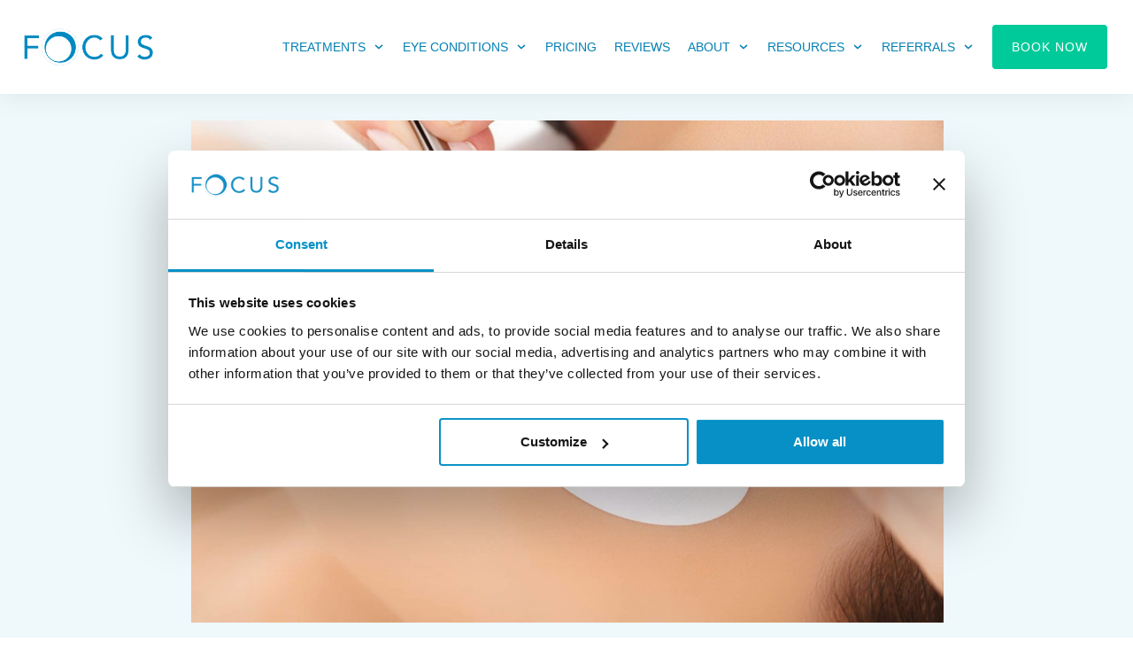

--- FILE ---
content_type: text/html; charset=UTF-8
request_url: https://www.focusclinics.com/blog/are-long-eyelashes-damaging-to-eyes/
body_size: 77235
content:
<!doctype html>
<html lang="en-GB" prefix="og: https://ogp.me/ns#" >
	<head>
		<link rel="profile" href="https://gmpg.org/xfn/11">
		<meta charset="UTF-8">
<script type="text/javascript">
/* <![CDATA[ */
var gform;gform||(document.addEventListener("gform_main_scripts_loaded",function(){gform.scriptsLoaded=!0}),document.addEventListener("gform/theme/scripts_loaded",function(){gform.themeScriptsLoaded=!0}),window.addEventListener("DOMContentLoaded",function(){gform.domLoaded=!0}),gform={domLoaded:!1,scriptsLoaded:!1,themeScriptsLoaded:!1,isFormEditor:()=>"function"==typeof InitializeEditor,callIfLoaded:function(o){return!(!gform.domLoaded||!gform.scriptsLoaded||!gform.themeScriptsLoaded&&!gform.isFormEditor()||(gform.isFormEditor()&&console.warn("The use of gform.initializeOnLoaded() is deprecated in the form editor context and will be removed in Gravity Forms 3.1."),o(),0))},initializeOnLoaded:function(o){gform.callIfLoaded(o)||(document.addEventListener("gform_main_scripts_loaded",()=>{gform.scriptsLoaded=!0,gform.callIfLoaded(o)}),document.addEventListener("gform/theme/scripts_loaded",()=>{gform.themeScriptsLoaded=!0,gform.callIfLoaded(o)}),window.addEventListener("DOMContentLoaded",()=>{gform.domLoaded=!0,gform.callIfLoaded(o)}))},hooks:{action:{},filter:{}},addAction:function(o,r,e,t){gform.addHook("action",o,r,e,t)},addFilter:function(o,r,e,t){gform.addHook("filter",o,r,e,t)},doAction:function(o){gform.doHook("action",o,arguments)},applyFilters:function(o){return gform.doHook("filter",o,arguments)},removeAction:function(o,r){gform.removeHook("action",o,r)},removeFilter:function(o,r,e){gform.removeHook("filter",o,r,e)},addHook:function(o,r,e,t,n){null==gform.hooks[o][r]&&(gform.hooks[o][r]=[]);var d=gform.hooks[o][r];null==n&&(n=r+"_"+d.length),gform.hooks[o][r].push({tag:n,callable:e,priority:t=null==t?10:t})},doHook:function(r,o,e){var t;if(e=Array.prototype.slice.call(e,1),null!=gform.hooks[r][o]&&((o=gform.hooks[r][o]).sort(function(o,r){return o.priority-r.priority}),o.forEach(function(o){"function"!=typeof(t=o.callable)&&(t=window[t]),"action"==r?t.apply(null,e):e[0]=t.apply(null,e)})),"filter"==r)return e[0]},removeHook:function(o,r,t,n){var e;null!=gform.hooks[o][r]&&(e=(e=gform.hooks[o][r]).filter(function(o,r,e){return!!(null!=n&&n!=o.tag||null!=t&&t!=o.priority)}),gform.hooks[o][r]=e)}});
/* ]]> */
</script>

		<meta name="viewport" content="width=device-width, initial-scale=1">

				<script type="text/javascript">
			window.flatStyles = window.flatStyles || ''

			window.lightspeedOptimizeStylesheet = function () {
				const currentStylesheet = document.querySelector( '.tcb-lightspeed-style:not([data-ls-optimized])' )

				if ( currentStylesheet ) {
					try {
						if ( currentStylesheet.sheet && currentStylesheet.sheet.cssRules ) {
							if ( window.flatStyles ) {
								if ( this.optimizing ) {
									setTimeout( window.lightspeedOptimizeStylesheet.bind( this ), 24 )
								} else {
									this.optimizing = true;

									let rulesIndex = 0;

									while ( rulesIndex < currentStylesheet.sheet.cssRules.length ) {
										const rule = currentStylesheet.sheet.cssRules[ rulesIndex ]
										/* remove rules that already exist in the page */
										if ( rule.type === CSSRule.STYLE_RULE && window.flatStyles.includes( `${rule.selectorText}{` ) ) {
											currentStylesheet.sheet.deleteRule( rulesIndex )
										} else {
											rulesIndex ++
										}
									}
									/* optimize, mark it such, move to the next file, append the styles we have until now */
									currentStylesheet.setAttribute( 'data-ls-optimized', '1' )

									window.flatStyles += currentStylesheet.innerHTML

									this.optimizing = false
								}
							} else {
								window.flatStyles = currentStylesheet.innerHTML
								currentStylesheet.setAttribute( 'data-ls-optimized', '1' )
							}
						}
					} catch ( error ) {
						console.warn( error )
					}

					if ( currentStylesheet.parentElement.tagName !== 'HEAD' ) {
						/* always make sure that those styles end up in the head */
						const stylesheetID = currentStylesheet.id;
						/**
						 * make sure that there is only one copy of the css
						 * e.g display CSS
						 */
						if ( ( ! stylesheetID || ( stylesheetID && ! document.querySelector( `head #${stylesheetID}` ) ) ) ) {
							document.head.prepend( currentStylesheet )
						} else {
							currentStylesheet.remove();
						}
					}
				}
			}

			window.lightspeedOptimizeFlat = function ( styleSheetElement ) {
				if ( document.querySelectorAll( 'link[href*="thrive_flat.css"]' ).length > 1 ) {
					/* disable this flat if we already have one */
					styleSheetElement.setAttribute( 'disabled', true )
				} else {
					/* if this is the first one, make sure he's in head */
					if ( styleSheetElement.parentElement.tagName !== 'HEAD' ) {
						document.head.append( styleSheetElement )
					}
				}
			}
		</script>
		<style type="text/css" id="tcb-style-base-post-2292"  onLoad="typeof window.lightspeedOptimizeStylesheet === 'function' && window.lightspeedOptimizeStylesheet()" class="tcb-lightspeed-style">.thrv_wrapper .tve-content-box-background{position: absolute;width: 100%;left: 0px;top: 0px;overflow: hidden;-webkit-background-clip: padding-box;height: 100% !important;}.thrv_wrapper.thrv-content-box{box-sizing: border-box;position: relative;min-height: 10px;}.thrv_wrapper.thrv-content-box div:not(.thrv_icon):not(.ui-resizable-handle):not(.tve-auxiliary-icon-element){box-sizing: border-box;}.tve-cb{display: inline-block;vertical-align: middle;clear: both;overflow: visible;width: 100%;z-index: 1;position: relative;min-height: 10px;}.tve_image_caption{position: relative;}.tve_image_caption:not(.tcb-mm-image.tve-tab-image){height: auto !important;}.tve_image_caption .tve_image{max-width: 100%;width: 100%;}.thrv_text_element a:not(.tcb-button-link){font-size: inherit;}.thrv_text_element{overflow-wrap: break-word;}body:not(.tve_editor_page) .thrv_wrapper.thrv_footer,body:not(.tve_editor_page) .thrv_wrapper.thrv_header{padding: 0px;}.tcb-post-content.thrv_wrapper{margin-top: 15px;margin-bottom: 15px;padding: 0px;}#tve_editor .tcb-post-content p{font-size: 16px;line-height: 1.6em;}.tcb-post-list.masonry article{flex-basis: unset;position: absolute;}.tve_editor_page .tcb-post-list.masonry article{transition: none 0s ease 0s;}article{box-sizing: border-box;transition: opacity 1s ease-in-out 0s;width: 100%;}article.thrv_wrapper{margin-bottom: 0px;margin-top: 0px;padding: 0px;}body:not(.tve_editor_page) .tcb-post-list[data-disabled-links="1"] article{position: relative;}body:not(.tve_editor_page) .tcb-post-list[data-disabled-links="1"] article > .tve-article-cover,body:not(.tve_editor_page) .tcb-post-list[data-disabled-links="1"] article .tve-article-cover a{position: absolute;width: 100%;height: 100%;top: 0px;left: 0px;cursor: pointer;z-index: 12;}.tcb-article-cover-link,.tcb-post-list .tve-article-cover a{line-height: 0 !important;font-size: 0px !important;color: transparent !important;}.tve-loading article{opacity: 0.4;}.notifications-content-wrapper.tcb-permanently-hidden{display: none !important;}.tcb-permanently-hidden{display: none !important;}.tar-disabled{cursor: default;opacity: 0.4;pointer-events: none;}html.tve-o-hidden.tve-hide-overflow.tve-l-open{overflow: hidden;}html.tve-o-hidden.tve-hide-overflow.tve-l-open:not(.bp-th){height: auto !important;}body.tve-o-hidden.tve-hide-overflow.tve-l-open{overflow: hidden;}body.tve-o-hidden.tve-hide-overflow.tve-l-open:not(.bp-t){height: auto !important;}.tve_p_lb_overlay{opacity: 0;}.tve_p_lb_background{text-align: center;position: fixed;top: 0px;right: 0px;bottom: 0px;left: 0px;z-index: 999992;padding: 10px;}.tve-l-open.tve-o-hidden .tve_p_lb_background{overflow: hidden;}.tve-l-open.tve-o-hidden .tve_p_lb_background.tve-scroll{overflow-y: auto;}.tve_p_lb_background .tve_p_lb_overlay{position: absolute;top: 0px;left: 0px;right: 0px;opacity: 0;background: rgb(0,0,0);transition: opacity 0.3s ease-out 0s;min-height: 100%;}.tve_p_lb_background.tve_lb_closing .tve_p_lb_overlay{transition: opacity 0.3s ease-out 0s;opacity: 0 !important;}.tve_p_lb_background.tve_lb_closing .tve_p_lb_content{opacity: 0;}.tve_p_lb_background.tve_lb_opening .tve_p_lb_overlay,.tve_post_lightbox .tve_p_lb_background .tve_p_lb_overlay,.tve_p_lb_background.tve_lb_open .tve_p_lb_overlay{opacity: 0.8;transition: opacity 0.3s ease-out 0s;}.tve_p_lb_background .tve_p_lb_content{border-radius: 6px;position: relative;background-color: rgb(255,255,255);padding: 15px;width: 100%;max-width: 650px;text-align: left;overflow: visible;box-sizing: border-box !important;margin: auto !important;}#tve_current_event_settings .tve_p_lb_background .tve_p_lb_content{box-shadow: rgb(0,0,0) 0px 0px 6px -2px;background-color: rgb(255,255,255);}.tve_p_lb_background .tve_p_lb_content .tve_p_lb_inner{max-height: none !important;}.tve_p_lb_background .tve_p_lb_content .tve_p_lb_close{z-index: 99;position: absolute;top: -10px;right: -10px;display: block;width: 22px;height: 22px;line-height: 20px;text-align: center;border: 1px solid rgb(255,255,255);background: rgb(0,0,0);color: rgb(255,255,255);text-decoration: none;font-size: 12px;transition: all 0.1s ease 0s;border-radius: 22px;}.tve_p_lb_background .tve_p_lb_content .tve_p_lb_close:hover{transform: scale(1.1);}.tve_p_lb_background .tve_p_lb_content .scon .btn{display: block;width: auto;}.tve_p_lb_background .tve_p_lb_content .out{margin-left: 0px;margin-right: 0px;}.tve_p_lb_background.tve_lb_anim_instant .tve_p_lb_overlay{opacity: 0.8;}.tve_p_lb_background.tve_lb_anim_instant.tve_lb_closing{display: none !important;}.tve_p_lb_background.tve_lb_anim_zoom_in .tve_p_lb_content{transform: scale(0);}.tve_p_lb_background.tve_lb_anim_zoom_in.tve_lb_opening .tve_p_lb_content,.tve_p_lb_background.tve_lb_anim_zoom_in.tve_lb_open .tve_p_lb_content{transform: scale(1);transition: all 0.5s ease-out 0s;}.tve_p_lb_background.tve_lb_anim_zoom_in.tve_lb_closing .tve_p_lb_content{transform: scale(0);transition: all 0.3s ease-out 0s;}.tve_p_lb_background.tve_lb_anim_zoom_out .tve_p_lb_content{transform: scale(1.8);}.tve_p_lb_background.tve_lb_anim_zoom_out.tve_lb_opening .tve_p_lb_content,.tve_p_lb_background.tve_lb_anim_zoom_out.tve_lb_open .tve_p_lb_content{transform: scale(1);transition: all 0.5s ease-out 0s;}.tve_p_lb_background.tve_lb_anim_zoom_out.tve_lb_closing .tve_p_lb_content{transform: scale(1.8);transition: all 0.3s ease-out 0s;}.tve_p_lb_background.tve_lb_anim_rotate .tve_p_lb_overlay{transition: opacity 0.5s ease 0s;}.tve_p_lb_background.tve_lb_anim_rotate .tve_p_lb_content{transform: scale(0) rotate(500deg);}.tve_p_lb_background.tve_lb_anim_rotate.tve_lb_opening .tve_p_lb_content,.tve_p_lb_background.tve_lb_anim_rotate.tve_lb_open .tve_p_lb_content{transform: scale(1) rotate(0deg);transition: all 0.6s ease-out 0s;}.tve_p_lb_background.tve_lb_anim_rotate.tve_lb_closing .tve_p_lb_content{transform: scale(0) rotate(500deg);transition: all 0.7s ease-out 0s;}.tve_p_lb_background.tve_lb_anim_slide_top .tve_p_lb_content{transform: translateY(-100%);}.tve_p_lb_background.tve_lb_anim_slide_top.tve_lb_opening .tve_p_lb_content,.tve_p_lb_background.tve_lb_anim_slide_top.tve_lb_open .tve_p_lb_content{transform: translateY(0px);transition: all 0.5s ease-out 0s;}.tve_p_lb_background.tve_lb_anim_slide_top.tve_lb_closing .tve_p_lb_content{transform: translateY(100%);transition: all 0.5s ease-out 0s;}.tve_p_lb_background.tve_lb_anim_slide_bottom .tve_p_lb_content{opacity: 0;transform: translateY(1400px);}.tve_p_lb_background.tve_lb_anim_slide_bottom.tve_lb_opening .tve_p_lb_content,.tve_p_lb_background.tve_lb_anim_slide_bottom.tve_lb_open .tve_p_lb_content{opacity: 1;transform: translateY(0px);transition: all 0.5s ease-out 0s;}.tve_p_lb_background.tve_lb_anim_slide_bottom.tve_lb_closing .tve_p_lb_content{transform: translateY(-1400px);transition: all 0.7s ease-out 0s;}.tve_p_lb_background.tve_lb_anim_lateral .tve_p_lb_content{opacity: 0;transform: translateX(-100%);}.tve_p_lb_background.tve_lb_anim_lateral.tve_lb_opening .tve_p_lb_content,.tve_p_lb_background.tve_lb_anim_lateral.tve_lb_open .tve_p_lb_content{opacity: 1;transform: translateX(0px);transition: all 0.3s ease-out 0s;}.tve_p_lb_background.tve_lb_anim_lateral.tve_lb_closing .tve_p_lb_content{transform: translateX(100%);transition: all 0.3s ease-out 0s;}body #tve_editor .tve_anim_shutter_out_horizontal:hover > .tve-content-box-background{transition: background-color 0.5s ease 0s;background-position: initial;background-size: initial;background-repeat: initial;background-attachment: initial;background-origin: initial;-webkit-background-clip: initial;background-color: transparent;background-image: linear-gradient(transparent,transparent) !important;}html{text-rendering: auto !important;}html body{text-rendering: auto !important;}#tve_editor ul{margin-left: 20px;}.thrv_wrapper{margin-top: 20px;margin-bottom: 20px;padding: 1px;}.thrv_wrapper div{box-sizing: content-box;}.thrv_wrapper.tve-elem-default-pad{padding: 20px;}.thrv_wrapper.thrv_text_element,.thrv_wrapper.thrv_symbol{margin: 0px;}p{font-size: 1em;}.tve_image{border-radius: 0px;box-shadow: none;}div .tve_image_caption{padding: 0px;max-width: 100% !important;box-sizing: border-box !important;}.tve_image_caption .tve_image_frame{display: block;max-width: 100%;position: relative;overflow: hidden;}.tve_image_caption .tve_image{display: block;padding: 0px;height: auto;}.tve_p_lb_background .tve_p_lb_content.pattern1{background: rgb(41,128,185);}.tve_p_lb_background .tve_p_lb_content.pattern2{background: rgb(192,57,43);}.tve_p_lb_background .tve_p_lb_content.pattern3{background: rgb(46,204,113);}.tve_p_lb_background .tve_p_lb_content.tve_brdr_none,.tve_p_lb_background .tve_p_lb_close.tve_brdr_none{border-style: none !important;}.tve_p_lb_background .tve_p_lb_content.tve_brdr_dotted,.tve_p_lb_background .tve_p_lb_close.tve_brdr_dotted{border-style: dotted !important;}.tve_p_lb_background .tve_p_lb_content.tve_brdr_dashed,.tve_p_lb_background .tve_p_lb_close.tve_brdr_dashed{border-style: dashed !important;}.tve_p_lb_background .tve_p_lb_content.tve_brdr_solid,.tve_p_lb_background .tve_p_lb_close.tve_brdr_solid{border-style: solid !important;}.tve_p_lb_background .tve_p_lb_content.tve_brdr_double,.tve_p_lb_background .tve_p_lb_close.tve_brdr_double{border-style: double !important;}.tve_p_lb_background .tve_p_lb_content.tve_brdr_groove,.tve_p_lb_background .tve_p_lb_close.tve_brdr_groove{border-style: groove !important;}.tve_p_lb_background .tve_p_lb_content.tve_brdr_ridge,.tve_p_lb_background .tve_p_lb_close.tve_brdr_ridge{border-style: ridge !important;}.tve_p_lb_background .tve_p_lb_content.tve_brdr_inset,.tve_p_lb_background .tve_p_lb_close.tve_brdr_inset{border-style: inset !important;}.tve_p_lb_background .tve_p_lb_content.tve_brdr_outset,.tve_p_lb_background .tve_p_lb_close.tve_brdr_outset{border-style: outset !important;}body.tve-lightbox-page .tve_p_lb_overlay{position: fixed;top: 0px;right: 0px;bottom: 0px;left: 0px;background: rgb(0,0,0);opacity: 0.8;}body.tve-lightbox-page .tve_p_lb_background{top: 32px;padding-top: 150px;}:not(#_s):not(#_s) .tcb-conditional-display-placeholder{position: relative;min-height: var(--tcb-container-height-d,100px) !important;}:not(#_s):not(#_s) .tcb-conditional-display-placeholder.thrv-page-section{box-sizing: border-box;margin: 0px;}:not(#_s):not(#_s) .tcb-conditional-display-placeholder.thrv-content-box{box-sizing: border-box;}:not(#_s):not(#_s) .tcb-conditional-display-placeholder .tve-page-section-out,:not(#_s):not(#_s) .tcb-conditional-display-placeholder .tve-content-box-background{box-sizing: border-box;position: absolute;width: 100%;height: 100%;left: 0px;top: 0px;overflow: hidden;}.thrv_wrapper.thrv_contentbox_shortcode{position: relative;}article{position: relative;}.tcb-post-list[data-type="list"] article{margin-top: 20px;}body:not(.ttb-editor-page) .tcb-post-content::before,body:not(.ttb-editor-page) .tcb-post-content::after{display: none;}.thrv_wrapper.thrv_text_element{padding: 1px;}@media (max-width: 1023px){:not(#_s):not(#_s) .tcb-conditional-display-placeholder{min-height: var(--tcb-container-height-t) !important;}}@media (max-width: 767px){html{overflow-x: hidden !important;}html,body{max-width: 100vw !important;}body:not(.tcb_show_all_hidden) .tcb-mobile-hidden{display: none !important;}:not(#_s):not(#_s) .tcb-conditional-display-placeholder{min-height: var(--tcb-container-height-m) !important;}}@media (min-width: 768px) and (max-width: 1023px){body:not(.tcb_show_all_hidden) .tcb-tablet-hidden{display: none !important;}}@media only screen and (min-device-width: 375px) and (max-device-width: 736px){html.tve-o-hidden.tve-hide-overflow.tve-l-open:not(.bp-th){height: 100% !important;}body.tve-o-hidden.tve-hide-overflow.tve-l-open:not(.bp-t){height: 100% !important;}}@media screen and (max-device-width: 480px){body{text-size-adjust: none;}}</style><link rel='stylesheet' id='tcb-style-base-thrive_template-6822'  href='//www.focusclinics.com/wp-content/uploads/thrive/tcb-base-css-6822-1702390244.css' type='text/css' media='all' /><style type="text/css" id="tcb-style-template-thrive_template-6822"  onLoad="typeof window.lightspeedOptimizeStylesheet === 'function' && window.lightspeedOptimizeStylesheet()" class="tcb-lightspeed-style">@media (min-width: 300px){.tve-theme-6822 #wrapper{--header-background-width: 100%;--footer-background-width: 100%;--header-content-width: 100%;--bottom-background-width: 100%;--footer-content-width: 100%;--top-background-width: 100%;--bottom-content-width: 1200px;}.tve-theme-6822 .main-container{padding: 20px 10px !important;margin-top: 0px !important;}:not(#layout) .tve-theme-6822 #wrapper{--layout-content-width: 100%;--layout-background-width: 100%;}.tve-theme-6822 .top-section .section-background{background-color: var(--tcb-skin-color-9) !important;--background-color: var(--tcb-skin-color-9) !important;--tve-applied-background-color: var$(--tcb-skin-color-9) !important;background-image: none !important;--background-image: none !important;--tve-applied-background-image: none !important;}.tve-theme-6822 .top-section .section-content{display: flex;flex-direction: column;min-height: 80px !important;padding: 30px 0px 0px 2px !important;}.tve-theme-6822 .bottom-section .section-background{--tve-border-width: 4px;border-top-style: none;background-image: none !important;background-color: var(--tcb-skin-color-9) !important;--background-image: none !important;--tve-applied-background-image: none !important;--background-color: var(--tcb-skin-color-9) !important;--tve-applied-background-color: var$(--tcb-skin-color-9) !important;}.tve-theme-6822 .bottom-section .section-content{justify-content: center;display: flex;flex-direction: column;min-height: 1px !important;padding: 60px 20px !important;}.tve-theme-6822 .bottom-section [data-css="tve-u-16eccd9c6d3"]{padding: 0px !important;margin-bottom: 40px !important;}.tve-theme-6822 .bottom-section .tcb-post-list[data-css="tve-u-17c7532ad7e"] .post-wrapper.thrv_wrapper{width: calc((100% - 60px) / 3);}.tve-theme-6822 .bottom-section .tcb-post-list[data-css="tve-u-17c7532ad7e"] .post-wrapper.thrv_wrapper:nth-child(n+4){margin-top: 30px !important;}.tve-theme-6822 .bottom-section .tcb-post-list[data-css="tve-u-17c7532ad7e"] .post-wrapper.thrv_wrapper:not(:nth-child(n+4)){margin-top: 0px !important;}.tve-theme-6822 .bottom-section .tcb-post-list[data-css="tve-u-17c7532ad7e"] .post-wrapper.thrv_wrapper:not(:nth-child(3n)){margin-right: 30px !important;}.tve-theme-6822 .bottom-section .tcb-post-list[data-css="tve-u-17c7532ad7e"] .post-wrapper.thrv_wrapper:nth-child(3n){margin-right: 0px !important;}.tve-theme-6822 .bottom-section [data-css="tve-u-17c7532ad7e"].tcb-post-list [data-css="tve-u-17c7532ad80"]{margin: 0px !important;}.tve-theme-6822 .bottom-section [data-css="tve-u-17c7532ad7e"].tcb-post-list [data-css="tve-u-17c7532ad85"]{float: none;--tve-border-radius: 0px;--tve-letter-spacing: 2px;margin-left: auto !important;margin-right: auto !important;}.tve-theme-6822 .bottom-section [data-css="tve-u-17c7532ad7e"].tcb-post-list .thrv-content-box [data-css="tve-u-17c7532ad82"]{text-align: center;min-height: 160px !important;--tve-applied-min-height: 160px !important;}.tve-theme-6822 .bottom-section [data-css="tve-u-17c7532ad7e"].tcb-post-list [data-css="tve-u-17c7532ad80"] > .tve-cb{justify-content: center;display: flex;flex-direction: column;}.tve-theme-6822 .bottom-section [data-css="tve-u-17c7532ad7e"].tcb-post-list .thrv-content-box [data-css="tve-u-17c7532ad82"] p,.tve-theme-6822 .bottom-section [data-css="tve-u-17c7532ad7e"].tcb-post-list .thrv-content-box [data-css="tve-u-17c7532ad82"] li,.tve-theme-6822 .bottom-section [data-css="tve-u-17c7532ad7e"].tcb-post-list .thrv-content-box [data-css="tve-u-17c7532ad82"] blockquote,.tve-theme-6822 .bottom-section [data-css="tve-u-17c7532ad7e"].tcb-post-list .thrv-content-box [data-css="tve-u-17c7532ad82"] address,.tve-theme-6822 .bottom-section [data-css="tve-u-17c7532ad7e"].tcb-post-list .thrv-content-box [data-css="tve-u-17c7532ad82"] .tcb-plain-text,.tve-theme-6822 .bottom-section [data-css="tve-u-17c7532ad7e"].tcb-post-list .thrv-content-box [data-css="tve-u-17c7532ad82"] label,.tve-theme-6822 .bottom-section [data-css="tve-u-17c7532ad7e"].tcb-post-list .thrv-content-box [data-css="tve-u-17c7532ad82"] h1,.tve-theme-6822 .bottom-section [data-css="tve-u-17c7532ad7e"].tcb-post-list .thrv-content-box [data-css="tve-u-17c7532ad82"] h2,.tve-theme-6822 .bottom-section [data-css="tve-u-17c7532ad7e"].tcb-post-list .thrv-content-box [data-css="tve-u-17c7532ad82"] h3,.tve-theme-6822 .bottom-section [data-css="tve-u-17c7532ad7e"].tcb-post-list .thrv-content-box [data-css="tve-u-17c7532ad82"] h4,.tve-theme-6822 .bottom-section [data-css="tve-u-17c7532ad7e"].tcb-post-list .thrv-content-box [data-css="tve-u-17c7532ad82"] h5,.tve-theme-6822 .bottom-section [data-css="tve-u-17c7532ad7e"].tcb-post-list .thrv-content-box [data-css="tve-u-17c7532ad82"] h6{font-weight: normal !important;}.tve-theme-6822 .bottom-section [data-css="tve-u-17c7532ad7e"].tcb-post-list [data-css="tve-u-17c7532ad80"]:hover [data-css="tve-u-17c7532ad81"]{background-image: url("https://www.focusclinics.com/wp-content/uploads/thrive-theme/images/Featured-img-02-300x101-2.jpg?dynamic_featured=1&size=medium") !important;background-size: cover !important;background-attachment: scroll !important;background-position: 50% 50% !important;background-repeat: no-repeat !important;}:not(#tve) .tve-theme-6822 .bottom-section [data-css="tve-u-17c7532ad7e"].tcb-post-list .thrv-content-box[data-css="tve-u-17c7532ad80"]:hover [data-css="tve-u-17c7532ad82"] p,:not(#tve) .tve-theme-6822 .bottom-section [data-css="tve-u-17c7532ad7e"].tcb-post-list .thrv-content-box[data-css="tve-u-17c7532ad80"]:hover [data-css="tve-u-17c7532ad82"] li,:not(#tve) .tve-theme-6822 .bottom-section [data-css="tve-u-17c7532ad7e"].tcb-post-list .thrv-content-box[data-css="tve-u-17c7532ad80"]:hover [data-css="tve-u-17c7532ad82"] blockquote,:not(#tve) .tve-theme-6822 .bottom-section [data-css="tve-u-17c7532ad7e"].tcb-post-list .thrv-content-box[data-css="tve-u-17c7532ad80"]:hover [data-css="tve-u-17c7532ad82"] address,:not(#tve) .tve-theme-6822 .bottom-section [data-css="tve-u-17c7532ad7e"].tcb-post-list .thrv-content-box[data-css="tve-u-17c7532ad80"]:hover [data-css="tve-u-17c7532ad82"] .tcb-plain-text,:not(#tve) .tve-theme-6822 .bottom-section [data-css="tve-u-17c7532ad7e"].tcb-post-list .thrv-content-box[data-css="tve-u-17c7532ad80"]:hover [data-css="tve-u-17c7532ad82"] label,:not(#tve) .tve-theme-6822 .bottom-section [data-css="tve-u-17c7532ad7e"].tcb-post-list .thrv-content-box[data-css="tve-u-17c7532ad80"]:hover [data-css="tve-u-17c7532ad82"] h1,:not(#tve) .tve-theme-6822 .bottom-section [data-css="tve-u-17c7532ad7e"].tcb-post-list .thrv-content-box[data-css="tve-u-17c7532ad80"]:hover [data-css="tve-u-17c7532ad82"] h2,:not(#tve) .tve-theme-6822 .bottom-section [data-css="tve-u-17c7532ad7e"].tcb-post-list .thrv-content-box[data-css="tve-u-17c7532ad80"]:hover [data-css="tve-u-17c7532ad82"] h3,:not(#tve) .tve-theme-6822 .bottom-section [data-css="tve-u-17c7532ad7e"].tcb-post-list .thrv-content-box[data-css="tve-u-17c7532ad80"]:hover [data-css="tve-u-17c7532ad82"] h4,:not(#tve) .tve-theme-6822 .bottom-section [data-css="tve-u-17c7532ad7e"].tcb-post-list .thrv-content-box[data-css="tve-u-17c7532ad80"]:hover [data-css="tve-u-17c7532ad82"] h5,:not(#tve) .tve-theme-6822 .bottom-section [data-css="tve-u-17c7532ad7e"].tcb-post-list .thrv-content-box[data-css="tve-u-17c7532ad80"]:hover [data-css="tve-u-17c7532ad82"] h6{color: rgb(255,255,255) !important;}.tve-theme-6822 .bottom-section [data-css="tve-u-17c7532ad7e"].tcb-post-list [data-css="tve-u-17c7532ad81"]::after{background-color: rgba(0,0,0,0);background-attachment: scroll,scroll;background-image: linear-gradient(rgba(0,0,0,0.4),rgba(0,0,0,0.4)),url("https://www.focusclinics.com/wp-content/uploads/thrive-theme/images/Featured-img-02-1.jpg?dynamic_featured=1&size=full");background-size: auto,cover;background-position: 50% 50%,50% 50%;background-repeat: no-repeat,no-repeat;}.tve-theme-6822 .bottom-section [data-css="tve-u-17c7532ad7e"].tcb-post-list [data-css="tve-u-17c7532ad85"] .tcb-button-link{border: none;border-radius: 0px;letter-spacing: var(--tve-letter-spacing,2px);--tve-applied-border: none;padding: 11px !important;}:not(#tve) .tve-theme-6822 .bottom-section [data-css="tve-u-17c7532ad7e"].tcb-post-list [data-css="tve-u-17c7532ad85"] .tcb-button-link{font-size: 12px !important;}.tve-theme-6822 .bottom-section [data-css="tve-u-17c7532ad7e"].tcb-post-list [data-css="tve-u-17c7532ad81"]{border: 1px solid rgb(210,210,210) !important;}:not(#tve) .tve-theme-6822 .bottom-section [data-css="tve-u-17c7532ad7e"].tcb-post-list .thrv-content-box [data-css="tve-u-17c7532ad82"] p,:not(#tve) .tve-theme-6822 .bottom-section [data-css="tve-u-17c7532ad7e"].tcb-post-list .thrv-content-box [data-css="tve-u-17c7532ad82"] li,:not(#tve) .tve-theme-6822 .bottom-section [data-css="tve-u-17c7532ad7e"].tcb-post-list .thrv-content-box [data-css="tve-u-17c7532ad82"] blockquote,:not(#tve) .tve-theme-6822 .bottom-section [data-css="tve-u-17c7532ad7e"].tcb-post-list .thrv-content-box [data-css="tve-u-17c7532ad82"] address,:not(#tve) .tve-theme-6822 .bottom-section [data-css="tve-u-17c7532ad7e"].tcb-post-list .thrv-content-box [data-css="tve-u-17c7532ad82"] .tcb-plain-text,:not(#tve) .tve-theme-6822 .bottom-section [data-css="tve-u-17c7532ad7e"].tcb-post-list .thrv-content-box [data-css="tve-u-17c7532ad82"] label,:not(#tve) .tve-theme-6822 .bottom-section [data-css="tve-u-17c7532ad7e"].tcb-post-list .thrv-content-box [data-css="tve-u-17c7532ad82"] h1,:not(#tve) .tve-theme-6822 .bottom-section [data-css="tve-u-17c7532ad7e"].tcb-post-list .thrv-content-box [data-css="tve-u-17c7532ad82"] h2,:not(#tve) .tve-theme-6822 .bottom-section [data-css="tve-u-17c7532ad7e"].tcb-post-list .thrv-content-box [data-css="tve-u-17c7532ad82"] h3,:not(#tve) .tve-theme-6822 .bottom-section [data-css="tve-u-17c7532ad7e"].tcb-post-list .thrv-content-box [data-css="tve-u-17c7532ad82"] h4,:not(#tve) .tve-theme-6822 .bottom-section [data-css="tve-u-17c7532ad7e"].tcb-post-list .thrv-content-box [data-css="tve-u-17c7532ad82"] h5,:not(#tve) .tve-theme-6822 .bottom-section [data-css="tve-u-17c7532ad7e"].tcb-post-list .thrv-content-box [data-css="tve-u-17c7532ad82"] h6{color: rgb(37,37,37);}.tve-theme-6822 .bottom-section [data-css="tve-u-17c7532ad7e"].tcb-post-list .post-wrapper{background-image: none !important;}:not(#tve) .tve-theme-6822 .bottom-section [data-css="tve-u-17c7532ad7e"].tcb-post-list .post-wrapper:hover{background-image: linear-gradient(rgba(7,18,27,0.45),rgba(7,18,27,0.45)),url("https://www.focusclinics.com/wp-content/uploads/thrive-theme/images/Featured-img-02-1.jpg?dynamic_featured=1&size=full") !important;background-size: auto,cover !important;background-attachment: scroll,scroll !important;background-position: 50% 50%,50% 50% !important;background-repeat: no-repeat,no-repeat !important;}:not(#tve) .tve-theme-6822 .bottom-section [data-css="tve-u-17c7532ad7e"].tcb-post-list [data-css="tve-u-17c7532ad84"]{padding-top: 0px !important;margin-top: 0px !important;padding-bottom: 0px !important;margin-bottom: 0px !important;font-weight: var(--g-bold-weight,bold) !important;font-size: 18px !important;}.tve-theme-6822 .bottom-section [data-css="tve-u-17c7532ad7e"].tcb-post-list [data-css="tve-u-17c7532ad83"]{padding: 0px !important;margin-bottom: 20px !important;}:not(#tve) .tve-theme-6822 .bottom-section [data-css="tve-u-17c7532ad7e"].tcb-post-list [data-css="tve-u-17c7532ad85"]:hover .tcb-button-link span{color: var(--tve-color,var(--tcb-skin-color-22)) !important;--tve-applied-color: var$(--tve-color,var$(--tcb-skin-color-22)) !important;--tcb-applied-color: var$(--tcb-skin-color-22) !important;}:not(#tve) .tve-theme-6822 .bottom-section [data-css="tve-u-17c7532ad7e"].tcb-post-list [data-css="tve-u-17c7532ad85"]:hover{--tve-color: var(--tcb-skin-color-22) !important;--tve-applied---tve-color: var$(--tcb-skin-color-22) !important;}:not(#tve) .tve-theme-6822 .bottom-section [data-css="tve-u-17c7532ad7e"].tcb-post-list [data-css="tve-u-17c7532ad85"]:hover .tcb-button-link{background-color: var(--tcb-skin-color-4) !important;--background-color: var(--tcb-skin-color-4) !important;--tve-applied-background-color: var$(--tcb-skin-color-4) !important;border: none !important;--tve-applied-border: none !important;}.tve-theme-6822 .bottom-section [data-css="tve-u-17c7532ad7e"]{margin-top: 0px !important;margin-bottom: 0px !important;}:not(#tve) .tve-theme-6822 .bottom-section [data-css="tve-u-17c75384693"]{padding-bottom: 0px !important;margin-bottom: 0px !important;}.tve-theme-6822 .bottom-section [data-css="tve-u-17c7538800d"]{padding: 0px !important;margin-bottom: 0px !important;}:not(#tve) .tve-theme-6822 .bottom-section [data-css="tve-u-17c75392542"]{padding-bottom: 0px !important;margin-bottom: 0px !important;font-weight: var(--g-bold-weight,bold) !important;}.tve-theme-6822 .sidebar-section .section-background{border: none;background-color: white !important;background-image: none !important;}.tve-theme-6822 .sidebar-section .section-content{text-align: left;display: block;padding: 20px 10px !important;}.tve-theme-6822 .sidebar-section [data-css="tve-u-17bf3953ba2"]{--tve-border-radius: 0px;border-radius: 0px;--tve-border-width: 1px;background-image: none !important;--background-image: none !important;--tve-applied-background-image: none !important;border: none !important;--tve-applied-border: none !important;background-color: transparent !important;--background-color: transparent !important;--tve-applied-background-color: transparent !important;}.tve-theme-6822 .sidebar-section [data-css="tve-u-17bf3969664"]{text-align: center;}.tve-theme-6822 .sidebar-section [data-css="tve-u-17bf398d303"]{--tcb-local-color-icon: rgb(255,255,255);--tcb-local-color-var: rgb(255,255,255);--tve-icon-size: 16px;--tcb-icon-rotation-angle: -180deg;font-size: 16px;width: 16px;height: 16px;}.tve-theme-6822 .sidebar-section [data-css="tve-u-17bf39c51f8"]{margin-top: 0px !important;padding: 1px !important;margin-bottom: 40px !important;}.tve-theme-6822 .sidebar-section [data-css="tve-u-17bf39c7925"] .tcb-button-link{border-radius: 0px;letter-spacing: var(--tve-letter-spacing,2px);text-align: center;background-color: var(--tcb-local-color-47781) !important;padding: 18px !important;background-image: none !important;}:not(#tve) .tve-theme-6822 .sidebar-section [data-css="tve-u-17bf39c7925"] .tcb-button-link{font-size: var(--tve-font-size,12px) !important;}.tve-theme-6822 .sidebar-section [data-css="tve-u-17bf39c7925"]{--tcb-local-color-62516: rgb(19,114,211);--tcb-local-color-47781: var(--tcb-skin-color-4);--tve-letter-spacing: 2px;--tve-font-size: 12px;--tve-border-radius: 0px;--tve-border-top-left-radius: 0px;--tve-border-top-right-radius: 0px;--tve-text-transform: uppercase;min-width: 100% !important;margin-bottom: 0px !important;margin-top: 0px !important;}:not(#tve) .tve-theme-6822 .sidebar-section [data-css="tve-u-17bf39c7925"]:hover .tcb-button-link{background-image: none !important;background-color: var(--tcb-local-color-47781) !important;--background-image: none !important;--tve-applied-background-image: none !important;}.tve-theme-6822 .sidebar-section [data-css="tve-u-17bf39c7925"]:hover [data-css="tve-u-17bf398d303"]{--tcb-local-color-icon: var(--tcb-skin-color-0);--tcb-local-color-var: var$(--tcb-skin-color-0);}:not(#tve) .tve-theme-6822 .sidebar-section [data-css="tve-u-17bf39c7925"]:hover [data-css="tve-u-17bf398d303"] > :first-child{color: var(--tcb-skin-color-0);--tve-applied-color: var$(--tcb-skin-color-0);}.tve-theme-6822 .sidebar-section [data-css="tve-u-17bf39d568f"]{margin-bottom: 0px !important;}:not(#tve) .tve-theme-6822 .sidebar-section [data-css="tve-u-17bf39c7925"] .tcb-button-link span{text-transform: var(--tve-text-transform,uppercase);}.tve-theme-6822 .sidebar-section [data-css="tve-u-17c36bda43b"]{--tve-border-bottom-right-radius: 4px;border-radius: 4px;overflow: hidden;--tve-border-top-right-radius: 4px;box-shadow: rgba(0,0,0,0.11) 6px 10px 42px 0px,rgba(0,0,0,0.12) 5px 4px 6px 0px;--tve-applied-box-shadow: 6px 10px 42px 0px rgba(0,0,0,0.11),5px 4px 6px 0px rgba(0,0,0,0.12);--tve-border-radius: 4px;background-color: var(--tcb-skin-color-0) !important;--background-color: var(--tcb-skin-color-0) !important;--tve-applied-background-color: var$(--tcb-skin-color-0) !important;background-image: linear-gradient(90deg,rgba(0,0,0,0.22) 0%,rgba(248,248,248,0.31) 5%,rgba(0,0,0,0.1) 5%,rgba(255,255,255,0.24) 7%,rgba(0,0,0,0) 100%) !important;--background-image: linear-gradient(90deg,rgba(0,0,0,0.22) 0%,rgba(248,248,248,0.31) 5%,rgba(0,0,0,0.1) 5%,rgba(255,255,255,0.24) 7%,rgba(0,0,0,0) 100%) !important;--tve-applied-background-image: linear-gradient(90deg,rgba(0,0,0,0.22) 0%,rgba(248,248,248,0.31) 5%,rgba(0,0,0,0.1) 5%,rgba(255,255,255,0.24) 7%,rgba(0,0,0,0) 100%) !important;background-size: auto !important;background-attachment: scroll !important;--background-size: auto !important;--background-position: 50% 50% !important;--background-attachment: scroll !important;--background-repeat: no-repeat !important;background-position: 50% 50% !important;background-repeat: no-repeat !important;}.tve-theme-6822 .sidebar-section [data-css="tve-u-17c36bda43d"]{--tve-alignment: center;float: none;width: 160px;margin: 0px auto 20px !important;--tve-applied-width: 160px !important;z-index: 12 !important;padding: 0px !important;}.tve-theme-6822 .sidebar-section [data-css="tve-u-17c36bda43e"]{text-align: center;height: 210px !important;--tve-applied-height: 210px !important;}:not(#tve) .tve-theme-6822 .sidebar-section [data-css="tve-u-17c36bda43f"]{letter-spacing: 1px;padding-bottom: 0px !important;margin-bottom: 0px !important;text-transform: uppercase !important;font-size: 11px !important;font-weight: var(--g-bold-weight,bold) !important;line-height: 1.3em !important;color: var(--tcb-skin-color-23) !important;--tcb-applied-color: var$(--tcb-skin-color-23) !important;--tve-applied-color: var$(--tcb-skin-color-23) !important;}.tve-theme-6822 .sidebar-section [data-css="tve-u-17c36bda440"]{max-width: unset;background-color: transparent !important;--background-color: transparent !important;--tve-applied-background-color: transparent !important;margin-bottom: 0px !important;--tve-applied-max-width: unset !important;}.tve-theme-6822 .sidebar-section [data-css="tve-u-17c36bda43d"] > .tve-cb{justify-content: flex-end;display: flex;flex-direction: column;}.tve-theme-6822 .sidebar-section [data-css="tve-u-17c36c28631"]{clip-path: url("#null");background-color: var(--tcb-skin-color-29) !important;--background-color: var(--tcb-skin-color-29) !important;--tve-applied-background-color: var$(--tcb-skin-color-29) !important;}.tve-theme-6822 .sidebar-section [data-css="tve-u-17c36c2edc1"]{margin-bottom: 0px !important;margin-top: 0px !important;padding: 20px !important;}.tve-theme-6822 .sidebar-section [data-css="tve-u-17c36cc8ec0"]{min-height: unset !important;--tve-applied-min-height: unset !important;}.tve-theme-6822 .sidebar-section [data-css="tve-u-17c36d0dd0d"]{font-size: 40px;--tcb-local-color-icon: var(--tcb-skin-color-4);--tcb-local-color-var: var$(--tcb-skin-color-4);--tve-icon-size: 40px;width: 40px;height: 40px;--tve-alignment: center;float: none;--tve-border-width: 1px;border: 1px solid rgba(0,0,0,0.12);--tve-applied-border: 1px solid rgba(0,0,0,0.12);box-shadow: none;--tve-applied-box-shadow: none;margin: 0px auto 40px !important;padding: 10px !important;background-color: transparent !important;--background-color: transparent !important;--tve-applied-background-color: transparent !important;}:not(#tve) .tve-theme-6822 .sidebar-section [data-css="tve-u-17c36d0dd0d"] > :first-child{color: var(--tcb-skin-color-4);--tve-applied-color: var$(--tcb-skin-color-4);}.tve-theme-6822 .sidebar-section [data-css="tve-u-17c36c2edc1"] > .tve-cb{justify-content: center;display: flex;flex-direction: column;}.tve-theme-6822 .sidebar-section .tcb-post-list[data-css="tve-u-17c36d83415"] .post-wrapper.thrv_wrapper{width: calc((100% - 0px) / 1);}.tve-theme-6822 .sidebar-section [data-css="tve-u-17c36d83415"].tcb-post-list [data-css="tve-u-17c36d83419"]{max-width: 30%;}.tve-theme-6822 .sidebar-section [data-css="tve-u-17c36d83415"].tcb-post-list [data-css="tve-u-17c36d8341d"]{max-width: 70%;}.tve-theme-6822 .sidebar-section [data-css="tve-u-17c36d83415"].tcb-post-list [data-css="tve-u-17c36d83418"]{margin-left: -15px;padding: 0px !important;}.tve-theme-6822 .sidebar-section [data-css="tve-u-17c36d83415"].tcb-post-list [data-css="tve-u-17c36d83417"]{margin: 0px !important;}.tve-theme-6822 .sidebar-section [data-css="tve-u-17c36d83415"].tcb-post-list [data-css="tve-u-17c36d83418"] > .tcb-flex-col{padding-left: 15px;}:not(#tve) .tve-theme-6822 .sidebar-section [data-css="tve-u-17c36d83415"].tcb-post-list [data-css="tve-u-17c36d8341f"]{padding-top: 0px !important;margin-top: 0px !important;padding-bottom: 0px !important;margin-bottom: 0px !important;font-size: 16px !important;}.tve-theme-6822 .sidebar-section [data-css="tve-u-17c36d83415"].tcb-post-list [data-css="tve-u-17c36d8341e"]{padding: 0px !important;margin-bottom: 4px !important;}:not(#tve) .tve-theme-6822 .sidebar-section [data-css="tve-u-17c36d83415"].tcb-post-list [data-css="tve-u-17c36d83420"]{font-weight: var(--g-bold-weight,bold) !important;}.tve-theme-6822 .sidebar-section [data-css="tve-u-17c36d83415"].tcb-post-list [data-css="tve-u-17c36d8341b"]{background-image: url("https://www.focusclinics.com/wp-content/uploads/thrive-theme/images/Featured-img-02-150x150-2.jpg?dynamic_featured=1&size=thumbnail") !important;background-size: cover !important;background-attachment: scroll !important;background-position: 50% 50% !important;background-repeat: no-repeat !important;}.tve-theme-6822 .sidebar-section [data-css="tve-u-17c36d83415"].tcb-post-list [data-css="tve-u-17c36d8341a"]{margin-top: 0px !important;margin-bottom: 0px !important;padding: 0px !important;}.tve-theme-6822 .sidebar-section [data-css="tve-u-17c36d83415"].tcb-post-list .thrv-content-box [data-css="tve-u-17c36d8341c"]{min-height: 70px !important;}.tve-theme-6822 .sidebar-section [data-css="tve-u-17c36d83415"]{max-width: unset;--tve-applied-max-width: unset !important;margin-bottom: 0px !important;margin-top: 0px !important;}:not(#tve) .tve-theme-6822 .sidebar-section [data-css="tve-u-17c36d83415"].tcb-post-list [data-css="tve-u-17c36e63df4"]{font-family: inherit !important;}.tve-theme-6822 .sidebar-section{min-width: 330px;}.tve-theme-6822 .sidebar-section [data-css="tve-u-17c74f7170c"]{padding: 24px !important;margin-bottom: 40px !important;border-top: 1px solid rgba(0,0,0,0.12) !important;border-bottom: 1px solid rgba(0,0,0,0.12) !important;}:not(#tve) .tve-theme-6822 .sidebar-section [data-css="tve-u-17c74f9fb2f"]{font-size: 20px !important;}:not(#tve) .tve-theme-6822 .sidebar-section [data-css="tve-u-17c74fa9d84"]{font-size: 20px !important;font-weight: var(--g-bold-weight,bold) !important;}.tve-theme-6822 .sidebar-section .tcb-post-list[data-css="tve-u-17c36d83415"] .post-wrapper.thrv_wrapper:nth-child(n+2){margin-top: 15px !important;}.tve-theme-6822 .sidebar-section .tcb-post-list[data-css="tve-u-17c36d83415"] .post-wrapper.thrv_wrapper:not(:nth-child(n+2)){margin-top: 0px !important;}.tve-theme-6822 .sidebar-section .tcb-post-list[data-css="tve-u-17c36d83415"] .post-wrapper.thrv_wrapper:not(:nth-child(n)){margin-right: 0px !important;}.tve-theme-6822 .sidebar-section .tcb-post-list[data-css="tve-u-17c36d83415"] .post-wrapper.thrv_wrapper:nth-child(n){margin-right: 0px !important;}.tve-theme-6822 .sidebar-section [data-css="tve-u-17c98220e46"]{padding: 0px !important;margin-bottom: 0px !important;border-top-style: none !important;border-bottom-style: none !important;}:not(#tve) .tve-theme-6822 .sidebar-section [data-css="tve-u-17c98316916"]{padding-bottom: 0px !important;margin-bottom: 0px !important;line-height: 1.9em !important;font-size: 16px !important;}.tve-theme-6822 .top-section [data-css="tve-u-17b1bbe0653"]{--tve-alignment: center;float: none;max-width: 850px;margin: 20px auto 0px !important;--tve-applied-max-width: 850px !important;}.tve-theme-6822 .content-section .section-content{padding: 20px 10px !important;}:not(#tve) .tve-theme-6822 .top-section [data-css="tve-u-17c75259cfb"]{--g-regular-weight: 300;--g-bold-weight: 500;font-weight: var(--g-regular-weight,normal) !important;font-size: 50px !important;padding-bottom: 0px !important;margin-bottom: 0px !important;font-family: Roboto !important;line-height: 1em !important;}:not(#tve) .tve-theme-6822 .top-section [data-css="tve-u-180287a9ed6"]{font-size: 36px !important;}.tve-theme-6822 .content-section{min-width: 0px;margin-top: 0px !important;}.tve-theme-6822 .top-section [data-css="tve-u-18a47505a64"] .thrive-breadcrumb-separator{color: var(--tcb-skin-color-0);--tve-applied-color: var$(--tcb-skin-color-0);}.tve-theme-6822 .top-section [data-css="tve-u-18a47505a64"] .thrive-breadcrumb-path{color: var(--tcb-skin-color-0);--tve-applied-color: var$(--tcb-skin-color-0);}.tve-theme-6822 .top-section [data-css="tve-u-18a47505a64"] .thrive-breadcrumb-leaf{color: var(--tcb-skin-color-0);--tve-applied-color: var$(--tcb-skin-color-0);}.tve-theme-6822 .top-section [data-css="tve-u-18a47505a64"]{max-width: unset;width: unset;padding-bottom: 0px !important;margin-top: 0px !important;justify-content: center !important;--tve-applied-max-width: unset !important;padding-right: 0px !important;--tve-applied-width: unset !important;}.tve-theme-6822 .content-section [data-css="tve-u-18a8897c5cc"]{max-width: 17.3994%;}.tve-theme-6822 .content-section [data-css="tve-u-18a8897c5d0"]{max-width: 82.6%;}.tve-theme-6822 .content-section [data-css="tve-u-17cb7704c4a"]{box-shadow: rgba(0,0,0,0.05) 0px 3px 16px 0px;--tve-applied-box-shadow: 0px 3px 16px 0px rgba(0,0,0,0.05);max-width: 850px;--tve-alignment: center;float: none;padding: 40px !important;--tve-applied-max-width: 850px !important;margin-left: auto !important;margin-right: auto !important;}.tve-theme-6822 .content-section [data-css="tve-u-18a8897c5cd"]{width: 98px;--tve-alignment: center;float: none;box-shadow: -23px -13px 0px -7px var(--tcb-skin-color-29);--tve-applied-box-shadow: -23px -13px 0px -7px var$(--tcb-skin-color-29);margin-left: auto !important;margin-right: auto !important;margin-top: 0px !important;}.tve-theme-6822 .content-section [data-css="tve-u-18a8897c5cb"] > .tcb-flex-col{padding-left: 30px;}.tve-theme-6822 .content-section [data-css="tve-u-18a8897c5cb"]{margin-left: -30px;padding: 0px !important;}:not(#tve) .tve-theme-6822 .content-section [data-css="tve-u-18a8897c5d4"]{padding-bottom: 0px !important;margin-bottom: 0px !important;font-weight: var(--g-bold-weight,bold) !important;}:not(#tve) .tve-theme-6822 .content-section [data-css="tve-u-18a8897c5d5"]{font-size: 16px !important;padding-bottom: 0px !important;margin-bottom: 0px !important;}:not(#tve) .tve-theme-6822 .content-section [data-css="tve-u-18a8897c5d2"]{letter-spacing: 2px;padding-bottom: 0px !important;margin-bottom: 0px !important;font-size: 14px !important;color: rgb(164,164,164) !important;--tcb-applied-color: rgb(164,164,164) !important;--tve-applied-color: rgb(164,164,164) !important;text-transform: none !important;}.tve-theme-6822 .content-section [data-css="tve-u-18a8897c5d3"]{margin-bottom: 20px !important;}.tve-theme-6822 .content-section [data-css="tve-u-18a8897c5ca"]{margin: 0px !important;}.tve-theme-6822 .content-section [data-css="tve-u-18a8897c5d1"]{margin-top: 0px !important;margin-bottom: 0px !important;}.tve-theme-6822 .content-section [data-css="tve-u-18a8897c5cb"] > .tcb-flex-col > .tcb-col{justify-content: flex-start;}.tve-theme-6822 .content-section [data-css="tve-u-18a8898ffdf"]{justify-content: center !important;}.tve-theme-6822 #content{margin-top: 0px !important;}.tve-theme-6822 .top-section [data-css="tve-u-18c1616b1eb"]{max-width: 850px;--tve-alignment: center;float: none;--tve-border-width: 0px;--tve-border-radius: 0px;--tve-applied-max-width: 850px !important;margin-left: auto !important;margin-right: auto !important;}:not(#tve) .tve-theme-6822 .top-section [data-css="tve-u-18c1618af11"]{padding-bottom: 0px !important;margin-bottom: 0px !important;}.tve-theme-6822 .top-section [data-css="tve-u-18c1618af12"]{max-width: 25%;}.tve-theme-6822 .top-section [data-css="tve-u-18c1618af13"]{max-width: 25%;}.tve-theme-6822 .top-section [data-css="tve-u-18c1618af14"]{justify-content: center !important;}.tve-theme-6822 .top-section [data-css="tve-u-18c1618af15"] > .tcb-flex-col > .tcb-col{justify-content: center;min-height: 30px;}.tve-theme-6822 .top-section [data-css="tve-u-18c1618af15"]{min-height: inherit;margin-left: -50px !important;padding: 15px 20px !important;}:not(#tve) .tve-theme-6822 .top-section [data-css="tve-u-18c1618af16"]{--tcb-applied-color: var$(--tcb-skin-color-22);padding-bottom: 0px !important;margin-bottom: 0px !important;color: var(--tcb-skin-color-22) !important;--tve-applied-color: var$(--tcb-skin-color-22) !important;}:not(#tve) .tve-theme-6822 .top-section [data-css="tve-u-18c1618af17"]{--tcb-applied-color: var$(--tcb-skin-color-22);padding-bottom: 0px !important;margin-bottom: 0px !important;color: var(--tcb-skin-color-22) !important;--tve-applied-color: var$(--tcb-skin-color-22) !important;}:not(#tve) .tve-theme-6822 .top-section [data-css="tve-u-18c1618af18"] p,:not(#tve) .tve-theme-6822 .top-section [data-css="tve-u-18c1618af18"] li,:not(#tve) .tve-theme-6822 .top-section [data-css="tve-u-18c1618af18"] blockquote,:not(#tve) .tve-theme-6822 .top-section [data-css="tve-u-18c1618af18"] address,:not(#tve) .tve-theme-6822 .top-section [data-css="tve-u-18c1618af18"] .tcb-plain-text,:not(#tve) .tve-theme-6822 .top-section [data-css="tve-u-18c1618af18"] label,:not(#tve) .tve-theme-6822 .top-section [data-css="tve-u-18c1618af18"] h1,:not(#tve) .tve-theme-6822 .top-section [data-css="tve-u-18c1618af18"] h2,:not(#tve) .tve-theme-6822 .top-section [data-css="tve-u-18c1618af18"] h3,:not(#tve) .tve-theme-6822 .top-section [data-css="tve-u-18c1618af18"] h4,:not(#tve) .tve-theme-6822 .top-section [data-css="tve-u-18c1618af18"] h5,:not(#tve) .tve-theme-6822 .top-section [data-css="tve-u-18c1618af18"] h6{color: var(--tve-color,var(--tcb-skin-color-22));--tve-applied-color: var$(--tve-color,var$(--tcb-skin-color-22));--tcb-applied-color: var$(--tve-color,var(--tcb-skin-color-22));}.tve-theme-6822 .top-section [data-css="tve-u-18c1618af18"]{--tve-color: var(--tcb-skin-color-22);--tve-applied---tve-color: var$(--tcb-skin-color-22);--tve-font-weight: var(--g-bold-weight,bold);}:not(#tve) .tve-theme-6822 .top-section [data-css="tve-u-18c1618af19"]{--tcb-applied-color: var$(--tcb-skin-color-22);padding-bottom: 0px !important;margin-bottom: 0px !important;color: var(--tcb-skin-color-22) !important;--tve-applied-color: var$(--tcb-skin-color-22) !important;}.tve-theme-6822 .top-section [data-css="tve-u-18c1618af15"] > .tcb-flex-col{padding-left: 50px;}.tve-theme-6822 .top-section [data-css="tve-u-18c1618af1a"]{font-size: 40px;width: 40px;height: 40px;--tcb-local-color-icon: var(--tcb-skin-color-22);--tcb-local-color-var: var$(--tcb-skin-color-22);--tve-icon-size: 40px;--tve-alignment: center;float: none;margin: 0px auto 10px !important;}:not(#tve) .tve-theme-6822 .top-section [data-css="tve-u-18c1618af1a"] > :first-child{color: var(--tcb-skin-color-22);--tve-applied-color: var$(--tcb-skin-color-22);--tcb-applied-color: var$(--tcb-skin-color-22);}.tve-theme-6822 .top-section [data-css="tve-u-18c1618af1b"]{max-width: 25%;}.tve-theme-6822 .top-section [data-css="tve-u-18c1618af1c"]{max-width: 25%;}.tve-theme-6822 .top-section [data-css="tve-u-18c1618af1d"]{font-size: 40px;margin-left: auto;margin-right: auto;width: 40px;height: 40px;--tcb-local-color-icon: var(--tcb-skin-color-22);--tcb-local-color-var: var$(--tcb-skin-color-22);--tve-icon-size: 40px;margin-top: 0px !important;margin-bottom: 10px !important;}:not(#tve) .tve-theme-6822 .top-section [data-css="tve-u-18c1618af1d"] > :first-child{color: var(--tcb-skin-color-22);--tve-applied-color: var$(--tcb-skin-color-22);--tcb-applied-color: var$(--tcb-skin-color-22);}.tve-theme-6822 .top-section [data-css="tve-u-18c1618af1e"]{font-size: 40px;margin-left: auto;margin-right: auto;width: 40px;height: 40px;--tcb-local-color-icon: var(--tcb-skin-color-22);--tcb-local-color-var: var$(--tcb-skin-color-22);--tve-icon-size: 40px;margin-top: 0px !important;margin-bottom: 10px !important;}:not(#tve) .tve-theme-6822 .top-section [data-css="tve-u-18c1618af1e"] > :first-child{color: var(--tcb-skin-color-22);--tve-applied-color: var$(--tcb-skin-color-22);--tcb-applied-color: var$(--tcb-skin-color-22);}.tve-theme-6822 .top-section [data-css="tve-u-18c1618af1f"]{font-size: 40px;margin-left: auto;margin-right: auto;width: 40px;height: 40px;--tcb-local-color-icon: var(--tcb-skin-color-22);--tcb-local-color-var: var$(--tcb-skin-color-22);--tve-icon-size: 40px;margin-top: 0px !important;margin-bottom: 10px !important;}:not(#tve) .tve-theme-6822 .top-section [data-css="tve-u-18c1618af1f"] > :first-child{color: var(--tcb-skin-color-22);--tve-applied-color: var$(--tcb-skin-color-22);--tcb-applied-color: var$(--tcb-skin-color-22);}.tve-theme-6822 .top-section [data-css="tve-u-18c1618af21"]{background-image: linear-gradient(rgb(1,202,154),rgb(1,202,154)) !important;background-size: auto !important;background-position: 50% 50% !important;background-attachment: scroll !important;background-repeat: no-repeat !important;--background-image: linear-gradient(rgb(1,202,154),rgb(1,202,154)) !important;--background-size: auto auto !important;--background-position: 50% 50% !important;--background-attachment: scroll !important;--background-repeat: no-repeat !important;--tve-applied-background-image: linear-gradient(var$(--tcb-color-1),var$(--tcb-color-1)) !important;margin-bottom: 0px !important;margin-top: 10px !important;margin-left: 0px !important;}.tve-theme-6822 .content-section [data-css="tve-u-16f805e6958"]{max-width: 850px;--tve-alignment: center;float: none;--tve-applied-max-width: 850px !important;margin-left: auto !important;margin-right: auto !important;}.tve-theme-6822 .top-section{margin-top: 0px !important;}.tve-theme-6822 .top-section [data-css="tve-u-18c1616b1eb"] img{border: none;--tve-applied-border: none;border-radius: 0px;}}@media (max-width: 1023px){.tve-theme-6822 .main-container{padding-left: 20px !important;padding-right: 20px !important;}.tve-theme-6822 .top-section .section-content{padding-left: 0px !important;padding-right: 0px !important;min-height: 80px !important;padding-top: 0px !important;}.tve-theme-6822 .bottom-section .section-content{padding: 40px !important;}.tve-theme-6822 .bottom-section [data-css="tve-u-16eccd9c6d3"]{margin-bottom: 30px !important;}.tve-theme-6822 .bottom-section .tcb-post-list[data-css="tve-u-17c7532ad7e"] .post-wrapper.thrv_wrapper{width: calc((100% - 30px) / 3);}.tve-theme-6822 .bottom-section [data-css="tve-u-17c7538800d"]{margin-bottom: 0px !important;}.tve-theme-6822 .bottom-section .tcb-post-list[data-css="tve-u-17c7532ad7e"] .post-wrapper.thrv_wrapper:nth-child(n+4){margin-top: 15px !important;}.tve-theme-6822 .bottom-section .tcb-post-list[data-css="tve-u-17c7532ad7e"] .post-wrapper.thrv_wrapper:not(:nth-child(n+4)){margin-top: 0px !important;}.tve-theme-6822 .bottom-section .tcb-post-list[data-css="tve-u-17c7532ad7e"] .post-wrapper.thrv_wrapper:not(:nth-child(3n)){margin-right: 15px !important;}.tve-theme-6822 .bottom-section .tcb-post-list[data-css="tve-u-17c7532ad7e"] .post-wrapper.thrv_wrapper:nth-child(3n){margin-right: 0px !important;}.tve-theme-6822 .bottom-section [data-css="tve-u-17c7532ad7e"].tcb-post-list .thrv-content-box [data-css="tve-u-17c7532ad82"]{min-height: 130px !important;--tve-applied-min-height: 130px !important;}:not(#tve) .tve-theme-6822 .bottom-section [data-css="tve-u-17c75392542"]{font-size: 16px !important;}:not(#tve) .tve-theme-6822 .bottom-section [data-css="tve-u-17c75384693"]{font-size: 28px !important;}.tve-theme-6822 .sidebar-section .section-content{padding: 20px !important;}.tve-theme-6822 .sidebar-section [data-css="tve-u-17bf39c7925"] .tcb-button-link{padding: 16px 14px !important;}.tve-theme-6822 .sidebar-section [data-css="tve-u-17bf39d568f"]{margin-bottom: 0px !important;}.tve-theme-6822 .sidebar-section [data-css="tve-u-17bf39c51f8"]{padding: 1px 30px 30px !important;}:not(#tve) .tve-theme-6822 .sidebar-section [data-css="tve-u-17bf39c7925"] .tcb-button-link{font-size: var(--tve-font-size,10px) !important;}.tve-theme-6822 .sidebar-section [data-css="tve-u-17bf39c7925"]{--tve-font-size: 10px;--tve-alignment: center;float: none;margin-top: 0px !important;min-width: 0px !important;margin-left: auto !important;margin-right: auto !important;}.tve-theme-6822 .sidebar-section [data-css="tve-u-17bf398d303"]{font-size: 14px;width: 14px;height: 14px;--tve-icon-size: 14px;}.tve-theme-6822 .sidebar-section .section-background{background-color: white !important;}.tve-theme-6822 .sidebar-section .tcb-post-list[data-css="tve-u-17c36d83415"] .post-wrapper.thrv_wrapper{width: calc((100% - 20px) / 2);}.tve-theme-6822 .sidebar-section [data-css="tve-u-17c36d83415"]{max-width: 100%;}.tve-theme-6822 .sidebar-section [data-css="tve-u-17c36c28631"]{clip-path: url("#clip-tablet-top-a2b0e18c42533");}.tve-theme-6822 .sidebar-section .tcb-post-list[data-css="tve-u-17c36d83415"] .post-wrapper.thrv_wrapper:nth-child(n+3){margin-top: 20px !important;}.tve-theme-6822 .sidebar-section .tcb-post-list[data-css="tve-u-17c36d83415"] .post-wrapper.thrv_wrapper:not(:nth-child(n+3)){margin-top: 0px !important;}.tve-theme-6822 .sidebar-section .tcb-post-list[data-css="tve-u-17c36d83415"] .post-wrapper.thrv_wrapper:not(:nth-child(2n)){margin-right: 20px !important;}.tve-theme-6822 .sidebar-section .tcb-post-list[data-css="tve-u-17c36d83415"] .post-wrapper.thrv_wrapper:nth-child(2n){margin-right: 0px !important;}.tve-theme-6822 .content-section .section-content{padding-left: 20px !important;padding-right: 20px !important;}.tve-theme-6822 .content-section [data-css="tve-u-18a8897c5cc"]{max-width: 23.7%;}.tve-theme-6822 .content-section [data-css="tve-u-18a8897c5d0"]{max-width: 76.3%;}.tve-theme-6822 .top-section [data-css="tve-u-18c1618af15"] > .tcb-flex-col{padding-left: 20px;}.tve-theme-6822 .top-section [data-css="tve-u-18c1618af15"]{margin-left: -20px !important;flex-wrap: nowrap !important;}:not(#tve) .tve-theme-6822 .top-section [data-css="tve-u-18c1618af16"]{font-size: 16px !important;}:not(#tve) .tve-theme-6822 .top-section [data-css="tve-u-18c1618af17"]{font-size: 16px !important;}:not(#tve) .tve-theme-6822 .top-section [data-css="tve-u-18c1618af11"]{font-size: 16px !important;}:not(#tve) .tve-theme-6822 .top-section [data-css="tve-u-18c1618af19"]{font-size: 16px !important;}.tve-theme-6822 .top-section [data-css="tve-u-18c1618af21"]{--tve-font-size: 20px;max-width: unset;--tve-applied-max-width: unset !important;}.tve-theme-6822 .top-section [data-css="tve-u-18c1618af13"]{max-width: 25%;}}@media (max-width: 767px){.tve-theme-6822 .main-container{padding: 10px !important;}.tve-theme-6822 .top-section .section-content{padding: 0px !important;min-height: 40px !important;}.tve-theme-6822 .bottom-section [data-css="tve-u-16eccd9c6d3"]{max-width: unset;margin-bottom: 30px !important;--tve-applied-max-width: unset !important;}.tve-theme-6822 .bottom-section .section-content{padding: 30px 20px !important;}.tve-theme-6822 .bottom-section .tcb-post-list[data-css="tve-u-17c7532ad7e"] .post-wrapper.thrv_wrapper{width: calc((100% - 0px) / 1);}.tve-theme-6822 .bottom-section .tcb-post-list[data-css="tve-u-17c7532ad7e"] .post-wrapper.thrv_wrapper:nth-child(n+2){margin-top: 15px !important;}.tve-theme-6822 .bottom-section .tcb-post-list[data-css="tve-u-17c7532ad7e"] .post-wrapper.thrv_wrapper:not(:nth-child(n+2)){margin-top: 0px !important;}.tve-theme-6822 .bottom-section .tcb-post-list[data-css="tve-u-17c7532ad7e"] .post-wrapper.thrv_wrapper:nth-child(n){margin-right: 0px !important;}.tve-theme-6822 .bottom-section .tcb-post-list[data-css="tve-u-17c7532ad7e"] .post-wrapper.thrv_wrapper:not(:nth-child(n)){margin-right: 15px !important;}.tve-theme-6822 .bottom-section [data-css="tve-u-17c7538800d"]{max-width: unset;margin-bottom: 0px !important;--tve-applied-max-width: unset !important;}.tve-theme-6822 .bottom-section [data-css="tve-u-17c7532ad7e"].tcb-post-list .thrv-content-box [data-css="tve-u-17c7532ad82"]{min-height: 150px !important;--tve-applied-min-height: 150px !important;}.tve-theme-6822 .sidebar-section .section-content{padding: 20px 10px !important;}.tve-theme-6822 .sidebar-section .section-background{background-color: white !important;}.tve-theme-6822 .sidebar-section .tcb-post-list[data-css="tve-u-17c36d83415"] .post-wrapper.thrv_wrapper{width: calc((100% - 0px) / 1);}.tve-theme-6822 .sidebar-section .tcb-post-list[data-css="tve-u-17c36d83415"] .post-wrapper.thrv_wrapper:nth-child(n+2){margin-top: 15px !important;}.tve-theme-6822 .sidebar-section [data-css="tve-u-17c36d83415"].tcb-post-list [data-css="tve-u-17c36d83418"]{flex-wrap: nowrap !important;}.tve-theme-6822 .sidebar-section .tcb-post-list[data-css="tve-u-17c36d83415"] .post-wrapper.thrv_wrapper:not(:nth-child(n+2)){margin-top: 0px !important;}.tve-theme-6822 .sidebar-section .tcb-post-list[data-css="tve-u-17c36d83415"] .post-wrapper.thrv_wrapper:not(:nth-child(n)){margin-right: 20px !important;}.tve-theme-6822 .sidebar-section .tcb-post-list[data-css="tve-u-17c36d83415"] .post-wrapper.thrv_wrapper:nth-child(n){margin-right: 0px !important;}.tve-theme-6822 .sidebar-section [data-css="tve-u-17bf39c51f8"]{padding: 1px !important;margin-bottom: 30px !important;}.tve-theme-6822 .sidebar-section [data-css="tve-u-17bf39c7925"]{margin-top: 14px !important;}.tve-theme-6822 .sidebar-section [data-css="tve-u-17bf39c7925"] .tcb-button-link{padding: 14px !important;}:not(#tve) .tve-theme-6822 .sidebar-section [data-css="tve-u-17c36bda43f"]{font-size: 10px !important;}.tve-theme-6822 .sidebar-section [data-css="tve-u-17c36c2edc1"]{padding: 30px 20px 20px !important;}.tve-theme-6822 .sidebar-section [data-css="tve-u-17c36c28631"]{clip-path: url("#null");}.tve-theme-6822 .sidebar-section [data-css="tve-u-17c74f7170c"]{padding: 14px !important;margin-bottom: 30px !important;}.tve-theme-6822 .sidebar-section [data-css="tve-u-17c98220e46"]{padding: 14px !important;margin-bottom: 10px !important;}:not(#tve) .tve-theme-6822 .sidebar-section [data-css="tve-u-17c98333507"]{padding-bottom: 0px !important;margin-bottom: 0px !important;}.tve-theme-6822 .content-section .section-content{padding-left: 10px !important;padding-right: 10px !important;padding-top: 10px !important;}:not(#tve) .tve-theme-6822 .top-section [data-css="tve-u-17c75259cfb"]{font-size: 30px !important;padding-bottom: 10px !important;margin-bottom: 0px !important;}.tve-theme-6822 .content-section [data-css="tve-u-18a8897c5cd"]{float: none;z-index: 3;position: relative;--tve-alignment: center;margin-left: auto !important;margin-right: auto !important;}.tve-theme-6822 .content-section [data-css="tve-u-18a8897c5ca"]{text-align: center;margin-bottom: 10px !important;}.tve-theme-6822 .content-section [data-css="tve-u-17cb7704c4a"]{padding: 30px 20px !important;}.tve-theme-6822 .content-section [data-css="tve-u-18a8897c5d1"]{margin-top: 5px !important;}}</style>
<!-- Search Engine Optimization by Rank Math PRO - https://rankmath.com/ -->
<title>Are Long Eyelashes Damaging To Eyes? | Focus Clinics</title>
<meta name="description" content="As we continue to find new ways to extend our lashes, have we considered their importance, as they play a crucial role in protecting our vision."/>
<meta name="robots" content="follow, index, max-snippet:-1, max-video-preview:-1, max-image-preview:large"/>
<link rel="canonical" href="https://www.focusclinics.com/blog/are-long-eyelashes-damaging-to-eyes/" />
<meta property="og:locale" content="en_GB" />
<meta property="og:type" content="article" />
<meta property="og:title" content="Are Long Eyelashes Damaging To Eyes? | Focus Clinics" />
<meta property="og:description" content="As we continue to find new ways to extend our lashes, have we considered their importance, as they play a crucial role in protecting our vision." />
<meta property="og:url" content="https://www.focusclinics.com/blog/are-long-eyelashes-damaging-to-eyes/" />
<meta property="og:site_name" content="www.focusclinics.com" />
<meta property="article:publisher" content="https://www.facebook.com/focusclinics/" />
<meta property="article:section" content="Uncategorized" />
<meta property="og:updated_time" content="2023-12-21T13:35:05+00:00" />
<meta property="og:image" content="https://www.focusclinics.com/wp-content/uploads/2022/04/Eyelash-Extension.jpg" />
<meta property="og:image:secure_url" content="https://www.focusclinics.com/wp-content/uploads/2022/04/Eyelash-Extension.jpg" />
<meta property="og:image:width" content="1920" />
<meta property="og:image:height" content="1280" />
<meta property="og:image:alt" content="Eyelash extension" />
<meta property="og:image:type" content="image/jpeg" />
<meta property="article:published_time" content="2019-09-15T10:01:26+00:00" />
<meta property="article:modified_time" content="2023-12-21T13:35:05+00:00" />
<meta name="twitter:card" content="summary_large_image" />
<meta name="twitter:title" content="Are Long Eyelashes Damaging To Eyes? | Focus Clinics" />
<meta name="twitter:description" content="As we continue to find new ways to extend our lashes, have we considered their importance, as they play a crucial role in protecting our vision." />
<meta name="twitter:site" content="@https://twitter.com/focusclinics" />
<meta name="twitter:creator" content="@https://twitter.com/focusclinics" />
<meta name="twitter:image" content="https://www.focusclinics.com/wp-content/uploads/2022/04/Eyelash-Extension.jpg" />
<meta name="twitter:label1" content="Written by" />
<meta name="twitter:data1" content="David Allamby" />
<meta name="twitter:label2" content="Time to read" />
<meta name="twitter:data2" content="2 minutes" />
<script type="application/ld+json" class="rank-math-schema-pro">{"@context":"https://schema.org","@graph":[{"@type":"Place","@id":"https://www.focusclinics.com/#place","address":{"@type":"PostalAddress","streetAddress":"22 Wimpole Street","addressLocality":"London","postalCode":"W1G 8GQ","addressCountry":"UK"}},{"@type":"Organization","@id":"https://www.focusclinics.com/#organization","name":"Focus Clinics","url":"https://www.focusclinics.com","sameAs":["https://www.facebook.com/focusclinics/","https://twitter.com/https://twitter.com/focusclinics"],"address":{"@type":"PostalAddress","streetAddress":"22 Wimpole Street","addressLocality":"London","postalCode":"W1G 8GQ","addressCountry":"UK"},"logo":{"@type":"ImageObject","@id":"https://www.focusclinics.com/#logo","url":"https://www.focusclinics.com/wp-content/uploads/2022/03/59318008_349811525662120_3576999620540104704_n.png","contentUrl":"https://www.focusclinics.com/wp-content/uploads/2022/03/59318008_349811525662120_3576999620540104704_n.png","caption":"www.focusclinics.com","inLanguage":"en-GB","width":"280","height":"81"},"contactPoint":[{"@type":"ContactPoint","telephone":"+44 0\u200b207 307 8250","contactType":"customer support"}],"location":{"@id":"https://www.focusclinics.com/#place"}},{"@type":"WebSite","@id":"https://www.focusclinics.com/#website","url":"https://www.focusclinics.com","name":"www.focusclinics.com","publisher":{"@id":"https://www.focusclinics.com/#organization"},"inLanguage":"en-GB"},{"@type":"ImageObject","@id":"https://www.focusclinics.com/wp-content/uploads/2022/04/Eyelash-Extension.jpg","url":"https://www.focusclinics.com/wp-content/uploads/2022/04/Eyelash-Extension.jpg","width":"1920","height":"1280","caption":"Eyelash extension","inLanguage":"en-GB"},{"@type":"WebPage","@id":"https://www.focusclinics.com/blog/are-long-eyelashes-damaging-to-eyes/#webpage","url":"https://www.focusclinics.com/blog/are-long-eyelashes-damaging-to-eyes/","name":"Are Long Eyelashes Damaging To Eyes? | Focus Clinics","datePublished":"2019-09-15T10:01:26+00:00","dateModified":"2023-12-21T13:35:05+00:00","isPartOf":{"@id":"https://www.focusclinics.com/#website"},"primaryImageOfPage":{"@id":"https://www.focusclinics.com/wp-content/uploads/2022/04/Eyelash-Extension.jpg"},"inLanguage":"en-GB"},{"@type":"Person","@id":"https://www.focusclinics.com/blog/are-long-eyelashes-damaging-to-eyes/#author","name":"David Allamby","image":{"@type":"ImageObject","@id":"https://secure.gravatar.com/avatar/d51992185a7b3ced2e12fc82cf439c95563e47b0cca576c229edbb7373d49490?s=96&amp;d=mm&amp;r=g","url":"https://secure.gravatar.com/avatar/d51992185a7b3ced2e12fc82cf439c95563e47b0cca576c229edbb7373d49490?s=96&amp;d=mm&amp;r=g","caption":"David Allamby","inLanguage":"en-GB"},"sameAs":["https://www.focusclinics.com"],"worksFor":{"@id":"https://www.focusclinics.com/#organization"}},{"@type":"BlogPosting","headline":"Are Long Eyelashes Damaging To Eyes? | Focus Clinics","keywords":"long eyelashes","datePublished":"2019-09-15T10:01:26+00:00","dateModified":"2023-12-21T13:35:05+00:00","articleSection":"Uncategorized","author":{"@id":"https://www.focusclinics.com/blog/are-long-eyelashes-damaging-to-eyes/#author","name":"David Allamby"},"publisher":{"@id":"https://www.focusclinics.com/#organization"},"description":"As we continue to find new ways to extend our lashes, have we considered their importance, as they play a crucial role in protecting our vision.","name":"Are Long Eyelashes Damaging To Eyes? | Focus Clinics","@id":"https://www.focusclinics.com/blog/are-long-eyelashes-damaging-to-eyes/#richSnippet","isPartOf":{"@id":"https://www.focusclinics.com/blog/are-long-eyelashes-damaging-to-eyes/#webpage"},"image":{"@id":"https://www.focusclinics.com/wp-content/uploads/2022/04/Eyelash-Extension.jpg"},"inLanguage":"en-GB","mainEntityOfPage":{"@id":"https://www.focusclinics.com/blog/are-long-eyelashes-damaging-to-eyes/#webpage"}}]}</script>
<!-- /Rank Math WordPress SEO plugin -->

<link rel='dns-prefetch' href='//widget.trustpilot.com' />
<link rel='dns-prefetch' href='//www.google.com' />
<link rel="alternate" type="application/rss+xml" title="www.focusclinics.com &raquo; Feed" href="https://www.focusclinics.com/feed/" />
<link rel="alternate" type="application/rss+xml" title="www.focusclinics.com &raquo; Comments Feed" href="https://www.focusclinics.com/comments/feed/" />
<link rel="alternate" type="application/rss+xml" title="www.focusclinics.com &raquo; Are Long Eyelashes Damaging To Eyes? Side Effects And Dangers Comments Feed" href="https://www.focusclinics.com/blog/are-long-eyelashes-damaging-to-eyes/feed/" />
<link rel="alternate" title="oEmbed (JSON)" type="application/json+oembed" href="https://www.focusclinics.com/wp-json/oembed/1.0/embed?url=https%3A%2F%2Fwww.focusclinics.com%2Fblog%2Fare-long-eyelashes-damaging-to-eyes%2F" />
<link rel="alternate" title="oEmbed (XML)" type="text/xml+oembed" href="https://www.focusclinics.com/wp-json/oembed/1.0/embed?url=https%3A%2F%2Fwww.focusclinics.com%2Fblog%2Fare-long-eyelashes-damaging-to-eyes%2F&#038;format=xml" />
<style id='wp-img-auto-sizes-contain-inline-css' type='text/css'>
img:is([sizes=auto i],[sizes^="auto," i]){contain-intrinsic-size:3000px 1500px}
/*# sourceURL=wp-img-auto-sizes-contain-inline-css */
</style>
<style id='wp-emoji-styles-inline-css' type='text/css'>

	img.wp-smiley, img.emoji {
		display: inline !important;
		border: none !important;
		box-shadow: none !important;
		height: 1em !important;
		width: 1em !important;
		margin: 0 0.07em !important;
		vertical-align: -0.1em !important;
		background: none !important;
		padding: 0 !important;
	}
/*# sourceURL=wp-emoji-styles-inline-css */
</style>
<style id='wp-block-library-inline-css' type='text/css'>
:root{--wp-block-synced-color:#7a00df;--wp-block-synced-color--rgb:122,0,223;--wp-bound-block-color:var(--wp-block-synced-color);--wp-editor-canvas-background:#ddd;--wp-admin-theme-color:#007cba;--wp-admin-theme-color--rgb:0,124,186;--wp-admin-theme-color-darker-10:#006ba1;--wp-admin-theme-color-darker-10--rgb:0,107,160.5;--wp-admin-theme-color-darker-20:#005a87;--wp-admin-theme-color-darker-20--rgb:0,90,135;--wp-admin-border-width-focus:2px}@media (min-resolution:192dpi){:root{--wp-admin-border-width-focus:1.5px}}.wp-element-button{cursor:pointer}:root .has-very-light-gray-background-color{background-color:#eee}:root .has-very-dark-gray-background-color{background-color:#313131}:root .has-very-light-gray-color{color:#eee}:root .has-very-dark-gray-color{color:#313131}:root .has-vivid-green-cyan-to-vivid-cyan-blue-gradient-background{background:linear-gradient(135deg,#00d084,#0693e3)}:root .has-purple-crush-gradient-background{background:linear-gradient(135deg,#34e2e4,#4721fb 50%,#ab1dfe)}:root .has-hazy-dawn-gradient-background{background:linear-gradient(135deg,#faaca8,#dad0ec)}:root .has-subdued-olive-gradient-background{background:linear-gradient(135deg,#fafae1,#67a671)}:root .has-atomic-cream-gradient-background{background:linear-gradient(135deg,#fdd79a,#004a59)}:root .has-nightshade-gradient-background{background:linear-gradient(135deg,#330968,#31cdcf)}:root .has-midnight-gradient-background{background:linear-gradient(135deg,#020381,#2874fc)}:root{--wp--preset--font-size--normal:16px;--wp--preset--font-size--huge:42px}.has-regular-font-size{font-size:1em}.has-larger-font-size{font-size:2.625em}.has-normal-font-size{font-size:var(--wp--preset--font-size--normal)}.has-huge-font-size{font-size:var(--wp--preset--font-size--huge)}.has-text-align-center{text-align:center}.has-text-align-left{text-align:left}.has-text-align-right{text-align:right}.has-fit-text{white-space:nowrap!important}#end-resizable-editor-section{display:none}.aligncenter{clear:both}.items-justified-left{justify-content:flex-start}.items-justified-center{justify-content:center}.items-justified-right{justify-content:flex-end}.items-justified-space-between{justify-content:space-between}.screen-reader-text{border:0;clip-path:inset(50%);height:1px;margin:-1px;overflow:hidden;padding:0;position:absolute;width:1px;word-wrap:normal!important}.screen-reader-text:focus{background-color:#ddd;clip-path:none;color:#444;display:block;font-size:1em;height:auto;left:5px;line-height:normal;padding:15px 23px 14px;text-decoration:none;top:5px;width:auto;z-index:100000}html :where(.has-border-color){border-style:solid}html :where([style*=border-top-color]){border-top-style:solid}html :where([style*=border-right-color]){border-right-style:solid}html :where([style*=border-bottom-color]){border-bottom-style:solid}html :where([style*=border-left-color]){border-left-style:solid}html :where([style*=border-width]){border-style:solid}html :where([style*=border-top-width]){border-top-style:solid}html :where([style*=border-right-width]){border-right-style:solid}html :where([style*=border-bottom-width]){border-bottom-style:solid}html :where([style*=border-left-width]){border-left-style:solid}html :where(img[class*=wp-image-]){height:auto;max-width:100%}:where(figure){margin:0 0 1em}html :where(.is-position-sticky){--wp-admin--admin-bar--position-offset:var(--wp-admin--admin-bar--height,0px)}@media screen and (max-width:600px){html :where(.is-position-sticky){--wp-admin--admin-bar--position-offset:0px}}

/*# sourceURL=wp-block-library-inline-css */
</style><style id='global-styles-inline-css' type='text/css'>
:root{--wp--preset--aspect-ratio--square: 1;--wp--preset--aspect-ratio--4-3: 4/3;--wp--preset--aspect-ratio--3-4: 3/4;--wp--preset--aspect-ratio--3-2: 3/2;--wp--preset--aspect-ratio--2-3: 2/3;--wp--preset--aspect-ratio--16-9: 16/9;--wp--preset--aspect-ratio--9-16: 9/16;--wp--preset--color--black: #000000;--wp--preset--color--cyan-bluish-gray: #abb8c3;--wp--preset--color--white: #ffffff;--wp--preset--color--pale-pink: #f78da7;--wp--preset--color--vivid-red: #cf2e2e;--wp--preset--color--luminous-vivid-orange: #ff6900;--wp--preset--color--luminous-vivid-amber: #fcb900;--wp--preset--color--light-green-cyan: #7bdcb5;--wp--preset--color--vivid-green-cyan: #00d084;--wp--preset--color--pale-cyan-blue: #8ed1fc;--wp--preset--color--vivid-cyan-blue: #0693e3;--wp--preset--color--vivid-purple: #9b51e0;--wp--preset--gradient--vivid-cyan-blue-to-vivid-purple: linear-gradient(135deg,rgb(6,147,227) 0%,rgb(155,81,224) 100%);--wp--preset--gradient--light-green-cyan-to-vivid-green-cyan: linear-gradient(135deg,rgb(122,220,180) 0%,rgb(0,208,130) 100%);--wp--preset--gradient--luminous-vivid-amber-to-luminous-vivid-orange: linear-gradient(135deg,rgb(252,185,0) 0%,rgb(255,105,0) 100%);--wp--preset--gradient--luminous-vivid-orange-to-vivid-red: linear-gradient(135deg,rgb(255,105,0) 0%,rgb(207,46,46) 100%);--wp--preset--gradient--very-light-gray-to-cyan-bluish-gray: linear-gradient(135deg,rgb(238,238,238) 0%,rgb(169,184,195) 100%);--wp--preset--gradient--cool-to-warm-spectrum: linear-gradient(135deg,rgb(74,234,220) 0%,rgb(151,120,209) 20%,rgb(207,42,186) 40%,rgb(238,44,130) 60%,rgb(251,105,98) 80%,rgb(254,248,76) 100%);--wp--preset--gradient--blush-light-purple: linear-gradient(135deg,rgb(255,206,236) 0%,rgb(152,150,240) 100%);--wp--preset--gradient--blush-bordeaux: linear-gradient(135deg,rgb(254,205,165) 0%,rgb(254,45,45) 50%,rgb(107,0,62) 100%);--wp--preset--gradient--luminous-dusk: linear-gradient(135deg,rgb(255,203,112) 0%,rgb(199,81,192) 50%,rgb(65,88,208) 100%);--wp--preset--gradient--pale-ocean: linear-gradient(135deg,rgb(255,245,203) 0%,rgb(182,227,212) 50%,rgb(51,167,181) 100%);--wp--preset--gradient--electric-grass: linear-gradient(135deg,rgb(202,248,128) 0%,rgb(113,206,126) 100%);--wp--preset--gradient--midnight: linear-gradient(135deg,rgb(2,3,129) 0%,rgb(40,116,252) 100%);--wp--preset--font-size--small: 13px;--wp--preset--font-size--medium: 20px;--wp--preset--font-size--large: 36px;--wp--preset--font-size--x-large: 42px;--wp--preset--spacing--20: 0.44rem;--wp--preset--spacing--30: 0.67rem;--wp--preset--spacing--40: 1rem;--wp--preset--spacing--50: 1.5rem;--wp--preset--spacing--60: 2.25rem;--wp--preset--spacing--70: 3.38rem;--wp--preset--spacing--80: 5.06rem;--wp--preset--shadow--natural: 6px 6px 9px rgba(0, 0, 0, 0.2);--wp--preset--shadow--deep: 12px 12px 50px rgba(0, 0, 0, 0.4);--wp--preset--shadow--sharp: 6px 6px 0px rgba(0, 0, 0, 0.2);--wp--preset--shadow--outlined: 6px 6px 0px -3px rgb(255, 255, 255), 6px 6px rgb(0, 0, 0);--wp--preset--shadow--crisp: 6px 6px 0px rgb(0, 0, 0);}:where(.is-layout-flex){gap: 0.5em;}:where(.is-layout-grid){gap: 0.5em;}body .is-layout-flex{display: flex;}.is-layout-flex{flex-wrap: wrap;align-items: center;}.is-layout-flex > :is(*, div){margin: 0;}body .is-layout-grid{display: grid;}.is-layout-grid > :is(*, div){margin: 0;}:where(.wp-block-columns.is-layout-flex){gap: 2em;}:where(.wp-block-columns.is-layout-grid){gap: 2em;}:where(.wp-block-post-template.is-layout-flex){gap: 1.25em;}:where(.wp-block-post-template.is-layout-grid){gap: 1.25em;}.has-black-color{color: var(--wp--preset--color--black) !important;}.has-cyan-bluish-gray-color{color: var(--wp--preset--color--cyan-bluish-gray) !important;}.has-white-color{color: var(--wp--preset--color--white) !important;}.has-pale-pink-color{color: var(--wp--preset--color--pale-pink) !important;}.has-vivid-red-color{color: var(--wp--preset--color--vivid-red) !important;}.has-luminous-vivid-orange-color{color: var(--wp--preset--color--luminous-vivid-orange) !important;}.has-luminous-vivid-amber-color{color: var(--wp--preset--color--luminous-vivid-amber) !important;}.has-light-green-cyan-color{color: var(--wp--preset--color--light-green-cyan) !important;}.has-vivid-green-cyan-color{color: var(--wp--preset--color--vivid-green-cyan) !important;}.has-pale-cyan-blue-color{color: var(--wp--preset--color--pale-cyan-blue) !important;}.has-vivid-cyan-blue-color{color: var(--wp--preset--color--vivid-cyan-blue) !important;}.has-vivid-purple-color{color: var(--wp--preset--color--vivid-purple) !important;}.has-black-background-color{background-color: var(--wp--preset--color--black) !important;}.has-cyan-bluish-gray-background-color{background-color: var(--wp--preset--color--cyan-bluish-gray) !important;}.has-white-background-color{background-color: var(--wp--preset--color--white) !important;}.has-pale-pink-background-color{background-color: var(--wp--preset--color--pale-pink) !important;}.has-vivid-red-background-color{background-color: var(--wp--preset--color--vivid-red) !important;}.has-luminous-vivid-orange-background-color{background-color: var(--wp--preset--color--luminous-vivid-orange) !important;}.has-luminous-vivid-amber-background-color{background-color: var(--wp--preset--color--luminous-vivid-amber) !important;}.has-light-green-cyan-background-color{background-color: var(--wp--preset--color--light-green-cyan) !important;}.has-vivid-green-cyan-background-color{background-color: var(--wp--preset--color--vivid-green-cyan) !important;}.has-pale-cyan-blue-background-color{background-color: var(--wp--preset--color--pale-cyan-blue) !important;}.has-vivid-cyan-blue-background-color{background-color: var(--wp--preset--color--vivid-cyan-blue) !important;}.has-vivid-purple-background-color{background-color: var(--wp--preset--color--vivid-purple) !important;}.has-black-border-color{border-color: var(--wp--preset--color--black) !important;}.has-cyan-bluish-gray-border-color{border-color: var(--wp--preset--color--cyan-bluish-gray) !important;}.has-white-border-color{border-color: var(--wp--preset--color--white) !important;}.has-pale-pink-border-color{border-color: var(--wp--preset--color--pale-pink) !important;}.has-vivid-red-border-color{border-color: var(--wp--preset--color--vivid-red) !important;}.has-luminous-vivid-orange-border-color{border-color: var(--wp--preset--color--luminous-vivid-orange) !important;}.has-luminous-vivid-amber-border-color{border-color: var(--wp--preset--color--luminous-vivid-amber) !important;}.has-light-green-cyan-border-color{border-color: var(--wp--preset--color--light-green-cyan) !important;}.has-vivid-green-cyan-border-color{border-color: var(--wp--preset--color--vivid-green-cyan) !important;}.has-pale-cyan-blue-border-color{border-color: var(--wp--preset--color--pale-cyan-blue) !important;}.has-vivid-cyan-blue-border-color{border-color: var(--wp--preset--color--vivid-cyan-blue) !important;}.has-vivid-purple-border-color{border-color: var(--wp--preset--color--vivid-purple) !important;}.has-vivid-cyan-blue-to-vivid-purple-gradient-background{background: var(--wp--preset--gradient--vivid-cyan-blue-to-vivid-purple) !important;}.has-light-green-cyan-to-vivid-green-cyan-gradient-background{background: var(--wp--preset--gradient--light-green-cyan-to-vivid-green-cyan) !important;}.has-luminous-vivid-amber-to-luminous-vivid-orange-gradient-background{background: var(--wp--preset--gradient--luminous-vivid-amber-to-luminous-vivid-orange) !important;}.has-luminous-vivid-orange-to-vivid-red-gradient-background{background: var(--wp--preset--gradient--luminous-vivid-orange-to-vivid-red) !important;}.has-very-light-gray-to-cyan-bluish-gray-gradient-background{background: var(--wp--preset--gradient--very-light-gray-to-cyan-bluish-gray) !important;}.has-cool-to-warm-spectrum-gradient-background{background: var(--wp--preset--gradient--cool-to-warm-spectrum) !important;}.has-blush-light-purple-gradient-background{background: var(--wp--preset--gradient--blush-light-purple) !important;}.has-blush-bordeaux-gradient-background{background: var(--wp--preset--gradient--blush-bordeaux) !important;}.has-luminous-dusk-gradient-background{background: var(--wp--preset--gradient--luminous-dusk) !important;}.has-pale-ocean-gradient-background{background: var(--wp--preset--gradient--pale-ocean) !important;}.has-electric-grass-gradient-background{background: var(--wp--preset--gradient--electric-grass) !important;}.has-midnight-gradient-background{background: var(--wp--preset--gradient--midnight) !important;}.has-small-font-size{font-size: var(--wp--preset--font-size--small) !important;}.has-medium-font-size{font-size: var(--wp--preset--font-size--medium) !important;}.has-large-font-size{font-size: var(--wp--preset--font-size--large) !important;}.has-x-large-font-size{font-size: var(--wp--preset--font-size--x-large) !important;}
/*# sourceURL=global-styles-inline-css */
</style>

<style id='classic-theme-styles-inline-css' type='text/css'>
/*! This file is auto-generated */
.wp-block-button__link{color:#fff;background-color:#32373c;border-radius:9999px;box-shadow:none;text-decoration:none;padding:calc(.667em + 2px) calc(1.333em + 2px);font-size:1.125em}.wp-block-file__button{background:#32373c;color:#fff;text-decoration:none}
/*# sourceURL=/wp-includes/css/classic-themes.min.css */
</style>
<link rel='stylesheet' id='calculator-style-css' href='https://www.focusclinics.com/wp-content/plugins/focus-financial-calculator/assets/frontend/css/calculator-style.css?ver=6.9' type='text/css' media='all' />
<link rel='stylesheet' id='tvo-frontend-css' href='https://www.focusclinics.com/wp-content/plugins/thrive-ovation/tcb-bridge/frontend/css/frontend.css?ver=6.9' type='text/css' media='all' />
<link rel='stylesheet' id='thrive-theme-css' href='https://www.focusclinics.com/wp-content/themes/thrive-theme/style.css?ver=10.8.5' type='text/css' media='all' />
<script type="text/javascript" src="https://www.focusclinics.com/wp-includes/js/jquery/jquery.min.js?ver=3.7.1" id="jquery-core-js"></script>
<script type="text/javascript" src="https://www.focusclinics.com/wp-includes/js/jquery/jquery-migrate.min.js?ver=3.4.1" id="jquery-migrate-js"></script>
<script type="text/javascript" src="https://www.focusclinics.com/wp-includes/js/jquery/ui/core.min.js?ver=1.13.3" id="jquery-ui-core-js"></script>
<script type="text/javascript" src="https://www.focusclinics.com/wp-includes/js/jquery/ui/menu.min.js?ver=1.13.3" id="jquery-ui-menu-js"></script>
<script type="text/javascript" src="https://www.focusclinics.com/wp-includes/js/dist/dom-ready.min.js?ver=f77871ff7694fffea381" id="wp-dom-ready-js"></script>
<script type="text/javascript" src="https://www.focusclinics.com/wp-includes/js/dist/hooks.min.js?ver=dd5603f07f9220ed27f1" id="wp-hooks-js"></script>
<script type="text/javascript" src="https://www.focusclinics.com/wp-includes/js/dist/i18n.min.js?ver=c26c3dc7bed366793375" id="wp-i18n-js"></script>
<script type="text/javascript" id="wp-i18n-js-after">
/* <![CDATA[ */
wp.i18n.setLocaleData( { 'text direction\u0004ltr': [ 'ltr' ] } );
//# sourceURL=wp-i18n-js-after
/* ]]> */
</script>
<script type="text/javascript" id="wp-a11y-js-translations">
/* <![CDATA[ */
( function( domain, translations ) {
	var localeData = translations.locale_data[ domain ] || translations.locale_data.messages;
	localeData[""].domain = domain;
	wp.i18n.setLocaleData( localeData, domain );
} )( "default", {"translation-revision-date":"2025-12-15 12:18:56+0000","generator":"GlotPress\/4.0.3","domain":"messages","locale_data":{"messages":{"":{"domain":"messages","plural-forms":"nplurals=2; plural=n != 1;","lang":"en_GB"},"Notifications":["Notifications"]}},"comment":{"reference":"wp-includes\/js\/dist\/a11y.js"}} );
//# sourceURL=wp-a11y-js-translations
/* ]]> */
</script>
<script type="text/javascript" src="https://www.focusclinics.com/wp-includes/js/dist/a11y.min.js?ver=cb460b4676c94bd228ed" id="wp-a11y-js"></script>
<script type="text/javascript" src="https://www.focusclinics.com/wp-includes/js/jquery/ui/autocomplete.min.js?ver=1.13.3" id="jquery-ui-autocomplete-js"></script>
<script type="text/javascript" src="https://www.focusclinics.com/wp-includes/js/imagesloaded.min.js?ver=5.0.0" id="imagesloaded-js"></script>
<script type="text/javascript" src="https://www.focusclinics.com/wp-includes/js/masonry.min.js?ver=4.2.2" id="masonry-js"></script>
<script type="text/javascript" src="https://www.focusclinics.com/wp-includes/js/jquery/jquery.masonry.min.js?ver=3.1.2b" id="jquery-masonry-js"></script>
<script type="text/javascript" id="tve_frontend-js-extra">
/* <![CDATA[ */
var tve_frontend_options = {"ajaxurl":"https://www.focusclinics.com/wp-admin/admin-ajax.php","is_editor_page":"","page_events":[],"is_single":"1","social_fb_app_id":"","dash_url":"https://www.focusclinics.com/wp-content/themes/thrive-theme/thrive-dashboard","queried_object":{"ID":2292,"post_author":"1"},"query_vars":{"page":"","name":"are-long-eyelashes-damaging-to-eyes"},"$_POST":[],"translations":{"Copy":"Copy","empty_username":"ERROR: The username field is empty.","empty_password":"ERROR: The password field is empty.","empty_login":"ERROR: Enter a username or email address.","min_chars":"At least %s characters are needed","no_headings":"No headings found","registration_err":{"required_field":"\u003Cstrong\u003EError\u003C/strong\u003E: This field is required","required_email":"\u003Cstrong\u003EError\u003C/strong\u003E: Please type your email address","invalid_email":"\u003Cstrong\u003EError\u003C/strong\u003E: The email address isn&#8217;t correct","passwordmismatch":"\u003Cstrong\u003EError\u003C/strong\u003E: Password mismatch"}},"routes":{"posts":"https://www.focusclinics.com/wp-json/tcb/v1/posts","video_reporting":"https://www.focusclinics.com/wp-json/tcb/v1/video-reporting","testimonials":"https://www.focusclinics.com/wp-json/tcb/v1/testimonials"},"nonce":"edfed94a49","allow_video_src":"","google_client_id":null,"google_api_key":null,"facebook_app_id":null,"lead_generation_custom_tag_apis":["activecampaign","aweber","convertkit","drip","klicktipp","mailchimp","sendlane","zapier"],"post_request_data":[],"user_profile_nonce":"c0e5ea0726","ip":"3.14.67.177","current_user":[],"post_id":"2292","post_title":"Are Long Eyelashes Damaging To Eyes? Side Effects And Dangers","post_type":"post","post_url":"https://www.focusclinics.com/blog/are-long-eyelashes-damaging-to-eyes/","is_lp":"","conditional_display":{"is_tooltip_dismissed":false}};
//# sourceURL=tve_frontend-js-extra
/* ]]> */
</script>
<script type="text/javascript" src="https://www.focusclinics.com/wp-content/plugins/thrive-visual-editor/editor/js/dist/modules/general.min.js?ver=10.8.5" id="tve_frontend-js"></script>
<script type="text/javascript" id="tp-js-js-extra">
/* <![CDATA[ */
var trustpilot_settings = {"key":"BQ9GblOKi0V4fyOH","TrustpilotScriptUrl":"https://invitejs.trustpilot.com/tp.min.js","IntegrationAppUrl":"//ecommscript-integrationapp.trustpilot.com","PreviewScriptUrl":"//ecommplugins-scripts.trustpilot.com/v2.1/js/preview.min.js","PreviewCssUrl":"//ecommplugins-scripts.trustpilot.com/v2.1/css/preview.min.css","PreviewWPCssUrl":"//ecommplugins-scripts.trustpilot.com/v2.1/css/preview_wp.css","WidgetScriptUrl":"//widget.trustpilot.com/bootstrap/v5/tp.widget.bootstrap.min.js"};
//# sourceURL=tp-js-js-extra
/* ]]> */
</script>
<script type="text/javascript" src="https://www.focusclinics.com/wp-content/plugins/trustpilot-reviews/review/assets/js/headerScript.min.js?ver=1.0&#039; async=&#039;async" id="tp-js-js"></script>
<script type="text/javascript" src="//widget.trustpilot.com/bootstrap/v5/tp.widget.bootstrap.min.js?ver=1.0&#039; async=&#039;async" id="widget-bootstrap-js"></script>
<script type="text/javascript" id="trustbox-js-extra">
/* <![CDATA[ */
var trustbox_settings = {"page":null,"sku":null,"name":null};
var trustpilot_trustbox_settings = {"trustboxes":[{"enabled":"enabled","snippet":"[base64]","customizations":"[base64]","defaults":"[base64]","page":"landing","position":"after","corner":"top: #{Y}px; left: #{X}px;","paddingx":"0","paddingy":"0","zindex":"1000","clear":"both","xpaths":"[base64]","sku":"","name":"","widgetName":"Carousel","repeatable":false,"uuid":"6303d27f-291b-9e90-ddfa-b56cfeb84f3e","error":null,"repeatXpath":{"xpathById":{"prefix":"","suffix":""},"xpathFromRoot":{"prefix":"","suffix":""}},"width":"100%","height":"140px","locale":"en-US"}]};
//# sourceURL=trustbox-js-extra
/* ]]> */
</script>
<script type="text/javascript" src="https://www.focusclinics.com/wp-content/plugins/trustpilot-reviews/review/assets/js/trustBoxScript.min.js?ver=1.0&#039; async=&#039;async" id="trustbox-js"></script>
<script type="text/javascript" src="https://www.google.com/recaptcha/api.js?render=6LdGT9UhAAAAALeTCI6ri79Ar6GPW8vqfP3-1Nr4&amp;ver=10.8.5" id="tve-dash-recaptcha-js"></script>
<script type="text/javascript" src="https://www.focusclinics.com/wp-content/plugins/thrive-visual-editor/editor/js/dist/modules/post-list.min.js?v=10.8.5&amp;ver=10.8.5" id="tve_frontend_post-list-js"></script>
<script type="text/javascript" id="theme-frontend-js-extra">
/* <![CDATA[ */
var thrive_front_localize = {"comments_form":{"error_defaults":{"email":"Email address invalid","url":"Website address invalid","required":"Required field missing"}},"routes":{"posts":"https://www.focusclinics.com/wp-json/tcb/v1/posts","frontend":"https://www.focusclinics.com/wp-json/ttb/v1/frontend"},"tar_post_url":"?tve=true&action=architect&from_theme=1","is_editor":"","ID":"6822","template_url":"?tve=true&action=architect&from_tar=2292","pagination_url":{"template":"https://www.focusclinics.com/blog/are-long-eyelashes-damaging-to-eyes/page/[thrive_page_number]/","base":"https://www.focusclinics.com/blog/are-long-eyelashes-damaging-to-eyes/"},"sidebar_visibility":[],"is_singular":"1","is_user_logged_in":""};
//# sourceURL=theme-frontend-js-extra
/* ]]> */
</script>
<script type="text/javascript" src="https://www.focusclinics.com/wp-content/themes/thrive-theme/inc/assets/dist/frontend.min.js?ver=10.8.5" id="theme-frontend-js"></script>
<script type="text/javascript" src="https://www.focusclinics.com/wp-content/plugins/thrive-ovation/tcb-bridge/frontend/js/display-testimonials-tcb.min.js?ver=10.8.5" id="display-testimonials-tcb-js"></script>
<link rel="https://api.w.org/" href="https://www.focusclinics.com/wp-json/" /><link rel="alternate" title="JSON" type="application/json" href="https://www.focusclinics.com/wp-json/wp/v2/posts/2292" /><link rel="EditURI" type="application/rsd+xml" title="RSD" href="https://www.focusclinics.com/xmlrpc.php?rsd" />
<meta name="generator" content="WordPress 6.9" />
<link rel='shortlink' href='https://www.focusclinics.com/?p=2292' />
<style type="text/css" id="tve_global_variables">:root{--tcb-color-0:rgb(1, 202, 154);--tcb-color-0-h:165;--tcb-color-0-s:99%;--tcb-color-0-l:39%;--tcb-color-0-a:1;--tcb-color-1:rgb(1, 202, 154);--tcb-color-1-h:165;--tcb-color-1-s:99%;--tcb-color-1-l:39%;--tcb-color-1-a:1;--tcb-color-2:rgba(4, 128, 179, 0.5);--tcb-color-2-h:197;--tcb-color-2-s:95%;--tcb-color-2-l:35%;--tcb-color-2-a:0.5;--tcb-color-3:rgb(4, 128, 179);--tcb-color-3-h:197;--tcb-color-3-s:95%;--tcb-color-3-l:35%;--tcb-color-3-a:1;--tcb-background-author-image:url(https://secure.gravatar.com/avatar/d51992185a7b3ced2e12fc82cf439c95563e47b0cca576c229edbb7373d49490?s=256&d=mm&r=g);--tcb-background-user-image:url();--tcb-background-featured-image-thumbnail:url(https://www.focusclinics.com/wp-content/uploads/2022/04/Eyelash-Extension.jpg);--tcb-skin-color-0:hsla(var(--tcb-theme-main-master-h,52), var(--tcb-theme-main-master-s,100%), var(--tcb-theme-main-master-l,59%), var(--tcb-theme-main-master-a,1));--tcb-skin-color-0-h:var(--tcb-theme-main-master-h,52);--tcb-skin-color-0-s:var(--tcb-theme-main-master-s,100%);--tcb-skin-color-0-l:var(--tcb-theme-main-master-l,59%);--tcb-skin-color-0-a:var(--tcb-theme-main-master-a,1);--tcb-skin-color-1:hsla(calc(var(--tcb-theme-main-master-h,52) - 0 ), calc(var(--tcb-theme-main-master-s,100%) - 20% ), calc(var(--tcb-theme-main-master-l,59%) - 4% ), 0.5);--tcb-skin-color-1-h:calc(var(--tcb-theme-main-master-h,52) - 0 );--tcb-skin-color-1-s:calc(var(--tcb-theme-main-master-s,100%) - 20% );--tcb-skin-color-1-l:calc(var(--tcb-theme-main-master-l,59%) - 4% );--tcb-skin-color-1-a:0.5;--tcb-skin-color-2:rgb(248, 248, 248);--tcb-skin-color-2-h:0;--tcb-skin-color-2-s:0%;--tcb-skin-color-2-l:97%;--tcb-skin-color-2-a:1;--tcb-skin-color-3:hsla(calc(var(--tcb-theme-main-master-h,52) + 30 ), 85%, 13%, 1);--tcb-skin-color-3-h:calc(var(--tcb-theme-main-master-h,52) + 30 );--tcb-skin-color-3-s:85%;--tcb-skin-color-3-l:13%;--tcb-skin-color-3-a:1;--tcb-skin-color-4:rgb(12, 17, 21);--tcb-skin-color-4-h:206;--tcb-skin-color-4-s:27%;--tcb-skin-color-4-l:6%;--tcb-skin-color-4-a:1;--tcb-skin-color-5:rgb(106, 107, 108);--tcb-skin-color-5-h:210;--tcb-skin-color-5-s:0%;--tcb-skin-color-5-l:41%;--tcb-skin-color-5-a:1;--tcb-skin-color-8:hsla(calc(var(--tcb-theme-main-master-h,52) - 0 ), calc(var(--tcb-theme-main-master-s,100%) - 20% ), calc(var(--tcb-theme-main-master-l,59%) - 4% ), 0.18);--tcb-skin-color-8-h:calc(var(--tcb-theme-main-master-h,52) - 0 );--tcb-skin-color-8-s:calc(var(--tcb-theme-main-master-s,100%) - 20% );--tcb-skin-color-8-l:calc(var(--tcb-theme-main-master-l,59%) - 4% );--tcb-skin-color-8-a:0.18;--tcb-skin-color-9:hsla(calc(var(--tcb-theme-main-master-h,52) - 3 ), 56%, 96%, 1);--tcb-skin-color-9-h:calc(var(--tcb-theme-main-master-h,52) - 3 );--tcb-skin-color-9-s:56%;--tcb-skin-color-9-l:96%;--tcb-skin-color-9-a:1;--tcb-skin-color-10:hsla(calc(var(--tcb-theme-main-master-h,52) - 21 ), 100%, 81%, 1);--tcb-skin-color-10-h:calc(var(--tcb-theme-main-master-h,52) - 21 );--tcb-skin-color-10-s:100%;--tcb-skin-color-10-l:81%;--tcb-skin-color-10-a:1;--tcb-skin-color-13:hsla(calc(var(--tcb-theme-main-master-h,52) - 0 ), calc(var(--tcb-theme-main-master-s,100%) - 20% ), calc(var(--tcb-theme-main-master-l,59%) - 23% ), 0.5);--tcb-skin-color-13-h:calc(var(--tcb-theme-main-master-h,52) - 0 );--tcb-skin-color-13-s:calc(var(--tcb-theme-main-master-s,100%) - 20% );--tcb-skin-color-13-l:calc(var(--tcb-theme-main-master-l,59%) - 23% );--tcb-skin-color-13-a:0.5;--tcb-skin-color-14:rgb(230, 230, 230);--tcb-skin-color-14-h:0;--tcb-skin-color-14-s:0%;--tcb-skin-color-14-l:90%;--tcb-skin-color-14-a:1;--tcb-skin-color-16:hsla(calc(var(--tcb-theme-main-master-h,52) - 0 ), 3%, 36%, 1);--tcb-skin-color-16-h:calc(var(--tcb-theme-main-master-h,52) - 0 );--tcb-skin-color-16-s:3%;--tcb-skin-color-16-l:36%;--tcb-skin-color-16-a:1;--tcb-skin-color-18:hsla(calc(var(--tcb-theme-main-master-h,52) - 1 ), calc(var(--tcb-theme-main-master-s,100%) - 21% ), calc(var(--tcb-theme-main-master-l,59%) - 5% ), 0.8);--tcb-skin-color-18-h:calc(var(--tcb-theme-main-master-h,52) - 1 );--tcb-skin-color-18-s:calc(var(--tcb-theme-main-master-s,100%) - 21% );--tcb-skin-color-18-l:calc(var(--tcb-theme-main-master-l,59%) - 5% );--tcb-skin-color-18-a:0.8;--tcb-skin-color-19:hsla(calc(var(--tcb-theme-main-master-h,52) - 3 ), 56%, 96%, 0.85);--tcb-skin-color-19-h:calc(var(--tcb-theme-main-master-h,52) - 3 );--tcb-skin-color-19-s:56%;--tcb-skin-color-19-l:96%;--tcb-skin-color-19-a:0.85;--tcb-skin-color-20:hsla(calc(var(--tcb-theme-main-master-h,52) - 3 ), 56%, 96%, 0.9);--tcb-skin-color-20-h:calc(var(--tcb-theme-main-master-h,52) - 3 );--tcb-skin-color-20-s:56%;--tcb-skin-color-20-l:96%;--tcb-skin-color-20-a:0.9;--tcb-skin-color-21:hsla(calc(var(--tcb-theme-main-master-h,52) - 210 ), calc(var(--tcb-theme-main-master-s,100%) - 100% ), calc(var(--tcb-theme-main-master-l,59%) + 41% ), 1);--tcb-skin-color-21-h:calc(var(--tcb-theme-main-master-h,52) - 210 );--tcb-skin-color-21-s:calc(var(--tcb-theme-main-master-s,100%) - 100% );--tcb-skin-color-21-l:calc(var(--tcb-theme-main-master-l,59%) + 41% );--tcb-skin-color-21-a:1;--tcb-skin-color-22:rgb(255, 255, 255);--tcb-skin-color-22-h:0;--tcb-skin-color-22-s:0%;--tcb-skin-color-22-l:100%;--tcb-skin-color-22-a:1;--tcb-skin-color-23:rgb(32, 65, 71);--tcb-skin-color-23-h:189;--tcb-skin-color-23-s:37%;--tcb-skin-color-23-l:20%;--tcb-skin-color-23-a:1;--tcb-skin-color-24:rgb(59, 59, 59);--tcb-skin-color-24-h:0;--tcb-skin-color-24-s:0%;--tcb-skin-color-24-l:23%;--tcb-skin-color-24-a:1;--tcb-skin-color-25:hsla(calc(var(--tcb-theme-main-master-h,52) - 0 ), calc(var(--tcb-theme-main-master-s,100%) - 17% ), calc(var(--tcb-theme-main-master-l,59%) + 4% ), 0.04);--tcb-skin-color-25-h:calc(var(--tcb-theme-main-master-h,52) - 0 );--tcb-skin-color-25-s:calc(var(--tcb-theme-main-master-s,100%) - 17% );--tcb-skin-color-25-l:calc(var(--tcb-theme-main-master-l,59%) + 4% );--tcb-skin-color-25-a:0.04;--tcb-skin-color-26:hsla(calc(var(--tcb-theme-main-master-h,52) + 1 ), calc(var(--tcb-theme-main-master-s,100%) - 16% ), calc(var(--tcb-theme-main-master-l,59%) + 5% ), 0.12);--tcb-skin-color-26-h:calc(var(--tcb-theme-main-master-h,52) + 1 );--tcb-skin-color-26-s:calc(var(--tcb-theme-main-master-s,100%) - 16% );--tcb-skin-color-26-l:calc(var(--tcb-theme-main-master-l,59%) + 5% );--tcb-skin-color-26-a:0.12;--tcb-skin-color-27:hsla(calc(var(--tcb-theme-main-master-h,52) + 10 ), calc(var(--tcb-theme-main-master-s,100%) - 16% ), calc(var(--tcb-theme-main-master-l,59%) + 13% ), 1);--tcb-skin-color-27-h:calc(var(--tcb-theme-main-master-h,52) + 10 );--tcb-skin-color-27-s:calc(var(--tcb-theme-main-master-s,100%) - 16% );--tcb-skin-color-27-l:calc(var(--tcb-theme-main-master-l,59%) + 13% );--tcb-skin-color-27-a:1;--tcb-skin-color-28:hsla(calc(var(--tcb-theme-main-master-h,52) + 2 ), 43%, 82%, 1);--tcb-skin-color-28-h:calc(var(--tcb-theme-main-master-h,52) + 2 );--tcb-skin-color-28-s:43%;--tcb-skin-color-28-l:82%;--tcb-skin-color-28-a:1;--tcb-skin-color-29:hsla(calc(var(--tcb-theme-main-master-h,52) - 0 ), calc(var(--tcb-theme-main-master-s,100%) - 16% ), calc(var(--tcb-theme-main-master-l,59%) + 6% ), 0.4);--tcb-skin-color-29-h:calc(var(--tcb-theme-main-master-h,52) - 0 );--tcb-skin-color-29-s:calc(var(--tcb-theme-main-master-s,100%) - 16% );--tcb-skin-color-29-l:calc(var(--tcb-theme-main-master-l,59%) + 6% );--tcb-skin-color-29-a:0.4;--tcb-skin-color-30:hsla(calc(var(--tcb-theme-main-master-h,52) - 1 ), calc(var(--tcb-theme-main-master-s,100%) - 17% ), calc(var(--tcb-theme-main-master-l,59%) + 4% ), 0.85);--tcb-skin-color-30-h:calc(var(--tcb-theme-main-master-h,52) - 1 );--tcb-skin-color-30-s:calc(var(--tcb-theme-main-master-s,100%) - 17% );--tcb-skin-color-30-l:calc(var(--tcb-theme-main-master-l,59%) + 4% );--tcb-skin-color-30-a:0.85;--tcb-main-master-h:197;--tcb-main-master-s:94%;--tcb-main-master-l:40%;--tcb-main-master-a:1;--tcb-theme-main-master-h:197;--tcb-theme-main-master-s:94%;--tcb-theme-main-master-l:40%;--tcb-theme-main-master-a:1;}</style><!-- Google Tag Manager -->
<script>(function(w,d,s,l,i){w[l]=w[l]||[];w[l].push({'gtm.start':
new Date().getTime(),event:'gtm.js'});var f=d.getElementsByTagName(s)[0],
j=d.createElement(s),dl=l!='dataLayer'?'&l='+l:'';j.async=true;j.src=
'https://www.googletagmanager.com/gtm.js?id='+i+dl;f.parentNode.insertBefore(j,f);
})(window,document,'script','dataLayer','GTM-55ZDMK');</script>
<!-- End Google Tag Manager --><script id="Cookiebot" src="https://consent.cookiebot.com/uc.js" data-cbid="760ea5a2-80c3-4cc3-974c-dcfc2a919a41" data-blockingmode="auto" type="text/javascript"></script><!-- start ReferralHero code -->
<script>
!function(m,a,i,t,r,e){if(m.RH)return;r=m.RH={},r.uuid
=t,r.loaded=0,r.base_url=i,r.queue=[],m.rht=function()
{r.queue.push(arguments)};e=a.getElementsByTagName('script')
[0],c=a.createElement('script');c.async=!0,c.src=
'https://d7zve4d3u0dfm.cloudfront.net/'+'production'+
'/'+t+'.js',e.parentNode.insertBefore(c,e)}(window,document,
'https://app.referralhero.com','RHc39271e905');
</script>
<!-- end ReferralHero code -->

<script>
document.addEventListener("DOMContentLoaded", function () {
  var form = document.getElementById('webform468194000047702010');
  var userPhoneCode = "";

  // Fetch phone code
  fetch('https://ipwho.is/')
    .then(response => response.json())
    .then(data => {
      userPhoneCode = "+" + data.calling_code;
    });

  if (form) {
    form.addEventListener("submit", function(e) {
      e.preventDefault(); // Stop default submission

      var firstName = form.querySelector('#First_Name')?.value || "";
      var lastName = form.querySelector('#Last_Name')?.value || "";
      var email = form.querySelector('#Email')?.value || "";
      var phoneInput = form.querySelector('#Phone')?.value || "";

      var name = firstName + " " + lastName;
      var phoneNumber = phoneInput.trim();

      if (phoneNumber) {
        var cleanedNumber = phoneNumber.replace(/[\s\-().]/g, '');
        var isValid = /^[+]?[0-9]+$/.test(cleanedNumber);
        if (isValid) {
          if (!cleanedNumber.startsWith("+")) {
            phoneNumber = userPhoneCode + cleanedNumber;
          } else {
            phoneNumber = cleanedNumber;
          }
        } else {
          phoneNumber = "";
        }
      }

	  sessionStorage.setItem("formData", JSON.stringify({
        name: name,
        email: email,
        phone_number: phoneNumber
      }));
      form.submit(); // Now submit the form after saving
    });
  }
						  
  if (window.location.href.includes("thank-you")) {
    var storedData = sessionStorage.getItem("formData");
    if (storedData) {
      var data = JSON.parse(storedData);
      var checkInterval = setInterval(function () {
        if (window.RH_MF21a2aca00f) {
          console.log("RH found! Submitting form...");
          RH.pendingReferral(data);
          clearInterval(checkInterval);
          sessionStorage.removeItem("formData");
        } else {
          console.log("Waiting for RH...");
        }
      }, 500);
    }
  }
});
</script>
<link rel="pingback" href="https://www.focusclinics.com/xmlrpc.php"><link type="text/css" rel="stylesheet" class="thrive-external-font" href="https://fonts.googleapis.com/css?family=Roboto:400,500,300,700,900&#038;subset=latin&#038;display=swap"><link type="text/css" rel="stylesheet" class="thrive-external-font" href="https://fonts.googleapis.com/css?family=Source+Sans+Pro:400,600&#038;subset=latin&#038;display=swap"><style type="text/css" id="thrive-default-styles">@media (min-width: 300px) { .tcb-style-wrap h1{ color:var(--tcb-skin-color-24);--tcb-applied-color:var$(--tcb-skin-color-24);font-family:Roboto;font-weight:var(--g-regular-weight, normal);font-size:40px;background-color:rgba(0, 0, 0, 0);font-style:normal;margin:0px;padding-top:0px;padding-bottom:22px;text-transform:none;border-left:0px none rgba(10, 10, 10, 0.85);line-height:1.2em;--tcb-typography-font-family:Roboto;--tcb-typography-color:var(--tcb-skin-color-24);--tve-applied-color:var$(--tcb-skin-color-24);--tcb-typography-font-size:40px;--tcb-typography-line-height:1.2em;--g-bold-weight:700;--tcb-typography-font-weight:var(--g-regular-weight, normal); }.tcb-style-wrap h2 {font-family:Roboto;font-weight:var(--g-regular-weight, normal);color:var(--tcb-skin-color-0);--tcb-applied-color:var$(--tcb-skin-color-0);padding-top:0px;margin-top:0px;padding-bottom:22px;margin-bottom:0px;font-size:24px;line-height:1.3em;--tcb-typography-font-family:Roboto;--tcb-typography-color:var(--tcb-skin-color-24);--tve-applied-color:var$(--tcb-skin-color-0);--tcb-typography-font-size:42px;--tcb-typography-line-height:1.3em;--g-bold-weight:500;--tcb-typography-font-weight:var(--g-regular-weight,normal);--g-regular-weight:300;background-color:rgba(0, 0, 0, 0);font-style:normal;margin:0px;text-decoration:none solid rgb(6, 144, 198);text-transform:none;border-left:0px none rgb(6, 144, 198);}.tcb-style-wrap h2 strong {font-weight:500;}.tcb-style-wrap h3{ font-family:Roboto;font-weight:var(--g-regular-weight, normal);color:var(--tcb-skin-color-24);--tcb-applied-color:var$(--tcb-skin-color-24);padding-top:0px;margin-top:0px;padding-bottom:22px;margin-bottom:0px;font-size:24px;line-height:1.3em;--tcb-typography-font-family:Roboto;--tcb-typography-color:var(--tcb-skin-color-24);--tve-applied-color:var$(--tcb-skin-color-24);--tcb-typography-font-size:24px;--tcb-typography-line-height:1.3em;--g-bold-weight:700;--tcb-typography-font-weight:var(--g-regular-weight, normal); }.tcb-style-wrap h4{ font-family:Roboto;font-weight:var(--g-bold-weight, bold);color:var(--tcb-skin-color-24);--tcb-applied-color:var$(--tcb-skin-color-24);padding-top:0px;margin-top:0px;padding-bottom:22px;margin-bottom:0px;font-size:22px;line-height:1.4em;--tcb-typography-font-family:Roboto;--tcb-typography-color:var(--tcb-skin-color-24);--tve-applied-color:var$(--tcb-skin-color-24);--tcb-typography-font-size:22px;--g-bold-weight:700;--tcb-typography-font-weight:var(--g-bold-weight, bold); }.tcb-style-wrap h5{ font-family:Roboto;font-weight:var(--g-bold-weight, bold);color:var(--tcb-skin-color-24);--tcb-applied-color:var$(--tcb-skin-color-24);padding-top:0px;margin-top:0px;padding-bottom:22px;margin-bottom:0px;line-height:1.4em;--tcb-typography-font-family:Roboto;--tcb-typography-color:var(--tcb-skin-color-24);--tve-applied-color:var$(--tcb-skin-color-24);font-size:20px;--tcb-typography-font-size:20px;--g-bold-weight:700;--tcb-typography-font-weight:var(--g-bold-weight, bold); }.tcb-style-wrap h6{ font-family:Roboto;font-weight:var(--g-bold-weight, bold);color:var(--tcb-skin-color-24);--tcb-applied-color:var$(--tcb-skin-color-24);padding-top:0px;margin-top:0px;padding-bottom:22px;margin-bottom:0px;line-height:1.6em;--tcb-typography-font-family:Roboto;--tcb-typography-color:var(--tcb-skin-color-24);--tve-applied-color:var$(--tcb-skin-color-24);font-size:20px;--tcb-typography-font-size:20px;--g-bold-weight:700;--tcb-typography-font-weight:var(--g-bold-weight, bold); }.tcb-style-wrap p{ color:var(--tcb-skin-color-24);--tcb-applied-color:var$(--tcb-skin-color-24);font-family:Roboto;font-weight:var(--g-regular-weight, normal);font-size:16px;padding-top:0px;margin-top:0px;padding-bottom:26px;margin-bottom:0px;--tcb-typography-font-family:Roboto;--tcb-typography-color:var(--tcb-skin-color-24);--tve-applied-color:var$(--tcb-skin-color-24);line-height:22px;--tcb-typography-line-height:22px;--g-bold-weight:500;--g-regular-weight:400;--tcb-typography-font-size:16px; }:not(.inc) .thrv_text_element a:not(.tcb-button-link), :not(.inc) .tcb-styled-list a, :not(.inc) .tcb-numbered-list a, :not(.inc) .theme-dynamic-list a, .tve-input-option-text a, .tcb-post-content p a, .tcb-post-content li a, .tcb-post-content blockquote a, .tcb-post-content pre a{ --tcb-applied-color:var$(--tcb-skin-color-24);font-family:inherit;font-weight:var(--g-regular-weight, normal);font-size:16px;text-decoration:none;--eff:fade-underline;--tcb-typography-font-family:Arial, Helvetica, sans-serif;--tcb-typography-color:var(--tcb-skin-color-24);line-height:22px;--tcb-typography-line-height:22px;--eff-color:rgba(187, 187, 187, 0.3);--eff-faded:rgba(187, 187, 187, 0);--eff-ensure-contrast:rgba(187, 187, 187, 0);--eff-ensure-contrast-complement:rgba(187, 187, 187, 0);box-shadow:transparent 0px -0.1em 0px inset;border-bottom-style:none;background-image:none;animation:0s ease 0s 1 normal none running none;transition:box-shadow 0.2s ease-out 0.05s;padding-left:0px;--tve-applied-box-shadow:inset 0 -0.1em 0 transparent;--tve-applied-background-color:initial;color:var(--tcb-skin-color-18);--tve-applied-color:var$(--tcb-skin-color-18);--g-bold-weight:500;--g-regular-weight:var(--g-regular-weight, normal);--tcb-typography-font-size:16px; }:not(.inc) .thrv_text_element a:not(.tcb-button-link):hover, :not(.inc) .tcb-styled-list a:hover, :not(.inc) .tcb-numbered-list a:hover, :not(.inc) .theme-dynamic-list a:hover, .tve-input-option-text a:hover, .tcb-post-content p a:hover, .tcb-post-content li a:hover, .tcb-post-content blockquote a:hover, .tcb-post-content pre a:hover { text-decoration:none;--eff:none;color:var(--tcb-skin-color-18);--tve-applied-color:var$(--tcb-skin-color-18);background-image:none;box-shadow:inset 0 -0.1em 0 var(--eff-color);--tve-applied-box-shadow:inset 0 -0.1em 0 var$(--eff-color); }.tcb-style-wrap ul:not([class*="menu"]), .tcb-style-wrap ol{ color:var(--tcb-skin-color-24);--tcb-applied-color:var$(--tcb-skin-color-24);font-family:Arial, Helvetica, sans-serif;font-weight:var(--g-regular-weight, normal);font-size:16px;margin-top:0px;margin-bottom:0px;padding-top:0px;padding-bottom:8px;padding-left:0px;--tcb-typography-font-family:Arial, Helvetica, sans-serif;--tcb-typography-color:var(--tcb-skin-color-24);--tve-applied-color:var$(--tcb-skin-color-24);line-height:22px;--tcb-typography-line-height:22px;--g-bold-weight:500;--g-regular-weight:var(--g-regular-weight, normal);--tcb-typography-font-size:16px; }.tcb-style-wrap li:not([class*="menu"]){ color:var(--tcb-skin-color-24);--tcb-applied-color:var$(--tcb-skin-color-24);font-family:Roboto;font-weight:var(--g-regular-weight, normal);font-size:16px;line-height:22px;padding-bottom:18px;margin-bottom:0px;--tcb-typography-font-family:Roboto;--tcb-typography-color:var(--tcb-skin-color-24);--tve-applied-color:var$(--tcb-skin-color-24);--tcb-typography-line-height:22px;--g-bold-weight:500;--g-regular-weight:400;--tcb-typography-font-size:16px; }.tcb-style-wrap blockquote{ color:var(--tcb-skin-color-24);--tcb-applied-color:var$(--tcb-skin-color-24);font-family:Roboto;font-weight:var(--g-regular-weight, normal);font-size:16px;padding-top:5px;padding-bottom:5px;margin-top:0px;margin-bottom:24px;--tcb-typography-font-family:Roboto;--tcb-typography-color:var(--tcb-skin-color-24);--tve-applied-color:var$(--tcb-skin-color-24);line-height:22px;--tcb-typography-line-height:22px;background-color:rgba(255, 255, 255, 0);--background-color:rgba(255, 255, 255, 0);--tve-applied-background-color:rgba(255, 255, 255, 0);--tve-border-width:4px;font-style:italic;--tcb-typography-font-style:italic;padding-right:5px;--g-bold-weight:500;--tcb-typography-font-size:16px; }body, .tcb-plain-text{ color:var(--tcb-skin-color-24);--tcb-applied-color:var$(--tcb-skin-color-24);font-family:Arial, Helvetica, sans-serif;font-weight:var(--g-regular-weight, normal);font-size:16px;--tcb-typography-font-family:Arial, Helvetica, sans-serif;--tcb-typography-color:var(--tcb-skin-color-24);--tve-applied-color:var$(--tcb-skin-color-24);line-height:22px;--tcb-typography-line-height:22px;--g-bold-weight:500;--g-regular-weight:var(--g-regular-weight, normal);--tcb-typography-font-size:16px; }.tcb-style-wrap pre{ font-family:Arial, Helvetica, sans-serif;--tcb-typography-font-family:Arial, Helvetica, sans-serif;font-weight:var(--g-regular-weight, normal);color:var(--tcb-skin-color-24);--tcb-typography-color:var(--tcb-skin-color-24);--tve-applied-color:var$(--tcb-skin-color-24);--tcb-applied-color:var$(--tcb-skin-color-24);--g-regular-weight:var(--g-regular-weight, normal); } }@media (max-width: 1023px) { .tcb-style-wrap h1{ font-size:42px;padding-bottom:20px;margin-bottom:0px;--tcb-typography-font-size:42px; }.tcb-style-wrap h2 {padding-bottom:20px;margin-bottom:0px;font-size:34px;--tcb-typography-font-size:34px;}.tcb-style-wrap h3{ padding-bottom:20px;margin-bottom:0px;font-size:30px;--tcb-typography-font-size:30px; }.tcb-style-wrap h4{ padding-bottom:20px;margin-bottom:0px;font-size:26px;--tcb-typography-font-size:26px; }.tcb-style-wrap h5{ padding-bottom:20px;margin-bottom:0px;font-size:22px;--tcb-typography-font-size:22px; }.tcb-style-wrap h6{ padding-bottom:20px;margin-bottom:0px;font-size:20px;--tcb-typography-font-size:20px; }.tcb-style-wrap p{ padding-bottom:24px;margin-bottom:0px;padding-top:0px;margin-top:0px; }.tcb-style-wrap ul:not([class*="menu"]), .tcb-style-wrap ol{ padding-top:0px;padding-bottom:8px; }.tcb-style-wrap li:not([class*="menu"]){ line-height:1.75em;--tcb-typography-line-height:1.75em;padding-bottom:16px;margin-bottom:0px; }.tcb-style-wrap blockquote{ margin-bottom:22px; } }@media (max-width: 767px) { .tcb-style-wrap h1{ font-size:36px;padding-bottom:18px;margin-bottom:0px;--tcb-typography-font-size:36px; }.tcb-style-wrap h2 {font-size:30px;padding-bottom:18px;margin-bottom:0px;--tcb-typography-font-size:30px;}.tcb-style-wrap h3{ font-size:28px;padding-bottom:18px;margin-bottom:0px;--tcb-typography-font-size:28px; }.tcb-style-wrap h4{ font-size:24px;padding-bottom:18px;margin-bottom:0px;--tcb-typography-font-size:24px; }.tcb-style-wrap h5{ padding-bottom:18px;margin-bottom:0px;font-size:22px;--tcb-typography-font-size:22px; }.tcb-style-wrap h6{ padding-bottom:18px;margin-bottom:0px;font-size:20px;--tcb-typography-font-size:20px; }.tcb-style-wrap p{ padding-bottom:22px;margin-bottom:0px;padding-top:0px;margin-top:0px;font-size:17px;--tcb-typography-font-size:17px; }:not(.inc) .thrv_text_element a:not(.tcb-button-link), :not(.inc) .tcb-styled-list a, :not(.inc) .tcb-numbered-list a, :not(.inc) .theme-dynamic-list a, .tve-input-option-text a, .tcb-post-content p a, .tcb-post-content li a, .tcb-post-content blockquote a, .tcb-post-content pre a{ font-size:inherit;--tcb-typography-font-size:17px; }.tcb-style-wrap ul:not([class*="menu"]), .tcb-style-wrap ol{ padding-left:0px;padding-bottom:4px;padding-top:0px;font-size:17px;--tcb-typography-font-size:17px; }.tcb-style-wrap li:not([class*="menu"]){ padding-bottom:18px;margin-bottom:0px;font-size:17px;--tcb-typography-font-size:17px; }.tcb-style-wrap blockquote{ margin-bottom:20px;font-size:17px;--tcb-typography-font-size:17px; }body, .tcb-plain-text{ font-size:17px;--tcb-typography-font-size:17px; } }</style><link rel="icon" href="https://www.focusclinics.com/wp-content/uploads/2022/07/cropped-Focus-favicon.png" sizes="32x32" />
<link rel="icon" href="https://www.focusclinics.com/wp-content/uploads/2022/07/cropped-Focus-favicon.png" sizes="192x192" />
<link rel="apple-touch-icon" href="https://www.focusclinics.com/wp-content/uploads/2022/07/cropped-Focus-favicon.png" />
<meta name="msapplication-TileImage" content="https://www.focusclinics.com/wp-content/uploads/2022/07/cropped-Focus-favicon.png" />
			<style class="tve_custom_style">@import url("//fonts.googleapis.com/css?family=Roboto:400,700,500&subset=latin");@media (min-width: 300px){[data-css="tve-u-15d9e95bd96"]{font-size: 11px;width: 11px;height: 11px;color: rgb(255,255,255);border: 1px solid rgb(255,255,255);border-radius: 99px;overflow: hidden;position: absolute;right: -10px;top: -10px;background-image: linear-gradient(rgb(1,1,1),rgb(1,1,1)) !important;padding: 5px !important;background-size: auto !important;background-attachment: scroll !important;background-position: 0px 0px !important;background-repeat: no-repeat !important;}:not(#tve) [data-css="tve-u-17fdb6371ec"]{--g-regular-weight: 400;--g-bold-weight: 700;font-family: Roboto !important;font-weight: var(--g-regular-weight,normal) !important;font-size: 40px !important;line-height: 40px !important;}:not(#tve) [data-css="tve-u-17fdb6371ec"] strong{font-weight: 700 !important;}[data-css="tve-u-17fdb64eaa9"]{float: none;--tcb-local-color-bcd13: var(--tcb-local-color-5e279);--form-color: --tcb-local-color-6445a;--tcb-local-color-5e279: var(--tcb-local-color-6445a);box-shadow: none;--tve-applied-box-shadow: none;--tcb-local-color-6445a: rgb(47,138,229);max-width: 100% !important;margin-left: auto !important;margin-right: auto !important;padding: 24px 0px !important;background-color: rgba(255,255,255,0) !important;--tve-applied-background-color: rgba(255,255,255,0) !important;--tve-applied-max-width: 100% !important;--background-color: rgba(255,255,255,0) !important;}:not(#tve) #lg-l1dplui0 .tve_lg_regular_input:not(.tcb-excluded-from-group-item) input,:not(#tve) #lg-l1dplui0 .tve_lg_regular_input:not(.tcb-excluded-from-group-item) textarea{border: 1px solid rgba(0,0,0,0.36);--tve-applied-border: 1px solid rgba(0,0,0,0.36);padding: 16px !important;background-image: none !important;--tve-applied-background-image: none !important;background-color: rgb(246,246,246) !important;--tve-applied-background-color: rgb(246,246,246) !important;}:not(#tve) #lg-l1dplui0 .tve_lg_regular_input:not(.tcb-excluded-from-group-item) input,:not(#tve) #lg-l1dplui0 .tve_lg_regular_input:not(.tcb-excluded-from-group-item) textarea,:not(#tve) #lg-l1dplui0 .tve_lg_regular_input:not(.tcb-excluded-from-group-item)::placeholder{font-weight: var(--tve-font-weight,var(--g-regular-weight,normal));font-family: var(--tve-font-family,Arial,Helvetica,sans-serif);font-size: var(--tve-font-size,14px);--tcb-applied-color: rgba(0,0,0,0.8);color: var(--tve-color,rgba(0,0,0,0.8)) !important;--tve-applied-color: var$(--tve-color,rgba(0,0,0,0.8)) !important;}#lg-l1dplui0 .tve_lg_regular_input:not(.tcb-excluded-from-group-item){--tve-font-weight: var(--g-regular-weight,normal);--tve-font-family: Arial,Helvetica,sans-serif;--tve-font-size: 14px;--tve-color: rgba(0,0,0,0.8);--tve-applied---tve-color: rgba(0,0,0,0.8);}:not(#tve) #lg-l1dplui0 .tve_lg_regular_input:not(.tcb-excluded-from-group-item){margin-bottom: 10px !important;margin-top: 10px !important;}:not(#tve) #lg-l1dplui0 .tve_lg_regular_input:not(.tcb-excluded-from-group-item):hover input,:not(#tve) #lg-l1dplui0 .tve_lg_regular_input:not(.tcb-excluded-from-group-item):hover textarea,:not(#tve) #lg-l1dplui0 .tve_lg_regular_input:not(.tcb-excluded-from-group-item):hover::placeholder{color: var(--tve-color,rgb(0,0,0)) !important;--tve-applied-color: var$(--tve-color,rgb(0,0,0)) !important;--tcb-applied-color: rgb(0,0,0) !important;}:not(#tve) #lg-l1dplui0 .tve_lg_regular_input:not(.tcb-excluded-from-group-item):hover{--tve-color: rgb(0,0,0) !important;--tve-applied---tve-color: rgb(0,0,0) !important;}:not(#tve) #lg-l1dplui0 .tve_lg_radio:not(.tcb-excluded-from-group-item) .tve_lg_radio_wrapper:not(.tcb-excluded-from-group-item) .tve-input-option-text{font-family: var(--tve-font-family,Arial,Helvetica,sans-serif);--tcb-applied-color: rgba(0,0,0,0.7);font-weight: var(--tve-font-weight,var(--g-regular-weight,normal) ) !important;font-size: var(--tve-font-size,15px) !important;color: var(--tve-color,rgba(0,0,0,0.7)) !important;--tve-applied-color: var$(--tve-color,rgba(0,0,0,0.7)) !important;}#lg-l1dplui0 .tve_lg_radio:not(.tcb-excluded-from-group-item) .tve_lg_radio_wrapper:not(.tcb-excluded-from-group-item){--tve-font-weight: var(--g-regular-weight,normal);--tve-font-family: Arial,Helvetica,sans-serif;--tve-font-size: 15px;--tve-color: rgba(0,0,0,0.7);--tve-applied---tve-color: rgba(0,0,0,0.7);--tcb-local-color-30800: rgb(47,138,229);--tcb-local-color-f2bba: rgba(59,156,253,0.1);--tcb-local-color-trewq: rgba(59,156,253,0.3);--tcb-local-color-frty6: rgba(59,156,253,0.45);--tcb-local-color-flktr: rgba(59,156,253,0.8);padding-left: 0px !important;padding-right: 0px !important;}:not(#tve) #lg-l1dplui0 .tve_lg_checkbox:not(.tcb-excluded-from-group-item) .tve_lg_checkbox_wrapper:not(.tcb-excluded-from-group-item) .tve-input-option-text{font-family: var(--tve-font-family,Arial,Helvetica,sans-serif);--tcb-applied-color: rgba(0,0,0,0.7);font-size: var(--tve-font-size,15px) !important;font-weight: var(--tve-font-weight,var(--g-regular-weight,normal) ) !important;color: var(--tve-color,rgba(0,0,0,0.7)) !important;--tve-applied-color: var$(--tve-color,rgba(0,0,0,0.7)) !important;}#lg-l1dplui0 .tve_lg_checkbox:not(.tcb-excluded-from-group-item) .tve_lg_checkbox_wrapper:not(.tcb-excluded-from-group-item){--tve-font-size: 15px;--tve-font-weight: var(--g-regular-weight,normal);--tve-font-family: Arial,Helvetica,sans-serif;--tve-color: rgba(0,0,0,0.7);--tve-applied---tve-color: rgba(0,0,0,0.7);--tcb-local-color-30800: rgb(47,138,229);--tcb-local-color-f2bba: rgba(59,156,253,0.1);--tcb-local-color-trewq: rgba(59,156,253,0.3);--tcb-local-color-frty6: rgba(59,156,253,0.45);--tcb-local-color-flktr: rgba(59,156,253,0.8);padding-left: 0px !important;padding-right: 0px !important;}#lg-l1dplui0 .tve_lg_dropdown:not(.tcb-excluded-from-group-item){border-radius: 0px;overflow: hidden;--tve-color: rgba(0,0,0,0.8);--tve-applied---tve-color: rgba(0,0,0,0.8);border: none;--tve-applied-border: none;--row-height: 48px;--tve-font-weight: var(--g-regular-weight,normal);--tve-font-family: Arial,Helvetica,sans-serif;--tve-font-size: 14px;--tcb-local-color-30800: rgb(47,138,229);--tcb-local-color-f2bba: rgba(59,156,253,0.1);--tcb-local-color-f83d7: rgba(59,156,253,0.25);--tcb-local-color-trewq: rgba(59,156,253,0.3);--tcb-local-color-3d798: rgba(59,156,253,0.4);--tcb-local-color-poiuy: rgba(59,156,253,0.6);--tcb-local-color-418a6: rgba(59,156,253,0.12);--tcb-local-color-a941t: rgba(59,156,253,0.05);--tcb-local-color-1ad9d: rgba(46,204,96,0.1);--tcb-local-color-2dbcc: rgb(131,188,123);padding: 18px 15px !important;margin-bottom: 20px !important;background-color: rgb(246,246,246) !important;--tve-applied-background-color: rgb(246,246,246) !important;}:not(#tve) #lg-l1dplui0 .tve_lg_dropdown:not(.tcb-excluded-from-group-item) .tve-lg-dropdown-option:not(.tcb-excluded-from-group-item) .tve-input-option-text{font-family: var(--tve-font-family,Arial,Helvetica,sans-serif);--tcb-applied-color: rgba(0,0,0,0.7);font-weight: var(--tve-font-weight,var(--g-regular-weight,normal) ) !important;font-size: var(--tve-font-size,16px) !important;color: var(--tve-color,rgba(0,0,0,0.7)) !important;--tve-applied-color: var$(--tve-color,rgba(0,0,0,0.7)) !important;}#lg-l1dplui0 .tve_lg_dropdown:not(.tcb-excluded-from-group-item) .tve-lg-dropdown-option:not(.tcb-excluded-from-group-item){--tve-font-weight: var(--g-regular-weight,normal);--tve-font-family: Arial,Helvetica,sans-serif;--tve-font-size: 16px;--tve-color: rgba(0,0,0,0.7);--tve-applied---tve-color: rgba(0,0,0,0.7);}#lg-l1dplui0 .tve_lg_dropdown:not(.tcb-excluded-from-group-item).tve-state-expanded{--row-height: 48px;--tve-color: rgba(0,0,0,0.8);--tve-applied---tve-color: rgba(0,0,0,0.8);}:not(#tve) #lg-l1dplui0 .tve_lg_dropdown:not(.tcb-excluded-from-group-item).tve-state-expanded span{color: var(--tve-color,rgba(0,0,0,0.8));--tve-applied-color: var$(--tve-color,rgba(0,0,0,0.8));--tcb-applied-color: rgba(0,0,0,0.8);}:not(#tve) #lg-l1dplui0 .tve_lg_dropdown:not(.tcb-excluded-from-group-item) span{color: var(--tve-color,rgba(0,0,0,0.8));--tve-applied-color: var$(--tve-color,rgba(0,0,0,0.8));--tcb-applied-color: rgba(0,0,0,0.8);font-weight: var(--tve-font-weight,var(--g-regular-weight,normal));font-family: var(--tve-font-family,Arial,Helvetica,sans-serif);font-size: var(--tve-font-size,14px);}:not(#tve) #lg-l1dplui0 .tve_lg_dropdown:not(.tcb-excluded-from-group-item):hover span{color: var(--tve-color,rgb(0,0,0)) !important;--tve-applied-color: var$(--tve-color,rgb(0,0,0)) !important;--tcb-applied-color: rgb(0,0,0) !important;}:not(#tve) #lg-l1dplui0 .tve_lg_dropdown:not(.tcb-excluded-from-group-item):hover{--tve-color: rgb(0,0,0) !important;--tve-applied---tve-color: rgb(0,0,0) !important;background-image: linear-gradient(rgba(255,255,255,0.3),rgba(255,255,255,0.3)) !important;background-size: auto !important;background-attachment: scroll !important;--tve-applied-background-image: linear-gradient(rgba(255,255,255,0.3),rgba(255,255,255,0.3)) !important;background-position: 50% 50% !important;background-repeat: no-repeat !important;}#lg-l1dplui0 .tve_lg_radio:not(.tcb-excluded-from-group-item) .tve_lg_radio_wrapper:not(.tcb-excluded-from-group-item) .tve-checkmark{--tcb-radio-size: 13px;}#lg-l1dplui0 .tve_lg_checkbox:not(.tcb-excluded-from-group-item) .tve_lg_checkbox_wrapper:not(.tcb-excluded-from-group-item) .tve-checkmark{--tcb-checkbox-size: 13px;}#lg-l1dplui0 .tve_lg_radio:not(.tcb-excluded-from-group-item){padding: 0px !important;margin-top: 20px !important;margin-bottom: 20px !important;}#lg-l1dplui0 .tve_lg_checkbox:not(.tcb-excluded-from-group-item){padding: 0px !important;margin-top: 20px !important;margin-bottom: 20px !important;}:not(#tve) #lg-l1dplui0 .tve_lg_dropdown:not(.tcb-excluded-from-group-item) .tve-lg-dropdown-option:not(.tcb-excluded-from-group-item):hover .tve-input-option-text{color: var(--tve-color,rgba(0,0,0,0.8)) !important;--tve-applied-color: var$(--tve-color,rgba(0,0,0,0.8)) !important;--tcb-applied-color: rgba(0,0,0,0.8) !important;}:not(#tve) #lg-l1dplui0 .tve_lg_dropdown:not(.tcb-excluded-from-group-item) .tve-lg-dropdown-option:not(.tcb-excluded-from-group-item):hover{--tve-color: rgba(0,0,0,0.8) !important;--tve-applied---tve-color: rgba(0,0,0,0.8) !important;}:not(#tve) #lg-l1dplui0 .tve_lg_checkbox:not(.tcb-excluded-from-group-item) .tve_lg_checkbox_wrapper:not(.tcb-excluded-from-group-item):hover .tve-input-option-text{color: var(--tve-color,rgba(0,0,0,0.8)) !important;--tve-applied-color: var$(--tve-color,rgba(0,0,0,0.8)) !important;--tcb-applied-color: rgba(0,0,0,0.8) !important;}:not(#tve) #lg-l1dplui0 .tve_lg_checkbox:not(.tcb-excluded-from-group-item) .tve_lg_checkbox_wrapper:not(.tcb-excluded-from-group-item):hover{--tve-color: rgba(0,0,0,0.8) !important;--tve-applied---tve-color: rgba(0,0,0,0.8) !important;}:not(#tve) #lg-l1dplui0 .tve_lg_radio:not(.tcb-excluded-from-group-item) .tve_lg_radio_wrapper:not(.tcb-excluded-from-group-item):hover .tve-input-option-text{color: var(--tve-color,rgba(0,0,0,0.8)) !important;--tve-applied-color: var$(--tve-color,rgba(0,0,0,0.8)) !important;--tcb-applied-color: rgba(0,0,0,0.8) !important;}:not(#tve) #lg-l1dplui0 .tve_lg_radio:not(.tcb-excluded-from-group-item) .tve_lg_radio_wrapper:not(.tcb-excluded-from-group-item):hover{--tve-color: rgba(0,0,0,0.8) !important;--tve-applied---tve-color: rgba(0,0,0,0.8) !important;}:not(#tve) #lg-l1dplui0 .tve_lg_radio:not(.tcb-excluded-from-group-item) .tve_lg_radio_wrapper:not(.tcb-excluded-from-group-item).tve-state-expanded .tve-input-option-text{--tcb-applied-color: rgba(0,0,0,0.8);color: var(--tve-color,rgba(0,0,0,0.8)) !important;--tve-applied-color: var$(--tve-color,rgba(0,0,0,0.8)) !important;}#lg-l1dplui0 .tve_lg_radio:not(.tcb-excluded-from-group-item) .tve_lg_radio_wrapper:not(.tcb-excluded-from-group-item).tve-state-expanded{--tve-color: rgba(0,0,0,0.8);--tve-applied---tve-color: rgba(0,0,0,0.8);}:not(#tve) #lg-l1dplui0 .tve_lg_checkbox:not(.tcb-excluded-from-group-item) .tve_lg_checkbox_wrapper:not(.tcb-excluded-from-group-item).tve-state-expanded .tve-input-option-text{--tcb-applied-color: rgba(0,0,0,0.8);color: var(--tve-color,rgba(0,0,0,0.8)) !important;--tve-applied-color: var$(--tve-color,rgba(0,0,0,0.8)) !important;}#lg-l1dplui0 .tve_lg_checkbox:not(.tcb-excluded-from-group-item) .tve_lg_checkbox_wrapper:not(.tcb-excluded-from-group-item).tve-state-expanded{--tve-color: rgba(0,0,0,0.8);--tve-applied---tve-color: rgba(0,0,0,0.8);}:not(#tve) #lg-l1dplui0 .tve_lg_dropdown:not(.tcb-excluded-from-group-item) .tve-lg-dropdown-option:not(.tcb-excluded-from-group-item).tve-state-active .tve-input-option-text{--tcb-applied-color: rgba(0,0,0,0.8);color: var(--tve-color,rgba(0,0,0,0.8)) !important;--tve-applied-color: var$(--tve-color,rgba(0,0,0,0.8)) !important;}#lg-l1dplui0 .tve_lg_dropdown:not(.tcb-excluded-from-group-item) .tve-lg-dropdown-option:not(.tcb-excluded-from-group-item).tve-state-active{--tve-color: rgba(0,0,0,0.8);--tve-applied---tve-color: rgba(0,0,0,0.8);}:not(#tve) #lg-l1dplui0 .thrv_text_element[data-label-for]:not(.tcb-excluded-from-group-item) .tcb-plain-text{letter-spacing: 2px;font-family: Arial,Helvetica,sans-serif !important;font-weight: var(--g-regular-weight,normal) !important;font-size: 12px !important;color: rgb(72,72,72) !important;--tcb-applied-color: rgb(72,72,72) !important;--tve-applied-color: rgb(72,72,72) !important;text-transform: none !important;}#lg-l1dplui0 .tve_lg_radio:not(.tcb-excluded-from-group-item) .tve_lg_radio_wrapper:not(.tcb-excluded-from-group-item).tve-color-set{--tcb-local-color-30800: var(--tcb-local-color-5e279);--tcb-local-color-f2bba: rgba(255,255,255,0.1);--tcb-local-color-trewq: rgba(255,255,255,0.3);--tcb-local-color-frty6: rgba(255,255,255,0.45);--tcb-local-color-flktr: rgba(255,255,255,0.8);}#lg-l1dplui0 .tve-form-button .tcb-button-link{letter-spacing: var(--tve-letter-spacing,2px);background-color: rgb(1,202,154) !important;padding: 16px !important;background-image: none !important;--background-color: rgb(1,202,154) !important;--tve-applied-background-color: var$(--tcb-color-1) !important;}:not(#tve) #lg-l1dplui0 .tve-form-button .tcb-button-link{font-size: var(--tve-font-size,16px) !important;}#lg-l1dplui0 .tve-form-button{--tve-font-size: 16px;--tve-font-weight: var(--g-regular-weight,normal);--tve-letter-spacing: 2px;--tcb-local-color-b9181: rgb(19,114,211);--tcb-local-color-17ee7: var(--tcb-local-color-5e279);float: none;display: block;max-width: 100%;width: 100%;margin-left: auto !important;margin-right: auto !important;}:not(#tve) #lg-l1dplui0 .tve-form-button .tcb-button-link span{font-weight: var(--tve-font-weight,var(--g-regular-weight,normal));}:not(#tve) #lg-l1dplui0 .tve-form-button:hover .tcb-button-link{background-image: linear-gradient(rgba(255,255,255,0.08),rgba(255,255,255,0.08)) !important;background-size: auto !important;background-attachment: scroll !important;background-color: var(--tcb-local-color-17ee7) !important;background-position: 50% 50% !important;background-repeat: no-repeat !important;}#lg-l1dplui0 .tve-form-button .thrv_icon{--tcb-local-color-icon: rgb(255,255,255);--tcb-local-color-var: rgb(255,255,255);--tve-icon-size: 16px;}:not(#tve) #lg-l1dplui0 .tve_lg_regular_input:not(.tcb-excluded-from-group-item):hover input,:not(#tve) #lg-l1dplui0 .tve_lg_regular_input:not(.tcb-excluded-from-group-item):hover textarea{background-image: linear-gradient(rgba(255,255,255,0.3),rgba(255,255,255,0.3)) !important;background-size: auto !important;background-attachment: scroll !important;--tve-applied-background-image: linear-gradient(rgba(255,255,255,0.3),rgba(255,255,255,0.3)) !important;background-position: 50% 50% !important;background-repeat: no-repeat !important;}#lg-l1dplui0 .tcb-file-upload-btn .tcb-button-link{background-color: rgb(255,255,255);border: 1px solid rgba(255,255,255,0);--tve-applied-border: 1px solid rgba(255,255,255,0);border-radius: 0px;overflow: hidden;padding: 12px !important;}#lg-l1dplui0 .tcb-file-upload-btn .tcb-button-link span{color: var(--tcb-local-color-5e279,var(--tcb-local-color-6445a));font-size: 16px;--tcb-applied-color: var$(--tcb-local-color-5e279,var$(--tcb-local-color-6445a));}#lg-l1dplui0 .tcb-file-upload-btn:hover .tcb-button-link{background-color: var(--tcb-local-color-5e279,var(--tcb-local-color-6445a));--tve-applied-background-color: var$(--tcb-local-color-5e279,var$(--tcb-local-color-6445a));}#lg-l1dplui0 .tcb-file-upload-btn:hover .tcb-button-link span{color: rgb(255,255,255);--tcb-applied-color: #fff;}#lg-l1dplui0 .tcb-default-upload-icon{--tcb-local-color-icon: var(--tcb-local-color-5e279,var(--tcb-local-color-6445a));--tcb-local-color-var: var$(--tcb-local-color-5e279,var(--tcb-local-color-6445a));background-image: linear-gradient(rgba(255,255,255,0.7),rgba(255,255,255,0.7)) !important;--tve-applied-background-image: linear-gradient(rgba(255,255,255,0.7),rgba(255,255,255,0.7)) !important;background-color: var(--tcb-local-color-6445a) !important;--tve-applied-background-color: var$(--tcb-local-color-6445a) !important;background-size: auto !important;background-attachment: scroll !important;background-position: 50% 50% !important;background-repeat: no-repeat !important;}#lg-l1dplui0 .tve_lg_file > .tve-content-box-background{box-shadow: none;--tve-applied-box-shadow: none;border-radius: 0px;overflow: hidden;border: none !important;--tve-applied-border: none !important;background-color: rgb(246,246,246) !important;--tve-applied-background-color: rgb(246,246,246) !important;}:not(#tve) #lg-l1dplui0 .tcb-default-upload-text .tcb-plain-text{letter-spacing: 1px;font-family: Arial,Helvetica,sans-serif !important;font-weight: var(--g-regular-weight,normal) !important;font-size: 14px !important;color: rgba(0,0,0,0.6) !important;--tcb-applied-color: rgba(0,0,0,0.6) !important;--tve-applied-color: rgba(0,0,0,0.6) !important;}#lg-l1dplui0 .tcb-default-upload-text{float: none;max-width: 80%;margin-left: auto !important;margin-right: auto !important;}#lg-l1dplui0 .tve_lg_file.tve-state-active > .tve-content-box-background{background-image: linear-gradient(rgba(255,255,255,0.3),rgba(255,255,255,0.3)) !important;background-size: auto !important;background-attachment: scroll !important;--tve-applied-background-image: linear-gradient(rgba(255,255,255,0.3),rgba(255,255,255,0.3)) !important;background-position: 50% 50% !important;background-repeat: no-repeat !important;}:not(#tve) #lg-l1dplui0 .tcb-file-upload-btn:hover .tcb-button-link{background-color: rgb(255,255,255) !important;--tve-applied-background-color: rgb(255,255,255) !important;border: 1px dotted var(--tcb-local-color-6445a) !important;--tve-applied-border: 1px dotted var$(--tcb-local-color-6445a) !important;}:not(#tve) #lg-l1dplui0 .tcb-file-upload-btn:hover .tcb-button-link span{color: var(--tve-color,var(--tcb-local-color-6445a)) !important;--tve-applied-color: var$(--tve-color,var$(--tcb-local-color-6445a)) !important;--tcb-applied-color: var$(--tcb-local-color-6445a) !important;}:not(#tve) #lg-l1dplui0 .tcb-file-upload-btn:hover{--tve-color: var(--tcb-local-color-6445a) !important;--tve-applied---tve-color: var$(--tcb-local-color-6445a) !important;}#lg-l1dplui0 .thrv_text_element[data-label-for]:not(.tcb-excluded-from-group-item){margin-top: 15px !important;}[data-css="tve-u-17fdb697786"] > .tcb-flex-col{padding-left: 0px;}[data-css="tve-u-17fdb697786"]{margin-left: 0px !important;}[data-css="tve-u-17fdb6dd825"]{background-image: none !important;--background-image: none !important;--tve-applied-background-image: none !important;}:not(#tve) [data-css="tve-u-17fdb6f5f0e"]{--g-regular-weight: 400;--g-bold-weight: 700;text-transform: uppercase !important;font-family: Roboto !important;}[data-css="tve-u-17fdb6f5f0e"]{font-weight: var(--g-bold-weight,bold) !important;}[data-css="tve-u-17fdb6f5f0e"] strong{font-weight: 700 !important;}[data-css="tve-u-17fdb6fc99d"]{max-width: 50%;}[data-css="tve-u-17fdb8f01fb"]{justify-content: flex-end !important;}:not(#tve) [data-css="tve-u-17fdb8f8b8e"]{--g-regular-weight: 400;color: rgb(255,255,255) !important;--tcb-applied-color: rgb(255,255,255) !important;--tve-applied-color: rgb(255,255,255) !important;font-family: Roboto !important;font-weight: var(--g-regular-weight,normal) !important;font-size: 20px !important;}:not(#tve) [data-css="tve-u-17fdb8f8b99"]{--g-regular-weight: 400;color: rgb(255,255,255) !important;--tcb-applied-color: rgb(255,255,255) !important;--tve-applied-color: rgb(255,255,255) !important;font-family: Roboto !important;font-weight: var(--g-regular-weight,normal) !important;font-size: 20px !important;padding-bottom: 0px !important;margin-bottom: 0px !important;}[data-css="tve-u-180604b8872"]{margin-top: 0px !important;}:not(#tve) [data-css="tve-u-18074c59f33"]{font-size: 30px !important;}[data-css="tve-u-18074c5d194"]{background-image: linear-gradient(rgb(243,243,243),rgb(243,243,243)) !important;background-size: auto !important;background-attachment: scroll !important;--background-image: linear-gradient(rgb(243,243,243),rgb(243,243,243)) !important;--background-size: auto auto !important;--background-position: 50% 50% !important;--background-attachment: scroll !important;--background-repeat: no-repeat !important;--tve-applied-background-image: linear-gradient(rgb(243,243,243),rgb(243,243,243)) !important;background-position: 50% 50% !important;background-repeat: no-repeat !important;}[data-css="tve-u-18074c5ecd3"]{width: 100%;}:not(#tve) [data-css="tve-u-18074c654a2"]{font-size: 30px !important;}[data-css="tve-u-18074c67c29"]{margin-top: 20px !important;}:not(#tve) [data-css="tve-u-18074c67c2b"]{color: var(--tcb-skin-color-0) !important;--tcb-applied-color: var$(--tcb-skin-color-0) !important;--tve-applied-color: var$(--tcb-skin-color-0) !important;font-size: 24px !important;}:not(#tve) [data-css="tve-u-18074c6cff2"]{font-size: 30px !important;}[data-css="tve-u-18074c70169"]{background-image: linear-gradient(rgb(243,243,243),rgb(243,243,243)) !important;background-size: auto !important;background-attachment: scroll !important;--background-image: linear-gradient(rgb(243,243,243),rgb(243,243,243)) !important;--background-size: auto auto !important;--background-position: 50% 50% !important;--background-attachment: scroll !important;--background-repeat: no-repeat !important;--tve-applied-background-image: linear-gradient(rgb(243,243,243),rgb(243,243,243)) !important;background-position: 50% 50% !important;background-repeat: no-repeat !important;}[data-css="tve-u-18074c711eb"]{width: 100%;}[data-css="tve-u-18074c7c0a3"]{background-image: linear-gradient(rgba(0,0,0,0.05),rgba(0,0,0,0.05)) !important;background-size: auto !important;background-attachment: scroll !important;--background-image: linear-gradient(rgba(0,0,0,0.05),rgba(0,0,0,0.05)) !important;--background-size: auto auto !important;--background-position: 50% 50% !important;--background-attachment: scroll !important;--background-repeat: no-repeat !important;--tve-applied-background-image: linear-gradient(rgba(0,0,0,0.05),rgba(0,0,0,0.05)) !important;padding: 20px 10px 10px 20px !important;background-position: 50% 50% !important;background-repeat: no-repeat !important;}[data-css="tve-u-18074c82200"]{margin-top: 20px !important;}.tcb-post-list[data-css="tve-u-17c36d83415"] .post-wrapper.thrv_wrapper{width: calc(100% + 0px);}.tcb-post-list[data-css="tve-u-17c36d83415"] .post-wrapper.thrv_wrapper:nth-child(n+2){margin-top: 15px !important;}.tcb-post-list[data-css="tve-u-17c36d83415"] .post-wrapper.thrv_wrapper:not(:nth-child(n+2)){margin-top: 0px !important;}.tcb-post-list[data-css="tve-u-17c36d83415"] .post-wrapper.thrv_wrapper:not(:nth-child(n)){margin-right: 0px !important;}.tcb-post-list[data-css="tve-u-17c36d83415"] .post-wrapper.thrv_wrapper:nth-child(n){margin-right: 0px !important;}.tcb-post-list[data-css="tve-u-17c7532ad7e"] .post-wrapper.thrv_wrapper{width: calc(33.3333% - 20px);}.tcb-post-list[data-css="tve-u-17c7532ad7e"] .post-wrapper.thrv_wrapper:nth-child(n+4){margin-top: 30px !important;}.tcb-post-list[data-css="tve-u-17c7532ad7e"] .post-wrapper.thrv_wrapper:not(:nth-child(n+4)){margin-top: 0px !important;}.tcb-post-list[data-css="tve-u-17c7532ad7e"] .post-wrapper.thrv_wrapper:not(:nth-child(3n)){margin-right: 30px !important;}.tcb-post-list[data-css="tve-u-17c7532ad7e"] .post-wrapper.thrv_wrapper:nth-child(3n){margin-right: 0px !important;}}@media (max-width: 1023px){[data-css="tve-u-17fdb64eaa9"]{max-width: 100% !important;}}@media (max-width: 767px){[data-css="tve-u-17fdb64eaa9"]{padding: 15px !important;}#lg-l1dplui0 .tve-form-button .tcb-button-link{padding: 20px !important;}#lg-l1dplui0 .tve_lg_radio:not(.tcb-excluded-from-group-item){margin-top: 10px !important;margin-bottom: 10px !important;}#lg-l1dplui0 .tve_lg_checkbox:not(.tcb-excluded-from-group-item){margin-top: 10px !important;margin-bottom: 10px !important;}:not(#tve) [data-css="tve-u-18074c67c2b"]{line-height: 30px !important;}}</style> 					<style type="text/css" id="wp-custom-css">
					.ffc-form-control {
	position: relative;
}

.ffc-form-control .range-slider.por-range-slider, .ffc-form-control .range-slider.ip-range-slider {
	position: relative;
}

.ffc-form-control .range-slider.por-range-slider input:before, .ffc-form-control .range-slider.ip-range-slider input:before {
	position: absolute;
    content: "";
    left: -1px;
    top: 50%;
    height: 20px;
    width: 20px;
    background: #7dc9d8;
    border-radius: 50%;
    transform: translateY(-50%);
    z-index: -1;
}

.ffc-form-control .range-slider.por-range-slider input, .ffc-form-control .range-slider.ip-range-slider input {
	z-index: 0;
	max-width: calc(100% - 115px);
}

.ffc-form-control .range-slider.por-range-slider input:after, .ffc-form-control .range-slider.ip-range-slider input:after {
		position: absolute;
    content: "";
    right: 120px;
    top: 50%;
    height: 20px;
    width: 20px;
    background: #7dc9d8;
    border-radius: 50%;
    transform: translateY(-50%);
    z-index: -1;
}

.range-text ul {
	display: inline-flex;
	margin: 0;
	padding: 0;
	width: 100%;
	max-width: calc(100% - 119px);
}

.range-text ul li {
	margin-left: auto;
	text-align: left;
	font-weight: bold !important;
	font-size: 22px !important;
	position: relative;
	padding-bottom: 0 !important;
}

.range-text ul li:first-child {
	margin-left: 0;
}

.range-text ul li:before {
	position: absolute;
	left: 11px;
	top: -24px;
	height: 15px;
	width: 2px;
	background: #3b3b3b;
	content: "";
}

.range-text ul + ul li:before {
	display: none;
}

.range-text ul + ul li {
	margin-bottom: 0;
	font-weight: 300 !important;
	font-size: 14px !important;
}

.range-slider.ip-range-slider ~ .range-text ul {
    margin-top: 10px;
}

.range-slider.ip-range-slider ~ .range-text ul {
    max-width: calc(100% - 103px) !important;
}

@media only screen and (max-width: 525px) {
  .range-text ul + ul li {
	font-size: 10px !important;
}
}





/* Zoho Form - Custom CSS Styling */

.r-zoho-form form {
  display: grid;
  grid-template-columns: 1fr 1fr;
  grid-column-gap: 6px;
}

.r-zoho-form .crmWebToEntityForm {
  padding: 0px !important;
}

.r-zoho-form form .zcwf_row {
  width: 100% !important;
  grid-column: span 2;
  margin: 0;
  margin-bottom: 6px;
}

.r-zoho-form form .zcwf_row * {
  width: 100% !important;
  margin: 0;
}



.r-zoho-form form .zcwf_row:nth-of-type(1),
.r-zoho-form form .zcwf_row:nth-of-type(2),
.r-zoho-form form .zcwf_row:nth-of-type(3) {
  grid-column: span 1;
}
.r-zoho-form form .zcwf_row input:not([type="submit"]):not([type="checkbox"]),
.gform_wrapper form input:not([type="submit"]):not([type="checkbox"]){
  background: #f6f6f6;
  border: 1px solid #9e9e9e;
  border-radius: 3px;
  transition: 0.3s ease-in-out;
  outline: none;
  height: 56px;
  font-size: var(--tve-font-size, 14px) !important;
  color: var(--tve-color, rgba(0, 0, 0, 0.8)) !important;
  border: 1px solid rgba(0, 0, 0, 0.36) !important;
}

.r-zoho-form form .zcwf_row input:not([type="submit"]):not([type="checkbox"]):focus,
.gform_wrapper form input:not([type="submit"]):not([type="checkbox"]):focus{
  border: 1px solid rgb(1, 202, 154) !important;
}

.r-zoho-form form .zcwf_row input[type="submit"],
.gform_wrapper #gform_4 input.gform_button[type="submit"]{
  margin-top: 12px;
  background: rgb(1, 202, 154);
  color: white;
  cursor: pointer;
  outline: none;
  border: none;
	border-radius:none;
  width: 100%;
  font-size: var(--tve-font-size, 16px) !important;
  padding: 16px !important;
  letter-spacing: var(--tve-letter-spacing, 2px);
  text-decoration: none !important;
  text-transform: uppercase !important;
  font-family: Roboto !important;

  --g-regular-weight: 400;
  --g-bold-weight: 700;
  font-weight: var(--g-bold-weight, bold) !important;
}


/* Privacy checkbox */

.r-zoho-form form .zcwf_row .zcwf_privacy,
.r-zoho-form form .zcwf_row .zcwf_privacy *{
	width: auto !important;
}

.r-zoho-form form .zcwf_row .zcwf_privacy input[type="checkbox"]{
	margin-top: 6px !important;
}

.r-zoho-form form .zcwf_row .zcwf_privacy .zcwf_privacy_txt{
	width:90% !important;
	margin-left: 6px !important;
}



@media only screen and (max-width: 449px) {
  .r-zoho-form form {
    grid-template-columns: 1fr;
  }

  .r-zoho-form form .zcwf_row {
    grid-column: span 1;
    margin-bottom: 24px;
  }
}

 /* Move reCAPTCHA v3 badge to the left */
 
 .grecaptcha-badge {
  width: 70px !important;
  overflow: hidden !important;
  transition: all 0.3s ease !important;
  left: 4px !important;
}

.grecaptcha-badge:hover {
  width: 256px !important;
}





/* Newsletter Form */

.gform_wrapper #gform_4 .gform_button button[type="submit"]{
	
}

#gform_fields_4{
	grid-row-gap: 8px;
}

#gform_4 .gform_footer.top_label{
	padding-top:0px;
	padding-bottom:0px
}
		</style>
					<link rel='stylesheet' id='tve_leads_forms-css' href='//www.focusclinics.com/wp-content/plugins/thrive-leads/editor-layouts/css/frontend.css?ver=10.8.5' type='text/css' media='all' />
<link rel='stylesheet' id='gform_basic-css' href='https://www.focusclinics.com/wp-content/plugins/gravityforms/assets/css/dist/basic.min.css?ver=2.9.25' type='text/css' media='all' />
<link rel='stylesheet' id='gform_theme_components-css' href='https://www.focusclinics.com/wp-content/plugins/gravityforms/assets/css/dist/theme-components.min.css?ver=2.9.25' type='text/css' media='all' />
<link rel='stylesheet' id='gform_theme-css' href='https://www.focusclinics.com/wp-content/plugins/gravityforms/assets/css/dist/theme.min.css?ver=2.9.25' type='text/css' media='all' />
</head>

	<body class="wp-singular post-template-default single single-post postid-2292 single-format-standard wp-theme-thrive-theme tve-theme-6822 thrive-layout-1332">
<!-- Google Tag Manager (noscript) -->
<noscript><iframe src="https://www.googletagmanager.com/ns.html?id=GTM-55ZDMK"
height="0" width="0" style="display:none;visibility:hidden"></iframe></noscript>
<!-- End Google Tag Manager (noscript) --><style type="text/css" id="tcb-style-base_1-tve_lead_2s_lightbox-312"  onLoad="typeof window.lightspeedOptimizeStylesheet === 'function' && window.lightspeedOptimizeStylesheet()" class="tcb-lightspeed-style">.tve_lead_generated_inputs_container .tve-lg-dropdown-message-after{background-color: rgba(60,190,199,0.5);padding: 4px 6px;font-weight: 400;font-size: 12px;color: rgba(0,0,0,0.5);display: block;}.thrv_lead_generation_container .tve_lg_number{flex-wrap: wrap;}.thrv_lead_generation_container .tve_lg_number input{flex: 1 1 0%;max-width: 100%;}.thrv_lead_generation_container .tve_lg_number .thrv_field_wrapper{position: relative;display: flex;flex: 0 0 100%;}.thrv_lead_generation_container .tve_lg_number .thrv_field_wrapper + .thrv_text_element{flex: 0 0 100%;}.thrv_lead_generation_container .tve_lg_date{flex-wrap: wrap;}.thrv_lead_generation_container .tve_lg_date input{flex: 1 1 0%;max-width: 100%;}.thrv_lead_generation_container .tve_lg_date .thrv_field_wrapper{position: relative;display: flex;flex: 0 0 100%;}.thrv_lead_generation_container .tve_lg_date .thrv_field_wrapper + .thrv_text_element{flex: 0 0 100%;}#tve-lg-error-container{background-color: rgb(242,222,222);color: rgb(169,68,66);border: 1px solid rgb(235,204,209);border-radius: 1px;padding: 4px 10px;position: absolute;z-index: 3000000;box-sizing: border-box !important;}#tve-lg-error-container .tve-lg-err-item{line-height: 1.2;font-size: 14px;}#tve-lg-error-container .tve-lg-err-close{color: rgb(169,68,66);display: inline-block;font-size: 12px;width: 12px;height: 12px;position: absolute;top: 50%;right: 10px;margin: -6px 0px 0px;}#tve-lg-error-container .tve-lg-err-close:hover{text-decoration: none;}.thrv_wrapper.thrv_lead_generation{width: 100%;overflow: unset !important;}.thrv_wrapper.thrv_lead_generation .tve_lead_generated_inputs_container{color: rgb(85,85,85);--tcb-applied-color: #555;font-family: Roboto,sans-serif;}.thrv_wrapper.thrv_lead_generation .tve_lead_generated_inputs_container input[type="email"],.thrv_wrapper.thrv_lead_generation .tve_lead_generated_inputs_container input[type="text"]{padding: 10px 15px;height: auto;}.thrv_wrapper.thrv_lead_generation .tve_lead_generated_inputs_container input[type="email"]:hover,.thrv_wrapper.thrv_lead_generation .tve_lead_generated_inputs_container input[type="text"]:hover{border-color: rgb(183,216,209);}.thrv_wrapper.thrv_lead_generation .tve_lead_generated_inputs_container input::placeholder{font-family: inherit !important;}.thrv_wrapper.thrv_lead_generation{position: relative;box-sizing: border-box;}.thrv_wrapper.thrv_lead_generation::after{content: "";display: block;position: absolute;top: 0px;left: 0px;}.thrv_wrapper.thrv_lead_generation .tcb-flex-row{padding-bottom: 0px;padding-top: 0px;}.thrv_wrapper.thrv_lead_generation.tve-lead-generation-template .thrv_lead_generation_container .tve_lg_input_container.tve_lg_input{margin: 10px 0px;}.thrv_wrapper.thrv_lead_generation.tve-lead-generation-template .thrv_lead_generation_container .tve_lg_input_container.tve_lg_input > input{margin: 0px;}.thrv_wrapper.thrv_lead_generation.tve-lead-generation-template .thrv_lead_generation_container .tve_lg_input_container.tve_lg_textarea{margin: 10px 0px;}.thrv_wrapper.thrv_lead_generation.tve-lead-generation-template .thrv_lead_generation_container .tve_lg_input_container.tve_lg_textarea > textarea{margin: 0px;}.tve-lg-error{background-repeat: no-repeat;border-color: rgba(0,0,0,0) !important;box-shadow: rgb(169,68,66) 0px 0px 4px inset !important;}.thrv_lead_generation_container .tve_lg_input_container.tve_lg_input{display: flex;}.thrv_lead_generation_container .tve_lg_input_container.tve_lg_input > input{flex: 1 1 0%;max-width: 100%;}.thrv_lead_generation_container input[type="password"],.thrv_lead_generation_container input[type="email"],.thrv_lead_generation_container input[type="url"],.thrv_lead_generation_container input[type="text"],.thrv_lead_generation_container input[type="tel"],.thrv_lead_generation_container input[type="number"],.thrv_lead_generation_container button,.thrv_lead_generation_container select:not(.flatpickr-monthDropdown-months),.thrv_lead_generation_container textarea{border-style: solid;border-color: rgb(183,216,209);border-width: 1px;max-width: none;background-color: rgb(248,249,250);box-sizing: border-box !important;float: none !important;width: 100% !important;}.thrv_lead_generation_container input[type="password"]::placeholder,.thrv_lead_generation_container input[type="email"]::placeholder,.thrv_lead_generation_container input[type="url"]::placeholder,.thrv_lead_generation_container input[type="text"]::placeholder,.thrv_lead_generation_container input[type="tel"]::placeholder,.thrv_lead_generation_container input[type="number"]::placeholder,.thrv_lead_generation_container button::placeholder,.thrv_lead_generation_container select:not(.flatpickr-monthDropdown-months)::placeholder,.thrv_lead_generation_container textarea::placeholder{opacity: 0.7;color: inherit !important;}.thrv_lead_generation_container input:hover{background-color: rgb(255,255,255);border-color: rgb(26,188,156);}.thrv_lead_generation_container input[type="image"]{box-sizing: border-box;}.thrv_lead_generation_container select{height: auto;}.thrv_lead_generation_container input[type="password"],.thrv_lead_generation_container input[type="email"],.thrv_lead_generation_container input[type="text"],.thrv_lead_generation_container input[type="tel"],.thrv_lead_generation_container input[type="url"]{outline: none;padding: 5px;}.thrv_lead_generation_container button{border-width: 0px;color: rgb(255,255,255);cursor: pointer;font-size: 16px;padding: 10px;}.thrv_lead_generation_container .tcb-form-loader{display: none;position: absolute;width: 100%;height: 100%;top: 0px;left: 0px;}span.tcb-form-loader-icon{animation: 0.7s linear 0s infinite normal none running tcb-loader;display: inline-block;font-size: 24px;line-height: 24px;height: 24px;width: 24px;position: absolute;top: 50%;left: 50%;margin: -12px 0px 0px -12px;opacity: 0.7;}.thrv_lead_generation_container .thrv_text_element{position: relative;z-index: 1 !important;}.thrv_lead_generation_container .thrv_text_element.tve-hide{display: none !important;}.tve_lg_input_container{position: relative;z-index: 1 !important;}.tve_lg_input_container input[type="text"],.tve_lg_input_container input[type="email"]{margin: 10px 0px;}.tve_lg_input_container.tcb-plain-text{cursor: unset;}.tve-captcha-container{display: table;position: relative;}.tve_lead_generated_inputs_container{--tcb-local-color-30800: rgb(59,136,253);--tcb-local-color-f2bba: rgba(59,136,253,0.1);--tcb-local-color-trewq: rgba(59,136,253,0.3);--tcb-local-color-poiuy: rgba(59,136,253,0.6);--tcb-local-color-f83d7: rgba(59,136,253,0.25);--tcb-local-color-3d798: rgba(59,136,253,0.4);--tcb-local-color-418a6: rgba(59,136,253,0.12);--tcb-local-color-a941t: rgba(59,136,253,0.05);--tcb-local-color-1ad9d: rgba(46,204,113,0.1);--tcb-local-color-2dbcc: rgb(136,231,253);--tcb-local-color-frty6: rgba(59,136,253,0.45);--tcb-local-color-flktr: rgba(59,136,253,0.8);--tcb-radio-size: 20px;--tcb-checkbox-size: 20px;--tve-color: var(--tcb-local-color-30800);}.tve-new-radio .tve_lg_radio_wrapper .tve-lg-error:not(:checked) + label:not(:hover) + .tve-checkmark,.tve-new-radio .tve_lg_radio_wrapper .tve-lg-error:not(:checked) + label:not(:hover) .tve-checkmark,.tve-new-checkbox .tve_lg_checkbox_wrapper .tve-lg-error:not(:checked) + label:not(:hover) + .tve-checkmark,.tve-new-checkbox .tve_lg_checkbox_wrapper .tve-lg-error:not(:checked) + label:not(:hover) .tve-checkmark{border-color: rgba(0,0,0,0);box-shadow: rgb(169,68,66) 0px 0px 4px inset;}.tve-new-radio .tve_lg_radio_wrapper .tve-lg-error:not(:checked) + label:not(:hover) + .tve-checkmark::after,.tve-new-radio .tve_lg_radio_wrapper .tve-lg-error:not(:checked) + label:not(:hover) .tve-checkmark::after,.tve-new-checkbox .tve_lg_checkbox_wrapper .tve-lg-error:not(:checked) + label:not(:hover) + .tve-checkmark::after,.tve-new-checkbox .tve_lg_checkbox_wrapper .tve-lg-error:not(:checked) + label:not(:hover) .tve-checkmark::after{box-shadow: rgb(169,68,66) 0px 0px 4px inset;}.tve-new-radio.tve_lg_radio.tve-lg-error-multiple::after{display: block;position: absolute;left: 16px;bottom: -10px;font-size: 16px;color: rgb(170,68,67);}.tve_lg_dropdown.tve-lg-error,.tcb-form-dropdown.tve-lg-error,.tve-dynamic-dropdown.tve-lg-error{border-radius: 6px;}.tve_lg_dropdown.tve-lg-error > a,.tcb-form-dropdown.tve-lg-error > a,.tve-dynamic-dropdown.tve-lg-error > a{box-shadow: rgb(169,68,66) 0px 0px 4px !important;}.tcb-file-list .tcb-file-loader .tcb-form-loader-icon{font-size: 16px;line-height: 16px;width: 16px;height: 16px;margin: -8px 0px 0px -8px;}.thrv-page-section{position: relative;box-sizing: border-box !important;}.thrv-page-section .tve-page-section-out{position: absolute;width: 100%;height: 100%;left: 0px;top: 0px;box-sizing: border-box;transition: box-shadow 0.5s;overflow: hidden;}.thrv-page-section .tve-page-section-in{box-sizing: border-box;margin-right: auto;margin-left: auto;position: relative;z-index: 1;min-height: 40px;}.tve-page-section-in > .thrv_wrapper:first-child{margin-top: 0px;}.tve-page-section-in > .thrv_wrapper:last-child{margin-bottom: 0px;}.tcb-icon{display: inline-block;width: 1em;height: 1em;line-height: 1em;vertical-align: middle;stroke-width: 0;stroke: currentcolor;fill: currentcolor;box-sizing: content-box;transform: rotate(var(--tcb-icon-rotation-angle,0deg));}svg.tcb-icon path:not([fill="none"]){transition: none;fill: inherit !important;stroke: inherit !important;}.thrv_icon{text-align: center;}.tve-form-button{max-width: 100%;margin-left: auto;margin-right: auto;display: table !important;}.tve-form-button.thrv_wrapper{padding: 0px;}.tve-form-button .tcb-plain-text{cursor: pointer;}.tve-form-button{position: relative;z-index: 1;}.tve-form-button:focus-within .tve-form-button-submit{box-shadow: rgba(142,142,142,0.5) 0px 2px 4px;}a.tcb-button-link{background-color: rgb(26,188,156);padding: 12px 15px;font-size: 18px;box-sizing: border-box;display: inline-flex;align-items: center;overflow: hidden;width: 100%;text-align: center;line-height: 1.2em;}a.tcb-button-link:hover{background-color: rgb(21,162,136);}.tcb-flip a.tcb-button-link{flex-direction: row-reverse;}.tve-form-button a.tcb-button-link{color: rgb(255,255,255);text-decoration: none !important;}a.tcb-button-link > span::before{position: absolute;content: "";display: none;top: -100px;bottom: -100px;width: 1px;left: 10px;background-color: rgb(0,121,0);}span.tcb-button-texts{color: inherit;display: block;flex: 1 1 0%;position: relative;}span.tcb-button-texts > span{display: block;padding: 0px;}span.tcb-button-icon{display: none;font-size: 1em;line-height: 0;position: relative;color: inherit;}span.tcb-button-icon .tcb-icon{height: 1em;}.tcb-style-wrap strong{font-weight: var(--g-bold-weight,bold);}.tcb-plain-text{cursor: text;}.thrv_text_element{overflow-wrap: break-word;}.tcb-post-list.masonry article{flex-basis: unset;position: absolute;}.tve_editor_page .tcb-post-list.masonry article{transition: none;}article{box-sizing: border-box;transition: opacity 1s ease-in-out;width: 100%;}article.thrv_wrapper{margin-bottom: 0px;margin-top: 0px;padding: 0px;}body:not(.tve_editor_page) .tcb-post-list[data-disabled-links="1"] article{position: relative;}body:not(.tve_editor_page) .tcb-post-list[data-disabled-links="1"] article > .tve-article-cover,body:not(.tve_editor_page) .tcb-post-list[data-disabled-links="1"] article .tve-article-cover a{position: absolute;width: 100%;height: 100%;top: 0px;left: 0px;cursor: pointer;z-index: 12;}.tcb-article-cover-link,.tcb-post-list .tve-article-cover a{line-height: 0 !important;font-size: 0px !important;color: rgba(0,0,0,0) !important;}.tve-loading article{opacity: 0.4;}.thrv-login-element .tcb-form-loader-icon{z-index: 11;}.thrv-login-element .tcb-form-loader > span.tcb-form-loader-icon{animation: 0.7s linear 0s infinite normal none running tcb-loader;display: inline-block;font-size: 24px;line-height: 24px;height: 24px;width: 24px;position: absolute;top: 50%;left: 50%;margin: -12px 0px 0px -12px;opacity: 0.7;}.notifications-content-wrapper{position: fixed;opacity: 1;}.notifications-content-wrapper.thrv_wrapper{padding: 0px;margin: 0px;}.notifications-content-wrapper.tcb-permanently-hidden{display: none !important;}.notifications-content-wrapper .notifications-content{display: none;flex-direction: column;}.notifications-content-wrapper:not(.notification-edit-mode){z-index: 9999993;}.notifications-content-wrapper[data-position*="top"]{top: 50px;}.notifications-content-wrapper[data-position*="middle"]{top: 50%;transform: translateY(-50%);}.notifications-content-wrapper[data-position*="bottom"]{bottom: 50px;}.notifications-content-wrapper[data-position*="left"]{left: 50px;}.notifications-content-wrapper[data-position*="center"]{left: 50%;transform: translateX(-50%);}.notifications-content-wrapper[data-position*="right"]{right: 50px;}.notifications-content-wrapper[data-position="middle-center"]{transform: translate(-50%,-50%);}.notifications-content-wrapper.tcb-animated:not(.notification-edit-mode),.notifications-content-wrapper.tcb-animated.editor-preview{transition: top 0.7s,bottom 0.7s,left 0.7s,right 0.7s,opacity 0.7s ease-in-out;}.notifications-content-wrapper.tcb-animated:not(.notification-edit-mode)[data-animation="down"][data-position*="bottom"],.notifications-content-wrapper.tcb-animated.editor-preview[data-animation="down"][data-position*="bottom"]{bottom: 150%;}.notifications-content-wrapper.tcb-animated:not(.notification-edit-mode)[data-animation="down"][data-position*="top"],.notifications-content-wrapper.tcb-animated:not(.notification-edit-mode)[data-animation="down"][data-position*="middle"],.notifications-content-wrapper.tcb-animated.editor-preview[data-animation="down"][data-position*="top"],.notifications-content-wrapper.tcb-animated.editor-preview[data-animation="down"][data-position*="middle"]{top: -100%;}.notifications-content-wrapper.tcb-animated:not(.notification-edit-mode)[data-animation="up"][data-position*="bottom"],.notifications-content-wrapper.tcb-animated.editor-preview[data-animation="up"][data-position*="bottom"]{bottom: -100%;}.notifications-content-wrapper.tcb-animated:not(.notification-edit-mode)[data-animation="up"][data-position*="top"],.notifications-content-wrapper.tcb-animated:not(.notification-edit-mode)[data-animation="up"][data-position*="middle"],.notifications-content-wrapper.tcb-animated.editor-preview[data-animation="up"][data-position*="top"],.notifications-content-wrapper.tcb-animated.editor-preview[data-animation="up"][data-position*="middle"]{top: 150%;}.notifications-content-wrapper.tcb-animated:not(.notification-edit-mode)[data-animation="left"][data-position*="right"],.notifications-content-wrapper.tcb-animated.editor-preview[data-animation="left"][data-position*="right"]{right: 150%;}.notifications-content-wrapper.tcb-animated:not(.notification-edit-mode)[data-animation="left"][data-position*="left"],.notifications-content-wrapper.tcb-animated:not(.notification-edit-mode)[data-animation="left"][data-position*="center"],.notifications-content-wrapper.tcb-animated.editor-preview[data-animation="left"][data-position*="left"],.notifications-content-wrapper.tcb-animated.editor-preview[data-animation="left"][data-position*="center"]{left: -100%;}.notifications-content-wrapper.tcb-animated:not(.notification-edit-mode)[data-animation="right"][data-position*="right"],.notifications-content-wrapper.tcb-animated.editor-preview[data-animation="right"][data-position*="right"]{right: -100%;}.notifications-content-wrapper.tcb-animated:not(.notification-edit-mode)[data-animation="right"][data-position*="left"],.notifications-content-wrapper.tcb-animated:not(.notification-edit-mode)[data-animation="right"][data-position*="center"],.notifications-content-wrapper.tcb-animated.editor-preview[data-animation="right"][data-position*="left"],.notifications-content-wrapper.tcb-animated.editor-preview[data-animation="right"][data-position*="center"]{left: 150%;}.notifications-content-wrapper.tcb-animated:not(.notification-edit-mode)[data-animation],.notifications-content-wrapper.tcb-animated.editor-preview[data-animation]{opacity: 0;}.notifications-content-wrapper[data-state="success"] .notification-success{display: flex;}.notifications-content-wrapper[data-state="warning"] .notification-warning{display: flex;}.notifications-content-wrapper[data-state="error"] .notification-error{display: flex;}.tcb-permanently-hidden{display: none !important;}.tar-disabled{cursor: default;opacity: 0.4;pointer-events: none;}.tve_js_placeholder{background: none !important;}html.tve-o-hidden.tve-hide-overflow.tve-l-open{overflow: hidden;}html.tve-o-hidden.tve-hide-overflow.tve-l-open:not(.bp-th){height: auto !important;}body.tve-o-hidden.tve-hide-overflow.tve-l-open{overflow: hidden;}body.tve-o-hidden.tve-hide-overflow.tve-l-open:not(.bp-t){height: auto !important;}.tve_p_lb_overlay{opacity: 0;}.tve_p_lb_background{text-align: center;position: fixed;top: 0px;right: 0px;bottom: 0px;left: 0px;z-index: 999992;padding: 10px;}.tve-l-open.tve-o-hidden .tve_p_lb_background{overflow: hidden;}.tve-l-open.tve-o-hidden .tve_p_lb_background.tve-scroll{overflow-y: auto;}.tve_p_lb_background .tve_p_lb_overlay{position: absolute;top: 0px;left: 0px;right: 0px;opacity: 0;background: rgb(0,0,0);transition: opacity 0.3s ease-out;min-height: 100%;}.tve_p_lb_background.tve_lb_closing .tve_p_lb_overlay{transition: opacity 0.3s ease-out;opacity: 0 !important;}.tve_p_lb_background.tve_lb_closing .tve_p_lb_content{opacity: 0;}.tve_p_lb_background.tve_lb_opening .tve_p_lb_overlay,.tve_post_lightbox .tve_p_lb_background .tve_p_lb_overlay,.tve_p_lb_background.tve_lb_open .tve_p_lb_overlay{opacity: 0.8;transition: opacity 0.3s ease-out;}.tve_p_lb_background .tve_p_lb_content{border-radius: 6px;position: relative;background-color: rgb(255,255,255);padding: 15px;width: 100%;max-width: 650px;text-align: left;overflow: visible;box-sizing: border-box !important;margin: auto !important;}#tve_current_event_settings .tve_p_lb_background .tve_p_lb_content{box-shadow: rgb(0,0,0) 0px 0px 6px -2px;background-color: rgb(255,255,255);}.tve_p_lb_background .tve_p_lb_content .tve_p_lb_inner{max-height: none !important;}.tve_p_lb_background .tve_p_lb_content .tve_p_lb_close{z-index: 99;position: absolute;top: -10px;right: -10px;display: block;width: 22px;height: 22px;line-height: 20px;text-align: center;border: 1px solid rgb(255,255,255);background: rgb(0,0,0);color: rgb(255,255,255);text-decoration: none;font-size: 12px;transition: 0.1s;border-radius: 22px;}.tve_p_lb_background .tve_p_lb_content .tve_p_lb_close:hover{transform: scale(1.1);}.tve_p_lb_background .tve_p_lb_content .scon .btn{display: block;width: auto;}.tve_p_lb_background .tve_p_lb_content .out{margin-left: 0px;margin-right: 0px;}.tve_p_lb_background.tve_lb_anim_instant .tve_p_lb_overlay{opacity: 0.8;}.tve_p_lb_background.tve_lb_anim_instant.tve_lb_closing{display: none !important;}.tve_p_lb_background.tve_lb_anim_zoom_in .tve_p_lb_content{transform: scale(0);}.tve_p_lb_background.tve_lb_anim_zoom_in.tve_lb_opening .tve_p_lb_content,.tve_p_lb_background.tve_lb_anim_zoom_in.tve_lb_open .tve_p_lb_content{transform: scale(1);transition: 0.5s ease-out;}.tve_p_lb_background.tve_lb_anim_zoom_in.tve_lb_closing .tve_p_lb_content{transform: scale(0);transition: 0.3s ease-out;}.tve_p_lb_background.tve_lb_anim_zoom_out .tve_p_lb_content{transform: scale(1.8);}.tve_p_lb_background.tve_lb_anim_zoom_out.tve_lb_opening .tve_p_lb_content,.tve_p_lb_background.tve_lb_anim_zoom_out.tve_lb_open .tve_p_lb_content{transform: scale(1);transition: 0.5s ease-out;}.tve_p_lb_background.tve_lb_anim_zoom_out.tve_lb_closing .tve_p_lb_content{transform: scale(1.8);transition: 0.3s ease-out;}.tve_p_lb_background.tve_lb_anim_rotate .tve_p_lb_overlay{transition: opacity 0.5s;}.tve_p_lb_background.tve_lb_anim_rotate .tve_p_lb_content{transform: scale(0) rotate(500deg);}.tve_p_lb_background.tve_lb_anim_rotate.tve_lb_opening .tve_p_lb_content,.tve_p_lb_background.tve_lb_anim_rotate.tve_lb_open .tve_p_lb_content{transform: scale(1) rotate(0deg);transition: 0.6s ease-out;}.tve_p_lb_background.tve_lb_anim_rotate.tve_lb_closing .tve_p_lb_content{transform: scale(0) rotate(500deg);transition: 0.7s ease-out;}.tve_p_lb_background.tve_lb_anim_slide_top .tve_p_lb_content{transform: translateY(-100%);}.tve_p_lb_background.tve_lb_anim_slide_top.tve_lb_opening .tve_p_lb_content,.tve_p_lb_background.tve_lb_anim_slide_top.tve_lb_open .tve_p_lb_content{transform: translateY(0px);transition: 0.5s ease-out;}.tve_p_lb_background.tve_lb_anim_slide_top.tve_lb_closing .tve_p_lb_content{transform: translateY(100%);transition: 0.5s ease-out;}.tve_p_lb_background.tve_lb_anim_slide_bottom .tve_p_lb_content{opacity: 0;transform: translateY(1400px);}.tve_p_lb_background.tve_lb_anim_slide_bottom.tve_lb_opening .tve_p_lb_content,.tve_p_lb_background.tve_lb_anim_slide_bottom.tve_lb_open .tve_p_lb_content{opacity: 1;transform: translateY(0px);transition: 0.5s ease-out;}.tve_p_lb_background.tve_lb_anim_slide_bottom.tve_lb_closing .tve_p_lb_content{transform: translateY(-1400px);transition: 0.7s ease-out;}.tve_p_lb_background.tve_lb_anim_lateral .tve_p_lb_content{opacity: 0;transform: translateX(-100%);}.tve_p_lb_background.tve_lb_anim_lateral.tve_lb_opening .tve_p_lb_content,.tve_p_lb_background.tve_lb_anim_lateral.tve_lb_open .tve_p_lb_content{opacity: 1;transform: translateX(0px);transition: 0.3s ease-out;}.tve_p_lb_background.tve_lb_anim_lateral.tve_lb_closing .tve_p_lb_content{transform: translateX(100%);transition: 0.3s ease-out;}.tve_et_click{cursor: pointer;}.tcb-flex-row{display: flex;flex-flow: row;align-items: stretch;justify-content: space-between;margin-top: 0px;margin-left: -15px;padding-bottom: 15px;padding-top: 15px;}.tcb-flex-col{flex: 1 1 auto;padding-top: 0px;padding-left: 15px;}.tcb-flex-row .tcb-flex-col{box-sizing: border-box;}.tcb--cols--2:not(.tcb-resized) > .tcb-flex-col{max-width: 50%;}.tcb-col{height: 100%;display: flex;flex-direction: column;position: relative;}.tcb-flex-row .tcb-col{box-sizing: border-box;}.thrv-svg-icon svg{width: 1em;height: 1em;stroke-width: 0;fill: currentcolor;stroke: currentcolor;}html{text-rendering: auto !important;}html body{text-rendering: auto !important;}.thrv_wrapper{margin-top: 20px;margin-bottom: 20px;padding: 1px;}.thrv_wrapper div{box-sizing: content-box;}.thrv_wrapper.thrv_text_element,.thrv_wrapper.thrv-page-section{margin: 0px;}.thrv_wrapper.thrv-columns{margin-top: 10px;margin-bottom: 10px;padding: 0px;}p{font-size: 1em;}.tve_clearfix::after{content: "";display: block;clear: both;visibility: hidden;line-height: 0;height: 0px;}.tve_p_lb_background .tve_p_lb_content.pattern1{background: rgb(41,128,185);}.tve_p_lb_background .tve_p_lb_content.pattern2{background: rgb(192,57,43);}.tve_p_lb_background .tve_p_lb_content.pattern3{background: rgb(46,204,113);}.tve_p_lb_background .tve_p_lb_content.tve_brdr_none,.tve_p_lb_background .tve_p_lb_close.tve_brdr_none{border-style: none !important;}.tve_p_lb_background .tve_p_lb_content.tve_brdr_dotted,.tve_p_lb_background .tve_p_lb_close.tve_brdr_dotted{border-style: dotted !important;}.tve_p_lb_background .tve_p_lb_content.tve_brdr_dashed,.tve_p_lb_background .tve_p_lb_close.tve_brdr_dashed{border-style: dashed !important;}.tve_p_lb_background .tve_p_lb_content.tve_brdr_solid,.tve_p_lb_background .tve_p_lb_close.tve_brdr_solid{border-style: solid !important;}.tve_p_lb_background .tve_p_lb_content.tve_brdr_double,.tve_p_lb_background .tve_p_lb_close.tve_brdr_double{border-style: double !important;}.tve_p_lb_background .tve_p_lb_content.tve_brdr_groove,.tve_p_lb_background .tve_p_lb_close.tve_brdr_groove{border-style: groove !important;}.tve_p_lb_background .tve_p_lb_content.tve_brdr_ridge,.tve_p_lb_background .tve_p_lb_close.tve_brdr_ridge{border-style: ridge !important;}.tve_p_lb_background .tve_p_lb_content.tve_brdr_inset,.tve_p_lb_background .tve_p_lb_close.tve_brdr_inset{border-style: inset !important;}.tve_p_lb_background .tve_p_lb_content.tve_brdr_outset,.tve_p_lb_background .tve_p_lb_close.tve_brdr_outset{border-style: outset !important;}.thrv_icon{line-height: 0;}.thrv_icon.tcb-icon-display{display: table;border-collapse: initial;}.thrv_icon.thrv_wrapper{margin-left: auto;margin-right: auto;padding: 0px;}body.tve-lightbox-page .tve_p_lb_overlay{position: fixed;top: 0px;right: 0px;bottom: 0px;left: 0px;background: rgb(0,0,0);opacity: 0.8;}body.tve-lightbox-page .tve_p_lb_background{top: 32px;padding-top: 150px;}body.tve-lightbox-page .tve-spacer{height: 40px;width: 100%;}.tvd-toast{justify-content: space-between;}.tvd-toast.tve-fe-message{top: 50px;width: 60%;padding: 0px;color: rgb(0,0,0);max-width: 500px;position: fixed;z-index: 9999993;left: 50%;}.tvd-toast.tve-fe-message .tve-toast-message{position: relative;left: -50%;background: rgb(255,255,255);box-shadow: rgb(167,167,167) 0px 0px 15px 0px;}.tvd-toast.tve-fe-message .tve-toast-icon-container{display: inline-block;width: 50px;background: green;color: rgb(255,255,255);height: 100%;position: absolute;}.tvd-toast.tve-fe-message .tve-toast-icon-container.tve-toast-error{background: red;}.tvd-toast.tve-fe-message .tve-toast-message-container{padding: 20px 10px 20px 70px;margin: auto 0px;font-family: Roboto,sans-serif;font-size: 16px;}.tvd-toast.tve-fe-message span{text-align: center;display: flex;justify-content: center;flex-direction: column;align-items: center;min-height: 50px;height: 100%;width: 100%;}:not(#_s):not(#_s) .tcb-conditional-display-placeholder{min-height: var(--tcb-container-height-d,100px) !important;position: relative;}:not(#_s):not(#_s) .tcb-conditional-display-placeholder.thrv-page-section{box-sizing: border-box;margin: 0px;}:not(#_s):not(#_s) .tcb-conditional-display-placeholder.thrv-content-box{box-sizing: border-box;}:not(#_s):not(#_s) .tcb-conditional-display-placeholder .tve-page-section-out,:not(#_s):not(#_s) .tcb-conditional-display-placeholder .tve-content-box-background{box-sizing: border-box;position: absolute;width: 100%;height: 100%;left: 0px;top: 0px;overflow: hidden;}article{position: relative;}.tcb-post-list[data-type="list"] article{margin-top: 20px;}.thrv_wrapper.thrv_text_element{padding: 1px;}.tcb-flip .tcb-button-link{flex-direction: row-reverse;}a.tcb-plain-text{cursor: pointer;}@media (max-width: 1023px){:not(#_s):not(#_s) .tcb-conditional-display-placeholder{min-height: var(--tcb-container-height-t) !important;}}@media (max-width: 767px){html{overflow-x: hidden !important;}html,body{max-width: 100vw !important;}.notifications-content-wrapper{transform: translateX(-50%);left: 50% !important;right: unset !important;}.notifications-content-wrapper[data-position*="middle"]{transform: translate(-50%,-50%);}.notifications-content-wrapper[data-position*="top"]{top: 0px;}.notifications-content-wrapper[data-position*="bottom"]{bottom: 0px;}.tcb-flex-row{flex-direction: column;}.tcb-flex-row.v-2{flex-direction: row;}.tcb-flex-row.v-2:not(.tcb-mobile-no-wrap){flex-wrap: wrap;}.tcb-flex-row.v-2:not(.tcb-mobile-no-wrap) > .tcb-flex-col{width: 100%;flex: 1 0 390px;max-width: 100% !important;}:not(#_s):not(#_s) .tcb-conditional-display-placeholder{min-height: var(--tcb-container-height-m) !important;}}@media only screen and (max-width: 740px){.thrv_lead_generation .thrv_lead_generation_container .tve_lg_input_container.tve_lg_select_container .thrv_icon{margin-right: 14px;}}@media (max-width: 1023px) and (min-width: 768px){.notifications-content-wrapper[data-position*="top"]{top: 20px;}.notifications-content-wrapper[data-position*="bottom"]{bottom: 20px;}}@media only screen and (min-device-width: 375px) and (max-device-width: 736px){html.tve-o-hidden.tve-hide-overflow.tve-l-open:not(.bp-th){height: 100% !important;}body.tve-o-hidden.tve-hide-overflow.tve-l-open:not(.bp-t){height: 100% !important;}}@media screen and (-ms-high-contrast: active),(-ms-high-contrast: none){.tcb-flex-col{width: 100%;}.tcb-col{display: block;}}@media screen and (max-device-width: 480px){body{text-size-adjust: none;}}@keyframes tcb-loader{0%{transform: rotate(0deg);}100%{transform: rotate(359deg);}}</style><div id="wrapper" class="tcb-style-wrap"><header id="thrive-header" class="thrv_wrapper thrv_symbol thrv_header thrv_symbol_3501 tve-default-state" role="banner"><div class="thrive-shortcode-html thrive-symbol-shortcode tve-default-state" data-symbol-id="3501"><style type="text/css" id="tcb-style-base-tcb_symbol-3501"  onLoad="typeof window.lightspeedOptimizeStylesheet === 'function' && window.lightspeedOptimizeStylesheet()" class="tcb-lightspeed-style">.thrv_widget_menu{position: relative;z-index: 10;}.thrv_widget_menu .fixed-menu-item{position: fixed !important;}.thrv_widget_menu.thrv_wrapper{overflow: visible !important;}.thrv_widget_menu .tve-ham-wrap{z-index: 999 !important;}.thrv_widget_menu li li .tve-item-dropdown-trigger{position: absolute;top: 0px;right: 0.5em;bottom: 0px;}.thrv_widget_menu ul ul{box-sizing: border-box;min-width: 100%;}.thrv_widget_menu .tve_w_menu .sub-menu{box-shadow: rgba(0,0,0,0.15) 0px 0px 9px 1px;background-color: rgb(255,255,255);}.thrv_widget_menu .tve_w_menu .sub-menu{visibility: hidden;display: none;}.thrv_widget_menu.tve-active-disabled .tve-state-active{cursor: default !important;}.thrv_widget_menu[class*="tve-custom-menu-switch-icon-"].tve-active-disabled .menu-item-has-children{cursor: pointer;}.tve-item-dropdown-trigger{flex: 0 0 auto;display: flex;justify-content: center;align-items: center;}.tve-item-dropdown-trigger svg{width: 1em;height: 1em;transition: transform 0.2s;fill: currentcolor;}.tve-item-dropdown-trigger:not(:empty){margin-left: 8px;}.tve-m-trigger{display: none;-webkit-tap-highlight-color: rgba(0,0,0,0);}.tve-m-trigger:focus,.tve-m-trigger:active{outline: none;}.tve-m-trigger:not(.tve-triggered-icon) .tcb-icon-close{display: none;}.tve-m-trigger:not(.tve-triggered-icon) .tcb-icon-open{position: relative;z-index: 1;}.tcb-icon-open,.tcb-icon-close{font-size: 33px;width: 33px;height: 33px;margin: 0px auto !important;padding: 0.3em !important;}.thrv_widget_menu.thrv_wrapper{padding: 0px;--tcb-menu-box-width-t: var(--tcb-menu-box-width-d);--tcb-menu-box-width-m: var(--tcb-menu-box-width-t);--tcb-menu-overlay-d: var(--tcb-menu-overlay);--tcb-menu-overlay-t: var(--tcb-menu-overlay-d);--tcb-menu-overlay-m: var(--tcb-menu-overlay-t);}.thrv_widget_menu.thrv_wrapper[class*="tve-custom-menu-switch-icon-"]{background: none !important;}.thrv_widget_menu.thrv_wrapper[class*="tve-custom-menu-switch-icon-"] .tcb-menu-overlay{display: none;pointer-events: none;}.thrv_widget_menu.thrv_wrapper[class*="tve-custom-menu-switch-icon-"] .tve-m-expanded.tve-ham-wrap{flex-direction: column;}.thrv_widget_menu.thrv_wrapper[class*="tve-custom-menu-switch-icon-"] .tve-m-expanded li > a{display: inline-flex;}.thrv_widget_menu.thrv_wrapper[class*="tve-custom-menu-switch-icon-"] .tve-m-expanded + .tcb-menu-overlay{display: block;top: 0px;right: 0px;bottom: 0px;left: 0px;position: fixed;}.thrv_widget_menu.thrv_wrapper[class*="tve-custom-menu-switch-icon-"] li{box-sizing: border-box;text-align: center;}.thrv_widget_menu.thrv_wrapper[class*="tve-custom-menu-switch-icon-"] .thrive-shortcode-html{position: relative;}.thrv_widget_menu.thrv_wrapper[class*="tve-custom-menu-switch-icon-"] .tve-item-dropdown-trigger{position: absolute;top: 0px;right: 0.8rem;bottom: 0px;transition: transform 0.2s;height: 100% !important;}.thrv_widget_menu.thrv_wrapper[class*="tve-custom-menu-switch-icon-"] .expand-children > a > .tve-item-dropdown-trigger{transform: rotate(180deg);}.thrv_widget_menu.thrv_wrapper[class*="tve-custom-menu-switch-icon-"] .m-icon{margin-left: -1em;}.thrv_widget_menu.thrv_wrapper[class*="tve-custom-menu-switch-icon-"] ul.tve_w_menu{box-sizing: border-box;}.thrv_widget_menu.thrv_wrapper[class*="tve-custom-menu-switch-icon-"] ul.tve_w_menu li{background-color: inherit;}.thrv_widget_menu.thrv_wrapper[class*="tve-custom-menu-switch-icon-"] ul.tve_w_menu ul{display: none;position: relative;width: 100%;left: 0px;top: 0px;}.thrv_widget_menu.thrv_wrapper[class*="tve-custom-menu-switch-icon-"] ul.tve_w_menu li:not(#increase-spec):not(.ccls){padding: 0px;width: 100%;margin-top: 0px;margin-bottom: 0px;-webkit-tap-highlight-color: rgba(0,0,0,0);margin-left: 0px !important;margin-right: 0px !important;}.thrv_widget_menu.thrv_wrapper[class*="tve-custom-menu-switch-icon-"] ul.tve_w_menu li:not(#increase-spec):not(.ccls):focus,.thrv_widget_menu.thrv_wrapper[class*="tve-custom-menu-switch-icon-"] ul.tve_w_menu li:not(#increase-spec):not(.ccls):active{outline: none;}.thrv_widget_menu.thrv_wrapper[class*="tve-custom-menu-switch-icon-"] ul.tve_w_menu li:not(#increase-spec):not(.ccls) a{padding: 10px 2em;}.thrv_widget_menu.thrv_wrapper[class*="tve-custom-menu-switch-icon-"][class*="light-tmp"] ul.tve_w_menu{background-color: rgb(255,255,255);}.thrv_widget_menu.thrv_wrapper[class*="tve-custom-menu-switch-icon-"][class*="light-tmp"] ul.tve_w_menu .sub-menu{box-shadow: none;}.thrv_widget_menu.thrv_wrapper[class*="tve-custom-menu-switch-icon-"][class*="light-tmp"] ul.tve_w_menu li li{background-color: rgb(250,250,250);box-shadow: none;}.thrv_widget_menu.thrv_wrapper[class*="tve-custom-menu-switch-icon-"][class*="dark-tmp"] ul.tve_w_menu{background-color: rgb(30,30,31);}.thrv_widget_menu.thrv_wrapper[class*="tve-custom-menu-switch-icon-"][class*="dark-tmp"] ul.tve_w_menu li .sub-menu li{background-color: rgb(41,41,42);}.thrv_widget_menu.thrv_wrapper[class*="tve-custom-menu-switch-icon-"][class*="dark-tmp"] ul.tve_w_menu li > a{color: rgb(255,255,255);}.thrv_widget_menu.thrv_wrapper[class*="tve-custom-menu-switch-icon-"].tve-mobile-dropdown .tve-ham-wrap.tve-m-expanded{flex-direction: column;}.thrv_widget_menu.thrv_wrapper[class*="tve-custom-menu-switch-icon-"].tve-mobile-dropdown :not(.tve-ham-wrap) > ul.tve_w_menu,.thrv_widget_menu.thrv_wrapper[class*="tve-custom-menu-switch-icon-"].tve-mobile-dropdown .tve-ham-wrap{height: auto;max-height: 0px;opacity: 0;left: 0px;overflow: hidden;width: 100%;position: absolute;transition: max-height 0.1s,opacity 0.1s;}.thrv_widget_menu.thrv_wrapper[class*="tve-custom-menu-switch-icon-"].tve-mobile-dropdown :not(.tve-ham-wrap) > ul.tve_w_menu.tve-m-expanded,.thrv_widget_menu.thrv_wrapper[class*="tve-custom-menu-switch-icon-"].tve-mobile-dropdown .tve-ham-wrap.tve-m-expanded{opacity: 1;max-height: fit-content;top: 100%;}.thrv_widget_menu.thrv_wrapper[class*="tve-custom-menu-switch-icon-"].tve-mobile-dropdown .tve-m-trigger{position: relative;}.thrv_widget_menu.thrv_wrapper[class*="tve-custom-menu-switch-icon-"].tve-mobile-dropdown .tve-m-trigger .thrv_icon:not(.tcb-icon-close-offscreen){display: block;transition: opacity 0.3s;}.thrv_widget_menu.thrv_wrapper[class*="tve-custom-menu-switch-icon-"].tve-mobile-dropdown .tve-m-trigger .tcb-icon-close,.thrv_widget_menu.thrv_wrapper[class*="tve-custom-menu-switch-icon-"].tve-mobile-dropdown .tve-m-trigger .tcb-icon-close-offscreen{position: absolute;top: 0px;left: 50%;transform: translateX(-50%);opacity: 0;}.thrv_widget_menu.thrv_wrapper[class*="tve-custom-menu-switch-icon-"].tve-mobile-dropdown .tve-m-trigger.tve-triggered-icon .tcb-icon-close{opacity: 1;}.thrv_widget_menu.thrv_wrapper[class*="tve-custom-menu-switch-icon-"].tve-mobile-dropdown .tve-m-trigger.tve-triggered-icon .tcb-icon-open{opacity: 0;}.thrv_widget_menu.thrv_wrapper[class*="tve-custom-menu-switch-icon-"].tve-mobile-side-right .tve-ham-wrap.tve-m-expanded,.thrv_widget_menu.thrv_wrapper[class*="tve-custom-menu-switch-icon-"].tve-mobile-side-left .tve-ham-wrap.tve-m-expanded,.thrv_widget_menu.thrv_wrapper[class*="tve-custom-menu-switch-icon-"].tve-mobile-side-fullscreen .tve-ham-wrap.tve-m-expanded{display: flex;}.thrv_widget_menu.thrv_wrapper[class*="tve-custom-menu-switch-icon-"].tve-mobile-side-right :not(.tve-ham-wrap) > ul.tve_w_menu,.thrv_widget_menu.thrv_wrapper[class*="tve-custom-menu-switch-icon-"].tve-mobile-side-right .tve-ham-wrap,.thrv_widget_menu.thrv_wrapper[class*="tve-custom-menu-switch-icon-"].tve-mobile-side-left :not(.tve-ham-wrap) > ul.tve_w_menu,.thrv_widget_menu.thrv_wrapper[class*="tve-custom-menu-switch-icon-"].tve-mobile-side-left .tve-ham-wrap,.thrv_widget_menu.thrv_wrapper[class*="tve-custom-menu-switch-icon-"].tve-mobile-side-fullscreen :not(.tve-ham-wrap) > ul.tve_w_menu,.thrv_widget_menu.thrv_wrapper[class*="tve-custom-menu-switch-icon-"].tve-mobile-side-fullscreen .tve-ham-wrap{top: 0px;display: block;height: 100vh;padding: 60px;position: fixed;transition: left 0.2s;width: 80vw !important;overflow: hidden auto !important;}.thrv_widget_menu.thrv_wrapper[class*="tve-custom-menu-switch-icon-"].tve-mobile-side-right :not(.tve-ham-wrap) > ul.tve_w_menu::-webkit-scrollbar,.thrv_widget_menu.thrv_wrapper[class*="tve-custom-menu-switch-icon-"].tve-mobile-side-right .tve-ham-wrap::-webkit-scrollbar,.thrv_widget_menu.thrv_wrapper[class*="tve-custom-menu-switch-icon-"].tve-mobile-side-left :not(.tve-ham-wrap) > ul.tve_w_menu::-webkit-scrollbar,.thrv_widget_menu.thrv_wrapper[class*="tve-custom-menu-switch-icon-"].tve-mobile-side-left .tve-ham-wrap::-webkit-scrollbar,.thrv_widget_menu.thrv_wrapper[class*="tve-custom-menu-switch-icon-"].tve-mobile-side-fullscreen :not(.tve-ham-wrap) > ul.tve_w_menu::-webkit-scrollbar,.thrv_widget_menu.thrv_wrapper[class*="tve-custom-menu-switch-icon-"].tve-mobile-side-fullscreen .tve-ham-wrap::-webkit-scrollbar{width: 14px;height: 8px;}.thrv_widget_menu.thrv_wrapper[class*="tve-custom-menu-switch-icon-"].tve-mobile-side-right :not(.tve-ham-wrap) > ul.tve_w_menu::-webkit-scrollbar-track,.thrv_widget_menu.thrv_wrapper[class*="tve-custom-menu-switch-icon-"].tve-mobile-side-right .tve-ham-wrap::-webkit-scrollbar-track,.thrv_widget_menu.thrv_wrapper[class*="tve-custom-menu-switch-icon-"].tve-mobile-side-left :not(.tve-ham-wrap) > ul.tve_w_menu::-webkit-scrollbar-track,.thrv_widget_menu.thrv_wrapper[class*="tve-custom-menu-switch-icon-"].tve-mobile-side-left .tve-ham-wrap::-webkit-scrollbar-track,.thrv_widget_menu.thrv_wrapper[class*="tve-custom-menu-switch-icon-"].tve-mobile-side-fullscreen :not(.tve-ham-wrap) > ul.tve_w_menu::-webkit-scrollbar-track,.thrv_widget_menu.thrv_wrapper[class*="tve-custom-menu-switch-icon-"].tve-mobile-side-fullscreen .tve-ham-wrap::-webkit-scrollbar-track{background: rgba(0,0,0,0);}.thrv_widget_menu.thrv_wrapper[class*="tve-custom-menu-switch-icon-"].tve-mobile-side-right :not(.tve-ham-wrap) > ul.tve_w_menu::-webkit-scrollbar-thumb,.thrv_widget_menu.thrv_wrapper[class*="tve-custom-menu-switch-icon-"].tve-mobile-side-right .tve-ham-wrap::-webkit-scrollbar-thumb,.thrv_widget_menu.thrv_wrapper[class*="tve-custom-menu-switch-icon-"].tve-mobile-side-left :not(.tve-ham-wrap) > ul.tve_w_menu::-webkit-scrollbar-thumb,.thrv_widget_menu.thrv_wrapper[class*="tve-custom-menu-switch-icon-"].tve-mobile-side-left .tve-ham-wrap::-webkit-scrollbar-thumb,.thrv_widget_menu.thrv_wrapper[class*="tve-custom-menu-switch-icon-"].tve-mobile-side-fullscreen :not(.tve-ham-wrap) > ul.tve_w_menu::-webkit-scrollbar-thumb,.thrv_widget_menu.thrv_wrapper[class*="tve-custom-menu-switch-icon-"].tve-mobile-side-fullscreen .tve-ham-wrap::-webkit-scrollbar-thumb{height: 23px;border: 4px solid rgba(0,0,0,0);-webkit-background-clip: padding-box;border-radius: 7px;background-color: rgba(0,0,0,0.15);box-shadow: rgba(0,0,0,0.05) -1px -1px 0px inset,rgba(0,0,0,0.05) 1px 1px 0px inset;}.thrv_widget_menu.thrv_wrapper[class*="tve-custom-menu-switch-icon-"].tve-mobile-side-right :not(.tve-ham-wrap) > ul.tve_w_menu.tve-m-expanded,.thrv_widget_menu.thrv_wrapper[class*="tve-custom-menu-switch-icon-"].tve-mobile-side-right .tve-ham-wrap.tve-m-expanded,.thrv_widget_menu.thrv_wrapper[class*="tve-custom-menu-switch-icon-"].tve-mobile-side-left :not(.tve-ham-wrap) > ul.tve_w_menu.tve-m-expanded,.thrv_widget_menu.thrv_wrapper[class*="tve-custom-menu-switch-icon-"].tve-mobile-side-left .tve-ham-wrap.tve-m-expanded,.thrv_widget_menu.thrv_wrapper[class*="tve-custom-menu-switch-icon-"].tve-mobile-side-fullscreen :not(.tve-ham-wrap) > ul.tve_w_menu.tve-m-expanded,.thrv_widget_menu.thrv_wrapper[class*="tve-custom-menu-switch-icon-"].tve-mobile-side-fullscreen .tve-ham-wrap.tve-m-expanded{box-shadow: rgba(0,0,0,0.15) 0px 0px 9px 1px;}.admin-bar .thrv_widget_menu.thrv_wrapper[class*="tve-custom-menu-switch-icon-"].tve-mobile-side-right :not(.tve-ham-wrap) > ul.tve_w_menu,.admin-bar .thrv_widget_menu.thrv_wrapper[class*="tve-custom-menu-switch-icon-"].tve-mobile-side-right .tve-ham-wrap,.admin-bar .thrv_widget_menu.thrv_wrapper[class*="tve-custom-menu-switch-icon-"].tve-mobile-side-left :not(.tve-ham-wrap) > ul.tve_w_menu,.admin-bar .thrv_widget_menu.thrv_wrapper[class*="tve-custom-menu-switch-icon-"].tve-mobile-side-left .tve-ham-wrap,.admin-bar .thrv_widget_menu.thrv_wrapper[class*="tve-custom-menu-switch-icon-"].tve-mobile-side-fullscreen :not(.tve-ham-wrap) > ul.tve_w_menu,.admin-bar .thrv_widget_menu.thrv_wrapper[class*="tve-custom-menu-switch-icon-"].tve-mobile-side-fullscreen .tve-ham-wrap{top: 32px;height: calc(-32px + 100vh);}.thrv_widget_menu.thrv_wrapper[class*="tve-custom-menu-switch-icon-"].tve-mobile-side-right .tve-m-trigger .tcb-icon-close,.thrv_widget_menu.thrv_wrapper[class*="tve-custom-menu-switch-icon-"].tve-mobile-side-right .tve-m-trigger .tcb-icon-close-offscreen,.thrv_widget_menu.thrv_wrapper[class*="tve-custom-menu-switch-icon-"].tve-mobile-side-left .tve-m-trigger .tcb-icon-close,.thrv_widget_menu.thrv_wrapper[class*="tve-custom-menu-switch-icon-"].tve-mobile-side-left .tve-m-trigger .tcb-icon-close-offscreen,.thrv_widget_menu.thrv_wrapper[class*="tve-custom-menu-switch-icon-"].tve-mobile-side-fullscreen .tve-m-trigger .tcb-icon-close,.thrv_widget_menu.thrv_wrapper[class*="tve-custom-menu-switch-icon-"].tve-mobile-side-fullscreen .tve-m-trigger .tcb-icon-close-offscreen{display: block;position: fixed;z-index: 99;top: 0px;left: 0px;transform: translateX(-100%);transition: left 0.2s;}.admin-bar .thrv_widget_menu.thrv_wrapper[class*="tve-custom-menu-switch-icon-"].tve-mobile-side-right .tve-m-trigger .tcb-icon-close,.admin-bar .thrv_widget_menu.thrv_wrapper[class*="tve-custom-menu-switch-icon-"].tve-mobile-side-right .tve-m-trigger .tcb-icon-close-offscreen,.admin-bar .thrv_widget_menu.thrv_wrapper[class*="tve-custom-menu-switch-icon-"].tve-mobile-side-left .tve-m-trigger .tcb-icon-close,.admin-bar .thrv_widget_menu.thrv_wrapper[class*="tve-custom-menu-switch-icon-"].tve-mobile-side-left .tve-m-trigger .tcb-icon-close-offscreen,.admin-bar .thrv_widget_menu.thrv_wrapper[class*="tve-custom-menu-switch-icon-"].tve-mobile-side-fullscreen .tve-m-trigger .tcb-icon-close,.admin-bar .thrv_widget_menu.thrv_wrapper[class*="tve-custom-menu-switch-icon-"].tve-mobile-side-fullscreen .tve-m-trigger .tcb-icon-close-offscreen{top: 32px;}.thrv_widget_menu.thrv_wrapper[class*="tve-custom-menu-switch-icon-"].tve-mobile-side-right .tve-m-trigger.close-offscreen-icon-available .tcb-icon-close,.thrv_widget_menu.thrv_wrapper[class*="tve-custom-menu-switch-icon-"].tve-mobile-side-left .tve-m-trigger.close-offscreen-icon-available .tcb-icon-close,.thrv_widget_menu.thrv_wrapper[class*="tve-custom-menu-switch-icon-"].tve-mobile-side-fullscreen .tve-m-trigger.close-offscreen-icon-available .tcb-icon-close{opacity: 0;}.thrv_widget_menu.thrv_wrapper[class*="tve-custom-menu-switch-icon-"].tve-mobile-side-right .tve-triggered-icon .tcb-icon-open,.thrv_widget_menu.thrv_wrapper[class*="tve-custom-menu-switch-icon-"].tve-mobile-side-left .tve-triggered-icon .tcb-icon-open,.thrv_widget_menu.thrv_wrapper[class*="tve-custom-menu-switch-icon-"].tve-mobile-side-fullscreen .tve-triggered-icon .tcb-icon-open{display: block;}.thrv_widget_menu.thrv_wrapper[class*="tve-custom-menu-switch-icon-"].tve-mobile-side-right[class*="light-tmp-third"] .tcb-icon-close,.thrv_widget_menu.thrv_wrapper[class*="tve-custom-menu-switch-icon-"].tve-mobile-side-right[class*="light-tmp-third"] .tcb-icon-close-offscreen,.thrv_widget_menu.thrv_wrapper[class*="tve-custom-menu-switch-icon-"].tve-mobile-side-left[class*="light-tmp-third"] .tcb-icon-close,.thrv_widget_menu.thrv_wrapper[class*="tve-custom-menu-switch-icon-"].tve-mobile-side-left[class*="light-tmp-third"] .tcb-icon-close-offscreen,.thrv_widget_menu.thrv_wrapper[class*="tve-custom-menu-switch-icon-"].tve-mobile-side-fullscreen[class*="light-tmp-third"] .tcb-icon-close,.thrv_widget_menu.thrv_wrapper[class*="tve-custom-menu-switch-icon-"].tve-mobile-side-fullscreen[class*="light-tmp-third"] .tcb-icon-close-offscreen{color: rgb(255,255,255);}.thrv_widget_menu.thrv_wrapper[class*="tve-custom-menu-switch-icon-"].tve-mobile-side-right[class*="light-tmp"],.thrv_widget_menu.thrv_wrapper[class*="tve-custom-menu-switch-icon-"].tve-mobile-side-left[class*="light-tmp"],.thrv_widget_menu.thrv_wrapper[class*="tve-custom-menu-switch-icon-"].tve-mobile-side-fullscreen[class*="light-tmp"]{background-color: rgb(255,255,255);}.thrv_widget_menu.thrv_wrapper[class*="tve-custom-menu-switch-icon-"].tve-mobile-side-right[class*="dark-tmp"] :not(.tve-ham-wrap) > ul.tve_w_menu.tve-m-expanded,.thrv_widget_menu.thrv_wrapper[class*="tve-custom-menu-switch-icon-"].tve-mobile-side-right[class*="dark-tmp"] .tve-ham-wrap.tve-m-expanded,.thrv_widget_menu.thrv_wrapper[class*="tve-custom-menu-switch-icon-"].tve-mobile-side-left[class*="dark-tmp"] :not(.tve-ham-wrap) > ul.tve_w_menu.tve-m-expanded,.thrv_widget_menu.thrv_wrapper[class*="tve-custom-menu-switch-icon-"].tve-mobile-side-left[class*="dark-tmp"] .tve-ham-wrap.tve-m-expanded,.thrv_widget_menu.thrv_wrapper[class*="tve-custom-menu-switch-icon-"].tve-mobile-side-fullscreen[class*="dark-tmp"] :not(.tve-ham-wrap) > ul.tve_w_menu.tve-m-expanded,.thrv_widget_menu.thrv_wrapper[class*="tve-custom-menu-switch-icon-"].tve-mobile-side-fullscreen[class*="dark-tmp"] .tve-ham-wrap.tve-m-expanded{background: rgb(57,57,57);}.thrv_widget_menu.thrv_wrapper[class*="tve-custom-menu-switch-icon-"].tve-mobile-side-left :not(.tve-ham-wrap) > ul.tve_w_menu,.thrv_widget_menu.thrv_wrapper[class*="tve-custom-menu-switch-icon-"].tve-mobile-side-left .tve-ham-wrap{left: -100%;}.thrv_widget_menu.thrv_wrapper[class*="tve-custom-menu-switch-icon-"].tve-mobile-side-left :not(.tve-ham-wrap) > ul.tve_w_menu.tve-m-expanded,.thrv_widget_menu.thrv_wrapper[class*="tve-custom-menu-switch-icon-"].tve-mobile-side-left .tve-ham-wrap.tve-m-expanded{left: 0px;}.thrv_widget_menu.thrv_wrapper[class*="tve-custom-menu-switch-icon-"].tve-mobile-side-left .tve-m-trigger.tve-triggered-icon .tcb-icon-close,.thrv_widget_menu.thrv_wrapper[class*="tve-custom-menu-switch-icon-"].tve-mobile-side-left .tve-m-trigger.tve-triggered-icon .tcb-icon-close-offscreen{left: 80vw;}.thrv_widget_menu.thrv_wrapper[class*="tve-custom-menu-switch-icon-"].tve-mobile-side-fullscreen :not(.tve-ham-wrap) > ul.tve_w_menu,.thrv_widget_menu.thrv_wrapper[class*="tve-custom-menu-switch-icon-"].tve-mobile-side-fullscreen .tve-ham-wrap{left: -100%;}.thrv_widget_menu.thrv_wrapper[class*="tve-custom-menu-switch-icon-"].tve-mobile-side-fullscreen :not(.tve-ham-wrap) > ul.tve_w_menu.tve-m-expanded,.thrv_widget_menu.thrv_wrapper[class*="tve-custom-menu-switch-icon-"].tve-mobile-side-fullscreen .tve-ham-wrap.tve-m-expanded{width: 100vw !important;left: 0px;}.thrv_widget_menu.thrv_wrapper[class*="tve-custom-menu-switch-icon-"].tve-mobile-side-fullscreen .tve-m-trigger.tve-triggered-icon .tcb-icon-close,.thrv_widget_menu.thrv_wrapper[class*="tve-custom-menu-switch-icon-"].tve-mobile-side-fullscreen .tve-m-trigger.tve-triggered-icon .tcb-icon-close-offscreen{left: 100%;}.thrv_widget_menu.thrv_wrapper[class*="tve-custom-menu-switch-icon-"].tve-mobile-side-right[data-offscreen-width-setup] .tve-m-trigger.tve-triggered-icon .tcb-icon-close-offscreen{left: max(100% - var(--tcb-menu-box-width),0vw) !important;}.thrv_widget_menu.thrv_wrapper[class*="tve-custom-menu-switch-icon-"].tve-mobile-side-right[data-offscreen-width-setup] .tve-ham-wrap.tve-m-expanded{left: max(100% - var(--tcb-menu-box-width),0vw) !important;}.thrv_widget_menu.thrv_wrapper[class*="tve-custom-menu-switch-icon-"].tve-mobile-side-right :not(.tve-ham-wrap) > ul.tve_w_menu,.thrv_widget_menu.thrv_wrapper[class*="tve-custom-menu-switch-icon-"].tve-mobile-side-right .tve-ham-wrap{left: calc(100% + 4px);}.thrv_widget_menu.thrv_wrapper[class*="tve-custom-menu-switch-icon-"].tve-mobile-side-right :not(.tve-ham-wrap) > ul.tve_w_menu.tve-m-expanded,.thrv_widget_menu.thrv_wrapper[class*="tve-custom-menu-switch-icon-"].tve-mobile-side-right .tve-ham-wrap.tve-m-expanded{left: 20vw;}.thrv_widget_menu.thrv_wrapper[class*="tve-custom-menu-switch-icon-"].tve-mobile-side-right .tve-m-trigger .tcb-icon-close,.thrv_widget_menu.thrv_wrapper[class*="tve-custom-menu-switch-icon-"].tve-mobile-side-right .tve-m-trigger .tcb-icon-close-offscreen{left: 100%;transform: none;}.thrv_widget_menu.thrv_wrapper[class*="tve-custom-menu-switch-icon-"].tve-mobile-side-right .tve-m-trigger.tve-triggered-icon .tcb-icon-close,.thrv_widget_menu.thrv_wrapper[class*="tve-custom-menu-switch-icon-"].tve-mobile-side-right .tve-m-trigger.tve-triggered-icon .tcb-icon-close-offscreen{left: 20vw;}.thrv_widget_menu.thrv_wrapper[class*="tve-custom-menu-switch-icon-"][class*="light-tmp-third"] :not(.tve-ham-wrap) > ul.tve_w_menu,.thrv_widget_menu.thrv_wrapper[class*="tve-custom-menu-switch-icon-"][class*="light-tmp-third"] .tve-ham-wrap{background-color: rgb(57,163,209);}.thrv_widget_menu.thrv_wrapper[class*="tve-custom-menu-switch-icon-"][class*="light-tmp-third"] :not(.tve-ham-wrap) > ul.tve_w_menu li > a,.thrv_widget_menu.thrv_wrapper[class*="tve-custom-menu-switch-icon-"][class*="light-tmp-third"] .tve-ham-wrap li > a{color: rgb(255,255,255);}.thrv_widget_menu.thrv_wrapper ul.tve_w_menu{display: flex;justify-content: center;align-items: center;flex-wrap: wrap;}.thrv_widget_menu.thrv_wrapper ul.tve_w_menu.tve_vertical{display: inline-block;box-sizing: border-box;}.thrv_widget_menu.thrv_wrapper ul.tve_w_menu.tve_vertical li > a{max-width: 100%;}.thrv_widget_menu.thrv_wrapper ul.tve_w_menu.tve_vertical li.expand-children{overflow: visible;}.thrv_widget_menu.thrv_wrapper ul.tve_w_menu.tve_vertical li.expand-children > .sub-menu{visibility: visible;}.thrv_widget_menu.thrv_wrapper ul.tve_w_menu.tve_vertical ul{position: relative;}.thrv_widget_menu.thrv_wrapper ul.tve_w_menu.tve_vertical ul ul{top: 0px;left: 0px;}.thrv_widget_menu.thrv_wrapper ul.tve_w_menu.tve_vertical ul li{position: relative;}.thrv_widget_menu.thrv_wrapper ul.tve_w_menu.tve_vertical .tcb-menu-logo-wrap{display: none !important;}.thrv_widget_menu.thrv_wrapper ul.tve_w_menu.tve_horizontal li:hover,.thrv_widget_menu.thrv_wrapper ul.tve_w_menu.tve_horizontal li.expand-children{overflow: visible;}.thrv_widget_menu.thrv_wrapper ul.tve_w_menu.tve_horizontal li:hover > .sub-menu,.thrv_widget_menu.thrv_wrapper ul.tve_w_menu.tve_horizontal li:hover .tcb-mega-drop-inner > ul,.thrv_widget_menu.thrv_wrapper ul.tve_w_menu.tve_horizontal li.expand-children > .sub-menu,.thrv_widget_menu.thrv_wrapper ul.tve_w_menu.tve_horizontal li.expand-children .tcb-mega-drop-inner > ul{visibility: visible;}.thrv_widget_menu.thrv_wrapper ul.tve_w_menu > li{flex: 0 1 auto;cursor: pointer;}.thrv_widget_menu.thrv_wrapper ul.tve_w_menu > li a:focus{outline: none;}.thrv_widget_menu.thrv_wrapper ul.tve_w_menu li > a:not(.tcb-logo){font-size: 16px;line-height: 2em;box-shadow: none;letter-spacing: initial;color: inherit !important;text-decoration: inherit !important;}.thrv_widget_menu.thrv_wrapper ul.tve_w_menu .sub-menu li{padding: 0px;}.thrv_widget_menu.thrv_wrapper ul.tve_w_menu .sub-menu li a:hover{background-color: rgba(0,0,0,0);}.thrv_widget_menu.thrv_wrapper ul.tve_w_menu .tve-dropdown-icon-down{display: none;}.thrv_widget_menu.thrv_wrapper li.c-brackets > a::before,.thrv_widget_menu.thrv_wrapper li.c-brackets > a::after,.thrv_widget_menu.thrv_wrapper li.c-brackets .tve-hover-anim::before,.thrv_widget_menu.thrv_wrapper li.c-brackets .tve-hover-anim::after{transition: height 0.3s,opacity 0.3s,transform 0.3s;background-color: currentcolor;box-sizing: border-box;display: inline-block;border-color: inherit;pointer-events: none;position: absolute;font-weight: 100;width: 100%;content: "";opacity: 0;height: 1px;left: 0px;top: 0px;}.thrv_widget_menu.thrv_wrapper li.c-brackets:hover > a::before,.thrv_widget_menu.thrv_wrapper li.c-brackets:hover > a::after,.thrv_widget_menu.thrv_wrapper li.c-brackets:hover .tve-hover-anim::before,.thrv_widget_menu.thrv_wrapper li.c-brackets:hover .tve-hover-anim::after{opacity: 1;}.thrv_widget_menu.thrv_wrapper li.c-brackets > a::before,.thrv_widget_menu.thrv_wrapper li.c-brackets > a::after,.thrv_widget_menu.thrv_wrapper li.c-brackets .tve-hover-anim::before,.thrv_widget_menu.thrv_wrapper li.c-brackets .tve-hover-anim::after{background: none;font-size: 1em;height: 100%;top: 0px;bottom: 0px;justify-content: center;align-items: center;position: absolute;width: 0.3em;display: inline-flex !important;}.thrv_widget_menu.thrv_wrapper li.c-brackets > a::before,.thrv_widget_menu.thrv_wrapper li.c-brackets .tve-hover-anim::before{content: "[";left: -0.5em;transform: translateX(1.25em);}.thrv_widget_menu.thrv_wrapper li.c-brackets > a::after,.thrv_widget_menu.thrv_wrapper li.c-brackets .tve-hover-anim::after{content: "]";right: -0.5em;left: auto;transform: translateX(-1.25em);}.thrv_widget_menu.thrv_wrapper li.c-brackets:hover > a::before,.thrv_widget_menu.thrv_wrapper li.c-brackets:hover > a::after,.thrv_widget_menu.thrv_wrapper li.c-brackets:hover .tve-hover-anim::before,.thrv_widget_menu.thrv_wrapper li.c-brackets:hover .tve-hover-anim::after{transform: translateX(0px);}.thrv_widget_menu.thrv_wrapper li.c-underline > a::before,.thrv_widget_menu.thrv_wrapper li.c-underline > a::after,.thrv_widget_menu.thrv_wrapper li.c-underline .tve-hover-anim::before,.thrv_widget_menu.thrv_wrapper li.c-underline .tve-hover-anim::after{transition: height 0.3s,opacity 0.3s,transform 0.3s;background-color: currentcolor;box-sizing: border-box;display: inline-block;border-color: inherit;pointer-events: none;position: absolute;font-weight: 100;width: 100%;content: "";opacity: 0;height: 1px;left: 0px;top: 0px;}.thrv_widget_menu.thrv_wrapper li.c-underline:hover > a::before,.thrv_widget_menu.thrv_wrapper li.c-underline:hover > a::after,.thrv_widget_menu.thrv_wrapper li.c-underline:hover .tve-hover-anim::before,.thrv_widget_menu.thrv_wrapper li.c-underline:hover .tve-hover-anim::after{opacity: 1;}.thrv_widget_menu.thrv_wrapper li.c-underline > a::after,.thrv_widget_menu.thrv_wrapper li.c-underline .tve-hover-anim::after{transform: translate(-50%,-10px);height: 2px;width: 40%;top: 105%;left: 50%;}.thrv_widget_menu.thrv_wrapper li.c-underline:hover > a::after,.thrv_widget_menu.thrv_wrapper li.c-underline:hover .tve-hover-anim::after{transform: translate(-50%,-5px);height: 1px;}.thrv_widget_menu.thrv_wrapper li.c-underline:hover > a::before,.thrv_widget_menu.thrv_wrapper li.c-underline:hover .tve-hover-anim::before{display: none;}.thrv_widget_menu.thrv_wrapper li.c-double > a::before,.thrv_widget_menu.thrv_wrapper li.c-double > a::after,.thrv_widget_menu.thrv_wrapper li.c-double .tve-hover-anim::before,.thrv_widget_menu.thrv_wrapper li.c-double .tve-hover-anim::after{transition: height 0.3s,opacity 0.3s,transform 0.3s;background-color: currentcolor;box-sizing: border-box;display: inline-block;border-color: inherit;pointer-events: none;position: absolute;font-weight: 100;width: 100%;content: "";opacity: 0;height: 1px;left: 0px;top: 0px;}.thrv_widget_menu.thrv_wrapper li.c-double:hover > a::before,.thrv_widget_menu.thrv_wrapper li.c-double:hover > a::after,.thrv_widget_menu.thrv_wrapper li.c-double:hover .tve-hover-anim::before,.thrv_widget_menu.thrv_wrapper li.c-double:hover .tve-hover-anim::after{opacity: 1;}.thrv_widget_menu.thrv_wrapper li.c-double > a::before,.thrv_widget_menu.thrv_wrapper li.c-double .tve-hover-anim::before{display: block !important;transform: translateY(-10px) !important;top: 4px !important;}.thrv_widget_menu.thrv_wrapper li.c-double > a::after,.thrv_widget_menu.thrv_wrapper li.c-double .tve-hover-anim::after{transform: translateY(10px);top: calc(100% - 6px);}.thrv_widget_menu.thrv_wrapper li.c-double:hover > a::before,.thrv_widget_menu.thrv_wrapper li.c-double:hover > a::after,.thrv_widget_menu.thrv_wrapper li.c-double:hover .tve-hover-anim::before,.thrv_widget_menu.thrv_wrapper li.c-double:hover .tve-hover-anim::after{transform: translateY(0px) !important;}.thrv_widget_menu.thrv_wrapper li.c-thick > a::before,.thrv_widget_menu.thrv_wrapper li.c-thick > a::after,.thrv_widget_menu.thrv_wrapper li.c-thick .tve-hover-anim::before,.thrv_widget_menu.thrv_wrapper li.c-thick .tve-hover-anim::after{transition: height 0.3s,opacity 0.3s,transform 0.3s;background-color: currentcolor;box-sizing: border-box;display: inline-block;border-color: inherit;pointer-events: none;position: absolute;font-weight: 100;width: 100%;content: "";opacity: 0;height: 1px;left: 0px;top: 0px;}.thrv_widget_menu.thrv_wrapper li.c-thick:hover > a::before,.thrv_widget_menu.thrv_wrapper li.c-thick:hover > a::after,.thrv_widget_menu.thrv_wrapper li.c-thick:hover .tve-hover-anim::before,.thrv_widget_menu.thrv_wrapper li.c-thick:hover .tve-hover-anim::after{opacity: 1;}.thrv_widget_menu.thrv_wrapper li.c-thick > a::after,.thrv_widget_menu.thrv_wrapper li.c-thick .tve-hover-anim::after{transform: translate(-50%,-10px);width: 50%;top: 105%;left: 50%;}.thrv_widget_menu.thrv_wrapper li.c-thick:hover > a::after,.thrv_widget_menu.thrv_wrapper li.c-thick:hover .tve-hover-anim::after{transform: translate(-50%,-5px);height: 4px;}.thrv_widget_menu.thrv_wrapper li.c-thick:hover > a::before,.thrv_widget_menu.thrv_wrapper li.c-thick:hover .tve-hover-anim::before{display: none;}.thrv_widget_menu.thrv_wrapper .tve_w_menu .tve-disabled-text-inner{flex: 1 1 auto;display: inline-block;max-width: 100%;overflow: hidden;text-overflow: ellipsis;white-space: nowrap;}.thrv_widget_menu.thrv_wrapper .tve_w_menu .m-icon{display: flex;justify-content: center;align-items: center;flex: 0 0 1em;width: 1em;height: 1em;margin-right: 8px;margin-bottom: 2px;}.thrv_widget_menu.thrv_wrapper .tve_w_menu .m-icon svg{width: 100%;height: 100%;line-height: 1em;stroke-width: 0;stroke: currentcolor;fill: currentcolor;}.thrv_widget_menu.thrv_wrapper.tve-regular .tve_w_menu.tve_vertical{width: 100%;}.thrv_widget_menu.thrv_wrapper.tve-regular .tve_w_menu.tve_vertical ul{width: 100%;}.thrv_widget_menu.thrv_wrapper.tve-regular .tve_w_menu.tve_vertical li{display: block;}.thrv_widget_menu.thrv_wrapper.tve-regular .tve_w_menu.tve_vertical > li ul{padding: 0px;}.thrv_widget_menu.thrv_wrapper.tve-regular .tve_w_menu.tve_vertical li.expand-children > ul{display: block;visibility: visible;}.thrv_widget_menu.thrv_wrapper.tve-regular .tve_w_menu.tve_horizontal li:hover > ul,.thrv_widget_menu.thrv_wrapper.tve-regular .tve_w_menu.tve_horizontal li.expand-children > ul{display: block;}div:not(#increase-specificity) .thrv_widget_menu.thrv_wrapper.tve-regular .tve_w_menu.tve_horizontal > li:first-child{margin-left: 0px !important;}div:not(#increase-specificity) .thrv_widget_menu.thrv_wrapper.tve-regular .tve_w_menu.tve_horizontal > li:last-child{margin-right: 0px !important;}.thrv_widget_menu.thrv_wrapper.tve-regular .tve_w_menu li{overflow: hidden;display: flex;justify-content: center;flex-direction: column;}.thrv_widget_menu.thrv_wrapper.tve-regular .tve_w_menu li li > a .tve-item-dropdown-trigger svg{transform: rotate(-90deg);}.thrv_widget_menu.thrv_wrapper.tve-regular .tve_w_menu li li.menu-item-has-children > a{padding: 2px 1.5em 2px 15px;}.thrv_widget_menu.thrv_wrapper.tve-regular .tve_w_menu li li.menu-item-has-children > a .tve-item-dropdown-trigger{right: 0.25em;}.thrv_widget_menu.thrv_wrapper.tve-regular:not(.tcb-mega-std).da-fade ul.tve_vertical li > ul{float: left;transition: max-height,opacity 0.2s;}.thrv_widget_menu.thrv_wrapper.tve-regular:not(.tcb-mega-std).da-fade ul.tve_vertical li:not(.expand-children):hover > ul{visibility: hidden;max-height: 0px;opacity: 0;}.thrv_widget_menu.thrv_wrapper.tve-regular:not(.tcb-mega-std).da-fade ul.tve_vertical li:not(.expand-children):hover > ul > li{max-height: 0px;}.thrv_widget_menu.thrv_wrapper.tve-regular:not(.tcb-mega-std).da-fade ul > li ul{max-height: 0px;visibility: hidden;opacity: 0;display: initial !important;}.thrv_widget_menu.thrv_wrapper.tve-regular:not(.tcb-mega-std).da-fade ul > li:hover > ul,.thrv_widget_menu.thrv_wrapper.tve-regular:not(.tcb-mega-std).da-fade ul > li.expand-children > ul{visibility: visible;max-height: fit-content;opacity: 1;}.thrv_widget_menu.thrv_wrapper.tve-regular:not(.tcb-mega-std).da-fade ul > li:hover > ul > li,.thrv_widget_menu.thrv_wrapper.tve-regular:not(.tcb-mega-std).da-fade ul > li.expand-children > ul > li{max-height: fit-content;}.thrv_widget_menu.thrv_wrapper.tve-regular:not(.tcb-mega-std).da-fade ul > li ul{transition: 0.2s;}.thrv_widget_menu.thrv_wrapper.tve-regular:not(.tcb-mega-std).da-slide1 ul.tve_vertical li ul{float: left;}.thrv_widget_menu.thrv_wrapper.tve-regular:not(.tcb-mega-std).da-slide1 ul.tve_vertical li:not(.expand-children):hover > ul > li{opacity: 0;height: 0px;overflow: hidden;visibility: hidden;}.thrv_widget_menu.thrv_wrapper.tve-regular:not(.tcb-mega-std).da-slide1 ul > li > ul{display: initial !important;}.thrv_widget_menu.thrv_wrapper.tve-regular:not(.tcb-mega-std).da-slide1 ul > li > ul > li{height: 0px;opacity: 0;overflow: hidden;visibility: hidden;}.thrv_widget_menu.thrv_wrapper.tve-regular:not(.tcb-mega-std).da-slide1 ul > li > ul > li:hover > ul,.thrv_widget_menu.thrv_wrapper.tve-regular:not(.tcb-mega-std).da-slide1 ul > li > ul > li.expand-children > ul{width: 100%;}.thrv_widget_menu.thrv_wrapper.tve-regular:not(.tcb-mega-std).da-slide1 ul > li > ul > li ul{width: 0px;transition: width 0.35s ease-in-out;}.thrv_widget_menu.thrv_wrapper.tve-regular:not(.tcb-mega-std).da-slide1 ul > li > ul > li ul li{height: 40px;}.thrv_widget_menu.thrv_wrapper.tve-regular:not(.tcb-mega-std).da-slide1 ul > li:hover > ul > li,.thrv_widget_menu.thrv_wrapper.tve-regular:not(.tcb-mega-std).da-slide1 ul > li.expand-children > ul > li{opacity: 1;height: 40px;overflow: visible;visibility: visible;}.thrv_widget_menu.thrv_wrapper.tve-regular:not(.tcb-mega-std).da-slide1 ul > li > ul > li{transition: 0.2s,opacity;}.thrv_widget_menu.thrv_wrapper.tve-regular:not(.tcb-mega-std).da-slide1 ul > li > ul > li ul{transition: width 0.25s ease-in-out;}.thrv_widget_menu.thrv_wrapper.tve-regular:not(.tcb-mega-std).da-slide2 ul.tve_vertical li ul{float: left;}.thrv_widget_menu.thrv_wrapper.tve-regular:not(.tcb-mega-std).da-slide2 ul.tve_vertical li:not(.expand-children):hover > ul > li{opacity: 0;height: 0px;overflow: hidden;visibility: hidden;}.thrv_widget_menu.thrv_wrapper.tve-regular:not(.tcb-mega-std).da-slide2 ul > li > ul{display: initial !important;}.thrv_widget_menu.thrv_wrapper.tve-regular:not(.tcb-mega-std).da-slide2 ul > li > ul > li{height: 0px;opacity: 0;overflow: hidden;visibility: hidden;}.thrv_widget_menu.thrv_wrapper.tve-regular:not(.tcb-mega-std).da-slide2 ul > li > ul > li:hover > ul,.thrv_widget_menu.thrv_wrapper.tve-regular:not(.tcb-mega-std).da-slide2 ul > li > ul > li.expand-children > ul{width: 100%;}.thrv_widget_menu.thrv_wrapper.tve-regular:not(.tcb-mega-std).da-slide2 ul > li > ul > li ul{width: 0px;transition: width 0.35s ease-in-out;}.thrv_widget_menu.thrv_wrapper.tve-regular:not(.tcb-mega-std).da-slide2 ul > li > ul > li ul li{height: 40px;}.thrv_widget_menu.thrv_wrapper.tve-regular:not(.tcb-mega-std).da-slide2 ul > li:hover > ul > li,.thrv_widget_menu.thrv_wrapper.tve-regular:not(.tcb-mega-std).da-slide2 ul > li.expand-children > ul > li{opacity: 1;height: 40px;overflow: visible;visibility: visible;}.thrv_widget_menu.thrv_wrapper.tve-regular:not(.tcb-mega-std).da-slide2 ul > li > ul > li{transition: 0.15s linear,opacity linear;}.thrv_widget_menu.thrv_wrapper.tve-regular:not(.tcb-mega-std).da-slide2 ul > li > ul > li ul{transition: width 0.25s linear;}.thrv_widget_menu.thrv_wrapper.tve-regular:not(.tcb-mega-std):not([class*="vmd"]) ul.tve_vertical:not(#_) li:not(.expand-children) > .sub-menu{padding: 0px !important;margin: 0px !important;border: none !important;}.thrv_widget_menu.thrv_wrapper.tve-regular:not(.tcb-mega-std):not([class*="vmd"]) ul.tve_vertical:not(#_) li::after{content: "";display: table;clear: both;}.thrv_widget_menu.thrv_wrapper.tve-regular:not(.tcb-mega-std):not([class*="vmd"]) ul.tve_vertical:not(#_) li > ul,.thrv_widget_menu.thrv_wrapper.tve-regular:not(.tcb-mega-std):not([class*="vmd"]) ul.tve_vertical:not(#_) li > ul:hover{max-height: 0px;visibility: hidden;}.thrv_widget_menu.thrv_wrapper.tve-regular:not(.tcb-mega-std):not([class*="vmd"]) ul.tve_vertical:not(#_) li.expand-children > ul{max-height: fit-content;visibility: visible;}.thrv_widget_menu.thrv_wrapper.tve-regular:not(.tcb-mega-std):not([class*="vmd"]) ul.tve_vertical ul .tve-item-dropdown-trigger{transform: rotate(90deg);}.thrv_widget_menu.thrv_wrapper.tve-regular:not(.tcb-mega-std).vmd-right ul.tve_vertical li,.thrv_widget_menu.thrv_wrapper.tve-regular:not(.tcb-mega-std).vmd-left ul.tve_vertical li{position: relative;}.thrv_widget_menu.thrv_wrapper.tve-regular:not(.tcb-mega-std).vmd-right ul.tve_vertical ul:not(#_),.thrv_widget_menu.thrv_wrapper.tve-regular:not(.tcb-mega-std).vmd-left ul.tve_vertical ul:not(#_){position: absolute;left: unset;right: 100%;top: 0px;}.thrv_widget_menu.thrv_wrapper.tve-regular:not(.tcb-mega-std).vmd-right ul.tve_vertical ul:not(#_){left: 100% !important;right: unset;}.thrv_widget_menu.thrv_wrapper.tve-regular:not(.tcb-mega-std).vmd-right ul.tve_vertical .tve-item-dropdown-trigger{transform: rotate(-90deg);}.thrv_widget_menu.thrv_wrapper.tve-regular:not(.tcb-mega-std).vmd-right ul.tve_vertical .tve-item-dropdown-trigger:not(:empty){margin: 0px 0px 0px 8px;}.thrv_widget_menu.thrv_wrapper.tve-regular:not(.tcb-mega-std).vmd-right ul.tve_vertical ul .tve-item-dropdown-trigger{transform: rotate(0deg);}.thrv_widget_menu.thrv_wrapper.tve-regular:not(.tcb-mega-std).vmd-right ul.tve_vertical ul .tve-item-dropdown-trigger:not(:empty){margin: 0px;}.thrv_widget_menu.thrv_wrapper.tve-regular:not(.tcb-mega-std).vmd-left ul.tve_vertical .tve-item-dropdown-trigger{transform: rotate(90deg);}.thrv_widget_menu.thrv_wrapper.tve-regular:not(.tcb-mega-std).vmd-left ul.tve_vertical .tve-item-dropdown-trigger:not(:empty){margin: 0px 0px 0px 8px;}.thrv_widget_menu.thrv_wrapper.tve-regular:not(.tcb-mega-std).vmd-left ul.tve_vertical ul .tve-item-dropdown-trigger{transform: rotate(180deg);}.thrv_widget_menu.thrv_wrapper.tve-regular:not(.tcb-mega-std).vmd-left ul.tve_vertical ul .tve-item-dropdown-trigger:not(:empty){margin: 0px;}.thrv_widget_menu.thrv_wrapper.tve-regular:not(.tcb-mega-std).da-fold ul.tve_vertical li ul{float: left;}.thrv_widget_menu.thrv_wrapper.tve-regular:not(.tcb-mega-std).da-fold ul.tve_vertical li:not(.expand-children):hover > ul{visibility: hidden;max-height: 0px;opacity: 0;}.thrv_widget_menu.thrv_wrapper.tve-regular:not(.tcb-mega-std).da-fold ul > li > ul{max-height: 0px;visibility: hidden;opacity: 0;display: initial !important;}.thrv_widget_menu.thrv_wrapper.tve-regular:not(.tcb-mega-std).da-fold ul > li:hover > ul,.thrv_widget_menu.thrv_wrapper.tve-regular:not(.tcb-mega-std).da-fold ul > li.expand-children > ul{visibility: visible;max-height: fit-content;opacity: 1;}.thrv_widget_menu.thrv_wrapper.tve-regular:not(.tcb-mega-std).da-fold ul > li ul{transform: perspective(400px) rotate3d(1,0,0,-90deg);transform-origin: 50% 0px;transition: 0.35s,color 0.35s;}.thrv_widget_menu.thrv_wrapper.tve-regular:not(.tcb-mega-std).da-fold ul > li ul ul{transform: perspective(1600px) rotate3d(0,1,0,-90deg);transform-origin: 0px 0px;}.thrv_widget_menu.thrv_wrapper.tve-regular:not(.tcb-mega-std).da-fold ul.tve_horizontal > li:hover > ul,.thrv_widget_menu.thrv_wrapper.tve-regular:not(.tcb-mega-std).da-fold ul.tve_horizontal > li.expand-children > ul{transform: perspective(400px) rotate3d(0,0,0,0deg);}.thrv_widget_menu.thrv_wrapper.tve-regular:not(.tcb-mega-std).da-fold ul.tve_horizontal > li:hover > ul > li:hover > ul,.thrv_widget_menu.thrv_wrapper.tve-regular:not(.tcb-mega-std).da-fold ul.tve_horizontal > li:hover > ul > li.expand-children > ul,.thrv_widget_menu.thrv_wrapper.tve-regular:not(.tcb-mega-std).da-fold ul.tve_horizontal > li.expand-children > ul > li:hover > ul,.thrv_widget_menu.thrv_wrapper.tve-regular:not(.tcb-mega-std).da-fold ul.tve_horizontal > li.expand-children > ul > li.expand-children > ul{transform: perspective(400px) rotate3d(0,0,0,0deg);}.thrv_widget_menu.thrv_wrapper.tve-regular:not(.tcb-mega-std).da-fold ul.tve_vertical > li ul ul{transform: perspective(400px) rotate3d(1,0,0,-90deg);transform-origin: 50% 0px;}.thrv_widget_menu.thrv_wrapper.tve-regular:not(.tcb-mega-std).da-fold ul.tve_vertical li.expand-children > ul{transform: perspective(400px) rotate3d(0,0,0,0deg);}.thrv_widget_menu.thrv_wrapper.tve-regular:not(.tcb-mega-std):not([class*="da"]) ul.tve_w_menu.tve_horizontal > li > ul{display: block;visibility: hidden;top: -100000px;}.thrv_widget_menu.thrv_wrapper.tve-regular:not(.tcb-mega-std):not([class*="da"]) ul.tve_w_menu.tve_horizontal > li:hover > ul,.thrv_widget_menu.thrv_wrapper.tve-regular:not(.tcb-mega-std):not([class*="da"]) ul.tve_w_menu.tve_horizontal > li.expand-children > ul{top: 100%;visibility: visible;}.thrv_widget_menu.thrv_wrapper[class*="tve-menu-template-"] ul.tve_w_menu.tve_vertical{padding: 0px;}.thrv_widget_menu.thrv_wrapper[class*="tve-menu-template-"] ul.tve_w_menu.tve_vertical li{margin: 0px;}.thrv_widget_menu.thrv_wrapper[class*="tve-menu-template-"] ul.tve_w_menu > li{margin: 0px 15px;}.thrv_widget_menu.thrv_wrapper[class*="tve-menu-template-"] ul.tve_w_menu > li ul{border: none;background-color: rgb(255,255,255);border-radius: 0px;}.thrv_widget_menu.thrv_wrapper[class*="tve-menu-template-"] ul.tve_w_menu > li > a{font-weight: 600;}.thrv_widget_menu.thrv_wrapper[class*="tve-menu-template-"] ul.tve_w_menu .sub-menu li{font-weight: normal;}.thrv_widget_menu.thrv_wrapper[class*="light-tmp-first"] ul.tve_w_menu > li:hover > a{color: rgb(57,163,209);}.thrv_widget_menu.thrv_wrapper[class*="light-tmp-first"] ul.tve_w_menu .sub-menu li a{color: rgb(102,102,102);}.thrv_widget_menu.thrv_wrapper[class*="light-tmp-first"] ul.tve_w_menu .sub-menu li:hover > a{color: rgb(54,54,54);text-decoration: none !important;}.thrv_widget_menu.thrv_wrapper[class*="light-tmp-second"] ul.tve_w_menu > li:hover{background-color: rgb(255,255,255);box-shadow: rgba(0,0,0,0.15) 0px 0px 9px 1px;}.thrv_widget_menu.thrv_wrapper[class*="light-tmp-second"] ul.tve_w_menu > li{padding: 0px;}.thrv_widget_menu.thrv_wrapper[class*="light-tmp-second"] ul.tve_w_menu > li a{background-color: inherit;padding: 6px 10px;z-index: 20;}.thrv_widget_menu.thrv_wrapper[class*="light-tmp-second"] ul.tve_w_menu .sub-menu > li a{color: rgb(102,102,102);}.thrv_widget_menu.thrv_wrapper[class*="light-tmp-second"] ul.tve_w_menu .sub-menu > li:hover > a{color: rgb(57,163,209);}.thrv_widget_menu.thrv_wrapper[class*="light-tmp-third"] ul.tve_w_menu > li{margin: 0px;border-right: none;}.thrv_widget_menu.thrv_wrapper[class*="light-tmp-third"] ul.tve_w_menu > li:not(:last-of-type){border-right: 1px solid rgb(217,217,217);}.thrv_widget_menu.thrv_wrapper[class*="light-tmp-third"] ul.tve_w_menu > li a{color: rgb(51,51,51);}.thrv_widget_menu.thrv_wrapper[class*="light-tmp-third"] ul.tve_w_menu li:hover{background-color: rgb(57,163,209);color: rgb(255,255,255) !important;}.thrv_widget_menu.thrv_wrapper[class*="light-tmp-third"] ul.tve_w_menu li:hover a{color: inherit !important;}.thrv_widget_menu.thrv_wrapper[class*="light-tmp-third"] ul.tve_w_menu .sub-menu{box-shadow: none;background-color: rgb(57,163,209);}.thrv_widget_menu.thrv_wrapper[class*="light-tmp-third"] ul.tve_w_menu .sub-menu li{background-color: rgb(57,163,209);color: rgb(255,255,255) !important;}.thrv_widget_menu.thrv_wrapper[class*="light-tmp-third"] ul.tve_w_menu .sub-menu li:hover{color: rgb(224,238,246) !important;}.thrv_widget_menu.thrv_wrapper[class*="dark-tmp"] ul.tve_w_menu{background-color: rgb(60,61,64);}.thrv_widget_menu.thrv_wrapper[class*="dark-tmp"] ul.tve_w_menu > li a{color: rgb(255,255,255) !important;}.thrv_widget_menu.thrv_wrapper[class*="dark-tmp"] ul.tve_w_menu .sub-menu{box-shadow: none;}.thrv_widget_menu.thrv_wrapper[class*="dark-tmp"] ul.tve_w_menu .sub-menu li{background-color: rgb(30,30,31) !important;}.thrv_widget_menu.thrv_wrapper[class*="dark-tmp"] ul.tve_w_menu .sub-menu li:hover > a{color: rgb(255,255,255);}.thrv_widget_menu.thrv_wrapper[class*="dark-tmp"] ul.tve_w_menu .sub-menu li a{color: rgb(175,175,175);}.thrv_widget_menu.thrv_wrapper[class*="dark-tmp"] .tcb-icon-close,.thrv_widget_menu.thrv_wrapper[class*="dark-tmp"] .tcb-icon-close-offscreen{color: rgb(255,255,255);}.thrv_widget_menu.thrv_wrapper[class*="dark-tmp"] .tcb-icon-close svg,.thrv_widget_menu.thrv_wrapper[class*="dark-tmp"] .tcb-icon-close-offscreen svg{color: inherit;}.thrv_widget_menu.thrv_wrapper[class*="dark-tmp"].tve-mobile-dropdown .tcb-icon-close,.thrv_widget_menu.thrv_wrapper[class*="dark-tmp"].tve-mobile-dropdown .tcb-icon-close-offscreen{color: rgb(17,17,17);}.thrv_widget_menu.thrv_wrapper[class*="dark-tmp-fourth"] ul.tve_w_menu .sub-menu li a{color: rgb(175,175,175) !important;}.thrv_widget_menu.thrv_wrapper[class*="dark-tmp-fourth"] ul.tve_w_menu > li:hover > a{color: rgb(57,163,209) !important;}.thrv_widget_menu.thrv_wrapper[class*="dark-tmp-fourth"] ul.tve_w_menu .sub-menu li:hover > a{color: rgb(255,255,255) !important;text-decoration: underline !important;}.thrv_widget_menu.thrv_wrapper[class*="dark-tmp-fifth"] ul.tve_w_menu > li:hover{background-color: rgb(30,30,31);}.thrv_widget_menu.thrv_wrapper[class*="dark-tmp-fifth"] ul.tve_w_menu > li{padding: 0px;}.thrv_widget_menu.thrv_wrapper[class*="dark-tmp-fifth"] ul.tve_w_menu > li a{background-color: inherit;padding: 2px 10px;z-index: 9;}.thrv_widget_menu.thrv_wrapper[class*="dark-tmp-fifth"] ul.tve_w_menu .sub-menu li a{color: rgb(175,175,175) !important;}.thrv_widget_menu.thrv_wrapper[class*="dark-tmp-fifth"] ul.tve_w_menu .sub-menu li:hover > a{color: rgb(57,163,209) !important;}.thrv_widget_menu.thrv_wrapper[class*="dark-tmp-sixth"] ul.tve_w_menu > li{border-right: none;margin: 0px !important;}.thrv_widget_menu.thrv_wrapper[class*="dark-tmp-sixth"] ul.tve_w_menu > li:not(:last-of-type){border-right: 1px solid rgb(217,217,217);}.thrv_widget_menu.thrv_wrapper[class*="dark-tmp-sixth"] ul.tve_w_menu > li:hover{background-color: rgb(57,163,209);}.thrv_widget_menu.thrv_wrapper[class*="dark-tmp-sixth"] ul.tve_w_menu .sub-menu > li{background-color: rgb(57,163,209) !important;}.thrv_widget_menu.thrv_wrapper[class*="dark-tmp-sixth"] ul.tve_w_menu .sub-menu > li:hover{background-color: rgb(57,163,209);}.thrv_widget_menu.thrv_wrapper[class*="dark-tmp-sixth"] ul.tve_w_menu .sub-menu > li:hover > a{color: rgb(255,255,255) !important;}.thrv_widget_menu.thrv_wrapper[class*="dark-tmp-sixth"] ul.tve_w_menu .sub-menu > li > a{color: rgb(224,238,246) !important;}.tve_w_menu ul{left: 100%;top: 0px;}.tve_w_menu > li > ul{top: 100%;left: 0px;}.thrv_widget_menu [data-item-display-desktop="icon"] > a > .m-icon,.thrv_widget_menu [data-item-display-desktop="icon"] > .m-icon,.thrv_widget_menu [data-item-display-desktop="icon"] .tcb-mm-text .m-icon,.thrv_widget_menu [data-item-display-desktop="icon"] > a > .tcb-mm-text .m-icon{display: flex !important;margin-right: 0px !important;}.thrv_widget_menu [data-item-display-desktop="icon"] > a > .tcb-menu-item-image,.thrv_widget_menu [data-item-display-desktop="icon"] > .tcb-menu-item-image,.thrv_widget_menu [data-item-display-desktop="icon"] > a > .tcb-mm-image,.thrv_widget_menu [data-item-display-desktop="icon"] > .tcb-mm-image{display: none !important;}.thrv_widget_menu [data-item-display-desktop="icon"] > a > .tve-disabled-text-inner,.thrv_widget_menu [data-item-display-desktop="icon"] > .tve-disabled-text-inner,.thrv_widget_menu [data-item-display-desktop="icon"] > .tcb-mm-text > .tve-disabled-text-inner,.thrv_widget_menu [data-item-display-desktop="icon"] > a > .tcb-mm-text > .tve-disabled-text-inner{display: none !important;}.thrv_widget_menu [data-item-display-desktop="icon-text"] > a > .m-icon,.thrv_widget_menu [data-item-display-desktop="icon-text"] > .m-icon,.thrv_widget_menu [data-item-display-desktop="icon-text"] > .tcb-mm-text .m-icon,.thrv_widget_menu [data-item-display-desktop="icon-text"] > a > .tcb-mm-text .m-icon{display: flex !important;}.thrv_widget_menu [data-item-display-desktop="icon-text"] > a > .tcb-menu-item-image,.thrv_widget_menu [data-item-display-desktop="icon-text"] > .tcb-menu-item-image,.thrv_widget_menu [data-item-display-desktop="icon-text"] > a > .tcb-mm-image,.thrv_widget_menu [data-item-display-desktop="icon-text"] > .tcb-mm-image{display: none !important;}.thrv_widget_menu [data-item-display-desktop="icon-text"] > a > .tve-disabled-text-inner,.thrv_widget_menu [data-item-display-desktop="icon-text"] > .tve-disabled-text-inner,.thrv_widget_menu [data-item-display-desktop="icon-text"] > .tcb-mm-text > .tve-disabled-text-inner,.thrv_widget_menu [data-item-display-desktop="icon-text"] > a > .tcb-mm-text > .tve-disabled-text-inner{display: inline-block !important;}.thrv_widget_menu [data-item-display-desktop="text"] > a > .m-icon,.thrv_widget_menu [data-item-display-desktop="text"] > .m-icon,.thrv_widget_menu [data-item-display-desktop="text"] > .tcb-mm-text .m-icon,.thrv_widget_menu [data-item-display-desktop="text"] > a > .tcb-mm-text .m-icon{display: none !important;}.thrv_widget_menu [data-item-display-desktop="text"] > a > .tcb-menu-item-image,.thrv_widget_menu [data-item-display-desktop="text"] > .tcb-menu-item-image,.thrv_widget_menu [data-item-display-desktop="text"] > a > .tcb-mm-image,.thrv_widget_menu [data-item-display-desktop="text"] > .tcb-mm-image{display: none !important;}.thrv_widget_menu [data-item-display-desktop="text"] > a > .tve-disabled-text-inner,.thrv_widget_menu [data-item-display-desktop="text"] > .tve-disabled-text-inner,.thrv_widget_menu [data-item-display-desktop="text"] > .tcb-mm-text > .tve-disabled-text-inner,.thrv_widget_menu [data-item-display-desktop="text"] > a > .tcb-mm-text > .tve-disabled-text-inner{display: inline-block !important;}.thrv_widget_menu [data-item-display-desktop="image"] > a > .m-icon,.thrv_widget_menu [data-item-display-desktop="image"] > .m-icon,.thrv_widget_menu [data-item-display-desktop="image"] > .tcb-mm-text .m-icon,.thrv_widget_menu [data-item-display-desktop="image"] > a > .tcb-mm-text .m-icon{display: none !important;}.thrv_widget_menu [data-item-display-desktop="image"] > .tcb-mm-text,.thrv_widget_menu [data-item-display-desktop="image"] > a > .tcb-mm-text{flex-grow: 0 !important;}.thrv_widget_menu [data-item-display-desktop="image"] > a > .tcb-menu-item-image,.thrv_widget_menu [data-item-display-desktop="image"] > .tcb-menu-item-image,.thrv_widget_menu [data-item-display-desktop="image"] > a > .tcb-mm-image,.thrv_widget_menu [data-item-display-desktop="image"] > .tcb-mm-image{display: flex !important;}.thrv_widget_menu [data-item-display-desktop="image"] > a > .tve-disabled-text-inner,.thrv_widget_menu [data-item-display-desktop="image"] > .tve-disabled-text-inner,.thrv_widget_menu [data-item-display-desktop="image"] > .tcb-mm-text > .tve-disabled-text-inner,.thrv_widget_menu [data-item-display-desktop="image"] > a > .tcb-mm-text > .tve-disabled-text-inner{display: none !important;}.thrv_widget_menu [data-item-display-desktop="image-text"] > a > .m-icon,.thrv_widget_menu [data-item-display-desktop="image-text"] > .m-icon,.thrv_widget_menu [data-item-display-desktop="image-text"] > .tcb-mm-text .m-icon,.thrv_widget_menu [data-item-display-desktop="image-text"] > a > .tcb-mm-text .m-icon{display: none !important;}.thrv_widget_menu [data-item-display-desktop="image-text"] > a > .tcb-menu-item-image,.thrv_widget_menu [data-item-display-desktop="image-text"] > .tcb-menu-item-image,.thrv_widget_menu [data-item-display-desktop="image-text"] > a > .tcb-mm-image,.thrv_widget_menu [data-item-display-desktop="image-text"] > .tcb-mm-image{display: flex !important;}.thrv_widget_menu [data-item-display-desktop="image-text"] > a > .tve-disabled-text-inner,.thrv_widget_menu [data-item-display-desktop="image-text"] > .tve-disabled-text-inner,.thrv_widget_menu [data-item-display-desktop="image-text"] > .tcb-mm-text > .tve-disabled-text-inner,.thrv_widget_menu [data-item-display-desktop="image-text"] > a > .tcb-mm-text > .tve-disabled-text-inner{display: inline-block !important;}body.logged-in .thrv_widget_menu .tcb-menu-display-desktop-logged-out{display: none !important;}body:not(.logged-in) .thrv_widget_menu .tcb-menu-display-desktop-logged-in{display: none !important;}:not(#_):not(#_) .thrv_widget_menu .tcb-menu-display-desktop-always{display: block !important;}.thrv_widget_menu .tcb-mm-image,.thrv_widget_menu .tcb-menu-item-image{background-size: cover;background-position: center center;position: relative;height: 45px;}.thrv_widget_menu .tcb-menu-img-hamburger.tcb--row,.thrv_widget_menu .tcb--row{flex-direction: row;}.thrv_widget_menu .tcb-menu-img-hamburger.tcb--row .tcb-menu-item-image,.thrv_widget_menu .tcb-menu-img-hamburger.tcb--row .m-icon,.thrv_widget_menu .tcb--row .tcb-menu-item-image,.thrv_widget_menu .tcb--row .m-icon{margin-right: 8px;}.thrv_widget_menu .tcb-menu-img-hamburger.tcb--row-reverse,.thrv_widget_menu .tcb--row-reverse{flex-direction: row-reverse;}.thrv_widget_menu .tcb-menu-img-hamburger.tcb--row-reverse .tcb-menu-item-image,.thrv_widget_menu .tcb-menu-img-hamburger.tcb--row-reverse .tcb-mm-image .m-icon,.thrv_widget_menu .tcb--row-reverse .tcb-menu-item-image,.thrv_widget_menu .tcb--row-reverse .tcb-mm-image .m-icon{margin-left: 8px;}.thrv_widget_menu .tcb--row-reverse:not(.tcb-menu-img-hamburger):not(.tcb-mm-text){flex-direction: row;}.thrv_widget_menu .tcb--row-reverse:not(.tcb-menu-img-hamburger):not(.tcb-mm-text) .tcb-menu-item-image,.thrv_widget_menu .tcb--row-reverse:not(.tcb-menu-img-hamburger):not(.tcb-mm-text) .m-icon{order: 3;margin-left: 8px;margin-right: 0px !important;}.thrv_widget_menu .tcb--row-reverse:not(.tcb-menu-img-hamburger):not(.tcb-mm-text).tcb-mm-container,.thrv_widget_menu .tcb--row-reverse:not(.tcb-menu-img-hamburger):not(.tcb-mm-text) .tcb-mm-container{flex-direction: row-reverse;}.thrv_widget_menu .tcb--row-reverse:not(.tcb-menu-img-hamburger):not(.tcb-mm-text).tcb-mm-container .tcb-mm-image,.thrv_widget_menu .tcb--row-reverse:not(.tcb-menu-img-hamburger):not(.tcb-mm-text) .tcb-mm-container .tcb-mm-image{margin-left: 8px;}.thrv_widget_menu .tcb--row-reverse:not(.tcb-menu-img-hamburger):not(.tcb-mm-text).tcb-mm-container .m-icon,.thrv_widget_menu .tcb--row-reverse:not(.tcb-menu-img-hamburger):not(.tcb-mm-text) .tcb-mm-container .m-icon{order: 0 !important;}.thrv_widget_menu .tcb-menu-img-hamburger.tcb--column,.thrv_widget_menu .tcb--column{flex-direction: column;justify-content: center;}.thrv_widget_menu .tcb-menu-img-hamburger.tcb--column .tcb-menu-item-image,.thrv_widget_menu .tcb-menu-img-hamburger.tcb--column .tcb-mm-image,.thrv_widget_menu .tcb--column .tcb-menu-item-image,.thrv_widget_menu .tcb--column .tcb-mm-image{flex-basis: auto !important;margin-bottom: 10px;}.thrv_widget_menu .tcb-menu-img-hamburger.tcb--column .tcb-mm-text,.thrv_widget_menu .tcb--column .tcb-mm-text{flex-basis: auto !important;}.thrv_widget_menu .tcb-menu-img-hamburger.tcb--column .m-icon,.thrv_widget_menu .tcb--column .m-icon{margin-right: 0px !important;margin-left: 0px !important;}.thrv_widget_menu .tcb-menu-img-hamburger.tcb--column .tve-item-dropdown-trigger,.thrv_widget_menu .tcb--column .tve-item-dropdown-trigger{position: absolute;bottom: 0.5em;right: 0px;}.tcb--row .tcb-menu-item-image{flex: 0 0 45px;width: auto;}body:not(.logged-in) .thrv_widget_menu .tcb-menu-item-image[data-d-f="user"],body:not(.logged-in) .thrv_widget_menu .tcb-mm-image[data-d-f="user"]{display: none !important;}body:not(.tve_editor_page) .thrv_widget_menu [data-item-display-desktop="image-text"] > a > .tcb-menu-item-image.tcb-elem-placeholder,body:not(.tve_editor_page) .thrv_widget_menu [data-item-display-desktop="image-text"] > .tcb-menu-item-image.tcb-elem-placeholder,body:not(.tve_editor_page) .thrv_widget_menu [data-item-display-desktop="image-text"] > a > .tcb-mm-image.tcb-elem-placeholder,body:not(.tve_editor_page) .thrv_widget_menu [data-item-display-desktop="image-text"] > .tcb-mm-image.tcb-elem-placeholder,body:not(.tve_editor_page) .thrv_widget_menu [data-item-display-desktop="image"] > a > .tcb-menu-item-image.tcb-elem-placeholder,body:not(.tve_editor_page) .thrv_widget_menu [data-item-display-desktop="image"] > .tcb-menu-item-image.tcb-elem-placeholder,body:not(.tve_editor_page) .thrv_widget_menu [data-item-display-desktop="image"] > a > .tcb-mm-image.tcb-elem-placeholder,body:not(.tve_editor_page) .thrv_widget_menu [data-item-display-desktop="image"] > .tcb-mm-image.tcb-elem-placeholder,body:not(.tve_editor_page) .thrv_widget_menu [data-item-display-tablet="image-text"] > a > .tcb-menu-item-image.tcb-elem-placeholder,body:not(.tve_editor_page) .thrv_widget_menu [data-item-display-tablet="image-text"] > .tcb-menu-item-image.tcb-elem-placeholder,body:not(.tve_editor_page) .thrv_widget_menu [data-item-display-tablet="image-text"] > a > .tcb-mm-image.tcb-elem-placeholder,body:not(.tve_editor_page) .thrv_widget_menu [data-item-display-tablet="image-text"] > .tcb-mm-image.tcb-elem-placeholder,body:not(.tve_editor_page) .thrv_widget_menu [data-item-display-tablet="image"] > a > .tcb-menu-item-image.tcb-elem-placeholder,body:not(.tve_editor_page) .thrv_widget_menu [data-item-display-tablet="image"] > .tcb-menu-item-image.tcb-elem-placeholder,body:not(.tve_editor_page) .thrv_widget_menu [data-item-display-tablet="image"] > a > .tcb-mm-image.tcb-elem-placeholder,body:not(.tve_editor_page) .thrv_widget_menu [data-item-display-tablet="image"] > .tcb-mm-image.tcb-elem-placeholder,body:not(.tve_editor_page) .thrv_widget_menu [data-item-display-mobile="image-text"] > a > .tcb-menu-item-image.tcb-elem-placeholder,body:not(.tve_editor_page) .thrv_widget_menu [data-item-display-mobile="image-text"] > .tcb-menu-item-image.tcb-elem-placeholder,body:not(.tve_editor_page) .thrv_widget_menu [data-item-display-mobile="image-text"] > a > .tcb-mm-image.tcb-elem-placeholder,body:not(.tve_editor_page) .thrv_widget_menu [data-item-display-mobile="image-text"] > .tcb-mm-image.tcb-elem-placeholder,body:not(.tve_editor_page) .thrv_widget_menu [data-item-display-mobile="image"] > a > .tcb-menu-item-image.tcb-elem-placeholder,body:not(.tve_editor_page) .thrv_widget_menu [data-item-display-mobile="image"] > .tcb-menu-item-image.tcb-elem-placeholder,body:not(.tve_editor_page) .thrv_widget_menu [data-item-display-mobile="image"] > a > .tcb-mm-image.tcb-elem-placeholder,body:not(.tve_editor_page) .thrv_widget_menu [data-item-display-mobile="image"] > .tcb-mm-image.tcb-elem-placeholder{display: none !important;}.thrv_widget_menu[class*="tve-custom-menu-switch-icon-"] .tcb-mega-drop .thrv_text_element{display: none;}.thrv_widget_menu:not(#_):not(#_) li button{display: none !important;}.thrv_widget_menu:not(#_):not(#_) li a{--background-image: none;background-image: var(--background-image,none) !important;}.thrv_widget_menu:not(#_):not(#_) path{transition: none !important;}.thrv_widget_menu:not(#_):not(#_) li li li:first-child{margin-top: 0px !important;}.thrv_widget_menu:not(#_):not(#_) ul ul ul{padding-top: 0px !important;}.thrv_widget_menu:not(#_):not(#_):not(.tcb-mega-std).tve-regular ul.tve_w_menu > li ul{min-width: fit-content;}.thrv_widget_menu:not(#_):not(#_):not(.tcb-mega-std).tve-regular ul.tve_w_menu > li ul li{min-width: fit-content;}.thrv_widget_menu:not(#_):not(#_):not(.tcb-mega-std):not(.tve-regular) .tve-disabled-text-inner{white-space: normal;}:not(.tve-editor-main-content) .thrv_widget_menu:not(#_):not(#_):not(.tve-regular) li > a.tve-jump-scroll{pointer-events: none;}:not(.tve-editor-main-content) .thrv_widget_menu:not(#_):not(#_):not(.tve-regular) li > a.tve-jump-scroll .tve-item-dropdown-trigger{pointer-events: all;}:not(.tve-editor-main-content) .thrv_widget_menu:not(#_):not(#_):not(.tve-regular) .tcb-mega-drop li li > a.tve-jump-scroll{pointer-events: all;}.tcb-icon{display: inline-block;width: 1em;height: 1em;line-height: 1em;vertical-align: middle;stroke-width: 0;stroke: currentcolor;fill: currentcolor;box-sizing: content-box;transform: rotate(var(--tcb-icon-rotation-angle,0deg));}svg.tcb-icon path:not([fill="none"]){transition: none;fill: inherit !important;stroke: inherit !important;}.thrv_icon{text-align: center;}.thrv-button{max-width: 100%;margin-left: auto;margin-right: auto;display: table !important;}.thrv-button.thrv_wrapper{padding: 0px;}.thrv-button .tcb-plain-text{cursor: pointer;}a.tcb-button-link{background-color: rgb(26,188,156);padding: 12px 15px;font-size: 18px;box-sizing: border-box;display: inline-flex;align-items: center;overflow: hidden;width: 100%;text-align: center;line-height: 1.2em;}a.tcb-button-link:hover{background-color: rgb(21,162,136);}.thrv-button a.tcb-button-link{color: rgb(255,255,255);text-decoration: none !important;}a.tcb-button-link > span::before{position: absolute;content: "";display: none;top: -100px;bottom: -100px;width: 1px;left: 10px;background-color: rgb(0,121,0);}span.tcb-button-texts{color: inherit;display: block;flex: 1 1 0%;position: relative;}span.tcb-button-texts > span{display: block;padding: 0px;}.tcb-plain-text{cursor: text;}.thrive-symbol-shortcode{position: relative;}body:not(.tve_editor_page) .thrv_wrapper.thrv_footer,body:not(.tve_editor_page) .thrv_wrapper.thrv_header{padding: 0px;}.tcb-logo{display: block;max-width: 100%;width: 240px;box-sizing: border-box !important;}.thrv_widget_menu .tcb-logo{width: auto;margin: 0px;}.tcb-logo.thrv_wrapper{padding: 0px;}.tcb-logo img{display: block;max-width: 100%;height: auto;}.tcb-post-list.masonry article{flex-basis: unset;position: absolute;}.tve_editor_page .tcb-post-list.masonry article{transition: none;}article{box-sizing: border-box;transition: opacity 1s ease-in-out;width: 100%;}article.thrv_wrapper{margin-bottom: 0px;margin-top: 0px;padding: 0px;}body:not(.tve_editor_page) .tcb-post-list[data-disabled-links="1"] article{position: relative;}body:not(.tve_editor_page) .tcb-post-list[data-disabled-links="1"] article > .tve-article-cover,body:not(.tve_editor_page) .tcb-post-list[data-disabled-links="1"] article .tve-article-cover a{position: absolute;width: 100%;height: 100%;top: 0px;left: 0px;cursor: pointer;z-index: 12;}.tcb-article-cover-link,.tcb-post-list .tve-article-cover a{line-height: 0 !important;font-size: 0px !important;color: rgba(0,0,0,0) !important;}.tve-loading article{opacity: 0.4;}.notifications-content-wrapper.tcb-permanently-hidden{display: none !important;}.tcb-permanently-hidden{display: none !important;}.tar-disabled{cursor: default;opacity: 0.4;pointer-events: none;}.tcb-elem-placeholder{display: none;}.tcb-clear::after{display: block;height: 0px;content: "";}html.tve-o-hidden.tve-hide-overflow.tve-l-open{overflow: hidden;}html.tve-o-hidden.tve-hide-overflow.tve-l-open:not(.bp-th){height: auto !important;}body.tve-o-hidden.tve-hide-overflow.tve-l-open{overflow: hidden;}body.tve-o-hidden.tve-hide-overflow.tve-l-open:not(.bp-t){height: auto !important;}.tve_p_lb_overlay{opacity: 0;}.tve_p_lb_background{text-align: center;position: fixed;top: 0px;right: 0px;bottom: 0px;left: 0px;z-index: 999992;padding: 10px;}.tve-l-open.tve-o-hidden .tve_p_lb_background{overflow: hidden;}.tve-l-open.tve-o-hidden .tve_p_lb_background.tve-scroll{overflow-y: auto;}.tve_p_lb_background .tve_p_lb_overlay{position: absolute;top: 0px;left: 0px;right: 0px;opacity: 0;background: rgb(0,0,0);transition: opacity 0.3s ease-out;min-height: 100%;}.tve_p_lb_background.tve_lb_closing .tve_p_lb_overlay{transition: opacity 0.3s ease-out;opacity: 0 !important;}.tve_p_lb_background.tve_lb_closing .tve_p_lb_content{opacity: 0;}.tve_p_lb_background.tve_lb_opening .tve_p_lb_overlay,.tve_post_lightbox .tve_p_lb_background .tve_p_lb_overlay,.tve_p_lb_background.tve_lb_open .tve_p_lb_overlay{opacity: 0.8;transition: opacity 0.3s ease-out;}.tve_p_lb_background .tve_p_lb_content{border-radius: 6px;position: relative;background-color: rgb(255,255,255);padding: 15px;width: 100%;max-width: 650px;text-align: left;overflow: visible;box-sizing: border-box !important;margin: auto !important;}#tve_current_event_settings .tve_p_lb_background .tve_p_lb_content{box-shadow: rgb(0,0,0) 0px 0px 6px -2px;background-color: rgb(255,255,255);}.tve_p_lb_background .tve_p_lb_content .tve_p_lb_inner{max-height: none !important;}.tve_p_lb_background .tve_p_lb_content .tve_p_lb_close{z-index: 99;position: absolute;top: -10px;right: -10px;display: block;width: 22px;height: 22px;line-height: 20px;text-align: center;border: 1px solid rgb(255,255,255);background: rgb(0,0,0);color: rgb(255,255,255);text-decoration: none;font-size: 12px;transition: 0.1s;border-radius: 22px;}.tve_p_lb_background .tve_p_lb_content .tve_p_lb_close:hover{transform: scale(1.1);}.tve_p_lb_background .tve_p_lb_content .scon .btn{display: block;width: auto;}.tve_p_lb_background .tve_p_lb_content .out{margin-left: 0px;margin-right: 0px;}.tve_p_lb_background.tve_lb_anim_instant .tve_p_lb_overlay{opacity: 0.8;}.tve_p_lb_background.tve_lb_anim_instant.tve_lb_closing{display: none !important;}.tve_p_lb_background.tve_lb_anim_zoom_in .tve_p_lb_content{transform: scale(0);}.tve_p_lb_background.tve_lb_anim_zoom_in.tve_lb_opening .tve_p_lb_content,.tve_p_lb_background.tve_lb_anim_zoom_in.tve_lb_open .tve_p_lb_content{transform: scale(1);transition: 0.5s ease-out;}.tve_p_lb_background.tve_lb_anim_zoom_in.tve_lb_closing .tve_p_lb_content{transform: scale(0);transition: 0.3s ease-out;}.tve_p_lb_background.tve_lb_anim_zoom_out .tve_p_lb_content{transform: scale(1.8);}.tve_p_lb_background.tve_lb_anim_zoom_out.tve_lb_opening .tve_p_lb_content,.tve_p_lb_background.tve_lb_anim_zoom_out.tve_lb_open .tve_p_lb_content{transform: scale(1);transition: 0.5s ease-out;}.tve_p_lb_background.tve_lb_anim_zoom_out.tve_lb_closing .tve_p_lb_content{transform: scale(1.8);transition: 0.3s ease-out;}.tve_p_lb_background.tve_lb_anim_rotate .tve_p_lb_overlay{transition: opacity 0.5s;}.tve_p_lb_background.tve_lb_anim_rotate .tve_p_lb_content{transform: scale(0) rotate(500deg);}.tve_p_lb_background.tve_lb_anim_rotate.tve_lb_opening .tve_p_lb_content,.tve_p_lb_background.tve_lb_anim_rotate.tve_lb_open .tve_p_lb_content{transform: scale(1) rotate(0deg);transition: 0.6s ease-out;}.tve_p_lb_background.tve_lb_anim_rotate.tve_lb_closing .tve_p_lb_content{transform: scale(0) rotate(500deg);transition: 0.7s ease-out;}.tve_p_lb_background.tve_lb_anim_slide_top .tve_p_lb_content{transform: translateY(-100%);}.tve_p_lb_background.tve_lb_anim_slide_top.tve_lb_opening .tve_p_lb_content,.tve_p_lb_background.tve_lb_anim_slide_top.tve_lb_open .tve_p_lb_content{transform: translateY(0px);transition: 0.5s ease-out;}.tve_p_lb_background.tve_lb_anim_slide_top.tve_lb_closing .tve_p_lb_content{transform: translateY(100%);transition: 0.5s ease-out;}.tve_p_lb_background.tve_lb_anim_slide_bottom .tve_p_lb_content{opacity: 0;transform: translateY(1400px);}.tve_p_lb_background.tve_lb_anim_slide_bottom.tve_lb_opening .tve_p_lb_content,.tve_p_lb_background.tve_lb_anim_slide_bottom.tve_lb_open .tve_p_lb_content{opacity: 1;transform: translateY(0px);transition: 0.5s ease-out;}.tve_p_lb_background.tve_lb_anim_slide_bottom.tve_lb_closing .tve_p_lb_content{transform: translateY(-1400px);transition: 0.7s ease-out;}.tve_p_lb_background.tve_lb_anim_lateral .tve_p_lb_content{opacity: 0;transform: translateX(-100%);}.tve_p_lb_background.tve_lb_anim_lateral.tve_lb_opening .tve_p_lb_content,.tve_p_lb_background.tve_lb_anim_lateral.tve_lb_open .tve_p_lb_content{opacity: 1;transform: translateX(0px);transition: 0.3s ease-out;}.tve_p_lb_background.tve_lb_anim_lateral.tve_lb_closing .tve_p_lb_content{transform: translateX(100%);transition: 0.3s ease-out;}.tve_et_click{cursor: pointer;}.tve_ea_thrive_animation{opacity: 0;}.tve_ea_thrive_animation.tve_anim_start{opacity: 1;transition: 0.5s ease-out;}.tve_ea_thrive_animation.tve_anim_sweep_to_top{opacity: 1;visibility: visible !important;}.tve_ea_thrive_animation.tve_anim_sweep_to_top > .tcb-button-link{position: relative;}.tve_ea_thrive_animation.tve_anim_sweep_to_top > .tcb-button-link > span{position: relative;z-index: 1;}.tve_ea_thrive_animation.tve_anim_sweep_to_top > .tcb-button-link::before{content: "";position: absolute;top: 0px;right: 0px;bottom: 0px;left: 0px;}.tve_ea_thrive_animation.tve_anim_sweep_to_top > .tcb-button-link::after{visibility: visible;content: "";position: absolute;top: 0px;right: 0px;bottom: 0px;left: 0px;border-radius: 0px;transform: scaleY(0);transform-origin: 50% 100%;transition-property: transform;transition-duration: 0.3s;transition-timing-function: ease-out;}.tve_ea_thrive_animation.tve_anim_sweep_to_top.tve_anim_start > .tcb-button-link::after,.tve_ea_thrive_animation.tve_anim_sweep_to_top:hover > .tcb-button-link::after{transform: scaleY(1) !important;}.tcb-flex-row{display: flex;flex-flow: row;align-items: stretch;justify-content: space-between;margin-top: 0px;margin-left: -15px;padding-bottom: 15px;padding-top: 15px;}.tcb-flex-col{flex: 1 1 auto;padding-top: 0px;padding-left: 15px;}.tcb-flex-row .tcb-flex-col{box-sizing: border-box;}.tcb-col{height: 100%;display: flex;flex-direction: column;position: relative;}.tcb-flex-row .tcb-col{box-sizing: border-box;}html{text-rendering: auto !important;}html body{text-rendering: auto !important;}body.tve_lp::before{content: none;}#tve_editor ul{margin-left: 20px;}#tve_editor ul.tve_w_menu{margin-left: 0px;}#tve_editor ul.tve_w_menu ul{margin-left: 0px;}.thrv_wrapper{margin-top: 20px;margin-bottom: 20px;padding: 1px;}.thrv_wrapper div{box-sizing: content-box;}.thrv_symbol .thrv_wrapper:not(.thrv_icon){box-sizing: border-box !important;}.thrv_wrapper.thrv_symbol{margin: 0px;}.thrv_wrapper.thrv-columns{margin-top: 10px;margin-bottom: 10px;padding: 0px;}.tve_clearfix::after{content: "";display: block;clear: both;visibility: hidden;line-height: 0;height: 0px;}.tve_p_lb_background .tve_p_lb_content.pattern1{background: rgb(41,128,185);}.tve_p_lb_background .tve_p_lb_content.pattern2{background: rgb(192,57,43);}.tve_p_lb_background .tve_p_lb_content.pattern3{background: rgb(46,204,113);}.tve_p_lb_background .tve_p_lb_content.tve_brdr_none,.tve_p_lb_background .tve_p_lb_close.tve_brdr_none{border-style: none !important;}.tve_p_lb_background .tve_p_lb_content.tve_brdr_dotted,.tve_p_lb_background .tve_p_lb_close.tve_brdr_dotted{border-style: dotted !important;}.tve_p_lb_background .tve_p_lb_content.tve_brdr_dashed,.tve_p_lb_background .tve_p_lb_close.tve_brdr_dashed{border-style: dashed !important;}.tve_p_lb_background .tve_p_lb_content.tve_brdr_solid,.tve_p_lb_background .tve_p_lb_close.tve_brdr_solid{border-style: solid !important;}.tve_p_lb_background .tve_p_lb_content.tve_brdr_double,.tve_p_lb_background .tve_p_lb_close.tve_brdr_double{border-style: double !important;}.tve_p_lb_background .tve_p_lb_content.tve_brdr_groove,.tve_p_lb_background .tve_p_lb_close.tve_brdr_groove{border-style: groove !important;}.tve_p_lb_background .tve_p_lb_content.tve_brdr_ridge,.tve_p_lb_background .tve_p_lb_close.tve_brdr_ridge{border-style: ridge !important;}.tve_p_lb_background .tve_p_lb_content.tve_brdr_inset,.tve_p_lb_background .tve_p_lb_close.tve_brdr_inset{border-style: inset !important;}.tve_p_lb_background .tve_p_lb_content.tve_brdr_outset,.tve_p_lb_background .tve_p_lb_close.tve_brdr_outset{border-style: outset !important;}a:not(.tcb-button-link) svg.tcb-icon{color: rgb(17,17,17);}.thrv_icon{line-height: 0;}.thrv_icon.thrv_wrapper{margin-left: auto;margin-right: auto;padding: 0px;}.thrv_widget_menu li{margin-top: 0px;padding: 0px 10px;}.thrv_widget_menu.thrv_wrapper.tcb-mega-std .tve_w_menu.tve_horizontal > li ul{border: none;}.thrv_widget_menu.thrv_wrapper.tve-vertical-menu{width: 100%;}.thrv_widget_menu.thrv_wrapper.tve_center{display: table;margin-left: auto !important;margin-right: auto !important;}.thrv_widget_menu.thrv_wrapper ul.tve_w_menu{position: relative;margin: 0px;padding: 0px 0px 0px 1em;list-style-type: none;list-style-image: none;}.thrv_widget_menu.thrv_wrapper ul.tve_w_menu ul{margin: 0px;padding: 0px 0px 0px 1em;list-style-type: none;list-style-image: none;background-color: rgb(255,255,255);}.thrv_widget_menu.thrv_wrapper ul.tve_w_menu li{margin-bottom: 0px;margin-left: 0px;}.thrv_widget_menu.thrv_wrapper ul.tve_w_menu li::before{content: "";display: none;}.thrv_widget_menu.thrv_wrapper ul.tve_w_menu li > a{color: rgb(55,55,55);text-decoration: none;display: flex;align-items: center;line-height: 1;position: relative;}.thrv_widget_menu.thrv_wrapper ul.tve_w_menu.tve_vertical > li ul{border: 1px solid rgb(180,180,180);border-radius: 3px;padding: 0px;}.thrv_widget_menu.thrv_wrapper ul.tve_w_menu.tve_vertical > li ul li > a{padding: 2px 15px;}.thrv_widget_menu.thrv_wrapper ul.tve_w_menu.tve_horizontal{z-index: 9;padding: 0px;}.thrv_widget_menu.thrv_wrapper ul.tve_w_menu.tve_horizontal li{display: inline-block;position: relative;padding: 2px 10px;max-width: 100%;}.thrv_widget_menu.thrv_wrapper ul.tve_w_menu.tve_horizontal > li ul{padding: 0px;position: absolute;border: 1px solid rgb(180,180,180);border-radius: 3px;display: none;z-index: 4;}.thrv_widget_menu.thrv_wrapper ul.tve_w_menu.tve_horizontal > li ul li{padding: 0px;display: block;position: relative;}.thrv_widget_menu.thrv_wrapper ul.tve_w_menu.tve_horizontal > li ul li:first-child a{border-top-left-radius: 3px;border-top-right-radius: 3px;}.thrv_widget_menu.thrv_wrapper ul.tve_w_menu.tve_horizontal > li ul li:last-child a{border-bottom-left-radius: 3px;border-bottom-right-radius: 3px;}.thrv_widget_menu.thrv_wrapper ul.tve_w_menu.tve_horizontal > li ul li > a{padding: 2px 15px;overflow: hidden;text-overflow: ellipsis;}.thrv_widget_menu.thrv_wrapper:not(.tve-regular) ul.tve_w_menu.tve_horizontal > li ul{position: static;}.thrv_widget_menu.thrv_wrapper:not(.tve-custom-menu-upgrade) ul.tve_w_menu.tve_vertical a,.thrv_widget_menu.thrv_wrapper:not(.tve-custom-menu-upgrade) ul.tve_w_menu.tve_horizontal a{line-height: 2;}.thrv_widget_menu.thrv_wrapper:not(.tve-custom-menu-upgrade) ul.tve_w_menu.tve_vertical svg,.thrv_widget_menu.thrv_wrapper:not(.tve-custom-menu-upgrade) ul.tve_w_menu.tve_horizontal svg{width: 1.5em;height: 1em;transition: 0.15s;fill: currentcolor;margin-left: 5px;}.thrv_widget_menu.thrv_wrapper.tve-regular .tve_vertical li > a{display: inline-flex;}body.tve-lightbox-page .tve_p_lb_overlay{position: fixed;top: 0px;right: 0px;bottom: 0px;left: 0px;background: rgb(0,0,0);opacity: 0.8;}body.tve-lightbox-page .tve_p_lb_background{top: 32px;padding-top: 150px;}#tve_editor.tve_empty_dropzone .thrv_symbol.thrv_header .symbol-section-in{padding: 1px;}.thrv_symbol.thrv_header{width: 100%;position: relative;box-sizing: border-box;}.thrv_symbol.thrv_header .thrive-symbol-shortcode{margin: 0px auto;position: relative;}.symbol-section-in{margin: 0px auto;position: relative;z-index: 1;box-sizing: border-box;}.symbol-section-in:empty::before{font-family: sans-serif;line-height: 40px;}.symbol-section-in::after,.symbol-section-in::before{content: "";display: block;overflow: auto;}.symbol-section-out{position: absolute;width: 100%;height: 100%;left: 0px;top: 0px;overflow: hidden;box-sizing: border-box !important;}:not(#_s):not(#_s) .tcb-conditional-display-placeholder{min-height: var(--tcb-container-height-d,100px) !important;position: relative;}:not(#_s):not(#_s) .tcb-conditional-display-placeholder.thrv-page-section{box-sizing: border-box;margin: 0px;}:not(#_s):not(#_s) .tcb-conditional-display-placeholder.thrv-content-box{box-sizing: border-box;}:not(#_s):not(#_s) .tcb-conditional-display-placeholder .tve-page-section-out,:not(#_s):not(#_s) .tcb-conditional-display-placeholder .tve-content-box-background{box-sizing: border-box;position: absolute;width: 100%;height: 100%;left: 0px;top: 0px;overflow: hidden;}.thrv_widget_menu:not(.tve-custom-menu-upgrade) a.tve-m-trigger.tve_black{color: rgb(16,16,16);}.thrv_widget_menu:not(.tve-custom-menu-upgrade) ul.tve_w_menu.tve_black a:hover{color: rgb(16,16,16);}.thrv_widget_menu:not(.tve-custom-menu-upgrade) ul.tve_w_menu.tve_black.tve_horizontal ul a:hover,.thrv_widget_menu:not(.tve-custom-menu-upgrade) ul.tve_w_menu.tve_black.tve_horizontal ul a.tve-active{background-color: rgb(16,16,16);color: rgb(255,255,255);}.thrv_widget_menu:not(.tve-custom-menu-upgrade) a.tve-m-trigger.tve_blue{color: rgb(62,104,178);}.thrv_widget_menu:not(.tve-custom-menu-upgrade) ul.tve_w_menu.tve_blue a:hover{color: rgb(62,104,178);}.thrv_widget_menu:not(.tve-custom-menu-upgrade) ul.tve_w_menu.tve_blue.tve_horizontal ul a:hover,.thrv_widget_menu:not(.tve-custom-menu-upgrade) ul.tve_w_menu.tve_blue.tve_horizontal ul a.tve-active{background-color: rgb(62,104,178);color: rgb(255,255,255);}.thrv_widget_menu:not(.tve-custom-menu-upgrade) a.tve-m-trigger.tve_green{color: rgb(26,188,156);}.thrv_widget_menu:not(.tve-custom-menu-upgrade) ul.tve_w_menu.tve_green a:hover{color: rgb(26,188,156);}.thrv_widget_menu:not(.tve-custom-menu-upgrade) ul.tve_w_menu.tve_green.tve_horizontal ul a:hover,.thrv_widget_menu:not(.tve-custom-menu-upgrade) ul.tve_w_menu.tve_green.tve_horizontal ul a.tve-active{background-color: rgb(26,188,156);color: rgb(255,255,255);}.thrv_widget_menu:not(.tve-custom-menu-upgrade) a.tve-m-trigger.tve_orange{color: rgb(230,126,34);}.thrv_widget_menu:not(.tve-custom-menu-upgrade) ul.tve_w_menu.tve_orange a:hover{color: rgb(230,126,34);}.thrv_widget_menu:not(.tve-custom-menu-upgrade) ul.tve_w_menu.tve_orange.tve_horizontal ul a:hover,.thrv_widget_menu:not(.tve-custom-menu-upgrade) ul.tve_w_menu.tve_orange.tve_horizontal ul a.tve-active{background-color: rgb(230,126,34);color: rgb(255,255,255);}.thrv_widget_menu:not(.tve-custom-menu-upgrade) a.tve-m-trigger.tve_purple{color: rgb(134,86,193);}.thrv_widget_menu:not(.tve-custom-menu-upgrade) ul.tve_w_menu.tve_purple a:hover{color: rgb(134,86,193);}.thrv_widget_menu:not(.tve-custom-menu-upgrade) ul.tve_w_menu.tve_purple.tve_horizontal ul a:hover,.thrv_widget_menu:not(.tve-custom-menu-upgrade) ul.tve_w_menu.tve_purple.tve_horizontal ul a.tve-active{background-color: rgb(134,86,193);color: rgb(255,255,255);}.thrv_widget_menu:not(.tve-custom-menu-upgrade) a.tve-m-trigger.tve_red{color: rgb(206,39,27);}.thrv_widget_menu:not(.tve-custom-menu-upgrade) ul.tve_w_menu.tve_red a:hover{color: rgb(206,39,27);}.thrv_widget_menu:not(.tve-custom-menu-upgrade) ul.tve_w_menu.tve_red.tve_horizontal ul a:hover,.thrv_widget_menu:not(.tve-custom-menu-upgrade) ul.tve_w_menu.tve_red.tve_horizontal ul a.tve-active{background-color: rgb(206,39,27);color: rgb(255,255,255);}.thrv_widget_menu:not(.tve-custom-menu-upgrade) a.tve-m-trigger.tve_teal{color: rgb(56,125,113);}.thrv_widget_menu:not(.tve-custom-menu-upgrade) ul.tve_w_menu.tve_teal a:hover{color: rgb(56,125,113);}.thrv_widget_menu:not(.tve-custom-menu-upgrade) ul.tve_w_menu.tve_teal.tve_horizontal ul a:hover,.thrv_widget_menu:not(.tve-custom-menu-upgrade) ul.tve_w_menu.tve_teal.tve_horizontal ul a.tve-active{background-color: rgb(56,125,113);color: rgb(255,255,255);}.thrv_widget_menu:not(.tve-custom-menu-upgrade) a.tve-m-trigger.tve_white{color: rgb(216,216,216);}.thrv_widget_menu:not(.tve-custom-menu-upgrade) ul.tve_w_menu.tve_white a:hover{color: rgb(216,216,216);}.thrv_widget_menu:not(.tve-custom-menu-upgrade) ul.tve_w_menu.tve_white.tve_horizontal ul a:hover,.thrv_widget_menu:not(.tve-custom-menu-upgrade) ul.tve_w_menu.tve_white.tve_horizontal ul a.tve-active{background-color: rgb(216,216,216);color: rgb(255,255,255);}article{position: relative;}.tcb-post-list[data-type="list"] article{margin-top: 20px;}a.tcb-plain-text{cursor: pointer;}@media (min-width: 300px){:not(#s) .thrv_widget_menu.thrv_wrapper[class*="tve-custom-menu-switch-icon-"][data-offscreen-width-setup].tve-mobile-dropdown .tve-ham-wrap,:not(#s) .thrv_widget_menu.thrv_wrapper[class*="tve-custom-menu-switch-icon-"][data-offscreen-width-setup].tve-mobile-side-left .tve-ham-wrap,:not(#s) .thrv_widget_menu.thrv_wrapper[class*="tve-custom-menu-switch-icon-"][data-offscreen-width-setup].tve-mobile-side-right .tve-ham-wrap{max-width: var(--tcb-menu-box-width-d) !important;width: min(var(--tcb-menu-box-width-d),100vw) !important;}:not(#s) .thrv_widget_menu.thrv_wrapper[class*="tve-custom-menu-switch-icon-"][data-offscreen-width-setup].tve-mobile-side-left .tve-m-trigger.tve-triggered-icon .tcb-icon-close-offscreen{left: min(var(--tcb-menu-box-width-d),100vw) !important;}:not(#s) .thrv_widget_menu.thrv_wrapper[class*="tve-custom-menu-switch-icon-"][data-offscreen-width-setup].tve-mobile-side-right .tve-m-trigger.tve-triggered-icon .tcb-icon-close-offscreen{left: max(100% - var(--tcb-menu-box-width-d),0vw) !important;}:not(#s) .thrv_widget_menu.thrv_wrapper[class*="tve-custom-menu-switch-icon-"][data-offscreen-width-setup].tve-mobile-side-right .tve-ham-wrap.tve-m-expanded{left: max(100% - var(--tcb-menu-box-width-d),0vw) !important;}.thrv_widget_menu.thrv_wrapper[class*="tve-custom-menu-switch-icon-"] .tve-m-expanded + .tcb-menu-overlay{background: var(--tcb-menu-overlay-d);}}@media (max-width: 1023px){:not(#s) .thrv_widget_menu.thrv_wrapper[class*="tve-custom-menu-switch-icon-"][data-offscreen-width-setup].tve-mobile-dropdown .tve-ham-wrap,:not(#s) .thrv_widget_menu.thrv_wrapper[class*="tve-custom-menu-switch-icon-"][data-offscreen-width-setup].tve-mobile-side-left .tve-ham-wrap,:not(#s) .thrv_widget_menu.thrv_wrapper[class*="tve-custom-menu-switch-icon-"][data-offscreen-width-setup].tve-mobile-side-right .tve-ham-wrap{max-width: var(--tcb-menu-box-width-t) !important;width: min(var(--tcb-menu-box-width-t),100vw) !important;}:not(#s) .thrv_widget_menu.thrv_wrapper[class*="tve-custom-menu-switch-icon-"][data-offscreen-width-setup].tve-mobile-side-left .tve-m-trigger.tve-triggered-icon .tcb-icon-close-offscreen{left: min(var(--tcb-menu-box-width-t),100vw) !important;}:not(#s) .thrv_widget_menu.thrv_wrapper[class*="tve-custom-menu-switch-icon-"][data-offscreen-width-setup].tve-mobile-side-right .tve-m-trigger.tve-triggered-icon .tcb-icon-close-offscreen{left: max(100% - var(--tcb-menu-box-width-t),0vw) !important;}:not(#s) .thrv_widget_menu.thrv_wrapper[class*="tve-custom-menu-switch-icon-"][data-offscreen-width-setup].tve-mobile-side-right .tve-ham-wrap.tve-m-expanded{left: max(100% - var(--tcb-menu-box-width-t),0vw) !important;}.thrv_widget_menu.thrv_wrapper[class*="tve-custom-menu-switch-icon-"] .tve-m-expanded + .tcb-menu-overlay{background: var(--tcb-menu-overlay-t);}.thrv_widget_menu [data-item-display-tablet="icon"] > a > .m-icon,.thrv_widget_menu [data-item-display-tablet="icon"] > .m-icon,.thrv_widget_menu [data-item-display-tablet="icon"] > .tcb-mm-text .m-icon,.thrv_widget_menu [data-item-display-tablet="icon"] > a > .tcb-mm-text .m-icon{display: flex !important;}.thrv_widget_menu [data-item-display-tablet="icon"] > a > .tcb-menu-item-image,.thrv_widget_menu [data-item-display-tablet="icon"] > .tcb-menu-item-image,.thrv_widget_menu [data-item-display-tablet="icon"] > a > .tcb-mm-image,.thrv_widget_menu [data-item-display-tablet="icon"] > .tcb-mm-image{display: none !important;}.thrv_widget_menu [data-item-display-tablet="icon"] > a > .tve-disabled-text-inner,.thrv_widget_menu [data-item-display-tablet="icon"] > .tve-disabled-text-inner,.thrv_widget_menu [data-item-display-tablet="icon"] > .tcb-mm-text > .tve-disabled-text-inner,.thrv_widget_menu [data-item-display-tablet="icon"] > a > .tcb-mm-text > .tve-disabled-text-inner{display: none !important;}.thrv_widget_menu [data-item-display-tablet="icon-text"] > a > .m-icon,.thrv_widget_menu [data-item-display-tablet="icon-text"] > .m-icon,.thrv_widget_menu [data-item-display-tablet="icon-text"] > .tcb-mm-text .m-icon,.thrv_widget_menu [data-item-display-tablet="icon-text"] > a > .tcb-mm-text .m-icon{display: flex !important;}.thrv_widget_menu [data-item-display-tablet="icon-text"] > a > .tcb-menu-item-image,.thrv_widget_menu [data-item-display-tablet="icon-text"] > .tcb-menu-item-image,.thrv_widget_menu [data-item-display-tablet="icon-text"] > a > .tcb-mm-image,.thrv_widget_menu [data-item-display-tablet="icon-text"] > .tcb-mm-image{display: none !important;}.thrv_widget_menu [data-item-display-tablet="icon-text"] > a > .tve-disabled-text-inner,.thrv_widget_menu [data-item-display-tablet="icon-text"] > .tve-disabled-text-inner,.thrv_widget_menu [data-item-display-tablet="icon-text"] > .tcb-mm-text > .tve-disabled-text-inner,.thrv_widget_menu [data-item-display-tablet="icon-text"] > a > .tcb-mm-text > .tve-disabled-text-inner{display: inline-block !important;}.thrv_widget_menu [data-item-display-tablet="text"] > a > .m-icon,.thrv_widget_menu [data-item-display-tablet="text"] > .m-icon,.thrv_widget_menu [data-item-display-tablet="text"] > .tcb-mm-text .m-icon,.thrv_widget_menu [data-item-display-tablet="text"] > a > .tcb-mm-text .m-icon{display: none !important;}.thrv_widget_menu [data-item-display-tablet="text"] > a > .tcb-menu-item-image,.thrv_widget_menu [data-item-display-tablet="text"] > .tcb-menu-item-image,.thrv_widget_menu [data-item-display-tablet="text"] > a > .tcb-mm-image,.thrv_widget_menu [data-item-display-tablet="text"] > .tcb-mm-image{display: none !important;}.thrv_widget_menu [data-item-display-tablet="text"] > a > .tve-disabled-text-inner,.thrv_widget_menu [data-item-display-tablet="text"] > .tve-disabled-text-inner,.thrv_widget_menu [data-item-display-tablet="text"] > .tcb-mm-text > .tve-disabled-text-inner,.thrv_widget_menu [data-item-display-tablet="text"] > a > .tcb-mm-text > .tve-disabled-text-inner{display: inline-block !important;}.thrv_widget_menu [data-item-display-tablet="image"] > a > .m-icon,.thrv_widget_menu [data-item-display-tablet="image"] > .m-icon,.thrv_widget_menu [data-item-display-tablet="image"] > .tcb-mm-text .m-icon,.thrv_widget_menu [data-item-display-tablet="image"] > a > .tcb-mm-text .m-icon{display: none !important;}.thrv_widget_menu [data-item-display-tablet="image"] > .tcb-mm-text,.thrv_widget_menu [data-item-display-tablet="image"] > a > .tcb-mm-text{flex-grow: 0 !important;}.thrv_widget_menu [data-item-display-tablet="image"] > a > .tcb-menu-item-image,.thrv_widget_menu [data-item-display-tablet="image"] > .tcb-menu-item-image,.thrv_widget_menu [data-item-display-tablet="image"] > a > .tcb-mm-image,.thrv_widget_menu [data-item-display-tablet="image"] > .tcb-mm-image{display: flex !important;}.thrv_widget_menu [data-item-display-tablet="image"] > a > .tve-disabled-text-inner,.thrv_widget_menu [data-item-display-tablet="image"] > .tve-disabled-text-inner,.thrv_widget_menu [data-item-display-tablet="image"] > .tcb-mm-text > .tve-disabled-text-inner,.thrv_widget_menu [data-item-display-tablet="image"] > a > .tcb-mm-text > .tve-disabled-text-inner{display: none !important;}.thrv_widget_menu [data-item-display-tablet="image-text"] > a > .m-icon,.thrv_widget_menu [data-item-display-tablet="image-text"] > .m-icon,.thrv_widget_menu [data-item-display-tablet="image-text"] > .tcb-mm-text .m-icon,.thrv_widget_menu [data-item-display-tablet="image-text"] > a > .tcb-mm-text .m-icon{display: none !important;}.thrv_widget_menu [data-item-display-tablet="image-text"] > a > .tcb-menu-item-image,.thrv_widget_menu [data-item-display-tablet="image-text"] > .tcb-menu-item-image,.thrv_widget_menu [data-item-display-tablet="image-text"] > a > .tcb-mm-image,.thrv_widget_menu [data-item-display-tablet="image-text"] > .tcb-mm-image{display: flex !important;}.thrv_widget_menu [data-item-display-tablet="image-text"] > a > .tve-disabled-text-inner,.thrv_widget_menu [data-item-display-tablet="image-text"] > .tve-disabled-text-inner,.thrv_widget_menu [data-item-display-tablet="image-text"] > .tcb-mm-text > .tve-disabled-text-inner,.thrv_widget_menu [data-item-display-tablet="image-text"] > a > .tcb-mm-text > .tve-disabled-text-inner{display: inline-block !important;}body.logged-in .thrv_widget_menu .tcb-menu-display-tablet-logged-out{display: none !important;}body:not(.logged-in) .thrv_widget_menu .tcb-menu-display-tablet-logged-in{display: none !important;}:not(#_):not(#_) .thrv_widget_menu .tcb-menu-display-tablet-always{display: block !important;}:not(#_s):not(#_s) .tcb-conditional-display-placeholder{min-height: var(--tcb-container-height-t) !important;}}@media (max-width: 767px){:not(#s) .thrv_widget_menu.thrv_wrapper[class*="tve-custom-menu-switch-icon-"][data-offscreen-width-setup].tve-mobile-dropdown .tve-ham-wrap,:not(#s) .thrv_widget_menu.thrv_wrapper[class*="tve-custom-menu-switch-icon-"][data-offscreen-width-setup].tve-mobile-side-left .tve-ham-wrap,:not(#s) .thrv_widget_menu.thrv_wrapper[class*="tve-custom-menu-switch-icon-"][data-offscreen-width-setup].tve-mobile-side-right .tve-ham-wrap{max-width: var(--tcb-menu-box-width-m) !important;width: min(var(--tcb-menu-box-width-m),100vw) !important;}:not(#s) .thrv_widget_menu.thrv_wrapper[class*="tve-custom-menu-switch-icon-"][data-offscreen-width-setup].tve-mobile-side-left .tve-m-trigger.tve-triggered-icon .tcb-icon-close-offscreen{left: min(var(--tcb-menu-box-width-m),100vw) !important;}:not(#s) .thrv_widget_menu.thrv_wrapper[class*="tve-custom-menu-switch-icon-"][data-offscreen-width-setup].tve-mobile-side-right .tve-m-trigger.tve-triggered-icon .tcb-icon-close-offscreen{left: max(100% - var(--tcb-menu-box-width-m),0vw) !important;}:not(#s) .thrv_widget_menu.thrv_wrapper[class*="tve-custom-menu-switch-icon-"][data-offscreen-width-setup].tve-mobile-side-right .tve-ham-wrap.tve-m-expanded{left: max(100% - var(--tcb-menu-box-width-m),0vw) !important;}.thrv_widget_menu.thrv_wrapper[class*="tve-custom-menu-switch-icon-"] .tve-m-expanded + .tcb-menu-overlay{background: var(--tcb-menu-overlay-m);}.thrv_widget_menu[data-tve-switch-icon*="mobile"] .thrive-shortcode-html :not(.tve-ham-wrap) > ul.tve_w_menu,.thrv_widget_menu[data-tve-switch-icon*="mobile"] .thrive-shortcode-html .tve-ham-wrap{height: 0px;overflow: hidden;box-sizing: border-box;width: 100%;background-color: rgb(255,255,255);position: absolute;z-index: 9 !important;}.thrv_widget_menu[data-tve-switch-icon*="mobile"] .thrive-shortcode-html :not(.tve-ham-wrap) > ul.tve_w_menu .tcb-menu-logo-wrap,.thrv_widget_menu[data-tve-switch-icon*="mobile"] .thrive-shortcode-html .tve-ham-wrap .tcb-menu-logo-wrap{display: none !important;}.thrv_widget_menu[data-tve-switch-icon*="mobile"] .thrive-shortcode-html .tve-m-trigger{display: block;width: 100%;color: rgb(51,51,51) !important;}.thrv_widget_menu[data-tve-switch-icon*="mobile"].tcb-logo-split .thrive-shortcode-html{display: flex;justify-content: space-between;align-items: center;}.thrv_widget_menu[data-tve-switch-icon*="mobile"].tcb-logo-split .thrive-shortcode-html .tcb-hamburger-logo{display: block;order: var(--tcb-logo-split-order,1);}.thrv_widget_menu[data-tve-switch-icon*="mobile"].tcb-logo-split .thrive-shortcode-html .tve-m-trigger{width: auto;order: 2;}.thrv_widget_menu[data-tve-switch-icon*="mobile"].tcb-logo-split .thrive-shortcode-html ul{flex-wrap: wrap !important;}.thrv_widget_menu[data-tve-switch-icon*="mobile"].tcb-logo-split .thrive-shortcode-html::after{display: none;}.thrv_widget_menu[data-tve-switch-icon*="mobile"].tve-mobile-dropdown :not(.tve-ham-wrap) > ul.tve_w_menu:not(.tve-m-expanded),.thrv_widget_menu[data-tve-switch-icon*="mobile"].tve-mobile-dropdown .tve-ham-wrap:not(.tve-m-expanded){visibility: hidden;display: none;}.thrv_widget_menu[data-tve-switch-icon*="mobile"]:not(.tve-custom-menu-switch-icon-mobile) ul{padding: 0px !important;}.thrv_widget_menu [data-item-display-mobile="icon"] > a > .m-icon,.thrv_widget_menu [data-item-display-mobile="icon"] > .m-icon,.thrv_widget_menu [data-item-display-mobile="icon"] > .tcb-mm-text .m-icon,.thrv_widget_menu [data-item-display-mobile="icon"] > a > .tcb-mm-text .m-icon{display: flex !important;}.thrv_widget_menu [data-item-display-mobile="icon"] > a > .tcb-menu-item-image,.thrv_widget_menu [data-item-display-mobile="icon"] > .tcb-menu-item-image,.thrv_widget_menu [data-item-display-mobile="icon"] > a > .tcb-mm-image,.thrv_widget_menu [data-item-display-mobile="icon"] > .tcb-mm-image{display: none !important;}.thrv_widget_menu [data-item-display-mobile="icon"] > a > .tve-disabled-text-inner,.thrv_widget_menu [data-item-display-mobile="icon"] > .tve-disabled-text-inner,.thrv_widget_menu [data-item-display-mobile="icon"] > .tcb-mm-text > .tve-disabled-text-inner,.thrv_widget_menu [data-item-display-mobile="icon"] > a > .tcb-mm-text > .tve-disabled-text-inner{display: none !important;}.thrv_widget_menu [data-item-display-mobile="icon-text"] > a > .m-icon,.thrv_widget_menu [data-item-display-mobile="icon-text"] > .m-icon,.thrv_widget_menu [data-item-display-mobile="icon-text"] > .tcb-mm-text .m-icon,.thrv_widget_menu [data-item-display-mobile="icon-text"] > a > .tcb-mm-text .m-icon{display: flex !important;}.thrv_widget_menu [data-item-display-mobile="icon-text"] > a > .tcb-menu-item-image,.thrv_widget_menu [data-item-display-mobile="icon-text"] > .tcb-menu-item-image,.thrv_widget_menu [data-item-display-mobile="icon-text"] > a > .tcb-mm-image,.thrv_widget_menu [data-item-display-mobile="icon-text"] > .tcb-mm-image{display: none !important;}.thrv_widget_menu [data-item-display-mobile="icon-text"] > a > .tve-disabled-text-inner,.thrv_widget_menu [data-item-display-mobile="icon-text"] > .tve-disabled-text-inner,.thrv_widget_menu [data-item-display-mobile="icon-text"] > .tcb-mm-text > .tve-disabled-text-inner,.thrv_widget_menu [data-item-display-mobile="icon-text"] > a > .tcb-mm-text > .tve-disabled-text-inner{display: inline-block !important;}.thrv_widget_menu [data-item-display-mobile="text"] > a > .m-icon,.thrv_widget_menu [data-item-display-mobile="text"] > .m-icon,.thrv_widget_menu [data-item-display-mobile="text"] > .tcb-mm-text .m-icon,.thrv_widget_menu [data-item-display-mobile="text"] > a > .tcb-mm-text .m-icon{display: none !important;}.thrv_widget_menu [data-item-display-mobile="text"] > a > .tcb-menu-item-image,.thrv_widget_menu [data-item-display-mobile="text"] > .tcb-menu-item-image,.thrv_widget_menu [data-item-display-mobile="text"] > a > .tcb-mm-image,.thrv_widget_menu [data-item-display-mobile="text"] > .tcb-mm-image{display: none !important;}.thrv_widget_menu [data-item-display-mobile="text"] > a > .tve-disabled-text-inner,.thrv_widget_menu [data-item-display-mobile="text"] > .tve-disabled-text-inner,.thrv_widget_menu [data-item-display-mobile="text"] > .tcb-mm-text > .tve-disabled-text-inner,.thrv_widget_menu [data-item-display-mobile="text"] > a > .tcb-mm-text > .tve-disabled-text-inner{display: inline-block !important;}.thrv_widget_menu [data-item-display-mobile="image"] > a > .m-icon,.thrv_widget_menu [data-item-display-mobile="image"] > .m-icon,.thrv_widget_menu [data-item-display-mobile="image"] > .tcb-mm-text .m-icon,.thrv_widget_menu [data-item-display-mobile="image"] > a > .tcb-mm-text .m-icon{display: none !important;}.thrv_widget_menu [data-item-display-mobile="image"] > .tcb-mm-text,.thrv_widget_menu [data-item-display-mobile="image"] > a > .tcb-mm-text{flex-grow: 0 !important;}.thrv_widget_menu [data-item-display-mobile="image"] > a > .tcb-menu-item-image,.thrv_widget_menu [data-item-display-mobile="image"] > .tcb-menu-item-image,.thrv_widget_menu [data-item-display-mobile="image"] > a > .tcb-mm-image,.thrv_widget_menu [data-item-display-mobile="image"] > .tcb-mm-image{display: flex !important;}.thrv_widget_menu [data-item-display-mobile="image"] > a > .tve-disabled-text-inner,.thrv_widget_menu [data-item-display-mobile="image"] > .tve-disabled-text-inner,.thrv_widget_menu [data-item-display-mobile="image"] > .tcb-mm-text > .tve-disabled-text-inner,.thrv_widget_menu [data-item-display-mobile="image"] > a > .tcb-mm-text > .tve-disabled-text-inner{display: none !important;}.thrv_widget_menu [data-item-display-mobile="image-text"] > a > .m-icon,.thrv_widget_menu [data-item-display-mobile="image-text"] > .m-icon,.thrv_widget_menu [data-item-display-mobile="image-text"] > .tcb-mm-text .m-icon,.thrv_widget_menu [data-item-display-mobile="image-text"] > a > .tcb-mm-text .m-icon{display: none !important;}.thrv_widget_menu [data-item-display-mobile="image-text"] > a > .tcb-menu-item-image,.thrv_widget_menu [data-item-display-mobile="image-text"] > .tcb-menu-item-image,.thrv_widget_menu [data-item-display-mobile="image-text"] > a > .tcb-mm-image,.thrv_widget_menu [data-item-display-mobile="image-text"] > .tcb-mm-image{display: flex !important;}.thrv_widget_menu [data-item-display-mobile="image-text"] > a > .tve-disabled-text-inner,.thrv_widget_menu [data-item-display-mobile="image-text"] > .tve-disabled-text-inner,.thrv_widget_menu [data-item-display-mobile="image-text"] > .tcb-mm-text > .tve-disabled-text-inner,.thrv_widget_menu [data-item-display-mobile="image-text"] > a > .tcb-mm-text > .tve-disabled-text-inner{display: inline-block !important;}body.logged-in .thrv_widget_menu .tcb-menu-display-mobile-logged-out{display: none !important;}body:not(.logged-in) .thrv_widget_menu .tcb-menu-display-mobile-logged-in{display: none !important;}:not(#_):not(#_) .thrv_widget_menu .tcb-menu-display-mobile-always{display: block !important;}.thrv_widget_menu[class*="tve-custom-menu-switch-icon-"].tve-mobile-dropdown :not(.tve-ham-wrap) > ul.tve_w_menu.tve-m-expanded,.thrv_widget_menu[class*="tve-custom-menu-switch-icon-"].tve-mobile-dropdown .tve-ham-wrap.tve-m-expanded{max-height: 80vh !important;overflow-y: auto;}html{overflow-x: hidden !important;}html,body{max-width: 100vw !important;}body:not(.tcb_show_all_hidden) .tcb-mobile-hidden{display: none !important;}.tcb-flex-row{flex-direction: column;}.tcb-flex-row.v-2{flex-direction: row;}.tcb-flex-row.v-2:not(.tcb-mobile-no-wrap){flex-wrap: wrap;}.tcb-flex-row.v-2:not(.tcb-mobile-no-wrap) > .tcb-flex-col{width: 100%;flex: 1 0 390px;max-width: 100% !important;}:not(#_s):not(#_s) .tcb-conditional-display-placeholder{min-height: var(--tcb-container-height-m) !important;}}@media screen and (max-width: 782px){.admin-bar .thrv_widget_menu.thrv_wrapper[class*="tve-custom-menu-switch-icon-"].tve-mobile-side-right :not(.tve-ham-wrap) > ul.tve_w_menu,.admin-bar .thrv_widget_menu.thrv_wrapper[class*="tve-custom-menu-switch-icon-"].tve-mobile-side-right .tve-ham-wrap,.admin-bar .thrv_widget_menu.thrv_wrapper[class*="tve-custom-menu-switch-icon-"].tve-mobile-side-left :not(.tve-ham-wrap) > ul.tve_w_menu,.admin-bar .thrv_widget_menu.thrv_wrapper[class*="tve-custom-menu-switch-icon-"].tve-mobile-side-left .tve-ham-wrap,.admin-bar .thrv_widget_menu.thrv_wrapper[class*="tve-custom-menu-switch-icon-"].tve-mobile-side-fullscreen :not(.tve-ham-wrap) > ul.tve_w_menu,.admin-bar .thrv_widget_menu.thrv_wrapper[class*="tve-custom-menu-switch-icon-"].tve-mobile-side-fullscreen .tve-ham-wrap{top: 46px;height: calc(-46px + 100vh);}.admin-bar .thrv_widget_menu.thrv_wrapper[class*="tve-custom-menu-switch-icon-"].tve-mobile-side-right .tve-m-trigger .tcb-icon-close,.admin-bar .thrv_widget_menu.thrv_wrapper[class*="tve-custom-menu-switch-icon-"].tve-mobile-side-right .tve-m-trigger .tcb-icon-close-offscreen,.admin-bar .thrv_widget_menu.thrv_wrapper[class*="tve-custom-menu-switch-icon-"].tve-mobile-side-left .tve-m-trigger .tcb-icon-close,.admin-bar .thrv_widget_menu.thrv_wrapper[class*="tve-custom-menu-switch-icon-"].tve-mobile-side-left .tve-m-trigger .tcb-icon-close-offscreen,.admin-bar .thrv_widget_menu.thrv_wrapper[class*="tve-custom-menu-switch-icon-"].tve-mobile-side-fullscreen .tve-m-trigger .tcb-icon-close,.admin-bar .thrv_widget_menu.thrv_wrapper[class*="tve-custom-menu-switch-icon-"].tve-mobile-side-fullscreen .tve-m-trigger .tcb-icon-close-offscreen{top: 46px;}}@media (min-width: 2600px){.thrv_widget_menu.thrv_wrapper li.c-double > a::before,.thrv_widget_menu.thrv_wrapper li.c-double .tve-hover-anim::before{top: 3px !important;}}@media (min-width: 1024px){.thrv_widget_menu[data-tve-switch-icon*="desktop"] .thrive-shortcode-html :not(.tve-ham-wrap) > ul.tve_w_menu,.thrv_widget_menu[data-tve-switch-icon*="desktop"] .thrive-shortcode-html .tve-ham-wrap{height: 0px;overflow: hidden;box-sizing: border-box;width: 100%;background-color: rgb(255,255,255);position: absolute;z-index: 9 !important;}.thrv_widget_menu[data-tve-switch-icon*="desktop"] .thrive-shortcode-html :not(.tve-ham-wrap) > ul.tve_w_menu .tcb-menu-logo-wrap,.thrv_widget_menu[data-tve-switch-icon*="desktop"] .thrive-shortcode-html .tve-ham-wrap .tcb-menu-logo-wrap{display: none !important;}.thrv_widget_menu[data-tve-switch-icon*="desktop"] .thrive-shortcode-html .tve-m-trigger{display: block;width: 100%;color: rgb(51,51,51) !important;}.thrv_widget_menu[data-tve-switch-icon*="desktop"].tcb-logo-split .thrive-shortcode-html{display: flex;justify-content: space-between;align-items: center;}.thrv_widget_menu[data-tve-switch-icon*="desktop"].tcb-logo-split .thrive-shortcode-html .tcb-hamburger-logo{display: block;order: var(--tcb-logo-split-order,1);}.thrv_widget_menu[data-tve-switch-icon*="desktop"].tcb-logo-split .thrive-shortcode-html .tve-m-trigger{width: auto;order: 2;}.thrv_widget_menu[data-tve-switch-icon*="desktop"].tcb-logo-split .thrive-shortcode-html ul{flex-wrap: wrap !important;}.thrv_widget_menu[data-tve-switch-icon*="desktop"].tcb-logo-split .thrive-shortcode-html::after{display: none;}.thrv_widget_menu[data-tve-switch-icon*="desktop"].tve-mobile-dropdown :not(.tve-ham-wrap) > ul.tve_w_menu:not(.tve-m-expanded),.thrv_widget_menu[data-tve-switch-icon*="desktop"].tve-mobile-dropdown .tve-ham-wrap:not(.tve-m-expanded){visibility: hidden;display: none;}}@media (min-width: 768px) and (max-width: 1023px){.thrv_widget_menu[data-tve-switch-icon*="tablet"] .thrive-shortcode-html :not(.tve-ham-wrap) > ul.tve_w_menu,.thrv_widget_menu[data-tve-switch-icon*="tablet"] .thrive-shortcode-html .tve-ham-wrap{height: 0px;overflow: hidden;box-sizing: border-box;width: 100%;background-color: rgb(255,255,255);position: absolute;z-index: 9 !important;}.thrv_widget_menu[data-tve-switch-icon*="tablet"] .thrive-shortcode-html :not(.tve-ham-wrap) > ul.tve_w_menu .tcb-menu-logo-wrap,.thrv_widget_menu[data-tve-switch-icon*="tablet"] .thrive-shortcode-html .tve-ham-wrap .tcb-menu-logo-wrap{display: none !important;}.thrv_widget_menu[data-tve-switch-icon*="tablet"] .thrive-shortcode-html .tve-m-trigger{display: block;width: 100%;color: rgb(51,51,51) !important;}.thrv_widget_menu[data-tve-switch-icon*="tablet"].tcb-logo-split .thrive-shortcode-html{display: flex;justify-content: space-between;align-items: center;}.thrv_widget_menu[data-tve-switch-icon*="tablet"].tcb-logo-split .thrive-shortcode-html .tcb-hamburger-logo{display: block;order: var(--tcb-logo-split-order,1);}.thrv_widget_menu[data-tve-switch-icon*="tablet"].tcb-logo-split .thrive-shortcode-html .tve-m-trigger{width: auto;order: 2;}.thrv_widget_menu[data-tve-switch-icon*="tablet"].tcb-logo-split .thrive-shortcode-html ul{flex-wrap: wrap !important;}.thrv_widget_menu[data-tve-switch-icon*="tablet"].tcb-logo-split .thrive-shortcode-html::after{display: none;}.thrv_widget_menu[data-tve-switch-icon*="tablet"].tve-mobile-dropdown :not(.tve-ham-wrap) > ul.tve_w_menu:not(.tve-m-expanded),.thrv_widget_menu[data-tve-switch-icon*="tablet"].tve-mobile-dropdown .tve-ham-wrap:not(.tve-m-expanded){visibility: hidden;display: none;}.thrv_widget_menu[data-tve-switch-icon*="tablet"]:not(.tve-custom-menu-switch-icon-tablet) ul{padding: 0px !important;}body:not(.tcb_show_all_hidden) .tcb-tablet-hidden{display: none !important;}}@media only screen and (max-width: 774px){.thrv_widget_menu.thrv_wrapper:not(.tve-custom-menu-upgrade) .tve_menu_title{display: none;}.thrv_widget_menu.thrv_wrapper:not(.tve-custom-menu-upgrade) .thrive-shortcode-html{padding-top: 1px;position: relative;}.thrv_widget_menu.thrv_wrapper:not(.tve-custom-menu-upgrade).tve_center,.thrv_widget_menu.thrv_wrapper:not(.tve-custom-menu-upgrade).tve_left,.thrv_widget_menu.thrv_wrapper:not(.tve-custom-menu-upgrade).tve_right{display: block;float: none;}.thrv_widget_menu.thrv_wrapper:not(.tve-custom-menu-upgrade) .tve-m-trigger.t_tve_horizontal{border-radius: 4px;border-width: 1px;border-style: solid;display: inline-block;float: right;font-size: 33px;height: 30px;line-height: 30px;margin: 0px;padding: 8px;text-align: center;text-decoration: none;width: 33px;box-sizing: content-box !important;}.thrv_widget_menu.thrv_wrapper:not(.tve-custom-menu-upgrade) .tve-m-trigger .thrv_icon{margin: 0px;}.thrv_widget_menu.thrv_wrapper:not(.tve-custom-menu-upgrade) .tve-m-trigger .tcb-icon-close{display: none;}.thrv_widget_menu.thrv_wrapper:not(.tve-custom-menu-upgrade) .tve-m-trigger.tve-triggered-icon .tcb-icon-open{display: none;}.thrv_widget_menu.thrv_wrapper:not(.tve-custom-menu-upgrade) .tve-m-trigger.tve-triggered-icon .tcb-icon-close{display: block;}.thrv_widget_menu.thrv_wrapper:not(.tve-custom-menu-upgrade) ul{min-width: 250px;max-width: none !important;width: 100% !important;box-sizing: border-box !important;}.thrv_widget_menu.thrv_wrapper:not(.tve-custom-menu-upgrade) ul li,.thrv_widget_menu.thrv_wrapper:not(.tve-custom-menu-upgrade) ul a{display: block !important;box-sizing: border-box !important;}.thrv_widget_menu.thrv_wrapper:not(.tve-custom-menu-upgrade) .tve-ham-wrap.tve-m-expanded{transition: max-height 0.3s;border: 1px solid rgb(180,180,180);min-height: 200px;overflow-y: scroll;top: 49px !important;}.thrv_widget_menu.thrv_wrapper:not(.tve-custom-menu-upgrade) ul.tve_w_menu.tve_horizontal{background-color: rgb(255,255,255);max-height: 0px;overflow: hidden;position: absolute;transition: max-height 0.3s;z-index: 9999;top: 50px !important;}.thrv_widget_menu.thrv_wrapper:not(.tve-custom-menu-upgrade) ul.tve_w_menu.tve_horizontal.tve-m-expanded{transition: max-height 0.3s;border: 1px solid rgb(180,180,180);min-height: 200px;overflow-y: scroll;top: 49px !important;}.thrv_widget_menu.thrv_wrapper:not(.tve-custom-menu-upgrade) ul.tve_w_menu.tve_horizontal > li > a{padding: 12px 15px;display: block;background-color: rgb(255,255,255);white-space: nowrap;overflow: hidden;text-overflow: ellipsis;}.thrv_widget_menu.thrv_wrapper:not(.tve-custom-menu-upgrade) ul.tve_w_menu.tve_horizontal > li ul{display: block !important;position: static !important;border: 0px !important;}.thrv_widget_menu.thrv_wrapper:not(.tve-custom-menu-upgrade) ul.tve_w_menu.tve_horizontal > li ul a::after{display: none !important;}.thrv_widget_menu.thrv_wrapper:not(.tve-custom-menu-upgrade) ul.tve_w_menu.tve_horizontal > li ul a{border-radius: 0px !important;}.thrv_widget_menu.thrv_wrapper:not(.tve-custom-menu-upgrade) ul.tve_w_menu.tve_horizontal > li > ul > li > a{padding-left: 30px;}.thrv_widget_menu.thrv_wrapper:not(.tve-custom-menu-upgrade) ul.tve_w_menu.tve_horizontal > li > ul > li > ul > li > a{padding-left: 45px;}.thrv_widget_menu.thrv_wrapper:not(.tve-custom-menu-upgrade) ul.tve_w_menu.tve_horizontal > li > ul > li > ul > li > ul > li > a{padding-left: 45px;}.thrv_widget_menu.thrv_wrapper:not(.tve-custom-menu-upgrade) ul.tve_w_menu.tve_horizontal::-webkit-scrollbar-track{background-color: rgb(225,225,225);}.thrv_widget_menu.thrv_wrapper:not(.tve-custom-menu-upgrade) ul.tve_w_menu.tve_horizontal::-webkit-scrollbar{width: 6px;background-color: rgb(225,225,225);}.thrv_widget_menu.thrv_wrapper:not(.tve-custom-menu-upgrade) ul.tve_w_menu.tve_horizontal::-webkit-scrollbar-thumb{border-radius: 10px;background-color: rgb(204,204,204);}}@media (max-width: 1023px) and (min-width: 768px){.tcb-flex-row.tcb-medium-no-wrap,.tcb-flex-row.tcb-resized.tcb-medium-no-wrap{flex-wrap: nowrap !important;}.tcb-flex-row.tcb-medium-no-wrap > .tcb-flex-col,.tcb-flex-row.tcb-resized.tcb-medium-no-wrap > .tcb-flex-col{flex: 1 1 auto !important;}}@media only screen and (min-device-width: 375px) and (max-device-width: 736px){html.tve-o-hidden.tve-hide-overflow.tve-l-open:not(.bp-th){height: 100% !important;}body.tve-o-hidden.tve-hide-overflow.tve-l-open:not(.bp-t){height: 100% !important;}}@media screen and (-ms-high-contrast: active),(-ms-high-contrast: none){.tcb-flex-col{width: 100%;}.tcb-col{display: block;}}@media screen and (max-device-width: 480px){body{text-size-adjust: none;}}@media only screen and (min-width: 774px){.thrv_widget_menu.thrv_wrapper ul.tve_w_menu.tve_horizontal > li ul .tve_w_menu.tve_horizontal > li ul{left: -100%;}.thrv_widget_menu.thrv_wrapper ul.tve_w_menu.tve_horizontal > li ul .tve_w_menu.tve_horizontal > li ul li{text-align: right;}}</style><style class='tve-symbol-custom-style'>@media (min-width: 300px){:not(#tve) #lg-l2aa956i .tve_lg_dropdown:not(.tcb-excluded-from-group-item) .tve-lg-dropdown-option:not(.tcb-excluded-from-group-item).tve-state-active .tve-input-option-text{--tcb-applied-color: var$(--tve-color,rgba(0,0,0,0.8));color: var(--tve-color,rgba(0,0,0,0.8)) !important;--tve-applied-color: var$(--tve-color,rgba(0,0,0,0.8)) !important;}#lg-l2aa956i .tve_lg_dropdown:not(.tcb-excluded-from-group-item) .tve-lg-dropdown-option:not(.tcb-excluded-from-group-item).tve-state-active{--tve-color: rgba(0,0,0,0.8);--tve-applied---tve-color: rgba(0,0,0,0.8);}#lg-l2aa956i .tve_lg_file.tve-state-active > .tve-content-box-background{background-image: linear-gradient(rgba(255,255,255,0.3),rgba(255,255,255,0.3)) !important;background-size: auto !important;background-attachment: scroll !important;--tve-applied-background-image: linear-gradient(rgba(255,255,255,0.3),rgba(255,255,255,0.3)) !important;background-position: 50% 50% !important;background-repeat: no-repeat !important;}.thrv_symbol_156 .symbol-section-out{background-image: linear-gradient(var(--tcb-skin-color-0),var(--tcb-skin-color-0)) !important;background-size: auto !important;background-attachment: scroll !important;--background-image: linear-gradient(var(--tcb-skin-color-0),var(--tcb-skin-color-0)) !important;--background-size: auto auto !important;--background-position: 50% 50% !important;--background-attachment: scroll !important;--background-repeat: no-repeat !important;--tve-applied-background-image: linear-gradient(var$(--tcb-skin-color-0),var$(--tcb-skin-color-0)) !important;background-position: 50% 50% !important;background-repeat: no-repeat !important;}.thrv_symbol_156 [data-css="tve-u-17fc6d96101"]{--tve-font-size: 16px;--tve-font-weight: var(--g-bold-weight,bold);--tve-letter-spacing: 2px;--tcb-local-color-1bda9: rgb(19,114,211);--tve-color: rgb(255,255,255);--tve-alignment: center;float: none;--tve-border-radius: 4px;--tcb-local-color-62a54: rgb(1,202,154) !important;margin-left: auto !important;margin-right: auto !important;margin-top: 50px !important;}.thrv_symbol_156 [data-css="tve-u-17fc6d96101"] .tcb-button-link{border-radius: 4px;overflow: hidden;letter-spacing: var(--tve-letter-spacing,2px);background-color: var(--tcb-local-color-62a54) !important;padding: 18px 22px !important;}:not(#tve) .thrv_symbol_3501 .thrv_symbol_156 [data-css="tve-u-17fc6d96101"] .tcb-button-link{font-size: var(--tve-font-size,16px) !important;}:not(#tve) .thrv_symbol_3501 .thrv_symbol_156 [data-css="tve-u-17fc6d96101"] .tcb-button-link span{font-weight: var(--tve-font-weight,var(--g-bold-weight,bold));color: var(--tve-color,rgb(255,255,255));--tcb-applied-color: rgb(255,255,255);}:not(#tve) .thrv_symbol_3501 .thrv_symbol_156 [data-css="tve-u-17fc6d96101"]:hover .tcb-button-link{background-color: var(--tcb-local-color-62a54) !important;background-image: linear-gradient(rgba(255,255,255,0.06),rgba(255,255,255,0.06)) !important;background-size: auto !important;background-attachment: scroll !important;background-position: 50% 50% !important;background-repeat: no-repeat !important;}:not(#tve) .thrv_symbol_3501 .thrv_symbol_156 [data-css="tve-u-17fc6d9c4ce"]{text-transform: uppercase !important;}.thrv_symbol_156 [data-css="tve-u-17fc6dae1ce"]{max-width: 1000px;--tve-alignment: center;float: none;--tve-applied-max-width: 1000px !important;margin-left: auto !important;margin-right: auto !important;}.thrv_symbol_156 [data-css="tve-u-17fc6dae1ce"] .tve_sep{width: 100%;border-width: 1px !important;border-color: rgb(255,255,255) !important;}.thrv_symbol_156 [data-css="tve-u-17fc6df3dc5"]{--tve-gallery-columns: 5;--tve-gallery-horizontal-space: 20px;max-width: 900px;--tve-alignment: center;float: none;--tve-applied-max-width: 900px !important;margin-left: auto !important;margin-right: auto !important;}.thrv_symbol_156 [data-css="tve-u-17fc6e0451b"]{max-width: 1200px;min-width: auto;}.thrv_symbol_156 [data-css="tve-u-17fc74a0267"]{max-width: 39.2%;}.thrv_symbol_156 [data-css="tve-u-17fc74a6865"]{font-size: 25px;margin-left: auto;margin-right: auto;--tcb-local-color-icon: var(--tcb-skin-color-22);--tcb-local-color-var: var$(--tcb-skin-color-22);--tve-icon-size: 25px;width: 25px;height: 25px;float: right;z-index: 3;position: relative;--tve-alignment: right;margin-bottom: 1px !important;margin-top: 0px !important;}.thrv_symbol_156 [data-css="tve-u-17fc74aa8f7"]{max-width: 60.7969%;}:not(#tve) .thrv_symbol_3501 .thrv_symbol_156 [data-css="tve-u-17fc74a6865"] > :first-child{color: var(--tcb-skin-color-22);--tve-applied-color: var$(--tcb-skin-color-22);}.thrv_symbol_156 [data-css="tve-u-17fc74aff58"]::after{clear: both;}:not(#tve) .thrv_symbol_3501 .thrv_symbol_156 [data-css="tve-u-17fc74b9d78"]{font-size: 14px !important;padding-bottom: 0px !important;margin-bottom: 0px !important;padding-top: 0px !important;margin-top: 0px !important;}.thrv_symbol_156 [data-css="tve-u-17fc7495b2a"] > .tcb-flex-col > .tcb-col{justify-content: center;}.thrv_symbol_156 [data-css="tve-u-17fc74cb030"]{max-width: 25%;}.thrv_symbol_156 [data-css="tve-u-17fc74cd647"]{border-right: 1px solid var(--tcb-skin-color-22) !important;justify-content: center !important;}.thrv_symbol_156 [data-css="tve-u-17fc74d2678"]{max-width: 28.4%;}.thrv_symbol_156 [data-css="tve-u-17fc74d267d"]{max-width: 71.6%;}.thrv_symbol_156 [data-css="tve-u-17fc74d5224"]{max-width: 19.1%;}.thrv_symbol_156 [data-css="tve-u-17fc74d5228"]{max-width: 80.8979%;}.thrv_symbol_156 [data-css="tve-u-17fc7b53785"]{max-width: 15.7%;}.thrv_symbol_156 [data-css="tve-u-17fc7b5378a"]{max-width: 84.3%;}.thrv_symbol_156 [data-css="tve-u-17fc7b54da8"]{max-width: 22.2993%;}.thrv_symbol_156 [data-css="tve-u-17fc7b54dd1"]{max-width: 26.6998%;}.thrv_symbol_156 [data-css="tve-u-17fc7b54df8"]{max-width: 25.9995%;}.thrv_symbol_156 [data-css="tve-u-17fc7b75de8"]{border-right: 1px solid var(--tcb-skin-color-22) !important;--tve-applied-border: none !important;justify-content: center !important;}.thrv_symbol_156 [data-css="tve-u-17fc7b79935"]{border-right: 1px solid var(--tcb-skin-color-22) !important;justify-content: center !important;}.thrv_symbol_156 [data-css="tve-u-17fc7bd3d4a"]{margin-top: 0px !important;margin-bottom: 0px !important;}.thrv_symbol_156 [data-css="tve-u-17fc7bd7b3c"] > .tcb-flex-col > .tcb-col{justify-content: center;}.thrv_symbol_156 [data-css="tve-u-17fc7bd7b3c"]{padding-bottom: 0px !important;padding-top: 0px !important;}.thrv_symbol_156 [data-css="tve-u-17fc7be189a"]{margin: 0px !important;}.thrv_symbol_156 [data-css="tve-u-17fc7be2544"] > .tcb-flex-col > .tcb-col{justify-content: center;}.thrv_symbol_156 [data-css="tve-u-17fc7be2544"]{padding: 0px !important;}.thrv_symbol_156 [data-css="tve-u-17fc7be4cfc"]{margin: 0px !important;}.thrv_symbol_156 [data-css="tve-u-17fc7be588d"] > .tcb-flex-col > .tcb-col{justify-content: center;}.thrv_symbol_156 [data-css="tve-u-17fc7be588d"]{padding: 0px !important;}.thrv_symbol_156 [data-css="tve-u-17fc7bef826"]{justify-content: center !important;}.thrv_symbol_156 [data-css="tve-u-17fc7bf14f6"]{margin: 0px !important;}.thrv_symbol_156 [data-css="tve-u-17fc7495b2a"]{padding: 0px !important;}.thrv_symbol_156 [data-css="tve-u-17fc7c10817"]{--tve-font-size: 16px;margin-top: 30px !important;margin-right: 4px !important;}.thrv_symbol_156 [data-css="tve-u-17fc7c1ceaa"]{width: 203px;margin-top: 0px !important;}.thrv_symbol_156 [data-css="tve-u-17fc7c21435"]{max-width: 1200px;min-width: auto;}.thrv_symbol_156 [data-css="tve-u-17fc7c43605"]{max-width: 16.6667%;}:not(#tve) .thrv_symbol_3501 .thrv_symbol_156 [data-css="tve-u-17fc7f710ca"]{font-size: 14px !important;padding-top: 0px !important;margin-top: 0px !important;padding-bottom: 0px !important;margin-bottom: 0px !important;color: var(--tcb-skin-color-22) !important;--tcb-applied-color: var$(--tcb-skin-color-22) !important;--tve-applied-color: var$(--tcb-skin-color-22) !important;}.thrv_symbol_156 [data-css="tve-u-17fc7f72c83"]{margin-top: 0px !important;margin-bottom: 5px !important;}.thrv_symbol_156 [data-css="tve-u-17fc7f833cf"]{margin-top: 0px !important;margin-bottom: 5px !important;}.thrv_symbol_156 [data-css="tve-u-17fc7f84631"]{margin-top: 0px !important;margin-bottom: 5px !important;}.thrv_symbol_156 [data-css="tve-u-17fc7f8577d"]{margin-top: 0px !important;margin-bottom: 5px !important;}:not(#tve) .thrv_symbol_3501 .thrv_symbol_156 [data-css="tve-u-17fc7f9374c"]{color: var(--tcb-skin-color-22) !important;--tve-applied-color: var$(--tcb-skin-color-22) !important;}.thrv_symbol_156 [data-css="tve-u-17fc8021a44"]{margin-top: 30px !important;padding-top: 20px !important;}.thrv_symbol_156 [data-css="tve-u-17fc8039af6"]{background-image: linear-gradient(rgb(4,128,179),rgb(4,128,179)) !important;background-size: auto !important;background-attachment: scroll !important;--background-image: linear-gradient(rgb(4,128,179),rgb(4,128,179)) !important;--background-size: auto auto !important;--background-position: 50% 50% !important;--background-attachment: scroll !important;--background-repeat: no-repeat !important;--tve-applied-background-image: linear-gradient(var$(--tcb-color-3),var$(--tcb-color-3)) !important;background-position: 50% 50% !important;background-repeat: no-repeat !important;}.thrv_symbol_156 [data-css="tve-u-17fc805027f"]{max-width: 12.6%;}.thrv_symbol_156 [data-css="tve-u-17fc8050285"]{max-width: 87.4%;}:not(#tve) .thrv_symbol_3501 .thrv_symbol_156 [data-css="tve-u-17fc8060bea"]{color: var(--tcb-skin-color-22) !important;--tve-applied-color: var$(--tcb-skin-color-22) !important;}.thrv_symbol_156 [data-css="tve-u-17fc807a568"]{font-size: 30px;margin-left: auto;margin-right: auto;--tcb-local-color-icon: var(--tcb-skin-color-22);--tcb-local-color-var: var$(--tcb-skin-color-22);--tve-icon-size: 30px;width: 30px;height: 30px;float: right;z-index: 3;position: relative;--tve-alignment: right;margin-bottom: 1px !important;margin-top: 0px !important;}:not(#tve) .thrv_symbol_3501 .thrv_symbol_156 [data-css="tve-u-17fc807a568"] > :first-child{color: var(--tcb-skin-color-22);--tve-applied-color: var$(--tcb-skin-color-22);}:not(#tve) .thrv_symbol_3501 .thrv_symbol_156 [data-css="tve-u-17fc807cea3"]{font-size: 16px !important;padding-bottom: 0px !important;margin-bottom: 0px !important;padding-top: 0px !important;margin-top: 0px !important;color: var(--tcb-skin-color-22) !important;--tcb-applied-color: var$(--tcb-skin-color-22) !important;--tve-applied-color: var$(--tcb-skin-color-22) !important;}.thrv_symbol_156 [data-css="tve-u-17fc808527f"]{margin: 0px !important;}.thrv_symbol_156 [data-css="tve-u-17fc8087acd"]{margin: 10px 0px 0px !important;}.thrv_symbol_156 [data-css="tve-u-17fc8099606"]{max-width: 12.1%;}.thrv_symbol_156 [data-css="tve-u-17fc809960c"]{max-width: 87.9%;}:not(#tve) .thrv_symbol_3501 .thrv_symbol_156 [data-css="tve-u-17fc80bc85e"]{color: var(--tcb-skin-color-22) !important;--tve-applied-color: var$(--tcb-skin-color-22) !important;}.thrv_symbol_156 [data-css="tve-u-17fc80bcd02"]{max-width: 1200px;}:not(#tve) .thrv_symbol_3501 .thrv_symbol_156 [data-css="tve-u-17fc80cf9c6"]{color: var(--tcb-skin-color-22) !important;--tcb-applied-color: var$(--tcb-skin-color-22) !important;--tve-applied-color: var$(--tcb-skin-color-22) !important;font-size: 14px !important;}:not(#tve) .thrv_symbol_3501 .thrv_symbol_156 [data-css="tve-u-17fc80d6bb8"]{color: var(--tcb-skin-color-22) !important;--tve-applied-color: var$(--tcb-skin-color-22) !important;}:not(#tve) .thrv_symbol_3501 .thrv_symbol_156 [data-css="tve-u-17fc80db879"]{color: var(--tcb-skin-color-22) !important;--tve-applied-color: var$(--tcb-skin-color-22) !important;}.thrv_symbol_156 [data-css="tve-u-17fc80dbf14"]{max-width: 33.3333%;}:not(#tve) .thrv_symbol_3501 .thrv_symbol_156 [data-css="tve-u-17fc813c959"]{color: var(--tcb-skin-color-22) !important;--tve-applied-color: var$(--tcb-skin-color-22) !important;}:not(#tve) .thrv_symbol_3501 .thrv_symbol_156 [data-css="tve-u-17fc813f30d"]{color: var(--tcb-skin-color-22) !important;--tve-applied-color: var$(--tcb-skin-color-22) !important;}:not(#tve) .thrv_symbol_3501 .thrv_symbol_156 [data-css="tve-u-17fc8140003"]{color: var(--tcb-skin-color-22) !important;--tve-applied-color: var$(--tcb-skin-color-22) !important;}:not(#tve) .thrv_symbol_3501 .thrv_symbol_156 [data-css="tve-u-17fc8143a11"]{color: var(--tcb-skin-color-22) !important;--tve-applied-color: var$(--tcb-skin-color-22) !important;}:not(#tve) .thrv_symbol_3501 .thrv_symbol_156 [data-css="tve-u-17fc8144851"]{color: var(--tcb-skin-color-22) !important;--tve-applied-color: var$(--tcb-skin-color-22) !important;}:not(#tve) .thrv_symbol_3501 .thrv_symbol_156 [data-css="tve-u-17fc81456dc"]{color: var(--tcb-skin-color-22) !important;--tve-applied-color: var$(--tcb-skin-color-22) !important;}:not(#tve) .thrv_symbol_3501 .thrv_symbol_156 [data-css="tve-u-17fc81468ff"]{color: var(--tcb-skin-color-22) !important;--tve-applied-color: var$(--tcb-skin-color-22) !important;}:not(#tve) .thrv_symbol_3501 .thrv_symbol_156 [data-css="tve-u-17fc8147f8b"]{color: var(--tcb-skin-color-22) !important;--tve-applied-color: var$(--tcb-skin-color-22) !important;}:not(#tve) .thrv_symbol_3501 .thrv_symbol_156 [data-css="tve-u-17fc8149028"]{color: var(--tcb-skin-color-22) !important;--tve-applied-color: var$(--tcb-skin-color-22) !important;}:not(#tve) .thrv_symbol_3501 .thrv_symbol_156 [data-css="tve-u-17fc814a35c"]{color: var(--tcb-skin-color-22) !important;--tve-applied-color: var$(--tcb-skin-color-22) !important;}:not(#tve) .thrv_symbol_3501 .thrv_symbol_156 [data-css="tve-u-17fc814b150"]{color: var(--tcb-skin-color-22) !important;--tve-applied-color: var$(--tcb-skin-color-22) !important;}:not(#tve) .thrv_symbol_3501 .thrv_symbol_156 [data-css="tve-u-17fc814beaf"]{color: var(--tcb-skin-color-22) !important;--tve-applied-color: var$(--tcb-skin-color-22) !important;}.thrv_symbol_156 [data-css="tve-u-17fc8157d8f"]{max-width: 12.6%;}.thrv_symbol_156 [data-css="tve-u-17fc8157d93"]{max-width: 87.4%;}.thrv_symbol_156 [data-css="tve-u-17fcaf1c7b8"]{width: 100%;margin-top: 10px !important;}:not(#tve) .thrv_symbol_3501 .thrv_symbol_156 [data-css="tve-u-17fcaf34fa7"]{font-size: 13px !important;color: var(--tcb-skin-color-22) !important;--tcb-applied-color: var$(--tcb-skin-color-22) !important;--tve-applied-color: var$(--tcb-skin-color-22) !important;}.thrv_symbol_156:not(#tve) .thrv_symbol_3501 [data-css="tve-u-17fc806d4cc"] p,.thrv_symbol_156:not(#tve) .thrv_symbol_3501 [data-css="tve-u-17fc806d4cc"] li,.thrv_symbol_156:not(#tve) .thrv_symbol_3501 [data-css="tve-u-17fc806d4cc"] blockquote,.thrv_symbol_156:not(#tve) .thrv_symbol_3501 [data-css="tve-u-17fc806d4cc"] address,.thrv_symbol_156:not(#tve) .thrv_symbol_3501 [data-css="tve-u-17fc806d4cc"] .tcb-plain-text,.thrv_symbol_156:not(#tve) .thrv_symbol_3501 [data-css="tve-u-17fc806d4cc"] label{font-size: var(--tve-font-size,16px);}.thrv_symbol_156 [data-css="tve-u-17fc806d4cc"]{--tve-font-size: 16px;}.thrv_symbol_156:not(#tve) .thrv_symbol_3501 [data-css="tve-u-17fc7c10817"] p,.thrv_symbol_156:not(#tve) .thrv_symbol_3501 [data-css="tve-u-17fc7c10817"] li,.thrv_symbol_156:not(#tve) .thrv_symbol_3501 [data-css="tve-u-17fc7c10817"] blockquote,.thrv_symbol_156:not(#tve) .thrv_symbol_3501 [data-css="tve-u-17fc7c10817"] address,.thrv_symbol_156:not(#tve) .thrv_symbol_3501 [data-css="tve-u-17fc7c10817"] .tcb-plain-text,.thrv_symbol_156:not(#tve) .thrv_symbol_3501 [data-css="tve-u-17fc7c10817"] label{font-size: var(--tve-font-size,16px);}:not(#tve) .thrv_symbol_3501 .thrv_symbol_156 [data-css="tve-u-1809e569674"]{font-size: 14px !important;padding-top: 0px !important;margin-top: 0px !important;padding-bottom: 0px !important;margin-bottom: 0px !important;color: var(--tcb-skin-color-22) !important;--tcb-applied-color: var$(--tcb-skin-color-22) !important;--tve-applied-color: var$(--tcb-skin-color-22) !important;}.thrv_symbol_156:not(#tve) .thrv_symbol_3501 [data-css="tve-u-1809e569674"]{font-size: 16px !important;padding-top: 0px !important;margin-top: 0px !important;}:not(#tve) .thrv_symbol_3501 .thrv_symbol_156 [data-css="tve-u-1823f038aff"]{font-size: 14px !important;padding-bottom: 0px !important;margin-bottom: 0px !important;padding-top: 0px !important;margin-top: 0px !important;}.thrv_symbol_156:not(#tve) .thrv_symbol_3501 [data-css="tve-u-1823f038aff"]{color: var(--tcb-skin-color-22) !important;--tcb-applied-color: var$(--tcb-skin-color-22) !important;--tve-applied-color: var$(--tcb-skin-color-22) !important;}:not(#tve) .thrv_symbol_3501 .thrv_symbol_156 [data-css="tve-u-1823f039c30"]{font-size: 14px !important;padding-bottom: 0px !important;margin-bottom: 0px !important;padding-top: 0px !important;margin-top: 0px !important;}.thrv_symbol_156:not(#tve) .thrv_symbol_3501 [data-css="tve-u-1823f039c30"]{color: var(--tcb-skin-color-22) !important;--tcb-applied-color: var$(--tcb-skin-color-22) !important;--tve-applied-color: var$(--tcb-skin-color-22) !important;}:not(#tve) .thrv_symbol_3501 .thrv_symbol_156 [data-css="tve-u-1823f03c0c5"]{font-size: 14px !important;padding-bottom: 0px !important;margin-bottom: 0px !important;padding-top: 0px !important;margin-top: 0px !important;}.thrv_symbol_156:not(#tve) .thrv_symbol_3501 [data-css="tve-u-1823f03c0c5"]{color: var(--tcb-skin-color-22) !important;--tcb-applied-color: var$(--tcb-skin-color-22) !important;--tve-applied-color: var$(--tcb-skin-color-22) !important;}.thrv_symbol_156 [data-css="tve-u-189f473f0d2"]{max-width: 33.3333%;}.thrv_symbol_156 [data-css="tve-u-189f477597c"]{--tve-alignment: center;float: none;--tcb-local-color-f3080: rgb(23,23,22) !important;--tcb-local-color-f2bba: rgba(23,23,22,0.5) !important;--tcb-local-color-trewq: rgba(23,23,22,0.7) !important;--tcb-local-color-poiuy: rgba(23,23,22,0.35) !important;--tcb-local-color-f83d7: rgba(23,23,22,0.4) !important;--tcb-local-color-frty6: rgba(23,23,22,0.2) !important;--tcb-local-color-flktr: rgba(23,23,22,0.8) !important;margin-left: auto !important;margin-right: auto !important;background-image: none !important;--background-image: none !important;--tve-applied-background-image: none !important;}.thrv_symbol_156 [data-css="tve-u-189f477597c"] .tve_social_items{font-size: 16px !important;}.thrv_symbol_156 .tve_s_item[data-network="fb"][data-css="tve-u-189f4799a1b"]{--tcb-local-color-style-2: #3569b4;}.thrv_symbol_156 :not(#tve) .thrv_symbol_3501 .thrv_social_follow .tve_social_items [data-css="tve-u-189f4799a1b"]{background-color: var(--tcb-skin-color-22) !important;--background-color: var(--tcb-skin-color-22) !important;--tve-applied-background-color: var$(--tcb-skin-color-22) !important;}.thrv_symbol_156 :not(#tve) .thrv_symbol_3501 [data-css="tve-u-189f4799a1b"] svg.tcb-icon,.thrv_symbol_156 :not(#tve) .thrv_symbol_3501 [data-css="tve-u-189f4799a1b"] .tve_s_icon .tve_sc_icon{color: rgb(4,128,179);--tve-applied-color: var$(--tcb-color-3);}.thrv_symbol_156 [data-css="tve-u-189f4799a1e"]{font-size: 16px !important;}.thrv_symbol_156 .tve_s_item[data-network="yt"][data-css="tve-u-189f47a136d"]{--tcb-local-color-style-2: #ec162c;}.thrv_symbol_156 :not(#tve) .thrv_symbol_3501 .thrv_social_follow .tve_social_items [data-css="tve-u-189f47a136d"]{background-color: var(--tcb-skin-color-22) !important;--background-color: var(--tcb-skin-color-22) !important;--tve-applied-background-color: var$(--tcb-skin-color-22) !important;}.thrv_symbol_156 :not(#tve) .thrv_symbol_3501 [data-css="tve-u-189f47a136d"] svg.tcb-icon,.thrv_symbol_156 :not(#tve) .thrv_symbol_3501 [data-css="tve-u-189f47a136d"] .tve_s_icon .tve_sc_icon{color: rgb(4,128,179);--tve-applied-color: var$(--tcb-color-3);}.thrv_symbol_156 [data-css="tve-u-189f47a1373"]{font-size: 16px !important;}.thrv_symbol_156 .tve_s_item[data-network="t"][data-css="tve-u-189f47a3f9a"]{--tcb-local-color-style-2: #42b3ea;}.thrv_symbol_156 :not(#tve) .thrv_symbol_3501 .thrv_social_follow .tve_social_items [data-css="tve-u-189f47a3f9a"]{background-color: var(--tcb-skin-color-22) !important;--background-color: var(--tcb-skin-color-22) !important;--tve-applied-background-color: var$(--tcb-skin-color-22) !important;}.thrv_symbol_156 :not(#tve) .thrv_symbol_3501 [data-css="tve-u-189f47a3f9a"] svg.tcb-icon,.thrv_symbol_156 :not(#tve) .thrv_symbol_3501 [data-css="tve-u-189f47a3f9a"] .tve_s_icon .tve_sc_icon{color: rgb(4,128,179);--tve-applied-color: var$(--tcb-color-3);}.thrv_symbol_156 [data-css="tve-u-189f47a3f9d"]{font-size: 16px !important;}.thrv_symbol_156 .tve_s_item[data-network="ig"][data-css="tve-u-189f47a936a"]{--tcb-local-color-style-2: #171716;}.thrv_symbol_156 :not(#tve) .thrv_symbol_3501 .thrv_social_follow .tve_social_items [data-css="tve-u-189f47a936a"]{background-color: var(--tcb-skin-color-22) !important;--background-color: var(--tcb-skin-color-22) !important;--tve-applied-background-color: var$(--tcb-skin-color-22) !important;}.thrv_symbol_156 :not(#tve) .thrv_symbol_3501 [data-css="tve-u-189f47a936a"] svg.tcb-icon,.thrv_symbol_156 :not(#tve) .thrv_symbol_3501 [data-css="tve-u-189f47a936a"] .tve_s_icon .tve_sc_icon{color: rgb(4,128,179);--tve-applied-color: var$(--tcb-color-3);}.thrv_symbol_156 [data-css="tve-u-189f47a936e"]{font-size: 16px !important;}.thrv_symbol_156 .tve_s_item[data-network="tiktok"][data-css="tve-u-189f47b225b"]{--tcb-local-color-style-2: rgb(23,23,22);}.thrv_symbol_156 :not(#tve) .thrv_symbol_3501 .thrv_social_follow .tve_social_items [data-css="tve-u-189f47b225b"]{background-color: var(--tcb-skin-color-22) !important;--background-color: var(--tcb-skin-color-22) !important;--tve-applied-background-color: var$(--tcb-skin-color-22) !important;}.thrv_symbol_156 :not(#tve) .thrv_symbol_3501 [data-css="tve-u-189f47b225b"] svg.tcb-icon,.thrv_symbol_156 :not(#tve) .thrv_symbol_3501 [data-css="tve-u-189f47b225b"] .tve_s_icon .tve_sc_icon{color: rgb(4,128,179);--tve-applied-color: var$(--tcb-color-3);}.thrv_symbol_156 [data-css="tve-u-189f47b2260"]{font-size: 16px !important;}.thrv_symbol_156 :not(#tve) .thrv_symbol_3501 [data-css="tve-u-17fcaf34fa7"]{padding-bottom: 0px !important;margin-bottom: 0px !important;font-size: 16px !important;}.thrv_symbol_156 :not(#tve) .thrv_symbol_3501 [data-css="tve-u-17fc80cf9c6"]{padding-bottom: 0px !important;margin-bottom: 0px !important;}.thrv_symbol_156 [data-css="tve-u-189f47dd200"] > .tcb-flex-col > .tcb-col{justify-content: center;}.thrv_symbol_156 [data-css="tve-u-189f47e9018"] > .tve-cb{justify-content: center;display: flex;flex-direction: column;}.thrv_symbol_156 [data-css="tve-u-189f47e9d4a"]{min-height: 0px;}.thrv_symbol_156 [data-css="tve-u-189f47e9018"]{display: block;--tve-alignment: center;float: none;padding: 0px !important;margin: 0px auto 20px !important;}.thrv_symbol_156 [data-css="tve-u-189f47f33ff"]{display: inline-block;margin-bottom: 0px !important;}.thrv_symbol_156 [data-css="tve-u-189f47dd200"]{padding-bottom: 0px !important;padding-top: 0px !important;}.thrv_symbol_156 :not(#tve) .thrv_symbol_3501 [data-css="tve-u-17fc80db879"]{font-family: inherit !important;}.thrv_symbol_156 [data-css="tve-u-18acce21194"]{font-size: 16px !important;}.thrv_symbol_156 :not(#tve) .thrv_symbol_3501 [data-css="tve-u-18acce2890d"]{color: rgb(255,255,255) !important;--tve-applied-color: rgb(255,255,255) !important;}.thrv_symbol_156 [data-css="tve-u-18d3631bbfa"]{max-width: 16.6667%;}.thrv_symbol_156 [data-css="tve-u-17fc811e76b"]{padding-right: 1px !important;}.thrv_symbol_156 [data-css="tve-u-18e41cee0ea"]{min-width: auto;max-width: 800px;}.thrv_symbol_156 [data-css="tve-u-18e41cf16c4"]{background-image: linear-gradient(var(--tcb-skin-color-22),var(--tcb-skin-color-22)) !important;background-size: auto !important;background-position: 50% 50% !important;background-attachment: scroll !important;background-repeat: no-repeat !important;--background-image: linear-gradient(var(--tcb-skin-color-22),var(--tcb-skin-color-22)) !important;--background-size: auto auto !important;--background-position: 50% 50% !important;--background-attachment: scroll !important;--background-repeat: no-repeat !important;--tve-applied-background-image: linear-gradient(var$(--tcb-skin-color-22),var$(--tcb-skin-color-22)) !important;}.thrv_symbol_156 [data-css="tve-u-18e41cf8c89"] .tve-page-section-in{justify-content: center;display: flex;flex-direction: column;}.thrv_symbol_156 :not(#tve) .thrv_symbol_3501 [data-css="tve-u-18e41cfa873"]{padding-bottom: 0px !important;margin-bottom: 0px !important;}.thrv_symbol_156 [data-css="tve-u-17fc7f478c0"].tve-vertical-menu{max-width: 600px;}.thrv_symbol_3501 [data-css="tve-u-16eff063edc"]{padding: 0px !important;margin-left: 0px !important;}.thrv_symbol_3501 [data-css="tve-u-16eff064345"]{margin: 0px !important;}.thrv_symbol_3501 [data-css="tve-u-16eff063edc"] > .tcb-flex-col > .tcb-col{justify-content: center;}.thrv_symbol_3501 [data-css="tve-u-16eff067282"]{max-width: 20%;}.thrv_symbol_3501 [data-css="tve-u-16eff067395"]{max-width: 68%;}.thrv_symbol_3501 .symbol-section-out{box-shadow: rgba(0,0,0,0.08) 0px 2px 30px 0px;background-color: rgb(255,255,255) !important;}.thrv_symbol_3501 .symbol-section-in{max-width: 100%;padding: 8px 20px !important;}.thrv_symbol_3501{max-width: var(--lp-layout-max-width);top: 0px;margin-left: 0px !important;z-index: 9999 !important;}.thrv_symbol_3501.tve-default-state .symbol-section-out.tve-default-state{background-image: none !important;--tve-applied-background-image: none !important;}.thrv_symbol_3501.tve-default-state .symbol-section-in{min-height: 8px !important;}.thrv_symbol_3501 [data-css="tve-u-177c90ace6c"]{border-top: none;border-bottom: none;--tve-alignment: right;float: right;z-index: 3;position: relative;--tcb-local-color-eb2ec: rgb(4,128,179) !important;padding: 0px !important;margin: 0px auto !important;}.thrv_symbol_3501 [data-css="tve-u-177c90ace6c"] .tve_w_menu{background-color: rgb(255,255,255) !important;}.thrv_symbol_3501 .thrv_widget_menu #m-177c90ace6b ul:not(.tcb-excluded-from-group-item){width: 100%;margin-left: 0px !important;padding-top: 0px !important;background-image: none !important;box-shadow: none !important;border-right: none !important;--tve-applied-background-image: none !important;--background-image: none !important;background-color: var(--tcb-skin-color-0) !important;--background-color: var(--tcb-skin-color-0) !important;--tve-applied-background-color: var$(--tcb-skin-color-0) !important;}.thrv_symbol_3501 .thrv_widget_menu #m-177c90ace6b > li:not(.tcb-excluded-from-group-item){border: none;--tve-applied-border: none;--tve-font-weight: var(--g-regular-weight,normal);--tve-font-size: 14px;--tve-color: rgb(4,128,179);--tve-applied---tve-color: var$(--tcb-color-3);font-family: inherit;--g-regular-weight: 400;--tve-text-transform: uppercase;--tve-font-style: normal;padding: 5px 15px !important;margin: 0px !important;}.thrv_symbol_3501 .thrv_widget_menu #m-177c90ace6b li li:not(.tcb-excluded-from-group-item) > a{font-family: "Source Sans Pro";font-size: 14px !important;color: rgb(255,255,255) !important;font-weight: 400 !important;line-height: var(--tve-line-height,1.7em) !important;}.thrv_symbol_3501 .thrv_widget_menu #m-177c90ace6b li li:not(.tcb-excluded-from-group-item){text-align: center;border: none;--tve-line-height: 1.7em;padding-top: 10px !important;padding-bottom: 10px !important;background-image: none !important;--tve-applied-background-image: none !important;--background-image: none !important;background-color: var(--tcb-skin-color-0) !important;--background-color: var(--tcb-skin-color-0) !important;--tve-applied-background-color: var$(--tcb-skin-color-0) !important;}.thrv_symbol_3501 .thrv_widget_menu #m-177c90ace6b > li:not(.tcb-excluded-from-group-item) > a{text-transform: capitalize;--tcb-applied-color: var$(--tcb-color-3);--tve-font-family: inherit;font-weight: 600 !important;font-size: var(--tve-font-size,14px) !important;color: var(--tve-color,rgb(4,128,179)) !important;--tve-applied-color: var$(--tve-color,var$(--tcb-color-3)) !important;}.thrv_symbol_3501 .thrv_widget_menu #m-177c90ace6b > li:not(.tcb-excluded-from-group-item) > ul{width: calc(100% + 1px);min-width: calc(100% + 1px);margin-left: 0px !important;margin-top: 1px !important;}:not(#tve) .thrv_symbol_3501 .thrv_widget_menu #m-177c90ace6b li li:not(.tcb-excluded-from-group-item):hover{background-color: var(--tcb-skin-color-0) !important;background-image: linear-gradient(rgba(0,0,0,0.06),rgba(0,0,0,0.06)) !important;border-top: none !important;--tve-applied-background-color: var$(--tcb-skin-color-0) !important;--background-image: linear-gradient(rgba(0,0,0,0.06),rgba(0,0,0,0.06)) !important;--tve-applied-background-image: linear-gradient(rgba(0,0,0,0.06),rgba(0,0,0,0.06)) !important;--background-color: var(--tcb-skin-color-0) !important;background-size: auto !important;background-position: 50% 50% !important;background-attachment: scroll !important;background-repeat: no-repeat !important;--background-size: auto !important;--background-position: 50% 50% !important;--background-attachment: scroll !important;--background-repeat: no-repeat !important;}:not(#tve) .thrv_symbol_3501 .thrv_widget_menu #m-177c90ace6b > li:not(.tcb-excluded-from-group-item):hover{border-bottom: none !important;}:not(#tve) .thrv_symbol_3501 .thrv_widget_menu #m-177c90ace6b li li:not(.tcb-excluded-from-group-item):hover > a{text-decoration: none !important;}:not(#tve) .thrv_symbol_3501 .thrv_widget_menu #m-177c90ace6b > li:not(.tcb-excluded-from-group-item) > a{font-weight: var(--tve-font-weight,var(--g-regular-weight,normal) ) !important;}.thrv_symbol_3501 .symbol-section-in.tve-default-state{padding-top: 10px !important;padding-bottom: 10px !important;}.thrv_symbol_3501.tve-default-state .symbol-section-in.tve-default-state{--tve-color: rgb(4,128,179);--tve-applied---tve-color: var$(--tcb-color-3);padding: 10px 20px !important;}.thrv_symbol_3501:not(#tve) .thrv_widget_menu #m-177c90ace6b > li:not(.tcb-excluded-from-group-item) > a{font-weight: var(--tve-font-weight,var(--g-regular-weight,normal) ) !important;text-transform: var(--tve-text-transform,uppercase) !important;font-style: var(--tve-font-style,normal ) !important;}.thrv_symbol_3501:not(#tve) [data-css="tve-u-1815ccd1bd2"] p,.thrv_symbol_3501:not(#tve) [data-css="tve-u-1815ccd1bd2"] li,.thrv_symbol_3501:not(#tve) [data-css="tve-u-1815ccd1bd2"] blockquote,.thrv_symbol_3501:not(#tve) [data-css="tve-u-1815ccd1bd2"] address,.thrv_symbol_3501:not(#tve) [data-css="tve-u-1815ccd1bd2"] .tcb-plain-text,.thrv_symbol_3501:not(#tve) [data-css="tve-u-1815ccd1bd2"] label{font-weight: var(--tve-font-weight,var(--g-regular-weight,normal));}.thrv_symbol_3501 [data-css="tve-u-1815ccd1bd2"]{--tve-font-weight: var(--g-regular-weight,normal);--g-regular-weight: 400;--tve-color: rgb(4,128,179);--tve-applied---tve-color: var$(--tcb-color-3);}.thrv_symbol_3501:not(#tve) [data-css="tve-u-1815ccd1bd2"] p,.thrv_symbol_3501:not(#tve) [data-css="tve-u-1815ccd1bd2"] li,.thrv_symbol_3501:not(#tve) [data-css="tve-u-1815ccd1bd2"] blockquote,.thrv_symbol_3501:not(#tve) [data-css="tve-u-1815ccd1bd2"] address,.thrv_symbol_3501:not(#tve) [data-css="tve-u-1815ccd1bd2"] .tcb-plain-text,.thrv_symbol_3501:not(#tve) [data-css="tve-u-1815ccd1bd2"] label,.thrv_symbol_3501:not(#tve) [data-css="tve-u-1815ccd1bd2"] h1,.thrv_symbol_3501:not(#tve) [data-css="tve-u-1815ccd1bd2"] h2,.thrv_symbol_3501:not(#tve) [data-css="tve-u-1815ccd1bd2"] h3,.thrv_symbol_3501:not(#tve) [data-css="tve-u-1815ccd1bd2"] h4,.thrv_symbol_3501:not(#tve) [data-css="tve-u-1815ccd1bd2"] h5,.thrv_symbol_3501:not(#tve) [data-css="tve-u-1815ccd1bd2"] h6{color: var(--tve-color,rgb(4,128,179));--tve-applied-color: var$(--tve-color,var$(--tcb-color-3));--tcb-applied-color: var$(--tcb-color-3);}.thrv_symbol_3501:not(#tve).tve-default-state .symbol-section-in.tve-default-state p,.thrv_symbol_3501:not(#tve).tve-default-state .symbol-section-in.tve-default-state li,.thrv_symbol_3501:not(#tve).tve-default-state .symbol-section-in.tve-default-state blockquote,.thrv_symbol_3501:not(#tve).tve-default-state .symbol-section-in.tve-default-state address,.thrv_symbol_3501:not(#tve).tve-default-state .symbol-section-in.tve-default-state .tcb-plain-text,.thrv_symbol_3501:not(#tve).tve-default-state .symbol-section-in.tve-default-state label,.thrv_symbol_3501:not(#tve).tve-default-state .symbol-section-in.tve-default-state h1,.thrv_symbol_3501:not(#tve).tve-default-state .symbol-section-in.tve-default-state h2,.thrv_symbol_3501:not(#tve).tve-default-state .symbol-section-in.tve-default-state h3,.thrv_symbol_3501:not(#tve).tve-default-state .symbol-section-in.tve-default-state h4,.thrv_symbol_3501:not(#tve).tve-default-state .symbol-section-in.tve-default-state h5,.thrv_symbol_3501:not(#tve).tve-default-state .symbol-section-in.tve-default-state h6{color: var(--tve-color,rgb(4,128,179));--tve-applied-color: var$(--tve-color,var$(--tcb-color-3));--tcb-applied-color: var$(--tcb-color-3);}.thrv_symbol_3501 [data-css="tve-u-1815cd126df"]{max-width: 12%;}.thrv_symbol_3501 [data-css="tve-u-1815cd1a6cf"] .tcb-button-link{letter-spacing: var(--tve-letter-spacing,1px);border: 2px solid var(--tcb-local-color-50ce5);border-radius: 4px;overflow: hidden;--tve-applied-border: 2px solid var$(--tcb-local-color-50ce5);background-color: transparent !important;padding: 15px 20px !important;background-image: linear-gradient(rgb(1,202,154),rgb(1,202,154)) !important;--background-image: linear-gradient(rgb(1,202,154),rgb(1,202,154)) !important;--tve-applied-background-image: linear-gradient(var$(--tcb-color-1),var$(--tcb-color-1)) !important;background-size: auto !important;background-position: 50% 50% !important;background-attachment: scroll !important;background-repeat: no-repeat !important;--background-size: auto auto !important;--background-position: 50% 50% !important;--background-attachment: scroll !important;--background-repeat: no-repeat !important;}:not(#tve) .thrv_symbol_3501 [data-css="tve-u-1815cd1a6cf"] .tcb-button-link span{font-weight: var(--tve-font-weight,var(--g-bold-weight,bold));color: var(--tve-color,var(--tcb-local-color-50ce5));--tcb-applied-color: var$(--tcb-local-color-50ce5);}.thrv_symbol_3501 [data-css="tve-u-1815cd1a6cf"]{--tve-font-weight: var(--g-bold-weight,bold);--tve-letter-spacing: 1px;--tve-color: var(--tcb-skin-color-22);--tcb-local-color-ef6da: rgb(19,114,211);--tve-alignment: center;float: none;--tve-border-radius: 4px;--tve-font-size: 14px;--tve-border-width: 2px;--tve-applied---tve-color: var$(--tcb-skin-color-22);--tcb-local-color-50ce5: rgb(1,202,154) !important;margin: 10px auto !important;}:not(#tve) .thrv_symbol_3501 [data-css="tve-u-1815cd1a6cf"]:hover .tcb-button-link{border: 2px solid rgb(1,202,154) !important;background-color: transparent !important;background-image: none !important;--background-image: none !important;--tve-applied-background-image: none !important;--tve-applied-border: 2px solid rgb(1,202,154) !important;}.thrv_symbol_3501 [data-css="tve-u-1815cd1a6cf"] .tcb-button-link::after{background-color: transparent !important;background-image: linear-gradient(var(--tcb-local-color-50ce5),var(--tcb-local-color-50ce5)) !important;background-size: auto !important;background-position: 50% 50% !important;background-attachment: scroll !important;background-repeat: no-repeat !important;}:not(#tve) .thrv_symbol_3501 [data-css="tve-u-1815cd1a6cf"]:hover .tcb-button-link span{color: var(--tve-color,rgb(1,202,154)) !important;--tcb-applied-color: var$(--tcb-color-1) !important;--tve-applied-color: var$(--tve-color,var$(--tcb-color-1)) !important;}:not(#tve) .thrv_symbol_3501 [data-css="tve-u-1815cd1a6cf"]:hover{--tve-color: rgb(1,202,154) !important;--tve-applied---tve-color: var$(--tcb-color-1) !important;--tve-border-width: 2px !important;}.thrv_symbol_3501 [data-css="tve-u-16eff063edc"] > .tcb-flex-col{padding-left: 0px;}.thrv_symbol_3501 .tve-regular #m-177c90ace6b > li:not(.tcb-excluded-from-group-item){padding-left: 10px !important;padding-right: 10px !important;}.thrv_symbol_3501 [data-css="tve-u-18e41bee7be"]::after{clear: both;}.thrv_symbol_3501 [data-css="tve-u-1815d6d8eba"]{width: 160px !important;}.thrv_symbol_3501 :not(#tve) [data-css="tve-u-1815cd1a6cf"] .tcb-button-link{font-size: var(--tve-font-size,14px) !important;}.thrv_symbol_3501 body:not(.tcb-states) [data-css="tve-u-1815cd1a6cf"] .tcb-button-link::before{background-image: linear-gradient(rgb(1,202,154),rgb(1,202,154)) !important;--background-image: linear-gradient(rgb(1,202,154),rgb(1,202,154)) !important;background-size: auto !important;background-position: 50% 50% !important;background-attachment: scroll !important;background-repeat: no-repeat !important;--background-size: auto auto !important;--background-position: 50% 50% !important;--background-attachment: scroll !important;--background-repeat: no-repeat !important;}.thrv_symbol_3501 :not(#tve) [data-css="tve-u-1815cd1a6cf"] .tcb-button-link span{color: var(--tve-color,var(--tcb-skin-color-22));--tve-applied-color: var$(--tve-color,var$(--tcb-skin-color-22));--tcb-applied-color: var$(--tcb-skin-color-22);}:not(#tve) .thrv_symbol_3501 [data-css="tve-u-1815cd1a6cf"] .tcb-button-link::after{background-image: none !important;--background-image: none !important;}}@media (max-width: 1023px){.thrv_symbol_156 [data-css="tve-u-17fc8021a44"]{padding-left: 10px !important;padding-right: 10px !important;}.thrv_symbol_156 [data-css="tve-u-17fc8065f12"]{padding-left: 15px !important;padding-right: 10px !important;}.thrv_symbol_156 [data-css="tve-u-17fc811e76b"]{flex-wrap: nowrap !important;padding-left: 18px !important;}.thrv_symbol_156 [data-css="tve-u-17fc81a36a1"]{flex-wrap: nowrap !important;}.thrv_symbol_156 [data-css="tve-u-17fc74a0267"]{max-width: 39.1957%;}.thrv_symbol_156 [data-css="tve-u-17fc81b1198"]{padding-left: 10px !important;padding-right: 10px !important;}.thrv_symbol_156 [data-css="tve-u-17fc7c10817"]{--tve-font-size: 16px;margin-left: 2px !important;}.thrv_symbol_156:not(#tve) .thrv_symbol_3501 [data-css="tve-u-17fc7c10817"] p,.thrv_symbol_156:not(#tve) .thrv_symbol_3501 [data-css="tve-u-17fc7c10817"] li,.thrv_symbol_156:not(#tve) .thrv_symbol_3501 [data-css="tve-u-17fc7c10817"] blockquote,.thrv_symbol_156:not(#tve) .thrv_symbol_3501 [data-css="tve-u-17fc7c10817"] address,.thrv_symbol_156:not(#tve) .thrv_symbol_3501 [data-css="tve-u-17fc7c10817"] .tcb-plain-text,.thrv_symbol_156:not(#tve) .thrv_symbol_3501 [data-css="tve-u-17fc7c10817"] label{font-size: var(--tve-font-size,16px);}.thrv_symbol_156:not(#tve) .thrv_symbol_3501 [data-css="tve-u-17fc806d4cc"] p,.thrv_symbol_156:not(#tve) .thrv_symbol_3501 [data-css="tve-u-17fc806d4cc"] li,.thrv_symbol_156:not(#tve) .thrv_symbol_3501 [data-css="tve-u-17fc806d4cc"] blockquote,.thrv_symbol_156:not(#tve) .thrv_symbol_3501 [data-css="tve-u-17fc806d4cc"] address,.thrv_symbol_156:not(#tve) .thrv_symbol_3501 [data-css="tve-u-17fc806d4cc"] .tcb-plain-text,.thrv_symbol_156:not(#tve) .thrv_symbol_3501 [data-css="tve-u-17fc806d4cc"] label{font-size: var(--tve-font-size,4px);line-height: var(--tve-line-height,1.3em);}.thrv_symbol_156 [data-css="tve-u-17fc806d4cc"]{--tve-font-size: 4px;--tve-line-height: 1.3em;}.thrv_symbol_156:not(#tve) .thrv_symbol_3501 [data-css="tve-u-1809e5440c6"] p,.thrv_symbol_156:not(#tve) .thrv_symbol_3501 [data-css="tve-u-1809e5440c6"] li,.thrv_symbol_156:not(#tve) .thrv_symbol_3501 [data-css="tve-u-1809e5440c6"] blockquote,.thrv_symbol_156:not(#tve) .thrv_symbol_3501 [data-css="tve-u-1809e5440c6"] address,.thrv_symbol_156:not(#tve) .thrv_symbol_3501 [data-css="tve-u-1809e5440c6"] .tcb-plain-text,.thrv_symbol_156:not(#tve) .thrv_symbol_3501 [data-css="tve-u-1809e5440c6"] label{line-height: var(--tve-line-height,1.3em);font-size: var(--tve-font-size,16px);}.thrv_symbol_156 [data-css="tve-u-1809e5440c6"]{--tve-line-height: 1.3em;--tve-font-size: 16px;}.thrv_symbol_156:not(#tve) .thrv_symbol_3501 [data-css="tve-u-17fc7c21435"] p,.thrv_symbol_156:not(#tve) .thrv_symbol_3501 [data-css="tve-u-17fc7c21435"] li,.thrv_symbol_156:not(#tve) .thrv_symbol_3501 [data-css="tve-u-17fc7c21435"] blockquote,.thrv_symbol_156:not(#tve) .thrv_symbol_3501 [data-css="tve-u-17fc7c21435"] address,.thrv_symbol_156:not(#tve) .thrv_symbol_3501 [data-css="tve-u-17fc7c21435"] .tcb-plain-text,.thrv_symbol_156:not(#tve) .thrv_symbol_3501 [data-css="tve-u-17fc7c21435"] label{font-size: var(--tve-font-size,12px);}.thrv_symbol_156 [data-css="tve-u-17fc7c21435"]{--tve-font-size: 12px;}.thrv_symbol_156:not(#tve) .thrv_symbol_3501 [data-css="tve-u-1809e56c189"]{font-size: 16px !important;}.thrv_symbol_3501 [data-css="tve-u-16eff063edc"]{padding: 0px !important;flex-flow: row !important;}.thrv_symbol_3501 [data-css="tve-u-16eff067395"]{max-width: 57.4%;}.thrv_symbol_3501 [data-css="tve-u-16eff067282"]{max-width: 19.9982%;}.thrv_symbol_3501 .symbol-section-in{padding-left: 40px !important;padding-right: 30px !important;}:not(#tve) .thrv_symbol_3501 [data-css="tve-u-177c90ace6c"] .tcb-icon-open > :first-child{color: rgb(57,163,209);}.thrv_symbol_3501 [data-css="tve-u-177c90ace6c"] .tcb-icon-open{font-size: 25px;width: 25px;height: 25px;}:not(#tve) .thrv_symbol_3501 [data-css="tve-u-177c90ace6c"] .tcb-icon-close > :first-child{color: rgb(57,163,209);}.thrv_symbol_3501 [data-css="tve-u-177c90ace6c"] .tcb-icon-close{font-size: 25px;width: 25px;height: 25px;}:not(#tve) .thrv_symbol_3501 [data-css="tve-u-177c90ace6c"] .tve-m-trigger .thrv_icon > svg{color: var(--tcb-local-color-eb2ec);--tve-applied-color: var$(--tcb-local-color-eb2ec);}.thrv_symbol_3501 [data-css="tve-u-177c90ace6c"]{margin-bottom: 0px !important;margin-top: 0px !important;}.thrv_symbol_3501 .thrv_widget_menu #m-177c90ace6b > li:not(.tcb-excluded-from-group-item){--tve-line-height: 1.4em;padding: 1px !important;margin-top: 5px !important;}.thrv_symbol_3501 [data-css="tve-u-177c90ace6c"] .tve_w_menu{padding: 0px !important;}.thrv_symbol_3501 .thrv_widget_menu #m-177c90ace6b > li:not(.tcb-excluded-from-group-item) > a{line-height: var(--tve-line-height,1.4em) !important;}.thrv_symbol_3501 .thrv_widget_menu #m-177c90ace6b li li:not(.tcb-excluded-from-group-item){padding: 1px !important;}.thrv_symbol_3501 [data-css="tve-u-1815cd126df"]{max-width: 4.2%;}.thrv_symbol_3501 [data-css="tve-u-1815d6d8eba"]{width: 131px !important;}:not(#tve) .thrv_symbol_3501 [data-css="tve-u-1815cd1a6cf"] .tcb-button-link{line-height: 1.2em;font-size: 18px;}.thrv_symbol_3501 [data-css="tve-u-1815cd1a6cf"] .tcb-button-link{padding: 12px 15px;}.thrv_symbol_3501 [data-css="tve-u-1815cd1a6cf"]{display: block;max-width: 10%;width: 10%;}.thrv_symbol_3501.tve-default-state .symbol-section-in.tve-default-state{padding-right: 0px !important;padding-left: 40px !important;}.thrv_symbol_3501 :not(#tve) [data-css="tve-u-1815cd1a6cf"] .tcb-button-link{line-height: 1.2em;font-size: 18px;}}@media (max-width: 767px){.thrv_symbol_156 [data-css="tve-u-17fc7495b2a"]{flex-wrap: nowrap !important;}.thrv_symbol_156 [data-css="tve-u-17fc7bd7b3c"]{flex-wrap: nowrap !important;}.thrv_symbol_156 [data-css="tve-u-17fc7be2544"]{flex-wrap: nowrap !important;}.thrv_symbol_156 [data-css="tve-u-17fc7be588d"]{flex-wrap: nowrap !important;}.thrv_symbol_156 [data-css="tve-u-17fc74a0267"]{max-width: 15.6%;}.thrv_symbol_156 [data-css="tve-u-17fc74aa8f7"]{max-width: 84.4%;}.thrv_symbol_156 [data-css="tve-u-17fc74d2678"]{max-width: 15.5%;}.thrv_symbol_156 [data-css="tve-u-17fc74d267d"]{max-width: 84.5%;}.thrv_symbol_156 [data-css="tve-u-17fc74d5224"]{max-width: 15.5%;}.thrv_symbol_156 [data-css="tve-u-17fc74d5228"]{max-width: 84.5%;}.thrv_symbol_156 [data-css="tve-u-17fc805027f"]{max-width: 15.4%;}.thrv_symbol_156 [data-css="tve-u-17fc8050285"]{max-width: 84.6%;}.thrv_symbol_156 [data-css="tve-u-17fc805799d"]{margin-top: 20px !important;}.thrv_symbol_156 [data-css="tve-u-17fc8065f12"]{padding-left: 10px !important;padding-right: 10px !important;}.thrv_symbol_156 [data-css="tve-u-17fc7c21435"]{text-align: left;}.thrv_symbol_156 [data-css="tve-u-17fc806d4cc"]{text-align: left;--tve-font-size: 16px;padding-top: 18px !important;}.thrv_symbol_156 [data-css="tve-u-17fc8099606"]{max-width: 14.1%;}.thrv_symbol_156 [data-css="tve-u-17fc809960c"]{max-width: 85.9%;}.thrv_symbol_156 [data-css="tve-u-17fc811e76b"]{flex-wrap: wrap !important;}.thrv_symbol_156 [data-css="tve-u-17fc811e76b"] > .tcb-flex-col{flex-basis: 390px !important;}.thrv_symbol_156 [data-css="tve-u-17fc81260d7"]{margin-top: 10px !important;}:not(#tve) .thrv_symbol_3501 .thrv_symbol_156 [data-css="tve-u-17fc806d4cc"] p,:not(#tve) .thrv_symbol_3501 .thrv_symbol_156 [data-css="tve-u-17fc806d4cc"] li,:not(#tve) .thrv_symbol_3501 .thrv_symbol_156 [data-css="tve-u-17fc806d4cc"] blockquote,:not(#tve) .thrv_symbol_3501 .thrv_symbol_156 [data-css="tve-u-17fc806d4cc"] address,:not(#tve) .thrv_symbol_3501 .thrv_symbol_156 [data-css="tve-u-17fc806d4cc"] .tcb-plain-text,:not(#tve) .thrv_symbol_3501 .thrv_symbol_156 [data-css="tve-u-17fc806d4cc"] label{font-size: var(--tve-font-size,16px);}:not(#tve) .thrv_symbol_3501 .thrv_symbol_156 [data-css="tve-u-17fc8060bea"]{font-family: inherit !important;font-size: 14px !important;}:not(#tve) .thrv_symbol_3501 .thrv_symbol_156 [data-css="tve-u-17fc813c959"]{font-size: 14px !important;}:not(#tve) .thrv_symbol_3501 .thrv_symbol_156 [data-css="tve-u-17fc813f30d"]{font-size: 14px !important;}:not(#tve) .thrv_symbol_3501 .thrv_symbol_156 [data-css="tve-u-17fc8140003"]{font-size: 14px !important;}:not(#tve) .thrv_symbol_3501 .thrv_symbol_156 [data-css="tve-u-17fc7f9374c"]{font-size: 14px !important;}:not(#tve) .thrv_symbol_3501 .thrv_symbol_156 [data-css="tve-u-17fc8143a11"]{font-size: 14px !important;}:not(#tve) .thrv_symbol_3501 .thrv_symbol_156 [data-css="tve-u-17fc8144851"]{font-size: 14px !important;}:not(#tve) .thrv_symbol_3501 .thrv_symbol_156 [data-css="tve-u-17fc81456dc"]{font-size: 14px !important;}:not(#tve) .thrv_symbol_3501 .thrv_symbol_156 [data-css="tve-u-17fc81468ff"]{font-size: 14px !important;}:not(#tve) .thrv_symbol_3501 .thrv_symbol_156 [data-css="tve-u-17fc8147f8b"]{font-size: 14px !important;}:not(#tve) .thrv_symbol_3501 .thrv_symbol_156 [data-css="tve-u-17fc8149028"]{font-size: 14px !important;}:not(#tve) .thrv_symbol_3501 .thrv_symbol_156 [data-css="tve-u-17fc814a35c"]{font-size: 14px !important;}:not(#tve) .thrv_symbol_3501 .thrv_symbol_156 [data-css="tve-u-17fc814b150"]{font-size: 14px !important;}:not(#tve) .thrv_symbol_3501 .thrv_symbol_156 [data-css="tve-u-17fc814beaf"]{font-size: 14px !important;}:not(#tve) .thrv_symbol_3501 .thrv_symbol_156 [data-css="tve-u-17fc80d6bb8"]{font-size: 14px !important;}:not(#tve) .thrv_symbol_3501 .thrv_symbol_156 [data-css="tve-u-17fc80db879"]{font-size: 14px !important;}.thrv_symbol_156 [data-css="tve-u-17fc8153cf2"]{margin-top: 20px !important;}.thrv_symbol_156 [data-css="tve-u-17fc8154e79"]{margin-top: 20px !important;}.thrv_symbol_156 [data-css="tve-u-17fc8157d8f"]{max-width: 14.9%;}.thrv_symbol_156 [data-css="tve-u-17fc8157d93"]{max-width: 85.1%;}.thrv_symbol_156 [data-css="tve-u-17fc816096b"]{--tve-alignment: center;float: none;margin-left: auto !important;margin-right: auto !important;}.thrv_symbol_156 [data-css="tve-u-17fc7b53785"]{max-width: 15.4%;}.thrv_symbol_156 [data-css="tve-u-17fc7b5378a"]{max-width: 84.6%;}:not(#tve) .thrv_symbol_3501 .thrv_symbol_156 [data-css="tve-u-17fc6d9c4ce"]{font-size: 14px !important;}.thrv_symbol_156 [data-css="tve-u-17fc6df3dc5"]{--tve-gallery-columns: 5;}.thrv_symbol_156 [data-css="tve-u-17fc74cb030"]{max-width: 25%;}.thrv_symbol_156 [data-css="tve-u-17fc81a36a1"]{flex-wrap: wrap !important;}.thrv_symbol_156 [data-css="tve-u-17fc81a36a1"] > .tcb-flex-col{flex-basis: 390px !important;}.thrv_symbol_156:not(#tve) .thrv_symbol_3501 [data-css="tve-u-1809e5440c6"] p,.thrv_symbol_156:not(#tve) .thrv_symbol_3501 [data-css="tve-u-1809e5440c6"] li,.thrv_symbol_156:not(#tve) .thrv_symbol_3501 [data-css="tve-u-1809e5440c6"] blockquote,.thrv_symbol_156:not(#tve) .thrv_symbol_3501 [data-css="tve-u-1809e5440c6"] address,.thrv_symbol_156:not(#tve) .thrv_symbol_3501 [data-css="tve-u-1809e5440c6"] .tcb-plain-text,.thrv_symbol_156:not(#tve) .thrv_symbol_3501 [data-css="tve-u-1809e5440c6"] label{line-height: var(--tve-line-height,1.3em);}.thrv_symbol_156 [data-css="tve-u-1809e5440c6"]{--tve-line-height: 1.3em;}.thrv_symbol_3501 [data-css="tve-u-16eff063edc"]{padding: 0px !important;flex-flow: wrap !important;}.thrv_symbol_3501 [data-css="tve-u-16eff063edc"] .tcb-flex-col{flex-basis: 103px !important;}.thrv_symbol_3501 .symbol-section-in{padding-left: 20px !important;padding-right: 10px !important;}.thrv_symbol_3501 [data-css="tve-u-177c90ace6c"]{margin-top: 0px !important;margin-bottom: 0px !important;}.thrv_symbol_3501 [data-css="tve-u-177c90ace6c"] .tve_w_menu{padding: 8px 14px 14px !important;}.thrv_symbol_3501 .thrv_widget_menu #m-177c90ace6b li li:not(.tcb-excluded-from-group-item){padding: 1px !important;}.thrv_symbol_3501 .thrv_widget_menu #m-177c90ace6b > li:not(.tcb-excluded-from-group-item){padding: 1px !important;}.thrv_symbol_3501 [data-css="tve-u-177c90ace6c"] .tve-m-trigger .thrv_icon{font-size: 20px !important;width: 20px !important;height: 20px !important;}.thrv_symbol_3501.tve-default-state .symbol-section-in.tve-default-state{padding: 10px 15px !important;}.thrv_symbol_3501 [data-css="tve-u-1815d6ce360"]{text-align: left;}.thrv_symbol_3501 [data-css="tve-u-1815d6d8eba"]{width: 177px !important;}.thrv_symbol_3501 [data-css="tve-u-16eff067395"]{max-width: 11%;}.thrv_symbol_3501 [data-css="tve-u-1815cd126df"]{max-width: 135%;}.thrv_symbol_3501 [data-css="tve-u-16eff067282"]{max-width: 37.5%;}}</style> <div class="symbol-section-out tve-default-state" style="" data-tcb_hover_state_parent="" data-selector=".symbol-section-out"></div> <div class="symbol-section-in tve-default-state" style="" data-selector=".symbol-section-in"><div class="thrv_wrapper thrv-columns" style="--tcb-col-el-width: 1170;" data-css="tve-u-16eff064345"><div class="tcb-flex-row v-2 m-edit tcb-medium-no-wrap tcb-mobile-wrap tcb-resized tcb--cols--3" style="padding: 0px !important;" data-css="tve-u-16eff063edc"><div class="tcb-flex-col" data-css="tve-u-16eff067282" style=""><div class="tcb-col" style="" data-css="tve-u-1815d6ce360"><a class="tcb-logo thrv_wrapper" href="https://www.focusclinics.com" data-dynamic-link="thrive_global_shortcode_url" data-shortcode-id="0" data-img-style="width: 100%;" data-css="tve-u-1815d6d8eba" class=""><picture><source srcset="https://www.focusclinics.com/wp-content/uploads/2022/03/59318008_349811525662120_3576999620540104704_n.png" media="(min-width:1024px)"></source><img src="https://www.focusclinics.com/wp-content/uploads/2022/03/59318008_349811525662120_3576999620540104704_n.png" height="81" width="280" alt="Focus Clinics Logo" style="width: 100%;" loading="lazy"></img></picture></a></div></div><div class="tcb-flex-col" data-css="tve-u-16eff067395" style=""><div class="tcb-col" style="" data-css="tve-u-1815ccd1bd2"><div class="tcb-clear" data-css="tve-u-18e41bee7be"><div class="thrv_wrapper thrv_widget_menu tve-custom-menu-upgrade tve-mobile-dropdown tve-menu-template-light-tmp-first da-fold tcb-local-vars-root tve-regular" data-tve-switch-icon="mobile,tablet" data-css="tve-u-177c90ace6c" style=""><div class="thrive-colors-palette-config" style="display: none !important"></div> <div class="thrive-shortcode-config" style="display: none !important"></div><div class="thrive-shortcode-html thrive-shortcode-html-editable tve_clearfix" > <a class="tve-m-trigger t_tve_horizontal" href="javascript:void(0)"><div class="thrv_wrapper thrv_icon tcb-icon-open"><svg class="tcb-icon" viewBox="0 0 24 24" data-name="align-justify"><g><g><path class="st0" d="M23,13H1c-0.6,0-1-0.4-1-1s0.4-1,1-1h22c0.6,0,1,0.4,1,1S23.6,13,23,13z"></path></g><g><path class="st0" d="M23,6.7H1c-0.6,0-1-0.4-1-1s0.4-1,1-1h22c0.6,0,1,0.4,1,1S23.6,6.7,23,6.7z"></path></g><g><path class="st0" d="M23,19.3H1c-0.6,0-1-0.4-1-1s0.4-1,1-1h22c0.6,0,1,0.4,1,1S23.6,19.3,23,19.3z"></path></g></g></svg></div><div class="thrv_wrapper thrv_icon tcb-icon-close"><svg class="tcb-icon" viewBox="0 0 24 24" data-name="close"><path class="st0" d="M13.4,12l7.1-7.1c0.4-0.4,0.4-1,0-1.4s-1-0.4-1.4,0L12,10.6L4.9,3.5c-0.4-0.4-1-0.4-1.4,0s-0.4,1,0,1.4l7.1,7.1 l-7.1,7.1c-0.4,0.4-0.4,1,0,1.4c0.4,0.4,1,0.4,1.4,0l7.1-7.1l7.1,7.1c0.4,0.4,1,0.4,1.4,0c0.4-0.4,0.4-1,0-1.4L13.4,12z"></path></svg></div></a>  <ul id="m-177c90ace6b" class="tve_w_menu tve_horizontal "><li id="menu-item-3518" class="menu-item menu-item-type-custom menu-item-object-custom menu-item-has-children menu-item-3518 lvl-0 c-underline" data-id="3518" data-item-display-desktop="text" ><a href="#" class="tcb-menu-item-container tcb--row"><span class="tcb-menu-item-image menu-item-3518-img tve_editable tcb-elem-placeholder" >
	<span class="tcb-inline-placeholder-action with-icon">
		<svg class="tcb-icon tcb-icon-image"><use xlink:href="#tcb-icon-image"></use></svg>	</span>
</span>
<span class="tve-disabled-text-inner">Treatments</span><span class="tve-item-dropdown-trigger"><svg class="tve-dropdown-icon-up" viewBox="0 0 320 512"><path d="M151.5 347.8L3.5 201c-4.7-4.7-4.7-12.3 0-17l19.8-19.8c4.7-4.7 12.3-4.7 17 0L160 282.7l119.7-118.5c4.7-4.7 12.3-4.7 17 0l19.8 19.8c4.7 4.7 4.7 12.3 0 17l-148 146.8c-4.7 4.7-12.3 4.7-17 0z"/></svg></span></span></a>
<ul class="sub-menu menu-item-3518-ul">
	<li id="menu-item-7863" class="menu-item menu-item-type-post_type menu-item-object-page menu-item-7863 lvl-1 c-underline" data-id="7863" data-item-display-desktop="text" ><a href="https://www.focusclinics.com/laser-eye-surgery/ray-tracing-guided-lasik/" class="tcb-menu-item-container tcb--row"><span class="tcb-menu-item-image menu-item-7863-img tve_editable tcb-elem-placeholder" >
	<span class="tcb-inline-placeholder-action with-icon">
		<svg class="tcb-icon tcb-icon-image"><use xlink:href="#tcb-icon-image"></use></svg>	</span>
</span>
<span class="tve-disabled-text-inner">Ray-Tracing Guided LASIK</span></span></span></a></li>
	<li id="menu-item-5459" class="menu-item menu-item-type-post_type menu-item-object-page menu-item-has-children menu-item-5459 lvl-1 c-underline" data-id="5459" data-item-display-desktop="text" ><a href="https://www.focusclinics.com/laser-eye-surgery/lasik/" class="tcb-menu-item-container tcb--row"><span class="tcb-menu-item-image menu-item-5459-img tve_editable tcb-elem-placeholder" >
	<span class="tcb-inline-placeholder-action with-icon">
		<svg class="tcb-icon tcb-icon-image"><use xlink:href="#tcb-icon-image"></use></svg>	</span>
</span>
<span class="tve-disabled-text-inner">LASIK Eye Surgery</span><span class="tve-item-dropdown-trigger"><svg class="tve-dropdown-icon-up" viewBox="0 0 320 512"><path d="M151.5 347.8L3.5 201c-4.7-4.7-4.7-12.3 0-17l19.8-19.8c4.7-4.7 12.3-4.7 17 0L160 282.7l119.7-118.5c4.7-4.7 12.3-4.7 17 0l19.8 19.8c4.7 4.7 4.7 12.3 0 17l-148 146.8c-4.7 4.7-12.3 4.7-17 0z"/></svg></span></span></span></span></a>
	<ul class="sub-menu menu-item-5459-ul">
		<li id="menu-item-6608" class="menu-item menu-item-type-post_type menu-item-object-page menu-item-6608 lvl-2 c-underline" data-id="6608" data-item-display-desktop="text" ><a href="https://www.focusclinics.com/laser-eye-surgery/lasik/lasik-costs/" class="tcb-menu-item-container tcb--row"><span class="tcb-menu-item-image menu-item-6608-img tve_editable tcb-elem-placeholder" >
	<span class="tcb-inline-placeholder-action with-icon">
		<svg class="tcb-icon tcb-icon-image"><use xlink:href="#tcb-icon-image"></use></svg>	</span>
</span>
<span class="tve-disabled-text-inner">LASIK Surgery Costs</span></span></span></span></span></a></li>
		<li id="menu-item-6609" class="menu-item menu-item-type-post_type menu-item-object-page menu-item-6609 lvl-2 c-underline" data-id="6609" data-item-display-desktop="text" ><a href="https://www.focusclinics.com/laser-eye-surgery/lasik/lasik-eligibility/" class="tcb-menu-item-container tcb--row"><span class="tcb-menu-item-image menu-item-6609-img tve_editable tcb-elem-placeholder" >
	<span class="tcb-inline-placeholder-action with-icon">
		<svg class="tcb-icon tcb-icon-image"><use xlink:href="#tcb-icon-image"></use></svg>	</span>
</span>
<span class="tve-disabled-text-inner">LASIK Eligibility</span></span></span></span></span></span></a></li>
		<li id="menu-item-6610" class="menu-item menu-item-type-post_type menu-item-object-page menu-item-6610 lvl-2 c-underline" data-id="6610" data-item-display-desktop="text" ><a href="https://www.focusclinics.com/laser-eye-surgery/lasik/safety-and-risks/" class="tcb-menu-item-container tcb--row"><span class="tcb-menu-item-image menu-item-6610-img tve_editable tcb-elem-placeholder" >
	<span class="tcb-inline-placeholder-action with-icon">
		<svg class="tcb-icon tcb-icon-image"><use xlink:href="#tcb-icon-image"></use></svg>	</span>
</span>
<span class="tve-disabled-text-inner">LASIK Safety &#038; Risks</span></span></span></span></span></span></span></a></li>
		<li id="menu-item-6792" class="menu-item menu-item-type-post_type menu-item-object-page menu-item-6792 lvl-2 c-underline" data-id="6792" data-item-display-desktop="text" ><a href="https://www.focusclinics.com/laser-eye-surgery/lasik/types-of-lasik/" class="tcb-menu-item-container tcb--row"><span class="tcb-menu-item-image menu-item-6792-img tve_editable tcb-elem-placeholder" >
	<span class="tcb-inline-placeholder-action with-icon">
		<svg class="tcb-icon tcb-icon-image"><use xlink:href="#tcb-icon-image"></use></svg>	</span>
</span>
<span class="tve-disabled-text-inner">Types of LASIK</span></span></span></span></span></span></span></span></a></li>
		<li id="menu-item-6611" class="menu-item menu-item-type-post_type menu-item-object-page menu-item-6611 lvl-2 c-underline" data-id="6611" data-item-display-desktop="text" ><a href="https://www.focusclinics.com/laser-eye-surgery/lasik/preparing-for-lasik-surgery/" class="tcb-menu-item-container tcb--row"><span class="tcb-menu-item-image menu-item-6611-img tve_editable tcb-elem-placeholder" >
	<span class="tcb-inline-placeholder-action with-icon">
		<svg class="tcb-icon tcb-icon-image"><use xlink:href="#tcb-icon-image"></use></svg>	</span>
</span>
<span class="tve-disabled-text-inner">Preparing for LASIK</span></span></span></span></span></span></span></span></span></a></li>
		<li id="menu-item-6612" class="menu-item menu-item-type-post_type menu-item-object-page menu-item-6612 lvl-2 c-underline" data-id="6612" data-item-display-desktop="text" ><a href="https://www.focusclinics.com/laser-eye-surgery/lasik/before-and-after/" class="tcb-menu-item-container tcb--row"><span class="tcb-menu-item-image menu-item-6612-img tve_editable tcb-elem-placeholder" >
	<span class="tcb-inline-placeholder-action with-icon">
		<svg class="tcb-icon tcb-icon-image"><use xlink:href="#tcb-icon-image"></use></svg>	</span>
</span>
<span class="tve-disabled-text-inner">Before &#038; After LASIK</span></span></span></span></span></span></span></span></span></span></a></li>
		<li id="menu-item-6805" class="menu-item menu-item-type-post_type menu-item-object-page menu-item-6805 lvl-2 c-underline" data-id="6805" data-item-display-desktop="text" ><a href="https://www.focusclinics.com/laser-eye-surgery/lasik/recovery-and-aftercare/" class="tcb-menu-item-container tcb--row"><span class="tcb-menu-item-image menu-item-6805-img tve_editable tcb-elem-placeholder" >
	<span class="tcb-inline-placeholder-action with-icon">
		<svg class="tcb-icon tcb-icon-image"><use xlink:href="#tcb-icon-image"></use></svg>	</span>
</span>
<span class="tve-disabled-text-inner">LASIK Recovery</span></span></span></span></span></span></span></span></span></span></span></a></li>
	</ul>
</li>
	<li id="menu-item-5487" class="menu-item menu-item-type-post_type menu-item-object-page menu-item-has-children menu-item-5487 lvl-1 c-underline" data-id="5487" data-item-display-desktop="text" ><a href="https://www.focusclinics.com/laser-eye-surgery/lasek-prk/" class="tcb-menu-item-container tcb--row"><span class="tcb-menu-item-image menu-item-5487-img tve_editable tcb-elem-placeholder" >
	<span class="tcb-inline-placeholder-action with-icon">
		<svg class="tcb-icon tcb-icon-image"><use xlink:href="#tcb-icon-image"></use></svg>	</span>
</span>
<span class="tve-disabled-text-inner">LASEK / PRK Eye Surgery</span><span class="tve-item-dropdown-trigger"><svg class="tve-dropdown-icon-up" viewBox="0 0 320 512"><path d="M151.5 347.8L3.5 201c-4.7-4.7-4.7-12.3 0-17l19.8-19.8c4.7-4.7 12.3-4.7 17 0L160 282.7l119.7-118.5c4.7-4.7 12.3-4.7 17 0l19.8 19.8c4.7 4.7 4.7 12.3 0 17l-148 146.8c-4.7 4.7-12.3 4.7-17 0z"/></svg></span></span></span></span></span></span></span></span></span></span></span></span></a>
	<ul class="sub-menu menu-item-5487-ul">
		<li id="menu-item-6623" class="menu-item menu-item-type-post_type menu-item-object-page menu-item-6623 lvl-2 c-underline" data-id="6623" data-item-display-desktop="text" ><a href="https://www.focusclinics.com/laser-eye-surgery/lasek-prk/lasek-costs/" class="tcb-menu-item-container tcb--row"><span class="tcb-menu-item-image menu-item-6623-img tve_editable tcb-elem-placeholder" >
	<span class="tcb-inline-placeholder-action with-icon">
		<svg class="tcb-icon tcb-icon-image"><use xlink:href="#tcb-icon-image"></use></svg>	</span>
</span>
<span class="tve-disabled-text-inner">LASEK Surgery Costs</span></span></span></span></span></span></span></span></span></span></span></span></span></a></li>
		<li id="menu-item-6624" class="menu-item menu-item-type-post_type menu-item-object-page menu-item-6624 lvl-2 c-underline" data-id="6624" data-item-display-desktop="text" ><a href="https://www.focusclinics.com/laser-eye-surgery/lasek-prk/lasek-eligibility/" class="tcb-menu-item-container tcb--row"><span class="tcb-menu-item-image menu-item-6624-img tve_editable tcb-elem-placeholder" >
	<span class="tcb-inline-placeholder-action with-icon">
		<svg class="tcb-icon tcb-icon-image"><use xlink:href="#tcb-icon-image"></use></svg>	</span>
</span>
<span class="tve-disabled-text-inner">LASEK Eligibility</span></span></span></span></span></span></span></span></span></span></span></span></span></span></a></li>
		<li id="menu-item-6810" class="menu-item menu-item-type-post_type menu-item-object-page menu-item-6810 lvl-2 c-underline" data-id="6810" data-item-display-desktop="text" ><a href="https://www.focusclinics.com/laser-eye-surgery/lasek-prk/safety-and-risks/" class="tcb-menu-item-container tcb--row"><span class="tcb-menu-item-image menu-item-6810-img tve_editable tcb-elem-placeholder" >
	<span class="tcb-inline-placeholder-action with-icon">
		<svg class="tcb-icon tcb-icon-image"><use xlink:href="#tcb-icon-image"></use></svg>	</span>
</span>
<span class="tve-disabled-text-inner">LASEK Safety &#038; Risks</span></span></span></span></span></span></span></span></span></span></span></span></span></span></span></a></li>
		<li id="menu-item-6618" class="menu-item menu-item-type-post_type menu-item-object-page menu-item-6618 lvl-2 c-underline" data-id="6618" data-item-display-desktop="text" ><a href="https://www.focusclinics.com/laser-eye-surgery/lasek-prk/types-of-lasek-surgery/" class="tcb-menu-item-container tcb--row"><span class="tcb-menu-item-image menu-item-6618-img tve_editable tcb-elem-placeholder" >
	<span class="tcb-inline-placeholder-action with-icon">
		<svg class="tcb-icon tcb-icon-image"><use xlink:href="#tcb-icon-image"></use></svg>	</span>
</span>
<span class="tve-disabled-text-inner">Types of LASEK</span></span></span></span></span></span></span></span></span></span></span></span></span></span></span></span></a></li>
		<li id="menu-item-6617" class="menu-item menu-item-type-post_type menu-item-object-page menu-item-6617 lvl-2 c-underline" data-id="6617" data-item-display-desktop="text" ><a href="https://www.focusclinics.com/laser-eye-surgery/lasek-prk/preparing-for-lasek-surgery/" class="tcb-menu-item-container tcb--row"><span class="tcb-menu-item-image menu-item-6617-img tve_editable tcb-elem-placeholder" >
	<span class="tcb-inline-placeholder-action with-icon">
		<svg class="tcb-icon tcb-icon-image"><use xlink:href="#tcb-icon-image"></use></svg>	</span>
</span>
<span class="tve-disabled-text-inner">Preparing for LASEK</span></span></span></span></span></span></span></span></span></span></span></span></span></span></span></span></span></a></li>
		<li id="menu-item-6622" class="menu-item menu-item-type-post_type menu-item-object-page menu-item-6622 lvl-2 c-underline" data-id="6622" data-item-display-desktop="text" ><a href="https://www.focusclinics.com/laser-eye-surgery/lasek-prk/before-and-after/" class="tcb-menu-item-container tcb--row"><span class="tcb-menu-item-image menu-item-6622-img tve_editable tcb-elem-placeholder" >
	<span class="tcb-inline-placeholder-action with-icon">
		<svg class="tcb-icon tcb-icon-image"><use xlink:href="#tcb-icon-image"></use></svg>	</span>
</span>
<span class="tve-disabled-text-inner">Before &#038; After LASEK</span></span></span></span></span></span></span></span></span></span></span></span></span></span></span></span></span></span></a></li>
		<li id="menu-item-6625" class="menu-item menu-item-type-post_type menu-item-object-page menu-item-6625 lvl-2 c-underline" data-id="6625" data-item-display-desktop="text" ><a href="https://www.focusclinics.com/laser-eye-surgery/lasek-prk/recovery-and-aftercare/" class="tcb-menu-item-container tcb--row"><span class="tcb-menu-item-image menu-item-6625-img tve_editable tcb-elem-placeholder" >
	<span class="tcb-inline-placeholder-action with-icon">
		<svg class="tcb-icon tcb-icon-image"><use xlink:href="#tcb-icon-image"></use></svg>	</span>
</span>
<span class="tve-disabled-text-inner">LASEK Recovery</span></span></span></span></span></span></span></span></span></span></span></span></span></span></span></span></span></span></span></a></li>
	</ul>
</li>
	<li id="menu-item-5513" class="menu-item menu-item-type-post_type menu-item-object-page menu-item-has-children menu-item-5513 lvl-1 c-underline" data-id="5513" data-item-display-desktop="text" ><a href="https://www.focusclinics.com/lens-replacement-surgery/refractive-lens-exchange/" class="tcb-menu-item-container tcb--row"><span class="tcb-menu-item-image menu-item-5513-img tve_editable tcb-elem-placeholder" >
	<span class="tcb-inline-placeholder-action with-icon">
		<svg class="tcb-icon tcb-icon-image"><use xlink:href="#tcb-icon-image"></use></svg>	</span>
</span>
<span class="tve-disabled-text-inner">RLE Surgery</span><span class="tve-item-dropdown-trigger"><svg class="tve-dropdown-icon-up" viewBox="0 0 320 512"><path d="M151.5 347.8L3.5 201c-4.7-4.7-4.7-12.3 0-17l19.8-19.8c4.7-4.7 12.3-4.7 17 0L160 282.7l119.7-118.5c4.7-4.7 12.3-4.7 17 0l19.8 19.8c4.7 4.7 4.7 12.3 0 17l-148 146.8c-4.7 4.7-12.3 4.7-17 0z"/></svg></span></span></span></span></span></span></span></span></span></span></span></span></span></span></span></span></span></span></span></span></a>
	<ul class="sub-menu menu-item-5513-ul">
		<li id="menu-item-6628" class="menu-item menu-item-type-post_type menu-item-object-page menu-item-6628 lvl-2 c-underline" data-id="6628" data-item-display-desktop="text" ><a href="https://www.focusclinics.com/lens-replacement-surgery/refractive-lens-exchange/costs/" class="tcb-menu-item-container tcb--row"><span class="tcb-menu-item-image menu-item-6628-img tve_editable tcb-elem-placeholder" >
	<span class="tcb-inline-placeholder-action with-icon">
		<svg class="tcb-icon tcb-icon-image"><use xlink:href="#tcb-icon-image"></use></svg>	</span>
</span>
<span class="tve-disabled-text-inner">RLE Costs</span></span></span></span></span></span></span></span></span></span></span></span></span></span></span></span></span></span></span></span></span></a></li>
		<li id="menu-item-6626" class="menu-item menu-item-type-post_type menu-item-object-page menu-item-6626 lvl-2 c-underline" data-id="6626" data-item-display-desktop="text" ><a href="https://www.focusclinics.com/lens-replacement-surgery/refractive-lens-exchange/eligibility/" class="tcb-menu-item-container tcb--row"><span class="tcb-menu-item-image menu-item-6626-img tve_editable tcb-elem-placeholder" >
	<span class="tcb-inline-placeholder-action with-icon">
		<svg class="tcb-icon tcb-icon-image"><use xlink:href="#tcb-icon-image"></use></svg>	</span>
</span>
<span class="tve-disabled-text-inner">RLE Eligibility</span></span></span></span></span></span></span></span></span></span></span></span></span></span></span></span></span></span></span></span></span></span></a></li>
		<li id="menu-item-6627" class="menu-item menu-item-type-post_type menu-item-object-page menu-item-6627 lvl-2 c-underline" data-id="6627" data-item-display-desktop="text" ><a href="https://www.focusclinics.com/lens-replacement-surgery/refractive-lens-exchange/safety-and-risks/" class="tcb-menu-item-container tcb--row"><span class="tcb-menu-item-image menu-item-6627-img tve_editable tcb-elem-placeholder" >
	<span class="tcb-inline-placeholder-action with-icon">
		<svg class="tcb-icon tcb-icon-image"><use xlink:href="#tcb-icon-image"></use></svg>	</span>
</span>
<span class="tve-disabled-text-inner">RLE Safety &#038; Risks</span></span></span></span></span></span></span></span></span></span></span></span></span></span></span></span></span></span></span></span></span></span></span></a></li>
		<li id="menu-item-6629" class="menu-item menu-item-type-post_type menu-item-object-page menu-item-6629 lvl-2 c-underline" data-id="6629" data-item-display-desktop="text" ><a href="https://www.focusclinics.com/lens-replacement-surgery/refractive-lens-exchange/aftercare-and-recovery/" class="tcb-menu-item-container tcb--row"><span class="tcb-menu-item-image menu-item-6629-img tve_editable tcb-elem-placeholder" >
	<span class="tcb-inline-placeholder-action with-icon">
		<svg class="tcb-icon tcb-icon-image"><use xlink:href="#tcb-icon-image"></use></svg>	</span>
</span>
<span class="tve-disabled-text-inner">RLE Aftercare &#038; Recovery</span></span></span></span></span></span></span></span></span></span></span></span></span></span></span></span></span></span></span></span></span></span></span></span></a></li>
		<li id="menu-item-6823" class="menu-item menu-item-type-post_type menu-item-object-page menu-item-6823 lvl-2 c-underline" data-id="6823" data-item-display-desktop="text" ><a href="https://www.focusclinics.com/lens-replacement-surgery/refractive-lens-exchange/types-of-rle-surgery/" class="tcb-menu-item-container tcb--row"><span class="tcb-menu-item-image menu-item-6823-img tve_editable tcb-elem-placeholder" >
	<span class="tcb-inline-placeholder-action with-icon">
		<svg class="tcb-icon tcb-icon-image"><use xlink:href="#tcb-icon-image"></use></svg>	</span>
</span>
<span class="tve-disabled-text-inner">Types of RLE Surgery</span></span></span></span></span></span></span></span></span></span></span></span></span></span></span></span></span></span></span></span></span></span></span></span></span></a></li>
		<li id="menu-item-6824" class="menu-item menu-item-type-post_type menu-item-object-page menu-item-6824 lvl-2 c-underline" data-id="6824" data-item-display-desktop="text" ><a href="https://www.focusclinics.com/lens-replacement-surgery/refractive-lens-exchange/what-to-expect/" class="tcb-menu-item-container tcb--row"><span class="tcb-menu-item-image menu-item-6824-img tve_editable tcb-elem-placeholder" >
	<span class="tcb-inline-placeholder-action with-icon">
		<svg class="tcb-icon tcb-icon-image"><use xlink:href="#tcb-icon-image"></use></svg>	</span>
</span>
<span class="tve-disabled-text-inner">Preparing for RLE</span></span></span></span></span></span></span></span></span></span></span></span></span></span></span></span></span></span></span></span></span></span></span></span></span></span></a></li>
		<li id="menu-item-6825" class="menu-item menu-item-type-post_type menu-item-object-page menu-item-6825 lvl-2 c-underline" data-id="6825" data-item-display-desktop="text" ><a href="https://www.focusclinics.com/lens-replacement-surgery/refractive-lens-exchange/before-and-after/" class="tcb-menu-item-container tcb--row"><span class="tcb-menu-item-image menu-item-6825-img tve_editable tcb-elem-placeholder" >
	<span class="tcb-inline-placeholder-action with-icon">
		<svg class="tcb-icon tcb-icon-image"><use xlink:href="#tcb-icon-image"></use></svg>	</span>
</span>
<span class="tve-disabled-text-inner">Before &#038; After RLE</span></span></span></span></span></span></span></span></span></span></span></span></span></span></span></span></span></span></span></span></span></span></span></span></span></span></span></a></li>
		<li id="menu-item-6826" class="menu-item menu-item-type-post_type menu-item-object-page menu-item-6826 lvl-2 c-underline" data-id="6826" data-item-display-desktop="text" ><a href="https://www.focusclinics.com/lens-replacement-surgery/refractive-lens-exchange/aftercare-and-recovery/" class="tcb-menu-item-container tcb--row"><span class="tcb-menu-item-image menu-item-6826-img tve_editable tcb-elem-placeholder" >
	<span class="tcb-inline-placeholder-action with-icon">
		<svg class="tcb-icon tcb-icon-image"><use xlink:href="#tcb-icon-image"></use></svg>	</span>
</span>
<span class="tve-disabled-text-inner">RLE Recovery</span></span></span></span></span></span></span></span></span></span></span></span></span></span></span></span></span></span></span></span></span></span></span></span></span></span></span></span></a></li>
	</ul>
</li>
	<li id="menu-item-5531" class="menu-item menu-item-type-post_type menu-item-object-page menu-item-has-children menu-item-5531 lvl-1 c-underline" data-id="5531" data-item-display-desktop="text" ><a href="https://www.focusclinics.com/lens-replacement-surgery/implantable-contact-lens/" class="tcb-menu-item-container tcb--row"><span class="tcb-menu-item-image menu-item-5531-img tve_editable tcb-elem-placeholder" >
	<span class="tcb-inline-placeholder-action with-icon">
		<svg class="tcb-icon tcb-icon-image"><use xlink:href="#tcb-icon-image"></use></svg>	</span>
</span>
<span class="tve-disabled-text-inner">ICL Surgery</span><span class="tve-item-dropdown-trigger"><svg class="tve-dropdown-icon-up" viewBox="0 0 320 512"><path d="M151.5 347.8L3.5 201c-4.7-4.7-4.7-12.3 0-17l19.8-19.8c4.7-4.7 12.3-4.7 17 0L160 282.7l119.7-118.5c4.7-4.7 12.3-4.7 17 0l19.8 19.8c4.7 4.7 4.7 12.3 0 17l-148 146.8c-4.7 4.7-12.3 4.7-17 0z"/></svg></span></span></span></span></span></span></span></span></span></span></span></span></span></span></span></span></span></span></span></span></span></span></span></span></span></span></span></span></span></a>
	<ul class="sub-menu menu-item-5531-ul">
		<li id="menu-item-6619" class="menu-item menu-item-type-post_type menu-item-object-page menu-item-6619 lvl-2 c-underline" data-id="6619" data-item-display-desktop="text" ><a href="https://www.focusclinics.com/lens-replacement-surgery/implantable-contact-lens/costs/" class="tcb-menu-item-container tcb--row"><span class="tcb-menu-item-image menu-item-6619-img tve_editable tcb-elem-placeholder" >
	<span class="tcb-inline-placeholder-action with-icon">
		<svg class="tcb-icon tcb-icon-image"><use xlink:href="#tcb-icon-image"></use></svg>	</span>
</span>
<span class="tve-disabled-text-inner">ICL Costs</span></span></span></span></span></span></span></span></span></span></span></span></span></span></span></span></span></span></span></span></span></span></span></span></span></span></span></span></span></span></a></li>
		<li id="menu-item-6620" class="menu-item menu-item-type-post_type menu-item-object-page menu-item-6620 lvl-2 c-underline" data-id="6620" data-item-display-desktop="text" ><a href="https://www.focusclinics.com/lens-replacement-surgery/implantable-contact-lens/eligibility/" class="tcb-menu-item-container tcb--row"><span class="tcb-menu-item-image menu-item-6620-img tve_editable tcb-elem-placeholder" >
	<span class="tcb-inline-placeholder-action with-icon">
		<svg class="tcb-icon tcb-icon-image"><use xlink:href="#tcb-icon-image"></use></svg>	</span>
</span>
<span class="tve-disabled-text-inner">ICL Eligibility</span></span></span></span></span></span></span></span></span></span></span></span></span></span></span></span></span></span></span></span></span></span></span></span></span></span></span></span></span></span></span></a></li>
		<li id="menu-item-6616" class="menu-item menu-item-type-post_type menu-item-object-page menu-item-6616 lvl-2 c-underline" data-id="6616" data-item-display-desktop="text" ><a href="https://www.focusclinics.com/lens-replacement-surgery/implantable-contact-lens/types-of-icl-surgery/" class="tcb-menu-item-container tcb--row"><span class="tcb-menu-item-image menu-item-6616-img tve_editable tcb-elem-placeholder" >
	<span class="tcb-inline-placeholder-action with-icon">
		<svg class="tcb-icon tcb-icon-image"><use xlink:href="#tcb-icon-image"></use></svg>	</span>
</span>
<span class="tve-disabled-text-inner">Types of ICL Surgery</span></span></span></span></span></span></span></span></span></span></span></span></span></span></span></span></span></span></span></span></span></span></span></span></span></span></span></span></span></span></span></span></a></li>
		<li id="menu-item-6613" class="menu-item menu-item-type-post_type menu-item-object-page menu-item-6613 lvl-2 c-underline" data-id="6613" data-item-display-desktop="text" ><a href="https://www.focusclinics.com/lens-replacement-surgery/implantable-contact-lens/safety-and-risks/" class="tcb-menu-item-container tcb--row"><span class="tcb-menu-item-image menu-item-6613-img tve_editable tcb-elem-placeholder" >
	<span class="tcb-inline-placeholder-action with-icon">
		<svg class="tcb-icon tcb-icon-image"><use xlink:href="#tcb-icon-image"></use></svg>	</span>
</span>
<span class="tve-disabled-text-inner">ICL Safety &#038; Risks</span></span></span></span></span></span></span></span></span></span></span></span></span></span></span></span></span></span></span></span></span></span></span></span></span></span></span></span></span></span></span></span></span></a></li>
		<li id="menu-item-6614" class="menu-item menu-item-type-post_type menu-item-object-page menu-item-6614 lvl-2 c-underline" data-id="6614" data-item-display-desktop="text" ><a href="https://www.focusclinics.com/lens-replacement-surgery/implantable-contact-lens/preparing-for-icl-surgery/" class="tcb-menu-item-container tcb--row"><span class="tcb-menu-item-image menu-item-6614-img tve_editable tcb-elem-placeholder" >
	<span class="tcb-inline-placeholder-action with-icon">
		<svg class="tcb-icon tcb-icon-image"><use xlink:href="#tcb-icon-image"></use></svg>	</span>
</span>
<span class="tve-disabled-text-inner">Preparing for ICL Surgery</span></span></span></span></span></span></span></span></span></span></span></span></span></span></span></span></span></span></span></span></span></span></span></span></span></span></span></span></span></span></span></span></span></span></a></li>
		<li id="menu-item-6615" class="menu-item menu-item-type-post_type menu-item-object-page menu-item-6615 lvl-2 c-underline" data-id="6615" data-item-display-desktop="text" ><a href="https://www.focusclinics.com/lens-replacement-surgery/implantable-contact-lens/before-and-after-icl/" class="tcb-menu-item-container tcb--row"><span class="tcb-menu-item-image menu-item-6615-img tve_editable tcb-elem-placeholder" >
	<span class="tcb-inline-placeholder-action with-icon">
		<svg class="tcb-icon tcb-icon-image"><use xlink:href="#tcb-icon-image"></use></svg>	</span>
</span>
<span class="tve-disabled-text-inner">Before &#038; After ICL</span></span></span></span></span></span></span></span></span></span></span></span></span></span></span></span></span></span></span></span></span></span></span></span></span></span></span></span></span></span></span></span></span></span></span></a></li>
		<li id="menu-item-6621" class="menu-item menu-item-type-post_type menu-item-object-page menu-item-6621 lvl-2 c-underline" data-id="6621" data-item-display-desktop="text" ><a href="https://www.focusclinics.com/lens-replacement-surgery/implantable-contact-lens/recovery-and-aftercare/" class="tcb-menu-item-container tcb--row"><span class="tcb-menu-item-image menu-item-6621-img tve_editable tcb-elem-placeholder" >
	<span class="tcb-inline-placeholder-action with-icon">
		<svg class="tcb-icon tcb-icon-image"><use xlink:href="#tcb-icon-image"></use></svg>	</span>
</span>
<span class="tve-disabled-text-inner">ICL Recovery &#038; Aftercare</span></span></span></span></span></span></span></span></span></span></span></span></span></span></span></span></span></span></span></span></span></span></span></span></span></span></span></span></span></span></span></span></span></span></span></span></a></li>
	</ul>
</li>
	<li id="menu-item-119" class="menu-item menu-item-type-post_type menu-item-object-page menu-item-119 lvl-1 c-underline" data-id="119" data-item-display-desktop="text" ><a href="https://www.focusclinics.com/lens-replacement-surgery/cataract-surgery/" class="tcb-menu-item-container tcb--row"><span class="tcb-menu-item-image menu-item-119-img tve_editable tcb-elem-placeholder" >
	<span class="tcb-inline-placeholder-action with-icon">
		<svg class="tcb-icon tcb-icon-image"><use xlink:href="#tcb-icon-image"></use></svg>	</span>
</span>
<span class="tve-disabled-text-inner">Cataract Surgery</span></span></span></span></span></span></span></span></span></span></span></span></span></span></span></span></span></span></span></span></span></span></span></span></span></span></span></span></span></span></span></span></span></span></span></span></span></a></li>
</ul>
</li>
<li id="menu-item-3517" class="menu-item menu-item-type-custom menu-item-object-custom menu-item-has-children menu-item-3517 lvl-0 c-underline" data-id="3517" data-item-display-desktop="text" ><a href="#" class="tcb-menu-item-container tcb--row"><span class="tcb-menu-item-image menu-item-3517-img tve_editable tcb-elem-placeholder" >
	<span class="tcb-inline-placeholder-action with-icon">
		<svg class="tcb-icon tcb-icon-image"><use xlink:href="#tcb-icon-image"></use></svg>	</span>
</span>
<span class="tve-disabled-text-inner">Eye Conditions</span><span class="tve-item-dropdown-trigger"><svg class="tve-dropdown-icon-up" viewBox="0 0 320 512"><path d="M151.5 347.8L3.5 201c-4.7-4.7-4.7-12.3 0-17l19.8-19.8c4.7-4.7 12.3-4.7 17 0L160 282.7l119.7-118.5c4.7-4.7 12.3-4.7 17 0l19.8 19.8c4.7 4.7 4.7 12.3 0 17l-148 146.8c-4.7 4.7-12.3 4.7-17 0z"/></svg></span></span></span></span></span></span></span></span></span></span></span></span></span></span></span></span></span></span></span></span></span></span></span></span></span></span></span></span></span></span></span></span></span></span></span></span></span></span></a>
<ul class="sub-menu menu-item-3517-ul">
	<li id="menu-item-7245" class="menu-item menu-item-type-post_type menu-item-object-page menu-item-has-children menu-item-7245 lvl-1 c-underline" data-id="7245" data-item-display-desktop="text" ><a href="https://www.focusclinics.com/conditions/astigmatism/" class="tcb-menu-item-container tcb--row"><span class="tcb-menu-item-image menu-item-7245-img tve_editable tcb-elem-placeholder" >
	<span class="tcb-inline-placeholder-action with-icon">
		<svg class="tcb-icon tcb-icon-image"><use xlink:href="#tcb-icon-image"></use></svg>	</span>
</span>
<span class="tve-disabled-text-inner">Astigmatism</span><span class="tve-item-dropdown-trigger"><svg class="tve-dropdown-icon-up" viewBox="0 0 320 512"><path d="M151.5 347.8L3.5 201c-4.7-4.7-4.7-12.3 0-17l19.8-19.8c4.7-4.7 12.3-4.7 17 0L160 282.7l119.7-118.5c4.7-4.7 12.3-4.7 17 0l19.8 19.8c4.7 4.7 4.7 12.3 0 17l-148 146.8c-4.7 4.7-12.3 4.7-17 0z"/></svg></span></span></span></span></span></span></span></span></span></span></span></span></span></span></span></span></span></span></span></span></span></span></span></span></span></span></span></span></span></span></span></span></span></span></span></span></span></span></span></a>
	<ul class="sub-menu menu-item-7245-ul">
		<li id="menu-item-7017" class="menu-item menu-item-type-post_type menu-item-object-page menu-item-7017 lvl-2 c-underline" data-id="7017" data-item-display-desktop="text" ><a href="https://www.focusclinics.com/conditions/astigmatism/types-of-astigmatism/" class="tcb-menu-item-container tcb--row"><span class="tcb-menu-item-image menu-item-7017-img tve_editable tcb-elem-placeholder" >
	<span class="tcb-inline-placeholder-action with-icon">
		<svg class="tcb-icon tcb-icon-image"><use xlink:href="#tcb-icon-image"></use></svg>	</span>
</span>
<span class="tve-disabled-text-inner">Types of Astigmatism</span></span></span></span></span></span></span></span></span></span></span></span></span></span></span></span></span></span></span></span></span></span></span></span></span></span></span></span></span></span></span></span></span></span></span></span></span></span></span></span></a></li>
		<li id="menu-item-7019" class="menu-item menu-item-type-post_type menu-item-object-page menu-item-7019 lvl-2 c-underline" data-id="7019" data-item-display-desktop="text" ><a href="https://www.focusclinics.com/conditions/astigmatism/signs-and-symptoms/" class="tcb-menu-item-container tcb--row"><span class="tcb-menu-item-image menu-item-7019-img tve_editable tcb-elem-placeholder" >
	<span class="tcb-inline-placeholder-action with-icon">
		<svg class="tcb-icon tcb-icon-image"><use xlink:href="#tcb-icon-image"></use></svg>	</span>
</span>
<span class="tve-disabled-text-inner">Signs &#038; Symptoms</span></span></span></span></span></span></span></span></span></span></span></span></span></span></span></span></span></span></span></span></span></span></span></span></span></span></span></span></span></span></span></span></span></span></span></span></span></span></span></span></span></a></li>
		<li id="menu-item-7018" class="menu-item menu-item-type-post_type menu-item-object-page menu-item-7018 lvl-2 c-underline" data-id="7018" data-item-display-desktop="text" ><a href="https://www.focusclinics.com/conditions/astigmatism/astigmatism-treatment-options/" class="tcb-menu-item-container tcb--row"><span class="tcb-menu-item-image menu-item-7018-img tve_editable tcb-elem-placeholder" >
	<span class="tcb-inline-placeholder-action with-icon">
		<svg class="tcb-icon tcb-icon-image"><use xlink:href="#tcb-icon-image"></use></svg>	</span>
</span>
<span class="tve-disabled-text-inner">Treatment Options</span></span></span></span></span></span></span></span></span></span></span></span></span></span></span></span></span></span></span></span></span></span></span></span></span></span></span></span></span></span></span></span></span></span></span></span></span></span></span></span></span></span></a></li>
		<li id="menu-item-7016" class="menu-item menu-item-type-post_type menu-item-object-page menu-item-7016 lvl-2 c-underline" data-id="7016" data-item-display-desktop="text" ><a href="https://www.focusclinics.com/conditions/astigmatism/astigmatism-in-children/" class="tcb-menu-item-container tcb--row"><span class="tcb-menu-item-image menu-item-7016-img tve_editable tcb-elem-placeholder" >
	<span class="tcb-inline-placeholder-action with-icon">
		<svg class="tcb-icon tcb-icon-image"><use xlink:href="#tcb-icon-image"></use></svg>	</span>
</span>
<span class="tve-disabled-text-inner">Astigmatism in Children</span></span></span></span></span></span></span></span></span></span></span></span></span></span></span></span></span></span></span></span></span></span></span></span></span></span></span></span></span></span></span></span></span></span></span></span></span></span></span></span></span></span></span></a></li>
	</ul>
</li>
	<li id="menu-item-7253" class="menu-item menu-item-type-post_type menu-item-object-page menu-item-7253 lvl-1 c-underline" data-id="7253" data-item-display-desktop="text" ><a href="https://www.focusclinics.com/conditions/long-sighted/" class="tcb-menu-item-container tcb--row"><span class="tcb-menu-item-image menu-item-7253-img tve_editable tcb-elem-placeholder" >
	<span class="tcb-inline-placeholder-action with-icon">
		<svg class="tcb-icon tcb-icon-image"><use xlink:href="#tcb-icon-image"></use></svg>	</span>
</span>
<span class="tve-disabled-text-inner">Hyperopia (Long Sight)</span></span></span></span></span></span></span></span></span></span></span></span></span></span></span></span></span></span></span></span></span></span></span></span></span></span></span></span></span></span></span></span></span></span></span></span></span></span></span></span></span></span></span></span></a></li>
	<li id="menu-item-7264" class="menu-item menu-item-type-post_type menu-item-object-page menu-item-has-children menu-item-7264 lvl-1 c-underline" data-id="7264" data-item-display-desktop="text" ><a href="https://www.focusclinics.com/conditions/short-sighted/" class="tcb-menu-item-container tcb--row"><span class="tcb-menu-item-image menu-item-7264-img tve_editable tcb-elem-placeholder" >
	<span class="tcb-inline-placeholder-action with-icon">
		<svg class="tcb-icon tcb-icon-image"><use xlink:href="#tcb-icon-image"></use></svg>	</span>
</span>
<span class="tve-disabled-text-inner">Myopia (Short Sight)</span><span class="tve-item-dropdown-trigger"><svg class="tve-dropdown-icon-up" viewBox="0 0 320 512"><path d="M151.5 347.8L3.5 201c-4.7-4.7-4.7-12.3 0-17l19.8-19.8c4.7-4.7 12.3-4.7 17 0L160 282.7l119.7-118.5c4.7-4.7 12.3-4.7 17 0l19.8 19.8c4.7 4.7 4.7 12.3 0 17l-148 146.8c-4.7 4.7-12.3 4.7-17 0z"/></svg></span></span></span></span></span></span></span></span></span></span></span></span></span></span></span></span></span></span></span></span></span></span></span></span></span></span></span></span></span></span></span></span></span></span></span></span></span></span></span></span></span></span></span></span></span></a>
	<ul class="sub-menu menu-item-7264-ul">
		<li id="menu-item-7030" class="menu-item menu-item-type-post_type menu-item-object-page menu-item-7030 lvl-2 c-underline" data-id="7030" data-item-display-desktop="text" ><a href="https://www.focusclinics.com/conditions/short-sighted/causes-of-myopia/" class="tcb-menu-item-container tcb--row"><span class="tcb-menu-item-image menu-item-7030-img tve_editable tcb-elem-placeholder" >
	<span class="tcb-inline-placeholder-action with-icon">
		<svg class="tcb-icon tcb-icon-image"><use xlink:href="#tcb-icon-image"></use></svg>	</span>
</span>
<span class="tve-disabled-text-inner">What Causes Myopia?</span></span></span></span></span></span></span></span></span></span></span></span></span></span></span></span></span></span></span></span></span></span></span></span></span></span></span></span></span></span></span></span></span></span></span></span></span></span></span></span></span></span></span></span></span></span></a></li>
		<li id="menu-item-7031" class="menu-item menu-item-type-post_type menu-item-object-page menu-item-7031 lvl-2 c-underline" data-id="7031" data-item-display-desktop="text" ><a href="https://www.focusclinics.com/conditions/short-sighted/types-of-myopia/" class="tcb-menu-item-container tcb--row"><span class="tcb-menu-item-image menu-item-7031-img tve_editable tcb-elem-placeholder" >
	<span class="tcb-inline-placeholder-action with-icon">
		<svg class="tcb-icon tcb-icon-image"><use xlink:href="#tcb-icon-image"></use></svg>	</span>
</span>
<span class="tve-disabled-text-inner">Types of Myopia</span></span></span></span></span></span></span></span></span></span></span></span></span></span></span></span></span></span></span></span></span></span></span></span></span></span></span></span></span></span></span></span></span></span></span></span></span></span></span></span></span></span></span></span></span></span></span></a></li>
		<li id="menu-item-7032" class="menu-item menu-item-type-post_type menu-item-object-page menu-item-7032 lvl-2 c-underline" data-id="7032" data-item-display-desktop="text" ><a href="https://www.focusclinics.com/conditions/short-sighted/myopia-in-children/" class="tcb-menu-item-container tcb--row"><span class="tcb-menu-item-image menu-item-7032-img tve_editable tcb-elem-placeholder" >
	<span class="tcb-inline-placeholder-action with-icon">
		<svg class="tcb-icon tcb-icon-image"><use xlink:href="#tcb-icon-image"></use></svg>	</span>
</span>
<span class="tve-disabled-text-inner">Myopia in Children</span></span></span></span></span></span></span></span></span></span></span></span></span></span></span></span></span></span></span></span></span></span></span></span></span></span></span></span></span></span></span></span></span></span></span></span></span></span></span></span></span></span></span></span></span></span></span></span></a></li>
		<li id="menu-item-7033" class="menu-item menu-item-type-post_type menu-item-object-page menu-item-7033 lvl-2 c-underline" data-id="7033" data-item-display-desktop="text" ><a href="https://www.focusclinics.com/conditions/short-sighted/controlling-progression-of-myopia/" class="tcb-menu-item-container tcb--row"><span class="tcb-menu-item-image menu-item-7033-img tve_editable tcb-elem-placeholder" >
	<span class="tcb-inline-placeholder-action with-icon">
		<svg class="tcb-icon tcb-icon-image"><use xlink:href="#tcb-icon-image"></use></svg>	</span>
</span>
<span class="tve-disabled-text-inner">Managing Myopia Progression</span></span></span></span></span></span></span></span></span></span></span></span></span></span></span></span></span></span></span></span></span></span></span></span></span></span></span></span></span></span></span></span></span></span></span></span></span></span></span></span></span></span></span></span></span></span></span></span></span></a></li>
	</ul>
</li>
	<li id="menu-item-7188" class="menu-item menu-item-type-post_type menu-item-object-page menu-item-7188 lvl-1 c-underline" data-id="7188" data-item-display-desktop="text" ><a href="https://www.focusclinics.com/conditions/presbyopia/" class="tcb-menu-item-container tcb--row"><span class="tcb-menu-item-image menu-item-7188-img tve_editable tcb-elem-placeholder" >
	<span class="tcb-inline-placeholder-action with-icon">
		<svg class="tcb-icon tcb-icon-image"><use xlink:href="#tcb-icon-image"></use></svg>	</span>
</span>
<span class="tve-disabled-text-inner">Presbyopia (Reading Glasses)</span></span></span></span></span></span></span></span></span></span></span></span></span></span></span></span></span></span></span></span></span></span></span></span></span></span></span></span></span></span></span></span></span></span></span></span></span></span></span></span></span></span></span></span></span></span></span></span></span></span></a></li>
	<li id="menu-item-3996" class="menu-item menu-item-type-post_type menu-item-object-page menu-item-3996 lvl-1 c-underline" data-id="3996" data-item-display-desktop="text" ><a href="https://www.focusclinics.com/conditions/cataracts/" class="tcb-menu-item-container tcb--row"><span class="tcb-menu-item-image menu-item-3996-img tve_editable tcb-elem-placeholder" >
	<span class="tcb-inline-placeholder-action with-icon">
		<svg class="tcb-icon tcb-icon-image"><use xlink:href="#tcb-icon-image"></use></svg>	</span>
</span>
<span class="tve-disabled-text-inner">Cataracts</span></span></span></span></span></span></span></span></span></span></span></span></span></span></span></span></span></span></span></span></span></span></span></span></span></span></span></span></span></span></span></span></span></span></span></span></span></span></span></span></span></span></span></span></span></span></span></span></span></span></span></a></li>
</ul>
</li>
<li id="menu-item-98" class="menu-item menu-item-type-post_type menu-item-object-page menu-item-98 lvl-0 c-underline" data-id="98" data-item-display-desktop="text" ><a href="https://www.focusclinics.com/pricing/" class="tcb-menu-item-container tcb--row"><span class="tcb-menu-item-image menu-item-98-img tve_editable tcb-elem-placeholder" >
	<span class="tcb-inline-placeholder-action with-icon">
		<svg class="tcb-icon tcb-icon-image"><use xlink:href="#tcb-icon-image"></use></svg>	</span>
</span>
<span class="tve-disabled-text-inner">Pricing</span></span></span></span></span></span></span></span></span></span></span></span></span></span></span></span></span></span></span></span></span></span></span></span></span></span></span></span></span></span></span></span></span></span></span></span></span></span></span></span></span></span></span></span></span></span></span></span></span></span></span></span></a></li>
<li id="menu-item-7050" class="menu-item menu-item-type-custom menu-item-object-custom menu-item-7050 lvl-0 c-underline" data-id="7050" data-item-display-desktop="text" ><a href="https://www.focusclinics.com/reviews/" class="tcb-menu-item-container tcb--row"><span class="tcb-menu-item-image menu-item-7050-img tve_editable tcb-elem-placeholder" >
	<span class="tcb-inline-placeholder-action with-icon">
		<svg class="tcb-icon tcb-icon-image"><use xlink:href="#tcb-icon-image"></use></svg>	</span>
</span>
<span class="tve-disabled-text-inner">Reviews</span></span></span></span></span></span></span></span></span></span></span></span></span></span></span></span></span></span></span></span></span></span></span></span></span></span></span></span></span></span></span></span></span></span></span></span></span></span></span></span></span></span></span></span></span></span></span></span></span></span></span></span></span></a></li>
<li id="menu-item-102" class="menu-item menu-item-type-custom menu-item-object-custom menu-item-has-children menu-item-102 lvl-0 c-underline" data-id="102" data-item-display-desktop="text" ><a href="#" class="tcb-menu-item-container tcb--row"><span class="tcb-menu-item-image menu-item-102-img tve_editable tcb-elem-placeholder" >
	<span class="tcb-inline-placeholder-action with-icon">
		<svg class="tcb-icon tcb-icon-image"><use xlink:href="#tcb-icon-image"></use></svg>	</span>
</span>
<span class="tve-disabled-text-inner">About</span><span class="tve-item-dropdown-trigger"><svg class="tve-dropdown-icon-up" viewBox="0 0 320 512"><path d="M151.5 347.8L3.5 201c-4.7-4.7-4.7-12.3 0-17l19.8-19.8c4.7-4.7 12.3-4.7 17 0L160 282.7l119.7-118.5c4.7-4.7 12.3-4.7 17 0l19.8 19.8c4.7 4.7 4.7 12.3 0 17l-148 146.8c-4.7 4.7-12.3 4.7-17 0z"/></svg></span></span></span></span></span></span></span></span></span></span></span></span></span></span></span></span></span></span></span></span></span></span></span></span></span></span></span></span></span></span></span></span></span></span></span></span></span></span></span></span></span></span></span></span></span></span></span></span></span></span></span></span></span></span></a>
<ul class="sub-menu menu-item-102-ul">
	<li id="menu-item-101" class="menu-item menu-item-type-post_type menu-item-object-page menu-item-101 lvl-1 c-underline" data-id="101" data-item-display-desktop="text" ><a href="https://www.focusclinics.com/about/why-choose-us/" class="tcb-menu-item-container tcb--row"><span class="tcb-menu-item-image menu-item-101-img tve_editable tcb-elem-placeholder" >
	<span class="tcb-inline-placeholder-action with-icon">
		<svg class="tcb-icon tcb-icon-image"><use xlink:href="#tcb-icon-image"></use></svg>	</span>
</span>
<span class="tve-disabled-text-inner">Why Choose Us</span></span></span></span></span></span></span></span></span></span></span></span></span></span></span></span></span></span></span></span></span></span></span></span></span></span></span></span></span></span></span></span></span></span></span></span></span></span></span></span></span></span></span></span></span></span></span></span></span></span></span></span></span></span></span></a></li>
	<li id="menu-item-96" class="menu-item menu-item-type-post_type menu-item-object-page menu-item-96 lvl-1 c-underline" data-id="96" data-item-display-desktop="text" ><a href="https://www.focusclinics.com/about/meet-the-team/" class="tcb-menu-item-container tcb--row"><span class="tcb-menu-item-image menu-item-96-img tve_editable tcb-elem-placeholder" >
	<span class="tcb-inline-placeholder-action with-icon">
		<svg class="tcb-icon tcb-icon-image"><use xlink:href="#tcb-icon-image"></use></svg>	</span>
</span>
<span class="tve-disabled-text-inner">Meet the Team</span></span></span></span></span></span></span></span></span></span></span></span></span></span></span></span></span></span></span></span></span></span></span></span></span></span></span></span></span></span></span></span></span></span></span></span></span></span></span></span></span></span></span></span></span></span></span></span></span></span></span></span></span></span></span></span></a></li>
	<li id="menu-item-97" class="menu-item menu-item-type-post_type menu-item-object-page menu-item-97 lvl-1 c-underline" data-id="97" data-item-display-desktop="text" ><a href="https://www.focusclinics.com/about/our-process/" class="tcb-menu-item-container tcb--row"><span class="tcb-menu-item-image menu-item-97-img tve_editable tcb-elem-placeholder" >
	<span class="tcb-inline-placeholder-action with-icon">
		<svg class="tcb-icon tcb-icon-image"><use xlink:href="#tcb-icon-image"></use></svg>	</span>
</span>
<span class="tve-disabled-text-inner">Our Process</span></span></span></span></span></span></span></span></span></span></span></span></span></span></span></span></span></span></span></span></span></span></span></span></span></span></span></span></span></span></span></span></span></span></span></span></span></span></span></span></span></span></span></span></span></span></span></span></span></span></span></span></span></span></span></span></span></a></li>
</ul>
</li>
<li id="menu-item-131" class="menu-item menu-item-type-custom menu-item-object-custom menu-item-has-children menu-item-131 lvl-0 c-underline" data-id="131" data-item-display-desktop="text" ><a href="#" class="tcb-menu-item-container tcb--row"><span class="tcb-menu-item-image menu-item-131-img tve_editable tcb-elem-placeholder" >
	<span class="tcb-inline-placeholder-action with-icon">
		<svg class="tcb-icon tcb-icon-image"><use xlink:href="#tcb-icon-image"></use></svg>	</span>
</span>
<span class="tve-disabled-text-inner">Resources</span><span class="tve-item-dropdown-trigger"><svg class="tve-dropdown-icon-up" viewBox="0 0 320 512"><path d="M151.5 347.8L3.5 201c-4.7-4.7-4.7-12.3 0-17l19.8-19.8c4.7-4.7 12.3-4.7 17 0L160 282.7l119.7-118.5c4.7-4.7 12.3-4.7 17 0l19.8 19.8c4.7 4.7 4.7 12.3 0 17l-148 146.8c-4.7 4.7-12.3 4.7-17 0z"/></svg></span></span></span></span></span></span></span></span></span></span></span></span></span></span></span></span></span></span></span></span></span></span></span></span></span></span></span></span></span></span></span></span></span></span></span></span></span></span></span></span></span></span></span></span></span></span></span></span></span></span></span></span></span></span></span></span></span></span></a>
<ul class="sub-menu menu-item-131-ul">
	<li id="menu-item-137" class="menu-item menu-item-type-post_type menu-item-object-page menu-item-137 lvl-1 c-underline" data-id="137" data-item-display-desktop="text" ><a href="https://www.focusclinics.com/guides/" class="tcb-menu-item-container tcb--row"><span class="tcb-menu-item-image menu-item-137-img tve_editable tcb-elem-placeholder" >
	<span class="tcb-inline-placeholder-action with-icon">
		<svg class="tcb-icon tcb-icon-image"><use xlink:href="#tcb-icon-image"></use></svg>	</span>
</span>
<span class="tve-disabled-text-inner">Eye Health Guides</span></span></span></span></span></span></span></span></span></span></span></span></span></span></span></span></span></span></span></span></span></span></span></span></span></span></span></span></span></span></span></span></span></span></span></span></span></span></span></span></span></span></span></span></span></span></span></span></span></span></span></span></span></span></span></span></span></span></span></a></li>
	<li id="menu-item-144" class="menu-item menu-item-type-post_type menu-item-object-page current_page_parent menu-item-144 lvl-1 c-underline" data-id="144" data-item-display-desktop="text" ><a href="https://www.focusclinics.com/blog/" class="tcb-menu-item-container tcb--row"><span class="tcb-menu-item-image menu-item-144-img tve_editable tcb-elem-placeholder" >
	<span class="tcb-inline-placeholder-action with-icon">
		<svg class="tcb-icon tcb-icon-image"><use xlink:href="#tcb-icon-image"></use></svg>	</span>
</span>
<span class="tve-disabled-text-inner">Blog</span></span></span></span></span></span></span></span></span></span></span></span></span></span></span></span></span></span></span></span></span></span></span></span></span></span></span></span></span></span></span></span></span></span></span></span></span></span></span></span></span></span></span></span></span></span></span></span></span></span></span></span></span></span></span></span></span></span></span></span></a></li>
</ul>
</li>
<li id="menu-item-5501" class="menu-item menu-item-type-custom menu-item-object-custom menu-item-has-children menu-item-5501 lvl-0 c-underline" data-id="5501" data-item-display-desktop="text" ><a href="#" class="tcb-menu-item-container tcb--row"><span class="tcb-menu-item-image menu-item-5501-img tve_editable tcb-elem-placeholder" >
	<span class="tcb-inline-placeholder-action with-icon">
		<svg class="tcb-icon tcb-icon-image"><use xlink:href="#tcb-icon-image"></use></svg>	</span>
</span>
<span class="tve-disabled-text-inner">Referrals</span><span class="tve-item-dropdown-trigger"><svg class="tve-dropdown-icon-up" viewBox="0 0 320 512"><path d="M151.5 347.8L3.5 201c-4.7-4.7-4.7-12.3 0-17l19.8-19.8c4.7-4.7 12.3-4.7 17 0L160 282.7l119.7-118.5c4.7-4.7 12.3-4.7 17 0l19.8 19.8c4.7 4.7 4.7 12.3 0 17l-148 146.8c-4.7 4.7-12.3 4.7-17 0z"/></svg></span></span></span></span></span></span></span></span></span></span></span></span></span></span></span></span></span></span></span></span></span></span></span></span></span></span></span></span></span></span></span></span></span></span></span></span></span></span></span></span></span></span></span></span></span></span></span></span></span></span></span></span></span></span></span></span></span></span></span></span></span></a>
<ul class="sub-menu menu-item-5501-ul">
	<li id="menu-item-8739" class="menu-item menu-item-type-post_type menu-item-object-page menu-item-8739 lvl-1 c-underline" data-id="8739" data-item-display-desktop="text" ><a href="https://www.focusclinics.com/customer-referral/" class="tcb-menu-item-container tcb--row"><span class="tcb-menu-item-image menu-item-8739-img tve_editable tcb-elem-placeholder" >
	<span class="tcb-inline-placeholder-action with-icon">
		<svg class="tcb-icon tcb-icon-image"><use xlink:href="#tcb-icon-image"></use></svg>	</span>
</span>
<span class="tve-disabled-text-inner">Customer Referral</span></span></span></span></span></span></span></span></span></span></span></span></span></span></span></span></span></span></span></span></span></span></span></span></span></span></span></span></span></span></span></span></span></span></span></span></span></span></span></span></span></span></span></span></span></span></span></span></span></span></span></span></span></span></span></span></span></span></span></span></span></span></a></li>
	<li id="menu-item-5646" class="menu-item menu-item-type-post_type menu-item-object-page menu-item-5646 lvl-1 c-underline" data-id="5646" data-item-display-desktop="text" ><a href="https://www.focusclinics.com/optometrist-referral-form/" class="tcb-menu-item-container tcb--row"><span class="tcb-menu-item-image menu-item-5646-img tve_editable tcb-elem-placeholder" >
	<span class="tcb-inline-placeholder-action with-icon">
		<svg class="tcb-icon tcb-icon-image"><use xlink:href="#tcb-icon-image"></use></svg>	</span>
</span>
<span class="tve-disabled-text-inner">Optometrist Referral</span></span></span></span></span></span></span></span></span></span></span></span></span></span></span></span></span></span></span></span></span></span></span></span></span></span></span></span></span></span></span></span></span></span></span></span></span></span></span></span></span></span></span></span></span></span></span></span></span></span></span></span></span></span></span></span></span></span></span></span></span></span></span></a></li>
</ul>
</li>
</ul> <div class="tcb-menu-overlay"></div> </div> </div></div></div></div><div class="tcb-flex-col" style="" data-css="tve-u-1815cd126df"><div class="tcb-col tve_evt_manager_listen tve_et_click tve_ea_thrive_leads_2_step" data-tcb-events="__TCB_EVENT_[{&quot;config&quot;:{&quot;l_id&quot;:&quot;312&quot;},&quot;a&quot;:&quot;thrive_leads_2_step&quot;,&quot;t&quot;:&quot;click&quot;}]_TNEVE_BCT__" data-css="tve-u-1815d699b80" style="--tve-cond-height-d:109.422; --tve-cond-height-t:77.8906; --tve-cond-height-m:0;"><div class="thrv_wrapper thrv-button thrv-button-v2 tcb-local-vars-root tve_ea_thrive_animation tve_anim_sweep_to_top tcb-mobile-hidden tcb-tablet-hidden" data-button-style="btn-tpl-58359" data-css="tve-u-1815cd1a6cf" data-button-size="s" style="--tve-border-radius: 4px; --tve-border-width: 2px !important;" data-button-size-t="s" data-class="tcb-mobile-hidden tcb-tablet-hidden" data-tcb_hover_state_parent="" data-button-size-d="s"><div class="thrive-colors-palette-config" style="display: none !important"></div> <a href="#" class="tcb-button-link tcb-plain-text tve_evt_manager_listen tve_et_mouseover" data-tcb-events="__TCB_EVENT_[{&quot;t&quot;:&quot;mouseover&quot;,&quot;config&quot;:{&quot;anim&quot;:&quot;sweep_to_top&quot;,&quot;loop&quot;:1},&quot;a&quot;:&quot;thrive_animation&quot;}]_TNEVE_BCT__" style="border-radius: 4px; overflow: hidden; border: 2px solid rgb(1, 202, 154) !important;"> <span class="tcb-button-texts" style=""><span class="tcb-button-text thrv-inline-text" style="">BOOK NOW</span></span> </a> </div></div></div></div></div></div> </div></header><div id="theme-top-section" class="theme-section top-section"><div class="section-background"></div><div class="section-content"><a class="tcb-post-thumbnail tcb-shortcode thrv_wrapper" href="https://www.focusclinics.com/blog/are-long-eyelashes-damaging-to-eyes/" title="Are Long Eyelashes Damaging To Eyes? Side Effects And Dangers" data-css="tve-u-18c1616b1eb"><img loading="lazy" width="1920" height="1280" src="https://www.focusclinics.com/wp-content/uploads/2022/04/Eyelash-Extension.jpg" class="attachment-full size-full wp-post-image" alt="Eyelash extension" decoding="async" srcset="https://www.focusclinics.com/wp-content/uploads/2022/04/Eyelash-Extension.jpg 1920w, https://www.focusclinics.com/wp-content/uploads/2022/04/Eyelash-Extension-300x200.jpg 300w, https://www.focusclinics.com/wp-content/uploads/2022/04/Eyelash-Extension-1024x683.jpg 1024w, https://www.focusclinics.com/wp-content/uploads/2022/04/Eyelash-Extension-768x512.jpg 768w, https://www.focusclinics.com/wp-content/uploads/2022/04/Eyelash-Extension-1536x1024.jpg 1536w" sizes="auto, (max-width: 1920px) 100vw, 1920px" /></a><div class="thrv_wrapper thrv_text_element" style="" data-css="tve-u-17b1bbe0653"><h1 class="" data-css="tve-u-17c75259cfb" style="text-align: center;"><span class="thrive-shortcode-content" data-attr-link="0" data-attr-rel="0" data-attr-target="0" data-extra_key="" data-option-inline="1" data-shortcode="tcb_post_title" data-shortcode-name="Post title" style="color: var(--tcb-skin-color-0) !important; --tcb-applied-color: var$(--tcb-skin-color-0) !important;" data-css="tve-u-180287a9ed6">Are Long Eyelashes Damaging To Eyes? Side Effects And Dangers</span></h1></div><ul class="thrive-breadcrumbs thrv_wrapper" itemscope itemtype="https://schema.org/BreadcrumbList" data-enable-truncate-chars="1" data-css="tve-u-18a47505a64"><li class="home  thrive-breadcrumb thrv_wrapper thrive-breadcrumb-path" itemscope itemprop="itemListElement" itemtype="https://schema.org/ListItem"><a itemprop="item" href="https://www.focusclinics.com/"><span itemprop="name">Home</span></a><meta content="1" itemprop="position"></meta></li><li class="thrive-breadcrumb-separator">&gt;</li><li class="home  thrive-breadcrumb thrv_wrapper thrive-breadcrumb-path" itemscope itemprop="itemListElement" itemtype="https://schema.org/ListItem"><a itemprop="item" href="https://www.focusclinics.com/blog/"><span itemprop="name">Blog</span></a><meta content="2" itemprop="position"></meta></li><li class="thrive-breadcrumb-separator">&gt;</li><li class="thrive-breadcrumb thrv_wrapper thrive-breadcrumb-leaf" itemscope itemprop="itemListElement" itemtype="https://schema.org/ListItem"><span itemprop="name" data-selector=".thrive-breadcrumb-leaf span">Are Long Eyelashes Damaging To Eyes? Side Effects And Dangers</span><meta content="3" itemprop="position"></meta></li></ul><div class="thrv_wrapper thrv-columns tcb-mobile-hidden" style="--tcb-col-el-width: 1210; max-width: unset; --tve-applied-max-width: unset !important;" data-css="tve-u-18c1618af21" data-class="tcb-mobile-hidden"><div class="tcb-flex-row v-2 tcb--cols--4 tcb-resized tcb-medium-no-wrap tcb-mobile-no-wrap" data-css="tve-u-18c1618af15" style=""><div class="tcb-flex-col" data-css="tve-u-18c1618af13" style=""><div class="tcb-col" data-css="tve-u-18c1618af14" style=""><div class="thrv_wrapper thrv_icon tcb-icon-display tcb-local-vars-root" data-css="tve-u-18c1618af1d" style=""><svg class="tcb-icon tcb-local-vars-root" viewBox="0 0 576 512" data-id="icon-trophy-solid" data-name="" style=""><path d="M552 64H448V24c0-13.3-10.7-24-24-24H152c-13.3 0-24 10.7-24 24v40H24C10.7 64 0 74.7 0 88v56c0 35.7 22.5 72.4 61.9 100.7 31.5 22.7 69.8 37.1 110 41.7C203.3 338.5 240 360 240 360v72h-48c-35.3 0-64 20.7-64 56v12c0 6.6 5.4 12 12 12h296c6.6 0 12-5.4 12-12v-12c0-35.3-28.7-56-64-56h-48v-72s36.7-21.5 68.1-73.6c40.3-4.6 78.6-19 110-41.7 39.3-28.3 61.9-65 61.9-100.7V88c0-13.3-10.7-24-24-24zM99.3 192.8C74.9 175.2 64 155.6 64 144v-16h64.2c1 32.6 5.8 61.2 12.8 86.2-15.1-5.2-29.2-12.4-41.7-21.4zM512 144c0 16.1-17.7 36.1-35.3 48.8-12.5 9-26.7 16.2-41.8 21.4 7-25 11.8-53.6 12.8-86.2H512v16z"></path></svg></div><div class="thrv_wrapper thrv_text_element"><h2 data-css="tve-u-18c1618af16" style="text-align: center;" class=""><strong>100% Success Rate</strong></h2></div></div></div><div class="tcb-flex-col" data-css="tve-u-18c1618af12" style=""><div class="tcb-col" style=""><div class="thrv_wrapper thrv_icon tcb-icon-display tcb-local-vars-root" data-css="tve-u-18c1618af1e" style=""><svg class="tcb-icon tcb-local-vars-root" viewBox="0 0 384 512" data-id="icon-award-solid" data-name=""><path d="M97.12 362.63c-8.69-8.69-4.16-6.24-25.12-11.85-9.51-2.55-17.87-7.45-25.43-13.32L1.2 448.7c-4.39 10.77 3.81 22.47 15.43 22.03l52.69-2.01L105.56 507c8 8.44 22.04 5.81 26.43-4.96l52.05-127.62c-10.84 6.04-22.87 9.58-35.31 9.58-19.5 0-37.82-7.59-51.61-21.37zM382.8 448.7l-45.37-111.24c-7.56 5.88-15.92 10.77-25.43 13.32-21.07 5.64-16.45 3.18-25.12 11.85-13.79 13.78-32.12 21.37-51.62 21.37-12.44 0-24.47-3.55-35.31-9.58L252 502.04c4.39 10.77 18.44 13.4 26.43 4.96l36.25-38.28 52.69 2.01c11.62.44 19.82-11.27 15.43-22.03zM263 340c15.28-15.55 17.03-14.21 38.79-20.14 13.89-3.79 24.75-14.84 28.47-28.98 7.48-28.4 5.54-24.97 25.95-45.75 10.17-10.35 14.14-25.44 10.42-39.58-7.47-28.38-7.48-24.42 0-52.83 3.72-14.14-.25-29.23-10.42-39.58-20.41-20.78-18.47-17.36-25.95-45.75-3.72-14.14-14.58-25.19-28.47-28.98-27.88-7.61-24.52-5.62-44.95-26.41-10.17-10.35-25-14.4-38.89-10.61-27.87 7.6-23.98 7.61-51.9 0-13.89-3.79-28.72.25-38.89 10.61-20.41 20.78-17.05 18.8-44.94 26.41-13.89 3.79-24.75 14.84-28.47 28.98-7.47 28.39-5.54 24.97-25.95 45.75-10.17 10.35-14.15 25.44-10.42 39.58 7.47 28.36 7.48 24.4 0 52.82-3.72 14.14.25 29.23 10.42 39.59 20.41 20.78 18.47 17.35 25.95 45.75 3.72 14.14 14.58 25.19 28.47 28.98C104.6 325.96 106.27 325 121 340c13.23 13.47 33.84 15.88 49.74 5.82a39.676 39.676 0 0 1 42.53 0c15.89 10.06 36.5 7.65 49.73-5.82zM97.66 175.96c0-53.03 42.24-96.02 94.34-96.02s94.34 42.99 94.34 96.02-42.24 96.02-94.34 96.02-94.34-42.99-94.34-96.02z"></path></svg></div><div class="thrv_wrapper thrv_text_element"><h2 data-css="tve-u-18c1618af17" style="text-align: center;" class=""><strong>10-Year Guarantee</strong></h2></div></div></div><div class="tcb-flex-col" style="" data-css="tve-u-18c1618af1b"><div class="tcb-col" style="" data-css="tve-u-18c1618af18"><div class="thrv_wrapper thrv_icon tcb-icon-display tcb-local-vars-root" data-css="tve-u-18c1618af1f" style=""><svg class="tcb-icon tcb-local-vars-root" viewBox="0 0 24 24" data-id="icon-podium-gold-solid" data-name=""><path d="M12,7.09L14.45,8.58L13.8,5.77L16,3.89L13.11,3.64L12,1L10.87,3.64L8,3.89L10.18,5.77L9.5,8.58L12,7.09M15,23H9V10H15V23M1,17V23H7V17H1M5,21H3V19H5V21M17,13V23H23V13H17M21,21H19V15H21V21Z"></path></svg></div><div class="thrv_wrapper thrv_text_element"><h2 data-css="tve-u-18c1618af11" style="text-align: center;" class=""><strong>#1 Trustpilot Rating</strong></h2></div></div></div><div class="tcb-flex-col" style="" data-css="tve-u-18c1618af1c"><div class="tcb-col" style=""><div class="thrv_wrapper thrv_icon tcb-icon-display tcb-local-vars-root" data-css="tve-u-18c1618af1a" style=""><svg class="tcb-icon tcb-local-vars-root" viewBox="0 0 24 24" data-id="icon-cash-multiple-solid" data-name=""><path d="M5,6H23V18H5V6M14,9A3,3 0 0,1 17,12A3,3 0 0,1 14,15A3,3 0 0,1 11,12A3,3 0 0,1 14,9M9,8A2,2 0 0,1 7,10V14A2,2 0 0,1 9,16H19A2,2 0 0,1 21,14V10A2,2 0 0,1 19,8H9M1,10H3V20H19V22H1V10Z"></path></svg></div><div class="thrv_wrapper thrv_text_element"><h2 data-css="tve-u-18c1618af19" style="text-align: center;" class=""><strong><span data-css="tve-u-6554d69e2f0b86">0% Finance Available</span></strong></h2></div></div></div></div></div></div></div><div id="content">
<div class="main-container thrv_wrapper"><div id="theme-content-section" class="theme-section content-section content-full-width"><div class="section-background"></div><div class="section-content">
<section class="tcb-post-content tcb-shortcode thrv_wrapper" data-css="tve-u-16f805e6958"><div id="tve_flt" class="tve_flt tcb-style-wrap"><div id="tve_editor" class="tve_shortcode_editor tar-main-content" data-post-id="2292"><div class="thrv_wrapper thrv_text_element">	<p>Just like wearing lipstick, thick long eyelashes are a beauty trend that have stuck with us since we can remember. &nbsp;Mascara wands are a staple item in make-up bags across the globe, helping us get the magic lashes we see in adverts.</p><p>But as we continue to find new ways to extend our lashes, have we considered their importance? Other than the mythical powers of granting wishes when they fall off, eyelashes actually hold a crucial role in protecting our vision, and their natural length is largely to do with this.</p><h2 style="" data-css="tve-u-18074c59f33" class="">What do our natural eyelashes do?</h2></div><div class="thrv_wrapper thrv_contentbox_shortcode thrv-content-box tve-elem-default-pad">
	<div class="tve-content-box-background" style="" data-css="tve-u-18074c5d194"></div>
	<div class="tve-cb"><div class="thrv_wrapper tve_image_caption" data-css="tve-u-18074c5ecd3"><span class="tve_image_frame"><img decoding="async" class="tve_image wp-image-2919" alt="Close up of woman's eye with long eyelashes" data-id="2919" width="810" data-init-width="1200" height="540" data-init-height="800" title="Long-Eyelashes" loading="lazy" src="https://www.focusclinics.com/wp-content/uploads/2022/05/Long-Eyelashes-1.jpg" data-width="810" data-height="540" style="aspect-ratio: auto 1200 / 800;" srcset="https://www.focusclinics.com/wp-content/uploads/2022/05/Long-Eyelashes-1.jpg 1200w, https://www.focusclinics.com/wp-content/uploads/2022/05/Long-Eyelashes-1-300x200.jpg 300w, https://www.focusclinics.com/wp-content/uploads/2022/05/Long-Eyelashes-1-1024x683.jpg 1024w, https://www.focusclinics.com/wp-content/uploads/2022/05/Long-Eyelashes-1-768x512.jpg 768w" sizes="auto, (max-width: 810px) 100vw, 810px" /></span></div><div class="thrv_wrapper thrv_text_element">	<li class="">Eyelashes are the darkest hairs on our bodies</li><li class="">Eyelashes are the last of our hairs to turn white. &nbsp;A study in the&nbsp;Medical Science Monitor: International Medical Journal of Experimental and Clinical Research<b>&nbsp;</b>revealed that in a study of 1,545 individuals aged between 1 and 90 years, the first white lashes appeared in participants in their 40s</li><li class="">Dr Yella Hewings-Martin for Medical News Today&nbsp;states the upper eyelid has between<b>&nbsp;90 to 160</b>eyelashes, aligned neatly in five or six rows. &nbsp;The lower eyelid holds&nbsp;<b>75 to 80&nbsp;</b>lashes arranged in three or four rows. Both curl in the opposite direction from each other to prevent entanglement when blinking</li></div></div>
</div><div class="thrv_wrapper thrv_symbol thrive-shortcode thrv_symbol_6742" data-shortcode="thrive_symbol" data-id="6742" data-selector=".thrv_symbol_6742"><div class="thrive-shortcode-config" style="display: none !important"></div><div class="thrive-shortcode-html thrive-symbol-shortcode " data-symbol-id="6742"><style type="text/css" id="tcb-style-base-tcb_symbol-6742"  onLoad="typeof window.lightspeedOptimizeStylesheet === 'function' && window.lightspeedOptimizeStylesheet()" class="tcb-lightspeed-style">.thrv_wrapper .tve-content-box-background{position: absolute;width: 100%;left: 0px;top: 0px;overflow: hidden;-webkit-background-clip: padding-box;height: 100% !important;}.thrv_wrapper.thrv-content-box{box-sizing: border-box;position: relative;min-height: 10px;}.thrv_wrapper.thrv-content-box div:not(.thrv_icon):not(.ui-resizable-handle):not(.tve-auxiliary-icon-element){box-sizing: border-box;}.tve-cb{display: inline-block;vertical-align: middle;clear: both;overflow: visible;width: 100%;z-index: 1;position: relative;min-height: 10px;}.tcb-icon{display: inline-block;width: 1em;height: 1em;line-height: 1em;vertical-align: middle;stroke-width: 0;stroke: currentcolor;fill: currentcolor;box-sizing: content-box;transform: rotate(var(--tcb-icon-rotation-angle,0deg));}svg.tcb-icon path:not([fill="none"]){transition: none 0s ease 0s;fill: inherit !important;stroke: inherit !important;}.thrv_icon{text-align: center;}.thrv-button{max-width: 100%;margin-left: auto;margin-right: auto;display: table !important;}.thrv-button.thrv_wrapper{padding: 0px;}a.tcb-button-link{background-color: rgb(26,188,156);padding: 12px 15px;font-size: 18px;box-sizing: border-box;display: inline-flex;align-items: center;overflow: hidden;width: 100%;text-align: center;line-height: 1.2em;}a.tcb-button-link:hover{background-color: rgb(21,162,136);}.thrv-button a.tcb-button-link{color: rgb(255,255,255);text-decoration: none !important;}a.tcb-button-link > span::before{position: absolute;content: "";display: none;top: -100px;bottom: -100px;width: 1px;left: 10px;background-color: rgb(0,121,0);}span.tcb-button-texts{color: inherit;display: block;flex: 1 1 0%;position: relative;}span.tcb-button-texts > span{display: block;padding: 0px;}.thrv_text_element{overflow-wrap: break-word;}.notifications-content-wrapper.tcb-permanently-hidden{display: none !important;}.tcb-permanently-hidden{display: none !important;}.tar-disabled{cursor: default;opacity: 0.4;pointer-events: none;}.tcb-clear::after{display: block;height: 0px;content: "";}.tve_ea_thrive_animation{opacity: 0;}.tve_ea_thrive_animation.tve_anim_start{opacity: 1;transition: all 0.5s ease-out 0s;}.tve_ea_thrive_animation.tve_anim_slide_left{transform: translateX(-200px);}.tve_ea_thrive_animation.tve_anim_slide_left.tve_anim_start{transform: translateX(0px);}.tcb-flex-row{display: flex;flex-flow: row;align-items: stretch;justify-content: space-between;margin-top: 0px;margin-left: -15px;padding-bottom: 15px;padding-top: 15px;}.tcb-flex-col{flex: 1 1 auto;padding-top: 0px;padding-left: 15px;}.tcb-flex-row .tcb-flex-col{box-sizing: border-box;}.tcb-col{height: 100%;display: flex;flex-direction: column;position: relative;}.tcb-flex-row .tcb-col{box-sizing: border-box;}html{text-rendering: auto !important;}html body{text-rendering: auto !important;}body.tcb_symbol-template-default::before{content: none;}.thrv_wrapper{margin-top: 20px;margin-bottom: 20px;padding: 1px;}.thrv_wrapper div{box-sizing: content-box;}.thrv_symbol .thrv_wrapper:not(.thrv_icon){box-sizing: border-box !important;}.thrv_wrapper.thrv_text_element{margin: 0px;}.thrv_wrapper.thrv-columns{margin-top: 10px;margin-bottom: 10px;padding: 0px;}p{font-size: 1em;}.thrv_icon{line-height: 0;}.thrv_icon.tcb-icon-display{display: table;border-collapse: initial;}.thrv_icon.thrv_wrapper{margin-left: auto;margin-right: auto;padding: 0px;}:not(#_s):not(#_s) .tcb-conditional-display-placeholder{position: relative;min-height: var(--tcb-container-height-d,100px) !important;}:not(#_s):not(#_s) .tcb-conditional-display-placeholder.thrv-page-section{box-sizing: border-box;margin: 0px;}:not(#_s):not(#_s) .tcb-conditional-display-placeholder.thrv-content-box{box-sizing: border-box;}:not(#_s):not(#_s) .tcb-conditional-display-placeholder .tve-page-section-out,:not(#_s):not(#_s) .tcb-conditional-display-placeholder .tve-content-box-background{box-sizing: border-box;position: absolute;width: 100%;height: 100%;left: 0px;top: 0px;overflow: hidden;}.thrv_wrapper.thrv_contentbox_shortcode{position: relative;}.thrv_wrapper.thrv_text_element{padding: 1px;}@media (max-width: 1023px){:not(#_s):not(#_s) .tcb-conditional-display-placeholder{min-height: var(--tcb-container-height-t) !important;}}@media (max-width: 767px){html{overflow-x: hidden !important;}html,body{max-width: 100vw !important;}.tcb-flex-row{flex-direction: column;}.thrv_wrapper > .tcb-flex-row:not(.v-2) > .tcb-flex-col{width: 100%;max-width: 100% !important;flex: 0 0 auto !important;}:not(#_s):not(#_s) .tcb-conditional-display-placeholder{min-height: var(--tcb-container-height-m) !important;}}@media screen and (-ms-high-contrast: active),(-ms-high-contrast: none){.tcb-flex-col{width: 100%;}.tcb-col{display: block;}}@media screen and (max-device-width: 480px){body{text-size-adjust: none;}}</style><style class='tve-symbol-custom-style'>@import url("//fonts.googleapis.com/css?family=Roboto:400,500&subset=latin");@import url("//fonts.googleapis.com/css?family=Roboto+Slab:400,500&subset=latin");@media (min-width: 300px){[data-css="tve-u-18c01bbacd0"]{--tcb-local-color-9840e: rgb(0,101,241);--tcb-local-color-d07c6: rgb(0,15,35);}.thrv_symbol_6742 [data-css="tve-u-18c01bbacd2"] p{margin: 0px !important;padding: 0px !important;}.thrv_symbol_6742 [data-css="tve-u-18c01bbacd2"] h3{margin: 0px !important;padding: 0px !important;}.thrv_symbol_6742 [data-css="tve-u-18c01bbacdd"]{background-image: none !important;border-left: 1px solid rgba(255,255,255,0.2) !important;padding: 8% !important;}.thrv_symbol_6742 [data-css="tve-u-18c01bbacd4"]{margin-left: -50px;padding-top: 0px !important;padding-bottom: 0px !important;}.thrv_symbol_6742 [data-css="tve-u-18c01bbacd3"]{background-image: none !important;margin-top: 0px !important;margin-bottom: 0px !important;}.thrv_symbol_6742 [data-css="tve-u-18c01bbacd6"]{text-align: right;background-image: none !important;margin-top: 0px !important;padding: 10% 8% 8% !important;justify-content: center !important;}.thrv_symbol_6742 [data-css="tve-u-18c01bbace2"]{line-height: 1.4em !important;}.thrv_symbol_6742 [data-css="tve-u-18c01bbacdc"]{max-width: 60.1%;}.thrv_symbol_6742 [data-css="tve-u-18c01bbacda"]{float: right;z-index: 3;position: relative;max-width: unset;--tve-alignment: right;background-image: none !important;padding: 0px !important;margin-top: 0px !important;margin-bottom: 0px !important;--tve-applied-max-width: unset !important;}.thrv_symbol_6742 [data-css="tve-u-18c01bbacde"]{background-image: none !important;margin-bottom: 20px !important;margin-top: 0px !important;}.thrv_symbol_6742 [data-css="tve-u-18c01bbace1"]{float: left;z-index: 3;position: relative;--g-regular-weight: 400;--g-bold-weight: 500;min-width: 30%;margin-top: 10px !important;margin-bottom: 0px !important;}:not(#tve) .thrv_symbol_6742 [data-css="tve-u-18c01bbace1"] .tcb-button-link{font-size: 18px;line-height: 1.2em;font-family: Roboto;}.thrv_symbol_6742 [data-css="tve-u-18c01bbace1"] .tcb-button-link{border-radius: 5px;overflow: hidden;padding-top: 12px;padding-bottom: 12px;box-shadow: none;border: none;--tve-applied-border: none;background-color: rgb(1,202,154) !important;padding-right: 25px !important;padding-left: 25px !important;background-image: linear-gradient(rgb(1,202,154),rgb(1,202,154)) !important;background-size: auto !important;background-position: 50% 50% !important;background-attachment: scroll !important;background-repeat: no-repeat !important;--background-image: linear-gradient(rgb(1,202,154),rgb(1,202,154)) !important;--background-size: auto !important;--background-position: 50% 50% !important;--background-attachment: scroll !important;--background-repeat: no-repeat !important;--tve-applied-background-image: linear-gradient(rgb(1,202,154),rgb(1,202,154)) !important;--background-color: rgb(1,202,154) !important;--tve-applied-background-color: rgb(1,202,154) !important;}.thrv_symbol_6742 [data-css="tve-u-18c01bbacd1"]{border-radius: 10px;overflow: hidden;background-image: none !important;background-color: var(--tcb-local-color-9840e) !important;border: none !important;}.thrv_symbol_6742 [data-css="tve-u-18c01bbacd0"]{padding: 40px !important;margin-bottom: 20px !important;--tcb-local-color-9840e: var(--tcb-skin-color-0) !important;--tcb-local-color-d07c6: rgb(0,4,5) !important;}:not(#tve) .thrv_symbol_6742 .thrv-content-box [data-css="tve-u-18c01bbacd2"] p,:not(#tve) .thrv_symbol_6742 .thrv-content-box [data-css="tve-u-18c01bbacd2"] li,:not(#tve) .thrv_symbol_6742 .thrv-content-box [data-css="tve-u-18c01bbacd2"] blockquote,:not(#tve) .thrv_symbol_6742 .thrv-content-box [data-css="tve-u-18c01bbacd2"] address,:not(#tve) .thrv_symbol_6742 .thrv-content-box [data-css="tve-u-18c01bbacd2"] .tcb-plain-text,:not(#tve) .thrv_symbol_6742 .thrv-content-box [data-css="tve-u-18c01bbacd2"] label,:not(#tve) .thrv_symbol_6742 .thrv-content-box [data-css="tve-u-18c01bbacd2"] h1,:not(#tve) .thrv_symbol_6742 .thrv-content-box [data-css="tve-u-18c01bbacd2"] h2,:not(#tve) .thrv_symbol_6742 .thrv-content-box [data-css="tve-u-18c01bbacd2"] h3,:not(#tve) .thrv_symbol_6742 .thrv-content-box [data-css="tve-u-18c01bbacd2"] h4,:not(#tve) .thrv_symbol_6742 .thrv-content-box [data-css="tve-u-18c01bbacd2"] h5,:not(#tve) .thrv_symbol_6742 .thrv-content-box [data-css="tve-u-18c01bbacd2"] h6{color: rgb(255,255,255);--tcb-applied-color: rgb(255,255,255);}:not(#tve) .thrv_symbol_6742 [data-css="tve-u-18c01bbacd2"] p,:not(#tve) .thrv_symbol_6742 [data-css="tve-u-18c01bbacd2"] li,:not(#tve) .thrv_symbol_6742 [data-css="tve-u-18c01bbacd2"] blockquote,:not(#tve) .thrv_symbol_6742 [data-css="tve-u-18c01bbacd2"] address,:not(#tve) .thrv_symbol_6742 [data-css="tve-u-18c01bbacd2"] .tcb-plain-text,:not(#tve) .thrv_symbol_6742 [data-css="tve-u-18c01bbacd2"] label{font-weight: 400 !important;}:not(#tve) .thrv_symbol_6742 .thrv-content-box [data-css="tve-u-18c01bbacd2"] p,:not(#tve) .thrv_symbol_6742 .thrv-content-box [data-css="tve-u-18c01bbacd2"] li,:not(#tve) .thrv_symbol_6742 .thrv-content-box [data-css="tve-u-18c01bbacd2"] blockquote,:not(#tve) .thrv_symbol_6742 .thrv-content-box [data-css="tve-u-18c01bbacd2"] address,:not(#tve) .thrv_symbol_6742 .thrv-content-box [data-css="tve-u-18c01bbacd2"] .tcb-plain-text,:not(#tve) .thrv_symbol_6742 .thrv-content-box [data-css="tve-u-18c01bbacd2"] label{font-family: "Roboto Slab";font-size: 18px;}.thrv_symbol_6742 [data-css="tve-u-18c01bbacd2"]{--g-regular-weight: 400;--g-bold-weight: 500;}.thrv_symbol_6742 [data-css="tve-u-18c01bbace0"]::after{clear: both;}.thrv_symbol_6742 [data-css="tve-u-18c01bbacd9"]::after{clear: both;}.thrv_symbol_6742 [data-css="tve-u-18c01bbacd4"] > .tcb-flex-col{padding-left: 50px;}:not(#tve) .thrv_symbol_6742 [data-css="tve-u-18c01bbace1"] .tcb-button-link span{font-weight: 400 !important;}.thrv_symbol_6742 [data-css="tve-u-18c01bbacd8"]{font-size: 293px;width: 293px;height: 293px;float: left;--tcb-local-color-icon: rgba(0,0,0,0.13);--tcb-local-color-var: rgba(0,0,0,0.13);--tve-icon-size: 293px;position: absolute !important;margin: 0px !important;z-index: 0 !important;left: -100px;top: -40px;}:not(#tve) .thrv_symbol_6742 [data-css="tve-u-18c01bbacd8"] > :first-child{color: rgba(0,0,0,0.13);}.thrv_symbol_6742 [data-css="tve-u-18c01bbacd7"]::after{clear: both;}:not(#tve) .thrv_symbol_6742 [data-css="tve-u-18c01bbacdb"]{--g-regular-weight: 400;--g-bold-weight: 500;--tcb-applied-color: rgb(255,255,255);font-family: "Roboto Slab" !important;font-size: 40px !important;color: rgb(255,255,255) !important;}:not(#tve) .thrv_symbol_6742 [data-css="tve-u-18c01bbacdb"] strong{font-weight: 500 !important;}:not(#tve) .thrv_symbol_6742 [data-css="tve-u-18c01bbace1"]:hover .tcb-button-link{background-color: rgb(0,191,146) !important;box-shadow: rgba(197,197,197,0.1) 0px 13px 6px -14px !important;border: none !important;border-radius: 5px !important;overflow: hidden !important;background-image: none !important;--background-image: none !important;--tve-applied-background-image: none !important;--background-color: rgb(0,191,146) !important;--tve-applied-background-color: rgb(0,191,146) !important;--tve-applied-border: none !important;}:not(#tve) .thrv_symbol_6742 [data-css="tve-u-18c01bbace1"]:hover .tcb-button-link span{color: rgb(255,255,255) !important;--tcb-applied-color: rgb(255,255,255) !important;}:not(#tve) .thrv_symbol_6742 [data-css="tve-u-18c01bbace1"]:hover:hover .tcb-button-link{box-shadow: rgba(0,0,0,0.1) 0px 13px 6px -14px !important;}:not(#tve) .thrv_symbol_6742 [data-css="tve-u-18c01bbacdf"]{--tcb-applied-color: rgb(255,255,255);color: rgb(255,255,255) !important;}.thrv_symbol_6742 [data-css="tve-u-18c01c1492e"]{max-width: 39.9006%;}.thrv_symbol_6742 [data-css="tve-u-18c01bbacd0"] > .tve-cb{justify-content: center;display: flex;flex-direction: column;}}@media (max-width: 1023px){.thrv_symbol_6742 [data-css="tve-u-18c01bbacd0"]{padding-right: 29px !important;margin-top: 35px !important;}.thrv_symbol_6742 [data-css="tve-u-18c01bbacd1"]{background-image: none !important;}.thrv_symbol_6742 [data-css="tve-u-18c01bbacdc"]{max-width: 53%;}.thrv_symbol_6742 [data-css="tve-u-18c01bbacd6"]{padding: 8% 8% 8% 6% !important;}.thrv_symbol_6742 [data-css="tve-u-18c01bbacd4"] > .tcb-flex-col{padding-left: 30px;}.thrv_symbol_6742 [data-css="tve-u-18c01bbacd4"]{margin-left: -30px;}:not(#tve) .thrv_symbol_6742 [data-css="tve-u-18c01bbacdb"]{font-size: 44px !important;}.thrv_symbol_6742 [data-css="tve-u-18c01bbacd8"]{top: 0px;left: -39px;}.thrv_symbol_6742 [data-css="tve-u-18c01bbacdd"]{padding-left: 9% !important;}}@media (max-width: 767px){.thrv_symbol_6742 [data-css="tve-u-18c01bbacd1"]{background-image: none !important;}.thrv_symbol_6742 [data-css="tve-u-18c01bbacda"]{float: none;background-image: none !important;}.thrv_symbol_6742 [data-css="tve-u-18c01bbacd0"]{padding: 0px 20px 30px !important;margin-top: 20px !important;}.thrv_symbol_6742 [data-css="tve-u-18c01bbacdd"]{padding: 0% 6% !important;margin-top: 10% !important;}.thrv_symbol_6742 [data-css="tve-u-18c01bbacd8"]{position: absolute;font-size: 200px;width: 200px;height: 200px;float: right;z-index: 3;top: 0px;left: 1px;margin-left: auto !important;margin-right: auto !important;}.thrv_symbol_6742 [data-css="tve-u-18c01bbacd6"]{text-align: left;padding: 18% 0% 0% !important;}:not(#tve) .thrv_symbol_6742 [data-css="tve-u-18c01bbacdb"]{font-size: 34px !important;}.thrv_symbol_6742 [data-css="tve-u-18c01bbacd7"]::after{clear: both;}}</style> <div class="thrv_wrapper thrv_contentbox_shortcode thrv-content-box tcb-local-vars-root" style="" data-css="tve-u-18c01bbacd0" data-ct-name="Call To Action 22" data-ct="callaction-57275" data-element-name="Call to Action"><div class="thrive-colors-palette-config" style="display: none !important"></div> <div class="tve-content-box-background" data-css="tve-u-18c01bbacd1" style="" data-tcb_hover_state_parent="1"></div> <div class="tve-cb tve_empty_dropzone" data-css="tve-u-18c01bbacd2" style=""><div class="thrv_wrapper thrv-columns" style="--tcb-col-el-width: 1132;" data-css="tve-u-18c01bbacd3"><div class="tcb-flex-row tcb-resized tcb--cols--2" data-css="tve-u-18c01bbacd4" style=""><div class="tcb-flex-col" data-css="tve-u-18c01c1492e" style=""><div class="tcb-col tve_empty_dropzone" style="" data-css="tve-u-18c01bbacd6"><div class="tcb-clear" data-css="tve-u-18c01bbacd7"><div class="thrv_wrapper thrv_icon tcb-icon-display tve_evt_manager_listen tcb-local-vars-root tve_et_tve-viewport tve_ea_thrive_animation tve_anim_slide_left tve-viewport-triggered" data-css="tve-u-18c01bbacd8" style="z-index: 0 !important;" data-tcb-events="__TCB_EVENT_[{&quot;t&quot;:&quot;tve-viewport&quot;,&quot;config&quot;:{&quot;anim&quot;:&quot;slide_left&quot;,&quot;loop&quot;:0},&quot;a&quot;:&quot;thrive_animation&quot;}]_TNEVE_BCT__"><svg class="tcb-icon tcb-local-vars-root" viewBox="0 0 576 512" data-id="icon-eye-outlined" data-name=""><path d="M288 144a110.94 110.94 0 0 0-31.24 5 55.4 55.4 0 0 1 7.24 27 56 56 0 0 1-56 56 55.4 55.4 0 0 1-27-7.24A111.71 111.71 0 1 0 288 144zm284.52 97.4C518.29 135.59 410.93 64 288 64S57.68 135.64 3.48 241.41a32.35 32.35 0 0 0 0 29.19C57.71 376.41 165.07 448 288 448s230.32-71.64 284.52-177.41a32.35 32.35 0 0 0 0-29.19zM288 400c-98.65 0-189.09-55-237.93-144C98.91 167 189.34 112 288 112s189.09 55 237.93 144C477.1 345 386.66 400 288 400z"></path></svg></div></div><div class="tcb-clear" data-css="tve-u-18c01bbacd9"><div class="thrv_wrapper thrv_text_element" style="" data-css="tve-u-18c01bbacda" data-tag="h3"><h3 class="" data-css="tve-u-18c01bbacdb" style="text-align: left;">Ready To See Clearly?</h3></div></div></div></div><div class="tcb-flex-col" data-css="tve-u-18c01bbacdc" style=""><div class="tcb-col tve_empty_dropzone tcb-local-vars-root" style="" data-css="tve-u-18c01bbacdd"><div class="thrv_wrapper thrv_text_element tve_empty_dropzone" style="" data-css="tve-u-18c01bbacde"><p data-css="tve-u-18c01bbacdf">Focus has a 100% 20/20 vision success rate for all common short-sighted prescriptions using it’s A-LASIK technique.</p></div><div class="tcb-clear" data-css="tve-u-18c01bbace0"><div class="thrv_wrapper thrv-button tcb-local-vars-root" data-css="tve-u-18c01bbace1" data-button-style="default" style="" data-button-size="s" data-tcb_hover_state_parent=""> <a href="https://www.focusclinics.com/laser-eye-surgery/lasik/" class="tcb-button-link" style="" rel=""> <span class="tcb-button-texts" style=""><span class="tcb-button-text thrv-inline-text" data-css="tve-u-18c01bbace2" style="">Learn More About LASIK</span></span> </a> </div></div></div></div></div></div></div> </div> </div></div><div class="thrv_wrapper thrv_text_element">	<h2 style="" data-css="tve-u-18074c654a2" class="">The natural length of our eyelashes and why it is important</h2><p>The length of our eyelashes is no coincidence. &nbsp;In fact, it is the optimal length for diverting air, keeping the surface of the eye moist, and stopping dust from hitting our eyes. &nbsp;According to a&nbsp;<a href="https://www.ncbi.nlm.nih.gov/pmc/articles/PMC3907512/" target="_blank" rel="noopener">study</a>, we share a common eyelash attribute with snow leopards, camels and just under 20 other mammalian species, which is in fact the length of our eyelashes, which is around one third of the width of the eyes.</p><p>WebMd at Boots have stated that eyelashes sense when something is near the eye, and stimulate the blink reflex, a protective reaction.</p></div><div class="thrv_wrapper thrv_text_element" data-css="tve-u-18074c67c29"><p data-css="tve-u-18074c67c2b" style="">What does this mean for longer eyelashes?</p></div><div class="thrv_wrapper thrv_text_element">	<p>Dr Yella Hewings-Martin for Medical News Today<b>&nbsp;</b>states that the longer the lashes, the decrease in their ability to divert air from the eye, increasing the chances of dirt entering and damaging the eye as a result.</p><h2 style="" data-css="tve-u-18074c6cff2" class="">The beauty side of Long Eyelashes</h2></div><div class="thrv_wrapper thrv_contentbox_shortcode thrv-content-box tve-elem-default-pad">
	<div class="tve-content-box-background" style="" data-css="tve-u-18074c70169"></div>
	<div class="tve-cb"><div class="thrv_wrapper tve_image_caption" data-css="tve-u-18074c711eb"><span class="tve_image_frame"><img decoding="async" class="tve_image tcb-moved-image wp-image-2296" alt="Woman having eyelashes worked on" data-id="2296" width="810" data-init-width="1200" height="540" data-init-height="800" title="Natural-Eyelashes" loading="lazy" src="https://www.focusclinics.com/wp-content/uploads/2022/04/Natural-Eyelashes.jpg" data-width="810" data-height="540" data-css="tve-u-18074c73f6f" style="aspect-ratio: auto 1200 / 800;" srcset="https://www.focusclinics.com/wp-content/uploads/2022/04/Natural-Eyelashes.jpg 1200w, https://www.focusclinics.com/wp-content/uploads/2022/04/Natural-Eyelashes-300x200.jpg 300w, https://www.focusclinics.com/wp-content/uploads/2022/04/Natural-Eyelashes-1024x683.jpg 1024w, https://www.focusclinics.com/wp-content/uploads/2022/04/Natural-Eyelashes-768x512.jpg 768w" sizes="auto, (max-width: 810px) 100vw, 810px" /></span></div></div>
</div><div class="thrv_wrapper thrv_text_element">	<p>As the obsession with eyelash length and thickness grows with the rise of eyelash extensions, we ask is it worth it? It might be worth it for your Saturday night selfie but think about the long term effects.</p><p><a href="http://www.health.com/eye-health/eyelash-extensions-pros-and-cons" target="_blank" rel="noopener">Health.com</a> emphasise the damage eyelash extensions can do:</p></div><div class="thrv_wrapper thrv_text_element" style="" data-css="tve-u-18074c7c0a3"><ul class=""><li>Infection of the cornea or eyelid</li><li>The process of gluing eyelashes on can damage your natural lashes and even lead to permanent lash loss</li><li>Risk of allergic reactions and cost!</li></ul></div><div class="thrv_wrapper thrv_text_element" data-css="tve-u-18074c82200">	<p>Remember everyone, it’s important to consider the potential dangers eyelash extensions can cause as mascara remains the safer option to reach your long lash look, allowing you to protect your eyes better also.</p></div></div></div><div class="tcb_flag" style="display: none"></div>
</section><div class="thrive_author_box thrv_wrapper wrapper-shortcode tcb-compact-element" data-ct="thrive_author_box" data-ct-name="About the Author" data-shortcode="thrive_author_box" data-css="tve-u-17cb7704c4a">
<div class="thrv_wrapper thrv-columns" style="--tcb-col-el-width: 770;" data-css="tve-u-18a8897c5ca">
<div class="tcb-flex-row tcb--cols--2 tcb-resized v-2" style="" data-css="tve-u-18a8897c5cb">
<div class="tcb-flex-col" data-css="tve-u-18a8897c5cc" style="">
<div class="tcb-col" data-css="tve-u-18a8898ffdf" style=""><div class="thrv_wrapper tve_image_caption tcb-post-author-picture tcb-dynamic-field-source" data-css="tve-u-18a8897c5cd" style="" data-tcb-events="">
<span class="tve_image_frame" data-tcb-events="">
<a href="/team/david-allamby/" class="">
<img alt='David Allamby MD' src='https://secure.gravatar.com/avatar/d51992185a7b3ced2e12fc82cf439c95563e47b0cca576c229edbb7373d49490?s=256&#038;d=https%3A%2F%2Fwww.focusclinics.com%2Fwp-content%2Fplugins%2Fthrive-visual-editor%2Feditor%2Fcss%2Fimages%2Fauthor_image.png&#038;r=g' srcset='https://secure.gravatar.com/avatar/d51992185a7b3ced2e12fc82cf439c95563e47b0cca576c229edbb7373d49490?s=512&#038;d=https%3A%2F%2Fwww.focusclinics.com%2Fwp-content%2Fplugins%2Fthrive-visual-editor%2Feditor%2Fcss%2Fimages%2Fauthor_image.png&#038;r=g 2x' class='avatar avatar-256 photo avatar avatar-256 photo avatar avatar-256 photo avatar avatar-256 photo avatar avatar-256 photo avatar avatar-256 photo avatar avatar-256 photo avatar avatar-256 photo tve_image' height='256' width='256'  data-d-f="author" title="undefined" width="500" height="500" data-css="tve-u-18a8897c5ce" decoding='async'/>
</a>
</span>
</div></div>
</div>
<div class="tcb-flex-col" data-css="tve-u-18a8897c5d0" style="">
<div class="tcb-col" style="">
<div class="thrv_wrapper thrv_text_element theme-author-header" data-css="tve-u-18a8897c5d1" style=""><p style="" data-css="tve-u-18a8897c5d2">About the Author</p></div>
<div class="thrv_wrapper thrv_text_element" data-css="tve-u-18a8897c5d3" style=""><h6 class="" style="" data-css="tve-u-18a8897c5d4"><span class="thrive-shortcode-content" data-extra_key="" data-option-inline="1" data-shortcode="tcb_post_author_name" data-shortcode-name="Author Name" data-attr-static-link="{&quot;className&quot;:&quot;&quot;,&quot;class&quot;:&quot;&quot;,&quot;href&quot;:&quot;/team/david-allamby/&quot;,&quot;style&quot;:&quot;outline: none; display: inline-block;&quot;}"><a class="" class="" href="/team/david-allamby/" style="outline: none; display: inline-block;">David Allamby</a></span></h6></div><div class="thrv_wrapper thrv_text_element theme-author-desc"><p style="" data-css="tve-u-18a8897c5d5"><span class="thrive-shortcode-content" data-extra_key="" data-option-inline="1" data-shortcode="tcb_post_author_bio" data-shortcode-name="Author Bio">Mr David Allamby is the founder and medical director of Focus Clinic - the leading provider of <a href="/">laser eye surgery in London</a>. Focus’ commitment is to be the #1 clinic for vision outcome results with 100% of patients achieving 20/20 vision or even better. He is one of a limited number of UK surgeons who work in laser refractive surgery full-time.</span></p></div>
</div>
</div>
</div>
</div>
</div>
</div></div></div>
<div class="main-content-background"></div></div><footer id="thrive-footer" class="thrv_wrapper thrv_symbol thrv_footer thrv_symbol_156" role="contentinfo"><div class="thrive-shortcode-html thrive-symbol-shortcode " data-symbol-id="156"><style type="text/css" id="tcb-style-base-tcb_symbol-156"  onLoad="typeof window.lightspeedOptimizeStylesheet === 'function' && window.lightspeedOptimizeStylesheet()" class="tcb-lightspeed-style">.tve_s_fb_share{--tcb-social-color-style-6: #3569b4;}.tve_s_t_share{--tcb-social-color-style-6: #29ace0;}.tve_s_fb_share{--tcb-social-color-style-7: #3569b4;}.tve_s_t_share{--tcb-social-color-style-7: #29ace0;}.tve_s_fb_share{--tcb-social-color-style-8: #3569b4;}.tve_s_t_share{--tcb-social-color-style-8: #29ace0;}.tve_s_fb_share{--tcb-social-color-style-9: #3569b4;}.tve_s_t_share{--tcb-social-color-style-9: #29ace0;}.tve_s_fb_share{--tcb-social-color-style-10: #3569b4;}.tve_s_t_share{--tcb-social-color-style-10: #29ace0;}.tve_s_fb_share{--tcb-social-color-style-11: #3569b4;}.tve_s_t_share{--tcb-social-color-style-11: #29ace0;}.tve_s_fb_share{--tcb-social-color-style-12: #3569b4;}.tve_s_t_share{--tcb-social-color-style-12: #29ace0;}.tve_s_fb_share{--tcb-social-color-style-13: #3569b4;}.tve_s_t_share{--tcb-social-color-style-13: #29ace0;}.tve_s_fb_share{--tcb-social-color-style-14: #111;}.tve_s_t_share{--tcb-social-color-style-14: #111;}.tve_s_fb_share{--tcb-social-color-style-15: #3569b4;}.tve_s_t_share{--tcb-social-color-style-15: #29ace0;}.tve_s_fb_share{--tcb-social-color-style-16: #3569b4;}.tve_s_t_share{--tcb-social-color-style-16: #29ace0;}.tve_s_fb_share{--tcb-social-color-style-17: #181818;}.tve_s_t_share{--tcb-social-color-style-17: #181818;}.tve_s_fb_share{--tcb-social-color-style-18: #3569b4;}.tve_s_t_share{--tcb-social-color-style-18: #29ace0;}.tve_s_fb_share{--tcb-social-color-style-1: #3569b4;}.tve_s_t_share{--tcb-social-color-style-1: #3bceff;}.tve_s_yt_share{--tcb-social-color-style-1: #ec162c;}.tve_s_tiktok_share{--tcb-social-color-style-1: #111111;}.tve_s_fb_share{--tcb-social-color-style-2: #284f9b;}.tve_s_t_share{--tcb-social-color-style-2: #1f92cb;}.tve_s_yt_share{--tcb-social-color-style-2: #d74546;}.tve_s_tiktok_share{--tcb-social-color-style-2: #212121;}.tve_s_fb_share{--tcb-social-color-style-3: #3569b4;}.tve_s_t_share{--tcb-social-color-style-3: #29ace0;}.tve_s_yt_share{--tcb-social-color-style-3: #ec162c;}.tve_s_tiktok_share{--tcb-social-color-style-3: #111111;}.tve_s_fb_share{--tcb-social-color-style-4: #3569b4;}.tve_s_t_share{--tcb-social-color-style-4: #29ace0;}.tve_s_yt_share{--tcb-social-color-style-4: #ec162c;}.tve_s_tiktok_share{--tcb-social-color-style-4: #575757;}.tve_s_fb_share{--tcb-social-color-style-5: #3569b4;}.tve_s_t_share{--tcb-social-color-style-5: #29ace0;}.tve_s_ig_share{--tcb-social-color-style-5: #111111;}.tve_s_yt_share{--tcb-social-color-style-5: #ec162c;}.tve_s_tiktok_share{--tcb-social-color-style-5: #111111;}.tve_s_item{--tcb-local-color-style-1: linear-gradient(to bottom right,var(--tcb-local-color-f2bba) 50%,var(--tcb-local-color-trewq) 50%);--tcb-local-color-style-2: var(--tcb-local-color-f3080);--tcb-local-color-style-3: var(--tcb-local-color-f3080);--tcb-local-color-style-4: var(--tcb-local-color-f3080);--tcb-local-color-style-5: var(--tcb-local-color-f3080);--tcb-local-color-style-6: var(--tcb-local-color-f2bba);--tcb-local-color-style-7: var(--tcb-local-color-f2bba);--tcb-local-color-style-8: var(--tcb-local-color-f2bba);}:not(#tve).thrv_social_follow.tcb-custom-branding-social .tve_links_style_2 .tve_s_item,.thrive_author_links.tcb-custom-branding-social .tve_links_style_2 .tve_s_item{border-radius: 50%;background-color: var(--tcb-local-color-f3080);fill: rgb(255,255,255) !important;color: rgb(255,255,255) !important;}:not(#tve).thrv_social_follow.tcb-custom-branding-social .tve_links_style_2 .tve_s_item:hover,.thrive_author_links.tcb-custom-branding-social .tve_links_style_2 .tve_s_item:hover{background-color: var(--tcb-local-color-trewq);}.tve_s_t_share{--tcb-local-color-style-1: linear-gradient(to bottom right,rgba(66,179,234,0.8) 50%,#42b3ea 50%);--tcb-local-color-style-2: #42b3ea;--tcb-local-color-style-3: #42b3ea;--tcb-local-color-style-4: #42b3ea;--tcb-local-color-style-5: #42b3ea;--tcb-local-color-style-6: #42b3ea;--tcb-local-color-style-7: #42b3ea;--tcb-local-color-style-8: #42b3ea;}.tve_s_fb_share{--tcb-local-color-style-1: linear-gradient(to bottom right,rgba(53,105,180,0.8) 50%,#3569b4 50%);--tcb-local-color-style-2: #3569b4;--tcb-local-color-style-3: #3569b4;--tcb-local-color-style-4: #3569b4;--tcb-local-color-style-5: #3569b4;--tcb-local-color-style-6: #3569b4;--tcb-local-color-style-7: #3569b4;--tcb-local-color-style-8: #3569b4;}.tve_s_yt_share{--tcb-local-color-style-1: linear-gradient(to bottom right,rgba(236,22,44,0.8) 50%,#ec162c 50%);--tcb-local-color-style-2: #ec162c;--tcb-local-color-style-3: #ec162c;--tcb-local-color-style-4: #ec162c;--tcb-local-color-style-5: #ec162c;--tcb-local-color-style-6: #ec162c;--tcb-local-color-style-7: #ec162c;--tcb-local-color-style-8: #ec162c;}.tve_s_ig_share{--tcb-local-color-style-1: linear-gradient(to bottom right,rgba(23,23,22,0.8) 50%,#171716 50%);--tcb-local-color-style-2: #171716;--tcb-local-color-style-3: #171716;--tcb-local-color-style-4: #171716;--tcb-local-color-style-5: #171716;--tcb-local-color-style-6: #171716;--tcb-local-color-style-7: #171716;--tcb-local-color-style-8: #171716;}.thrv_social_follow,.thrive_author_links{--tcb-local-color-f3080: rgb(23,23,22);--tcb-local-color-f2bba: rgba(23,23,22,0.5);--tcb-local-color-trewq: rgba(23,23,22,0.7);--tcb-local-color-poiuy: rgba(23,23,22,0.35);--tcb-local-color-f83d7: rgba(23,23,22,0.4);--tcb-local-color-frty6: rgba(23,23,22,0.2);--tcb-local-color-flktr: rgba(23,23,22,0.8);--tve-color: var(--tcb-local-color-f3080);}.thrv_social_follow .tve_social_custom.tve_links_style_2 .tve_s_item,.thrive_author_links .tve_social_custom.tve_links_style_2 .tve_s_item{border-radius: 50%;background: var(--tcb-local-color-f3080);fill: rgb(255,255,255);color: rgb(255,255,255);}.thrv_social_follow .tve_social_custom.tve_links_style_2 .tve_s_item:hover,.thrive_author_links .tve_social_custom.tve_links_style_2 .tve_s_item:hover{background: var(--tcb-local-color-trewq);}.thrv_social_custom:not(.tcb-social-full-width):not(.tve_style_12) .tve_s_item:last-child{margin-right: 0px;}.tve_social_custom{display: table;}.tve_social_custom .tve_s_item{display: inline-block;vertical-align: middle;text-decoration: none;margin-top: 5px;margin-right: 10px;line-height: 1.5em;}.tve_social_custom .tve_s_item.thrv_wrapper{margin-top: 5px;margin-bottom: 5px;}.tve_social_custom .tve_s_item:not(:last-child){margin-right: 10px;}.rtl .tve_social_custom .tve_s_item:not(:first-child){margin-right: 10px !important;}.rtl .tve_social_custom .tve_s_item:first-child{margin-right: 0px !important;}.tve_social_custom .tve_s_icon{display: flex;justify-content: center;align-items: center;text-align: center;vertical-align: middle;}.tve_social_custom .tve_s_icon svg.tcb-icon{fill: currentcolor;color: currentcolor;}.thrv_social_custom .tve_social_items{display: inline-block;vertical-align: middle;}.thrv_social_custom{align-items: center;justify-content: center;max-width: max-content;display: flex !important;}.thrv_social_follow .tve_social_items,.thrive_author_links .tve_social_items{line-height: 1em;}.thrv_social_follow .tve_s_icon::before,.thrive_author_links .tve_s_icon::before{content: none !important;}.thrv_social_follow .tve_s_item.thrv_wrapper,.thrive_author_links .tve_s_item.thrv_wrapper{margin-top: 4px;margin-bottom: 4px;}.thrv_social_follow .tve_social_custom .tve_s_icon,.thrive_author_links .tve_social_custom .tve_s_icon{padding: 0.6em;height: 1.5em;width: 1.5em;display: flex;box-sizing: content-box;border: unset !important;}.thrv_social_follow .tve_social_custom svg.tcb-icon,.thrive_author_links .tve_social_custom svg.tcb-icon{fill: currentcolor;color: currentcolor;height: 1.5em;width: 1.5em;vertical-align: bottom;}.thrv_social_follow .tve_social_custom .tve_s_item,.thrive_author_links .tve_social_custom .tve_s_item{margin-right: 0.3em;position: relative;z-index: 1;overflow: hidden;vertical-align: bottom;}.thrv_social_follow .tve_social_custom .tve_s_item:last-of-type,.thrive_author_links .tve_social_custom .tve_s_item:last-of-type{margin-right: 0px;}.thrv_social_follow .tve_social_custom .tve_s_item a,.thrive_author_links .tve_social_custom .tve_s_item a{display: flex;padding: 0px;color: unset !important;fill: none !important;}.tve_social_items a{font-size: unset;}.thrv-page-section{position: relative;box-sizing: border-box !important;}.thrv-page-section .tve-page-section-out{position: absolute;width: 100%;height: 100%;left: 0px;top: 0px;box-sizing: border-box;transition: box-shadow 0.5s;overflow: hidden;}.thrv-page-section.tve-height-update .tve-page-section-in{min-height: 150px;}.thrv-page-section .tve-page-section-in{box-sizing: border-box;margin-right: auto;margin-left: auto;position: relative;z-index: 1;min-height: 40px;}.tve-page-section-in > .thrv_wrapper:first-child{margin-top: 0px;}.tve-page-section-in > .thrv_wrapper:last-child{margin-bottom: 0px;}.thrv_wrapper .tve-content-box-background{position: absolute;width: 100%;left: 0px;top: 0px;overflow: hidden;-webkit-background-clip: padding-box;height: 100% !important;}.thrv_wrapper.thrv-content-box{box-sizing: border-box;position: relative;min-height: 10px;}.thrv_wrapper.thrv-content-box div:not(.thrv_icon):not(.ui-resizable-handle):not(.tve-auxiliary-icon-element){box-sizing: border-box;}.tve-cb{display: inline-block;vertical-align: middle;clear: both;overflow: visible;width: 100%;z-index: 1;position: relative;min-height: 10px;}.tcb-icon{display: inline-block;width: 1em;height: 1em;line-height: 1em;vertical-align: middle;stroke-width: 0;stroke: currentcolor;fill: currentcolor;box-sizing: content-box;transform: rotate(var(--tcb-icon-rotation-angle,0deg));}svg.tcb-icon path:not([fill="none"]){transition: none;fill: inherit !important;stroke: inherit !important;}.thrv_icon{text-align: center;}.thrv-button{max-width: 100%;margin-left: auto;margin-right: auto;display: table !important;}.thrv-button.thrv_wrapper{padding: 0px;}.thrv-button .tcb-plain-text{cursor: pointer;}a.tcb-button-link{background-color: rgb(26,188,156);padding: 12px 15px;font-size: 18px;box-sizing: border-box;display: inline-flex;align-items: center;overflow: hidden;width: 100%;text-align: center;line-height: 1.2em;}a.tcb-button-link:hover{background-color: rgb(21,162,136);}.thrv-button a.tcb-button-link{color: rgb(255,255,255);text-decoration: none !important;}a.tcb-button-link > span::before{position: absolute;content: "";display: none;top: -100px;bottom: -100px;width: 1px;left: 10px;background-color: rgb(0,121,0);}span.tcb-button-texts{color: inherit;display: block;flex: 1 1 0%;position: relative;}span.tcb-button-texts > span{display: block;padding: 0px;}.thrv_wrapper.thrv-divider{padding-top: 20px;padding-bottom: 20px;margin: 0px;}.thrv_wrapper.thrv-divider hr{margin: 0px;}.tve_sep-1{min-width: 10px;border-bottom-style: solid !important;border-top: 0px !important;border-left: 0px !important;border-right: 0px !important;}.tve_image_caption{position: relative;}.tve_image_caption:not(.tcb-mm-image.tve-tab-image){height: auto !important;}.tve_image_caption .tve_image{max-width: 100%;width: 100%;}.thrv_text_element a:not(.tcb-button-link){font-size: inherit;}.tcb-style-wrap strong{font-weight: var(--g-bold-weight,bold);}.tcb-plain-text{cursor: text;}.thrv_text_element{overflow-wrap: break-word;}.thrive-symbol-shortcode{position: relative;}body:not(.tve_editor_page) .thrv_wrapper.thrv_footer,body:not(.tve_editor_page) .thrv_wrapper.thrv_header{padding: 0px;}.thrv_footer .thrive-symbol-shortcode{box-sizing: border-box;margin-right: auto;margin-left: auto;min-height: 40px;}.tcb-post-list.masonry article{flex-basis: unset;position: absolute;}.tve_editor_page .tcb-post-list.masonry article{transition: none;}article{box-sizing: border-box;transition: opacity 1s ease-in-out;width: 100%;}article.thrv_wrapper{margin-bottom: 0px;margin-top: 0px;padding: 0px;}body:not(.tve_editor_page) .tcb-post-list[data-disabled-links="1"] article{position: relative;}body:not(.tve_editor_page) .tcb-post-list[data-disabled-links="1"] article > .tve-article-cover,body:not(.tve_editor_page) .tcb-post-list[data-disabled-links="1"] article .tve-article-cover a{position: absolute;width: 100%;height: 100%;top: 0px;left: 0px;cursor: pointer;z-index: 12;}.tcb-article-cover-link,.tcb-post-list .tve-article-cover a{line-height: 0 !important;font-size: 0px !important;color: rgba(0,0,0,0) !important;}.tve-loading article{opacity: 0.4;}.tcb-image-gallery{--tve-gallery-vertical-space: 10px;--tve-gallery-horizontal-space: 10px;--tve-gallery-column-height: 120px;--tve-gallery-gutter: 10px;}.tcb-image-gallery .tcb-image-gallery-container,.tcb-image-gallery .tcb-carousel-container,.tcb-post-list .tcb-image-gallery-container,.tve-content-list .tcb-image-gallery-container,.thrive-display-testimonials .tcb-image-gallery-container{box-sizing: content-box;display: flex;flex-flow: wrap;justify-content: flex-start;margin-left: calc(-1*var(--tve-gallery-horizontal-space));margin-top: calc(-1*var(--tve-gallery-vertical-space));}.tcb-image-gallery .tcb-image-gallery-container.justified-gallery,.tcb-image-gallery .tcb-carousel-container.justified-gallery,.tcb-post-list .tcb-image-gallery-container.justified-gallery,.tve-content-list .tcb-image-gallery-container.justified-gallery,.thrive-display-testimonials .tcb-image-gallery-container.justified-gallery{width: calc(100% + 2*var(--tve-gallery-gutter));position: relative;overflow: hidden;margin: calc(-1*var(--tve-gallery-gutter)) 0 calc(-1*var(--tve-gallery-gutter)) calc(-1*var(--tve-gallery-gutter));}.tcb-image-gallery .tcb-image-gallery-container.justified-gallery .tve_image_caption,.tcb-image-gallery .tcb-carousel-container.justified-gallery .tve_image_caption,.tcb-post-list .tcb-image-gallery-container.justified-gallery .tve_image_caption,.tve-content-list .tcb-image-gallery-container.justified-gallery .tve_image_caption,.thrive-display-testimonials .tcb-image-gallery-container.justified-gallery .tve_image_caption{position: absolute;margin: 0px;}.tcb-image-gallery .tcb-image-gallery-container.tve-loading,.tcb-image-gallery .tcb-carousel-container.tve-loading,.tcb-post-list .tcb-image-gallery-container.tve-loading,.tve-content-list .tcb-image-gallery-container.tve-loading,.thrive-display-testimonials .tcb-image-gallery-container.tve-loading{position: relative;opacity: 0.7;height: 100px;}.tcb-image-gallery .tcb-image-gallery-container.tve-loading.load-bot,.tcb-image-gallery .tcb-carousel-container.tve-loading.load-bot,.tcb-post-list .tcb-image-gallery-container.tve-loading.load-bot,.tve-content-list .tcb-image-gallery-container.tve-loading.load-bot,.thrive-display-testimonials .tcb-image-gallery-container.tve-loading.load-bot{opacity: 1;}.tcb-image-gallery .tcb-image-gallery-container.tve-loading.load-bot::after,.tcb-image-gallery .tcb-carousel-container.tve-loading.load-bot::after,.tcb-post-list .tcb-image-gallery-container.tve-loading.load-bot::after,.tve-content-list .tcb-image-gallery-container.tve-loading.load-bot::after,.thrive-display-testimonials .tcb-image-gallery-container.tve-loading.load-bot::after{bottom: 0px;top: inherit;}.tcb-image-gallery .tcb-image-gallery-container.tve-loading .tve_image_caption,.tcb-image-gallery .tcb-carousel-container.tve-loading .tve_image_caption,.tcb-post-list .tcb-image-gallery-container.tve-loading .tve_image_caption,.tve-content-list .tcb-image-gallery-container.tve-loading .tve_image_caption,.thrive-display-testimonials .tcb-image-gallery-container.tve-loading .tve_image_caption{opacity: 0;}.tcb-image-gallery .tcb-image-gallery-container.tve-loading::after,.tcb-image-gallery .tcb-carousel-container.tve-loading::after,.tcb-post-list .tcb-image-gallery-container.tve-loading::after,.tve-content-list .tcb-image-gallery-container.tve-loading::after,.thrive-display-testimonials .tcb-image-gallery-container.tve-loading::after{background-image: url("[data-uri]");background-color: rgba(0,0,0,0);background-position: center center;background-repeat: no-repeat;background-size: 50px;content: "";display: block;height: 50px;left: calc(50% - 25px);position: absolute;top: calc(50% - 25px);width: 50px;}.tcb-image-gallery .tcb-image-gallery-container .tve_image_caption,.tcb-image-gallery .tcb-image-gallery-container .slick-slide,.tcb-image-gallery .tcb-carousel-container .tve_image_caption,.tcb-image-gallery .tcb-carousel-container .slick-slide,.tcb-post-list .tcb-image-gallery-container .tve_image_caption,.tcb-post-list .tcb-image-gallery-container .slick-slide,.tve-content-list .tcb-image-gallery-container .tve_image_caption,.tve-content-list .tcb-image-gallery-container .slick-slide,.thrive-display-testimonials .tcb-image-gallery-container .tve_image_caption,.thrive-display-testimonials .tcb-image-gallery-container .slick-slide{width: calc((100% - (var(--tve-gallery-columns))*var(--tve-gallery-horizontal-space))/var(--tve-gallery-columns));margin: var(--tve-gallery-vertical-space) 0 0 var(--tve-gallery-horizontal-space);padding: 0px;}.tcb-image-gallery .tcb-image-gallery-container .tve_image_caption .wp-caption-text,.tcb-image-gallery .tcb-image-gallery-container .slick-slide .wp-caption-text,.tcb-image-gallery .tcb-carousel-container .tve_image_caption .wp-caption-text,.tcb-image-gallery .tcb-carousel-container .slick-slide .wp-caption-text,.tcb-post-list .tcb-image-gallery-container .tve_image_caption .wp-caption-text,.tcb-post-list .tcb-image-gallery-container .slick-slide .wp-caption-text,.tve-content-list .tcb-image-gallery-container .tve_image_caption .wp-caption-text,.tve-content-list .tcb-image-gallery-container .slick-slide .wp-caption-text,.thrive-display-testimonials .tcb-image-gallery-container .tve_image_caption .wp-caption-text,.thrive-display-testimonials .tcb-image-gallery-container .slick-slide .wp-caption-text{cursor: text;min-height: 29px;padding: 0px !important;}.tcb-image-gallery.tcb-gallery-crop .tve_image_caption .tve_image_frame{height: var(--tcb-gallery-crop-size,100%);}.tcb-image-gallery.tcb-gallery-crop .tve_image_caption .tve_image_frame img{object-fit: cover;min-height: 100%;width: var(--tcb-gallery-crop-width,100%);min-width: 100%;max-width: none !important;}.tcb-image-gallery.tcb-gallery-crop[data-caption="true"] .tcb-image-gallery-container.slick-slider .slick-track{display: flex;align-items: flex-start;}.tcb-image-gallery[data-click-behavior="fullscreen"] .tve_image_caption{cursor: pointer;}.tcb-image-gallery[data-type="grid"] .tve_image_caption .tve-image-caption-inside.tcb-caption-center{top: var(--tve-center-image,50%);}.tcb-image-gallery .tve_image_frame.img_style_dark_frame{border: 5px solid rgb(32,32,32);padding: 0px;}.tcb-image-gallery .tve_image_frame.img_style_framed{border: 5px solid rgba(0,0,0,0);outline: rgb(231,231,231) solid 1px;border-radius: 1px;}.tcb-image-gallery .tve_image_frame.img_style_lifted_style1{box-shadow: rgb(51,51,51) 4px 4px 6px -3px;}.tcb-image-gallery .tve_image_frame.img_style_polaroid{background: rgb(255,255,255);border: 15px solid rgba(0,0,0,0);box-shadow: rgb(119,119,119) 1px 1px 3px -1px;}.tcb-image-gallery .tve_image_frame.img_style_rounded_corners{border-radius: 10px;}.tcb-image-gallery .tve_image_frame.img_style_circle{border-radius: 50%;}.tcb-image-gallery .tve_image_frame.img_style_caption_overlay{position: relative;padding-left: 0px;padding-right: 0px;}.tcb-image-gallery .tve_image_frame.img_style_lifted_style2{position: relative;z-index: 1;padding-bottom: 15px;}.tcb-image-gallery .tve_image_frame.img_style_lifted_style2::before,.tcb-image-gallery .tve_image_frame.img_style_lifted_style2::after{z-index: -1;position: absolute;content: "";left: 14px;width: 60%;bottom: 25px;background: rgba(0,0,0,0.7);box-shadow: rgba(0,0,0,0.7) 0px 0px 8px 9px;transform: rotate(-2deg);border: 0px;height: 0px;}.tcb-image-gallery .tve_image_frame.img_style_lifted_style2::after{transform: rotate(2deg);right: 14px;left: auto;}.notifications-content-wrapper.tcb-permanently-hidden{display: none !important;}[data-type="carousel"] .tcb-image-gallery-container{width: calc(100% + var(--tve-gallery-horizontal-space,20px));}[data-type="carousel"] .tcb-image-gallery-container.slick-slider{margin-top: 0px;margin-right: 0px;margin-bottom: 0px;display: flex;flex-wrap: wrap;align-items: center;margin-left: calc(-0.5*var(--tve-gallery-horizontal-space,20px));}[data-type="carousel"] .tcb-image-gallery-container.slick-slider .slick-track{display: flex;}[data-type="carousel"] .tcb-image-gallery-container.slick-slider .slick-track.uniform-display-heights{align-items: stretch;}[data-type="carousel"] .tcb-image-gallery-container.slick-slider .slick-track.uniform-display-heights > *{height: unset;}[data-type="carousel"] .tcb-image-gallery-container.slick-slider .slick-track.uniform-display-heights .slick-slide{display: flex;flex-direction: column;--tve-applied-min-width: unset !important;min-width: unset !important;}[data-type="carousel"] .tcb-image-gallery-container.slick-slider .slick-track.uniform-display-heights[vertical-position="top"] .slick-slide{justify-content: flex-start;}[data-type="carousel"] .tcb-image-gallery-container.slick-slider .slick-track.uniform-display-heights[vertical-position="center"] .slick-slide{justify-content: center;}[data-type="carousel"] .tcb-image-gallery-container.slick-slider .slick-track.uniform-display-heights[vertical-position="bottom"] .slick-slide{justify-content: flex-end;}[data-type="carousel"] .tcb-image-gallery-container.slick-slider .slick-track:not(.uniform-display-heights)[vertical-position="top"]{align-items: flex-start;}[data-type="carousel"] .tcb-image-gallery-container.slick-slider .slick-track:not(.uniform-display-heights)[vertical-position="center"]{align-items: center;}[data-type="carousel"] .tcb-image-gallery-container.slick-slider .slick-track:not(.uniform-display-heights)[vertical-position="bottom"]{align-items: flex-end;}[data-type="carousel"] .tcb-image-gallery-container.slick-slider .tve_image_caption,[data-type="carousel"] .tcb-image-gallery-container.slick-slider .slick-slide{margin: 0px;}[data-type="carousel"] .tcb-image-gallery-container.slick-slider .slick-slide{margin-top: var(--tve-gallery-slide-margin,0);margin-bottom: var(--tve-gallery-slide-margin,0);margin-left: calc(var(--tve-gallery-horizontal-space,20px)/2);margin-right: calc(var(--tve-gallery-horizontal-space,20px)/2);}[data-type="carousel"] .tcb-image-gallery-container.slick-slider .slick-slide:focus{outline: none;}[data-type="carousel"] .tcb-image-gallery-container.slick-slider .tcb-carousel-arrow{margin: 0px;fill: currentcolor;color: var(--tcb-local-color-icon,#94a3b0);font-size: 20px;z-index: 3;}[data-type="carousel"] .tcb-image-gallery-container.tcb-carousel-center{margin-left: 0px;}[data-type="carousel"] .tcb-image-gallery-container.tcb-carousel-center .slick-list{max-width: calc(100% - var(--tve-gallery-horizontal-space,20px));min-width: auto;box-sizing: border-box;padding: 0 var(--tcb-carousel-overlap,50px) 0 var(--tcb-carousel-overlap,50px) !important;}[data-type="carousel"] .tcb-image-gallery-container.tcb-carousel-center ul.tcb-carousel-dots{margin: 0px !important;}[data-type="carousel"] .tcb-image-gallery-container.tcb-carousel-fade .slick-track{align-items: flex-start;}.tcb-permanently-hidden{display: none !important;}.tar-disabled{cursor: default;opacity: 0.4;pointer-events: none;}.tcb-clear::after{display: block;height: 0px;content: "";}html.tve-o-hidden.tve-hide-overflow.tve-l-open{overflow: hidden;}html.tve-o-hidden.tve-hide-overflow.tve-l-open:not(.bp-th){height: auto !important;}body.tve-o-hidden.tve-hide-overflow.tve-l-open{overflow: hidden;}body.tve-o-hidden.tve-hide-overflow.tve-l-open:not(.bp-t){height: auto !important;}.tve_p_lb_overlay{opacity: 0;}.tve_p_lb_background{text-align: center;position: fixed;top: 0px;right: 0px;bottom: 0px;left: 0px;z-index: 999992;padding: 10px;}.tve-l-open.tve-o-hidden .tve_p_lb_background{overflow: hidden;}.tve-l-open.tve-o-hidden .tve_p_lb_background.tve-scroll{overflow-y: auto;}.tve_p_lb_background .tve_p_lb_overlay{position: absolute;top: 0px;left: 0px;right: 0px;opacity: 0;background: rgb(0,0,0);transition: opacity 0.3s ease-out;min-height: 100%;}.tve_p_lb_background.tve_lb_closing .tve_p_lb_overlay{transition: opacity 0.3s ease-out;opacity: 0 !important;}.tve_p_lb_background.tve_lb_closing .tve_p_lb_content{opacity: 0;}.tve_p_lb_background.tve_lb_opening .tve_p_lb_overlay,.tve_post_lightbox .tve_p_lb_background .tve_p_lb_overlay,.tve_p_lb_background.tve_lb_open .tve_p_lb_overlay{opacity: 0.8;transition: opacity 0.3s ease-out;}.tve_p_lb_background .tve_p_lb_content{border-radius: 6px;position: relative;background-color: rgb(255,255,255);padding: 15px;width: 100%;max-width: 650px;text-align: left;overflow: visible;box-sizing: border-box !important;margin: auto !important;}#tve_current_event_settings .tve_p_lb_background .tve_p_lb_content{box-shadow: rgb(0,0,0) 0px 0px 6px -2px;background-color: rgb(255,255,255);}.tve_p_lb_background .tve_p_lb_content .tve_p_lb_inner{max-height: none !important;}.tve_p_lb_background .tve_p_lb_content .tve_p_lb_close{z-index: 99;position: absolute;top: -10px;right: -10px;display: block;width: 22px;height: 22px;line-height: 20px;text-align: center;border: 1px solid rgb(255,255,255);background: rgb(0,0,0);color: rgb(255,255,255);text-decoration: none;font-size: 12px;transition: 0.1s;border-radius: 22px;}.tve_p_lb_background .tve_p_lb_content .tve_p_lb_close:hover{transform: scale(1.1);}.tve_p_lb_background .tve_p_lb_content .scon .btn{display: block;width: auto;}.tve_p_lb_background .tve_p_lb_content .out{margin-left: 0px;margin-right: 0px;}.tve_p_lb_background.tve_lb_anim_instant .tve_p_lb_overlay{opacity: 0.8;}.tve_p_lb_background.tve_lb_anim_instant.tve_lb_closing{display: none !important;}.tve_p_lb_background.tve_lb_anim_zoom_in .tve_p_lb_content{transform: scale(0);}.tve_p_lb_background.tve_lb_anim_zoom_in.tve_lb_opening .tve_p_lb_content,.tve_p_lb_background.tve_lb_anim_zoom_in.tve_lb_open .tve_p_lb_content{transform: scale(1);transition: 0.5s ease-out;}.tve_p_lb_background.tve_lb_anim_zoom_in.tve_lb_closing .tve_p_lb_content{transform: scale(0);transition: 0.3s ease-out;}.tve_p_lb_background.tve_lb_anim_zoom_out .tve_p_lb_content{transform: scale(1.8);}.tve_p_lb_background.tve_lb_anim_zoom_out.tve_lb_opening .tve_p_lb_content,.tve_p_lb_background.tve_lb_anim_zoom_out.tve_lb_open .tve_p_lb_content{transform: scale(1);transition: 0.5s ease-out;}.tve_p_lb_background.tve_lb_anim_zoom_out.tve_lb_closing .tve_p_lb_content{transform: scale(1.8);transition: 0.3s ease-out;}.tve_p_lb_background.tve_lb_anim_rotate .tve_p_lb_overlay{transition: opacity 0.5s;}.tve_p_lb_background.tve_lb_anim_rotate .tve_p_lb_content{transform: scale(0) rotate(500deg);}.tve_p_lb_background.tve_lb_anim_rotate.tve_lb_opening .tve_p_lb_content,.tve_p_lb_background.tve_lb_anim_rotate.tve_lb_open .tve_p_lb_content{transform: scale(1) rotate(0deg);transition: 0.6s ease-out;}.tve_p_lb_background.tve_lb_anim_rotate.tve_lb_closing .tve_p_lb_content{transform: scale(0) rotate(500deg);transition: 0.7s ease-out;}.tve_p_lb_background.tve_lb_anim_slide_top .tve_p_lb_content{transform: translateY(-100%);}.tve_p_lb_background.tve_lb_anim_slide_top.tve_lb_opening .tve_p_lb_content,.tve_p_lb_background.tve_lb_anim_slide_top.tve_lb_open .tve_p_lb_content{transform: translateY(0px);transition: 0.5s ease-out;}.tve_p_lb_background.tve_lb_anim_slide_top.tve_lb_closing .tve_p_lb_content{transform: translateY(100%);transition: 0.5s ease-out;}.tve_p_lb_background.tve_lb_anim_slide_bottom .tve_p_lb_content{opacity: 0;transform: translateY(1400px);}.tve_p_lb_background.tve_lb_anim_slide_bottom.tve_lb_opening .tve_p_lb_content,.tve_p_lb_background.tve_lb_anim_slide_bottom.tve_lb_open .tve_p_lb_content{opacity: 1;transform: translateY(0px);transition: 0.5s ease-out;}.tve_p_lb_background.tve_lb_anim_slide_bottom.tve_lb_closing .tve_p_lb_content{transform: translateY(-1400px);transition: 0.7s ease-out;}.tve_p_lb_background.tve_lb_anim_lateral .tve_p_lb_content{opacity: 0;transform: translateX(-100%);}.tve_p_lb_background.tve_lb_anim_lateral.tve_lb_opening .tve_p_lb_content,.tve_p_lb_background.tve_lb_anim_lateral.tve_lb_open .tve_p_lb_content{opacity: 1;transform: translateX(0px);transition: 0.3s ease-out;}.tve_p_lb_background.tve_lb_anim_lateral.tve_lb_closing .tve_p_lb_content{transform: translateX(100%);transition: 0.3s ease-out;}.tve_et_click{cursor: pointer;}.tcb-flex-row{display: flex;flex-flow: row;align-items: stretch;justify-content: space-between;margin-top: 0px;margin-left: -15px;padding-bottom: 15px;padding-top: 15px;}.tcb-flex-col{flex: 1 1 auto;padding-top: 0px;padding-left: 15px;}.tcb-flex-row .tcb-flex-col{box-sizing: border-box;}.tcb--cols--3:not(.tcb-resized) > .tcb-flex-col{max-width: 33.3333%;}.tcb--cols--6:not(.tcb-resized) > .tcb-flex-col{max-width: 16.6667%;}.tcb-col{height: 100%;display: flex;flex-direction: column;position: relative;}.tcb-flex-row .tcb-col{box-sizing: border-box;}.tve_s_icon svg{width: 1em;height: 1em;stroke-width: 0;fill: currentcolor;stroke: currentcolor;}html{text-rendering: auto !important;}html body{text-rendering: auto !important;}body.tve_lp::before{content: none;}.thrv_wrapper{margin-top: 20px;margin-bottom: 20px;padding: 1px;}.thrv_wrapper div{box-sizing: content-box;}.thrv_symbol .thrv_wrapper:not(.thrv_icon){box-sizing: border-box !important;}.thrv_wrapper.tve-elem-default-pad{padding: 20px;}.thrv_wrapper.thrv_text_element,.thrv_wrapper.thrv-page-section,.thrv_wrapper.thrv_symbol{margin: 0px;}.thrv_wrapper.thrv-columns{margin-top: 10px;margin-bottom: 10px;padding: 0px;}p{font-size: 1em;}.tve_image{border-radius: 0px;box-shadow: none;}div .tve_image_caption{padding: 0px;max-width: 100% !important;box-sizing: border-box !important;}.tve_image_caption .tve_image_frame{display: block;max-width: 100%;position: relative;overflow: hidden;}.tve_image_caption .tve_image{display: block;padding: 0px;height: auto;}.tve_p_lb_background .tve_p_lb_content.pattern1{background: rgb(41,128,185);}.tve_p_lb_background .tve_p_lb_content.pattern2{background: rgb(192,57,43);}.tve_p_lb_background .tve_p_lb_content.pattern3{background: rgb(46,204,113);}.tve_p_lb_background .tve_p_lb_content.tve_brdr_none,.tve_p_lb_background .tve_p_lb_close.tve_brdr_none{border-style: none !important;}.tve_p_lb_background .tve_p_lb_content.tve_brdr_dotted,.tve_p_lb_background .tve_p_lb_close.tve_brdr_dotted{border-style: dotted !important;}.tve_p_lb_background .tve_p_lb_content.tve_brdr_dashed,.tve_p_lb_background .tve_p_lb_close.tve_brdr_dashed{border-style: dashed !important;}.tve_p_lb_background .tve_p_lb_content.tve_brdr_solid,.tve_p_lb_background .tve_p_lb_close.tve_brdr_solid{border-style: solid !important;}.tve_p_lb_background .tve_p_lb_content.tve_brdr_double,.tve_p_lb_background .tve_p_lb_close.tve_brdr_double{border-style: double !important;}.tve_p_lb_background .tve_p_lb_content.tve_brdr_groove,.tve_p_lb_background .tve_p_lb_close.tve_brdr_groove{border-style: groove !important;}.tve_p_lb_background .tve_p_lb_content.tve_brdr_ridge,.tve_p_lb_background .tve_p_lb_close.tve_brdr_ridge{border-style: ridge !important;}.tve_p_lb_background .tve_p_lb_content.tve_brdr_inset,.tve_p_lb_background .tve_p_lb_close.tve_brdr_inset{border-style: inset !important;}.tve_p_lb_background .tve_p_lb_content.tve_brdr_outset,.tve_p_lb_background .tve_p_lb_close.tve_brdr_outset{border-style: outset !important;}a:not(.tcb-button-link) svg.tcb-icon{color: rgb(17,17,17);}.thrv_icon{line-height: 0;}.thrv_icon.tcb-icon-display{display: table;border-collapse: initial;}.thrv_icon.thrv_wrapper{margin-left: auto;margin-right: auto;padding: 0px;}body.tve-lightbox-page .tve_p_lb_overlay{position: fixed;top: 0px;right: 0px;bottom: 0px;left: 0px;background: rgb(0,0,0);opacity: 0.8;}body.tve-lightbox-page .tve_p_lb_background{top: 32px;padding-top: 150px;}#tve_editor.tve_empty_dropzone .thrv_symbol.thrv_footer .symbol-section-in{padding: 1px;}.thrv_symbol.thrv_footer{width: 100%;position: relative;box-sizing: border-box;}.thrv_symbol.thrv_footer .thrive-symbol-shortcode{margin: 0px auto;position: relative;}.symbol-section-in{margin: 0px auto;position: relative;z-index: 1;box-sizing: border-box;}.symbol-section-in:empty::before{font-family: sans-serif;line-height: 40px;}.symbol-section-in::after,.symbol-section-in::before{content: "";display: block;overflow: auto;}.symbol-section-out{position: absolute;width: 100%;height: 100%;left: 0px;top: 0px;overflow: hidden;box-sizing: border-box !important;}:not(#_s):not(#_s) .tcb-conditional-display-placeholder{min-height: var(--tcb-container-height-d,100px) !important;position: relative;}:not(#_s):not(#_s) .tcb-conditional-display-placeholder.thrv-page-section{box-sizing: border-box;margin: 0px;}:not(#_s):not(#_s) .tcb-conditional-display-placeholder.thrv-content-box{box-sizing: border-box;}:not(#_s):not(#_s) .tcb-conditional-display-placeholder .tve-page-section-out,:not(#_s):not(#_s) .tcb-conditional-display-placeholder .tve-content-box-background{box-sizing: border-box;position: absolute;width: 100%;height: 100%;left: 0px;top: 0px;overflow: hidden;}.tve_flt .tve_sep{border: none;margin: 0px !important;max-width: 100% !important;}.tve_flt .thrv_wrapper > .tve_sep{width: 100%;background-color: rgba(0,0,0,0);}.thrv_wrapper.thrv_contentbox_shortcode{position: relative;}article{position: relative;}.tcb-post-list[data-type="list"] article{margin-top: 20px;}.tve_social_items a{font-size: unset;}.thrv-divider .tve_sep{background: transparent;border: none;}.thrv-divider .tve_sep-1{border-left: 0px solid;border-right: 0px solid;border-bottom-style: solid;border-top: 0px;height: 0px;width: initial !important;}.tve_s_item a{border: 0px;box-shadow: none;display: table;padding: 2px;color: rgb(255,255,255) !important;text-decoration: none !important;}.thrv_wrapper.thrv_text_element{padding: 1px;}a.tcb-plain-text{cursor: pointer;}@media (max-width: 1023px){:not(#_s):not(#_s) .tcb-conditional-display-placeholder{min-height: var(--tcb-container-height-t) !important;}}@media (max-width: 767px){html{overflow-x: hidden !important;}html,body{max-width: 100vw !important;}body:not(.tcb_show_all_hidden) .tcb-mobile-hidden{display: none !important;}.tcb-flex-row{flex-direction: column;}.tcb-flex-row.v-2{flex-direction: row;}.tcb-flex-row.v-2:not(.tcb-mobile-no-wrap){flex-wrap: wrap;}.tcb-flex-row.v-2:not(.tcb-mobile-no-wrap) > .tcb-flex-col{width: 100%;flex: 1 0 390px;max-width: 100% !important;}:not(#_s):not(#_s) .tcb-conditional-display-placeholder{min-height: var(--tcb-container-height-m) !important;}}@media (min-width: 768px) and (max-width: 1023px){body:not(.tcb_show_all_hidden) .tcb-tablet-hidden{display: none !important;}}@media (max-width: 1023px) and (min-width: 768px){.tcb-flex-row:not(.tcb--cols--2):not(.tcb-medium-no-wrap){flex-wrap: wrap;}.tcb-flex-row:not(.tcb--cols--2):not(.tcb-medium-no-wrap) > .tcb-flex-col{flex: 1 0 250px;max-width: 100% !important;}.tcb-flex-row.tcb-medium-no-wrap,.tcb-flex-row.tcb-resized.tcb-medium-no-wrap{flex-wrap: nowrap !important;}.tcb-flex-row.tcb-medium-no-wrap > .tcb-flex-col,.tcb-flex-row.tcb-resized.tcb-medium-no-wrap > .tcb-flex-col{flex: 1 1 auto !important;}}@media only screen and (min-device-width: 375px) and (max-device-width: 736px){html.tve-o-hidden.tve-hide-overflow.tve-l-open:not(.bp-th){height: 100% !important;}body.tve-o-hidden.tve-hide-overflow.tve-l-open:not(.bp-t){height: 100% !important;}}@media screen and (-ms-high-contrast: active),(-ms-high-contrast: none){.tcb-flex-col{width: 100%;}.tcb-col{display: block;}}@media screen and (max-device-width: 480px){body{text-size-adjust: none;}}</style><style class='tve-symbol-custom-style'>@media (min-width: 300px){.thrv_symbol_156 .symbol-section-out{background-image: linear-gradient(var(--tcb-skin-color-0),var(--tcb-skin-color-0)) !important;background-size: auto !important;background-attachment: scroll !important;--background-image: linear-gradient(var(--tcb-skin-color-0),var(--tcb-skin-color-0)) !important;--background-size: auto auto !important;--background-position: 50% 50% !important;--background-attachment: scroll !important;--background-repeat: no-repeat !important;--tve-applied-background-image: linear-gradient(var$(--tcb-skin-color-0),var$(--tcb-skin-color-0)) !important;background-position: 50% 50% !important;background-repeat: no-repeat !important;}.thrv_symbol_156 [data-css="tve-u-17fc6d96101"]{--tve-font-size: 16px;--tve-font-weight: var(--g-bold-weight,bold);--tve-letter-spacing: 2px;--tcb-local-color-1bda9: rgb(19,114,211);--tve-color: rgb(255,255,255);--tve-alignment: center;float: none;--tve-border-radius: 4px;--tcb-local-color-62a54: rgb(1,202,154) !important;margin-left: auto !important;margin-right: auto !important;margin-top: 50px !important;}.thrv_symbol_156 [data-css="tve-u-17fc6d96101"] .tcb-button-link{border-radius: 4px;overflow: hidden;letter-spacing: var(--tve-letter-spacing,2px);background-color: var(--tcb-local-color-62a54) !important;padding: 18px 22px !important;}:not(#tve) .thrv_symbol_156 [data-css="tve-u-17fc6d96101"] .tcb-button-link{font-size: var(--tve-font-size,16px) !important;}:not(#tve) .thrv_symbol_156 [data-css="tve-u-17fc6d96101"] .tcb-button-link span{font-weight: var(--tve-font-weight,var(--g-bold-weight,bold));color: var(--tve-color,rgb(255,255,255));--tcb-applied-color: rgb(255,255,255);}:not(#tve) .thrv_symbol_156 [data-css="tve-u-17fc6d96101"]:hover .tcb-button-link{background-color: var(--tcb-local-color-62a54) !important;background-image: linear-gradient(rgba(255,255,255,0.06),rgba(255,255,255,0.06)) !important;background-size: auto !important;background-attachment: scroll !important;background-position: 50% 50% !important;background-repeat: no-repeat !important;}:not(#tve) .thrv_symbol_156 [data-css="tve-u-17fc6d9c4ce"]{text-transform: uppercase !important;}.thrv_symbol_156 [data-css="tve-u-17fc6dae1ce"]{max-width: 1000px;--tve-alignment: center;float: none;--tve-applied-max-width: 1000px !important;margin-left: auto !important;margin-right: auto !important;}.thrv_symbol_156 [data-css="tve-u-17fc6dae1ce"] .tve_sep{width: 100%;border-width: 1px !important;border-color: rgb(255,255,255) !important;}.thrv_symbol_156 [data-css="tve-u-17fc6df3dc5"]{--tve-gallery-columns: 5;--tve-gallery-horizontal-space: 20px;max-width: 900px;--tve-alignment: center;float: none;--tve-applied-max-width: 900px !important;margin-left: auto !important;margin-right: auto !important;}.thrv_symbol_156 [data-css="tve-u-17fc6e0451b"]{max-width: 1200px;min-width: auto;}.thrv_symbol_156 [data-css="tve-u-17fc74a0267"]{max-width: 39.2%;}.thrv_symbol_156 [data-css="tve-u-17fc74a6865"]{font-size: 25px;margin-left: auto;margin-right: auto;--tcb-local-color-icon: var(--tcb-skin-color-22);--tcb-local-color-var: var$(--tcb-skin-color-22);--tve-icon-size: 25px;width: 25px;height: 25px;float: right;z-index: 3;position: relative;--tve-alignment: right;margin-bottom: 1px !important;margin-top: 0px !important;}.thrv_symbol_156 [data-css="tve-u-17fc74aa8f7"]{max-width: 60.7969%;}:not(#tve) .thrv_symbol_156 [data-css="tve-u-17fc74a6865"] > :first-child{color: var(--tcb-skin-color-22);--tve-applied-color: var$(--tcb-skin-color-22);}.thrv_symbol_156 [data-css="tve-u-17fc74aff58"]::after{clear: both;}:not(#tve) .thrv_symbol_156 [data-css="tve-u-17fc74b9d78"]{font-size: 14px !important;padding-bottom: 0px !important;margin-bottom: 0px !important;padding-top: 0px !important;margin-top: 0px !important;}.thrv_symbol_156 [data-css="tve-u-17fc7495b2a"] > .tcb-flex-col > .tcb-col{justify-content: center;}.thrv_symbol_156 [data-css="tve-u-17fc74cb030"]{max-width: 25%;}.thrv_symbol_156 [data-css="tve-u-17fc74cd647"]{border-right: 1px solid var(--tcb-skin-color-22) !important;justify-content: center !important;}.thrv_symbol_156 [data-css="tve-u-17fc74d2678"]{max-width: 28.4%;}.thrv_symbol_156 [data-css="tve-u-17fc74d267d"]{max-width: 71.6%;}.thrv_symbol_156 [data-css="tve-u-17fc74d5224"]{max-width: 19.1%;}.thrv_symbol_156 [data-css="tve-u-17fc74d5228"]{max-width: 80.8979%;}.thrv_symbol_156 [data-css="tve-u-17fc7b53785"]{max-width: 15.7%;}.thrv_symbol_156 [data-css="tve-u-17fc7b5378a"]{max-width: 84.3%;}.thrv_symbol_156 [data-css="tve-u-17fc7b54da8"]{max-width: 22.2993%;}.thrv_symbol_156 [data-css="tve-u-17fc7b54dd1"]{max-width: 26.6998%;}.thrv_symbol_156 [data-css="tve-u-17fc7b54df8"]{max-width: 25.9995%;}.thrv_symbol_156 [data-css="tve-u-17fc7b75de8"]{border-right: 1px solid var(--tcb-skin-color-22) !important;--tve-applied-border: none !important;justify-content: center !important;}.thrv_symbol_156 [data-css="tve-u-17fc7b79935"]{border-right: 1px solid var(--tcb-skin-color-22) !important;justify-content: center !important;}.thrv_symbol_156 [data-css="tve-u-17fc7bd3d4a"]{margin-top: 0px !important;margin-bottom: 0px !important;}.thrv_symbol_156 [data-css="tve-u-17fc7bd7b3c"] > .tcb-flex-col > .tcb-col{justify-content: center;}.thrv_symbol_156 [data-css="tve-u-17fc7bd7b3c"]{padding-bottom: 0px !important;padding-top: 0px !important;}.thrv_symbol_156 [data-css="tve-u-17fc7be189a"]{margin: 0px !important;}.thrv_symbol_156 [data-css="tve-u-17fc7be2544"] > .tcb-flex-col > .tcb-col{justify-content: center;}.thrv_symbol_156 [data-css="tve-u-17fc7be2544"]{padding: 0px !important;}.thrv_symbol_156 [data-css="tve-u-17fc7be4cfc"]{margin: 0px !important;}.thrv_symbol_156 [data-css="tve-u-17fc7be588d"] > .tcb-flex-col > .tcb-col{justify-content: center;}.thrv_symbol_156 [data-css="tve-u-17fc7be588d"]{padding: 0px !important;}.thrv_symbol_156 [data-css="tve-u-17fc7bef826"]{justify-content: center !important;}.thrv_symbol_156 [data-css="tve-u-17fc7bf14f6"]{margin: 0px !important;}.thrv_symbol_156 [data-css="tve-u-17fc7495b2a"]{padding: 0px !important;}.thrv_symbol_156 [data-css="tve-u-17fc7c10817"]{--tve-font-size: 16px;margin-top: 30px !important;margin-right: 4px !important;}.thrv_symbol_156 [data-css="tve-u-17fc7c1ceaa"]{width: 203px;margin-top: 0px !important;}.thrv_symbol_156 [data-css="tve-u-17fc7c21435"]{max-width: 1200px;min-width: auto;}.thrv_symbol_156 [data-css="tve-u-17fc7c43605"]{max-width: 16.6667%;}.thrv_symbol_156 [data-css="tve-u-17fc7f478c0"].tve-vertical-menu{max-width: 600px;}:not(#tve) .thrv_symbol_156 [data-css="tve-u-17fc7f710ca"]{font-size: 14px !important;padding-top: 0px !important;margin-top: 0px !important;padding-bottom: 0px !important;margin-bottom: 0px !important;color: var(--tcb-skin-color-22) !important;--tcb-applied-color: var$(--tcb-skin-color-22) !important;--tve-applied-color: var$(--tcb-skin-color-22) !important;}.thrv_symbol_156 [data-css="tve-u-17fc7f72c83"]{margin-top: 0px !important;margin-bottom: 5px !important;}.thrv_symbol_156 [data-css="tve-u-17fc7f833cf"]{margin-top: 0px !important;margin-bottom: 5px !important;}.thrv_symbol_156 [data-css="tve-u-17fc7f84631"]{margin-top: 0px !important;margin-bottom: 5px !important;}.thrv_symbol_156 [data-css="tve-u-17fc7f8577d"]{margin-top: 0px !important;margin-bottom: 5px !important;}:not(#tve) .thrv_symbol_156 [data-css="tve-u-17fc7f9374c"]{color: var(--tcb-skin-color-22) !important;--tve-applied-color: var$(--tcb-skin-color-22) !important;}.thrv_symbol_156 [data-css="tve-u-17fc8021a44"]{margin-top: 30px !important;padding-top: 20px !important;}.thrv_symbol_156 [data-css="tve-u-17fc8039af6"]{background-image: linear-gradient(rgb(4,128,179),rgb(4,128,179)) !important;background-size: auto !important;background-attachment: scroll !important;--background-image: linear-gradient(rgb(4,128,179),rgb(4,128,179)) !important;--background-size: auto auto !important;--background-position: 50% 50% !important;--background-attachment: scroll !important;--background-repeat: no-repeat !important;--tve-applied-background-image: linear-gradient(var$(--tcb-color-3),var$(--tcb-color-3)) !important;background-position: 50% 50% !important;background-repeat: no-repeat !important;}.thrv_symbol_156 [data-css="tve-u-17fc805027f"]{max-width: 12.6%;}.thrv_symbol_156 [data-css="tve-u-17fc8050285"]{max-width: 87.4%;}:not(#tve) .thrv_symbol_156 [data-css="tve-u-17fc8060bea"]{color: var(--tcb-skin-color-22) !important;--tve-applied-color: var$(--tcb-skin-color-22) !important;}.thrv_symbol_156 [data-css="tve-u-17fc807a568"]{font-size: 30px;margin-left: auto;margin-right: auto;--tcb-local-color-icon: var(--tcb-skin-color-22);--tcb-local-color-var: var$(--tcb-skin-color-22);--tve-icon-size: 30px;width: 30px;height: 30px;float: right;z-index: 3;position: relative;--tve-alignment: right;margin-bottom: 1px !important;margin-top: 0px !important;}:not(#tve) .thrv_symbol_156 [data-css="tve-u-17fc807a568"] > :first-child{color: var(--tcb-skin-color-22);--tve-applied-color: var$(--tcb-skin-color-22);}:not(#tve) .thrv_symbol_156 [data-css="tve-u-17fc807cea3"]{font-size: 16px !important;padding-bottom: 0px !important;margin-bottom: 0px !important;padding-top: 0px !important;margin-top: 0px !important;color: var(--tcb-skin-color-22) !important;--tcb-applied-color: var$(--tcb-skin-color-22) !important;--tve-applied-color: var$(--tcb-skin-color-22) !important;}.thrv_symbol_156 [data-css="tve-u-17fc808527f"]{margin: 0px !important;}.thrv_symbol_156 [data-css="tve-u-17fc8087acd"]{margin: 10px 0px 0px !important;}.thrv_symbol_156 [data-css="tve-u-17fc8099606"]{max-width: 12.1%;}.thrv_symbol_156 [data-css="tve-u-17fc809960c"]{max-width: 87.9%;}:not(#tve) .thrv_symbol_156 [data-css="tve-u-17fc80bc85e"]{color: var(--tcb-skin-color-22) !important;--tve-applied-color: var$(--tcb-skin-color-22) !important;}.thrv_symbol_156 [data-css="tve-u-17fc80bcd02"]{max-width: 1200px;}:not(#tve) .thrv_symbol_156 [data-css="tve-u-17fc80cf9c6"]{color: var(--tcb-skin-color-22) !important;--tcb-applied-color: var$(--tcb-skin-color-22) !important;--tve-applied-color: var$(--tcb-skin-color-22) !important;font-size: 14px !important;}:not(#tve) .thrv_symbol_156 [data-css="tve-u-17fc80d6bb8"]{color: var(--tcb-skin-color-22) !important;--tve-applied-color: var$(--tcb-skin-color-22) !important;}:not(#tve) .thrv_symbol_156 [data-css="tve-u-17fc80db879"]{color: var(--tcb-skin-color-22) !important;--tve-applied-color: var$(--tcb-skin-color-22) !important;}.thrv_symbol_156 [data-css="tve-u-17fc80dbf14"]{max-width: 33.3333%;}:not(#tve) .thrv_symbol_156 [data-css="tve-u-17fc813c959"]{color: var(--tcb-skin-color-22) !important;--tve-applied-color: var$(--tcb-skin-color-22) !important;}:not(#tve) .thrv_symbol_156 [data-css="tve-u-17fc813f30d"]{color: var(--tcb-skin-color-22) !important;--tve-applied-color: var$(--tcb-skin-color-22) !important;}:not(#tve) .thrv_symbol_156 [data-css="tve-u-17fc8140003"]{color: var(--tcb-skin-color-22) !important;--tve-applied-color: var$(--tcb-skin-color-22) !important;}:not(#tve) .thrv_symbol_156 [data-css="tve-u-17fc8143a11"]{color: var(--tcb-skin-color-22) !important;--tve-applied-color: var$(--tcb-skin-color-22) !important;}:not(#tve) .thrv_symbol_156 [data-css="tve-u-17fc8144851"]{color: var(--tcb-skin-color-22) !important;--tve-applied-color: var$(--tcb-skin-color-22) !important;}:not(#tve) .thrv_symbol_156 [data-css="tve-u-17fc81456dc"]{color: var(--tcb-skin-color-22) !important;--tve-applied-color: var$(--tcb-skin-color-22) !important;}:not(#tve) .thrv_symbol_156 [data-css="tve-u-17fc81468ff"]{color: var(--tcb-skin-color-22) !important;--tve-applied-color: var$(--tcb-skin-color-22) !important;}:not(#tve) .thrv_symbol_156 [data-css="tve-u-17fc8147f8b"]{color: var(--tcb-skin-color-22) !important;--tve-applied-color: var$(--tcb-skin-color-22) !important;}:not(#tve) .thrv_symbol_156 [data-css="tve-u-17fc8149028"]{color: var(--tcb-skin-color-22) !important;--tve-applied-color: var$(--tcb-skin-color-22) !important;}:not(#tve) .thrv_symbol_156 [data-css="tve-u-17fc814a35c"]{color: var(--tcb-skin-color-22) !important;--tve-applied-color: var$(--tcb-skin-color-22) !important;}:not(#tve) .thrv_symbol_156 [data-css="tve-u-17fc814b150"]{color: var(--tcb-skin-color-22) !important;--tve-applied-color: var$(--tcb-skin-color-22) !important;}:not(#tve) .thrv_symbol_156 [data-css="tve-u-17fc814beaf"]{color: var(--tcb-skin-color-22) !important;--tve-applied-color: var$(--tcb-skin-color-22) !important;}.thrv_symbol_156 [data-css="tve-u-17fc8157d8f"]{max-width: 12.6%;}.thrv_symbol_156 [data-css="tve-u-17fc8157d93"]{max-width: 87.4%;}.thrv_symbol_156 [data-css="tve-u-17fcaf1c7b8"]{width: 100%;margin-top: 10px !important;}:not(#tve) .thrv_symbol_156 [data-css="tve-u-17fcaf34fa7"]{font-size: 13px !important;color: var(--tcb-skin-color-22) !important;--tcb-applied-color: var$(--tcb-skin-color-22) !important;--tve-applied-color: var$(--tcb-skin-color-22) !important;}.thrv_symbol_156:not(#tve) [data-css="tve-u-17fc806d4cc"] p,.thrv_symbol_156:not(#tve) [data-css="tve-u-17fc806d4cc"] li,.thrv_symbol_156:not(#tve) [data-css="tve-u-17fc806d4cc"] blockquote,.thrv_symbol_156:not(#tve) [data-css="tve-u-17fc806d4cc"] address,.thrv_symbol_156:not(#tve) [data-css="tve-u-17fc806d4cc"] .tcb-plain-text,.thrv_symbol_156:not(#tve) [data-css="tve-u-17fc806d4cc"] label{font-size: var(--tve-font-size,16px);}.thrv_symbol_156 [data-css="tve-u-17fc806d4cc"]{--tve-font-size: 16px;}.thrv_symbol_156:not(#tve) [data-css="tve-u-17fc7c10817"] p,.thrv_symbol_156:not(#tve) [data-css="tve-u-17fc7c10817"] li,.thrv_symbol_156:not(#tve) [data-css="tve-u-17fc7c10817"] blockquote,.thrv_symbol_156:not(#tve) [data-css="tve-u-17fc7c10817"] address,.thrv_symbol_156:not(#tve) [data-css="tve-u-17fc7c10817"] .tcb-plain-text,.thrv_symbol_156:not(#tve) [data-css="tve-u-17fc7c10817"] label{font-size: var(--tve-font-size,16px);}:not(#tve) .thrv_symbol_156 [data-css="tve-u-1809e569674"]{font-size: 14px !important;padding-top: 0px !important;margin-top: 0px !important;padding-bottom: 0px !important;margin-bottom: 0px !important;color: var(--tcb-skin-color-22) !important;--tcb-applied-color: var$(--tcb-skin-color-22) !important;--tve-applied-color: var$(--tcb-skin-color-22) !important;}.thrv_symbol_156:not(#tve) [data-css="tve-u-1809e569674"]{font-size: 16px !important;padding-top: 0px !important;margin-top: 0px !important;}:not(#tve) .thrv_symbol_156 [data-css="tve-u-1823f038aff"]{font-size: 14px !important;padding-bottom: 0px !important;margin-bottom: 0px !important;padding-top: 0px !important;margin-top: 0px !important;}.thrv_symbol_156:not(#tve) [data-css="tve-u-1823f038aff"]{color: var(--tcb-skin-color-22) !important;--tcb-applied-color: var$(--tcb-skin-color-22) !important;--tve-applied-color: var$(--tcb-skin-color-22) !important;}:not(#tve) .thrv_symbol_156 [data-css="tve-u-1823f039c30"]{font-size: 14px !important;padding-bottom: 0px !important;margin-bottom: 0px !important;padding-top: 0px !important;margin-top: 0px !important;}.thrv_symbol_156:not(#tve) [data-css="tve-u-1823f039c30"]{color: var(--tcb-skin-color-22) !important;--tcb-applied-color: var$(--tcb-skin-color-22) !important;--tve-applied-color: var$(--tcb-skin-color-22) !important;}:not(#tve) .thrv_symbol_156 [data-css="tve-u-1823f03c0c5"]{font-size: 14px !important;padding-bottom: 0px !important;margin-bottom: 0px !important;padding-top: 0px !important;margin-top: 0px !important;}.thrv_symbol_156:not(#tve) [data-css="tve-u-1823f03c0c5"]{color: var(--tcb-skin-color-22) !important;--tcb-applied-color: var$(--tcb-skin-color-22) !important;--tve-applied-color: var$(--tcb-skin-color-22) !important;}.thrv_symbol_156 [data-css="tve-u-189f473f0d2"]{max-width: 33.3333%;}.thrv_symbol_156 [data-css="tve-u-189f477597c"]{--tve-alignment: center;float: none;--tcb-local-color-f3080: rgb(23,23,22) !important;--tcb-local-color-f2bba: rgba(23,23,22,0.5) !important;--tcb-local-color-trewq: rgba(23,23,22,0.7) !important;--tcb-local-color-poiuy: rgba(23,23,22,0.35) !important;--tcb-local-color-f83d7: rgba(23,23,22,0.4) !important;--tcb-local-color-frty6: rgba(23,23,22,0.2) !important;--tcb-local-color-flktr: rgba(23,23,22,0.8) !important;margin-left: auto !important;margin-right: auto !important;background-image: none !important;--background-image: none !important;--tve-applied-background-image: none !important;}.thrv_symbol_156 [data-css="tve-u-189f477597c"] .tve_social_items{font-size: 16px !important;}.thrv_symbol_156 .tve_s_item[data-network="fb"][data-css="tve-u-189f4799a1b"]{--tcb-local-color-style-2: #3569b4;}.thrv_symbol_156 :not(#tve) .thrv_social_follow .tve_social_items [data-css="tve-u-189f4799a1b"]{background-color: var(--tcb-skin-color-22) !important;--background-color: var(--tcb-skin-color-22) !important;--tve-applied-background-color: var$(--tcb-skin-color-22) !important;}.thrv_symbol_156 :not(#tve) [data-css="tve-u-189f4799a1b"] svg.tcb-icon,.thrv_symbol_156 :not(#tve) [data-css="tve-u-189f4799a1b"] .tve_s_icon .tve_sc_icon{color: rgb(4,128,179);--tve-applied-color: var$(--tcb-color-3);}.thrv_symbol_156 [data-css="tve-u-189f4799a1e"]{font-size: 16px !important;}.thrv_symbol_156 .tve_s_item[data-network="yt"][data-css="tve-u-189f47a136d"]{--tcb-local-color-style-2: #ec162c;}.thrv_symbol_156 :not(#tve) .thrv_social_follow .tve_social_items [data-css="tve-u-189f47a136d"]{background-color: var(--tcb-skin-color-22) !important;--background-color: var(--tcb-skin-color-22) !important;--tve-applied-background-color: var$(--tcb-skin-color-22) !important;}.thrv_symbol_156 :not(#tve) [data-css="tve-u-189f47a136d"] svg.tcb-icon,.thrv_symbol_156 :not(#tve) [data-css="tve-u-189f47a136d"] .tve_s_icon .tve_sc_icon{color: rgb(4,128,179);--tve-applied-color: var$(--tcb-color-3);}.thrv_symbol_156 [data-css="tve-u-189f47a1373"]{font-size: 16px !important;}.thrv_symbol_156 .tve_s_item[data-network="t"][data-css="tve-u-189f47a3f9a"]{--tcb-local-color-style-2: #42b3ea;}.thrv_symbol_156 :not(#tve) .thrv_social_follow .tve_social_items [data-css="tve-u-189f47a3f9a"]{background-color: var(--tcb-skin-color-22) !important;--background-color: var(--tcb-skin-color-22) !important;--tve-applied-background-color: var$(--tcb-skin-color-22) !important;}.thrv_symbol_156 :not(#tve) [data-css="tve-u-189f47a3f9a"] svg.tcb-icon,.thrv_symbol_156 :not(#tve) [data-css="tve-u-189f47a3f9a"] .tve_s_icon .tve_sc_icon{color: rgb(4,128,179);--tve-applied-color: var$(--tcb-color-3);}.thrv_symbol_156 [data-css="tve-u-189f47a3f9d"]{font-size: 16px !important;}.thrv_symbol_156 .tve_s_item[data-network="ig"][data-css="tve-u-189f47a936a"]{--tcb-local-color-style-2: #171716;}.thrv_symbol_156 :not(#tve) .thrv_social_follow .tve_social_items [data-css="tve-u-189f47a936a"]{background-color: var(--tcb-skin-color-22) !important;--background-color: var(--tcb-skin-color-22) !important;--tve-applied-background-color: var$(--tcb-skin-color-22) !important;}.thrv_symbol_156 :not(#tve) [data-css="tve-u-189f47a936a"] svg.tcb-icon,.thrv_symbol_156 :not(#tve) [data-css="tve-u-189f47a936a"] .tve_s_icon .tve_sc_icon{color: rgb(4,128,179);--tve-applied-color: var$(--tcb-color-3);}.thrv_symbol_156 [data-css="tve-u-189f47a936e"]{font-size: 16px !important;}.thrv_symbol_156 .tve_s_item[data-network="tiktok"][data-css="tve-u-189f47b225b"]{--tcb-local-color-style-2: rgb(23,23,22);}.thrv_symbol_156 :not(#tve) .thrv_social_follow .tve_social_items [data-css="tve-u-189f47b225b"]{background-color: var(--tcb-skin-color-22) !important;--background-color: var(--tcb-skin-color-22) !important;--tve-applied-background-color: var$(--tcb-skin-color-22) !important;}.thrv_symbol_156 :not(#tve) [data-css="tve-u-189f47b225b"] svg.tcb-icon,.thrv_symbol_156 :not(#tve) [data-css="tve-u-189f47b225b"] .tve_s_icon .tve_sc_icon{color: rgb(4,128,179);--tve-applied-color: var$(--tcb-color-3);}.thrv_symbol_156 [data-css="tve-u-189f47b2260"]{font-size: 16px !important;}.thrv_symbol_156 :not(#tve) [data-css="tve-u-17fcaf34fa7"]{padding-bottom: 0px !important;margin-bottom: 0px !important;font-size: 16px !important;}.thrv_symbol_156 :not(#tve) [data-css="tve-u-17fc80cf9c6"]{padding-bottom: 0px !important;margin-bottom: 0px !important;}.thrv_symbol_156 [data-css="tve-u-189f47dd200"] > .tcb-flex-col > .tcb-col{justify-content: center;}.thrv_symbol_156 [data-css="tve-u-189f47e9018"] > .tve-cb{justify-content: center;display: flex;flex-direction: column;}.thrv_symbol_156 [data-css="tve-u-189f47e9d4a"]{min-height: 0px;}.thrv_symbol_156 [data-css="tve-u-189f47e9018"]{display: block;--tve-alignment: center;float: none;padding: 0px !important;margin: 0px auto 20px !important;}.thrv_symbol_156 [data-css="tve-u-189f47f33ff"]{display: inline-block;margin-bottom: 0px !important;}.thrv_symbol_156 [data-css="tve-u-189f47dd200"]{padding-bottom: 0px !important;padding-top: 0px !important;}.thrv_symbol_156 :not(#tve) [data-css="tve-u-17fc80db879"]{font-family: inherit !important;}.thrv_symbol_156 [data-css="tve-u-18acce21194"]{font-size: 16px !important;}.thrv_symbol_156 :not(#tve) [data-css="tve-u-18acce2890d"]{color: rgb(255,255,255) !important;--tve-applied-color: rgb(255,255,255) !important;}.thrv_symbol_156 [data-css="tve-u-18d3631bbfa"]{max-width: 16.6667%;}.thrv_symbol_156 [data-css="tve-u-17fc811e76b"]{padding-right: 1px !important;}.thrv_symbol_156 [data-css="tve-u-18e41cee0ea"]{min-width: auto;max-width: 800px;}.thrv_symbol_156 [data-css="tve-u-18e41cf16c4"]{background-image: linear-gradient(var(--tcb-skin-color-22),var(--tcb-skin-color-22)) !important;background-size: auto !important;background-position: 50% 50% !important;background-attachment: scroll !important;background-repeat: no-repeat !important;--background-image: linear-gradient(var(--tcb-skin-color-22),var(--tcb-skin-color-22)) !important;--background-size: auto auto !important;--background-position: 50% 50% !important;--background-attachment: scroll !important;--background-repeat: no-repeat !important;--tve-applied-background-image: linear-gradient(var$(--tcb-skin-color-22),var$(--tcb-skin-color-22)) !important;}.thrv_symbol_156 [data-css="tve-u-18e41cf8c89"] .tve-page-section-in{justify-content: center;display: flex;flex-direction: column;}.thrv_symbol_156 :not(#tve) [data-css="tve-u-18e41cfa873"]{padding-bottom: 0px !important;margin-bottom: 0px !important;}}@media (max-width: 1023px){.thrv_symbol_156 [data-css="tve-u-17fc8021a44"]{padding-left: 10px !important;padding-right: 10px !important;}.thrv_symbol_156 [data-css="tve-u-17fc8065f12"]{padding-left: 15px !important;padding-right: 10px !important;}.thrv_symbol_156 [data-css="tve-u-17fc811e76b"]{flex-wrap: nowrap !important;padding-left: 18px !important;}.thrv_symbol_156 [data-css="tve-u-17fc81a36a1"]{flex-wrap: nowrap !important;}.thrv_symbol_156 [data-css="tve-u-17fc74a0267"]{max-width: 39.1957%;}.thrv_symbol_156 [data-css="tve-u-17fc81b1198"]{padding-left: 10px !important;padding-right: 10px !important;}.thrv_symbol_156 [data-css="tve-u-17fc7c10817"]{--tve-font-size: 16px;margin-left: 2px !important;}.thrv_symbol_156:not(#tve) [data-css="tve-u-17fc7c10817"] p,.thrv_symbol_156:not(#tve) [data-css="tve-u-17fc7c10817"] li,.thrv_symbol_156:not(#tve) [data-css="tve-u-17fc7c10817"] blockquote,.thrv_symbol_156:not(#tve) [data-css="tve-u-17fc7c10817"] address,.thrv_symbol_156:not(#tve) [data-css="tve-u-17fc7c10817"] .tcb-plain-text,.thrv_symbol_156:not(#tve) [data-css="tve-u-17fc7c10817"] label{font-size: var(--tve-font-size,16px);}.thrv_symbol_156:not(#tve) [data-css="tve-u-17fc806d4cc"] p,.thrv_symbol_156:not(#tve) [data-css="tve-u-17fc806d4cc"] li,.thrv_symbol_156:not(#tve) [data-css="tve-u-17fc806d4cc"] blockquote,.thrv_symbol_156:not(#tve) [data-css="tve-u-17fc806d4cc"] address,.thrv_symbol_156:not(#tve) [data-css="tve-u-17fc806d4cc"] .tcb-plain-text,.thrv_symbol_156:not(#tve) [data-css="tve-u-17fc806d4cc"] label{font-size: var(--tve-font-size,4px);line-height: var(--tve-line-height,1.3em);}.thrv_symbol_156 [data-css="tve-u-17fc806d4cc"]{--tve-font-size: 4px;--tve-line-height: 1.3em;}.thrv_symbol_156:not(#tve) [data-css="tve-u-1809e5440c6"] p,.thrv_symbol_156:not(#tve) [data-css="tve-u-1809e5440c6"] li,.thrv_symbol_156:not(#tve) [data-css="tve-u-1809e5440c6"] blockquote,.thrv_symbol_156:not(#tve) [data-css="tve-u-1809e5440c6"] address,.thrv_symbol_156:not(#tve) [data-css="tve-u-1809e5440c6"] .tcb-plain-text,.thrv_symbol_156:not(#tve) [data-css="tve-u-1809e5440c6"] label{line-height: var(--tve-line-height,1.3em);font-size: var(--tve-font-size,16px);}.thrv_symbol_156 [data-css="tve-u-1809e5440c6"]{--tve-line-height: 1.3em;--tve-font-size: 16px;}.thrv_symbol_156:not(#tve) [data-css="tve-u-17fc7c21435"] p,.thrv_symbol_156:not(#tve) [data-css="tve-u-17fc7c21435"] li,.thrv_symbol_156:not(#tve) [data-css="tve-u-17fc7c21435"] blockquote,.thrv_symbol_156:not(#tve) [data-css="tve-u-17fc7c21435"] address,.thrv_symbol_156:not(#tve) [data-css="tve-u-17fc7c21435"] .tcb-plain-text,.thrv_symbol_156:not(#tve) [data-css="tve-u-17fc7c21435"] label{font-size: var(--tve-font-size,12px);}.thrv_symbol_156 [data-css="tve-u-17fc7c21435"]{--tve-font-size: 12px;}.thrv_symbol_156:not(#tve) [data-css="tve-u-1809e56c189"]{font-size: 16px !important;}}@media (max-width: 767px){.thrv_symbol_156 [data-css="tve-u-17fc7495b2a"]{flex-wrap: nowrap !important;}.thrv_symbol_156 [data-css="tve-u-17fc7bd7b3c"]{flex-wrap: nowrap !important;}.thrv_symbol_156 [data-css="tve-u-17fc7be2544"]{flex-wrap: nowrap !important;}.thrv_symbol_156 [data-css="tve-u-17fc7be588d"]{flex-wrap: nowrap !important;}.thrv_symbol_156 [data-css="tve-u-17fc74a0267"]{max-width: 15.6%;}.thrv_symbol_156 [data-css="tve-u-17fc74aa8f7"]{max-width: 84.4%;}.thrv_symbol_156 [data-css="tve-u-17fc74d2678"]{max-width: 15.5%;}.thrv_symbol_156 [data-css="tve-u-17fc74d267d"]{max-width: 84.5%;}.thrv_symbol_156 [data-css="tve-u-17fc74d5224"]{max-width: 15.5%;}.thrv_symbol_156 [data-css="tve-u-17fc74d5228"]{max-width: 84.5%;}.thrv_symbol_156 [data-css="tve-u-17fc805027f"]{max-width: 15.4%;}.thrv_symbol_156 [data-css="tve-u-17fc8050285"]{max-width: 84.6%;}.thrv_symbol_156 [data-css="tve-u-17fc805799d"]{margin-top: 20px !important;}.thrv_symbol_156 [data-css="tve-u-17fc8065f12"]{padding-left: 10px !important;padding-right: 10px !important;}.thrv_symbol_156 [data-css="tve-u-17fc7c21435"]{text-align: left;}.thrv_symbol_156 [data-css="tve-u-17fc806d4cc"]{text-align: left;--tve-font-size: 16px;padding-top: 18px !important;}.thrv_symbol_156 [data-css="tve-u-17fc8099606"]{max-width: 14.1%;}.thrv_symbol_156 [data-css="tve-u-17fc809960c"]{max-width: 85.9%;}.thrv_symbol_156 [data-css="tve-u-17fc811e76b"]{flex-wrap: wrap !important;}.thrv_symbol_156 [data-css="tve-u-17fc811e76b"] > .tcb-flex-col{flex-basis: 390px !important;}.thrv_symbol_156 [data-css="tve-u-17fc81260d7"]{margin-top: 10px !important;}:not(#tve) .thrv_symbol_156 [data-css="tve-u-17fc806d4cc"] p,:not(#tve) .thrv_symbol_156 [data-css="tve-u-17fc806d4cc"] li,:not(#tve) .thrv_symbol_156 [data-css="tve-u-17fc806d4cc"] blockquote,:not(#tve) .thrv_symbol_156 [data-css="tve-u-17fc806d4cc"] address,:not(#tve) .thrv_symbol_156 [data-css="tve-u-17fc806d4cc"] .tcb-plain-text,:not(#tve) .thrv_symbol_156 [data-css="tve-u-17fc806d4cc"] label{font-size: var(--tve-font-size,16px);}:not(#tve) .thrv_symbol_156 [data-css="tve-u-17fc8060bea"]{font-family: inherit !important;font-size: 14px !important;}:not(#tve) .thrv_symbol_156 [data-css="tve-u-17fc813c959"]{font-size: 14px !important;}:not(#tve) .thrv_symbol_156 [data-css="tve-u-17fc813f30d"]{font-size: 14px !important;}:not(#tve) .thrv_symbol_156 [data-css="tve-u-17fc8140003"]{font-size: 14px !important;}:not(#tve) .thrv_symbol_156 [data-css="tve-u-17fc7f9374c"]{font-size: 14px !important;}:not(#tve) .thrv_symbol_156 [data-css="tve-u-17fc8143a11"]{font-size: 14px !important;}:not(#tve) .thrv_symbol_156 [data-css="tve-u-17fc8144851"]{font-size: 14px !important;}:not(#tve) .thrv_symbol_156 [data-css="tve-u-17fc81456dc"]{font-size: 14px !important;}:not(#tve) .thrv_symbol_156 [data-css="tve-u-17fc81468ff"]{font-size: 14px !important;}:not(#tve) .thrv_symbol_156 [data-css="tve-u-17fc8147f8b"]{font-size: 14px !important;}:not(#tve) .thrv_symbol_156 [data-css="tve-u-17fc8149028"]{font-size: 14px !important;}:not(#tve) .thrv_symbol_156 [data-css="tve-u-17fc814a35c"]{font-size: 14px !important;}:not(#tve) .thrv_symbol_156 [data-css="tve-u-17fc814b150"]{font-size: 14px !important;}:not(#tve) .thrv_symbol_156 [data-css="tve-u-17fc814beaf"]{font-size: 14px !important;}:not(#tve) .thrv_symbol_156 [data-css="tve-u-17fc80d6bb8"]{font-size: 14px !important;}:not(#tve) .thrv_symbol_156 [data-css="tve-u-17fc80db879"]{font-size: 14px !important;}.thrv_symbol_156 [data-css="tve-u-17fc8153cf2"]{margin-top: 20px !important;}.thrv_symbol_156 [data-css="tve-u-17fc8154e79"]{margin-top: 20px !important;}.thrv_symbol_156 [data-css="tve-u-17fc8157d8f"]{max-width: 14.9%;}.thrv_symbol_156 [data-css="tve-u-17fc8157d93"]{max-width: 85.1%;}.thrv_symbol_156 [data-css="tve-u-17fc816096b"]{--tve-alignment: center;float: none;margin-left: auto !important;margin-right: auto !important;}.thrv_symbol_156 [data-css="tve-u-17fc7b53785"]{max-width: 15.4%;}.thrv_symbol_156 [data-css="tve-u-17fc7b5378a"]{max-width: 84.6%;}:not(#tve) .thrv_symbol_156 [data-css="tve-u-17fc6d9c4ce"]{font-size: 14px !important;}.thrv_symbol_156 [data-css="tve-u-17fc6df3dc5"]{--tve-gallery-columns: 5;}.thrv_symbol_156 [data-css="tve-u-17fc74cb030"]{max-width: 25%;}.thrv_symbol_156 [data-css="tve-u-17fc81a36a1"]{flex-wrap: wrap !important;}.thrv_symbol_156 [data-css="tve-u-17fc81a36a1"] > .tcb-flex-col{flex-basis: 390px !important;}.thrv_symbol_156:not(#tve) [data-css="tve-u-1809e5440c6"] p,.thrv_symbol_156:not(#tve) [data-css="tve-u-1809e5440c6"] li,.thrv_symbol_156:not(#tve) [data-css="tve-u-1809e5440c6"] blockquote,.thrv_symbol_156:not(#tve) [data-css="tve-u-1809e5440c6"] address,.thrv_symbol_156:not(#tve) [data-css="tve-u-1809e5440c6"] .tcb-plain-text,.thrv_symbol_156:not(#tve) [data-css="tve-u-1809e5440c6"] label{line-height: var(--tve-line-height,1.3em);}.thrv_symbol_156 [data-css="tve-u-1809e5440c6"]{--tve-line-height: 1.3em;}}</style> <div class="symbol-section-out" style=""></div> <div class="symbol-section-in" style="" data-css="tve-u-16eac20f431"><div class="thrv_wrapper thrv-page-section tve-height-update" data-css="tve-u-18e41cf8c89"> <div class="tve-page-section-out" style="" data-css="tve-u-18e41cf16c4" data-tcb_hover_state_parent="1"></div> <div class="tve-page-section-in tve_empty_dropzone" data-css="tve-u-18e41cee0ea" style=""><div class="thrv_wrapper thrv_text_element"><p data-css="tve-u-18e41cfa873" style="text-align: center;">* 100% 20/20 success is from our <a href="https://pubmed.ncbi.nlm.nih.gov/25754008/" target="_blank" class="" style="outline: none;">peer-reviewed published results</a> for LASIK binocular vision treating short-sight up to -6.00 dioptres including up to 2.00 dioptres of astigmatism.</p><p data-css="tve-u-18e41cfa873" style="text-align: center;"><br></p><p style="text-align: center;">**J Cataract Refract Surg. 2023 Nov 1;49(11):1140-1146. <a href="https://pubmed.ncbi.nlm.nih.gov/37595291/" target="_blank" class="" style="outline: none;">Ray-tracing-guided myopic LASIK: real-world clinical outcomes</a>. George He, Chandra Bala</p></div></div> </div><div class="thrv_wrapper thrv-page-section tve-height-update" data-css="tve-u-17fc81b1198"> <div class="tve-page-section-out"></div> <div class="tve-page-section-in tve_empty_dropzone" data-css="tve-u-17fc6e0451b" style=""><div class="thrv_wrapper thrv-button thrv-button-v2 tcb-local-vars-root tve_ea_thrive_leads_2_step" data-button-style="btn-tpl-58447" data-css="tve-u-17fc6d96101" data-button-size="s" style=""><div class="thrive-colors-palette-config" style="display: none !important"></div> <a href="" class="tcb-button-link tcb-plain-text tve_evt_manager_listen tve_et_click" data-tcb-events="__TCB_EVENT_[{&quot;config&quot;:{&quot;l_id&quot;:&quot;312&quot;},&quot;a&quot;:&quot;thrive_leads_2_step&quot;,&quot;t&quot;:&quot;click&quot;}]_TNEVE_BCT__" style=""> <span class="tcb-button-texts"><span class="tcb-button-text thrv-inline-text" data-css="tve-u-17fc6d9c4ce" style="">Book Your Consultation Now</span></span> </a> </div><div class="thrv_wrapper thrv-divider" data-style-d="tve_sep-1" data-thickness-d="1" data-color-d="rgb(255, 255, 255)" data-css="tve-u-17fc6dae1ce" style=""> <hr class="tve_sep tve_sep-1" style=""> </div><div class="thrv_wrapper tcb-image-gallery" data-type="grid" data-click-behavior="none" data-thumbnail-size="auto" data-fullscreen-size="large" data-crop-images="false" data-css="tve-u-17fc6df3dc5" style="" data-cwv-height-m="68" data-cwv-height-t="112" data-cwv-height-d="112"><div class="tcb-image-gallery-container tve-prevent-content-edit"><div data-id="160" data-caption="" data-position="1/5" data-index="0" class="thrv_wrapper tve_image_caption" data-selector="[data-css=&quot;tve-u-17fc6df3dc5&quot;] .thrv_wrapper.tve_image_caption"> <span class="tve_image_frame no_style"> <img class="tve_image wp-image-160" alt="ALASIK Logo White" data-id="160" width="164" height="112" title="5-1" src="https://www.focusclinics.com/wp-content/uploads/2022/03/5-1.png" data-src="https://www.focusclinics.com/wp-content/uploads/2022/03/5-1.png" data-sizes="{&quot;thumbnail&quot;:{&quot;url&quot;:&quot;https://www.focusclinics.com/wp-content/uploads/2022/03/5-1-150x150.png&quot;,&quot;height&quot;:150,&quot;width&quot;:150,&quot;orientation&quot;:&quot;landscape&quot;},&quot;full&quot;:{&quot;url&quot;:&quot;https://www.focusclinics.com/wp-content/uploads/2022/03/5-1.png&quot;,&quot;height&quot;:190,&quot;width&quot;:278,&quot;orientation&quot;:&quot;landscape&quot;}}" data-css="tve-u-18a4ac5e442" style="aspect-ratio: auto 278 / 190;" loading="lazy" data-width="164" data-height="112" data-init-width="278" data-init-height="190"> </span> </div><div data-id="161" data-caption="" data-position="2/5" data-index="1" class="thrv_wrapper tve_image_caption" data-selector="[data-css=&quot;tve-u-17fc6df3dc5&quot;] .thrv_wrapper.tve_image_caption"> <span class="tve_image_frame no_style"> <img class="tve_image wp-image-161" alt="Wavelight Logo - White" data-id="161" width="164" height="112" title="6-1" src="https://www.focusclinics.com/wp-content/uploads/2022/03/6-1.png" data-src="https://www.focusclinics.com/wp-content/uploads/2022/03/6-1.png" data-sizes="{&quot;thumbnail&quot;:{&quot;url&quot;:&quot;https://www.focusclinics.com/wp-content/uploads/2022/03/6-1-150x150.png&quot;,&quot;height&quot;:150,&quot;width&quot;:150,&quot;orientation&quot;:&quot;landscape&quot;},&quot;full&quot;:{&quot;url&quot;:&quot;https://www.focusclinics.com/wp-content/uploads/2022/03/6-1.png&quot;,&quot;height&quot;:190,&quot;width&quot;:278,&quot;orientation&quot;:&quot;landscape&quot;}}" data-css="tve-u-18a4ac5e444" style="aspect-ratio: auto 278 / 190;" loading="lazy" data-width="164" data-height="112" data-init-width="278" data-init-height="190"> </span> </div><div data-id="157" data-caption="" data-position="3/5" data-index="2" class="thrv_wrapper tve_image_caption" data-selector="[data-css=&quot;tve-u-17fc6df3dc5&quot;] .thrv_wrapper.tve_image_caption"> <span class="tve_image_frame no_style"> <img class="tve_image wp-image-157" alt="Femto LDV" data-id="157" width="164" height="112" title="1-2" src="https://www.focusclinics.com/wp-content/uploads/2022/03/1-2.png" data-src="https://www.focusclinics.com/wp-content/uploads/2022/03/1-2.png" data-sizes="{&quot;thumbnail&quot;:{&quot;url&quot;:&quot;https://www.focusclinics.com/wp-content/uploads/2022/03/1-2-150x150.png&quot;,&quot;height&quot;:150,&quot;width&quot;:150,&quot;orientation&quot;:&quot;landscape&quot;},&quot;full&quot;:{&quot;url&quot;:&quot;https://www.focusclinics.com/wp-content/uploads/2022/03/1-2.png&quot;,&quot;height&quot;:190,&quot;width&quot;:278,&quot;orientation&quot;:&quot;landscape&quot;}}" data-css="tve-u-18a4ac5e445" style="aspect-ratio: auto 278 / 190;" loading="lazy" data-width="164" data-height="112" data-init-width="278" data-init-height="190"> </span> </div><div data-id="158" data-caption="" data-position="4/5" data-index="3" class="thrv_wrapper tve_image_caption" data-selector="[data-css=&quot;tve-u-17fc6df3dc5&quot;] .thrv_wrapper.tve_image_caption"> <span class="tve_image_frame no_style"> <img class="tve_image wp-image-158" alt="Ziemer Logo - White" data-id="158" width="164" height="112" title="2-2" src="https://www.focusclinics.com/wp-content/uploads/2022/03/2-2.png" data-src="https://www.focusclinics.com/wp-content/uploads/2022/03/2-2.png" data-sizes="{&quot;thumbnail&quot;:{&quot;url&quot;:&quot;https://www.focusclinics.com/wp-content/uploads/2022/03/2-2-150x150.png&quot;,&quot;height&quot;:150,&quot;width&quot;:150,&quot;orientation&quot;:&quot;landscape&quot;},&quot;full&quot;:{&quot;url&quot;:&quot;https://www.focusclinics.com/wp-content/uploads/2022/03/2-2.png&quot;,&quot;height&quot;:190,&quot;width&quot;:278,&quot;orientation&quot;:&quot;landscape&quot;}}" data-css="tve-u-18a4ac5e446" style="aspect-ratio: auto 278 / 190;" loading="lazy" data-width="164" data-height="112" data-init-width="278" data-init-height="190"> </span> </div><div data-id="159" data-caption="" data-position="5/5" data-index="4" class="thrv_wrapper tve_image_caption" data-selector="[data-css=&quot;tve-u-17fc6df3dc5&quot;] .thrv_wrapper.tve_image_caption"> <span class="tve_image_frame no_style"> <img class="tve_image wp-image-159" alt="CQC Logo - White" data-id="159" width="164" height="112" title="3-1" src="https://www.focusclinics.com/wp-content/uploads/2022/03/3-1.png" data-src="https://www.focusclinics.com/wp-content/uploads/2022/03/3-1.png" data-sizes="{&quot;thumbnail&quot;:{&quot;url&quot;:&quot;https://www.focusclinics.com/wp-content/uploads/2022/03/3-1-150x150.png&quot;,&quot;height&quot;:150,&quot;width&quot;:150,&quot;orientation&quot;:&quot;landscape&quot;},&quot;full&quot;:{&quot;url&quot;:&quot;https://www.focusclinics.com/wp-content/uploads/2022/03/3-1.png&quot;,&quot;height&quot;:190,&quot;width&quot;:278,&quot;orientation&quot;:&quot;landscape&quot;}}" data-css="tve-u-18a4ac5e447" style="aspect-ratio: auto 278 / 190;" loading="lazy" data-width="164" data-height="112" data-init-width="278" data-init-height="190"> </span> </div></div></div><div class="thrv_wrapper thrv-columns" style="--tcb-col-el-width: 1200;"><div class="tcb-flex-row v-2 tcb--cols--4 tcb-resized tcb-medium-no-wrap tcb-mobile-wrap m-edit" data-css="tve-u-17fc81a36a1"><div class="tcb-flex-col" data-css="tve-u-17fc74cb030" style=""><div class="tcb-col" data-css="tve-u-17fc74cd647" style=""><div class="thrv_wrapper thrv-columns" style="--tcb-col-el-width: 287.75;" data-css="tve-u-17fc7bd3d4a"><div class="tcb-flex-row v-2 tcb-mobile-no-wrap m-edit tcb-resized tcb--cols--2" data-css="tve-u-17fc7bd7b3c"><div class="tcb-flex-col" data-css="tve-u-17fc74a0267" style=""><div class="tcb-col"><div class="tcb-clear" data-css="tve-u-17fc74aff58"><div class="thrv_wrapper thrv_icon tcb-icon-display tcb-local-vars-root" data-css="tve-u-17fc74a6865" style=""><svg class="tcb-icon" viewBox="0 0 512 512" data-id="icon-check-circle-outlined" data-name="" style=""><path d="M256 8C119.033 8 8 119.033 8 256s111.033 248 248 248 248-111.033 248-248S392.967 8 256 8zm0 48c110.532 0 200 89.451 200 200 0 110.532-89.451 200-200 200-110.532 0-200-89.451-200-200 0-110.532 89.451-200 200-200m140.204 130.267l-22.536-22.718c-4.667-4.705-12.265-4.736-16.97-.068L215.346 303.697l-59.792-60.277c-4.667-4.705-12.265-4.736-16.97-.069l-22.719 22.536c-4.705 4.667-4.736 12.265-.068 16.971l90.781 91.516c4.667 4.705 12.265 4.736 16.97.068l172.589-171.204c4.704-4.668 4.734-12.266.067-16.971z"></path></svg></div></div></div></div><div class="tcb-flex-col" data-css="tve-u-17fc74aa8f7" style=""><div class="tcb-col"><div class="thrv_wrapper thrv_text_element"><p style="" data-css="tve-u-1823f039c30">100% SUCCESS RATE</p></div></div></div></div></div></div></div><div class="tcb-flex-col" data-css="tve-u-17fc7b54da8" style=""><div class="tcb-col" data-css="tve-u-17fc7b75de8" style=""><div class="thrv_wrapper thrv-columns" style="--tcb-col-el-width: 254.93;" data-css="tve-u-17fc7be189a"><div class="tcb-flex-row v-2 tcb-mobile-no-wrap m-edit tcb-resized tcb--cols--2" data-css="tve-u-17fc7be2544"><div class="tcb-flex-col" data-css="tve-u-17fc74d2678" style=""><div class="tcb-col"><div class="tcb-clear" data-css="tve-u-17fc74aff58"><div class="thrv_wrapper thrv_icon tcb-icon-display tcb-local-vars-root" data-css="tve-u-17fc74a6865" style=""><svg class="tcb-icon" viewBox="0 0 512 512" data-id="icon-check-circle-outlined" data-name="" style=""><path d="M256 8C119.033 8 8 119.033 8 256s111.033 248 248 248 248-111.033 248-248S392.967 8 256 8zm0 48c110.532 0 200 89.451 200 200 0 110.532-89.451 200-200 200-110.532 0-200-89.451-200-200 0-110.532 89.451-200 200-200m140.204 130.267l-22.536-22.718c-4.667-4.705-12.265-4.736-16.97-.068L215.346 303.697l-59.792-60.277c-4.667-4.705-12.265-4.736-16.97-.069l-22.719 22.536c-4.705 4.667-4.736 12.265-.068 16.971l90.781 91.516c4.667 4.705 12.265 4.736 16.97.068l172.589-171.204c4.704-4.668 4.734-12.266.067-16.971z"></path></svg></div></div></div></div><div class="tcb-flex-col" data-css="tve-u-17fc74d267d" style=""><div class="tcb-col"><div class="thrv_wrapper thrv_text_element"><p style="" data-css="tve-u-1823f038aff">10 YEAR GUARANTEE</p></div></div></div></div></div></div></div><div class="tcb-flex-col" data-css="tve-u-17fc7b54dd1" style=""><div class="tcb-col" data-css="tve-u-17fc7b79935" style=""><div class="thrv_wrapper thrv-columns" style="--tcb-col-el-width: 308.398;" data-css="tve-u-17fc7be4cfc"><div class="tcb-flex-row v-2 tcb-mobile-no-wrap m-edit tcb-resized tcb--cols--2" data-css="tve-u-17fc7be588d"><div class="tcb-flex-col" data-css="tve-u-17fc7b53785" style=""><div class="tcb-col"><div class="tcb-clear" data-css="tve-u-17fc74aff58"><div class="thrv_wrapper thrv_icon tcb-icon-display tcb-local-vars-root" data-css="tve-u-17fc74a6865" style=""><svg class="tcb-icon" viewBox="0 0 512 512" data-id="icon-check-circle-outlined" data-name="" style=""><path d="M256 8C119.033 8 8 119.033 8 256s111.033 248 248 248 248-111.033 248-248S392.967 8 256 8zm0 48c110.532 0 200 89.451 200 200 0 110.532-89.451 200-200 200-110.532 0-200-89.451-200-200 0-110.532 89.451-200 200-200m140.204 130.267l-22.536-22.718c-4.667-4.705-12.265-4.736-16.97-.068L215.346 303.697l-59.792-60.277c-4.667-4.705-12.265-4.736-16.97-.069l-22.719 22.536c-4.705 4.667-4.736 12.265-.068 16.971l90.781 91.516c4.667 4.705 12.265 4.736 16.97.068l172.589-171.204c4.704-4.668 4.734-12.266.067-16.971z"></path></svg></div></div></div></div><div class="tcb-flex-col" data-css="tve-u-17fc7b5378a" style=""><div class="tcb-col"><div class="thrv_wrapper thrv_text_element"><p style="color: var(--tcb-skin-color-22) !important; --tcb-applied-color:var$(--tcb-skin-color-22) !important;" data-css="tve-u-17fc74b9d78">#1 IN THE UK TRUSTPILOT RATING</p></div></div></div></div></div></div></div><div class="tcb-flex-col" data-css="tve-u-17fc7b54df8" style=""><div class="tcb-col" data-css="tve-u-17fc7bef826"><div class="thrv_wrapper thrv-columns" style="--tcb-col-el-width: 300.891;" data-css="tve-u-17fc7bf14f6"><div class="tcb-flex-row v-2 tcb-mobile-no-wrap m-edit tcb-resized tcb--cols--2" data-css="tve-u-17fc7495b2a"><div class="tcb-flex-col" data-css="tve-u-17fc74d5224" style=""><div class="tcb-col"><div class="tcb-clear" data-css="tve-u-17fc74aff58"><div class="thrv_wrapper thrv_icon tcb-icon-display tcb-local-vars-root" data-css="tve-u-17fc74a6865" style=""><svg class="tcb-icon" viewBox="0 0 512 512" data-id="icon-check-circle-outlined" data-name="" style=""><path d="M256 8C119.033 8 8 119.033 8 256s111.033 248 248 248 248-111.033 248-248S392.967 8 256 8zm0 48c110.532 0 200 89.451 200 200 0 110.532-89.451 200-200 200-110.532 0-200-89.451-200-200 0-110.532 89.451-200 200-200m140.204 130.267l-22.536-22.718c-4.667-4.705-12.265-4.736-16.97-.068L215.346 303.697l-59.792-60.277c-4.667-4.705-12.265-4.736-16.97-.069l-22.719 22.536c-4.705 4.667-4.736 12.265-.068 16.971l90.781 91.516c4.667 4.705 12.265 4.736 16.97.068l172.589-171.204c4.704-4.668 4.734-12.266.067-16.971z"></path></svg></div></div></div></div><div class="tcb-flex-col" data-css="tve-u-17fc74d5228" style=""><div class="tcb-col"><div class="thrv_wrapper thrv_text_element"><p style="" data-css="tve-u-1823f03c0c5">CELEBRITIES CLINIC OF CHOICE</p></div></div></div></div></div></div></div></div></div></div> </div><div class="thrv_wrapper thrv-page-section tve-height-update" style="" data-css="tve-u-17fc8065f12"> <div class="tve-page-section-out" data-css="tve-u-18d362ff056"></div> <div class="tve-page-section-in tve_empty_dropzone" data-css="tve-u-17fc7c21435" style=""><div class="thrv_wrapper thrv-columns" style="--tcb-col-el-width: 1196;" data-css="tve-u-17fc7c10817"><div class="tcb-flex-row v-2 tcb-medium-no-wrap tcb-mobile-wrap m-edit tcb--cols--6" data-css="tve-u-17fc811e76b" style=""><div class="tcb-flex-col" data-css="tve-u-17fc7c43577" style=""><div class="tcb-col"><div class="thrv_wrapper tve_image_caption" data-css="tve-u-17fc7c1ceaa" style=""><span class="tve_image_frame"><img class="tve_image wp-image-162" alt="Focus Clinic Logo - White" data-id="162" data-init-width="280" data-init-height="81" title="focus-clinic-logo-white-v1@2x" src="https://www.focusclinics.com/wp-content/uploads/2022/03/focus-clinic-logo-white-v1@2x.png" data-width="203" data-height="59" data-css="tve-u-17fc7c1f786" width="203" height="59" style="aspect-ratio: auto 280 / 81;" loading="lazy"></span></div><div class="thrv_wrapper thrv-columns" style="--tcb-col-el-width: 186.664;" data-css="tve-u-17fc808527f"><div class="tcb-flex-row v-2 tcb-mobile-no-wrap m-edit tcb-resized tcb--cols--2" data-css="tve-u-17fc7be2544"><div class="tcb-flex-col" data-css="tve-u-17fc8099606" style=""><div class="tcb-col"><div class="tcb-clear" data-css="tve-u-17fc74aff58"><div class="thrv_wrapper thrv_icon tcb-icon-display tcb-local-vars-root" data-css="tve-u-17fc807a568" style=""><svg class="tcb-icon" viewBox="0 0 576 512" data-id="icon-clinic-medical-solid" data-name=""><path d="M288 115L69.47 307.71c-1.62 1.46-3.69 2.14-5.47 3.35V496a16 16 0 0 0 16 16h416a16 16 0 0 0 16-16V311.1c-1.7-1.16-3.72-1.82-5.26-3.2zm96 261a8 8 0 0 1-8 8h-56v56a8 8 0 0 1-8 8h-48a8 8 0 0 1-8-8v-56h-56a8 8 0 0 1-8-8v-48a8 8 0 0 1 8-8h56v-56a8 8 0 0 1 8-8h48a8 8 0 0 1 8 8v56h56a8 8 0 0 1 8 8zm186.69-139.72l-255.94-226a39.85 39.85 0 0 0-53.45 0l-256 226a16 16 0 0 0-1.21 22.6L25.5 282.7a16 16 0 0 0 22.6 1.21L277.42 81.63a16 16 0 0 1 21.17 0L527.91 283.9a16 16 0 0 0 22.6-1.21l21.4-23.82a16 16 0 0 0-1.22-22.59z"></path></svg></div></div></div></div><div class="tcb-flex-col" data-css="tve-u-17fc809960c" style=""><div class="tcb-col"><div class="thrv_wrapper thrv_text_element"><p style="" data-css="tve-u-17fc807cea3">Focus Clinics</p></div></div></div></div></div><div class="thrv_wrapper thrv-columns" style="--tcb-col-el-width: 186.664;" data-css="tve-u-17fc8087acd"><div class="tcb-flex-row v-2 tcb-mobile-no-wrap m-edit tcb-resized tcb--cols--2" data-css="tve-u-17fc7be2544"><div class="tcb-flex-col" data-css="tve-u-17fc8157d8f" style=""><div class="tcb-col"><div class="tcb-clear" data-css="tve-u-17fc74aff58"><div class="thrv_wrapper thrv_icon tcb-icon-display tcb-local-vars-root" data-css="tve-u-17fc807a568" style=""><svg class="tcb-icon" viewBox="0 0 576 512" data-id="icon-home-solid" data-name=""><path d="M280.37 148.26L96 300.11V464a16 16 0 0 0 16 16l112.06-.29a16 16 0 0 0 15.92-16V368a16 16 0 0 1 16-16h64a16 16 0 0 1 16 16v95.64a16 16 0 0 0 16 16.05L464 480a16 16 0 0 0 16-16V300L295.67 148.26a12.19 12.19 0 0 0-15.3 0zM571.6 251.47L488 182.56V44.05a12 12 0 0 0-12-12h-56a12 12 0 0 0-12 12v72.61L318.47 43a48 48 0 0 0-61 0L4.34 251.47a12 12 0 0 0-1.6 16.9l25.5 31A12 12 0 0 0 45.15 301l235.22-193.74a12.19 12.19 0 0 1 15.3 0L530.9 301a12 12 0 0 0 16.9-1.6l25.5-31a12 12 0 0 0-1.7-16.93z"></path></svg></div></div></div></div><div class="tcb-flex-col" data-css="tve-u-17fc8157d93" style=""><div class="tcb-col"><div class="thrv_wrapper thrv_text_element"><p style="" data-css="tve-u-17fc807cea3">22 Wimpole Street, London W1G 8GQ, UK</p></div></div></div></div></div><div class="thrv_wrapper thrv-columns" style="--tcb-col-el-width: 186.664;" data-css="tve-u-17fc8087acd"><div class="tcb-flex-row v-2 tcb-mobile-no-wrap m-edit tcb-resized tcb--cols--2" data-css="tve-u-17fc7be2544"><div class="tcb-flex-col" data-css="tve-u-17fc805027f" style=""><div class="tcb-col"><div class="tcb-clear" data-css="tve-u-17fc74aff58"><div class="thrv_wrapper thrv_icon tcb-icon-display tcb-local-vars-root" data-css="tve-u-17fc807a568" style=""><svg class="tcb-icon" viewBox="0 0 512 512" data-id="icon-phone-solid" data-name=""><path d="M493.4 24.6l-104-24c-11.3-2.6-22.9 3.3-27.5 13.9l-48 112c-4.2 9.8-1.4 21.3 6.9 28l60.6 49.6c-36 76.7-98.9 140.5-177.2 177.2l-49.6-60.6c-6.8-8.3-18.2-11.1-28-6.9l-112 48C3.9 366.5-2 378.1.6 389.4l24 104C27.1 504.2 36.7 512 48 512c256.1 0 464-207.5 464-464 0-11.2-7.7-20.9-18.6-23.4z"></path></svg></div></div></div></div><div class="tcb-flex-col" data-css="tve-u-17fc8050285" style=""><div class="tcb-col"><div class="thrv_wrapper thrv_text_element"><p style="" data-css="tve-u-17fc807cea3"><a href="tel:02073078250" class="" data-css="tve-u-17fc80bc85e" style="outline: none;">0207 307 8250</a></p></div></div></div></div></div></div></div><div class="tcb-flex-col" data-css="tve-u-17fc7c435ad" style=""><div class="tcb-col" style="" data-css="tve-u-17fc806d4cc"><div class="thrv_wrapper thrv_text_element" data-css="tve-u-17fc81260d7"><p style="color: var(--tcb-skin-color-22) !important; --tcb-applied-color: var$(--tcb-skin-color-22) !important;" data-css="tve-u-1809e56c189"><strong>About Us</strong></p></div><div class="thrv_wrapper thrv_text_element" data-css="tve-u-17fc7f833cf"><p data-css="tve-u-17fc7f710ca" style=""><a class="" data-css="tve-u-17fc8060bea" href="https://www.focusclinics.com/about/meet-the-team/" style="outline: none;">Meet the Team</a></p></div><div class="thrv_wrapper thrv_text_element" data-css="tve-u-17fc7f84631"><p data-css="tve-u-17fc7f710ca" style=""><a class="" data-css="tve-u-17fc813c959" href="https://www.focusclinics.com/about/our-process/" style="outline: none;">Process</a></p></div><div class="thrv_wrapper thrv_text_element" data-css="tve-u-17fc7f8577d"><p data-css="tve-u-1809e569674" style=""><a class="" data-css="tve-u-17fc813f30d" href="https://www.focusclinics.com/about/why-choose-us/" style="outline: none;">Why Choose Us</a></p></div><div class="thrv_wrapper thrv_text_element" data-css="tve-u-17fc7f72c83"><p data-css="tve-u-17fc7f710ca" style=""><a class="" data-css="tve-u-17fc8140003" href="https://www.focusclinics.com/pricing/" style="outline: none;">Pricing</a></p></div><div class="thrv_wrapper thrv_text_element" data-css="tve-u-17fc7f72c83"><p data-css="tve-u-17fc7f710ca" style=""><a href="https://www.focusclinics.com/contact/" class="" data-css="tve-u-17fc7f9374c" style="outline: none;">Contact</a></p></div></div></div><div class="tcb-flex-col" data-css="tve-u-17fc7c435da" style=""><div class="tcb-col" style="" data-css="tve-u-1809e5440c6"><div class="thrv_wrapper thrv_text_element" data-css="tve-u-17fc8153cf2"><p style="color: var(--tcb-skin-color-22) !important; --tcb-applied-color: var$(--tcb-skin-color-22) !important;"><strong>Treatments</strong></p></div><div class="thrv_wrapper thrv_text_element" data-css="tve-u-17fc7f833cf"><p data-css="tve-u-17fc7f710ca" style=""><a class="" data-css="tve-u-17fc8143a11" href="https://www.focusclinics.com/laser-eye-surgery/" style="outline: none;">Laser Eye Surgery</a></p></div><div class="thrv_wrapper thrv_text_element" data-css="tve-u-17fc7f833cf"><p data-css="tve-u-17fc7f710ca" style=""><a class="" data-css="tve-u-17fc8143a11" href="https://www.focusclinics.com/laser-eye-surgery/lasek-prk/" style="outline: none;">LASIK Eye Surgery</a></p></div><div class="thrv_wrapper thrv_text_element" data-css="tve-u-17fc7f833cf"><p data-css="tve-u-17fc7f710ca" style=""><a class="" data-css="tve-u-17fc8144851" href="https://www.focusclinics.com/laser-eye-surgery/lasek-prk/" style="outline: none;">LASEK Eye Surgery</a></p></div><div class="thrv_wrapper thrv_text_element" data-css="tve-u-17fc7f833cf"><p data-css="tve-u-17fc7f710ca" style=""><a class="" data-css="tve-u-17fc81456dc" href="https://www.focusclinics.com/lens-replacement-surgery/cataract-surgery/" style="outline: none;">Cataract Eye Surgery</a></p></div><div class="thrv_wrapper thrv_text_element" data-css="tve-u-17fc7f833cf"><p data-css="tve-u-17fc7f710ca" style=""><a class="" data-css="tve-u-17fc81468ff" href="https://www.focusclinics.com/lens-replacement-surgery/refractive-lens-exchange/" style="outline: none;">Refractive Lens Exchange</a></p></div><div class="thrv_wrapper thrv_text_element" data-css="tve-u-17fc7f833cf"><p data-css="tve-u-17fc7f710ca" style=""><a class="" data-css="tve-u-17fc8147f8b" href="https://www.focusclinics.com/lens-replacement-surgery/implantable-contact-lens/" style="outline: none;">Implantable Contact Lens</a></p></div></div></div><div class="tcb-flex-col" data-css="tve-u-17fc7c43605" style=""><div class="tcb-col"><div class="thrv_wrapper thrv_text_element" data-css="tve-u-17fc805799d"><p style="color: var(--tcb-skin-color-22) !important; --tcb-applied-color: var$(--tcb-skin-color-22) !important;"><strong>By Condition</strong></p></div><div class="thrv_wrapper thrv_text_element" data-css="tve-u-17fc7f833cf"><p data-css="tve-u-17fc7f710ca" style=""><a class="" data-css="tve-u-17fc8143a11" href="https://www.focusclinics.com/conditions/astigmatism/" style="outline: none;">Astigmatism</a></p></div><div class="thrv_wrapper thrv_text_element" data-css="tve-u-17fc7f833cf"><p data-css="tve-u-17fc7f710ca" style=""><a data-css="tve-u-17fc8143a11" href="https://www.focusclinics.com/conditions/long-sighted/" style="outline: none;" class="">Long Sight</a></p></div><div class="thrv_wrapper thrv_text_element" data-css="tve-u-17fc7f833cf"><p data-css="tve-u-17fc7f710ca" style=""><a class="" data-css="tve-u-17fc8143a11" href="https://www.focusclinics.com/conditions/short-sighted/" style="outline: none;">Short Sight</a></p></div><div class="thrv_wrapper thrv_text_element" data-css="tve-u-17fc7f833cf"><p data-css="tve-u-17fc7f710ca" style=""><a class="" data-css="tve-u-17fc8143a11" href="/conditions/presbyopia/" style="outline: none;" data-last-active-input="">Reading Glasses</a></p></div><div class="thrv_wrapper thrv_text_element" data-css="tve-u-17fc7f833cf"><p data-css="tve-u-17fc7f710ca" style=""><a class="" data-css="tve-u-17fc8143a11" href="https://www.focusclinics.com/conditions/cataracts/" style="outline: none;">Cataracts</a></p></div></div></div><div class="tcb-flex-col" data-css="tve-u-18d3631bbfa" style=""><div class="tcb-col"><div class="thrv_wrapper thrv_text_element" data-css="tve-u-17fc805799d"><p style="color: var(--tcb-skin-color-22) !important; --tcb-applied-color: var$(--tcb-skin-color-22) !important;"><strong>Testimonials</strong></p></div><div class="thrv_wrapper thrv_text_element" data-css="tve-u-17fc7f833cf"><p data-css="tve-u-17fc7f710ca" style=""><a class="" data-css="tve-u-17fc814a35c" href="https://www.focusclinics.com/reviews/" style="outline: none;">Public Reviews</a></p></div><div class="thrv_wrapper thrv_text_element" data-css="tve-u-17fc7f833cf"><p data-css="tve-u-17fc7f710ca" style=""><a class="" data-css="tve-u-17fc8149028" href="https://www.focusclinics.com/celebrities/" style="outline: none;">Celebrity Reviews</a></p></div><div class="thrv_wrapper thrv_text_element" data-css="tve-u-17fc7f833cf"><p data-css="tve-u-17fc7f710ca" style=""><a class="" data-css="tve-u-17fc8149028" href="https://www.focusclinics.com/100-success-rate/" style="outline: none;">Our Success Rate</a></p></div></div></div><div class="tcb-flex-col" data-css="tve-u-17fc7c4362e" style=""><div class="tcb-col"><div class="thrv_wrapper thrv_text_element" data-css="tve-u-17fc8154e79"><p style="color: var(--tcb-skin-color-22) !important; --tcb-applied-color: var$(--tcb-skin-color-22) !important;"><strong>Resources</strong></p></div><div class="thrv_wrapper thrv_text_element" data-css="tve-u-17fc7f833cf"><p data-css="tve-u-17fc7f710ca" style=""><a class="" data-css="tve-u-17fc814b150" href="https://www.focusclinics.com/blog/" style="outline: none;">Blog</a></p></div><div class="thrv_wrapper thrv_text_element" data-css="tve-u-17fc7f833cf"><p data-css="tve-u-17fc7f710ca" style=""><a class="" data-css="tve-u-17fc814beaf" href="https://www.focusclinics.com/guides/" style="outline: none;">Guides</a></p></div></div></div></div></div></div> </div><div class="thrv_wrapper thrv-page-section tve-height-update" data-css="tve-u-17fc8021a44" data-tcb_hover_state_parent=""> <div class="tve-page-section-out" style="" data-css="tve-u-17fc8039af6" data-tcb_hover_state_parent="1"></div> <div class="tve-page-section-in tve_empty_dropzone" data-css="tve-u-17fc80bcd02" style=""><div class="thrv_wrapper thrv-columns" style="--tcb-col-el-width: 1200;" data-css="tve-u-189f47f33ff"><div class="tcb-flex-row v-2 tcb--cols--3" data-css="tve-u-189f47dd200" style=""><div class="tcb-flex-col" data-css="tve-u-17fc80dbf14" style=""><div class="tcb-col" style=""><div class="thrv_wrapper thrv_text_element" data-css="tve-u-17fc816096b"><p data-css="tve-u-17fc80cf9c6" style="text-align: left;"><a class="" data-css="tve-u-17fc80d6bb8" href="https://www.focusclinics.com/privacy-policy/" style="outline: none;">Privacy Policy</a> | <a class="" data-css="tve-u-17fc80db879" href="https://www.focusclinics.com/terms-and-conditions/" style="outline: none;">Terms &amp; Conditions</a> | <a href="/cookie-policy/" target="_blank" class="" style="outline: none;" data-css="tve-u-18acce2890d"><span style="font-size: 16px !important;" data-css="tve-u-18acce21194">Cookie Policy</span></a></p></div></div></div><div class="tcb-flex-col" data-css="tve-u-189f473f0cf" style=""><div class="tcb-col" style=""><div class="thrv_wrapper tve_image_caption" data-css="tve-u-17fcaf1c7b8"><span class="tve_image_frame"><a href="https://www.cqc.org.uk/location/1-142666514?referer=widget3" target="_blank"><img class="tve_image wp-image-181" alt="CQC Footer" data-id="181" data-init-width="1239" data-init-height="189" title="CQC-footer-widget-roboto-01" src="https://www.focusclinics.com/wp-content/uploads/2022/03/CQC-footer-widget-roboto-01.png" data-width="390" data-height="59" data-link-wrap="true" width="390" height="59" style="aspect-ratio: auto 1239 / 189;" loading="lazy"></a></span></div></div></div><div class="tcb-flex-col" data-css="tve-u-189f473f0d2" style=""><div class="tcb-col" style=""><div class="thrv_wrapper thrv_text_element"><p data-css="tve-u-17fcaf34fa7" style="text-align: center;">Registered in England 4585464 <br>Focus Clinic © 2025</p></div></div></div></div></div><div class="thrv_wrapper thrv_contentbox_shortcode thrv-content-box tve-elem-default-pad" data-css="tve-u-189f47e9018" style=""> <div class="tve-content-box-background" data-tcb_hover_state_parent="1"></div> <div class="tve-cb" style="" data-css="tve-u-189f47e9d4a"><div class="thrv_wrapper thrive_author_links thrv_social_custom thrv_social_follow tcb-local-vars-root tve_links_style_2 tcb-custom-branding-social" data-custom-networks="{}" data-css="tve-u-189f477597c" data-icons-identifiers="{&quot;fb&quot;:&quot;&lt;svg class=\&quot;tcb-icon\&quot; viewBox=\&quot;0 0 264 512\&quot; data-id=\&quot;facebook\&quot; data-name=\&quot;\&quot;&gt; &lt;path d=\&quot;M76.7 512V283H0v-91h76.7v-71.7C76.7 42.4 124.3 0 193.8 0c33.3 0 61.9 2.5 70.2 3.6V85h-48.2c-37.8 0-45.1 18-45.1 44.3V192H256l-11.7 91h-73.6v229\&quot;&gt;&lt;/path&gt; &lt;/svg&gt;&quot;,&quot;yt&quot;:&quot;&lt;svg class=\&quot;tcb-icon\&quot; viewBox=\&quot;0 0 576 512\&quot; data-id=\&quot;youtube\&quot; data-name=\&quot;\&quot;&gt; &lt;path d=\&quot;M549.655 124.083c-6.281-23.65-24.787-42.276-48.284-48.597C458.781 64 288 64 288 64S117.22 64 74.629 75.486c-23.497 6.322-42.003 24.947-48.284 48.597-11.412 42.867-11.412 132.305-11.412 132.305s0 89.438 11.412 132.305c6.281 23.65 24.787 41.5 48.284 47.821C117.22 448 288 448 288 448s170.78 0 213.371-11.486c23.497-6.321 42.003-24.171 48.284-47.821 11.412-42.867 11.412-132.305 11.412-132.305s0-89.438-11.412-132.305zm-317.51 213.508V175.185l142.739 81.205-142.739 81.201z\&quot;&gt;&lt;/path&gt; &lt;/svg&gt;&quot;,&quot;t&quot;:&quot;&lt;svg class=\&quot;tcb-icon\&quot; viewBox=\&quot;0 0 512 512\&quot; data-id=\&quot;twitter\&quot; data-name=\&quot;\&quot;&gt; &lt;path d=\&quot;M459.37 151.716c.325 4.548.325 9.097.325 13.645 0 138.72-105.583 298.558-298.558 298.558-59.452 0-114.68-17.219-161.137-47.106 8.447.974 16.568 1.299 25.34 1.299 49.055 0 94.213-16.568 130.274-44.832-46.132-.975-84.792-31.188-98.112-72.772 6.498.974 12.995 1.624 19.818 1.624 9.421 0 18.843-1.3 27.614-3.573-48.081-9.747-84.143-51.98-84.143-102.985v-1.299c13.969 7.797 30.214 12.67 47.431 13.319-28.264-18.843-46.781-51.005-46.781-87.391 0-19.492 5.197-37.36 14.294-52.954 51.655 63.675 129.3 105.258 216.365 109.807-1.624-7.797-2.599-15.918-2.599-24.04 0-57.828 46.782-104.934 104.934-104.934 30.213 0 57.502 12.67 76.67 33.137 23.715-4.548 46.456-13.32 66.599-25.34-7.798 24.366-24.366 44.833-46.132 57.827 21.117-2.273 41.584-8.122 60.426-16.243-14.292 20.791-32.161 39.308-52.628 54.253z\&quot;&gt;&lt;/path&gt; &lt;/svg&gt;&quot;,&quot;tiktok&quot;:&quot;&lt;svg class=\&quot;tcb-icon\&quot; viewBox=\&quot;0 0 448 512\&quot; data-id=\&quot;icon-tiktok\&quot; data-name=\&quot;\&quot;&gt; &lt;path d=\&quot;M448,209.91a210.06,210.06,0,0,1-122.77-39.25V349.38A162.55,162.55,0,1,1,185,188.31V278.2a74.62,74.62,0,1,0,52.23,71.18V0l88,0a121.18,121.18,0,0,0,1.86,22.17h0A122.18,122.18,0,0,0,381,102.39a121.43,121.43,0,0,0,67,20.14Z\&quot;&gt;&lt;/path&gt; &lt;/svg&gt;&quot;,&quot;ig&quot;:&quot;&lt;svg class=\&quot;tcb-icon\&quot; viewBox=\&quot;0 0 448 512\&quot; data-id=\&quot;instagram\&quot; data-name=\&quot;\&quot;&gt; &lt;path d=\&quot;M224.1 141c-63.6 0-114.9 51.3-114.9 114.9s51.3 114.9 114.9 114.9S339 319.5 339 255.9 287.7 141 224.1 141zm0 189.6c-41.1 0-74.7-33.5-74.7-74.7s33.5-74.7 74.7-74.7 74.7 33.5 74.7 74.7-33.6 74.7-74.7 74.7zm146.4-194.3c0 14.9-12 26.8-26.8 26.8-14.9 0-26.8-12-26.8-26.8s12-26.8 26.8-26.8 26.8 12 26.8 26.8zm76.1 27.2c-1.7-35.9-9.9-67.7-36.2-93.9-26.2-26.2-58-34.4-93.9-36.2-37-2.1-147.9-2.1-184.9 0-35.8 1.7-67.6 9.9-93.9 36.1s-34.4 58-36.2 93.9c-2.1 37-2.1 147.9 0 184.9 1.7 35.9 9.9 67.7 36.2 93.9s58 34.4 93.9 36.2c37 2.1 147.9 2.1 184.9 0 35.9-1.7 67.7-9.9 93.9-36.2 26.2-26.2 34.4-58 36.2-93.9 2.1-37 2.1-147.8 0-184.8zM398.8 388c-7.8 19.6-22.9 34.7-42.6 42.6-29.5 11.7-99.5 9-132.1 9s-102.7 2.6-132.1-9c-19.6-7.8-34.7-22.9-42.6-42.6-11.7-29.5-9-99.5-9-132.1s-2.6-102.7 9-132.1c7.8-19.6 22.9-34.7 42.6-42.6 29.5-11.7 99.5-9 132.1-9s102.7-2.6 132.1 9c19.6 7.8 34.7 22.9 42.6 42.6 11.7 29.5 9 99.5 9 132.1s2.7 102.7-9 132.1z\&quot;&gt;&lt;/path&gt; &lt;/svg&gt;&quot;}" style=""><div class="thrive-colors-palette-config" style="display: none !important"></div><div class="tve_social_items tve_social_custom tcb-social-follow tve_links_style_2 tve_social_itb tcb-local-vars-root tve-prevent-content-edit" style=""> <div class="tve_s_item tve_s_fb_share thrv_wrapper tcb-local-vars-root" data-network="fb" data-s="fb_share" data-href="https://www.facebook.com/focusclinics" data-name="Facebook page" data-css="tve-u-189f4799a1b"> <a href="https://www.facebook.com/focusclinics" class=" " target="_blank" rel="nofollow" data-id="facebook"> <span class="tve_s_icon" data-css="tve-u-189f4799a1e" style=""> <svg class="tcb-icon" viewBox="0 0 264 512" data-id="facebook" data-name=""> <path d="M76.7 512V283H0v-91h76.7v-71.7C76.7 42.4 124.3 0 193.8 0c33.3 0 61.9 2.5 70.2 3.6V85h-48.2c-37.8 0-45.1 18-45.1 44.3V192H256l-11.7 91h-73.6v229"></path> </svg> </span> </a> </div> <div class="tve_s_item tve_s_yt_share thrv_wrapper tcb-local-vars-root" data-network="yt" data-s="yt_share" data-href="https://www.youtube.com/@Focusclinics" data-name="YouTube" data-css="tve-u-189f47a136d"> <a href="https://www.youtube.com/@Focusclinics" class=" " target="_blank" rel="nofollow" data-id="youtube"> <span class="tve_s_icon" data-css="tve-u-189f47a1373" style=""> <svg class="tcb-icon" viewBox="0 0 576 512" data-id="youtube" data-name=""> <path d="M549.655 124.083c-6.281-23.65-24.787-42.276-48.284-48.597C458.781 64 288 64 288 64S117.22 64 74.629 75.486c-23.497 6.322-42.003 24.947-48.284 48.597-11.412 42.867-11.412 132.305-11.412 132.305s0 89.438 11.412 132.305c6.281 23.65 24.787 41.5 48.284 47.821C117.22 448 288 448 288 448s170.78 0 213.371-11.486c23.497-6.321 42.003-24.171 48.284-47.821 11.412-42.867 11.412-132.305 11.412-132.305s0-89.438-11.412-132.305zm-317.51 213.508V175.185l142.739 81.205-142.739 81.201z"></path> </svg> </span> </a> </div> <div class="tve_s_item tve_s_t_share thrv_wrapper" data-network="t" data-s="t_share" data-href="https://twitter.com/focusclinics" data-name="Twitter" data-css="tve-u-189f47a3f9a"> <a href="https://twitter.com/focusclinics" class=" " target="_blank" rel="nofollow" data-id="icon-twitter"> <span class="tve_s_icon" data-css="tve-u-189f47a3f9d" style=""> <svg class="tcb-icon" viewBox="0 0 512 512" data-id="twitter" data-name=""> <path d="M459.37 151.716c.325 4.548.325 9.097.325 13.645 0 138.72-105.583 298.558-298.558 298.558-59.452 0-114.68-17.219-161.137-47.106 8.447.974 16.568 1.299 25.34 1.299 49.055 0 94.213-16.568 130.274-44.832-46.132-.975-84.792-31.188-98.112-72.772 6.498.974 12.995 1.624 19.818 1.624 9.421 0 18.843-1.3 27.614-3.573-48.081-9.747-84.143-51.98-84.143-102.985v-1.299c13.969 7.797 30.214 12.67 47.431 13.319-28.264-18.843-46.781-51.005-46.781-87.391 0-19.492 5.197-37.36 14.294-52.954 51.655 63.675 129.3 105.258 216.365 109.807-1.624-7.797-2.599-15.918-2.599-24.04 0-57.828 46.782-104.934 104.934-104.934 30.213 0 57.502 12.67 76.67 33.137 23.715-4.548 46.456-13.32 66.599-25.34-7.798 24.366-24.366 44.833-46.132 57.827 21.117-2.273 41.584-8.122 60.426-16.243-14.292 20.791-32.161 39.308-52.628 54.253z"></path> </svg> </span> </a> </div> <div class="tve_s_item tve_s_tiktok_share thrv_wrapper" data-network="tiktok" data-s="tiktok_share" data-href="https://www.tiktok.com/@daveallambymd" data-name="TikTok" data-css="tve-u-189f47b225b"> <a href="https://www.tiktok.com/@daveallambymd" class=" " target="_blank" rel="nofollow" data-id="icon-link"> <span class="tve_s_icon" data-css="tve-u-189f47b2260" style=""> <svg class="tcb-icon" viewBox="0 0 448 512" data-id="icon-tiktok" data-name=""> <path d="M448,209.91a210.06,210.06,0,0,1-122.77-39.25V349.38A162.55,162.55,0,1,1,185,188.31V278.2a74.62,74.62,0,1,0,52.23,71.18V0l88,0a121.18,121.18,0,0,0,1.86,22.17h0A122.18,122.18,0,0,0,381,102.39a121.43,121.43,0,0,0,67,20.14Z"></path> </svg> </span> </a> </div> <div class="tve_s_item tve_s_ig_share thrv_wrapper" data-network="ig" data-s="ig_share" data-href="https://www.instagram.com/focusclinics/" data-name="Instagram" data-css="tve-u-189f47a936a"> <a href="https://www.instagram.com/focusclinics/" class=" " target="_blank" rel="nofollow" data-id="icon-instagram"> <span class="tve_s_icon" data-css="tve-u-189f47a936e" style=""> <svg class="tcb-icon" viewBox="0 0 448 512" data-id="instagram" data-name=""> <path d="M224.1 141c-63.6 0-114.9 51.3-114.9 114.9s51.3 114.9 114.9 114.9S339 319.5 339 255.9 287.7 141 224.1 141zm0 189.6c-41.1 0-74.7-33.5-74.7-74.7s33.5-74.7 74.7-74.7 74.7 33.5 74.7 74.7-33.6 74.7-74.7 74.7zm146.4-194.3c0 14.9-12 26.8-26.8 26.8-14.9 0-26.8-12-26.8-26.8s12-26.8 26.8-26.8 26.8 12 26.8 26.8zm76.1 27.2c-1.7-35.9-9.9-67.7-36.2-93.9-26.2-26.2-58-34.4-93.9-36.2-37-2.1-147.9-2.1-184.9 0-35.8 1.7-67.6 9.9-93.9 36.1s-34.4 58-36.2 93.9c-2.1 37-2.1 147.9 0 184.9 1.7 35.9 9.9 67.7 36.2 93.9s58 34.4 93.9 36.2c37 2.1 147.9 2.1 184.9 0 35.9-1.7 67.7-9.9 93.9-36.2 26.2-26.2 34.4-58 36.2-93.9 2.1-37 2.1-147.8 0-184.8zM398.8 388c-7.8 19.6-22.9 34.7-42.6 42.6-29.5 11.7-99.5 9-132.1 9s-102.7 2.6-132.1-9c-19.6-7.8-34.7-22.9-42.6-42.6-11.7-29.5-9-99.5-9-132.1s-2.6-102.7 9-132.1c7.8-19.6 22.9-34.7 42.6-42.6 29.5-11.7 99.5-9 132.1-9s102.7-2.6 132.1 9c19.6 7.8 34.7 22.9 42.6 42.6 11.7 29.5 9 99.5 9 132.1s2.7 102.7-9 132.1z"></path> </svg> </span> </a> </div> </div> </div></div> </div></div> </div></div> </div></footer></div>
<script type="speculationrules">
{"prefetch":[{"source":"document","where":{"and":[{"href_matches":"/*"},{"not":{"href_matches":["/wp-*.php","/wp-admin/*","/wp-content/uploads/*","/wp-content/*","/wp-content/plugins/*","/wp-content/themes/thrive-theme/*","/*\\?(.+)"]}},{"not":{"selector_matches":"a[rel~=\"nofollow\"]"}},{"not":{"selector_matches":".no-prefetch, .no-prefetch a"}}]},"eagerness":"conservative"}]}
</script>
<script type='text/javascript'>( $ => {
	/**
	 * Displays toast message from storage, it is used when the user is redirected after login
	 */
	if ( window.sessionStorage ) {
		$( window ).on( 'tcb_after_dom_ready', () => {
			const message = sessionStorage.getItem( 'tcb_toast_message' );

			if ( message ) {
				tcbToast( sessionStorage.getItem( 'tcb_toast_message' ), false );
				sessionStorage.removeItem( 'tcb_toast_message' );
			}
		} );
	}

	/**
	 * Displays toast message
	 *
	 * @param {string}   message  - message to display
	 * @param {Boolean}  error    - whether the message is an error or not
	 * @param {Function} callback - callback function to be called after the message is closed
	 */
	function tcbToast( message, error, callback ) {
		/* Also allow "message" objects */
		if ( typeof message !== 'string' ) {
			message = message.message || message.error || message.success;
		}
		if ( ! error ) {
			error = false;
		}
		TCB_Front.notificationElement.toggle( message, error ? 'error' : 'success', callback );
	}
} )( typeof ThriveGlobal === 'undefined' ? jQuery : ThriveGlobal.$j );
</script>		<div id="ffcModal" class="ffc-modal">
		  	<div class="ffc-modal-content">
		    	<span class="ffc-close">&times;</span>
		    	<p class="ffc-modal-title">Get Your Treatment Estimate</p>

		    	<div class="ffc-calculator modal">
					<form class="ffc-quote-form">
						<div class="ffc-errors" style="display: none;"></div>
						<div class="ffc-quote-form-control">
							<input type="text" name="first_name" placeholder="Enter your first name" />
						</div>
						<div class="ffc-quote-form-control">
							<input type="text" name="last_name" placeholder="Enter your last name" />
						</div>
						<div class="ffc-quote-form-control">
							<input type="text" name="email" placeholder="Enter your email" />
						</div>
						<div class="ffc-form-control quote-btn">
							<button type="submit" id="send-email">Get Your Estimate</button>
						</div>
					</form>
				</div>
		  	</div>
		</div>
	<script type="text/javascript" src="https://crm.zoho.eu/crm/javascript/zcga.js"> </script><style type="text/css" id="tve_notification_styles"></style>
<div class="tvd-toast tve-fe-message" style="display: none">
	<div class="tve-toast-message tve-success-message">
		<div class="tve-toast-icon-container">
			<span class="tve_tick thrv-svg-icon"></span>
		</div>
		<div class="tve-toast-message-container"></div>
	</div>
</div><script type="text/javascript">window.TVE_Event_Manager_Registered_Callbacks = window.TVE_Event_Manager_Registered_Callbacks || {};window.TVE_Event_Manager_Registered_Callbacks.thrive_leads_2_step = function(t,a,c){var evt=ThriveGlobal.$j.Event("click"), $target=ThriveGlobal.$j("#tcb-evt-2st-"+c.l_id+" .tve-leads-two-step-trigger");if(t==="exit" && $target.data("shown-on-exit")){ return;}$target.data("shown-on-"+t, true);evt.tve_trigger=t;evt.tve_action=a;evt.tve_config=c;$target.first().trigger(evt);return false;};window.TVE_Event_Manager_Registered_Callbacks.thrive_animation = function(trigger, action, config) {var $element = jQuery( this ),
	$at = $element.closest( '.tcb-col, .thrv_wrapper' );
if ( $at.length === 0 ) {
	$at = $element;
}
if ( ! config.loop && $at.data( 'a-done' ) ) {
	return;
}
$at.data( 'a-done', 1 );
const hadAnimStart = $at.hasClass( 'tve_anim_start' );
$at.removeClass( function ( i, cls ) {
	return cls.split( ' ' ).filter( function ( item ) {
		return item.indexOf( 'tve_anim_' ) === 0;
	} ).join( ' ' );
} ).addClass( 'tve_anim_' + config.anim ).removeClass( 'tve_anim_start' );
if ( config.loop ) {
	setTimeout( function () {
		$at.addClass( 'tve_anim_start' );
	}, hadAnimStart ? 50 : 0 );
	if ( trigger === 'mouseover' ) {
		$element.one( 'mouseleave', function () {
			$at.removeClass( 'tve_anim_start' );
		} );
	}
	if ( trigger === 'tve-viewport' ) {
		$element.one( 'tve-viewport-leave', function () {
			/**
			 * double check for viewport
			 * animation in animation triggers weird behaviors
			 */
			if ( ! TCB_Front.isInViewport( $element ) ) {
				$at.removeClass( 'tve_anim_start' );
			}
		} );
	}
} else {
	setTimeout( function () {
		$at.addClass( 'tve_anim_start' );
	}, 50 );
}
return false;
};window.TVE_Event_Manager_Registered_Callbacks.thrive_leads_form_close = function(t, a, c){TL_Front.close_form(this, t, a, c); return false;};</script><script type="text/javascript">
	( function ( $ ) {
		var $window = $( window ),
			trigger_elements = function ( elements ) {
				elements.each( function () {
					var $elem = $( this ),
						lb_content = $elem.parents( '.tve_p_lb_content' ),
						ajax_content = $elem.parents( '.ajax-content' ),
						inViewport = TCB_Front.isInViewport( $elem ) || isOutsideBody( $elem ) || isAtTheBottomOfThePage( $elem );

					if ( lb_content.length ) {
						lb_content.on( 'tve.lightbox-open', function () {
							if ( ! $elem.hasClass( 'tve-viewport-triggered' ) ) {
								$elem.trigger( 'tve-viewport' ).addClass( 'tve-viewport-triggered' );
							}
						} );
						return;
					}
					if ( ajax_content.length ) {
						ajax_content.on( 'content-inserted.tcb', function () {
							if ( inViewport && ! $elem.hasClass( 'tve-viewport-triggered' ) ) {
								$elem.trigger( 'tve-viewport' ).addClass( 'tve-viewport-triggered' );
							}
						} );
						return;
					}

					if ( inViewport ) {
						$elem.trigger( 'tve-viewport' ).addClass( 'tve-viewport-triggered' );
					}
				} );
			},
			trigger_exit = function ( elements ) {
				elements.each( function () {
					var $elem = $( this );

					if ( ! ( TCB_Front.isInViewport( $elem ) || isOutsideBody( $elem ) ) ) {
						$elem.trigger( 'tve-viewport-leave' ).removeClass( 'tve-viewport-triggered' );
					}
				} );
			},
			/**
			 * Returns true if the element is located at the bottom of the page and the element is in viewport
			 */
			isAtTheBottomOfThePage = function ( $elem ) {
				return TCB_Front.isInViewport( $elem, 0 ) && $window.scrollTop() >= parseInt( $elem.offset().top + $elem.outerHeight() - window.innerHeight );
			},
			/**
			 * Check if element is always outside of the viewport, is above the top scroll
			 * @param element
			 * @returns {boolean}
			 */
			isOutsideBody = function ( element ) {
				if ( element.jquery ) {
					element = element[ 0 ];
				}

				var rect = element.getBoundingClientRect();

				/* we've scrolled maximum to the top, but the element is above */
				return window.scrollY + rect.bottom < 0;

				/* leaving this commented, can be added if more bugs appear. it checks for bottom elements
				var $window = ThriveGlobal.$j( window ),
					scrolledToBottom = $window.scrollTop() + $window.height() === ThriveGlobal.$j( document ).height();

				return ( scrolledToBottom && rect.top > ( window.innerHeight - delta ) );

				 */
			};
		$( document ).ready( function () {
			window.tar_trigger_viewport = trigger_elements;
			window.tar_trigger_exit_viewport = trigger_exit;

			let $to_test = $( '.tve_et_tve-viewport' ).removeClass('tve-viewport-triggered');
			$window.scroll( function () {
				$to_test = $( '.tve_et_tve-viewport' );
				trigger_elements( $to_test.filter( ':not(.tve-viewport-triggered)' ) );
				trigger_exit( $to_test.filter( '.tve-viewport-triggered' ) );

			} );
			setTimeout( function () {
				trigger_elements( $to_test.filter( ':not(.tve-viewport-triggered)' ) );
			}, 200 );
		} );
	} )
	( jQuery );
</script>
<span id="tcb-evt-2st-312" style="display:none"><style type="text/css" id="tcb-style-base_1-tve_lead_2s_lightbox-312"  onLoad="typeof window.lightspeedOptimizeStylesheet === 'function' && window.lightspeedOptimizeStylesheet()" class="tcb-lightspeed-style">.tve_lead_generated_inputs_container .tve-lg-dropdown-message-after{background-color: rgba(60,190,199,0.5);padding: 4px 6px;font-weight: 400;font-size: 12px;color: rgba(0,0,0,0.5);display: block;}.thrv_lead_generation_container .tve_lg_number{flex-wrap: wrap;}.thrv_lead_generation_container .tve_lg_number input{flex: 1 1 0%;max-width: 100%;}.thrv_lead_generation_container .tve_lg_number .thrv_field_wrapper{position: relative;display: flex;flex: 0 0 100%;}.thrv_lead_generation_container .tve_lg_number .thrv_field_wrapper + .thrv_text_element{flex: 0 0 100%;}.thrv_lead_generation_container .tve_lg_date{flex-wrap: wrap;}.thrv_lead_generation_container .tve_lg_date input{flex: 1 1 0%;max-width: 100%;}.thrv_lead_generation_container .tve_lg_date .thrv_field_wrapper{position: relative;display: flex;flex: 0 0 100%;}.thrv_lead_generation_container .tve_lg_date .thrv_field_wrapper + .thrv_text_element{flex: 0 0 100%;}#tve-lg-error-container{background-color: rgb(242,222,222);color: rgb(169,68,66);border: 1px solid rgb(235,204,209);border-radius: 1px;padding: 4px 10px;position: absolute;z-index: 3000000;box-sizing: border-box !important;}#tve-lg-error-container .tve-lg-err-item{line-height: 1.2;font-size: 14px;}#tve-lg-error-container .tve-lg-err-close{color: rgb(169,68,66);display: inline-block;font-size: 12px;width: 12px;height: 12px;position: absolute;top: 50%;right: 10px;margin: -6px 0px 0px;}#tve-lg-error-container .tve-lg-err-close:hover{text-decoration: none;}.thrv_wrapper.thrv_lead_generation{width: 100%;overflow: unset !important;}.thrv_wrapper.thrv_lead_generation .tve_lead_generated_inputs_container{color: rgb(85,85,85);--tcb-applied-color: #555;font-family: Roboto,sans-serif;}.thrv_wrapper.thrv_lead_generation .tve_lead_generated_inputs_container input[type="email"],.thrv_wrapper.thrv_lead_generation .tve_lead_generated_inputs_container input[type="text"]{padding: 10px 15px;height: auto;}.thrv_wrapper.thrv_lead_generation .tve_lead_generated_inputs_container input[type="email"]:hover,.thrv_wrapper.thrv_lead_generation .tve_lead_generated_inputs_container input[type="text"]:hover{border-color: rgb(183,216,209);}.thrv_wrapper.thrv_lead_generation .tve_lead_generated_inputs_container input::placeholder{font-family: inherit !important;}.thrv_wrapper.thrv_lead_generation{position: relative;box-sizing: border-box;}.thrv_wrapper.thrv_lead_generation::after{content: "";display: block;position: absolute;top: 0px;left: 0px;}.thrv_wrapper.thrv_lead_generation .tcb-flex-row{padding-bottom: 0px;padding-top: 0px;}.thrv_wrapper.thrv_lead_generation.tve-lead-generation-template .thrv_lead_generation_container .tve_lg_input_container.tve_lg_input{margin: 10px 0px;}.thrv_wrapper.thrv_lead_generation.tve-lead-generation-template .thrv_lead_generation_container .tve_lg_input_container.tve_lg_input > input{margin: 0px;}.thrv_wrapper.thrv_lead_generation.tve-lead-generation-template .thrv_lead_generation_container .tve_lg_input_container.tve_lg_textarea{margin: 10px 0px;}.thrv_wrapper.thrv_lead_generation.tve-lead-generation-template .thrv_lead_generation_container .tve_lg_input_container.tve_lg_textarea > textarea{margin: 0px;}.tve-lg-error{background-repeat: no-repeat;border-color: rgba(0,0,0,0) !important;box-shadow: rgb(169,68,66) 0px 0px 4px inset !important;}.thrv_lead_generation_container .tve_lg_input_container.tve_lg_input{display: flex;}.thrv_lead_generation_container .tve_lg_input_container.tve_lg_input > input{flex: 1 1 0%;max-width: 100%;}.thrv_lead_generation_container input[type="password"],.thrv_lead_generation_container input[type="email"],.thrv_lead_generation_container input[type="url"],.thrv_lead_generation_container input[type="text"],.thrv_lead_generation_container input[type="tel"],.thrv_lead_generation_container input[type="number"],.thrv_lead_generation_container button,.thrv_lead_generation_container select:not(.flatpickr-monthDropdown-months),.thrv_lead_generation_container textarea{border-style: solid;border-color: rgb(183,216,209);border-width: 1px;max-width: none;background-color: rgb(248,249,250);box-sizing: border-box !important;float: none !important;width: 100% !important;}.thrv_lead_generation_container input[type="password"]::placeholder,.thrv_lead_generation_container input[type="email"]::placeholder,.thrv_lead_generation_container input[type="url"]::placeholder,.thrv_lead_generation_container input[type="text"]::placeholder,.thrv_lead_generation_container input[type="tel"]::placeholder,.thrv_lead_generation_container input[type="number"]::placeholder,.thrv_lead_generation_container button::placeholder,.thrv_lead_generation_container select:not(.flatpickr-monthDropdown-months)::placeholder,.thrv_lead_generation_container textarea::placeholder{opacity: 0.7;color: inherit !important;}.thrv_lead_generation_container input:hover{background-color: rgb(255,255,255);border-color: rgb(26,188,156);}.thrv_lead_generation_container input[type="image"]{box-sizing: border-box;}.thrv_lead_generation_container select{height: auto;}.thrv_lead_generation_container input[type="password"],.thrv_lead_generation_container input[type="email"],.thrv_lead_generation_container input[type="text"],.thrv_lead_generation_container input[type="tel"],.thrv_lead_generation_container input[type="url"]{outline: none;padding: 5px;}.thrv_lead_generation_container button{border-width: 0px;color: rgb(255,255,255);cursor: pointer;font-size: 16px;padding: 10px;}.thrv_lead_generation_container .tcb-form-loader{display: none;position: absolute;width: 100%;height: 100%;top: 0px;left: 0px;}span.tcb-form-loader-icon{animation: 0.7s linear 0s infinite normal none running tcb-loader;display: inline-block;font-size: 24px;line-height: 24px;height: 24px;width: 24px;position: absolute;top: 50%;left: 50%;margin: -12px 0px 0px -12px;opacity: 0.7;}.thrv_lead_generation_container .thrv_text_element{position: relative;z-index: 1 !important;}.thrv_lead_generation_container .thrv_text_element.tve-hide{display: none !important;}.tve_lg_input_container{position: relative;z-index: 1 !important;}.tve_lg_input_container input[type="text"],.tve_lg_input_container input[type="email"]{margin: 10px 0px;}.tve_lg_input_container.tcb-plain-text{cursor: unset;}.tve-captcha-container{display: table;position: relative;}.tve_lead_generated_inputs_container{--tcb-local-color-30800: rgb(59,136,253);--tcb-local-color-f2bba: rgba(59,136,253,0.1);--tcb-local-color-trewq: rgba(59,136,253,0.3);--tcb-local-color-poiuy: rgba(59,136,253,0.6);--tcb-local-color-f83d7: rgba(59,136,253,0.25);--tcb-local-color-3d798: rgba(59,136,253,0.4);--tcb-local-color-418a6: rgba(59,136,253,0.12);--tcb-local-color-a941t: rgba(59,136,253,0.05);--tcb-local-color-1ad9d: rgba(46,204,113,0.1);--tcb-local-color-2dbcc: rgb(136,231,253);--tcb-local-color-frty6: rgba(59,136,253,0.45);--tcb-local-color-flktr: rgba(59,136,253,0.8);--tcb-radio-size: 20px;--tcb-checkbox-size: 20px;--tve-color: var(--tcb-local-color-30800);}.tve-new-radio .tve_lg_radio_wrapper .tve-lg-error:not(:checked) + label:not(:hover) + .tve-checkmark,.tve-new-radio .tve_lg_radio_wrapper .tve-lg-error:not(:checked) + label:not(:hover) .tve-checkmark,.tve-new-checkbox .tve_lg_checkbox_wrapper .tve-lg-error:not(:checked) + label:not(:hover) + .tve-checkmark,.tve-new-checkbox .tve_lg_checkbox_wrapper .tve-lg-error:not(:checked) + label:not(:hover) .tve-checkmark{border-color: rgba(0,0,0,0);box-shadow: rgb(169,68,66) 0px 0px 4px inset;}.tve-new-radio .tve_lg_radio_wrapper .tve-lg-error:not(:checked) + label:not(:hover) + .tve-checkmark::after,.tve-new-radio .tve_lg_radio_wrapper .tve-lg-error:not(:checked) + label:not(:hover) .tve-checkmark::after,.tve-new-checkbox .tve_lg_checkbox_wrapper .tve-lg-error:not(:checked) + label:not(:hover) + .tve-checkmark::after,.tve-new-checkbox .tve_lg_checkbox_wrapper .tve-lg-error:not(:checked) + label:not(:hover) .tve-checkmark::after{box-shadow: rgb(169,68,66) 0px 0px 4px inset;}.tve-new-radio.tve_lg_radio.tve-lg-error-multiple::after{display: block;position: absolute;left: 16px;bottom: -10px;font-size: 16px;color: rgb(170,68,67);}.tve_lg_dropdown.tve-lg-error,.tcb-form-dropdown.tve-lg-error,.tve-dynamic-dropdown.tve-lg-error{border-radius: 6px;}.tve_lg_dropdown.tve-lg-error > a,.tcb-form-dropdown.tve-lg-error > a,.tve-dynamic-dropdown.tve-lg-error > a{box-shadow: rgb(169,68,66) 0px 0px 4px !important;}.tcb-file-list .tcb-file-loader .tcb-form-loader-icon{font-size: 16px;line-height: 16px;width: 16px;height: 16px;margin: -8px 0px 0px -8px;}.thrv-page-section{position: relative;box-sizing: border-box !important;}.thrv-page-section .tve-page-section-out{position: absolute;width: 100%;height: 100%;left: 0px;top: 0px;box-sizing: border-box;transition: box-shadow 0.5s;overflow: hidden;}.thrv-page-section .tve-page-section-in{box-sizing: border-box;margin-right: auto;margin-left: auto;position: relative;z-index: 1;min-height: 40px;}.tve-page-section-in > .thrv_wrapper:first-child{margin-top: 0px;}.tve-page-section-in > .thrv_wrapper:last-child{margin-bottom: 0px;}.tcb-icon{display: inline-block;width: 1em;height: 1em;line-height: 1em;vertical-align: middle;stroke-width: 0;stroke: currentcolor;fill: currentcolor;box-sizing: content-box;transform: rotate(var(--tcb-icon-rotation-angle,0deg));}svg.tcb-icon path:not([fill="none"]){transition: none;fill: inherit !important;stroke: inherit !important;}.thrv_icon{text-align: center;}.tve-form-button{max-width: 100%;margin-left: auto;margin-right: auto;display: table !important;}.tve-form-button.thrv_wrapper{padding: 0px;}.tve-form-button .tcb-plain-text{cursor: pointer;}.tve-form-button{position: relative;z-index: 1;}.tve-form-button:focus-within .tve-form-button-submit{box-shadow: rgba(142,142,142,0.5) 0px 2px 4px;}a.tcb-button-link{background-color: rgb(26,188,156);padding: 12px 15px;font-size: 18px;box-sizing: border-box;display: inline-flex;align-items: center;overflow: hidden;width: 100%;text-align: center;line-height: 1.2em;}a.tcb-button-link:hover{background-color: rgb(21,162,136);}.tcb-flip a.tcb-button-link{flex-direction: row-reverse;}.tve-form-button a.tcb-button-link{color: rgb(255,255,255);text-decoration: none !important;}a.tcb-button-link > span::before{position: absolute;content: "";display: none;top: -100px;bottom: -100px;width: 1px;left: 10px;background-color: rgb(0,121,0);}span.tcb-button-texts{color: inherit;display: block;flex: 1 1 0%;position: relative;}span.tcb-button-texts > span{display: block;padding: 0px;}span.tcb-button-icon{display: none;font-size: 1em;line-height: 0;position: relative;color: inherit;}span.tcb-button-icon .tcb-icon{height: 1em;}.tcb-style-wrap strong{font-weight: var(--g-bold-weight,bold);}.tcb-plain-text{cursor: text;}.thrv_text_element{overflow-wrap: break-word;}.tcb-post-list.masonry article{flex-basis: unset;position: absolute;}.tve_editor_page .tcb-post-list.masonry article{transition: none;}article{box-sizing: border-box;transition: opacity 1s ease-in-out;width: 100%;}article.thrv_wrapper{margin-bottom: 0px;margin-top: 0px;padding: 0px;}body:not(.tve_editor_page) .tcb-post-list[data-disabled-links="1"] article{position: relative;}body:not(.tve_editor_page) .tcb-post-list[data-disabled-links="1"] article > .tve-article-cover,body:not(.tve_editor_page) .tcb-post-list[data-disabled-links="1"] article .tve-article-cover a{position: absolute;width: 100%;height: 100%;top: 0px;left: 0px;cursor: pointer;z-index: 12;}.tcb-article-cover-link,.tcb-post-list .tve-article-cover a{line-height: 0 !important;font-size: 0px !important;color: rgba(0,0,0,0) !important;}.tve-loading article{opacity: 0.4;}.thrv-login-element .tcb-form-loader-icon{z-index: 11;}.thrv-login-element .tcb-form-loader > span.tcb-form-loader-icon{animation: 0.7s linear 0s infinite normal none running tcb-loader;display: inline-block;font-size: 24px;line-height: 24px;height: 24px;width: 24px;position: absolute;top: 50%;left: 50%;margin: -12px 0px 0px -12px;opacity: 0.7;}.notifications-content-wrapper{position: fixed;opacity: 1;}.notifications-content-wrapper.thrv_wrapper{padding: 0px;margin: 0px;}.notifications-content-wrapper.tcb-permanently-hidden{display: none !important;}.notifications-content-wrapper .notifications-content{display: none;flex-direction: column;}.notifications-content-wrapper:not(.notification-edit-mode){z-index: 9999993;}.notifications-content-wrapper[data-position*="top"]{top: 50px;}.notifications-content-wrapper[data-position*="middle"]{top: 50%;transform: translateY(-50%);}.notifications-content-wrapper[data-position*="bottom"]{bottom: 50px;}.notifications-content-wrapper[data-position*="left"]{left: 50px;}.notifications-content-wrapper[data-position*="center"]{left: 50%;transform: translateX(-50%);}.notifications-content-wrapper[data-position*="right"]{right: 50px;}.notifications-content-wrapper[data-position="middle-center"]{transform: translate(-50%,-50%);}.notifications-content-wrapper.tcb-animated:not(.notification-edit-mode),.notifications-content-wrapper.tcb-animated.editor-preview{transition: top 0.7s,bottom 0.7s,left 0.7s,right 0.7s,opacity 0.7s ease-in-out;}.notifications-content-wrapper.tcb-animated:not(.notification-edit-mode)[data-animation="down"][data-position*="bottom"],.notifications-content-wrapper.tcb-animated.editor-preview[data-animation="down"][data-position*="bottom"]{bottom: 150%;}.notifications-content-wrapper.tcb-animated:not(.notification-edit-mode)[data-animation="down"][data-position*="top"],.notifications-content-wrapper.tcb-animated:not(.notification-edit-mode)[data-animation="down"][data-position*="middle"],.notifications-content-wrapper.tcb-animated.editor-preview[data-animation="down"][data-position*="top"],.notifications-content-wrapper.tcb-animated.editor-preview[data-animation="down"][data-position*="middle"]{top: -100%;}.notifications-content-wrapper.tcb-animated:not(.notification-edit-mode)[data-animation="up"][data-position*="bottom"],.notifications-content-wrapper.tcb-animated.editor-preview[data-animation="up"][data-position*="bottom"]{bottom: -100%;}.notifications-content-wrapper.tcb-animated:not(.notification-edit-mode)[data-animation="up"][data-position*="top"],.notifications-content-wrapper.tcb-animated:not(.notification-edit-mode)[data-animation="up"][data-position*="middle"],.notifications-content-wrapper.tcb-animated.editor-preview[data-animation="up"][data-position*="top"],.notifications-content-wrapper.tcb-animated.editor-preview[data-animation="up"][data-position*="middle"]{top: 150%;}.notifications-content-wrapper.tcb-animated:not(.notification-edit-mode)[data-animation="left"][data-position*="right"],.notifications-content-wrapper.tcb-animated.editor-preview[data-animation="left"][data-position*="right"]{right: 150%;}.notifications-content-wrapper.tcb-animated:not(.notification-edit-mode)[data-animation="left"][data-position*="left"],.notifications-content-wrapper.tcb-animated:not(.notification-edit-mode)[data-animation="left"][data-position*="center"],.notifications-content-wrapper.tcb-animated.editor-preview[data-animation="left"][data-position*="left"],.notifications-content-wrapper.tcb-animated.editor-preview[data-animation="left"][data-position*="center"]{left: -100%;}.notifications-content-wrapper.tcb-animated:not(.notification-edit-mode)[data-animation="right"][data-position*="right"],.notifications-content-wrapper.tcb-animated.editor-preview[data-animation="right"][data-position*="right"]{right: -100%;}.notifications-content-wrapper.tcb-animated:not(.notification-edit-mode)[data-animation="right"][data-position*="left"],.notifications-content-wrapper.tcb-animated:not(.notification-edit-mode)[data-animation="right"][data-position*="center"],.notifications-content-wrapper.tcb-animated.editor-preview[data-animation="right"][data-position*="left"],.notifications-content-wrapper.tcb-animated.editor-preview[data-animation="right"][data-position*="center"]{left: 150%;}.notifications-content-wrapper.tcb-animated:not(.notification-edit-mode)[data-animation],.notifications-content-wrapper.tcb-animated.editor-preview[data-animation]{opacity: 0;}.notifications-content-wrapper[data-state="success"] .notification-success{display: flex;}.notifications-content-wrapper[data-state="warning"] .notification-warning{display: flex;}.notifications-content-wrapper[data-state="error"] .notification-error{display: flex;}.tcb-permanently-hidden{display: none !important;}.tar-disabled{cursor: default;opacity: 0.4;pointer-events: none;}.tve_js_placeholder{background: none !important;}html.tve-o-hidden.tve-hide-overflow.tve-l-open{overflow: hidden;}html.tve-o-hidden.tve-hide-overflow.tve-l-open:not(.bp-th){height: auto !important;}body.tve-o-hidden.tve-hide-overflow.tve-l-open{overflow: hidden;}body.tve-o-hidden.tve-hide-overflow.tve-l-open:not(.bp-t){height: auto !important;}.tve_p_lb_overlay{opacity: 0;}.tve_p_lb_background{text-align: center;position: fixed;top: 0px;right: 0px;bottom: 0px;left: 0px;z-index: 999992;padding: 10px;}.tve-l-open.tve-o-hidden .tve_p_lb_background{overflow: hidden;}.tve-l-open.tve-o-hidden .tve_p_lb_background.tve-scroll{overflow-y: auto;}.tve_p_lb_background .tve_p_lb_overlay{position: absolute;top: 0px;left: 0px;right: 0px;opacity: 0;background: rgb(0,0,0);transition: opacity 0.3s ease-out;min-height: 100%;}.tve_p_lb_background.tve_lb_closing .tve_p_lb_overlay{transition: opacity 0.3s ease-out;opacity: 0 !important;}.tve_p_lb_background.tve_lb_closing .tve_p_lb_content{opacity: 0;}.tve_p_lb_background.tve_lb_opening .tve_p_lb_overlay,.tve_post_lightbox .tve_p_lb_background .tve_p_lb_overlay,.tve_p_lb_background.tve_lb_open .tve_p_lb_overlay{opacity: 0.8;transition: opacity 0.3s ease-out;}.tve_p_lb_background .tve_p_lb_content{border-radius: 6px;position: relative;background-color: rgb(255,255,255);padding: 15px;width: 100%;max-width: 650px;text-align: left;overflow: visible;box-sizing: border-box !important;margin: auto !important;}#tve_current_event_settings .tve_p_lb_background .tve_p_lb_content{box-shadow: rgb(0,0,0) 0px 0px 6px -2px;background-color: rgb(255,255,255);}.tve_p_lb_background .tve_p_lb_content .tve_p_lb_inner{max-height: none !important;}.tve_p_lb_background .tve_p_lb_content .tve_p_lb_close{z-index: 99;position: absolute;top: -10px;right: -10px;display: block;width: 22px;height: 22px;line-height: 20px;text-align: center;border: 1px solid rgb(255,255,255);background: rgb(0,0,0);color: rgb(255,255,255);text-decoration: none;font-size: 12px;transition: 0.1s;border-radius: 22px;}.tve_p_lb_background .tve_p_lb_content .tve_p_lb_close:hover{transform: scale(1.1);}.tve_p_lb_background .tve_p_lb_content .scon .btn{display: block;width: auto;}.tve_p_lb_background .tve_p_lb_content .out{margin-left: 0px;margin-right: 0px;}.tve_p_lb_background.tve_lb_anim_instant .tve_p_lb_overlay{opacity: 0.8;}.tve_p_lb_background.tve_lb_anim_instant.tve_lb_closing{display: none !important;}.tve_p_lb_background.tve_lb_anim_zoom_in .tve_p_lb_content{transform: scale(0);}.tve_p_lb_background.tve_lb_anim_zoom_in.tve_lb_opening .tve_p_lb_content,.tve_p_lb_background.tve_lb_anim_zoom_in.tve_lb_open .tve_p_lb_content{transform: scale(1);transition: 0.5s ease-out;}.tve_p_lb_background.tve_lb_anim_zoom_in.tve_lb_closing .tve_p_lb_content{transform: scale(0);transition: 0.3s ease-out;}.tve_p_lb_background.tve_lb_anim_zoom_out .tve_p_lb_content{transform: scale(1.8);}.tve_p_lb_background.tve_lb_anim_zoom_out.tve_lb_opening .tve_p_lb_content,.tve_p_lb_background.tve_lb_anim_zoom_out.tve_lb_open .tve_p_lb_content{transform: scale(1);transition: 0.5s ease-out;}.tve_p_lb_background.tve_lb_anim_zoom_out.tve_lb_closing .tve_p_lb_content{transform: scale(1.8);transition: 0.3s ease-out;}.tve_p_lb_background.tve_lb_anim_rotate .tve_p_lb_overlay{transition: opacity 0.5s;}.tve_p_lb_background.tve_lb_anim_rotate .tve_p_lb_content{transform: scale(0) rotate(500deg);}.tve_p_lb_background.tve_lb_anim_rotate.tve_lb_opening .tve_p_lb_content,.tve_p_lb_background.tve_lb_anim_rotate.tve_lb_open .tve_p_lb_content{transform: scale(1) rotate(0deg);transition: 0.6s ease-out;}.tve_p_lb_background.tve_lb_anim_rotate.tve_lb_closing .tve_p_lb_content{transform: scale(0) rotate(500deg);transition: 0.7s ease-out;}.tve_p_lb_background.tve_lb_anim_slide_top .tve_p_lb_content{transform: translateY(-100%);}.tve_p_lb_background.tve_lb_anim_slide_top.tve_lb_opening .tve_p_lb_content,.tve_p_lb_background.tve_lb_anim_slide_top.tve_lb_open .tve_p_lb_content{transform: translateY(0px);transition: 0.5s ease-out;}.tve_p_lb_background.tve_lb_anim_slide_top.tve_lb_closing .tve_p_lb_content{transform: translateY(100%);transition: 0.5s ease-out;}.tve_p_lb_background.tve_lb_anim_slide_bottom .tve_p_lb_content{opacity: 0;transform: translateY(1400px);}.tve_p_lb_background.tve_lb_anim_slide_bottom.tve_lb_opening .tve_p_lb_content,.tve_p_lb_background.tve_lb_anim_slide_bottom.tve_lb_open .tve_p_lb_content{opacity: 1;transform: translateY(0px);transition: 0.5s ease-out;}.tve_p_lb_background.tve_lb_anim_slide_bottom.tve_lb_closing .tve_p_lb_content{transform: translateY(-1400px);transition: 0.7s ease-out;}.tve_p_lb_background.tve_lb_anim_lateral .tve_p_lb_content{opacity: 0;transform: translateX(-100%);}.tve_p_lb_background.tve_lb_anim_lateral.tve_lb_opening .tve_p_lb_content,.tve_p_lb_background.tve_lb_anim_lateral.tve_lb_open .tve_p_lb_content{opacity: 1;transform: translateX(0px);transition: 0.3s ease-out;}.tve_p_lb_background.tve_lb_anim_lateral.tve_lb_closing .tve_p_lb_content{transform: translateX(100%);transition: 0.3s ease-out;}.tve_et_click{cursor: pointer;}.tcb-flex-row{display: flex;flex-flow: row;align-items: stretch;justify-content: space-between;margin-top: 0px;margin-left: -15px;padding-bottom: 15px;padding-top: 15px;}.tcb-flex-col{flex: 1 1 auto;padding-top: 0px;padding-left: 15px;}.tcb-flex-row .tcb-flex-col{box-sizing: border-box;}.tcb--cols--2:not(.tcb-resized) > .tcb-flex-col{max-width: 50%;}.tcb-col{height: 100%;display: flex;flex-direction: column;position: relative;}.tcb-flex-row .tcb-col{box-sizing: border-box;}.thrv-svg-icon svg{width: 1em;height: 1em;stroke-width: 0;fill: currentcolor;stroke: currentcolor;}html{text-rendering: auto !important;}html body{text-rendering: auto !important;}.thrv_wrapper{margin-top: 20px;margin-bottom: 20px;padding: 1px;}.thrv_wrapper div{box-sizing: content-box;}.thrv_wrapper.thrv_text_element,.thrv_wrapper.thrv-page-section{margin: 0px;}.thrv_wrapper.thrv-columns{margin-top: 10px;margin-bottom: 10px;padding: 0px;}p{font-size: 1em;}.tve_clearfix::after{content: "";display: block;clear: both;visibility: hidden;line-height: 0;height: 0px;}.tve_p_lb_background .tve_p_lb_content.pattern1{background: rgb(41,128,185);}.tve_p_lb_background .tve_p_lb_content.pattern2{background: rgb(192,57,43);}.tve_p_lb_background .tve_p_lb_content.pattern3{background: rgb(46,204,113);}.tve_p_lb_background .tve_p_lb_content.tve_brdr_none,.tve_p_lb_background .tve_p_lb_close.tve_brdr_none{border-style: none !important;}.tve_p_lb_background .tve_p_lb_content.tve_brdr_dotted,.tve_p_lb_background .tve_p_lb_close.tve_brdr_dotted{border-style: dotted !important;}.tve_p_lb_background .tve_p_lb_content.tve_brdr_dashed,.tve_p_lb_background .tve_p_lb_close.tve_brdr_dashed{border-style: dashed !important;}.tve_p_lb_background .tve_p_lb_content.tve_brdr_solid,.tve_p_lb_background .tve_p_lb_close.tve_brdr_solid{border-style: solid !important;}.tve_p_lb_background .tve_p_lb_content.tve_brdr_double,.tve_p_lb_background .tve_p_lb_close.tve_brdr_double{border-style: double !important;}.tve_p_lb_background .tve_p_lb_content.tve_brdr_groove,.tve_p_lb_background .tve_p_lb_close.tve_brdr_groove{border-style: groove !important;}.tve_p_lb_background .tve_p_lb_content.tve_brdr_ridge,.tve_p_lb_background .tve_p_lb_close.tve_brdr_ridge{border-style: ridge !important;}.tve_p_lb_background .tve_p_lb_content.tve_brdr_inset,.tve_p_lb_background .tve_p_lb_close.tve_brdr_inset{border-style: inset !important;}.tve_p_lb_background .tve_p_lb_content.tve_brdr_outset,.tve_p_lb_background .tve_p_lb_close.tve_brdr_outset{border-style: outset !important;}.thrv_icon{line-height: 0;}.thrv_icon.tcb-icon-display{display: table;border-collapse: initial;}.thrv_icon.thrv_wrapper{margin-left: auto;margin-right: auto;padding: 0px;}body.tve-lightbox-page .tve_p_lb_overlay{position: fixed;top: 0px;right: 0px;bottom: 0px;left: 0px;background: rgb(0,0,0);opacity: 0.8;}body.tve-lightbox-page .tve_p_lb_background{top: 32px;padding-top: 150px;}body.tve-lightbox-page .tve-spacer{height: 40px;width: 100%;}.tvd-toast{justify-content: space-between;}.tvd-toast.tve-fe-message{top: 50px;width: 60%;padding: 0px;color: rgb(0,0,0);max-width: 500px;position: fixed;z-index: 9999993;left: 50%;}.tvd-toast.tve-fe-message .tve-toast-message{position: relative;left: -50%;background: rgb(255,255,255);box-shadow: rgb(167,167,167) 0px 0px 15px 0px;}.tvd-toast.tve-fe-message .tve-toast-icon-container{display: inline-block;width: 50px;background: green;color: rgb(255,255,255);height: 100%;position: absolute;}.tvd-toast.tve-fe-message .tve-toast-icon-container.tve-toast-error{background: red;}.tvd-toast.tve-fe-message .tve-toast-message-container{padding: 20px 10px 20px 70px;margin: auto 0px;font-family: Roboto,sans-serif;font-size: 16px;}.tvd-toast.tve-fe-message span{text-align: center;display: flex;justify-content: center;flex-direction: column;align-items: center;min-height: 50px;height: 100%;width: 100%;}:not(#_s):not(#_s) .tcb-conditional-display-placeholder{min-height: var(--tcb-container-height-d,100px) !important;position: relative;}:not(#_s):not(#_s) .tcb-conditional-display-placeholder.thrv-page-section{box-sizing: border-box;margin: 0px;}:not(#_s):not(#_s) .tcb-conditional-display-placeholder.thrv-content-box{box-sizing: border-box;}:not(#_s):not(#_s) .tcb-conditional-display-placeholder .tve-page-section-out,:not(#_s):not(#_s) .tcb-conditional-display-placeholder .tve-content-box-background{box-sizing: border-box;position: absolute;width: 100%;height: 100%;left: 0px;top: 0px;overflow: hidden;}article{position: relative;}.tcb-post-list[data-type="list"] article{margin-top: 20px;}.thrv_wrapper.thrv_text_element{padding: 1px;}.tcb-flip .tcb-button-link{flex-direction: row-reverse;}a.tcb-plain-text{cursor: pointer;}@media (max-width: 1023px){:not(#_s):not(#_s) .tcb-conditional-display-placeholder{min-height: var(--tcb-container-height-t) !important;}}@media (max-width: 767px){html{overflow-x: hidden !important;}html,body{max-width: 100vw !important;}.notifications-content-wrapper{transform: translateX(-50%);left: 50% !important;right: unset !important;}.notifications-content-wrapper[data-position*="middle"]{transform: translate(-50%,-50%);}.notifications-content-wrapper[data-position*="top"]{top: 0px;}.notifications-content-wrapper[data-position*="bottom"]{bottom: 0px;}.tcb-flex-row{flex-direction: column;}.tcb-flex-row.v-2{flex-direction: row;}.tcb-flex-row.v-2:not(.tcb-mobile-no-wrap){flex-wrap: wrap;}.tcb-flex-row.v-2:not(.tcb-mobile-no-wrap) > .tcb-flex-col{width: 100%;flex: 1 0 390px;max-width: 100% !important;}:not(#_s):not(#_s) .tcb-conditional-display-placeholder{min-height: var(--tcb-container-height-m) !important;}}@media only screen and (max-width: 740px){.thrv_lead_generation .thrv_lead_generation_container .tve_lg_input_container.tve_lg_select_container .thrv_icon{margin-right: 14px;}}@media (max-width: 1023px) and (min-width: 768px){.notifications-content-wrapper[data-position*="top"]{top: 20px;}.notifications-content-wrapper[data-position*="bottom"]{bottom: 20px;}}@media only screen and (min-device-width: 375px) and (max-device-width: 736px){html.tve-o-hidden.tve-hide-overflow.tve-l-open:not(.bp-th){height: 100% !important;}body.tve-o-hidden.tve-hide-overflow.tve-l-open:not(.bp-t){height: 100% !important;}}@media screen and (-ms-high-contrast: active),(-ms-high-contrast: none){.tcb-flex-col{width: 100%;}.tcb-col{display: block;}}@media screen and (max-device-width: 480px){body{text-size-adjust: none;}}@keyframes tcb-loader{0%{transform: rotate(0deg);}100%{transform: rotate(359deg);}}</style><span class="tve-leads-two-step-trigger tl-2step-trigger-312"></span></span><span id="tcb-evt-2st-312" style="display:none"><style type="text/css" id="tcb-style-base_1-tve_lead_2s_lightbox-312"  onLoad="typeof window.lightspeedOptimizeStylesheet === 'function' && window.lightspeedOptimizeStylesheet()" class="tcb-lightspeed-style">.tve_lead_generated_inputs_container .tve-lg-dropdown-message-after{background-color: rgba(60,190,199,0.5);padding: 4px 6px;font-weight: 400;font-size: 12px;color: rgba(0,0,0,0.5);display: block;}.thrv_lead_generation_container .tve_lg_number{flex-wrap: wrap;}.thrv_lead_generation_container .tve_lg_number input{flex: 1 1 0%;max-width: 100%;}.thrv_lead_generation_container .tve_lg_number .thrv_field_wrapper{position: relative;display: flex;flex: 0 0 100%;}.thrv_lead_generation_container .tve_lg_number .thrv_field_wrapper + .thrv_text_element{flex: 0 0 100%;}.thrv_lead_generation_container .tve_lg_date{flex-wrap: wrap;}.thrv_lead_generation_container .tve_lg_date input{flex: 1 1 0%;max-width: 100%;}.thrv_lead_generation_container .tve_lg_date .thrv_field_wrapper{position: relative;display: flex;flex: 0 0 100%;}.thrv_lead_generation_container .tve_lg_date .thrv_field_wrapper + .thrv_text_element{flex: 0 0 100%;}#tve-lg-error-container{background-color: rgb(242,222,222);color: rgb(169,68,66);border: 1px solid rgb(235,204,209);border-radius: 1px;padding: 4px 10px;position: absolute;z-index: 3000000;box-sizing: border-box !important;}#tve-lg-error-container .tve-lg-err-item{line-height: 1.2;font-size: 14px;}#tve-lg-error-container .tve-lg-err-close{color: rgb(169,68,66);display: inline-block;font-size: 12px;width: 12px;height: 12px;position: absolute;top: 50%;right: 10px;margin: -6px 0px 0px;}#tve-lg-error-container .tve-lg-err-close:hover{text-decoration: none;}.thrv_wrapper.thrv_lead_generation{width: 100%;overflow: unset !important;}.thrv_wrapper.thrv_lead_generation .tve_lead_generated_inputs_container{color: rgb(85,85,85);--tcb-applied-color: #555;font-family: Roboto,sans-serif;}.thrv_wrapper.thrv_lead_generation .tve_lead_generated_inputs_container input[type="email"],.thrv_wrapper.thrv_lead_generation .tve_lead_generated_inputs_container input[type="text"]{padding: 10px 15px;height: auto;}.thrv_wrapper.thrv_lead_generation .tve_lead_generated_inputs_container input[type="email"]:hover,.thrv_wrapper.thrv_lead_generation .tve_lead_generated_inputs_container input[type="text"]:hover{border-color: rgb(183,216,209);}.thrv_wrapper.thrv_lead_generation .tve_lead_generated_inputs_container input::placeholder{font-family: inherit !important;}.thrv_wrapper.thrv_lead_generation{position: relative;box-sizing: border-box;}.thrv_wrapper.thrv_lead_generation::after{content: "";display: block;position: absolute;top: 0px;left: 0px;}.thrv_wrapper.thrv_lead_generation .tcb-flex-row{padding-bottom: 0px;padding-top: 0px;}.thrv_wrapper.thrv_lead_generation.tve-lead-generation-template .thrv_lead_generation_container .tve_lg_input_container.tve_lg_input{margin: 10px 0px;}.thrv_wrapper.thrv_lead_generation.tve-lead-generation-template .thrv_lead_generation_container .tve_lg_input_container.tve_lg_input > input{margin: 0px;}.thrv_wrapper.thrv_lead_generation.tve-lead-generation-template .thrv_lead_generation_container .tve_lg_input_container.tve_lg_textarea{margin: 10px 0px;}.thrv_wrapper.thrv_lead_generation.tve-lead-generation-template .thrv_lead_generation_container .tve_lg_input_container.tve_lg_textarea > textarea{margin: 0px;}.tve-lg-error{background-repeat: no-repeat;border-color: rgba(0,0,0,0) !important;box-shadow: rgb(169,68,66) 0px 0px 4px inset !important;}.thrv_lead_generation_container .tve_lg_input_container.tve_lg_input{display: flex;}.thrv_lead_generation_container .tve_lg_input_container.tve_lg_input > input{flex: 1 1 0%;max-width: 100%;}.thrv_lead_generation_container input[type="password"],.thrv_lead_generation_container input[type="email"],.thrv_lead_generation_container input[type="url"],.thrv_lead_generation_container input[type="text"],.thrv_lead_generation_container input[type="tel"],.thrv_lead_generation_container input[type="number"],.thrv_lead_generation_container button,.thrv_lead_generation_container select:not(.flatpickr-monthDropdown-months),.thrv_lead_generation_container textarea{border-style: solid;border-color: rgb(183,216,209);border-width: 1px;max-width: none;background-color: rgb(248,249,250);box-sizing: border-box !important;float: none !important;width: 100% !important;}.thrv_lead_generation_container input[type="password"]::placeholder,.thrv_lead_generation_container input[type="email"]::placeholder,.thrv_lead_generation_container input[type="url"]::placeholder,.thrv_lead_generation_container input[type="text"]::placeholder,.thrv_lead_generation_container input[type="tel"]::placeholder,.thrv_lead_generation_container input[type="number"]::placeholder,.thrv_lead_generation_container button::placeholder,.thrv_lead_generation_container select:not(.flatpickr-monthDropdown-months)::placeholder,.thrv_lead_generation_container textarea::placeholder{opacity: 0.7;color: inherit !important;}.thrv_lead_generation_container input:hover{background-color: rgb(255,255,255);border-color: rgb(26,188,156);}.thrv_lead_generation_container input[type="image"]{box-sizing: border-box;}.thrv_lead_generation_container select{height: auto;}.thrv_lead_generation_container input[type="password"],.thrv_lead_generation_container input[type="email"],.thrv_lead_generation_container input[type="text"],.thrv_lead_generation_container input[type="tel"],.thrv_lead_generation_container input[type="url"]{outline: none;padding: 5px;}.thrv_lead_generation_container button{border-width: 0px;color: rgb(255,255,255);cursor: pointer;font-size: 16px;padding: 10px;}.thrv_lead_generation_container .tcb-form-loader{display: none;position: absolute;width: 100%;height: 100%;top: 0px;left: 0px;}span.tcb-form-loader-icon{animation: 0.7s linear 0s infinite normal none running tcb-loader;display: inline-block;font-size: 24px;line-height: 24px;height: 24px;width: 24px;position: absolute;top: 50%;left: 50%;margin: -12px 0px 0px -12px;opacity: 0.7;}.thrv_lead_generation_container .thrv_text_element{position: relative;z-index: 1 !important;}.thrv_lead_generation_container .thrv_text_element.tve-hide{display: none !important;}.tve_lg_input_container{position: relative;z-index: 1 !important;}.tve_lg_input_container input[type="text"],.tve_lg_input_container input[type="email"]{margin: 10px 0px;}.tve_lg_input_container.tcb-plain-text{cursor: unset;}.tve-captcha-container{display: table;position: relative;}.tve_lead_generated_inputs_container{--tcb-local-color-30800: rgb(59,136,253);--tcb-local-color-f2bba: rgba(59,136,253,0.1);--tcb-local-color-trewq: rgba(59,136,253,0.3);--tcb-local-color-poiuy: rgba(59,136,253,0.6);--tcb-local-color-f83d7: rgba(59,136,253,0.25);--tcb-local-color-3d798: rgba(59,136,253,0.4);--tcb-local-color-418a6: rgba(59,136,253,0.12);--tcb-local-color-a941t: rgba(59,136,253,0.05);--tcb-local-color-1ad9d: rgba(46,204,113,0.1);--tcb-local-color-2dbcc: rgb(136,231,253);--tcb-local-color-frty6: rgba(59,136,253,0.45);--tcb-local-color-flktr: rgba(59,136,253,0.8);--tcb-radio-size: 20px;--tcb-checkbox-size: 20px;--tve-color: var(--tcb-local-color-30800);}.tve-new-radio .tve_lg_radio_wrapper .tve-lg-error:not(:checked) + label:not(:hover) + .tve-checkmark,.tve-new-radio .tve_lg_radio_wrapper .tve-lg-error:not(:checked) + label:not(:hover) .tve-checkmark,.tve-new-checkbox .tve_lg_checkbox_wrapper .tve-lg-error:not(:checked) + label:not(:hover) + .tve-checkmark,.tve-new-checkbox .tve_lg_checkbox_wrapper .tve-lg-error:not(:checked) + label:not(:hover) .tve-checkmark{border-color: rgba(0,0,0,0);box-shadow: rgb(169,68,66) 0px 0px 4px inset;}.tve-new-radio .tve_lg_radio_wrapper .tve-lg-error:not(:checked) + label:not(:hover) + .tve-checkmark::after,.tve-new-radio .tve_lg_radio_wrapper .tve-lg-error:not(:checked) + label:not(:hover) .tve-checkmark::after,.tve-new-checkbox .tve_lg_checkbox_wrapper .tve-lg-error:not(:checked) + label:not(:hover) + .tve-checkmark::after,.tve-new-checkbox .tve_lg_checkbox_wrapper .tve-lg-error:not(:checked) + label:not(:hover) .tve-checkmark::after{box-shadow: rgb(169,68,66) 0px 0px 4px inset;}.tve-new-radio.tve_lg_radio.tve-lg-error-multiple::after{display: block;position: absolute;left: 16px;bottom: -10px;font-size: 16px;color: rgb(170,68,67);}.tve_lg_dropdown.tve-lg-error,.tcb-form-dropdown.tve-lg-error,.tve-dynamic-dropdown.tve-lg-error{border-radius: 6px;}.tve_lg_dropdown.tve-lg-error > a,.tcb-form-dropdown.tve-lg-error > a,.tve-dynamic-dropdown.tve-lg-error > a{box-shadow: rgb(169,68,66) 0px 0px 4px !important;}.tcb-file-list .tcb-file-loader .tcb-form-loader-icon{font-size: 16px;line-height: 16px;width: 16px;height: 16px;margin: -8px 0px 0px -8px;}.thrv-page-section{position: relative;box-sizing: border-box !important;}.thrv-page-section .tve-page-section-out{position: absolute;width: 100%;height: 100%;left: 0px;top: 0px;box-sizing: border-box;transition: box-shadow 0.5s;overflow: hidden;}.thrv-page-section .tve-page-section-in{box-sizing: border-box;margin-right: auto;margin-left: auto;position: relative;z-index: 1;min-height: 40px;}.tve-page-section-in > .thrv_wrapper:first-child{margin-top: 0px;}.tve-page-section-in > .thrv_wrapper:last-child{margin-bottom: 0px;}.tcb-icon{display: inline-block;width: 1em;height: 1em;line-height: 1em;vertical-align: middle;stroke-width: 0;stroke: currentcolor;fill: currentcolor;box-sizing: content-box;transform: rotate(var(--tcb-icon-rotation-angle,0deg));}svg.tcb-icon path:not([fill="none"]){transition: none;fill: inherit !important;stroke: inherit !important;}.thrv_icon{text-align: center;}.tve-form-button{max-width: 100%;margin-left: auto;margin-right: auto;display: table !important;}.tve-form-button.thrv_wrapper{padding: 0px;}.tve-form-button .tcb-plain-text{cursor: pointer;}.tve-form-button{position: relative;z-index: 1;}.tve-form-button:focus-within .tve-form-button-submit{box-shadow: rgba(142,142,142,0.5) 0px 2px 4px;}a.tcb-button-link{background-color: rgb(26,188,156);padding: 12px 15px;font-size: 18px;box-sizing: border-box;display: inline-flex;align-items: center;overflow: hidden;width: 100%;text-align: center;line-height: 1.2em;}a.tcb-button-link:hover{background-color: rgb(21,162,136);}.tcb-flip a.tcb-button-link{flex-direction: row-reverse;}.tve-form-button a.tcb-button-link{color: rgb(255,255,255);text-decoration: none !important;}a.tcb-button-link > span::before{position: absolute;content: "";display: none;top: -100px;bottom: -100px;width: 1px;left: 10px;background-color: rgb(0,121,0);}span.tcb-button-texts{color: inherit;display: block;flex: 1 1 0%;position: relative;}span.tcb-button-texts > span{display: block;padding: 0px;}span.tcb-button-icon{display: none;font-size: 1em;line-height: 0;position: relative;color: inherit;}span.tcb-button-icon .tcb-icon{height: 1em;}.tcb-style-wrap strong{font-weight: var(--g-bold-weight,bold);}.tcb-plain-text{cursor: text;}.thrv_text_element{overflow-wrap: break-word;}.tcb-post-list.masonry article{flex-basis: unset;position: absolute;}.tve_editor_page .tcb-post-list.masonry article{transition: none;}article{box-sizing: border-box;transition: opacity 1s ease-in-out;width: 100%;}article.thrv_wrapper{margin-bottom: 0px;margin-top: 0px;padding: 0px;}body:not(.tve_editor_page) .tcb-post-list[data-disabled-links="1"] article{position: relative;}body:not(.tve_editor_page) .tcb-post-list[data-disabled-links="1"] article > .tve-article-cover,body:not(.tve_editor_page) .tcb-post-list[data-disabled-links="1"] article .tve-article-cover a{position: absolute;width: 100%;height: 100%;top: 0px;left: 0px;cursor: pointer;z-index: 12;}.tcb-article-cover-link,.tcb-post-list .tve-article-cover a{line-height: 0 !important;font-size: 0px !important;color: rgba(0,0,0,0) !important;}.tve-loading article{opacity: 0.4;}.thrv-login-element .tcb-form-loader-icon{z-index: 11;}.thrv-login-element .tcb-form-loader > span.tcb-form-loader-icon{animation: 0.7s linear 0s infinite normal none running tcb-loader;display: inline-block;font-size: 24px;line-height: 24px;height: 24px;width: 24px;position: absolute;top: 50%;left: 50%;margin: -12px 0px 0px -12px;opacity: 0.7;}.notifications-content-wrapper{position: fixed;opacity: 1;}.notifications-content-wrapper.thrv_wrapper{padding: 0px;margin: 0px;}.notifications-content-wrapper.tcb-permanently-hidden{display: none !important;}.notifications-content-wrapper .notifications-content{display: none;flex-direction: column;}.notifications-content-wrapper:not(.notification-edit-mode){z-index: 9999993;}.notifications-content-wrapper[data-position*="top"]{top: 50px;}.notifications-content-wrapper[data-position*="middle"]{top: 50%;transform: translateY(-50%);}.notifications-content-wrapper[data-position*="bottom"]{bottom: 50px;}.notifications-content-wrapper[data-position*="left"]{left: 50px;}.notifications-content-wrapper[data-position*="center"]{left: 50%;transform: translateX(-50%);}.notifications-content-wrapper[data-position*="right"]{right: 50px;}.notifications-content-wrapper[data-position="middle-center"]{transform: translate(-50%,-50%);}.notifications-content-wrapper.tcb-animated:not(.notification-edit-mode),.notifications-content-wrapper.tcb-animated.editor-preview{transition: top 0.7s,bottom 0.7s,left 0.7s,right 0.7s,opacity 0.7s ease-in-out;}.notifications-content-wrapper.tcb-animated:not(.notification-edit-mode)[data-animation="down"][data-position*="bottom"],.notifications-content-wrapper.tcb-animated.editor-preview[data-animation="down"][data-position*="bottom"]{bottom: 150%;}.notifications-content-wrapper.tcb-animated:not(.notification-edit-mode)[data-animation="down"][data-position*="top"],.notifications-content-wrapper.tcb-animated:not(.notification-edit-mode)[data-animation="down"][data-position*="middle"],.notifications-content-wrapper.tcb-animated.editor-preview[data-animation="down"][data-position*="top"],.notifications-content-wrapper.tcb-animated.editor-preview[data-animation="down"][data-position*="middle"]{top: -100%;}.notifications-content-wrapper.tcb-animated:not(.notification-edit-mode)[data-animation="up"][data-position*="bottom"],.notifications-content-wrapper.tcb-animated.editor-preview[data-animation="up"][data-position*="bottom"]{bottom: -100%;}.notifications-content-wrapper.tcb-animated:not(.notification-edit-mode)[data-animation="up"][data-position*="top"],.notifications-content-wrapper.tcb-animated:not(.notification-edit-mode)[data-animation="up"][data-position*="middle"],.notifications-content-wrapper.tcb-animated.editor-preview[data-animation="up"][data-position*="top"],.notifications-content-wrapper.tcb-animated.editor-preview[data-animation="up"][data-position*="middle"]{top: 150%;}.notifications-content-wrapper.tcb-animated:not(.notification-edit-mode)[data-animation="left"][data-position*="right"],.notifications-content-wrapper.tcb-animated.editor-preview[data-animation="left"][data-position*="right"]{right: 150%;}.notifications-content-wrapper.tcb-animated:not(.notification-edit-mode)[data-animation="left"][data-position*="left"],.notifications-content-wrapper.tcb-animated:not(.notification-edit-mode)[data-animation="left"][data-position*="center"],.notifications-content-wrapper.tcb-animated.editor-preview[data-animation="left"][data-position*="left"],.notifications-content-wrapper.tcb-animated.editor-preview[data-animation="left"][data-position*="center"]{left: -100%;}.notifications-content-wrapper.tcb-animated:not(.notification-edit-mode)[data-animation="right"][data-position*="right"],.notifications-content-wrapper.tcb-animated.editor-preview[data-animation="right"][data-position*="right"]{right: -100%;}.notifications-content-wrapper.tcb-animated:not(.notification-edit-mode)[data-animation="right"][data-position*="left"],.notifications-content-wrapper.tcb-animated:not(.notification-edit-mode)[data-animation="right"][data-position*="center"],.notifications-content-wrapper.tcb-animated.editor-preview[data-animation="right"][data-position*="left"],.notifications-content-wrapper.tcb-animated.editor-preview[data-animation="right"][data-position*="center"]{left: 150%;}.notifications-content-wrapper.tcb-animated:not(.notification-edit-mode)[data-animation],.notifications-content-wrapper.tcb-animated.editor-preview[data-animation]{opacity: 0;}.notifications-content-wrapper[data-state="success"] .notification-success{display: flex;}.notifications-content-wrapper[data-state="warning"] .notification-warning{display: flex;}.notifications-content-wrapper[data-state="error"] .notification-error{display: flex;}.tcb-permanently-hidden{display: none !important;}.tar-disabled{cursor: default;opacity: 0.4;pointer-events: none;}.tve_js_placeholder{background: none !important;}html.tve-o-hidden.tve-hide-overflow.tve-l-open{overflow: hidden;}html.tve-o-hidden.tve-hide-overflow.tve-l-open:not(.bp-th){height: auto !important;}body.tve-o-hidden.tve-hide-overflow.tve-l-open{overflow: hidden;}body.tve-o-hidden.tve-hide-overflow.tve-l-open:not(.bp-t){height: auto !important;}.tve_p_lb_overlay{opacity: 0;}.tve_p_lb_background{text-align: center;position: fixed;top: 0px;right: 0px;bottom: 0px;left: 0px;z-index: 999992;padding: 10px;}.tve-l-open.tve-o-hidden .tve_p_lb_background{overflow: hidden;}.tve-l-open.tve-o-hidden .tve_p_lb_background.tve-scroll{overflow-y: auto;}.tve_p_lb_background .tve_p_lb_overlay{position: absolute;top: 0px;left: 0px;right: 0px;opacity: 0;background: rgb(0,0,0);transition: opacity 0.3s ease-out;min-height: 100%;}.tve_p_lb_background.tve_lb_closing .tve_p_lb_overlay{transition: opacity 0.3s ease-out;opacity: 0 !important;}.tve_p_lb_background.tve_lb_closing .tve_p_lb_content{opacity: 0;}.tve_p_lb_background.tve_lb_opening .tve_p_lb_overlay,.tve_post_lightbox .tve_p_lb_background .tve_p_lb_overlay,.tve_p_lb_background.tve_lb_open .tve_p_lb_overlay{opacity: 0.8;transition: opacity 0.3s ease-out;}.tve_p_lb_background .tve_p_lb_content{border-radius: 6px;position: relative;background-color: rgb(255,255,255);padding: 15px;width: 100%;max-width: 650px;text-align: left;overflow: visible;box-sizing: border-box !important;margin: auto !important;}#tve_current_event_settings .tve_p_lb_background .tve_p_lb_content{box-shadow: rgb(0,0,0) 0px 0px 6px -2px;background-color: rgb(255,255,255);}.tve_p_lb_background .tve_p_lb_content .tve_p_lb_inner{max-height: none !important;}.tve_p_lb_background .tve_p_lb_content .tve_p_lb_close{z-index: 99;position: absolute;top: -10px;right: -10px;display: block;width: 22px;height: 22px;line-height: 20px;text-align: center;border: 1px solid rgb(255,255,255);background: rgb(0,0,0);color: rgb(255,255,255);text-decoration: none;font-size: 12px;transition: 0.1s;border-radius: 22px;}.tve_p_lb_background .tve_p_lb_content .tve_p_lb_close:hover{transform: scale(1.1);}.tve_p_lb_background .tve_p_lb_content .scon .btn{display: block;width: auto;}.tve_p_lb_background .tve_p_lb_content .out{margin-left: 0px;margin-right: 0px;}.tve_p_lb_background.tve_lb_anim_instant .tve_p_lb_overlay{opacity: 0.8;}.tve_p_lb_background.tve_lb_anim_instant.tve_lb_closing{display: none !important;}.tve_p_lb_background.tve_lb_anim_zoom_in .tve_p_lb_content{transform: scale(0);}.tve_p_lb_background.tve_lb_anim_zoom_in.tve_lb_opening .tve_p_lb_content,.tve_p_lb_background.tve_lb_anim_zoom_in.tve_lb_open .tve_p_lb_content{transform: scale(1);transition: 0.5s ease-out;}.tve_p_lb_background.tve_lb_anim_zoom_in.tve_lb_closing .tve_p_lb_content{transform: scale(0);transition: 0.3s ease-out;}.tve_p_lb_background.tve_lb_anim_zoom_out .tve_p_lb_content{transform: scale(1.8);}.tve_p_lb_background.tve_lb_anim_zoom_out.tve_lb_opening .tve_p_lb_content,.tve_p_lb_background.tve_lb_anim_zoom_out.tve_lb_open .tve_p_lb_content{transform: scale(1);transition: 0.5s ease-out;}.tve_p_lb_background.tve_lb_anim_zoom_out.tve_lb_closing .tve_p_lb_content{transform: scale(1.8);transition: 0.3s ease-out;}.tve_p_lb_background.tve_lb_anim_rotate .tve_p_lb_overlay{transition: opacity 0.5s;}.tve_p_lb_background.tve_lb_anim_rotate .tve_p_lb_content{transform: scale(0) rotate(500deg);}.tve_p_lb_background.tve_lb_anim_rotate.tve_lb_opening .tve_p_lb_content,.tve_p_lb_background.tve_lb_anim_rotate.tve_lb_open .tve_p_lb_content{transform: scale(1) rotate(0deg);transition: 0.6s ease-out;}.tve_p_lb_background.tve_lb_anim_rotate.tve_lb_closing .tve_p_lb_content{transform: scale(0) rotate(500deg);transition: 0.7s ease-out;}.tve_p_lb_background.tve_lb_anim_slide_top .tve_p_lb_content{transform: translateY(-100%);}.tve_p_lb_background.tve_lb_anim_slide_top.tve_lb_opening .tve_p_lb_content,.tve_p_lb_background.tve_lb_anim_slide_top.tve_lb_open .tve_p_lb_content{transform: translateY(0px);transition: 0.5s ease-out;}.tve_p_lb_background.tve_lb_anim_slide_top.tve_lb_closing .tve_p_lb_content{transform: translateY(100%);transition: 0.5s ease-out;}.tve_p_lb_background.tve_lb_anim_slide_bottom .tve_p_lb_content{opacity: 0;transform: translateY(1400px);}.tve_p_lb_background.tve_lb_anim_slide_bottom.tve_lb_opening .tve_p_lb_content,.tve_p_lb_background.tve_lb_anim_slide_bottom.tve_lb_open .tve_p_lb_content{opacity: 1;transform: translateY(0px);transition: 0.5s ease-out;}.tve_p_lb_background.tve_lb_anim_slide_bottom.tve_lb_closing .tve_p_lb_content{transform: translateY(-1400px);transition: 0.7s ease-out;}.tve_p_lb_background.tve_lb_anim_lateral .tve_p_lb_content{opacity: 0;transform: translateX(-100%);}.tve_p_lb_background.tve_lb_anim_lateral.tve_lb_opening .tve_p_lb_content,.tve_p_lb_background.tve_lb_anim_lateral.tve_lb_open .tve_p_lb_content{opacity: 1;transform: translateX(0px);transition: 0.3s ease-out;}.tve_p_lb_background.tve_lb_anim_lateral.tve_lb_closing .tve_p_lb_content{transform: translateX(100%);transition: 0.3s ease-out;}.tve_et_click{cursor: pointer;}.tcb-flex-row{display: flex;flex-flow: row;align-items: stretch;justify-content: space-between;margin-top: 0px;margin-left: -15px;padding-bottom: 15px;padding-top: 15px;}.tcb-flex-col{flex: 1 1 auto;padding-top: 0px;padding-left: 15px;}.tcb-flex-row .tcb-flex-col{box-sizing: border-box;}.tcb--cols--2:not(.tcb-resized) > .tcb-flex-col{max-width: 50%;}.tcb-col{height: 100%;display: flex;flex-direction: column;position: relative;}.tcb-flex-row .tcb-col{box-sizing: border-box;}.thrv-svg-icon svg{width: 1em;height: 1em;stroke-width: 0;fill: currentcolor;stroke: currentcolor;}html{text-rendering: auto !important;}html body{text-rendering: auto !important;}.thrv_wrapper{margin-top: 20px;margin-bottom: 20px;padding: 1px;}.thrv_wrapper div{box-sizing: content-box;}.thrv_wrapper.thrv_text_element,.thrv_wrapper.thrv-page-section{margin: 0px;}.thrv_wrapper.thrv-columns{margin-top: 10px;margin-bottom: 10px;padding: 0px;}p{font-size: 1em;}.tve_clearfix::after{content: "";display: block;clear: both;visibility: hidden;line-height: 0;height: 0px;}.tve_p_lb_background .tve_p_lb_content.pattern1{background: rgb(41,128,185);}.tve_p_lb_background .tve_p_lb_content.pattern2{background: rgb(192,57,43);}.tve_p_lb_background .tve_p_lb_content.pattern3{background: rgb(46,204,113);}.tve_p_lb_background .tve_p_lb_content.tve_brdr_none,.tve_p_lb_background .tve_p_lb_close.tve_brdr_none{border-style: none !important;}.tve_p_lb_background .tve_p_lb_content.tve_brdr_dotted,.tve_p_lb_background .tve_p_lb_close.tve_brdr_dotted{border-style: dotted !important;}.tve_p_lb_background .tve_p_lb_content.tve_brdr_dashed,.tve_p_lb_background .tve_p_lb_close.tve_brdr_dashed{border-style: dashed !important;}.tve_p_lb_background .tve_p_lb_content.tve_brdr_solid,.tve_p_lb_background .tve_p_lb_close.tve_brdr_solid{border-style: solid !important;}.tve_p_lb_background .tve_p_lb_content.tve_brdr_double,.tve_p_lb_background .tve_p_lb_close.tve_brdr_double{border-style: double !important;}.tve_p_lb_background .tve_p_lb_content.tve_brdr_groove,.tve_p_lb_background .tve_p_lb_close.tve_brdr_groove{border-style: groove !important;}.tve_p_lb_background .tve_p_lb_content.tve_brdr_ridge,.tve_p_lb_background .tve_p_lb_close.tve_brdr_ridge{border-style: ridge !important;}.tve_p_lb_background .tve_p_lb_content.tve_brdr_inset,.tve_p_lb_background .tve_p_lb_close.tve_brdr_inset{border-style: inset !important;}.tve_p_lb_background .tve_p_lb_content.tve_brdr_outset,.tve_p_lb_background .tve_p_lb_close.tve_brdr_outset{border-style: outset !important;}.thrv_icon{line-height: 0;}.thrv_icon.tcb-icon-display{display: table;border-collapse: initial;}.thrv_icon.thrv_wrapper{margin-left: auto;margin-right: auto;padding: 0px;}body.tve-lightbox-page .tve_p_lb_overlay{position: fixed;top: 0px;right: 0px;bottom: 0px;left: 0px;background: rgb(0,0,0);opacity: 0.8;}body.tve-lightbox-page .tve_p_lb_background{top: 32px;padding-top: 150px;}body.tve-lightbox-page .tve-spacer{height: 40px;width: 100%;}.tvd-toast{justify-content: space-between;}.tvd-toast.tve-fe-message{top: 50px;width: 60%;padding: 0px;color: rgb(0,0,0);max-width: 500px;position: fixed;z-index: 9999993;left: 50%;}.tvd-toast.tve-fe-message .tve-toast-message{position: relative;left: -50%;background: rgb(255,255,255);box-shadow: rgb(167,167,167) 0px 0px 15px 0px;}.tvd-toast.tve-fe-message .tve-toast-icon-container{display: inline-block;width: 50px;background: green;color: rgb(255,255,255);height: 100%;position: absolute;}.tvd-toast.tve-fe-message .tve-toast-icon-container.tve-toast-error{background: red;}.tvd-toast.tve-fe-message .tve-toast-message-container{padding: 20px 10px 20px 70px;margin: auto 0px;font-family: Roboto,sans-serif;font-size: 16px;}.tvd-toast.tve-fe-message span{text-align: center;display: flex;justify-content: center;flex-direction: column;align-items: center;min-height: 50px;height: 100%;width: 100%;}:not(#_s):not(#_s) .tcb-conditional-display-placeholder{min-height: var(--tcb-container-height-d,100px) !important;position: relative;}:not(#_s):not(#_s) .tcb-conditional-display-placeholder.thrv-page-section{box-sizing: border-box;margin: 0px;}:not(#_s):not(#_s) .tcb-conditional-display-placeholder.thrv-content-box{box-sizing: border-box;}:not(#_s):not(#_s) .tcb-conditional-display-placeholder .tve-page-section-out,:not(#_s):not(#_s) .tcb-conditional-display-placeholder .tve-content-box-background{box-sizing: border-box;position: absolute;width: 100%;height: 100%;left: 0px;top: 0px;overflow: hidden;}article{position: relative;}.tcb-post-list[data-type="list"] article{margin-top: 20px;}.thrv_wrapper.thrv_text_element{padding: 1px;}.tcb-flip .tcb-button-link{flex-direction: row-reverse;}a.tcb-plain-text{cursor: pointer;}@media (max-width: 1023px){:not(#_s):not(#_s) .tcb-conditional-display-placeholder{min-height: var(--tcb-container-height-t) !important;}}@media (max-width: 767px){html{overflow-x: hidden !important;}html,body{max-width: 100vw !important;}.notifications-content-wrapper{transform: translateX(-50%);left: 50% !important;right: unset !important;}.notifications-content-wrapper[data-position*="middle"]{transform: translate(-50%,-50%);}.notifications-content-wrapper[data-position*="top"]{top: 0px;}.notifications-content-wrapper[data-position*="bottom"]{bottom: 0px;}.tcb-flex-row{flex-direction: column;}.tcb-flex-row.v-2{flex-direction: row;}.tcb-flex-row.v-2:not(.tcb-mobile-no-wrap){flex-wrap: wrap;}.tcb-flex-row.v-2:not(.tcb-mobile-no-wrap) > .tcb-flex-col{width: 100%;flex: 1 0 390px;max-width: 100% !important;}:not(#_s):not(#_s) .tcb-conditional-display-placeholder{min-height: var(--tcb-container-height-m) !important;}}@media only screen and (max-width: 740px){.thrv_lead_generation .thrv_lead_generation_container .tve_lg_input_container.tve_lg_select_container .thrv_icon{margin-right: 14px;}}@media (max-width: 1023px) and (min-width: 768px){.notifications-content-wrapper[data-position*="top"]{top: 20px;}.notifications-content-wrapper[data-position*="bottom"]{bottom: 20px;}}@media only screen and (min-device-width: 375px) and (max-device-width: 736px){html.tve-o-hidden.tve-hide-overflow.tve-l-open:not(.bp-th){height: 100% !important;}body.tve-o-hidden.tve-hide-overflow.tve-l-open:not(.bp-t){height: 100% !important;}}@media screen and (-ms-high-contrast: active),(-ms-high-contrast: none){.tcb-flex-col{width: 100%;}.tcb-col{display: block;}}@media screen and (max-device-width: 480px){body{text-size-adjust: none;}}@keyframes tcb-loader{0%{transform: rotate(0deg);}100%{transform: rotate(359deg);}}</style><span class="tve-leads-two-step-trigger tl-2step-trigger-312"></span></span><script type="text/javascript">var tcb_current_post_lists=JSON.parse('[]'); var tcb_post_lists=tcb_post_lists?[...tcb_post_lists,...tcb_current_post_lists]:tcb_current_post_lists;</script><script type="text/javascript" id="calculator-script-js-extra">
/* <![CDATA[ */
var calculator_obj = {"ajax_url":"https://www.focusclinics.com/wp-admin/admin-ajax.php","thank_you_page_url":"https://www.focusclinics.com/finance-thank-you"};
//# sourceURL=calculator-script-js-extra
/* ]]> */
</script>
<script type="text/javascript" src="https://www.focusclinics.com/wp-content/plugins/focus-financial-calculator/assets/frontend/js/calculator-script.js?ver=6.9" id="calculator-script-js"></script>
<script type="text/javascript" id="tve-dash-frontend-js-extra">
/* <![CDATA[ */
var tve_dash_front = {"ajaxurl":"https://www.focusclinics.com/wp-admin/admin-ajax.php","force_ajax_send":"1","is_crawler":"","recaptcha":{"connection":{"version":"v3","browsing_history":"1","threshold":"0.5"},"site_key":"6LdGT9UhAAAAALeTCI6ri79Ar6GPW8vqfP3-1Nr4"},"turnstile":[],"post_id":"2292"};
//# sourceURL=tve-dash-frontend-js-extra
/* ]]> */
</script>
<script type="text/javascript" src="https://www.focusclinics.com/wp-content/themes/thrive-theme/thrive-dashboard/js/dist/frontend.min.js?ver=10.8.5" id="tve-dash-frontend-js"></script>
<script type="text/javascript" src="https://www.focusclinics.com/wp-content/plugins/thrive-visual-editor/editor/js/dist/modules/post-grid-compat.min.js?v=10.8.5&amp;ver=10.8.5" id="tve_frontend_post-grid-compat-js"></script>
<script type="text/javascript" src="https://www.focusclinics.com/wp-content/plugins/thrive-visual-editor/editor/js/dist/modules/dropdown.min.js?v=10.8.5&amp;ver=10.8.5" id="tve_frontend_dropdown-js"></script>
<script type="text/javascript" src="https://www.focusclinics.com/wp-content/plugins/thrive-visual-editor/editor/js/dist/modules/menu.min.js?v=10.8.5&amp;ver=10.8.5" id="tve_frontend_menu-js"></script>
<script type="text/javascript" src="https://www.focusclinics.com/wp-content/plugins/thrive-visual-editor/editor/js/dist/modules/divider.min.js?v=10.8.5&amp;ver=10.8.5" id="tve_frontend_divider-js"></script>
<script type="text/javascript" src="https://www.focusclinics.com/wp-content/plugins/thrive-visual-editor/editor/js/dist/image-gallery-libs.min.js?ver=10.8.5" id="image-gallery-libs-js"></script>
<script type="text/javascript" src="https://www.focusclinics.com/wp-content/plugins/thrive-visual-editor/editor/js/dist/modules/image-gallery.min.js?v=10.8.5&amp;ver=10.8.5" id="tve_frontend_image-gallery-js"></script>
<script type="text/javascript" src="https://www.focusclinics.com/wp-content/plugins/thrive-visual-editor/editor/js/dist/modules/social-share.min.js?v=10.8.5&amp;ver=10.8.5" id="tve_frontend_social-share-js"></script>
<script type="text/javascript" src="https://www.focusclinics.com/wp-content/plugins/thrive-visual-editor/editor/js/dist/carousel-libs.min.js?ver=10.8.5" id="carousel-libs-js"></script>
<script type="text/javascript" src="https://www.focusclinics.com/wp-content/plugins/thrive-visual-editor/editor/js/dist/modules/carousel.min.js?v=10.8.5&amp;ver=10.8.5" id="tve_frontend_carousel-js"></script>
<script type="text/javascript" src="https://www.focusclinics.com/wp-includes/js/comment-reply.min.js?ver=6.9" id="comment-reply-js" async="async" data-wp-strategy="async" fetchpriority="low"></script>
<script type="text/javascript" src="//www.focusclinics.com/wp-content/plugins/thrive-leads/js/frontend.min.js?ver=10.8.5" id="tve_leads_frontend-js"></script>
<script type="text/javascript" src="https://www.focusclinics.com/wp-content/plugins/thrive-visual-editor/editor/js/dist/modules/lead-generation.min.js?v=10.8.5&amp;ver=10.8.5" id="tve_frontend_lead-generation-js"></script>
<script type="text/javascript" defer='defer' src="https://www.focusclinics.com/wp-content/plugins/gravityforms/js/jquery.json.min.js?ver=2.9.25" id="gform_json-js"></script>
<script type="text/javascript" id="gform_gravityforms-js-extra">
/* <![CDATA[ */
var gform_i18n = {"datepicker":{"days":{"monday":"Mo","tuesday":"Tu","wednesday":"We","thursday":"Th","friday":"Fr","saturday":"Sa","sunday":"Su"},"months":{"january":"January","february":"February","march":"March","april":"April","may":"May","june":"June","july":"July","august":"August","september":"September","october":"October","november":"November","december":"December"},"firstDay":1,"iconText":"Select date"}};
var gf_legacy_multi = [];
var gform_gravityforms = {"strings":{"invalid_file_extension":"This type of file is not allowed. Must be one of the following:","delete_file":"Delete this file","in_progress":"in progress","file_exceeds_limit":"File exceeds size limit","illegal_extension":"This type of file is not allowed.","max_reached":"Maximum number of files reached","unknown_error":"There was a problem while saving the file on the server","currently_uploading":"Please wait for the uploading to complete","cancel":"Cancel","cancel_upload":"Cancel this upload","cancelled":"Cancelled","error":"Error","message":"Message"},"vars":{"images_url":"https://www.focusclinics.com/wp-content/plugins/gravityforms/images"}};
var gf_global = {"gf_currency_config":{"name":"Pound Sterling","symbol_left":"&#163;","symbol_right":"","symbol_padding":" ","thousand_separator":",","decimal_separator":".","decimals":2,"code":"GBP"},"base_url":"https://www.focusclinics.com/wp-content/plugins/gravityforms","number_formats":[],"spinnerUrl":"https://www.focusclinics.com/wp-content/plugins/gravityforms/images/spinner.svg","version_hash":"8fa8d462d66208996383c6c319290317","strings":{"newRowAdded":"New row added.","rowRemoved":"Row removed","formSaved":"The form has been saved.  The content contains the link to return and complete the form."}};
//# sourceURL=gform_gravityforms-js-extra
/* ]]> */
</script>
<script type="text/javascript" defer='defer' src="https://www.focusclinics.com/wp-content/plugins/gravityforms/js/gravityforms.min.js?ver=2.9.25" id="gform_gravityforms-js"></script>
<script type="text/javascript" defer='defer' src="https://www.google.com/recaptcha/api.js?hl=en&amp;ver=6.9#038;render=explicit" id="gform_recaptcha-js"></script>
<script type="text/javascript" defer='defer' src="https://www.focusclinics.com/wp-content/plugins/gravityforms/js/placeholders.jquery.min.js?ver=2.9.25" id="gform_placeholder-js"></script>
<script type="text/javascript" defer='defer' src="https://www.focusclinics.com/wp-content/plugins/gravityforms/assets/js/dist/utils.min.js?ver=48a3755090e76a154853db28fc254681" id="gform_gravityforms_utils-js"></script>
<script type="text/javascript" defer='defer' src="https://www.focusclinics.com/wp-content/plugins/gravityforms/assets/js/dist/vendor-theme.min.js?ver=4f8b3915c1c1e1a6800825abd64b03cb" id="gform_gravityforms_theme_vendors-js"></script>
<script type="text/javascript" id="gform_gravityforms_theme-js-extra">
/* <![CDATA[ */
var gform_theme_config = {"common":{"form":{"honeypot":{"version_hash":"8fa8d462d66208996383c6c319290317"},"ajax":{"ajaxurl":"https://www.focusclinics.com/wp-admin/admin-ajax.php","ajax_submission_nonce":"5719c61ae4","i18n":{"step_announcement":"Step %1$s of %2$s, %3$s","unknown_error":"There was an unknown error processing your request. Please try again."}}}},"hmr_dev":"","public_path":"https://www.focusclinics.com/wp-content/plugins/gravityforms/assets/js/dist/","config_nonce":"aac2ae1fdd"};
//# sourceURL=gform_gravityforms_theme-js-extra
/* ]]> */
</script>
<script type="text/javascript" defer='defer' src="https://www.focusclinics.com/wp-content/plugins/gravityforms/assets/js/dist/scripts-theme.min.js?ver=244d9e312b90e462b62b2d9b9d415753" id="gform_gravityforms_theme-js"></script>
<script id="wp-emoji-settings" type="application/json">
{"baseUrl":"https://s.w.org/images/core/emoji/17.0.2/72x72/","ext":".png","svgUrl":"https://s.w.org/images/core/emoji/17.0.2/svg/","svgExt":".svg","source":{"concatemoji":"https://www.focusclinics.com/wp-includes/js/wp-emoji-release.min.js?ver=6.9"}}
</script>
<script type="module">
/* <![CDATA[ */
/*! This file is auto-generated */
const a=JSON.parse(document.getElementById("wp-emoji-settings").textContent),o=(window._wpemojiSettings=a,"wpEmojiSettingsSupports"),s=["flag","emoji"];function i(e){try{var t={supportTests:e,timestamp:(new Date).valueOf()};sessionStorage.setItem(o,JSON.stringify(t))}catch(e){}}function c(e,t,n){e.clearRect(0,0,e.canvas.width,e.canvas.height),e.fillText(t,0,0);t=new Uint32Array(e.getImageData(0,0,e.canvas.width,e.canvas.height).data);e.clearRect(0,0,e.canvas.width,e.canvas.height),e.fillText(n,0,0);const a=new Uint32Array(e.getImageData(0,0,e.canvas.width,e.canvas.height).data);return t.every((e,t)=>e===a[t])}function p(e,t){e.clearRect(0,0,e.canvas.width,e.canvas.height),e.fillText(t,0,0);var n=e.getImageData(16,16,1,1);for(let e=0;e<n.data.length;e++)if(0!==n.data[e])return!1;return!0}function u(e,t,n,a){switch(t){case"flag":return n(e,"\ud83c\udff3\ufe0f\u200d\u26a7\ufe0f","\ud83c\udff3\ufe0f\u200b\u26a7\ufe0f")?!1:!n(e,"\ud83c\udde8\ud83c\uddf6","\ud83c\udde8\u200b\ud83c\uddf6")&&!n(e,"\ud83c\udff4\udb40\udc67\udb40\udc62\udb40\udc65\udb40\udc6e\udb40\udc67\udb40\udc7f","\ud83c\udff4\u200b\udb40\udc67\u200b\udb40\udc62\u200b\udb40\udc65\u200b\udb40\udc6e\u200b\udb40\udc67\u200b\udb40\udc7f");case"emoji":return!a(e,"\ud83e\u1fac8")}return!1}function f(e,t,n,a){let r;const o=(r="undefined"!=typeof WorkerGlobalScope&&self instanceof WorkerGlobalScope?new OffscreenCanvas(300,150):document.createElement("canvas")).getContext("2d",{willReadFrequently:!0}),s=(o.textBaseline="top",o.font="600 32px Arial",{});return e.forEach(e=>{s[e]=t(o,e,n,a)}),s}function r(e){var t=document.createElement("script");t.src=e,t.defer=!0,document.head.appendChild(t)}a.supports={everything:!0,everythingExceptFlag:!0},new Promise(t=>{let n=function(){try{var e=JSON.parse(sessionStorage.getItem(o));if("object"==typeof e&&"number"==typeof e.timestamp&&(new Date).valueOf()<e.timestamp+604800&&"object"==typeof e.supportTests)return e.supportTests}catch(e){}return null}();if(!n){if("undefined"!=typeof Worker&&"undefined"!=typeof OffscreenCanvas&&"undefined"!=typeof URL&&URL.createObjectURL&&"undefined"!=typeof Blob)try{var e="postMessage("+f.toString()+"("+[JSON.stringify(s),u.toString(),c.toString(),p.toString()].join(",")+"));",a=new Blob([e],{type:"text/javascript"});const r=new Worker(URL.createObjectURL(a),{name:"wpTestEmojiSupports"});return void(r.onmessage=e=>{i(n=e.data),r.terminate(),t(n)})}catch(e){}i(n=f(s,u,c,p))}t(n)}).then(e=>{for(const n in e)a.supports[n]=e[n],a.supports.everything=a.supports.everything&&a.supports[n],"flag"!==n&&(a.supports.everythingExceptFlag=a.supports.everythingExceptFlag&&a.supports[n]);var t;a.supports.everythingExceptFlag=a.supports.everythingExceptFlag&&!a.supports.flag,a.supports.everything||((t=a.source||{}).concatemoji?r(t.concatemoji):t.wpemoji&&t.twemoji&&(r(t.twemoji),r(t.wpemoji)))});
//# sourceURL=https://www.focusclinics.com/wp-includes/js/wp-emoji-loader.min.js
/* ]]> */
</script>
<script type="text/javascript">/*<![CDATA[*/if ( !window.TL_Const ) {var TL_Const={"two_step_ids":["312"],"forms":{"two_step_312":{"_key":"1","form_name":"1","trigger":"click","trigger_config":{"c":"tl-2step-trigger-312"},"form_type_id":"312","main_group_id":"312","main_group_name":"Book a Consultation","active_test_id":null}},"security":"27402918dd","ajax_url":"https:\/\/www.focusclinics.com\/wp-admin\/admin-ajax.php","action_conversion":"tve_leads_ajax_conversion","action_impression":"tve_leads_ajax_impression","custom_post_data":[],"current_screen":{"screen_type":4,"screen_id":2292},"ignored_fields":["email","_captcha_size","_captcha_theme","_captcha_type","_submit_option","_use_captcha","g-recaptcha-response","__tcb_lg_fc","__tcb_lg_msg","_state","_form_type","_error_message_option","_back_url","_submit_option","url","_asset_group","_asset_option","mailchimp_optin","tcb_token","tve_labels","tve_mapping","_api_custom_fields","_sendParams","_autofill"],"ajax_load":0};} else { window.TL_Front && TL_Front.extendConst && TL_Front.extendConst({"two_step_ids":["312"],"forms":{"two_step_312":{"_key":"1","form_name":"1","trigger":"click","trigger_config":{"c":"tl-2step-trigger-312"},"form_type_id":"312","main_group_id":"312","main_group_name":"Book a Consultation","active_test_id":null}},"security":"27402918dd","ajax_url":"https:\/\/www.focusclinics.com\/wp-admin\/admin-ajax.php","action_conversion":"tve_leads_ajax_conversion","action_impression":"tve_leads_ajax_impression","custom_post_data":[],"current_screen":{"screen_type":4,"screen_id":2292},"ignored_fields":["email","_captcha_size","_captcha_theme","_captcha_type","_submit_option","_use_captcha","g-recaptcha-response","__tcb_lg_fc","__tcb_lg_msg","_state","_form_type","_error_message_option","_back_url","_submit_option","url","_asset_group","_asset_option","mailchimp_optin","tcb_token","tve_labels","tve_mapping","_api_custom_fields","_sendParams","_autofill"],"ajax_load":0})} /*]]> */</script><script type="text/javascript">
	(function ($) {
	$( function () {
		var event_data = {"form_id":"tve-leads-track-2step-1","form_type":"lightbox"},
			_selector = ".tl-2step-trigger-312";
		event_data.source = 'click';
		event_data.first = true;
		$( 'body' ).on( 'click', _selector, function ( event ) {
			event_data.TargetEvent = event;
			$( TL_Front ).trigger( 'showform.thriveleads', event_data );
		} );
	} );
})
	(ThriveGlobal.$j);
</script><div class="tl-states-root tl-anim-instant"><div  class="tl-style" id="tve_tcb2_blank" data-state="1">
        <div class="tve_tcb2_blank tve_post_lightbox tve-leads-lightbox">
        <div style="visibility: hidden; position: fixed; left: -9000px" class="tl-lb-target tve-leads-track-2step-1" data-s-state=""><div class="tve_p_lb_overlay" style=""></div><div data-anim="instant" class="tve_p_lb_content tve-tl-anim tl-anim-instant bSe cnt" style="" data-css="tve-u-chbx1a2h8m7u6"><div class="tve_p_lb_inner" id="tve-p-scroller" style=""><article><style type="text/css" class="tve_custom_style">@import url("//fonts.googleapis.com/css?family=Roboto:400,700,500&subset=latin");@media (min-width: 300px){[data-css="tve-u-15d9e95bd96"]{font-size: 11px;width: 11px;height: 11px;color: rgb(255,255,255);border: 1px solid rgb(255,255,255);border-radius: 99px;overflow: hidden;position: absolute;right: -10px;top: -10px;background-image: linear-gradient(rgb(1,1,1),rgb(1,1,1)) !important;padding: 5px !important;background-size: auto !important;background-attachment: scroll !important;background-position: 0px 0px !important;background-repeat: no-repeat !important;}:not(#tve) [data-css="tve-u-17fdb6371ec"]{--g-regular-weight: 400;--g-bold-weight: 700;font-family: Roboto !important;font-weight: var(--g-regular-weight,normal) !important;font-size: 40px !important;line-height: 40px !important;}:not(#tve) [data-css="tve-u-17fdb6371ec"] strong{font-weight: 700 !important;}[data-css="tve-u-17fdb64eaa9"]{float: none;--tcb-local-color-bcd13: var(--tcb-local-color-5e279);--form-color: --tcb-local-color-6445a;--tcb-local-color-5e279: var(--tcb-local-color-6445a);box-shadow: none;--tve-applied-box-shadow: none;--tcb-local-color-6445a: rgb(47,138,229);max-width: 100% !important;margin-left: auto !important;margin-right: auto !important;padding: 24px 0px !important;background-color: rgba(255,255,255,0) !important;--tve-applied-background-color: rgba(255,255,255,0) !important;--tve-applied-max-width: 100% !important;--background-color: rgba(255,255,255,0) !important;}:not(#tve) #lg-l1dplui0 .tve_lg_regular_input:not(.tcb-excluded-from-group-item) input,:not(#tve) #lg-l1dplui0 .tve_lg_regular_input:not(.tcb-excluded-from-group-item) textarea{border: 1px solid rgba(0,0,0,0.36);--tve-applied-border: 1px solid rgba(0,0,0,0.36);padding: 16px !important;background-image: none !important;--tve-applied-background-image: none !important;background-color: rgb(246,246,246) !important;--tve-applied-background-color: rgb(246,246,246) !important;}:not(#tve) #lg-l1dplui0 .tve_lg_regular_input:not(.tcb-excluded-from-group-item) input,:not(#tve) #lg-l1dplui0 .tve_lg_regular_input:not(.tcb-excluded-from-group-item) textarea,:not(#tve) #lg-l1dplui0 .tve_lg_regular_input:not(.tcb-excluded-from-group-item)::placeholder{font-weight: var(--tve-font-weight,var(--g-regular-weight,normal));font-family: var(--tve-font-family,Arial,Helvetica,sans-serif);font-size: var(--tve-font-size,14px);--tcb-applied-color: rgba(0,0,0,0.8);color: var(--tve-color,rgba(0,0,0,0.8)) !important;--tve-applied-color: var$(--tve-color,rgba(0,0,0,0.8)) !important;}#lg-l1dplui0 .tve_lg_regular_input:not(.tcb-excluded-from-group-item){--tve-font-weight: var(--g-regular-weight,normal);--tve-font-family: Arial,Helvetica,sans-serif;--tve-font-size: 14px;--tve-color: rgba(0,0,0,0.8);--tve-applied---tve-color: rgba(0,0,0,0.8);}:not(#tve) #lg-l1dplui0 .tve_lg_regular_input:not(.tcb-excluded-from-group-item){margin-bottom: 0px !important;margin-top: 10px !important;}:not(#tve) #lg-l1dplui0 .tve_lg_regular_input:not(.tcb-excluded-from-group-item):hover input,:not(#tve) #lg-l1dplui0 .tve_lg_regular_input:not(.tcb-excluded-from-group-item):hover textarea,:not(#tve) #lg-l1dplui0 .tve_lg_regular_input:not(.tcb-excluded-from-group-item):hover::placeholder{color: var(--tve-color,rgb(0,0,0)) !important;--tve-applied-color: var$(--tve-color,rgb(0,0,0)) !important;--tcb-applied-color: rgb(0,0,0) !important;}:not(#tve) #lg-l1dplui0 .tve_lg_regular_input:not(.tcb-excluded-from-group-item):hover{--tve-color: rgb(0,0,0) !important;--tve-applied---tve-color: rgb(0,0,0) !important;}:not(#tve) #lg-l1dplui0 .tve_lg_radio:not(.tcb-excluded-from-group-item) .tve_lg_radio_wrapper:not(.tcb-excluded-from-group-item) .tve-input-option-text{font-family: var(--tve-font-family,Arial,Helvetica,sans-serif);--tcb-applied-color: rgba(0,0,0,0.7);font-weight: var(--tve-font-weight,var(--g-regular-weight,normal) ) !important;font-size: var(--tve-font-size,15px) !important;color: var(--tve-color,rgba(0,0,0,0.7)) !important;--tve-applied-color: var$(--tve-color,rgba(0,0,0,0.7)) !important;}#lg-l1dplui0 .tve_lg_radio:not(.tcb-excluded-from-group-item) .tve_lg_radio_wrapper:not(.tcb-excluded-from-group-item){--tve-font-weight: var(--g-regular-weight,normal);--tve-font-family: Arial,Helvetica,sans-serif;--tve-font-size: 15px;--tve-color: rgba(0,0,0,0.7);--tve-applied---tve-color: rgba(0,0,0,0.7);--tcb-local-color-30800: rgb(47,138,229);--tcb-local-color-f2bba: rgba(59,156,253,0.1);--tcb-local-color-trewq: rgba(59,156,253,0.3);--tcb-local-color-frty6: rgba(59,156,253,0.45);--tcb-local-color-flktr: rgba(59,156,253,0.8);padding-left: 0px !important;padding-right: 0px !important;}:not(#tve) #lg-l1dplui0 .tve_lg_checkbox:not(.tcb-excluded-from-group-item) .tve_lg_checkbox_wrapper:not(.tcb-excluded-from-group-item) .tve-input-option-text{font-family: var(--tve-font-family,Arial,Helvetica,sans-serif);--tcb-applied-color: rgba(0,0,0,0.7);font-size: var(--tve-font-size,15px) !important;font-weight: var(--tve-font-weight,var(--g-regular-weight,normal) ) !important;color: var(--tve-color,rgba(0,0,0,0.7)) !important;--tve-applied-color: var$(--tve-color,rgba(0,0,0,0.7)) !important;}#lg-l1dplui0 .tve_lg_checkbox:not(.tcb-excluded-from-group-item) .tve_lg_checkbox_wrapper:not(.tcb-excluded-from-group-item){--tve-font-size: 15px;--tve-font-weight: var(--g-regular-weight,normal);--tve-font-family: Arial,Helvetica,sans-serif;--tve-color: rgba(0,0,0,0.7);--tve-applied---tve-color: rgba(0,0,0,0.7);--tcb-local-color-30800: rgb(47,138,229);--tcb-local-color-f2bba: rgba(59,156,253,0.1);--tcb-local-color-trewq: rgba(59,156,253,0.3);--tcb-local-color-frty6: rgba(59,156,253,0.45);--tcb-local-color-flktr: rgba(59,156,253,0.8);padding-left: 0px !important;padding-right: 0px !important;}#lg-l1dplui0 .tve_lg_dropdown:not(.tcb-excluded-from-group-item){border-radius: 0px;overflow: hidden;--tve-color: rgba(0,0,0,0.8);--tve-applied---tve-color: rgba(0,0,0,0.8);border: none;--tve-applied-border: none;--row-height: 48px;--tve-font-weight: var(--g-regular-weight,normal);--tve-font-family: Arial,Helvetica,sans-serif;--tve-font-size: 14px;--tcb-local-color-30800: rgb(47,138,229);--tcb-local-color-f2bba: rgba(59,156,253,0.1);--tcb-local-color-f83d7: rgba(59,156,253,0.25);--tcb-local-color-trewq: rgba(59,156,253,0.3);--tcb-local-color-3d798: rgba(59,156,253,0.4);--tcb-local-color-poiuy: rgba(59,156,253,0.6);--tcb-local-color-418a6: rgba(59,156,253,0.12);--tcb-local-color-a941t: rgba(59,156,253,0.05);--tcb-local-color-1ad9d: rgba(46,204,96,0.1);--tcb-local-color-2dbcc: rgb(131,188,123);padding: 18px 15px !important;margin-bottom: 20px !important;background-color: rgb(246,246,246) !important;--tve-applied-background-color: rgb(246,246,246) !important;}:not(#tve) #lg-l1dplui0 .tve_lg_dropdown:not(.tcb-excluded-from-group-item) .tve-lg-dropdown-option:not(.tcb-excluded-from-group-item) .tve-input-option-text{font-family: var(--tve-font-family,Arial,Helvetica,sans-serif);--tcb-applied-color: rgba(0,0,0,0.7);font-weight: var(--tve-font-weight,var(--g-regular-weight,normal) ) !important;font-size: var(--tve-font-size,16px) !important;color: var(--tve-color,rgba(0,0,0,0.7)) !important;--tve-applied-color: var$(--tve-color,rgba(0,0,0,0.7)) !important;}#lg-l1dplui0 .tve_lg_dropdown:not(.tcb-excluded-from-group-item) .tve-lg-dropdown-option:not(.tcb-excluded-from-group-item){--tve-font-weight: var(--g-regular-weight,normal);--tve-font-family: Arial,Helvetica,sans-serif;--tve-font-size: 16px;--tve-color: rgba(0,0,0,0.7);--tve-applied---tve-color: rgba(0,0,0,0.7);}#lg-l1dplui0 .tve_lg_dropdown:not(.tcb-excluded-from-group-item).tve-state-expanded{--row-height: 48px;--tve-color: rgba(0,0,0,0.8);--tve-applied---tve-color: rgba(0,0,0,0.8);}:not(#tve) #lg-l1dplui0 .tve_lg_dropdown:not(.tcb-excluded-from-group-item).tve-state-expanded span{color: var(--tve-color,rgba(0,0,0,0.8));--tve-applied-color: var$(--tve-color,rgba(0,0,0,0.8));--tcb-applied-color: rgba(0,0,0,0.8);}:not(#tve) #lg-l1dplui0 .tve_lg_dropdown:not(.tcb-excluded-from-group-item) span{color: var(--tve-color,rgba(0,0,0,0.8));--tve-applied-color: var$(--tve-color,rgba(0,0,0,0.8));--tcb-applied-color: rgba(0,0,0,0.8);font-weight: var(--tve-font-weight,var(--g-regular-weight,normal));font-family: var(--tve-font-family,Arial,Helvetica,sans-serif);font-size: var(--tve-font-size,14px);}:not(#tve) #lg-l1dplui0 .tve_lg_dropdown:not(.tcb-excluded-from-group-item):hover span{color: var(--tve-color,rgb(0,0,0)) !important;--tve-applied-color: var$(--tve-color,rgb(0,0,0)) !important;--tcb-applied-color: rgb(0,0,0) !important;}:not(#tve) #lg-l1dplui0 .tve_lg_dropdown:not(.tcb-excluded-from-group-item):hover{--tve-color: rgb(0,0,0) !important;--tve-applied---tve-color: rgb(0,0,0) !important;background-image: linear-gradient(rgba(255,255,255,0.3),rgba(255,255,255,0.3)) !important;background-size: auto !important;background-attachment: scroll !important;--tve-applied-background-image: linear-gradient(rgba(255,255,255,0.3),rgba(255,255,255,0.3)) !important;background-position: 50% 50% !important;background-repeat: no-repeat !important;}#lg-l1dplui0 .tve_lg_radio:not(.tcb-excluded-from-group-item) .tve_lg_radio_wrapper:not(.tcb-excluded-from-group-item) .tve-checkmark{--tcb-radio-size: 13px;}#lg-l1dplui0 .tve_lg_checkbox:not(.tcb-excluded-from-group-item) .tve_lg_checkbox_wrapper:not(.tcb-excluded-from-group-item) .tve-checkmark{--tcb-checkbox-size: 13px;}#lg-l1dplui0 .tve_lg_radio:not(.tcb-excluded-from-group-item){padding: 0px !important;margin-top: 20px !important;margin-bottom: 20px !important;}#lg-l1dplui0 .tve_lg_checkbox:not(.tcb-excluded-from-group-item){padding: 0px !important;margin-top: 20px !important;margin-bottom: 20px !important;}:not(#tve) #lg-l1dplui0 .tve_lg_dropdown:not(.tcb-excluded-from-group-item) .tve-lg-dropdown-option:not(.tcb-excluded-from-group-item):hover .tve-input-option-text{color: var(--tve-color,rgba(0,0,0,0.8)) !important;--tve-applied-color: var$(--tve-color,rgba(0,0,0,0.8)) !important;--tcb-applied-color: rgba(0,0,0,0.8) !important;}:not(#tve) #lg-l1dplui0 .tve_lg_dropdown:not(.tcb-excluded-from-group-item) .tve-lg-dropdown-option:not(.tcb-excluded-from-group-item):hover{--tve-color: rgba(0,0,0,0.8) !important;--tve-applied---tve-color: rgba(0,0,0,0.8) !important;}:not(#tve) #lg-l1dplui0 .tve_lg_checkbox:not(.tcb-excluded-from-group-item) .tve_lg_checkbox_wrapper:not(.tcb-excluded-from-group-item):hover .tve-input-option-text{color: var(--tve-color,rgba(0,0,0,0.8)) !important;--tve-applied-color: var$(--tve-color,rgba(0,0,0,0.8)) !important;--tcb-applied-color: rgba(0,0,0,0.8) !important;}:not(#tve) #lg-l1dplui0 .tve_lg_checkbox:not(.tcb-excluded-from-group-item) .tve_lg_checkbox_wrapper:not(.tcb-excluded-from-group-item):hover{--tve-color: rgba(0,0,0,0.8) !important;--tve-applied---tve-color: rgba(0,0,0,0.8) !important;}:not(#tve) #lg-l1dplui0 .tve_lg_radio:not(.tcb-excluded-from-group-item) .tve_lg_radio_wrapper:not(.tcb-excluded-from-group-item):hover .tve-input-option-text{color: var(--tve-color,rgba(0,0,0,0.8)) !important;--tve-applied-color: var$(--tve-color,rgba(0,0,0,0.8)) !important;--tcb-applied-color: rgba(0,0,0,0.8) !important;}:not(#tve) #lg-l1dplui0 .tve_lg_radio:not(.tcb-excluded-from-group-item) .tve_lg_radio_wrapper:not(.tcb-excluded-from-group-item):hover{--tve-color: rgba(0,0,0,0.8) !important;--tve-applied---tve-color: rgba(0,0,0,0.8) !important;}:not(#tve) #lg-l1dplui0 .tve_lg_radio:not(.tcb-excluded-from-group-item) .tve_lg_radio_wrapper:not(.tcb-excluded-from-group-item).tve-state-expanded .tve-input-option-text{--tcb-applied-color: rgba(0,0,0,0.8);color: var(--tve-color,rgba(0,0,0,0.8)) !important;--tve-applied-color: var$(--tve-color,rgba(0,0,0,0.8)) !important;}#lg-l1dplui0 .tve_lg_radio:not(.tcb-excluded-from-group-item) .tve_lg_radio_wrapper:not(.tcb-excluded-from-group-item).tve-state-expanded{--tve-color: rgba(0,0,0,0.8);--tve-applied---tve-color: rgba(0,0,0,0.8);}:not(#tve) #lg-l1dplui0 .tve_lg_checkbox:not(.tcb-excluded-from-group-item) .tve_lg_checkbox_wrapper:not(.tcb-excluded-from-group-item).tve-state-expanded .tve-input-option-text{--tcb-applied-color: rgba(0,0,0,0.8);color: var(--tve-color,rgba(0,0,0,0.8)) !important;--tve-applied-color: var$(--tve-color,rgba(0,0,0,0.8)) !important;}#lg-l1dplui0 .tve_lg_checkbox:not(.tcb-excluded-from-group-item) .tve_lg_checkbox_wrapper:not(.tcb-excluded-from-group-item).tve-state-expanded{--tve-color: rgba(0,0,0,0.8);--tve-applied---tve-color: rgba(0,0,0,0.8);}:not(#tve) #lg-l1dplui0 .tve_lg_dropdown:not(.tcb-excluded-from-group-item) .tve-lg-dropdown-option:not(.tcb-excluded-from-group-item).tve-state-active .tve-input-option-text{--tcb-applied-color: rgba(0,0,0,0.8);color: var(--tve-color,rgba(0,0,0,0.8)) !important;--tve-applied-color: var$(--tve-color,rgba(0,0,0,0.8)) !important;}#lg-l1dplui0 .tve_lg_dropdown:not(.tcb-excluded-from-group-item) .tve-lg-dropdown-option:not(.tcb-excluded-from-group-item).tve-state-active{--tve-color: rgba(0,0,0,0.8);--tve-applied---tve-color: rgba(0,0,0,0.8);}:not(#tve) #lg-l1dplui0 .thrv_text_element[data-label-for]:not(.tcb-excluded-from-group-item) .tcb-plain-text{letter-spacing: 2px;font-family: Arial,Helvetica,sans-serif !important;font-weight: var(--g-regular-weight,normal) !important;font-size: 12px !important;color: rgb(72,72,72) !important;--tcb-applied-color: rgb(72,72,72) !important;--tve-applied-color: rgb(72,72,72) !important;text-transform: none !important;}#lg-l1dplui0 .tve_lg_radio:not(.tcb-excluded-from-group-item) .tve_lg_radio_wrapper:not(.tcb-excluded-from-group-item).tve-color-set{--tcb-local-color-30800: var(--tcb-local-color-5e279);--tcb-local-color-f2bba: rgba(255,255,255,0.1);--tcb-local-color-trewq: rgba(255,255,255,0.3);--tcb-local-color-frty6: rgba(255,255,255,0.45);--tcb-local-color-flktr: rgba(255,255,255,0.8);}#lg-l1dplui0 .tve-form-button .tcb-button-link{letter-spacing: var(--tve-letter-spacing,2px);background-color: var(--tcb-color-1) !important;padding: 16px !important;background-image: none !important;--background-color: var(--tcb-color-1) !important;--tve-applied-background-color: var$(--tcb-color-1) !important;}:not(#tve) #lg-l1dplui0 .tve-form-button .tcb-button-link{font-size: var(--tve-font-size,16px) !important;}#lg-l1dplui0 .tve-form-button{--tve-font-size: 16px;--tve-font-weight: var(--g-regular-weight,normal);--tve-letter-spacing: 2px;--tcb-local-color-b9181: rgb(19,114,211);--tcb-local-color-17ee7: var(--tcb-local-color-5e279);float: none;display: block;max-width: 100%;width: 100%;margin-left: auto !important;margin-right: auto !important;}:not(#tve) #lg-l1dplui0 .tve-form-button .tcb-button-link span{font-weight: var(--tve-font-weight,var(--g-regular-weight,normal));}:not(#tve) #lg-l1dplui0 .tve-form-button:hover .tcb-button-link{background-image: linear-gradient(rgba(255,255,255,0.08),rgba(255,255,255,0.08)) !important;background-size: auto !important;background-attachment: scroll !important;background-color: var(--tcb-local-color-17ee7) !important;background-position: 50% 50% !important;background-repeat: no-repeat !important;}#lg-l1dplui0 .tve-form-button .thrv_icon{--tcb-local-color-icon: rgb(255,255,255);--tcb-local-color-var: rgb(255,255,255);--tve-icon-size: 16px;}:not(#tve) #lg-l1dplui0 .tve_lg_regular_input:not(.tcb-excluded-from-group-item):hover input,:not(#tve) #lg-l1dplui0 .tve_lg_regular_input:not(.tcb-excluded-from-group-item):hover textarea{background-image: linear-gradient(rgba(255,255,255,0.3),rgba(255,255,255,0.3)) !important;background-size: auto !important;background-attachment: scroll !important;--tve-applied-background-image: linear-gradient(rgba(255,255,255,0.3),rgba(255,255,255,0.3)) !important;background-position: 50% 50% !important;background-repeat: no-repeat !important;}#lg-l1dplui0 .tcb-file-upload-btn .tcb-button-link{background-color: rgb(255,255,255);border: 1px solid rgba(255,255,255,0);--tve-applied-border: 1px solid rgba(255,255,255,0);border-radius: 0px;overflow: hidden;padding: 12px !important;}#lg-l1dplui0 .tcb-file-upload-btn .tcb-button-link span{color: var(--tcb-local-color-5e279,var(--tcb-local-color-6445a));font-size: 16px;--tcb-applied-color: var$(--tcb-local-color-5e279,var$(--tcb-local-color-6445a));}#lg-l1dplui0 .tcb-file-upload-btn:hover .tcb-button-link{background-color: var(--tcb-local-color-5e279,var(--tcb-local-color-6445a));--tve-applied-background-color: var$(--tcb-local-color-5e279,var$(--tcb-local-color-6445a));}#lg-l1dplui0 .tcb-file-upload-btn:hover .tcb-button-link span{color: rgb(255,255,255);--tcb-applied-color: #fff;}#lg-l1dplui0 .tcb-default-upload-icon{--tcb-local-color-icon: var(--tcb-local-color-5e279,var(--tcb-local-color-6445a));--tcb-local-color-var: var$(--tcb-local-color-5e279,var(--tcb-local-color-6445a));background-image: linear-gradient(rgba(255,255,255,0.7),rgba(255,255,255,0.7)) !important;--tve-applied-background-image: linear-gradient(rgba(255,255,255,0.7),rgba(255,255,255,0.7)) !important;background-color: var(--tcb-local-color-6445a) !important;--tve-applied-background-color: var$(--tcb-local-color-6445a) !important;background-size: auto !important;background-attachment: scroll !important;background-position: 50% 50% !important;background-repeat: no-repeat !important;}#lg-l1dplui0 .tve_lg_file > .tve-content-box-background{box-shadow: none;--tve-applied-box-shadow: none;border-radius: 0px;overflow: hidden;border: none !important;--tve-applied-border: none !important;background-color: rgb(246,246,246) !important;--tve-applied-background-color: rgb(246,246,246) !important;}:not(#tve) #lg-l1dplui0 .tcb-default-upload-text .tcb-plain-text{letter-spacing: 1px;font-family: Arial,Helvetica,sans-serif !important;font-weight: var(--g-regular-weight,normal) !important;font-size: 14px !important;color: rgba(0,0,0,0.6) !important;--tcb-applied-color: rgba(0,0,0,0.6) !important;--tve-applied-color: rgba(0,0,0,0.6) !important;}#lg-l1dplui0 .tcb-default-upload-text{float: none;max-width: 80%;margin-left: auto !important;margin-right: auto !important;}#lg-l1dplui0 .tve_lg_file.tve-state-active > .tve-content-box-background{background-image: linear-gradient(rgba(255,255,255,0.3),rgba(255,255,255,0.3)) !important;background-size: auto !important;background-attachment: scroll !important;--tve-applied-background-image: linear-gradient(rgba(255,255,255,0.3),rgba(255,255,255,0.3)) !important;background-position: 50% 50% !important;background-repeat: no-repeat !important;}:not(#tve) #lg-l1dplui0 .tcb-file-upload-btn:hover .tcb-button-link{background-color: rgb(255,255,255) !important;--tve-applied-background-color: rgb(255,255,255) !important;border: 1px dotted var(--tcb-local-color-6445a) !important;--tve-applied-border: 1px dotted var$(--tcb-local-color-6445a) !important;}:not(#tve) #lg-l1dplui0 .tcb-file-upload-btn:hover .tcb-button-link span{color: var(--tve-color,var(--tcb-local-color-6445a)) !important;--tve-applied-color: var$(--tve-color,var$(--tcb-local-color-6445a)) !important;--tcb-applied-color: var$(--tcb-local-color-6445a) !important;}:not(#tve) #lg-l1dplui0 .tcb-file-upload-btn:hover{--tve-color: var(--tcb-local-color-6445a) !important;--tve-applied---tve-color: var$(--tcb-local-color-6445a) !important;}#lg-l1dplui0 .thrv_text_element[data-label-for]:not(.tcb-excluded-from-group-item){margin-top: 15px !important;}[data-css="tve-u-17fdb697786"] > .tcb-flex-col{padding-left: 0px;}[data-css="tve-u-17fdb697786"]{margin-left: 0px !important;}[data-css="tve-u-17fdb6dd825"]{background-image: none !important;--background-image: none !important;--tve-applied-background-image: none !important;}:not(#tve) [data-css="tve-u-17fdb6f5f0e"]{--g-regular-weight: 400;--g-bold-weight: 700;text-transform: uppercase !important;font-family: Roboto !important;}[data-css="tve-u-17fdb6f5f0e"]{font-weight: var(--g-bold-weight,bold) !important;}[data-css="tve-u-17fdb6f5f0e"] strong{font-weight: 700 !important;}[data-css="tve-u-17fdb6fc99d"]{max-width: 50%;}[data-css="tve-u-17fdb8f01fb"]{justify-content: flex-end !important;}:not(#tve) [data-css="tve-u-17fdb8f8b8e"]{--g-regular-weight: 400;color: rgb(255,255,255) !important;--tcb-applied-color: rgb(255,255,255) !important;--tve-applied-color: rgb(255,255,255) !important;font-family: Roboto !important;font-weight: var(--g-regular-weight,normal) !important;font-size: 20px !important;}:not(#tve) [data-css="tve-u-17fdb8f8b99"]{--g-regular-weight: 400;color: rgb(255,255,255) !important;--tcb-applied-color: rgb(255,255,255) !important;--tve-applied-color: rgb(255,255,255) !important;font-family: Roboto !important;font-weight: var(--g-regular-weight,normal) !important;font-size: 20px !important;padding-bottom: 0px !important;margin-bottom: 0px !important;}[data-css="tve-u-180604b8872"]{margin-top: 0px !important;}[data-css="tve-u-chbx1a2h8m7u6"]{background-image: url("https://www.focusclinics.com/wp-content/uploads/2022/04/david-allamby-transparent-2.png") !important;background-size: cover !important;background-attachment: scroll !important;--background-image: url("https://www.focusclinics.com/wp-content/uploads/2022/04/david-allamby-transparent-2.png") !important;--background-size: cover !important;--background-position: 50% 50% !important;--background-attachment: scroll !important;--background-repeat: no-repeat !important;--tve-applied-background-image: url("https://www.focusclinics.com/wp-content/uploads/2022/04/david-allamby-transparent-2.png") !important;background-position: 50% 50% !important;background-repeat: no-repeat !important;}[data-css="tve-u-18331f61231"]{max-width: 50%;}}@media (max-width: 1023px){[data-css="tve-u-17fdb64eaa9"]{max-width: 100% !important;}}@media (max-width: 767px){[data-css="tve-u-17fdb64eaa9"]{padding: 15px !important;}#lg-l1dplui0 .tve-form-button .tcb-button-link{padding: 20px !important;}#lg-l1dplui0 .tve_lg_radio:not(.tcb-excluded-from-group-item){margin-top: 10px !important;margin-bottom: 10px !important;}#lg-l1dplui0 .tve_lg_checkbox:not(.tcb-excluded-from-group-item){margin-top: 10px !important;margin-bottom: 10px !important;}}</style><style type="text/css" class="tve_user_custom_style">.tve-leads-conversion-object .thrv_heading h1,.tve-leads-conversion-object .thrv_heading h2,.tve-leads-conversion-object .thrv_heading h3{margin:0;padding:0}.tve-leads-conversion-object .thrv_text_element p,.tve-leads-conversion-object .thrv_text_element h1,.tve-leads-conversion-object .thrv_text_element h2,.tve-leads-conversion-object .thrv_text_element h3{margin:0}.old-form{display:none;}body .gform_wrapper .gform_footer input[type=submit]{background-color: #01ca9a;font-weight: bold;font-family: roboto;color: white;border: 0px;border-radius: 4px;padding: 15px;}</style><div class="tve-leads-conversion-object" data-tl-type="two_step_312"><div class="tve_flt"><div id="tve_editor" class="tve_shortcode_editor"><div class="thrv_wrapper thrv_icon tcb-icon-display tve_evt_manager_listen tve_et_click tve_ea_thrive_leads_form_close" data-css="tve-u-15d9e95bd96" data-tcb-events="__TCB_EVENT_[{&quot;a&quot;:&quot;thrive_leads_form_close&quot;,&quot;t&quot;:&quot;click&quot;}]_TNEVE_BCT__">
	<svg class="tcb-icon" viewBox="0 0 30 32" data-name="close">
		<path d="M0.655 2.801l1.257-1.257 27.655 27.655-1.257 1.257-27.655-27.655z"></path>
		<path d="M28.31 1.543l1.257 1.257-27.655 27.655-1.257-1.257 27.655-27.655z"></path>
	</svg>
</div>
<div class="thrv_wrapper thrv-page-section">
	<div class="tve-page-section-out"></div>
	<div class="tve-page-section-in tve_empty_dropzone" data-css="tve-u-17fdb6fd072"><div class="thrv_wrapper thrv-columns" data-css="tve-u-17fdb6dd825" style="--tcb-col-el-width: 618;"><div class="tcb-flex-row v-2 tcb--cols--2 tcb-resized" style="" data-css="tve-u-17fdb697786"><div class="tcb-flex-col" style="" data-css="tve-u-18331f61231"><div class="tcb-col" data-css="tve-u-18e80a68ed2" style=""><div class="thrv_wrapper thrv_text_element">	<p data-css="tve-u-17fdb6371ec" style="line-height: 40px !important;"><strong>Book Your Free Consultation</strong></p></div><div class="thrv_wrapper thrv_lead_generation tve-lead-generation-template tcb-local-vars-root tcb-file-style-applied old-form" data-connection="api" id="lg-l1dplui0" data-templateconfig="{&quot;checkbox&quot;:{&quot;option&quot;:{&quot;data-value&quot;:&quot;default&quot;}},&quot;radio&quot;:{&quot;option&quot;:{&quot;data-value&quot;:&quot;style-1&quot;}},&quot;select&quot;:{&quot;_class&quot;:&quot;&quot;,&quot;data-show-placeholder&quot;:&quot;1&quot;,&quot;data-style&quot;:&quot;style-2&quot;,&quot;data-icon&quot;:&quot;style_1&quot;}}" data-css="tve-u-17fdb64eaa9" tcb-template-name="Contact Form 02" tcb-template-id="64192" data-keep-css_id="1" data-element-name="Form" style="" data-tcb-lg-type="contact_form" data-settings-id="4532"><div class="thrive-colors-palette-config" style="display: none !important"></div><input type="hidden" class="tve-lg-err-msg" value="{&quot;email&quot;:&quot;Email address invalid&quot;,&quot;phone&quot;:&quot;Phone number invalid&quot;,&quot;password&quot;:&quot;Password invalid&quot;,&quot;passwordmismatch&quot;:&quot;Password mismatch error&quot;,&quot;required&quot;:&quot;Required field missing&quot;}">
	<div class="thrv_lead_generation_container tve_clearfix">
		<form action="#" method="post" novalidate="novalidate" _lpchecked="1" autocomplete="new-password" siq_id="autopick_953">
			<div class="tve_lead_generated_inputs_container tve_clearfix">
				<div class="thrv_wrapper thrv-columns" style="--tcb-col-el-width: 0;"><div class="tcb-flex-row v-2 tcb--cols--2"><div class="tcb-flex-col"><div class="tcb-col"><div class="tve_lg_input_container tve_lg_input tve_lg_regular_input tcb-plain-text tcb-no-clone" data-selector="#lg-l1dplui0 .tve_lg_regular_input:not(.tcb-excluded-from-group-item)" data-css="tve-u-17fdb64e85f" data-label="tve-lg-173765cfede" style="" data-tcb_hover_state_parent="">
					<input class="tcb-plain-text" type="text" data-field="name" name="name" placeholder="First Name" data-placeholder="First Name" style="" data-required="1" data-validation="" data-name="Name">
				</div></div></div><div class="tcb-flex-col"><div class="tcb-col"><div class="tve_lg_input_container tve_lg_input tve_lg_regular_input tcb-plain-text" data-selector="#lg-l1dplui0 .tve_lg_regular_input:not(.tcb-excluded-from-group-item)" style="" data-css="tve-u-17fdb64e85f">
	<input class="tcb-plain-text" name="mapping_text_262" placeholder="Last Name" data-field="mapping_text" data-required="0" data-validation="" data-placeholder="Last Name" data-name="Last Name" data-mapping="YTowOnt9" type="text">
</div></div></div></div></div>
				
				<div class="tve_lg_input_container tve_lg_input tve_lg_regular_input tcb-plain-text tcb-no-clone tcb-no-delete" data-selector="#lg-l1dplui0 .tve_lg_regular_input:not(.tcb-excluded-from-group-item)" data-css="tve-u-17fdb64e85f" data-label="tve-lg-173758fee5f" style="" data-tcb_hover_state_parent="">
					<input class="tcb-plain-text" type="email" data-field="email" data-required="1" data-validation="email" name="email" placeholder="Email" data-placeholder="Email" style="" data-name="Email">
				</div><div class="tve_lg_input_container tve_lg_input tve_lg_regular_input tcb-plain-text" data-selector="#lg-l1dplui0 .tve_lg_regular_input:not(.tcb-excluded-from-group-item)" data-css="tve-u-17fdb64e85f" style="">
	<input class="tcb-plain-text" name="phone" placeholder="Phone" data-field="phone" data-required="1" data-validation="" data-placeholder="Phone" data-name="Phone" type="text" style="">
</div><div class="thrv_wrapper tve-form-button tcb-local-vars-root tve-color-set tcb-flip" data-tcb_hover_state_parent="" data-selector="#lg-l1dplui0 .tve-form-button" data-button-style="btn-tpl-58405" style=""><div class="thrive-colors-palette-config" style="display: none !important"></div>
					
					<a href="#" class="tcb-button-link tve-form-button-submit tcb-plain-text" style=""><span class="tcb-button-icon">
	<div class="thrv_wrapper thrv_icon tve_no_drag tve_no_icons tcb-icon-inherit-style tcb-local-vars-root tcb-icon-display" data-selector="#lg-l1dplui0 .tve-form-button .thrv_icon" style=""><svg class="tcb-icon" viewBox="0 0 24 24" data-id="icon-send-solid" data-name=""><path d="M2,21L23,12L2,3V10L17,12L2,14V21Z"></path></svg></div>
</span>

						<span class="tcb-button-texts"><span class="tcb-button-text thrv-inline-text" data-css="tve-u-17fdb6f5f0e">Book my consultation</span></span>
					</a>
					<input type="submit" style="display: none !important;">
				</div>
			<div id="tve-1830e098dc2" class="tve-captcha-container"></div></div>
			<input id="_submit_option" type="hidden" name="_submit_option" value="redirect">
			<input id="_sendParams" type="hidden" name="_sendParams" value="1">
			<input id="_back_url" type="hidden" name="_back_url" value="https://www.focusclinics.com/thank-you/">
		<input id="_api_custom_fields" type="hidden" name="_api_custom_fields" value="YToyOntpOjA7YToyOntzOjI6ImlkIjtzOjQ6Im5hbWUiO3M6MTE6InBsYWNlaG9sZGVyIjtzOjQ6Ik5hbWUiO31pOjE7YToyOntzOjI6ImlkIjtzOjU6InBob25lIjtzOjExOiJwbGFjZWhvbGRlciI7czo1OiJQaG9uZSI7fX0="><input class="tcb-plain-text" name="mapping_hidden_160" data-field="mapping_hidden" data-placeholder="" data-name="" data-mapping="YTowOnt9" value="" type="hidden" data-complete-type="shortcode" data-complete-value="&lt;input type=hidden id=zc_gad name=zc_gad value=/&gt;"><input class="tcb-plain-text" name="mapping_hidden_621" data-field="mapping_hidden" data-placeholder="" data-name="gclid" data-mapping="YTowOnt9" value="" type="hidden" data-complete-type="query" data-complete-value="gclid"><input type="hidden" id="tve_mapping" name="tve_mapping" value="[base64]"><input type="hidden" id="tve_labels" name="tve_labels" value="[base64]"></form>
	</div>
</div><div class="thrv_wrapper thrv_custom_html_shortcode">
                <div class='gf_browser_chrome gform_wrapper gravity-theme gform-theme--no-framework' data-form-theme='gravity-theme' data-form-index='0' id='gform_wrapper_7' >
                        <div class='gform_heading'>
                            <p class='gform_description'></p>
                        </div><form method='post' enctype='multipart/form-data'  id='gform_7'  action='/blog/are-long-eyelashes-damaging-to-eyes/' data-formid='7' novalidate>
                        <div class='gform-body gform_body'><div id='gform_fields_7' class='gform_fields top_label form_sublabel_below description_below validation_below'><fieldset id="field_7_1" class="gfield gfield--type-name gfield--input-type-name gfield_contains_required field_sublabel_hidden_label gfield--no-description field_description_below hidden_label field_validation_below gfield_visibility_visible"  ><legend class='gfield_label gform-field-label gfield_label_before_complex' >Name<span class="gfield_required"><span class="gfield_required gfield_required_text">(Required)</span></span></legend><div class='ginput_complex ginput_container ginput_container--name no_prefix has_first_name no_middle_name has_last_name no_suffix gf_name_has_2 ginput_container_name gform-grid-row' id='input_7_1'>
                            
                            <span id='input_7_1_3_container' class='name_first gform-grid-col gform-grid-col--size-auto' >
                                                    <input type='text' name='input_1.3' id='input_7_1_3' value=''   aria-required='true'   placeholder='First Name'  />
                                                    <label for='input_7_1_3' class='gform-field-label gform-field-label--type-sub hidden_sub_label screen-reader-text'>First</label>
                                                </span>
                            
                            <span id='input_7_1_6_container' class='name_last gform-grid-col gform-grid-col--size-auto' >
                                                    <input type='text' name='input_1.6' id='input_7_1_6' value=''   aria-required='true'   placeholder='Last Name'  />
                                                    <label for='input_7_1_6' class='gform-field-label gform-field-label--type-sub hidden_sub_label screen-reader-text'>Last</label>
                                                </span>
                            
                        </div></fieldset><div id="field_7_3" class="gfield gfield--type-email gfield--input-type-email gfield--width-full gfield_contains_required field_sublabel_below gfield--no-description field_description_below hidden_label field_validation_below gfield_visibility_visible"  ><label class='gfield_label gform-field-label' for='input_7_3'>Email<span class="gfield_required"><span class="gfield_required gfield_required_text">(Required)</span></span></label><div class='ginput_container ginput_container_email'>
                            <input name='input_3' id='input_7_3' type='email' value='' class='large'   placeholder='Email' aria-required="true" aria-invalid="false"  />
                        </div></div><div id="field_7_4" class="gfield gfield--type-phone gfield--input-type-phone gfield--width-full gfield_contains_required field_sublabel_below gfield--no-description field_description_below hidden_label field_validation_below gfield_visibility_visible"  ><label class='gfield_label gform-field-label' for='input_7_4'>Phone<span class="gfield_required"><span class="gfield_required gfield_required_text">(Required)</span></span></label><div class='ginput_container ginput_container_phone'><input name='input_4' id='input_7_4' type='tel' value='' class='large'  placeholder='Phone' aria-required="true" aria-invalid="false"   /></div></div><div id="field_7_5" class="gfield gfield--type-select gfield--input-type-select gfield--width-full gfield_contains_required field_sublabel_below gfield--no-description field_description_below hidden_label field_validation_below gfield_visibility_visible"  ><label class='gfield_label gform-field-label' for='input_7_5'>How did you hear about us?<span class="gfield_required"><span class="gfield_required gfield_required_text">(Required)</span></span></label><div class='ginput_container ginput_container_select'><select name='input_5' id='input_7_5' class='large gfield_select'    aria-required="true" aria-invalid="false" ><option value='' selected='selected' class='gf_placeholder'>How did you hear about us?</option><option value='Bing' >Bing</option><option value='Facebook' >Facebook</option><option value='Friends or Family' >Friends or Family</option><option value='Google' >Google</option><option value='Instagram' >Instagram</option><option value='Optician' >Optician</option><option value='Other' >Other</option><option value='TikTok' >TikTok</option><option value='YouTube' >YouTube</option></select></div></div><div id="field_7_2" class="gfield gfield--type-text gfield--input-type-text gfield--width-full field_sublabel_below gfield--no-description field_description_below field_validation_below gfield_visibility_hidden"  ><div class="admin-hidden-markup"><i class="gform-icon gform-icon--hidden" aria-hidden="true" title="This field is hidden when viewing the form"></i><span>This field is hidden when viewing the form</span></div><label class='gfield_label gform-field-label' for='input_7_2'>gclid</label><div class='ginput_container ginput_container_text'><input name='input_2' id='input_7_2' type='text' value='' class='large'      aria-invalid="false"   /></div></div><div id="field_7_6" class="gfield gfield--type-captcha gfield--input-type-captcha gfield--width-full field_sublabel_below gfield--no-description field_description_below hidden_label field_validation_below gfield_visibility_visible"  ><label class='gfield_label gform-field-label' for='input_7_6'>Captcha</label><div id='input_7_6' class='ginput_container ginput_recaptcha' data-sitekey='6LdsAsYrAAAAADMWmwkSdGq9Lqw4MfzGfJ94IHXM'  data-theme='light' data-tabindex='-1' data-size='invisible' data-badge='bottomright'></div></div></div></div>
        <div class='gform-footer gform_footer top_label'> <input type='submit' id='gform_submit_button_7' class='gform_button button' onclick='gform.submission.handleButtonClick(this);' data-submission-type='submit' value='NEXT STEP'  /> 
            <input type='hidden' class='gform_hidden' name='gform_submission_method' data-js='gform_submission_method_7' value='postback' />
            <input type='hidden' class='gform_hidden' name='gform_theme' data-js='gform_theme_7' id='gform_theme_7' value='gravity-theme' />
            <input type='hidden' class='gform_hidden' name='gform_style_settings' data-js='gform_style_settings_7' id='gform_style_settings_7' value='[]' />
            <input type='hidden' class='gform_hidden' name='is_submit_7' value='1' />
            <input type='hidden' class='gform_hidden' name='gform_submit' value='7' />
            
            <input type='hidden' class='gform_hidden' name='gform_unique_id' value='' />
            <input type='hidden' class='gform_hidden' name='state_7' value='[base64]' />
            <input type='hidden' autocomplete='off' class='gform_hidden' name='gform_target_page_number_7' id='gform_target_page_number_7' value='0' />
            <input type='hidden' autocomplete='off' class='gform_hidden' name='gform_source_page_number_7' id='gform_source_page_number_7' value='1' />
            <input type='hidden' name='gform_field_values' value='' />
            
        </div>
                        </form>
                        </div><script type="text/javascript">
/* <![CDATA[ */
 gform.initializeOnLoaded( function() {gformInitSpinner( 7, 'https://www.focusclinics.com/wp-content/plugins/gravityforms/images/spinner.svg', true );jQuery('#gform_ajax_frame_7').on('load',function(){var contents = jQuery(this).contents().find('*').html();var is_postback = contents.indexOf('GF_AJAX_POSTBACK') >= 0;if(!is_postback){return;}var form_content = jQuery(this).contents().find('#gform_wrapper_7');var is_confirmation = jQuery(this).contents().find('#gform_confirmation_wrapper_7').length > 0;var is_redirect = contents.indexOf('gformRedirect(){') >= 0;var is_form = form_content.length > 0 && ! is_redirect && ! is_confirmation;var mt = parseInt(jQuery('html').css('margin-top'), 10) + parseInt(jQuery('body').css('margin-top'), 10) + 100;if(is_form){jQuery('#gform_wrapper_7').html(form_content.html());if(form_content.hasClass('gform_validation_error')){jQuery('#gform_wrapper_7').addClass('gform_validation_error');} else {jQuery('#gform_wrapper_7').removeClass('gform_validation_error');}setTimeout( function() { /* delay the scroll by 50 milliseconds to fix a bug in chrome */  }, 50 );if(window['gformInitDatepicker']) {gformInitDatepicker();}if(window['gformInitPriceFields']) {gformInitPriceFields();}var current_page = jQuery('#gform_source_page_number_7').val();gformInitSpinner( 7, 'https://www.focusclinics.com/wp-content/plugins/gravityforms/images/spinner.svg', true );jQuery(document).trigger('gform_page_loaded', [7, current_page]);window['gf_submitting_7'] = false;}else if(!is_redirect){var confirmation_content = jQuery(this).contents().find('.GF_AJAX_POSTBACK').html();if(!confirmation_content){confirmation_content = contents;}jQuery('#gform_wrapper_7').replaceWith(confirmation_content);jQuery(document).trigger('gform_confirmation_loaded', [7]);window['gf_submitting_7'] = false;wp.a11y.speak(jQuery('#gform_confirmation_message_7').text());}else{jQuery('#gform_7').append(contents);if(window['gformRedirect']) {gformRedirect();}}jQuery(document).trigger("gform_pre_post_render", [{ formId: "7", currentPage: "current_page", abort: function() { this.preventDefault(); } }]);        if (event && event.defaultPrevented) {                return;        }        const gformWrapperDiv = document.getElementById( "gform_wrapper_7" );        if ( gformWrapperDiv ) {            const visibilitySpan = document.createElement( "span" );            visibilitySpan.id = "gform_visibility_test_7";            gformWrapperDiv.insertAdjacentElement( "afterend", visibilitySpan );        }        const visibilityTestDiv = document.getElementById( "gform_visibility_test_7" );        let postRenderFired = false;        function triggerPostRender() {            if ( postRenderFired ) {                return;            }            postRenderFired = true;            gform.core.triggerPostRenderEvents( 7, current_page );            if ( visibilityTestDiv ) {                visibilityTestDiv.parentNode.removeChild( visibilityTestDiv );            }        }        function debounce( func, wait, immediate ) {            var timeout;            return function() {                var context = this, args = arguments;                var later = function() {                    timeout = null;                    if ( !immediate ) func.apply( context, args );                };                var callNow = immediate && !timeout;                clearTimeout( timeout );                timeout = setTimeout( later, wait );                if ( callNow ) func.apply( context, args );            };        }        const debouncedTriggerPostRender = debounce( function() {            triggerPostRender();        }, 200 );        if ( visibilityTestDiv && visibilityTestDiv.offsetParent === null ) {            const observer = new MutationObserver( ( mutations ) => {                mutations.forEach( ( mutation ) => {                    if ( mutation.type === 'attributes' && visibilityTestDiv.offsetParent !== null ) {                        debouncedTriggerPostRender();                        observer.disconnect();                    }                });            });            observer.observe( document.body, {                attributes: true,                childList: false,                subtree: true,                attributeFilter: [ 'style', 'class' ],            });        } else {            triggerPostRender();        }    } );} ); 
/* ]]> */
</script>
</div><div class="thrv_wrapper thrv_custom_html_shortcode r-zoho-form"><!-- Note :
   - You can modify the font style and form style to suit your website. 
   - Code lines with comments Do not remove this code are required for the form to work properly, make sure that you do not remove these lines of code. 
   - The Mandatory check script can modified as to suit your business needs. 
   - It is important that you test the modified form before going live.-->
<div id="crmWebToEntityForm" class="zcwf_lblLeft crmWebToEntityForm" style="display:none;background-color: none;color: black;max-width: 600px;">
  <meta name="viewport" content="width=device-width, initial-scale=1.0">
   <meta http-equiv="content-type" content="text/html;charset=UTF-8">
   <form action="https://crm.zoho.eu/crm/WebToContactForm" name="WebToContacts468194000000723192" method="POST" onsubmit="javascript:document.charset=&quot;UTF-8&quot;; return checkMandatory468194000000723192()" accept-charset="UTF-8" autocomplete="new-password" siq_id="autopick_2144">
 <input type="text" style="display:none;" name="xnQsjsdp" value="2fdff2e0e3cdfea6982630a4d00c74270e21a084576c6469a8cd93d704214d85"> 
 <input type="hidden" name="zc_gad" id="zc_gad" value="CjwKCAjw1ICZBhAzEiwAFfvFhHB9HHs1-XkxW8K1H1PdmDi14odDTV88JJcso-hvlr34Ms6WPfDHrBoCyHcQAvD_BwE"> 
 <input type="text" style="display:none;" name="xmIwtLD" value="85c265c553edc9b7dcba802d59db9efac810eab2895bdb0f38c000e044639915"> 
 <input type="text" style="display:none;" name="actionType" value="Q29udGFjdHM=">
 <input type="text" style="display:none;" name="returnURL" value="https://www.focusclinics.com/"> 
	 <!-- Do not remove this code. -->
<style>
html,body{
	margin: 0px;
}
#crmWebToEntityForm.zcwf_lblLeft {
	width:100%;
	padding: 25px;
	margin: 0 auto;
	box-sizing: border-box;
}
#crmWebToEntityForm.zcwf_lblLeft * {
	box-sizing: border-box;
}
#crmWebToEntityForm{text-align: left;}
#crmWebToEntityForm * {
	direction: ltr;
}
.zcwf_lblLeft .zcwf_title {
	word-wrap: break-word;
	padding: 0px 6px 10px;
	font-weight: bold;
}
.zcwf_lblLeft .zcwf_col_fld input[type=text], .zcwf_lblLeft .zcwf_col_fld textarea {
	width: 60%;
	border: 1px solid #ccc !important;
	resize: vertical;
	border-radius: 2px;
	float: left;
}
.zcwf_lblLeft .zcwf_col_lab {
	width: 30%;
	word-break: break-word;
	padding: 0px 6px 0px;
	margin-right: 10px;
	margin-top: 5px;
	float: left;
	min-height: 1px;
}
.zcwf_lblLeft .zcwf_col_fld {
	float: left;
	width: 68%;
	padding: 0px 6px 0px;
	position: relative;
	margin-top: 5px;
}
.zcwf_lblLeft .zcwf_privacy{padding: 6px;}
.zcwf_lblLeft .wfrm_fld_dpNn{display: none;}
.dIB{display: inline-block;}
.zcwf_lblLeft .zcwf_col_fld_slt {
	width: 60%;
	border: 1px solid #ccc;
	background: #fff;
	border-radius: 4px;
	font-size: 12px;
	float: left;
	resize: vertical;
	padding: 2px 5px;
}
.zcwf_lblLeft .zcwf_row:after, .zcwf_lblLeft .zcwf_col_fld:after {
	content: '';
	display: table;
	clear: both;
}
.zcwf_lblLeft .zcwf_col_help {
	float: left;
	margin-left: 7px;
	font-size: 12px;
	max-width: 35%;
	word-break: break-word;
}
.zcwf_lblLeft .zcwf_help_icon {
	cursor: pointer;
	width: 16px;
	height: 16px;
	display: inline-block;
	background: #fff;
	border: 1px solid #ccc;
	color: #ccc;
	text-align: center;
	font-size: 11px;
	line-height: 16px;
	font-weight: bold;
	border-radius: 50%;
}
.zcwf_lblLeft .zcwf_row {margin: 15px 0px;}
.zcwf_lblLeft .formsubmit {
	margin-right: 5px;
	cursor: pointer;
	color: #333;
	font-size: 12px;
}
.zcwf_lblLeft .zcwf_privacy_txt {
	width: 90%;
	color: rgb(0, 0, 0);
	font-size: 12px;
	font-family: Arial;
	display: inline-block;
	vertical-align: top;
	color: #333;
	padding-top: 2px;
	margin-left: 6px;
}
.zcwf_lblLeft .zcwf_button {
	font-size: 12px;
	color: #333;
	border: 1px solid #ccc;
	padding: 3px 9px;
	border-radius: 4px;
	cursor: pointer;
	max-width: 120px;
	overflow: hidden;
	text-overflow: ellipsis;
	white-space: nowrap;
}
.zcwf_lblLeft .zcwf_tooltip_over{
	position: relative;
}
.zcwf_lblLeft .zcwf_tooltip_ctn{
	position: absolute;
	background: #dedede;
	padding: 3px 6px;
	top: 3px;
	border-radius: 4px;word-break: break-word;
	min-width: 100px;
	max-width: 150px;
	color: #333;
	z-index: 100;
}
.zcwf_lblLeft .zcwf_ckbox{
	float: left;
}
.zcwf_lblLeft .zcwf_file{
	width: 55%;
	box-sizing: border-box;
	float: left;
}
.clearB:after{
	content:'';
	display: block;
	clear: both;
}
@media all and (max-width: 600px) {
	.zcwf_lblLeft .zcwf_col_lab, .zcwf_lblLeft .zcwf_col_fld {
		width: auto;
		float: none !important;
	}
	.zcwf_lblLeft .zcwf_col_help {width: 40%;}
}
</style>
<div class="zcwf_title" style="display:none;">Booking Consultation Form</div>
<div class="zcwf_row"><div class="zcwf_col_lab" style="font-size:12px; font-family: Roboto; font-weight: 300;"><label for="First_Name">First Name<span style="color:red;">*</span></label></div><div class="zcwf_col_fld"><input type="text" id="First_Name" name="First Name" maxlength="40"><div class="zcwf_col_help"></div></div></div>
<div class="zcwf_row"><div class="zcwf_col_lab" style="font-size:12px; font-family: Roboto; font-weight: 300;"><label for="Last_Name">Last Name<span style="color:red;">*</span></label></div><div class="zcwf_col_fld"><input type="text" id="Last_Name" name="Last Name" maxlength="80"><div class="zcwf_col_help"></div><div data-lastpass-icon-root="true" style="position: relative !important; height: 0px !important; width: 0px !important; float: left !important;"></div></div></div>
<div class="zcwf_row"><div class="zcwf_col_lab" style="font-size:12px; font-family: Roboto; font-weight: 300;"><label for="Email">Email<span style="color:red;">*</span></label></div><div class="zcwf_col_fld"><input type="text" ftype="email" id="Email" name="Email" maxlength="100"><div class="zcwf_col_help"></div></div></div>
<div class="zcwf_row"><div class="zcwf_col_lab" style="font-size:12px; font-family: Roboto; font-weight: 300;"><label for="Phone">Phone<span style="color:red;">*</span></label></div><div class="zcwf_col_fld"><input type="text" id="Phone" name="Phone" maxlength="50"><div class="zcwf_col_help"></div></div></div>
<div class="zcwf_row wfrm_fld_dpNn"><div class="zcwf_col_lab" style="font-size:12px; font-family: Roboto; font-weight: 300;"><label for="CONTACTCF18">Status</label></div><div class="zcwf_col_fld"><select class="zcwf_col_fld_slt" id="CONTACTCF18" name="CONTACTCF18">
			<option value="-None-">-None-</option>
		<option selected="" value="New Lead">New Lead</option>
			<option value="Contacting">Contacting</option>
			<option value="Requested Call Back">Requested Call Back</option>
			<option value="No Answer">No Answer</option>
			<option value="Contacted">Contacted</option>
			<option value="Junk Lead">Junk Lead</option>
			<option value="Lost Lead">Lost Lead</option>
			<option value="Not Interested">Not Interested</option>
			<option value="Not Contacted">Not Contacted</option>
			<option value="Not Qualified / Not Suitable">Not Qualified / Not Suitable</option>
			<option value="Customer Return Call">Customer Return Call</option>
			<option value="Consultation Booked">Consultation Booked</option>
			<option value="Thinking About It">Thinking About It</option>
			<option value="Review">Review</option>
			<option value="Pre-Op">Pre-Op</option>
			<option value="Treatment">Treatment</option>
			<option value="Aftercare">Aftercare</option>
			<option value="Closed - Lost">Closed - Lost</option>
			<option value="Closed - Lost To Competition">Closed - Lost To Competition</option>
		</select><div class="zcwf_col_help"></div></div></div>
<div class="zcwf_row wfrm_fld_dpNn"><div class="zcwf_col_lab" style="font-size:12px; font-family: Arial;"><label for="Lead_Source">Lead Source</label></div><div class="zcwf_col_fld"><select class="zcwf_col_fld_slt" id="Lead_Source" name="Lead Source">
			<option value="-None-">-None-</option>
		<option selected="" value="Web Enquiry">Web Enquiry</option>
			<option value="Phone">Phone</option>
			<option value="Customer Referral">Customer Referral</option>
			<option value="Employee Referral">Employee Referral</option>
			<option value="External Referral">External Referral</option>
			<option value="Google AdWords">Google AdWords</option>
		</select><div class="zcwf_col_help"></div></div></div><div class="zcwf_row"><div class="zcwf_col_lab"></div><div class="zcwf_col_fld"><input type="submit" id="formsubmit" class="tcb-button-link tve-form-button-submit tcb-plain-text" value="Book My Consultation" title="Submit"><input style="display:none;" type="reset" class="tcb-button-link tve-form-button-submit tcb-plain-text" name="reset" value="Reset" title="Reset"></div></div>
	<code class="tve_js_placeholder"><script>
	function validateEmail468194000000723192()
	{
		var form = document.forms['WebToContacts468194000000723192'];
		var emailFld = form.querySelectorAll('[ftype=email]');
		var i;
		for (i = 0; i < emailFld.length; i++)
		{
			var emailVal = emailFld[i].value;
			if((emailVal.replace(/^\s+|\s+$/g, '')).length!=0 )
			{
				var atpos=emailVal.indexOf('@');
				var dotpos=emailVal.lastIndexOf('.');
				if (atpos<1 || dotpos<atpos+2 || dotpos+2>=emailVal.length)
				{
					alert('Please enter a valid email address. ');
					emailFld[i].focus();
					return false;
				}
			}
		}
		return true;
	}

 	  function checkMandatory468194000000723192() {
		var mndFileds = new Array('First Name','Last Name','Email','Phone');
		var fldLangVal = new Array('First\x20Name','Last\x20Name','Email','Phone');
		for(i=0;i<mndFileds.length;i++) {
		  var fieldObj=document.forms['WebToContacts468194000000723192'][mndFileds[i]];
		  if(fieldObj) {
			if (((fieldObj.value).replace(/^\s+|\s+$/g, '')).length==0) {
			 if(fieldObj.type =='file')
				{ 
				 alert('Please select a file to upload.'); 
				 fieldObj.focus(); 
				 return false;
				} 
			alert(fldLangVal[i] +' cannot be empty'); 
   	   	  	  fieldObj.focus();
   	   	  	  return false;
			}  else if(fieldObj.nodeName=='SELECT') {
  	   	   	 if(fieldObj.options[fieldObj.selectedIndex].value=='-None-') {
				alert(fldLangVal[i] +' cannot be none'); 
				fieldObj.focus();
				return false;
			   }
			} else if(fieldObj.type =='checkbox'){
 	 	 	 if(fieldObj.checked == false){
				alert('Please accept  '+fldLangVal[i]);
				fieldObj.focus();
				return false;
			   } 
			 } 
			 try {
			     if(fieldObj.name == 'Last Name') {
				name = fieldObj.value;
 	 	 	    }
			} catch (e) {}
		    }
		}
		if(!validateEmail468194000000723192()){return false;}
		document.querySelector('.crmWebToEntityForm .formsubmit').setAttribute('disabled', true);
	}

function tooltipShow468194000000723192(el){
	var tooltip = el.nextElementSibling;
	var tooltipDisplay = tooltip.style.display;
	if(tooltipDisplay == 'none'){
		var allTooltip = document.getElementsByClassName('zcwf_tooltip_over');
		for(i=0; i<allTooltip.length; i++){
			allTooltip[i].style.display='none';
		}
		tooltip.style.display = 'block';
	}else{
		tooltip.style.display='none';
	}
}
</script></code>
	<!-- Do not remove this --- Analytics Tracking code starts --><code class="tve_js_placeholder"><script id="wf_anal" src="https://crm.zohopublic.eu/crm/WebFormAnalyticsServeServlet?rid=[base64]&amp;tw=cbfb750ab7d38d47a14b773ee2feb5d02289cbd83eea2c768228fc69ce2034ab"></script></code><!-- Do not remove this --- Analytics Tracking code ends. --><div id="wf_tr_div_85c265c553edc9b7dcba802d59db9efac810eab2895bdb0f38c000e044639915"><input name="te" type="hidden" value="true"><input id="webform_analytics_submission_85c265c553edc9b7dcba802d59db9efac810eab2895bdb0f38c000e044639915" name="webform_analytics_submission" type="hidden" value=""><input name="rw" type="hidden" value="cbfb750ab7d38d47a14b773ee2feb5d02289cbd83eea2c768228fc69ce2034ab"><input name="la" type="hidden" value="3307d14ad99b0c735620a072391c6a7a"><input name="eo" type="hidden" value="c4408f450319003e0c12e54df63a8632"><img id="wf_tr_st_img_85c265c553edc9b7dcba802d59db9efac810eab2895bdb0f38c000e044639915" style="display: none;" src="https://crm.zohopublic.eu/crm/WebFormAnalyticsServlet?rid=[base64]&amp;tw=cbfb750ab7d38d47a14b773ee2feb5d02289cbd83eea2c768228fc69ce2034ab&amp;la=3307d14ad99b0c735620a072391c6a7a&amp;pwXsmCp=https%3A%2F%2Fwww.focusclinics.com%2Fzoho-contact%2F%3Ftve%3Dtrue%26tcbf%3D0f89df6a31" loading="lazy"><img id="wf_tr_vi_img_85c265c553edc9b7dcba802d59db9efac810eab2895bdb0f38c000e044639915" style="display: none;" src="https://crm.zohopublic.eu/crm/WebFormAnalyticsServlet?rid=[base64]&amp;tw=cbfb750ab7d38d47a14b773ee2feb5d02289cbd83eea2c768228fc69ce2034ab&amp;la=3307d14ad99b0c735620a072391c6a7a&amp;pwXsmCp=https%3A%2F%2Fwww.focusclinics.com%2Fzoho-contact%2F%3Ftve%3Dtrue%26tcbf%3Dd4a6960853" loading="lazy"><img id="wf_tr_ab_img_85c265c553edc9b7dcba802d59db9efac810eab2895bdb0f38c000e044639915" style="display: none;" loading="lazy"></div><div id="wf_tr_div_85c265c553edc9b7dcba802d59db9efac810eab2895bdb0f38c000e044639915"><input name="te" type="hidden" value="true"><input id="webform_analytics_submission_85c265c553edc9b7dcba802d59db9efac810eab2895bdb0f38c000e044639915" name="webform_analytics_submission" type="hidden" value=""><input name="rw" type="hidden" value="cbfb750ab7d38d47a14b773ee2feb5d02289cbd83eea2c768228fc69ce2034ab"><input name="la" type="hidden" value="3307d14ad99b0c735620a072391c6a7a"><input name="eo" type="hidden" value="c4408f450319003e0c12e54df63a8632"><img id="wf_tr_st_img_85c265c553edc9b7dcba802d59db9efac810eab2895bdb0f38c000e044639915" style="display: none;" loading="lazy"><img id="wf_tr_vi_img_85c265c553edc9b7dcba802d59db9efac810eab2895bdb0f38c000e044639915" style="display: none;" loading="lazy"><img id="wf_tr_ab_img_85c265c553edc9b7dcba802d59db9efac810eab2895bdb0f38c000e044639915" style="display: none;" loading="lazy"></div><div id="wf_tr_div_85c265c553edc9b7dcba802d59db9efac810eab2895bdb0f38c000e044639915"><input name="te" type="hidden" value="true"><input id="webform_analytics_submission_85c265c553edc9b7dcba802d59db9efac810eab2895bdb0f38c000e044639915" name="webform_analytics_submission" type="hidden" value=""><input name="rw" type="hidden" value="cbfb750ab7d38d47a14b773ee2feb5d02289cbd83eea2c768228fc69ce2034ab"><input name="la" type="hidden" value="3307d14ad99b0c735620a072391c6a7a"><input name="eo" type="hidden" value="c4408f450319003e0c12e54df63a8632"><img id="wf_tr_st_img_85c265c553edc9b7dcba802d59db9efac810eab2895bdb0f38c000e044639915" style="display: none;" loading="lazy"><img id="wf_tr_vi_img_85c265c553edc9b7dcba802d59db9efac810eab2895bdb0f38c000e044639915" style="display: none;" loading="lazy"><img id="wf_tr_ab_img_85c265c553edc9b7dcba802d59db9efac810eab2895bdb0f38c000e044639915" style="display: none;" loading="lazy"></div></form>
</div></div></div></div><div class="tcb-flex-col" style="" data-css="tve-u-17fdb6fc99d"><div class="tcb-col" data-css="tve-u-17fdb8f01fb"><div class="thrv_wrapper thrv_text_element" data-css="tve-u-180604b8872"><p style="text-align: right;" data-css="tve-u-17fdb8f8b8e"><strong>Mr David Allamby</strong></p><p style="text-align: right;" data-css="tve-u-17fdb8f8b99">MD, FRCOphth, FRCS</p></div></div></div></div></div></div>
</div></div></div></div></article></div><a href="javascript:void(0)" class="tve_p_lb_close" style="display: none" title="Close">x</a></div></div></div></div></div><script type="text/javascript">
/* <![CDATA[ */
 gform.initializeOnLoaded( function() { jQuery(document).on('gform_post_render', function(event, formId, currentPage){if(formId == 7) {if(typeof Placeholders != 'undefined'){
                        Placeholders.enable();
                    }} } );jQuery(document).on('gform_post_conditional_logic', function(event, formId, fields, isInit){} ) } ); 
/* ]]> */
</script>
<script type="text/javascript">
/* <![CDATA[ */
 gform.initializeOnLoaded( function() {jQuery(document).trigger("gform_pre_post_render", [{ formId: "7", currentPage: "1", abort: function() { this.preventDefault(); } }]);        if (event && event.defaultPrevented) {                return;        }        const gformWrapperDiv = document.getElementById( "gform_wrapper_7" );        if ( gformWrapperDiv ) {            const visibilitySpan = document.createElement( "span" );            visibilitySpan.id = "gform_visibility_test_7";            gformWrapperDiv.insertAdjacentElement( "afterend", visibilitySpan );        }        const visibilityTestDiv = document.getElementById( "gform_visibility_test_7" );        let postRenderFired = false;        function triggerPostRender() {            if ( postRenderFired ) {                return;            }            postRenderFired = true;            gform.core.triggerPostRenderEvents( 7, 1 );            if ( visibilityTestDiv ) {                visibilityTestDiv.parentNode.removeChild( visibilityTestDiv );            }        }        function debounce( func, wait, immediate ) {            var timeout;            return function() {                var context = this, args = arguments;                var later = function() {                    timeout = null;                    if ( !immediate ) func.apply( context, args );                };                var callNow = immediate && !timeout;                clearTimeout( timeout );                timeout = setTimeout( later, wait );                if ( callNow ) func.apply( context, args );            };        }        const debouncedTriggerPostRender = debounce( function() {            triggerPostRender();        }, 200 );        if ( visibilityTestDiv && visibilityTestDiv.offsetParent === null ) {            const observer = new MutationObserver( ( mutations ) => {                mutations.forEach( ( mutation ) => {                    if ( mutation.type === 'attributes' && visibilityTestDiv.offsetParent !== null ) {                        debouncedTriggerPostRender();                        observer.disconnect();                    }                });            });            observer.observe( document.body, {                attributes: true,                childList: false,                subtree: true,                attributeFilter: [ 'style', 'class' ],            });        } else {            triggerPostRender();        }    } ); 
/* ]]> */
</script>

</body>
</html>


--- FILE ---
content_type: text/html; charset=utf-8
request_url: https://www.google.com/recaptcha/api2/anchor?ar=1&k=6LdGT9UhAAAAALeTCI6ri79Ar6GPW8vqfP3-1Nr4&co=aHR0cHM6Ly93d3cuZm9jdXNjbGluaWNzLmNvbTo0NDM.&hl=en&v=PoyoqOPhxBO7pBk68S4YbpHZ&size=invisible&anchor-ms=20000&execute-ms=30000&cb=mcxx01tbin8q
body_size: 48829
content:
<!DOCTYPE HTML><html dir="ltr" lang="en"><head><meta http-equiv="Content-Type" content="text/html; charset=UTF-8">
<meta http-equiv="X-UA-Compatible" content="IE=edge">
<title>reCAPTCHA</title>
<style type="text/css">
/* cyrillic-ext */
@font-face {
  font-family: 'Roboto';
  font-style: normal;
  font-weight: 400;
  font-stretch: 100%;
  src: url(//fonts.gstatic.com/s/roboto/v48/KFO7CnqEu92Fr1ME7kSn66aGLdTylUAMa3GUBHMdazTgWw.woff2) format('woff2');
  unicode-range: U+0460-052F, U+1C80-1C8A, U+20B4, U+2DE0-2DFF, U+A640-A69F, U+FE2E-FE2F;
}
/* cyrillic */
@font-face {
  font-family: 'Roboto';
  font-style: normal;
  font-weight: 400;
  font-stretch: 100%;
  src: url(//fonts.gstatic.com/s/roboto/v48/KFO7CnqEu92Fr1ME7kSn66aGLdTylUAMa3iUBHMdazTgWw.woff2) format('woff2');
  unicode-range: U+0301, U+0400-045F, U+0490-0491, U+04B0-04B1, U+2116;
}
/* greek-ext */
@font-face {
  font-family: 'Roboto';
  font-style: normal;
  font-weight: 400;
  font-stretch: 100%;
  src: url(//fonts.gstatic.com/s/roboto/v48/KFO7CnqEu92Fr1ME7kSn66aGLdTylUAMa3CUBHMdazTgWw.woff2) format('woff2');
  unicode-range: U+1F00-1FFF;
}
/* greek */
@font-face {
  font-family: 'Roboto';
  font-style: normal;
  font-weight: 400;
  font-stretch: 100%;
  src: url(//fonts.gstatic.com/s/roboto/v48/KFO7CnqEu92Fr1ME7kSn66aGLdTylUAMa3-UBHMdazTgWw.woff2) format('woff2');
  unicode-range: U+0370-0377, U+037A-037F, U+0384-038A, U+038C, U+038E-03A1, U+03A3-03FF;
}
/* math */
@font-face {
  font-family: 'Roboto';
  font-style: normal;
  font-weight: 400;
  font-stretch: 100%;
  src: url(//fonts.gstatic.com/s/roboto/v48/KFO7CnqEu92Fr1ME7kSn66aGLdTylUAMawCUBHMdazTgWw.woff2) format('woff2');
  unicode-range: U+0302-0303, U+0305, U+0307-0308, U+0310, U+0312, U+0315, U+031A, U+0326-0327, U+032C, U+032F-0330, U+0332-0333, U+0338, U+033A, U+0346, U+034D, U+0391-03A1, U+03A3-03A9, U+03B1-03C9, U+03D1, U+03D5-03D6, U+03F0-03F1, U+03F4-03F5, U+2016-2017, U+2034-2038, U+203C, U+2040, U+2043, U+2047, U+2050, U+2057, U+205F, U+2070-2071, U+2074-208E, U+2090-209C, U+20D0-20DC, U+20E1, U+20E5-20EF, U+2100-2112, U+2114-2115, U+2117-2121, U+2123-214F, U+2190, U+2192, U+2194-21AE, U+21B0-21E5, U+21F1-21F2, U+21F4-2211, U+2213-2214, U+2216-22FF, U+2308-230B, U+2310, U+2319, U+231C-2321, U+2336-237A, U+237C, U+2395, U+239B-23B7, U+23D0, U+23DC-23E1, U+2474-2475, U+25AF, U+25B3, U+25B7, U+25BD, U+25C1, U+25CA, U+25CC, U+25FB, U+266D-266F, U+27C0-27FF, U+2900-2AFF, U+2B0E-2B11, U+2B30-2B4C, U+2BFE, U+3030, U+FF5B, U+FF5D, U+1D400-1D7FF, U+1EE00-1EEFF;
}
/* symbols */
@font-face {
  font-family: 'Roboto';
  font-style: normal;
  font-weight: 400;
  font-stretch: 100%;
  src: url(//fonts.gstatic.com/s/roboto/v48/KFO7CnqEu92Fr1ME7kSn66aGLdTylUAMaxKUBHMdazTgWw.woff2) format('woff2');
  unicode-range: U+0001-000C, U+000E-001F, U+007F-009F, U+20DD-20E0, U+20E2-20E4, U+2150-218F, U+2190, U+2192, U+2194-2199, U+21AF, U+21E6-21F0, U+21F3, U+2218-2219, U+2299, U+22C4-22C6, U+2300-243F, U+2440-244A, U+2460-24FF, U+25A0-27BF, U+2800-28FF, U+2921-2922, U+2981, U+29BF, U+29EB, U+2B00-2BFF, U+4DC0-4DFF, U+FFF9-FFFB, U+10140-1018E, U+10190-1019C, U+101A0, U+101D0-101FD, U+102E0-102FB, U+10E60-10E7E, U+1D2C0-1D2D3, U+1D2E0-1D37F, U+1F000-1F0FF, U+1F100-1F1AD, U+1F1E6-1F1FF, U+1F30D-1F30F, U+1F315, U+1F31C, U+1F31E, U+1F320-1F32C, U+1F336, U+1F378, U+1F37D, U+1F382, U+1F393-1F39F, U+1F3A7-1F3A8, U+1F3AC-1F3AF, U+1F3C2, U+1F3C4-1F3C6, U+1F3CA-1F3CE, U+1F3D4-1F3E0, U+1F3ED, U+1F3F1-1F3F3, U+1F3F5-1F3F7, U+1F408, U+1F415, U+1F41F, U+1F426, U+1F43F, U+1F441-1F442, U+1F444, U+1F446-1F449, U+1F44C-1F44E, U+1F453, U+1F46A, U+1F47D, U+1F4A3, U+1F4B0, U+1F4B3, U+1F4B9, U+1F4BB, U+1F4BF, U+1F4C8-1F4CB, U+1F4D6, U+1F4DA, U+1F4DF, U+1F4E3-1F4E6, U+1F4EA-1F4ED, U+1F4F7, U+1F4F9-1F4FB, U+1F4FD-1F4FE, U+1F503, U+1F507-1F50B, U+1F50D, U+1F512-1F513, U+1F53E-1F54A, U+1F54F-1F5FA, U+1F610, U+1F650-1F67F, U+1F687, U+1F68D, U+1F691, U+1F694, U+1F698, U+1F6AD, U+1F6B2, U+1F6B9-1F6BA, U+1F6BC, U+1F6C6-1F6CF, U+1F6D3-1F6D7, U+1F6E0-1F6EA, U+1F6F0-1F6F3, U+1F6F7-1F6FC, U+1F700-1F7FF, U+1F800-1F80B, U+1F810-1F847, U+1F850-1F859, U+1F860-1F887, U+1F890-1F8AD, U+1F8B0-1F8BB, U+1F8C0-1F8C1, U+1F900-1F90B, U+1F93B, U+1F946, U+1F984, U+1F996, U+1F9E9, U+1FA00-1FA6F, U+1FA70-1FA7C, U+1FA80-1FA89, U+1FA8F-1FAC6, U+1FACE-1FADC, U+1FADF-1FAE9, U+1FAF0-1FAF8, U+1FB00-1FBFF;
}
/* vietnamese */
@font-face {
  font-family: 'Roboto';
  font-style: normal;
  font-weight: 400;
  font-stretch: 100%;
  src: url(//fonts.gstatic.com/s/roboto/v48/KFO7CnqEu92Fr1ME7kSn66aGLdTylUAMa3OUBHMdazTgWw.woff2) format('woff2');
  unicode-range: U+0102-0103, U+0110-0111, U+0128-0129, U+0168-0169, U+01A0-01A1, U+01AF-01B0, U+0300-0301, U+0303-0304, U+0308-0309, U+0323, U+0329, U+1EA0-1EF9, U+20AB;
}
/* latin-ext */
@font-face {
  font-family: 'Roboto';
  font-style: normal;
  font-weight: 400;
  font-stretch: 100%;
  src: url(//fonts.gstatic.com/s/roboto/v48/KFO7CnqEu92Fr1ME7kSn66aGLdTylUAMa3KUBHMdazTgWw.woff2) format('woff2');
  unicode-range: U+0100-02BA, U+02BD-02C5, U+02C7-02CC, U+02CE-02D7, U+02DD-02FF, U+0304, U+0308, U+0329, U+1D00-1DBF, U+1E00-1E9F, U+1EF2-1EFF, U+2020, U+20A0-20AB, U+20AD-20C0, U+2113, U+2C60-2C7F, U+A720-A7FF;
}
/* latin */
@font-face {
  font-family: 'Roboto';
  font-style: normal;
  font-weight: 400;
  font-stretch: 100%;
  src: url(//fonts.gstatic.com/s/roboto/v48/KFO7CnqEu92Fr1ME7kSn66aGLdTylUAMa3yUBHMdazQ.woff2) format('woff2');
  unicode-range: U+0000-00FF, U+0131, U+0152-0153, U+02BB-02BC, U+02C6, U+02DA, U+02DC, U+0304, U+0308, U+0329, U+2000-206F, U+20AC, U+2122, U+2191, U+2193, U+2212, U+2215, U+FEFF, U+FFFD;
}
/* cyrillic-ext */
@font-face {
  font-family: 'Roboto';
  font-style: normal;
  font-weight: 500;
  font-stretch: 100%;
  src: url(//fonts.gstatic.com/s/roboto/v48/KFO7CnqEu92Fr1ME7kSn66aGLdTylUAMa3GUBHMdazTgWw.woff2) format('woff2');
  unicode-range: U+0460-052F, U+1C80-1C8A, U+20B4, U+2DE0-2DFF, U+A640-A69F, U+FE2E-FE2F;
}
/* cyrillic */
@font-face {
  font-family: 'Roboto';
  font-style: normal;
  font-weight: 500;
  font-stretch: 100%;
  src: url(//fonts.gstatic.com/s/roboto/v48/KFO7CnqEu92Fr1ME7kSn66aGLdTylUAMa3iUBHMdazTgWw.woff2) format('woff2');
  unicode-range: U+0301, U+0400-045F, U+0490-0491, U+04B0-04B1, U+2116;
}
/* greek-ext */
@font-face {
  font-family: 'Roboto';
  font-style: normal;
  font-weight: 500;
  font-stretch: 100%;
  src: url(//fonts.gstatic.com/s/roboto/v48/KFO7CnqEu92Fr1ME7kSn66aGLdTylUAMa3CUBHMdazTgWw.woff2) format('woff2');
  unicode-range: U+1F00-1FFF;
}
/* greek */
@font-face {
  font-family: 'Roboto';
  font-style: normal;
  font-weight: 500;
  font-stretch: 100%;
  src: url(//fonts.gstatic.com/s/roboto/v48/KFO7CnqEu92Fr1ME7kSn66aGLdTylUAMa3-UBHMdazTgWw.woff2) format('woff2');
  unicode-range: U+0370-0377, U+037A-037F, U+0384-038A, U+038C, U+038E-03A1, U+03A3-03FF;
}
/* math */
@font-face {
  font-family: 'Roboto';
  font-style: normal;
  font-weight: 500;
  font-stretch: 100%;
  src: url(//fonts.gstatic.com/s/roboto/v48/KFO7CnqEu92Fr1ME7kSn66aGLdTylUAMawCUBHMdazTgWw.woff2) format('woff2');
  unicode-range: U+0302-0303, U+0305, U+0307-0308, U+0310, U+0312, U+0315, U+031A, U+0326-0327, U+032C, U+032F-0330, U+0332-0333, U+0338, U+033A, U+0346, U+034D, U+0391-03A1, U+03A3-03A9, U+03B1-03C9, U+03D1, U+03D5-03D6, U+03F0-03F1, U+03F4-03F5, U+2016-2017, U+2034-2038, U+203C, U+2040, U+2043, U+2047, U+2050, U+2057, U+205F, U+2070-2071, U+2074-208E, U+2090-209C, U+20D0-20DC, U+20E1, U+20E5-20EF, U+2100-2112, U+2114-2115, U+2117-2121, U+2123-214F, U+2190, U+2192, U+2194-21AE, U+21B0-21E5, U+21F1-21F2, U+21F4-2211, U+2213-2214, U+2216-22FF, U+2308-230B, U+2310, U+2319, U+231C-2321, U+2336-237A, U+237C, U+2395, U+239B-23B7, U+23D0, U+23DC-23E1, U+2474-2475, U+25AF, U+25B3, U+25B7, U+25BD, U+25C1, U+25CA, U+25CC, U+25FB, U+266D-266F, U+27C0-27FF, U+2900-2AFF, U+2B0E-2B11, U+2B30-2B4C, U+2BFE, U+3030, U+FF5B, U+FF5D, U+1D400-1D7FF, U+1EE00-1EEFF;
}
/* symbols */
@font-face {
  font-family: 'Roboto';
  font-style: normal;
  font-weight: 500;
  font-stretch: 100%;
  src: url(//fonts.gstatic.com/s/roboto/v48/KFO7CnqEu92Fr1ME7kSn66aGLdTylUAMaxKUBHMdazTgWw.woff2) format('woff2');
  unicode-range: U+0001-000C, U+000E-001F, U+007F-009F, U+20DD-20E0, U+20E2-20E4, U+2150-218F, U+2190, U+2192, U+2194-2199, U+21AF, U+21E6-21F0, U+21F3, U+2218-2219, U+2299, U+22C4-22C6, U+2300-243F, U+2440-244A, U+2460-24FF, U+25A0-27BF, U+2800-28FF, U+2921-2922, U+2981, U+29BF, U+29EB, U+2B00-2BFF, U+4DC0-4DFF, U+FFF9-FFFB, U+10140-1018E, U+10190-1019C, U+101A0, U+101D0-101FD, U+102E0-102FB, U+10E60-10E7E, U+1D2C0-1D2D3, U+1D2E0-1D37F, U+1F000-1F0FF, U+1F100-1F1AD, U+1F1E6-1F1FF, U+1F30D-1F30F, U+1F315, U+1F31C, U+1F31E, U+1F320-1F32C, U+1F336, U+1F378, U+1F37D, U+1F382, U+1F393-1F39F, U+1F3A7-1F3A8, U+1F3AC-1F3AF, U+1F3C2, U+1F3C4-1F3C6, U+1F3CA-1F3CE, U+1F3D4-1F3E0, U+1F3ED, U+1F3F1-1F3F3, U+1F3F5-1F3F7, U+1F408, U+1F415, U+1F41F, U+1F426, U+1F43F, U+1F441-1F442, U+1F444, U+1F446-1F449, U+1F44C-1F44E, U+1F453, U+1F46A, U+1F47D, U+1F4A3, U+1F4B0, U+1F4B3, U+1F4B9, U+1F4BB, U+1F4BF, U+1F4C8-1F4CB, U+1F4D6, U+1F4DA, U+1F4DF, U+1F4E3-1F4E6, U+1F4EA-1F4ED, U+1F4F7, U+1F4F9-1F4FB, U+1F4FD-1F4FE, U+1F503, U+1F507-1F50B, U+1F50D, U+1F512-1F513, U+1F53E-1F54A, U+1F54F-1F5FA, U+1F610, U+1F650-1F67F, U+1F687, U+1F68D, U+1F691, U+1F694, U+1F698, U+1F6AD, U+1F6B2, U+1F6B9-1F6BA, U+1F6BC, U+1F6C6-1F6CF, U+1F6D3-1F6D7, U+1F6E0-1F6EA, U+1F6F0-1F6F3, U+1F6F7-1F6FC, U+1F700-1F7FF, U+1F800-1F80B, U+1F810-1F847, U+1F850-1F859, U+1F860-1F887, U+1F890-1F8AD, U+1F8B0-1F8BB, U+1F8C0-1F8C1, U+1F900-1F90B, U+1F93B, U+1F946, U+1F984, U+1F996, U+1F9E9, U+1FA00-1FA6F, U+1FA70-1FA7C, U+1FA80-1FA89, U+1FA8F-1FAC6, U+1FACE-1FADC, U+1FADF-1FAE9, U+1FAF0-1FAF8, U+1FB00-1FBFF;
}
/* vietnamese */
@font-face {
  font-family: 'Roboto';
  font-style: normal;
  font-weight: 500;
  font-stretch: 100%;
  src: url(//fonts.gstatic.com/s/roboto/v48/KFO7CnqEu92Fr1ME7kSn66aGLdTylUAMa3OUBHMdazTgWw.woff2) format('woff2');
  unicode-range: U+0102-0103, U+0110-0111, U+0128-0129, U+0168-0169, U+01A0-01A1, U+01AF-01B0, U+0300-0301, U+0303-0304, U+0308-0309, U+0323, U+0329, U+1EA0-1EF9, U+20AB;
}
/* latin-ext */
@font-face {
  font-family: 'Roboto';
  font-style: normal;
  font-weight: 500;
  font-stretch: 100%;
  src: url(//fonts.gstatic.com/s/roboto/v48/KFO7CnqEu92Fr1ME7kSn66aGLdTylUAMa3KUBHMdazTgWw.woff2) format('woff2');
  unicode-range: U+0100-02BA, U+02BD-02C5, U+02C7-02CC, U+02CE-02D7, U+02DD-02FF, U+0304, U+0308, U+0329, U+1D00-1DBF, U+1E00-1E9F, U+1EF2-1EFF, U+2020, U+20A0-20AB, U+20AD-20C0, U+2113, U+2C60-2C7F, U+A720-A7FF;
}
/* latin */
@font-face {
  font-family: 'Roboto';
  font-style: normal;
  font-weight: 500;
  font-stretch: 100%;
  src: url(//fonts.gstatic.com/s/roboto/v48/KFO7CnqEu92Fr1ME7kSn66aGLdTylUAMa3yUBHMdazQ.woff2) format('woff2');
  unicode-range: U+0000-00FF, U+0131, U+0152-0153, U+02BB-02BC, U+02C6, U+02DA, U+02DC, U+0304, U+0308, U+0329, U+2000-206F, U+20AC, U+2122, U+2191, U+2193, U+2212, U+2215, U+FEFF, U+FFFD;
}
/* cyrillic-ext */
@font-face {
  font-family: 'Roboto';
  font-style: normal;
  font-weight: 900;
  font-stretch: 100%;
  src: url(//fonts.gstatic.com/s/roboto/v48/KFO7CnqEu92Fr1ME7kSn66aGLdTylUAMa3GUBHMdazTgWw.woff2) format('woff2');
  unicode-range: U+0460-052F, U+1C80-1C8A, U+20B4, U+2DE0-2DFF, U+A640-A69F, U+FE2E-FE2F;
}
/* cyrillic */
@font-face {
  font-family: 'Roboto';
  font-style: normal;
  font-weight: 900;
  font-stretch: 100%;
  src: url(//fonts.gstatic.com/s/roboto/v48/KFO7CnqEu92Fr1ME7kSn66aGLdTylUAMa3iUBHMdazTgWw.woff2) format('woff2');
  unicode-range: U+0301, U+0400-045F, U+0490-0491, U+04B0-04B1, U+2116;
}
/* greek-ext */
@font-face {
  font-family: 'Roboto';
  font-style: normal;
  font-weight: 900;
  font-stretch: 100%;
  src: url(//fonts.gstatic.com/s/roboto/v48/KFO7CnqEu92Fr1ME7kSn66aGLdTylUAMa3CUBHMdazTgWw.woff2) format('woff2');
  unicode-range: U+1F00-1FFF;
}
/* greek */
@font-face {
  font-family: 'Roboto';
  font-style: normal;
  font-weight: 900;
  font-stretch: 100%;
  src: url(//fonts.gstatic.com/s/roboto/v48/KFO7CnqEu92Fr1ME7kSn66aGLdTylUAMa3-UBHMdazTgWw.woff2) format('woff2');
  unicode-range: U+0370-0377, U+037A-037F, U+0384-038A, U+038C, U+038E-03A1, U+03A3-03FF;
}
/* math */
@font-face {
  font-family: 'Roboto';
  font-style: normal;
  font-weight: 900;
  font-stretch: 100%;
  src: url(//fonts.gstatic.com/s/roboto/v48/KFO7CnqEu92Fr1ME7kSn66aGLdTylUAMawCUBHMdazTgWw.woff2) format('woff2');
  unicode-range: U+0302-0303, U+0305, U+0307-0308, U+0310, U+0312, U+0315, U+031A, U+0326-0327, U+032C, U+032F-0330, U+0332-0333, U+0338, U+033A, U+0346, U+034D, U+0391-03A1, U+03A3-03A9, U+03B1-03C9, U+03D1, U+03D5-03D6, U+03F0-03F1, U+03F4-03F5, U+2016-2017, U+2034-2038, U+203C, U+2040, U+2043, U+2047, U+2050, U+2057, U+205F, U+2070-2071, U+2074-208E, U+2090-209C, U+20D0-20DC, U+20E1, U+20E5-20EF, U+2100-2112, U+2114-2115, U+2117-2121, U+2123-214F, U+2190, U+2192, U+2194-21AE, U+21B0-21E5, U+21F1-21F2, U+21F4-2211, U+2213-2214, U+2216-22FF, U+2308-230B, U+2310, U+2319, U+231C-2321, U+2336-237A, U+237C, U+2395, U+239B-23B7, U+23D0, U+23DC-23E1, U+2474-2475, U+25AF, U+25B3, U+25B7, U+25BD, U+25C1, U+25CA, U+25CC, U+25FB, U+266D-266F, U+27C0-27FF, U+2900-2AFF, U+2B0E-2B11, U+2B30-2B4C, U+2BFE, U+3030, U+FF5B, U+FF5D, U+1D400-1D7FF, U+1EE00-1EEFF;
}
/* symbols */
@font-face {
  font-family: 'Roboto';
  font-style: normal;
  font-weight: 900;
  font-stretch: 100%;
  src: url(//fonts.gstatic.com/s/roboto/v48/KFO7CnqEu92Fr1ME7kSn66aGLdTylUAMaxKUBHMdazTgWw.woff2) format('woff2');
  unicode-range: U+0001-000C, U+000E-001F, U+007F-009F, U+20DD-20E0, U+20E2-20E4, U+2150-218F, U+2190, U+2192, U+2194-2199, U+21AF, U+21E6-21F0, U+21F3, U+2218-2219, U+2299, U+22C4-22C6, U+2300-243F, U+2440-244A, U+2460-24FF, U+25A0-27BF, U+2800-28FF, U+2921-2922, U+2981, U+29BF, U+29EB, U+2B00-2BFF, U+4DC0-4DFF, U+FFF9-FFFB, U+10140-1018E, U+10190-1019C, U+101A0, U+101D0-101FD, U+102E0-102FB, U+10E60-10E7E, U+1D2C0-1D2D3, U+1D2E0-1D37F, U+1F000-1F0FF, U+1F100-1F1AD, U+1F1E6-1F1FF, U+1F30D-1F30F, U+1F315, U+1F31C, U+1F31E, U+1F320-1F32C, U+1F336, U+1F378, U+1F37D, U+1F382, U+1F393-1F39F, U+1F3A7-1F3A8, U+1F3AC-1F3AF, U+1F3C2, U+1F3C4-1F3C6, U+1F3CA-1F3CE, U+1F3D4-1F3E0, U+1F3ED, U+1F3F1-1F3F3, U+1F3F5-1F3F7, U+1F408, U+1F415, U+1F41F, U+1F426, U+1F43F, U+1F441-1F442, U+1F444, U+1F446-1F449, U+1F44C-1F44E, U+1F453, U+1F46A, U+1F47D, U+1F4A3, U+1F4B0, U+1F4B3, U+1F4B9, U+1F4BB, U+1F4BF, U+1F4C8-1F4CB, U+1F4D6, U+1F4DA, U+1F4DF, U+1F4E3-1F4E6, U+1F4EA-1F4ED, U+1F4F7, U+1F4F9-1F4FB, U+1F4FD-1F4FE, U+1F503, U+1F507-1F50B, U+1F50D, U+1F512-1F513, U+1F53E-1F54A, U+1F54F-1F5FA, U+1F610, U+1F650-1F67F, U+1F687, U+1F68D, U+1F691, U+1F694, U+1F698, U+1F6AD, U+1F6B2, U+1F6B9-1F6BA, U+1F6BC, U+1F6C6-1F6CF, U+1F6D3-1F6D7, U+1F6E0-1F6EA, U+1F6F0-1F6F3, U+1F6F7-1F6FC, U+1F700-1F7FF, U+1F800-1F80B, U+1F810-1F847, U+1F850-1F859, U+1F860-1F887, U+1F890-1F8AD, U+1F8B0-1F8BB, U+1F8C0-1F8C1, U+1F900-1F90B, U+1F93B, U+1F946, U+1F984, U+1F996, U+1F9E9, U+1FA00-1FA6F, U+1FA70-1FA7C, U+1FA80-1FA89, U+1FA8F-1FAC6, U+1FACE-1FADC, U+1FADF-1FAE9, U+1FAF0-1FAF8, U+1FB00-1FBFF;
}
/* vietnamese */
@font-face {
  font-family: 'Roboto';
  font-style: normal;
  font-weight: 900;
  font-stretch: 100%;
  src: url(//fonts.gstatic.com/s/roboto/v48/KFO7CnqEu92Fr1ME7kSn66aGLdTylUAMa3OUBHMdazTgWw.woff2) format('woff2');
  unicode-range: U+0102-0103, U+0110-0111, U+0128-0129, U+0168-0169, U+01A0-01A1, U+01AF-01B0, U+0300-0301, U+0303-0304, U+0308-0309, U+0323, U+0329, U+1EA0-1EF9, U+20AB;
}
/* latin-ext */
@font-face {
  font-family: 'Roboto';
  font-style: normal;
  font-weight: 900;
  font-stretch: 100%;
  src: url(//fonts.gstatic.com/s/roboto/v48/KFO7CnqEu92Fr1ME7kSn66aGLdTylUAMa3KUBHMdazTgWw.woff2) format('woff2');
  unicode-range: U+0100-02BA, U+02BD-02C5, U+02C7-02CC, U+02CE-02D7, U+02DD-02FF, U+0304, U+0308, U+0329, U+1D00-1DBF, U+1E00-1E9F, U+1EF2-1EFF, U+2020, U+20A0-20AB, U+20AD-20C0, U+2113, U+2C60-2C7F, U+A720-A7FF;
}
/* latin */
@font-face {
  font-family: 'Roboto';
  font-style: normal;
  font-weight: 900;
  font-stretch: 100%;
  src: url(//fonts.gstatic.com/s/roboto/v48/KFO7CnqEu92Fr1ME7kSn66aGLdTylUAMa3yUBHMdazQ.woff2) format('woff2');
  unicode-range: U+0000-00FF, U+0131, U+0152-0153, U+02BB-02BC, U+02C6, U+02DA, U+02DC, U+0304, U+0308, U+0329, U+2000-206F, U+20AC, U+2122, U+2191, U+2193, U+2212, U+2215, U+FEFF, U+FFFD;
}

</style>
<link rel="stylesheet" type="text/css" href="https://www.gstatic.com/recaptcha/releases/PoyoqOPhxBO7pBk68S4YbpHZ/styles__ltr.css">
<script nonce="F_bxO4g1XRABYM2j7HciVg" type="text/javascript">window['__recaptcha_api'] = 'https://www.google.com/recaptcha/api2/';</script>
<script type="text/javascript" src="https://www.gstatic.com/recaptcha/releases/PoyoqOPhxBO7pBk68S4YbpHZ/recaptcha__en.js" nonce="F_bxO4g1XRABYM2j7HciVg">
      
    </script></head>
<body><div id="rc-anchor-alert" class="rc-anchor-alert"></div>
<input type="hidden" id="recaptcha-token" value="[base64]">
<script type="text/javascript" nonce="F_bxO4g1XRABYM2j7HciVg">
      recaptcha.anchor.Main.init("[\x22ainput\x22,[\x22bgdata\x22,\x22\x22,\[base64]/[base64]/bmV3IFpbdF0obVswXSk6Sz09Mj9uZXcgWlt0XShtWzBdLG1bMV0pOks9PTM/bmV3IFpbdF0obVswXSxtWzFdLG1bMl0pOks9PTQ/[base64]/[base64]/[base64]/[base64]/[base64]/[base64]/[base64]/[base64]/[base64]/[base64]/[base64]/[base64]/[base64]/[base64]\\u003d\\u003d\x22,\[base64]\\u003d\x22,\x22E8K0Z8Kjw4MRbcOmw6XDkcOCw7xzYsKqw4XDrBZ4TMK6wq7Cil7CvcKeSXNtacOBIsKcw5VrCsKFwoQzUXcWw6sjwrkfw5/ChT3DssKHOE4mwpUTw487wpgRw59LJsKkacKaVcORwoEgw4o3wozDun96woNfw6nCuALCgiYLcz9+w4tEMMKVwrDCicOOwo7DrsK3w5Enwoxnw5xuw4Ezw7bCkFTCo8KUNsK+XXd/e8KVwph/T8OBFhpWW8OMcQvCqygUwq9bZMK9JFzCvzfCosKeH8O/w6/DumjDqiHDpzlnOsO5w4jCnUlWRkPCkMKJHMK7w68Rw7thw7HCrcKkDnQ6J3l6BsKYRsOSAsOSV8OybjN/AgRqwpkLGsKUfcKHUcOUwovDl8Oaw4U0wqvChxYiw4gWw7HCjcKKRcKzDE82wpbCpRQ9QVFMRhwgw4txasO3w4HDohPDhFnCh2s4IcO/[base64]/DmcOVw5vDssOnw7LDmG/DosKfw6HDoMOkw60CWl3Dp2cLw7HDj8OYAcOYw6TDohrCvHkVw5Y1woZkYMOzwpfCk8OaYSthKDzDnThswo3DosKow4ZQd3fDuF48w5JMVcO/wpTCvUUAw6tNccOSwpwKwrA0WR5fwpYdIBkfAxHCoMO1w5AEw7/CjlRABsK6acKSwqlVDhXCuSYMw4QrBcOnwpZXBE/[base64]/[base64]/[base64]/CilIkN23CgMKnVcOVwo95w67Do8O9Fy1bPsOLGhJpVMOMcHvDsABOw4/Ci0NiwofDkD/CqTsHwpBQwrbDt8Oawq3Ck0kCbMOMG8K7diMKQBTCnRjCqMK0w4bDiitGwo/DvsKIW8KSasKWW8KCwpfCkmHDisO3w7hhw4dhwpTCvj/Cq2M2D8O1w4TCscKRw5ZLZ8OmwpbCgcOkKh3DoBrDqirDmFENRhPDhcOGw5JjIWLDoUp1Nm5+wqhtw5PCizV1d8O7wrgnccKaQShxwqMjbcKPw7ADwrBQG2RabMOEwrdeJl/DtMKnVsKPw6cjA8OewoQRLHnDjEbClyDDvgzDhURDw6kpSsOUwpoJw68oanXCp8OVB8Kxw6TDoV/[base64]/CpcOvXQ/DhW7CjQvCqCsnw5DDv2HDmzLDsmnCt8KXw4vCi2U5WsOtwqrDqStlwrnDgDbChC3DmcKnTMK9TUnCjMOTw5vDpkjDpT0Gwrp/wpTDhsKZIsKbVMO/[base64]/Cu0vDs8OiwoTDscOUw4fCmANDMw0of8K7w7fDtApWw5ZVZgrDoWHDucOhwqXCoxzDjX/CscKjw5fDp8Krw77DoA4iUcOGSMKbNy/[base64]/Dv8KQJcKtwrfCqsODwrlvw53CmUPCrcONw7LCvHbDu8Kqwq1OwoLDqgpZwqZcWX/DocK2w7PCrwswJsO/[base64]/wr/Ci8KdAcOawpJnTRzDp1wqw73CniXDm8OQE8OoEEdVw4/ChyE9woolasKALVHDi8Kcw7sFwqPCt8KeEMObw4sFEsKxEcOtw7U/w7xaw6vCjcKwwqllw4TCscKYwrXDvcKoRsOcw5QSEmETRcK2QETCoHvCsTnDiMKhXl8vwr91w74Nw7PCq3BBw6/Co8KQwqk7RsOSwrHDqUQhwrFQc2vCg0gBw7BIN1l6YynCpQMBI1htw7FTw7FVwqLDkMOkw5nDvTvDmQlXwrLDsFpxCz7CmcKPKigHw6khYFbCvMO6wpPCv07DvsK7woZww5DDgcO/M8Kpw6Ubw43Dr8KVGMK7CcOdw7jCvxnDisOkRMKyw7Ryw6MeQMOkwocGw74Dw6PDhkrDmnDDr0JOacKmQMKmFsKRw64pZHIvBcKoNiHCjXs9HMKDwo09GQw7w6/DtinCscOIWcOqwrHCtn3Du8Oiwq7CpH4RwoTCimTCtMKiw6tTTcKMacOxw63CsDlLCMKGw4NiJcOzw7xkwoxJDFFdwoDCj8OGwr8vDsOJw5nCiHZxRMOzw4g/K8KxwpxaCMOkwrnClWjCnMOCV8OUKgDDqjAPw4LCk0HDr2I3w75zFRBvdR9Xw5lLPwx1w6DCngpRPcO7UsK3EQpWMwXDsMKNwqVNwrzDuGAEwoTCtyZtNsKWScK5Yk/[base64]/MX7CncKKwoR/[base64]/[base64]/CgF3CosKcw4cdOzFWDcKSw53ChnZAw4fCk8KkdV/DmMOXGsKVwrUmw5HDuWosZhkMBW/CuUwnDMO+wqsJw6Vwwo5Gwo3CsMOZw6hSSl86O8Kjw7RjWsKoW8OLIjbDtl8Gw7nCl3fCmsKvcknDhcO4wqbCggMjwqzCq8K2fcOQwqHDsG0sCgvDo8KNwr/CtsOpPgdKOic/RcK3w6jCtMKmw77CvVvDvDPCm8OAw4TDumZfQcKzR8OzYFdKaMO1wroMwpszUWvDmcOsTiJ4AcKUwpLCmRBOw51LMCIlfGzDr2TCjsO/[base64]/Dmx8fw5HCoCNeKcOLwplyw4zDn8Osw67CqsKAE8Oew4/DjVtZw5hyw5w7XcKKPMK+w4MSVsOCw50yw4oRXsOKwoglGinDnMO6wpE4w74HW8K0A8OqwrPCssOyVxFhWHvCr0bCiS/DjcKhesKywp7DtcO1BA8dP1XCixgmDj46EMK5w49ywpIWUWE8M8OPw4UedMOgwo1dGcOmwpoJw4bCkg7ChwVWMMKTwoLCu8K2w7PDqcO4w7nDo8Kkw4PCjcK4w6NVw4RDHcOSYMK2wpdcw6/Csg4KIUdJdsOxDx0ra8OJA33DsjBuC10Swq7DgsO7w5DDocK1NMOZf8KBWH1Cw5RzwonCh1clO8KFUwHDt3XCgsKMBG7CvsOUNcOQZxpmCMO3Z8O/C2HCnA1Zwrc/wqJ8RsKmw6fCo8KFw4bCgcOgw4obwps1w5nDh0bCosOdwpTCrjzCpsOKwrkbdcK3OSrCj8ONIMKadMKswoTCojLCpsKaR8KMIlYVw77CqcKbw54AXcKhw5jCuk/[base64]/wpB8wpfDjWDDjcKIfsKdJHHCisKad8Kuwp7DmxvCr8OzEMK+dmTDuibCrsKrOR7CoybDvsKMD8KyMU4gUUJFBGvCksKRw7MFwqs4ECJ+wr3Co8KUw4nDi8Kawo3CjgkNCMOQGSXDsQhhw6/CvsOCHcKcwpTCugjDk8Kfw7clB8Onw7TDp8OrWnsZZ8OawrjCp1QHYVpTw5HDjsKLw54VfzjCiMK/[base64]/CtMOawrnDrhIGAsOxVCrDpzjChcKoZ0ZZwodPP0/DqGEdw7HCj0vDlcOSBi3ClMOywp0kFcOxAMOkOGzClQ4zwoTDgRHCnsK8w73DvsK5Okd4woFQw7EWEsKcCsO6wrLCo3gdw6LDqTFDw7vDmkXCrQMowohDT8OMVsK9wq4vBi/[base64]/[base64]/aCwDwq4JL1HCoAfCskVfwojCn8OSwoV5w7jCscOxSlscacKzTsO2wppqasOCw5RfBWAYw7PChikja8OZQ8OnNsOiwqk3UMK3w7vCjCMSOx1QW8O7X8KMw7EIEEbDmU5kD8OMwqfDhHvDrz9jwqvDkAbCjsK3w4zDmBwRWGJzPsKDwqQPNcK5wrbDqcKGwp/DixAyw54uUFxVRsOLw7/Cmiw4ccKiw6PDl05dNVjCvQhLWsO3B8KHYz/DpsK9XcKywpBFwpHClznDmhVbBQtdB1LDh8ORO0fDhMKCIsKadlV7ZMOAw6djccOJw7Bkw6TDgzjCn8KFNEHCljjCrFDDs8OswoRuccK6w7zDt8O0NMKDw5zDhcOGwoNmwqPDgcOnOzFww6rDlW4Yfy/Cn8OEI8KlDAYEWcOQF8K6TlExw5wuLj/ClzfDlFDCicKYR8OVDMKNw6dnaxJmw7JZMsOpcw89cjDCnMOKw68pDEZMwqRFwrXDuT7DqMOnw6nDu0I4JBk+Ulwbw5Bgw61Vw5keLsOfQcOTL8KadWstbw/CskIaXsK6UxpzwpDCqRM1wrTDtHPDqGzDs8Kww6TCj8OLGsKUEcKfZSjDn3LChsK+w4zDjcKaZB7Cq8OvE8K9wqzDii/[base64]/DhFjDtQ0rUcO6wrwDw6pLw7/[base64]/Cv8O1dsO0bhgJSDLDiTc2w7AGwo7Dgk/[base64]/wosywrogOzI4w7dQw4JJwpQSw5xaADpbGA1mwooyFiI5IMK5QjbDnnRZWnFfwqJSU8KQVEbCoVTDtEcqSELDqMKlwoRcRU3CkWjDtW7DocOkPMK+bMO9wpo8KsKDYcOJw5YvwrvCiCJvwrQeI8ORwrbDp8OwfcOxQ8OFbB/CtMK2FcK1w7pPw5EPHD4DKsKWwrPCijvDv1jCihXDmcOkwrcvwqp8wrvDtGQqLwN3w4Z3Lz7CixtDSCHCo0rCt2p0WhYHOQzCo8OeLMKcbsO5wpzDrzjDh8KJQ8OCwrh9JsOzH37Dp8K4BmV4bcOkDUrDlcO/XDvCucKGw7LDisOkW8KhPMKeJF9iOGjDlMKoHQbCg8Kbw6rCocO2WznClwQUVsKSPkDDpsOBw4ogfsKVw7A/FsKBJ8Ovw73DvsOkw7XDs8O8w4VTd8Krwq8/[base64]/Ch8OQwqnDuksUJMOCwoJjwpszwrpywroSwqxDwrJrG3NINsKtHsK3w4FCasKnwozDqsK8w4bDpcO9M8K7IBTDi8K3cQtyBMOWfTjDrcKIJsO/[base64]/TGPCpcKJCikXUCUCakvDontsMELDr8KnC05GWsOAV8Kfw5vCqnPCqMONw6oXw4HCoivCocKjNyrClsKEa8ONFGHDi2XChFd9wr01w5J5wpbDiH/CicKeBUrCpMOWQ1bDsSHCjh8sw6jCnzEQwqxyw5zCmx11wroDM8O2N8KUwr/CjzMaw57Dn8OdesOiw4Iuw7Znw5zDuQcKYFXCh2nDrcKewrnDiwHDonAaNBspGsOxw7Jowp3CuMKHwqXCoArCh1Ixw4hEJsOsw6bDmcKXw5PDs0ZrwpxIFMKpwqnCl8K4cXAnwpYJJMOzYMOlw7MjbQjDmVsIw7bCl8KaI0MOazTCkMK/BcO3wqfDr8K/fcKxw60tOcOIcSzDuXTDvMKTQsOGw4HCgMKawrxtXzsrw5lUVRbDt8Otw69LLS/DrjXCuMK5wqdHQS8Zw6rCnwQCwq8CPjPDpMOjw5nDjlNEwr54w4TCjmrDliE+wqHDtQ/ClsOFw6QSZsOtwpDDiF3Dk1LDhcKzw6N2WX1Awo5HwopKRcOcBsOXwpnCqQXClG3CqsKCTz1DdMK0w7XCr8O2wrjCucKWJTUCVQHDiBrDicK9Qy8KUsKhPcOfwo3DhsKAIMKWwrUsTsOWw751SsO/[base64]/[base64]/Ct8OjRMOhcV3Cq8KBwpwldRfCncOxQzN8w7cRWMOPwqQ1w7TDnC/CsSbCvAbDuMKxNMKiwqvDjivCjcK8wozDlgxbJMKWP8KDwpnDnlPDlcKYZ8KVw6jCkcK4JwcBwpPCjFvDkxTDsDVwXMO4K1ByPsK8wojCjsKOXGzCkCrDryzCjMKew7drwpYmXcOfw7rDrsOIw6olwoNxLsOyKVhKwoIBUG7DoMO4U8Onw5nCvzEuLFvDqE/DrMOJw7zCvsOsw7LDsBclwoPDhFTDk8K3w5IewrjDsgoRfMOcCsKQw4bCisOZAzXCrHd7w4LCl8Oawolgwp/DqW/DhcOzRDEFdjwPdjsnB8K4w5TCl2ZXacOPwpobKMKhQ2vCh8O9wobCp8OrwrxZP2coIVA/XTBFVcKkw7IkEBnCp8O0J8OQw748UFXDlgnCrhnCvcKXwojDv3dJR3Yhw794JxTCggFxwqUaF8Oyw4vCn1HDvMObw45xwqbCncKuUMKwT0bCi8O2w7HDucOtXsO6w6TCm8Kvw7smwrl8wpNNwoTCm8Oww68ewq/DlcKNw5HCiApgGsOMWsOARHPDvE8Tw5fChkQpw4/CtgozwoEIw6jDrCTDjksHEcKMwpsZP8KyD8KXJsKnwo4/[base64]/DtcKxID7Ckz9tUsOMwpnDgsOnKMOAwpHDrFpowrxxw6tQEivCk8ODBsKDwop+MmBfNytEIsOdByJgSSLDvxsJIRU7wqjCmTDCkMK8w4/DksKOw74MPynCqsODw5tXZjfDjsO7fiZvwqggXX9jHsKow5fDqcKrw7dNw5EHXz/CvEJeR8KEwrJUOMKfw4AfwoZJQsKow7QzPwkWw5FATsO+w7lawrHDu8KeAHzChMKsQyU8w4cFw6JafBHCmcO9C3DDty0tEAMQeT0YwpR0ZTTDq0/DmsKhEQhQCcKxJ8KfwrV/URvDj2rDtn8yw6gnQFfDt8OuwrfDohrDrsOSJcOAw64SFD4LERPDljVxwrrDpsOkMznDo8KuFwp9NcO7w7/[base64]/McOYfXfDjMOYIhs4w6/DqB7Co8O2RcODD8OFwpLChnonb35LwpJgFsKFwpcsCcOYwovCimbCmBI2w47ChHhzw7lHAl94wpXCvsOcB3XDrsKOHcOnccKTScOZw7nCkyTCicKlJ8OBd3fDiRrCqsOcw4zCkUp2DcOewqhfG1YQIlHCjDZjUMK7w7t4wqYFfGzCk2PCpFw1wrxjw67DtMKcwq/DmsOmBwJTwosYf8KpPlcKEATChWpnQDtRwpwfTGt2AWlQYVpIP3U5w7ISB3nClsOmcsOAw6PDqRLDnsOCE8O6XlphwozDvcKRRV8pwpoxT8K5w67CnUnDuMKTdCzCq8KGw7DDsMOTw4Miw57CrMKbXSo/w6LCj07CoBXDv0ZPamcFbiJpw7nCl8K6w7sYwrHCiMOkZX/DhcOMXwXCqw3DpHTCpn1Zw7tqwrHCuhBBwpnCtgJvEWzCjhAgS3fDvjEhw4DCh8KUI8ObwqDDrcOnD8KyP8K8w7d7w5d/wp7ChCbCtC4RwonCmjhEwrDCtwXDpcO1IsOfO19WN8OcFDdfwonCkMOEw4NmGsKOclbDjzvDjC3Dg8KaNyIPe8Ofw6/CnTPCh8O+wq/[base64]/CrgkSTcOcw6kuBSHCsMKCOsKXCsKTHsKVOMK9wprCnHbCkA7Dj2N/McKSSsO/NsO0w418BBlVw74COnhHX8KiWTALNsKPf0Jdw5XCgBBZBxRMNsKmwqMebl7Du8OyTMO4w7LDqVcmacOPw5gVWMOXGBZ+wrRNcjTDr8OMccOhw6/DqVjCuU4Gw7tKI8K/w63CnDBHTcObw5VuVsOCw49Dw63DgMOdSyvCiMO9ZEHDjAQvw4ELTsKjbsOzO8KFwqwKwo/CgypZwp8yw6IDw5kywrNPQ8KwGXlJwr1IwqZJKQbCgsOsw6rCrykfw5xmVcOWw7fDpcKDcjNOw7bCigDCrCHDosKhRz4TwrvCg1QYw4LCiRhQZ2bDtcOcw4A3w4zClcO1wrA0wo0GIsO3w4LCiGLDgsO8wqnCgsOpw6Zdw4lIWAzDvi9PwrZMw69uLybCkQ8xI8O/E0guVSLDvsKmwrvCoV3CjcOVw6V/N8KkPcKkwrEWw7DDjMKDbMKMwrkJw4wYw516T3rCpANFwo0Aw70awp3DlMK3BcOMwp7DuDQMw4kdGMKhWW/CgE4Vw6Fre11Uw4bDt3h8AsO6Y8OVXsO0LcOULmjCkCbDusOFA8OXLBPCh1bDm8KuLcOGw7hNb8KRfcKQw4XClMODwosNR8Ofwr/DhQnCn8OgwoHDvcK2I2wdMx/Ds2rDmjABJ8KRBUnDhMKnw6wNFi0fwpXChMKGZijCkGVfw7fCvgNaeMKQfcOAwp90wpkKfUxPw5TCqCvCtcOGI0QyI0YcAjzCs8ONU2XChxXCvxgkAMKpwojCg8KOKUd/w7RMw7zCiSYFIh3CnhlGwrJRwoI6RUcXasOrwpPCnMOKwoVXwr7CtsKUIAbDosOGwphcw4fCojTDn8KcE1zDh8Osw7Zcw4RBwqfCnMOhwpAdwrLCsEXCuMK3woh2aSnCv8KCfU7Dm1s9RF/[base64]/w7gWwrnDhm7Dg8OiEMO3wrfDlMO0w4Atwq1fw4QOOznCocOqBsK5DsKJcnTDhn/DjMKfw4zDl3YnwpFSworDjcK6wotVwqHCp8KJWMKoXsKnAsKFQGjCgVx9wpHDkmVTTjXCtcOweGJdJMKcF8Ktw61NHXvDlcOze8OachTDiFrClsKIw6XCgHt1wocPw4JWw4vDgHDCmcKTGk0Gw7cDw7/[base64]/Cu8OYw6fCgMKnwqbDq8O5a8KbNClOLX1twpINPcOnFgHDicOEwoJ2w6TCpANCwpTCtcOtwr/CsgnDqcOiw4XDj8O7wpN0wqlfa8KHwqrDiMOmJsOpFMKpwq7ChsOKZ0jCrhDCrXfDpMOFw7tfA2tOH8OFwokZDcOFwpjDtsOEYDLDgMKRecKLwqPCqsK2RsKkPT4EABvCicKwUsKWfkFZw6PCpiYXJcOEFwVRw4/DhMOWQHjCu8Kuw5hNCsKIKMODw4xIwrRDe8Oaw4szaBhMZyAvM3XCp8OzPMKgGwDDrMKCcsOcTiNew4HCoMKedsKBSUnDucKew4V4UsOkwqV1wph+DDJBaMO4Sh/CizrClMOjBcOJdSHClcOywoxDw5gDwqbDtsOaw6DCvXMEwpEUwoIKScKHBcOtQjIvBcKgw6LCgChpeX3DusK1LzhgecKcfjcMwp9afVvDm8KHD8K6BSfDpFbCsFAFbcOnwp0EXxgII2zDgcOkHkLCp8OYwqJUIMKawo7Dq8ObdsKXUsOVw5HDoMKowp/Dhhh3w4fCv8Kjf8KXXMKAfsKpP0HCl3TDrMOXNcOUHThdwrlvwqvCp3nDsHEJMMK2DUPCsFMcwoYPDVvDoT7CsQjClkPDr8Kfw4fDu8OCw5PCgT7Cgy7DjMKWwogHHsKcw7Bqw6LCnxcWw55cOB7DhnbDvsKRwo8LBEfCrgvDkcOHR1rCrwsuMUN/wo8OC8OFwr/CnsO3fMKcEDtZQj8/wodtw7/Cg8O+YnpzQMOyw4tNw7V2bEAnJ3XDm8K9SykRWArDosOiw5jDlXfCucOiXDhrGgPDkcK/[base64]/w7MAw6vCpMOlwoDDrsOOw7shG1LCuHDCp8ODcVvCqMKjw7HDgTvCvELDmcKHwpJJCsO/SMOnwoTCqgDDlDw+wqvDmsKXH8OTw5nDocOew70mEcOww5HCosOLJ8Kxwp59asKPLhrDg8K7w4bCnDkHw6DDk8KHZGPDn1nDu8KFw6dEw4Q6GsOQw4teWMO0fwnCoMKNHVHCnjXDmkdnZMOBTmfDh0vDrRvCoWfDnVrCr2BJa8KuT8KGwqHDv8Kwwp/DrCPDnnfCjmXCtMKew40hHB3CtjzCrzPChsKdGcO6w4Vkwp0xfsK7dnNXw6VeXnZ/woHCocO0JcKiChLDpUnCtcOvw6rCliRiwpnDslLDk1g1BiTDsWk+UjLDrMOkLcO/w4cyw7sbw6UnTxdcKEnCoMKKw7HCkGVBw6bCgmbDlzHDmcKcw5swAz82QsK/w5rDhcKnbsOBw7xrwrEiw6peNMKuwph9w7sjwppNOsOmSRZJQcOzw4w5wojDlMKNw7wPw6DDsiLDlADCgsO9ClNbIcOeMsKEOGtPw7xzw5AMw6MbwoNzwrvCmy7Cm8OwBsOMw7h4w6fChMKsS8Kvw6jDtx5cVVPDpRfCscOEGMKyP8KFZQlvwpAGw5rDhANewp/DlD5DRMObMHHCmcOtdMOyeSAXS8O4w6BNw6Qtw6TChgTDn1w7w5IzTgDChsOlw67DtsO8wqQFNSIQw5tGwqrDisOpw5ANwp01wqHCqGYCwrNJw715woonw6xRwr/Dm8KWBjXCuW9Xw613ex9gwp3CnsKXLMKOAVvDqMKBWMKUwpfDisOsDMOrw5PCisOzw6t/[base64]/[base64]/HXx6JSoUwpFkVcOWw6hjbcKNa1EaJWvDnCjClcK6FyvCmSY7I8KfBXLCtsOoC3XDscO8EsOJbiV9w6/DnsOcaznDoMO0clrDjEQ1w4Nuwqdsw4dewoEqw48ER3HDsVXDlcOQIQVLOxLCnMKFwqoQG3nCt8O5SDvCqBPDocKacMKfGcKLW8Olw7Fmw7jDpnbDl0/DryIiwqnCoMKmVVt3w7BwasOUfMONw6RpDMOjPV1lYW4Tw5IMSA7DiRfDo8OwfGPCuMOMwo7DrsOZMBcpw7vCmsOuwo/DqkHChClTazw9fcKyIcOpcsOjdMKQw4cZw73DlcKoDMK3eQfDsRQDwr4XScKWwoHDsMKxwqEowoF5R3LCunLChXnDpTbCkVxJwpgEXj9uBiZEw7JRBcKHw4vDgh7CocOWLznDjnPCglDClnZxMVg2YWo3w64jUMOif8Omw5FCVX/Cq8O3w5bDjwHClMOdTgIRCjbDusKywpkUw7wSwpnDqGZVcsKqDMK4N3fCryszwonDj8KswowqwqBfQ8OHw40Yw5Aqwoc7UMKxw6vDv8KRBsO2DXzCty5CwpvCjwPDs8K9w6kIEsKvw4rCkRMVGFzCqxAiF0LDoV52w7/CvcOrw7U0Uiw8OMOowrjCnsOETsK7w61uwo8NPMOrwpouE8KvJkJmGGp8w5fCksOXwoTCmMOHHCEFwqgjUMK3byPCinLCiMKvwpAJK2EJwpR8w5YnFsKjGcK5w60DVkRieRfCusOVTsOsU8K2MMOYw40wwoUhwoLCmsKHw5QpJ0DCv8K6w70wG0rDi8OOwr/Cl8OYw6BDwoRVfl7Dg1bCjB3Dk8KDwo3CmQ4JRcKwwqfDiUNLEx/CniAuwoNmMcKEX3paaXPDjUlDw5FgwoLDqwrDuEwGwpMAMWnCrV/CicOSwq94cHHDl8K8wrDCpcO5w7BlYcO+WB/CiMOIPyZew6UNfzJAYsOKIsKkGn3DlBo1cjPCqW9owp5RJ0rDn8O/bsOWw6rDjWTCpMOmw5rCm8K1FQVowpvCnMKqwpdAwrx1WsKHPcOBV8OXw71cwqvDowbClcOsGBXCtTTCq8KoYgDDj8OsQsOrw5XCp8OxwqoLwqJUQ3PDtcOvJgFBworCmyzCiUTChn80CAlzworDvkseG37DsmrDpsOFfBFzw6ZnPRI4bMKpdsOOGl/Ck1HDhsOsw6wLwop4ekMww4g8w7rCtCHCvX4SMcOhC1glwrVgYsKBMMOdw4/CmDVJwpVtw4nCmlTCsD3Dr8O+GQPDjivCgXpVwrUhYHLDlMKrwrFxHsKQw6XCiVTCnH3Dny9xQ8KKasOzVsKUIDgyWCZswrpxwqLDoQ0wR8KMwr/DssKdwrsRT8OGAcKJw6gyw5I8EsKlwrnDghfDvAPCqsODWj/[base64]/w6vCiMKow6bCmMKSw70NbsOvwqbDkyjDrsOOeMOIGTfCocOwQDrCtcKgw5RCwrXCssOwwoUFPGHDjMK1XhJsw4fCsj1Fw5jDvTFaNVMYw41rwp5hRsOdVFHCqV/Dn8O5wr3CsT9AwqfDnsKzw4bDocOCeMOOATDCk8K/[base64]/w6fCr8OYcxMLwpPCtwsOJFEEw7PDgMOcwqbCvlxEDljDiwbCj8KiW8KwQX1/w4/Cs8K0CcKMwr84w68nw5nCgULDtEMyPybDvMKGdcKuw7Axw4rDt1DDhEFTw67CuWLCpsO2C1IWOhFBTmTDhXhawpLDgXDCs8OCwq3DqB3DhsKjOcKQwpzDmMKWPMO4IGDCqRAQJsOpXljCtMONQcKaTMK9w7/[base64]/DscOnAztXLzkEwonDm0oSw6TCsMO3w70/woPDgcKlWGIZw6BMwp9UWMKhNGbClm3CsMK+Q1lDQkfDnMK3I3/CoHEWw6YBw7tGAyFtY3zCpsKEJWLCksK7VMKsbMOFwrN3LMOaDEEFw4zCsmnDlDxdw5odcy5ww5lVw5jDinHDnxwCKm4vw5vCv8KMw7cRwpY2KsO7wpggwpPCi8K5w57DsC3DscOcw4PCpUoOFD/ClsO5w7cHUMOow6Flw4PCjy9Sw4VMTktPPsOfw7F/wpLCusKUw5gkLMOTCcOSKsO1EnUcwpMJw5DDj8OZw7HChB3CrFJ1Tlgaw7zDghFKw6lxN8KlwrEtVMOOMAgEW10pYsKHwqTClQMuJ8KTwr8jRMOKIcKowoDDgl4dw5/CrMKFwrtuw4sQVMOHwo7CrivCjcKOwrbDh8ORRcKsYSjDh1XCkz3DlsKnwpzCrMO4w7QSwqsrw6nDjWXCksOLwoXDnHjDo8K7NmA7wrgbw51zcsK3wrsxb8Klw6/DrwjCjn7DkRQdw5Z2wrLDnBTDicKhQMORwrXCv8KMw60JHF7DlxJ2wrdpwp1wwopsw6hfOMKtWTXCqsOTw6HCkMKMTGtFwr4OXRNhw5jDgCPCnWRqQ8OVDQPDknTDlcOKwpvDtA1Qw5XCoMKMw4ELYcKxw73CnhLDgmDDtB48wqLDnmzDgHdQAsOlGMKuwpvDvX/DvTjDmMKjwroZwoNNKsOrw5pcw5dyfMKYwowUDsOkdgZ6EcOSEMO6SyJLw54LwpLDusOswpxDwpTCvynDiTBXYT7CoBPDp8KAw4VSwoTDkDjCh3cSwq7CvsKlw4TDrxA1wq7DmWHCj8KTccKtw5DCnMK4w7zDpFAsw59BwrXCj8KvAMKOwrfChwYeM159TsK/woNcYChzwp4AWMOIwrPCvsOzRADDscKeAMKPUsKbBHglwo7CtsKAKnfCjMKGN3HCnsOsR8Kxw5d/OQLDmcKXwqrDucKDU8K1w54ww6hVOE04P1Zow7bChcOLHkdhFsOnw4vCk8OswqVVwpzDskVrNMK3w4NCPBnCt8Kqw4LDhWrDnSbDg8Kbw4pCehprw6Uiw7XDj8Kaw5VVw5bDrRM5wp7CosO/JHFbwrhFw5ABw5QGwqApKsOBw7VGBGs9CEnCsns/H0QFwrHCjV5bE0HDnEnDosKaGsOOYW/[base64]/S8KuBz1UwpxDwpvClh3Co17DtB/Cj8OnwqQbw7xLwpTCpsOebcO7UivCu8KBwogPw51Gw6Nlwr9Bw4x2wqNpw54FBUJBw48KLkc0VxzCgWU/[base64]/CvHjDh8KkNjx4w7nCtVJ+wpjCqihrYnPDhjvCjjTCkcOXwrrDocOxbXLDpBzDiMKCLRBXwpHCoEtdwrkaZ8KjLMOAQBh0wq1oUMK5JEczwrYIwoPDrsOvOMOOfiHClRbClXfDh3DDncOQw4XDv8OfwqNEM8OaCAR2SnMpJSnCkHnChw/Ci3rDu3siKsKiHsKDwoDCngXDv1LDtsKGADzDmcKyP8Onwo/[base64]/w4BTw4bDkMKCw6xlw75JdU9mSMKsw7VOw6FdChXDvHvDqMOwNDHDk8KSwrPCsWHDny5JIzgAHmnCtWHCi8K2aD1fw7fDlsKJN00EO8OGIHMEwoxLw7V2IcOHw7LDhhQ3wq0CM1fDiSPCjMOEw5haZMOyZ8OCw5AAORbCo8KWwonDiMOMw4XCs8KQIg/CqcKzRsKOw4k+JWpfIlfCisKXwrPClcKewqLDryUsLXxNGTnCncKNUsOvVMK6w53DpMOYwrFtU8OfacK4wpDDisOTw5PCnAQOJcKUJUgCAMKwwqgQecKBC8KYw7nCt8OjehNqazXDpMK+JsKrPBluTVLCgMKtHEtyY20Ow5kxw5UgXMKNwp9ow7bCsj5IQT/Cr8KPw5x8wrAmdVQSw5fCtsOONMKleGHCmMO+w5fCn8Oyw7rDhsKwwr/CnhjDkcKtwrcIwo7Cq8KzMFDCqCdTV8OmwrbDn8OXwoggw4J6FMOZw4RUB8OaQcO9woHDhhgMwoLDr8KDT8K/wqNVAlE2w4l3w6vCj8OuwrjCtzTDqsOmYjDDk8OwwoPDnB4Qwox5wrB1SsK5w7YgwpjCrykZQR9Bwq/DgGTCuX1CwrILwrzDicKzEMK5wosjw4RwN8ONw5pmwrMMw4LCkEvCgcK9w41fESZrw4JiHhnDrnvDiVVpdgN6w59hNkZjwqcgCsOrdsKKwonDtFjDvcKCwp3DpMKVwrJzUSPCtF5fwqgZJsO1wovCoCxMBH/Ct8KjPsOtMAUVw4TClXvDvFIEwoN7w7DDisOnZGpHAXUOasKGGsKOTsKzw7vCncOdwp4TwrkRcFPDncOeDjJFw6DDoMKtESwNbcOjFmrCui0Qwp9dEsOTw5QowrlPGWl3ATJnw7BNC8K5w7bDtQ8MfnzCsMKgSgDCmsOOw5FSGTNrWHLDk2/DrMK1wp3DlcKGJsOzw4JMw4zDhMKKZ8O1S8OuH2VJw7FMCsOrwqsrw6/CkUjCpsKrN8KTwqnCv2bDvibCjsKsYCoPw6BBLgbCs07Chh3Cp8KuPRtuwp7DumjCi8OXw7XDtcKQLDkhdsOcwpjCoyXDq8KGDTgFw7gSw5jChgDDoD1JMsOLw5/Cs8OJGk3DtcKcYhfCtsKRQSHDu8OfaXPDh0cMGcKbf8OvwoXCpsKTwpzCh3fDmMKIwqJXH8OVwoVtwrXCumDCvwnDpcKtHi7CnDLCjsO/[base64]/wonDhsK/E8OWwpTCph1ZwrcpKznDkcO+Z8OnMsKuUsKOw7zCqE5Vw77ChMK7wr5SwqnClkbDscKpdcO5w7xuwoDClDDCu2VVX0/[base64]/Dl8Klwp0QK8Kyw7pdcQDCqMKSwr/DugXClwrDscOGH2fCocOFQHTDiMKmw5B/wr3CsCpUwpTCgVjDsh/[base64]/[base64]/[base64]/[base64]/DkE7CtcKvKmwNwog7cMKgw5FTanPCslLCnXgGwrvDowTCrVPDicKuZMORwrN9wp/Cj1vCnHPDosOmCj/[base64]/woDDosOTwqfDlA1GTsKmNcKEwp/CpsKIIhHCjT1fw6DDucK6w7TDvMKMwokTw6QHwr/DmMOhw6vDiMKdF8KIWzLDs8KfEMOIcEXDmMO6PlXClcOLa0HCssKMOcODRMOOwowEw5oIwpNYwrTCpRnCocOSSsKQwqzDtBXDrCshLyXCml9UUUDDv3zCvm/DsC/DusKnw7E/wofCpMOywr4Aw55/[base64]/w5bCsMKVIVF3wqHDomYYSMK5w5HCqMOAFMOfwq84K8OLFMKuaWxEw6cIGMOqwoTDsQ7Cl8OjQzsLTzEcw63CszVWw7zCtSF+ZcKWwpUjYMOvw4zDqFfDtcORw7LDlAhnNQrDqsK/NwPDpmtdBDLDg8O9wq/DisOqwqnClQ7Cn8KUCgDCssKXwo8pw6vDo0JQw4QYP8KUfcK9wqvDnMKJUHhIw7TDtBkUSBxyPcKSw5x+SMOVwrfDm1fDgRJBbMOPGwDDpcOOwpXDtsKdwozDi2NiQigsZyVZFMKWw69DBljDqsKZJcKlTyfCkTLCmD7DjcOQw5DCvg/[base64]/DkMKVwrl5bMO4wrLDiwtiw6LDl1Qvw6jDj2kLwrNqQMKdwowXwppyCcOMOFXCjxgYXMK2woTCjMOFw4DClcOuw4tvTSjCmcOowrbCgGl3ecOYw4tnQ8OBw4N2TsODwoHDqwpgw4tWworCmSdUfsORwr/Dh8OiLcKLwr7DrsK7fMOWwpDCmAtLfjIxVBnDuMOswrZIb8O8VBYJw4nDqVzCoDLDg35aTMKFw4s1ZsKewrdsw5XDjMO7G3LDgcKZJHzDvEPDjMKdM8Kdw6nChmA/wpbCmcO8w5bDh8KVwqDChVgeEcOVCm1Yw6nCm8Kowr/DgcOowobDk8KJwp4rw7lIVMKRwqDCohopU3w8w5Yxf8Kewq3Cj8KFw655w6fCu8OSXMOvwonCr8OWE3nDnsKlwogew547woxVaiwzwql3Hn4oIMK5bH3DtWomBHsSw6fDgMOeUcOTW8OMw6sjw4Z+w6TChMK0wq/ChMKvKgvCrFfDsyxURBLCosK6wqsSYAh5w4vCqUhZwpLCrcKhGMOYwrQewqx4wqNbwpJWwpXDrFrCv1HDiSzDoR3CgRNcF8O4JMKWWlTDqB/[base64]/CiMOaw7jDv8KYPkUswrvCucO1wr7DvCo8w7bDgMOFw4HCgCUuw44dJcKhTjLCusKcw5ghR8OueVjDvndfJUZVS8KKw59KIgPDkWPCvCdqHEhkTD/Do8OuwozDoy/CiCdybABlwrk5FXERwp3CtsKnwpxrw6pVw6XDksKwwosnw54SwrnDizjCtDvDnMKdwqjDpSbCg2XDmMO5wrwtwoJnwoxYKsORwozDrzQCQMKBw4o4UcO6JcOTQMKMXiksEMKHCsOvaXJgZnxSw6RIw6XDlmsHbcO4HBkGw6FSKHjDuB/DoMKvw7sqwrLCr8Oxw53DhyHCu1wrwp90UcORw7kXwqbDkMOqP8Kww5bCoxQVw7ceFMKNw7Qge1slw63DosKMXMOAw59GHijCmsOoRsOvw5HCvsOPwqR4BMOvwobCvMOmV8KKWUbDisObwq7CnBDDuDjCi8KIwprClsOyV8OawrzCm8O3SGTCknvDm3PDpMKqwoJOwr/CjysgwoxwwrVUMsKJwpLCqBbCo8KKJsKdOhdwKcK9CyHCjcOIChtpJsKeNcKJw5JHwpfCsh9hGcKFwq40aSzDi8Kvw6jDgsKMwrtjwrLCkEwtXsKKw5NrThnDusKCW8K2wrPDtMODW8OId8Ktw7FKSGQQwpfDtyMWYcOLwp/CnTE3b8K2wpVIwoAfAzFOwpVvLwk1wqBuw5o+bgFzwrzDicOewqYwwotFDznDuMOxalTDsMOSDsKHwp7DgQZRXMKjwo1gwoAXw7lPwpALdlTDkyzDg8KFD8Ouw7k9L8KAwr/ClcOdwpsRwoUMZTI+wp/DocOeJA5BRB3CvMO4wrs4w4orU3AMw7HCmsO+wqfDiV7DvMOrwos1B8OHWl5TGyRcw6zDqW/[base64]/[base64]/CoGsNw6EzwrcMw79FwqHCoSHDmC8tw43DhQnCo8OPeg4Owp5EwqI/wo0TEcKAwp4xOcKXworCnMKJfMKHaQh/w4rCicKHDD5rRlvDucKuw7TCrj7DiVjCkcKWPyrDs8KUw7jCtC4KbsOEwoAmTH85esOlwoPDrT3DrjM1wrVVesKkcT5rwovDhMOTDVkxW07DhsOJCzzCrRbCn8KDTsOlWiEXwrxSVMKgwqTCqHVKfsO/[base64]/[base64]/[base64]/DoMKrw7dLwrvCkTzDgcKbwo/CmMKjw7QYE2rDo15cUMK9RcKgesORG8O8U8Kow65EV1bDi8OoLsKFbw14UMKzw6oewr7CucKgwqNjw47DncK/w6/DjVJCTCZmYR5yPRHDt8OTw4TCs8OQdg55DV3CrMKlKnZxwrBUXiZ9wqchfSwLDMOYw4/DsRc3MsK1WMOlcMOlw6MfwrbCviYhw4jCtcOhR8K+QMKYIMOhwpUpaADChGvCrsK8W8OtFy7Dt3Z7Cw11wo4uw4DDmsKbw659R8O2wophw7vCtCdTwpfCrn4\\u003d\x22],null,[\x22conf\x22,null,\x226LdGT9UhAAAAALeTCI6ri79Ar6GPW8vqfP3-1Nr4\x22,0,null,null,null,1,[16,21,125,63,73,95,87,41,43,42,83,102,105,109,121],[1017145,304],0,null,null,null,null,0,null,0,null,700,1,null,0,\[base64]/76lBhnEnQkZnOKMAhk\\u003d\x22,0,0,null,null,1,null,0,0,null,null,null,0],\x22https://www.focusclinics.com:443\x22,null,[3,1,1],null,null,null,1,3600,[\x22https://www.google.com/intl/en/policies/privacy/\x22,\x22https://www.google.com/intl/en/policies/terms/\x22],\x22/PgRf7M76CKwQmFFzS16KQ05fO1y8iAvwopYB/rW3EU\\u003d\x22,1,0,null,1,1768850441669,0,0,[128,232,137,193,87],null,[167,95,22,53],\x22RC-71z6YX_4Ocl8Yw\x22,null,null,null,null,null,\x220dAFcWeA5yu0R3QCPwWS3TAaIvS2903zYd0ERzz8wOZB8Nt06TaKFDTEBPzB-jeKC9Z40ogSh1w60dFlEoSGlch2a8Sl00fjLwnQ\x22,1768933241518]");
    </script></body></html>

--- FILE ---
content_type: text/css; charset=UTF-8
request_url: https://www.focusclinics.com/wp-content/plugins/focus-financial-calculator/assets/frontend/css/calculator-style.css?ver=6.9
body_size: 1768
content:
body.modal-open {
    overflow: hidden;
}

.thrv_wrapper div{
	box-sizing: border-box;
}

.ffc-calculator {
    padding-top: 25px;
    background: #e6f4f9;
}

.ffc-calculator .ffc-form-control {
    width: 100%;
    margin-bottom: 15px;
    padding-bottom: 15px;
   	border-radius: 4px;
}

.ffc-calculator .ffc-form-control select {
    padding: 15px;
    width: 100%;
    border-radius: 4px;
    border-color: #ddd;
    background: transparent;
}

.ffc-calculator .ffc-form-control label {
    font-size: 18px;
    font-weight: bold;
}


.ffc-calculator .ffc-form-control.quote-btn {
    padding: 0;
    text-align: center;
}

.ffc-calculator .ffc-form-control button {
    background: #01ca9a;
    color: #ffffff;
    border: 1px solid transparent;
	border-bottom: 2px solid #059f4f;
    border-radius: 15px;
    text-transform: uppercase;
    font-family: 'Arial';
    width: 65%;
    line-height: 35px;
    transition: all 0.3s ease-in-out;
    font-size: 18px;
    letter-spacing: 2px;
    margin-top: 10px;
}

.ffc-calculator .ffc-form-control button:hover {
    background: #1ad574;
}

.ffc-quote-form button {
    width: 85% !important;
    margin-top: 15px;
}

.ffc-calculator .ffc-form-control ul {
    width: 100%;
    list-style: none;
    margin-left: 0 !important;
}

.ffc-calculator .ffc-form-control ul li.ffc-por {
    margin-left: 0 !important;
}

.ffc-form-control:last-child {
    margin-bottom: 0;
}

.range-slider {
	width: 100%;
	margin-top: 15px;
	align-items: center;
    justify-content: center;
    vertical-align: middle;
    display: flex;
}

.range-slider__range {
	-webkit-appearance: none;
	width: calc(100% - (110px));
	height: 10px;
	border-radius: 5px !important;
	background: #7dc9d8;
	outline: none;
	padding: 0 !important;
	margin: 0;
	border: none !important;
}
.range-slider__range::-webkit-slider-thumb {
	appearance: none;
    width: 25px;
    height:25px;
    border-radius: 50%;
    background: #fff;
    border: 6px solid #2891d0;
    cursor: pointer;
    transition: background 0.15s ease-in-out;
	/*box-shadow: 0 0 0 3px #fff, 0 0 0 6px #7dc9d8;*/
}

.range-slider__range::-webkit-slider-thumb:hover {
	background: #7dc9d8;
}

.range-slider__range:active::-webkit-slider-thumb {
	background: #7dc9d8;
}

.range-slider__range::-moz-range-thumb {
	width: 20px;
	height: 20px;
	border: 0;
	border-radius: 50%;
	background: #2c3e50;
	cursor: pointer;
	transition: background 0.15s ease-in-out;
}

.range-slider__range::-moz-range-thumb:hover {
	background: #7dc9d8;
}

.range-slider__range:active::-moz-range-thumb {
	background: #7dc9d8;
}

.range-slider__value {
	display: inline-block;
    position: relative;
    width: 115px;
    color: #fff;
    line-height: 15px;
    text-align: center;
    border-radius: 15px;
    padding: 20px 15px;
    margin-left: 8px;
    font-size: 26px;
    font-weight: bold;
}

::-moz-range-track {
	background: #d7dcdf;
	border: 0;
}

.range-slider input::-moz-focus-inner, .range-slider input::-moz-focus-outer {
	border: 0;
}

.ffc-calculator-form li.ffc-por.active {
    background: #0089c1;
    border-bottom: 5px solid #01ca9a;
}

.ffc-modal {
  	display: none;
  	position: fixed;
  	z-index: 9999999 !important;
  	padding-top: 100px;
  	left: 0;
  	top: 0;
  	width: 100%;
  	height: 100%;
  	overflow: auto;
  	background-color: rgb(0,0,0);
  	background-color: rgba(0,0,0,0.4);
}

.ffc-modal-content {
  	background-color: #fefefe;
  	margin: auto;
  	padding: 20px;
  	border: 1px solid #888;
  	width: 30%;
}

.ffc-close {
  	color: #aaaaaa;
  	float: right;
  	font-size: 28px;
  	font-weight: bold;
}

.ffc-close:hover,
.ffc-close:focus {
	color: #000;
	text-decoration: none;
	cursor: pointer;
}

.ffc-quote-form-control input[type="text"] {
    width: 100%;
}

.ffc-quote-form-control {
    margin-top: 10px;
    margin-bottom: 10px;
}

.ffc-quote-form .ffc-form-control.quote-btn {
	margin-top: 10px;
}

.ffc-errors {
    background: #ff000021;
    padding: 10px;
    border-radius: 5px;
}

.ffc-quote-form .ffc-errors p {
    padding-bottom: 0;
    color: #ff0000e0;
}

.ffc-calculator-form .ffc-heading {
    background: #7dc9d8;
    color: var(--tcb-skin-color-24);
    display: flex;
    padding: 10px;
    justify-content: left;
    border-radius: 50px;
	margin-bottom: 15px;
}


.ffc-calculator-form .ffc-heading p.ffc-rank {
    padding: 13px 20px 13px 20px;
    background: #ffff;
    border-radius: 35px;
    font-size: 18px;
   	margin-right: 15px;
}

.ffc-calculator-form .ffc-heading p.ffc-title {
    padding: 0;
    text-transform: uppercase;
    letter-spacing: 2px;
    font-size: 18px;
    display: flex;
    align-items: center;
    justify-content: center;
}

.ffc-calculator-form .ffc-treatment-type {
    display: flex;
    flex-flow: row nowrap;
    align-items: stretch;
    justify-content: space-between;
    margin-top: 0px;
    padding-bottom: 15px;
    padding-top: 15px;
}

.ffc-calculator-form .ffc-treatment-type .ffc-sel-treatment {
    height: 100%;
    display: flex;
    flex-direction: column;
    position: relative;
    background: #ffffff;
    margin: 5px;
    height: auto;
    padding: 15px;
    border-radius: 10px;
    border: 1px solid;
    text-align: center;
    cursor: pointer;
}

.ffc-calculator-form .ffc-treatment-type .ffc-sel-treatment.active {
    background: #7dc9d8 !important;
}




.ffc-calculator-form .ffc-treatment-type .ffc-sel-treatment:hover {
    border-color: #0eaece;
}

.ffc-calculator-form .ffc-treatment-type .ffc-sel-treatment p.ffc-treatment-title {
    font-size: 15px;
    font-weight: 500;
}

.ffc-calculator-form p.ffc-result-title {
    font-size: 24px !important;
    padding-top: 23px !important;
    margin-top: 0px !important;
    padding-bottom: 0px !important;
    margin-bottom: 0px !important;
    font-family: Roboto;
    font-weight: var(--g-regular-weight, normal);
    line-height: initial;
}

.ffc-calculator-form .ffc-result-row {
    box-sizing: border-box;
    display: flex;
    flex-flow: row nowrap;
    align-items: stretch;
    justify-content: space-between;
    margin-top: 0px;
    margin-left: -15px;
    padding-bottom: 15px;
    padding-top: 15px;
}

.ffc-calculator-form .ffc-result-row .ffc-result-col {
    height: 100%;
    display: flex;
    flex-direction: column;
    position: relative;
}

.ffc-calculator-form .ffc-form-control .ffc-monthly-amount p {
    color: rgb(59,165,186) !important;
    font-size: 100px;
    text-align: center;
    margin-top: 70px;
}

.ffc-calculator-form .ffc-form-control .ffc-monthly-amount span {
    font-size: 28px;
    margin-left: -15px;
}

/*
.ffc-result {
    color: var(--tcb-skin-color-2);
    font-size: 18px !important;
}
*/

.ffc-result {
    color: white;
    font-size: 18px !important;
}

.ffc-calculator.modal {
    padding: 25px;
}

p.ffc-modal-title {
    font-size: 20px;
    font-weight: 600;
    font-family: 'Roboto';
}

.ffc-calculator-form .ffc-heading svg.tcb-icon {
    font-size: 55px;
    color: #ffffff;
    margin-right: 5px;
}

.ffc-calculator-form .ip-range-slider span#ip-slider-text {
    background: #6bba74;
}

.ffc-calculator-form .ip-range-slider span#ip-slider-text:after{
	display: none;
}

.ffc-calculator-form .por-range-slider span#por-slider-text {
    background: #7dc9d8;
}

.ffc-calculator-form .por-range-slider span#por-slider-text:after {
    display: none;
}

.range-slider__value span {
    font-size: 14px;
}

.ffc-form-control .ffc-additional-options {
    display: flex;
    place-content: flex-start;
    align-items: flex-start;
    word-break: break-word;
    align-items: center;
}

.ffc-form-control .ffc-additional-options input.ffc-chk-add-fee {
    height: 25px;
    width: 25px;
}

.ffc-form-control .ffc-additional-options label {
    font-size: 16px;
    margin-left: 10px;
    font-family: 'Roboto';
    font-weight: 400;
    cursor: pointer;
}

.custom-cb input {
    display: none;
}

.custom-cb label {
    position: relative;
    transition: all 0.3s ease-in-out;
}

.custom-cb label:before {
    content: '';
    width: 23px;
    height: 23px;
    display: inline-block;
    vertical-align: middle;
    border: 2px solid #000;
    margin-right: 10px;
    position: relative;
    transition: all 0.3s ease-in-out;
}

.custom-cb input:checked + label:after {
    content: '';
    width: 7px;
    height: 12px;
    border-right: 2px solid #000;
    border-bottom: 2px solid #000;
    position: absolute;
    top: 4px;
    left: 8px;
    transform: rotate(45deg);
    transition: all 0.3s ease-in-out;
}

.ip-range-slider .range-slider__range::-webkit-slider-thumb {
    border: 6px solid #6bba74;
}


@media only screen and (max-width: 767px) {
	.ffc-modal-content {
	  	width: 90%;
	}
}

@media only screen and (max-width: 480px) {
	.ffc-calculator-form .ffc-treatment-type {
    	display: contents;
    }

    .ffc-calculator-form .ffc-treatment-type .ffc-sel-treatment{
    	margin-bottom: 25px;
    }

    .ffc-calculator-form .ffc-form-control .ffc-monthly-amount p {
	    font-size: 70px;
	}

	.ffc-calculator .ffc-form-control button{
		width: 90%;
	}
}

--- FILE ---
content_type: application/javascript; charset=UTF-8
request_url: https://www.focusclinics.com/wp-content/plugins/focus-financial-calculator/assets/frontend/js/calculator-script.js?ver=6.9
body_size: 732
content:
$ = jQuery;
ffcModal();
ffcManageRange();
ffcCalculation();

$( ".ffc-por" ).click(function() {
  $('.ffc-por').removeClass('active')
  $(this).addClass('active');
  var value = $(this).data('value');
  $("#ffc-por-value").val(value);
  ffcCalculation();
});

$( ".ffc-sel-treatment" ).click(function() {
  $( ".ffc-sel-treatment" ).removeClass('active');
  $(this).addClass('active');
  var value = $(this).data('treatment');
  $("#ffc_treatment").val(value);

  if(value == 'ffc_laser_eye_surgery') {
    $('.additional-fee').css('display', 'block');
  } else {
    $('.additional-fee').css('display', 'none');
  }

  ffcCalculation();
});

$('.ffc-chk-add-fee').change(function() {
  ffcCalculation();        
});

$( "#ffc-treatment" ).change(function() {
  ffcCalculation();
});

$(".ffc-quote-form").submit(function( event ) {
  event.preventDefault();
  ffcSendQuote();
});

var ffcRangeSlider = function(){
  var slider = $('.range-slider'),
      range = $('.range-slider__range'),
      value = $('#ip-slider-text'),
      rangeType = '';
    
  slider.each(function(){
    value.each(function(){
      rangeType = $(this).prev().data('range-type');
      var value = $(this).prev().attr('value');
      if(rangeType == 'ip') {
        $(this).html(value + '%');
      }
    });

    range.on('input', function(){
      rangeType = $(this).data('range-type');
      if(rangeType == 'ip') {
        $(this).next(value).html(this.value + '%');
        $('#initial_payment').val(this.value);
      }

      ffcCalculation();
    });
  });
};

ffcRangeSlider();

function ffcCalculation() {
  var formData = $(".ffc-calculator-form").serialize();

  $.ajax({
    type: "POST",
    dataType: "json",
    url: calculator_obj.ajax_url,
    data: {
      action: 'ffc_calculation',
      formData: formData
    },
    success: function(data) {
      $('.ffc-monthly-amount').html(data.resultMonthlyAmt);
      $('.ffc-result').html(data.resultRepEg);
    },
    error: function(jqXHR, textStatus, errorThrown){
        console.log(jqXHR + " :: " + textStatus + " :: " + errorThrown);
    }
  });
}

function ffcModal() {
  var modal = document.getElementById("ffcModal"), 
  btn = document.getElementById("send-me-quote"),
  span = document.getElementsByClassName("ffc-close")[0];

  btn.onclick = function() {
    modal.style.display = "block";
    $('body').addClass('modal-open');
  }

  span.onclick = function() {
    modal.style.display = "none";
    $('body').removeClass('modal-open');
    $('.ffc-errors').css('display', 'none');
  }

  window.onclick = function(event) {
    if (event.target == modal) {
      modal.style.display = "block";
      $('body').addClass('modal-open');
      $(".ffc-quote-form").trigger('reset');
    }
  }
}

function ffcSendQuote() {
  var formData = $(".ffc-quote-form").serialize(), 
  financeData = $(".ffc-calculator-form").serialize();

  $.ajax({
    type: "POST",
    dataType: "json",
    url: calculator_obj.ajax_url,
    data: {
      action: 'ffc_send_quote',
      formData: formData,
      financeData: financeData
    },
    success: function(data) {
      if(data.error == false) {
        $(".ffc-quote-form").trigger('reset');
        $('.ffc-errors').css('display', 'none');
        window.location.replace(calculator_obj.thank_you_page_url);
      } else if(data.error == true) {
        $('.ffc-errors').html(data.errors);
        $('.ffc-errors').css('display', 'block');
      }
    },
    error: function(jqXHR, textStatus, errorThrown){
        console.log(jqXHR + " :: " + textStatus + " :: " + errorThrown);
    }
  });
}

function ffcManageRange() {
  var values = [12, 24, 36, 48, 60],
    input = document.getElementById('por-slider'),
    porValue = document.getElementById('ffc_por'),
    porText = document.getElementById('por-slider-text');

  input.oninput = function(){
    porValue.value = values[this.value];
    porText.innerHTML = values[this.value] + ' <span>months</span>';
    ffcCalculation();
  };

  input.oninput();
}

--- FILE ---
content_type: application/x-javascript
request_url: https://consentcdn.cookiebot.com/consentconfig/760ea5a2-80c3-4cc3-974c-dcfc2a919a41/focusclinics.com/configuration.js
body_size: 557
content:
CookieConsent.configuration.tags.push({id:189361150,type:"script",tagID:"",innerHash:"",outerHash:"",tagHash:"6105172692691",url:"https://www.google.com/recaptcha/api.js?render=6LdGT9UhAAAAALeTCI6ri79Ar6GPW8vqfP3-1Nr4&ver=10.7.3",resolvedUrl:"https://www.google.com/recaptcha/api.js?render=6LdGT9UhAAAAALeTCI6ri79Ar6GPW8vqfP3-1Nr4&ver=10.7.3",cat:[1]});CookieConsent.configuration.tags.push({id:189361152,type:"script",tagID:"",innerHash:"",outerHash:"",tagHash:"10584068974896",url:"https://consent.cookiebot.com/uc.js",resolvedUrl:"https://consent.cookiebot.com/uc.js",cat:[1]});CookieConsent.configuration.tags.push({id:189361153,type:"script",tagID:"",innerHash:"",outerHash:"",tagHash:"7406510524884",url:"https://crm.zoho.eu/crm/javascript/zcga.js",resolvedUrl:"https://crm.zoho.eu/crm/javascript/zcga.js",cat:[1,4,5]});CookieConsent.configuration.tags.push({id:189361154,type:"script",tagID:"",innerHash:"",outerHash:"",tagHash:"10865970556849",url:"https://crm.zohopublic.eu/crm/WebFormAnalyticsServeServlet?rid=[base64]&tw=cbfb750ab7d38d47a14b773ee2feb5d02289cbd83eea2c768228fc69ce2034ab",resolvedUrl:"https://crm.zohopublic.eu/crm/WebFormAnalyticsServeServlet?rid=[base64]&tw=cbfb750ab7d38d47a14b773ee2feb5d02289cbd83eea2c768228fc69ce2034ab",cat:[5]});CookieConsent.configuration.tags.push({id:189361156,type:"script",tagID:"",innerHash:"",outerHash:"",tagHash:"5713787870340",url:"",resolvedUrl:"",cat:[3,4,5]});CookieConsent.configuration.tags.push({id:189361159,type:"script",tagID:"",innerHash:"",outerHash:"",tagHash:"15263003919865",url:"https://www.focusclinics.com/wp-includes/js/jquery/jquery.min.js?ver=3.7.1",resolvedUrl:"https://www.focusclinics.com/wp-includes/js/jquery/jquery.min.js?ver=3.7.1",cat:[4]});CookieConsent.configuration.tags.push({id:189361163,type:"script",tagID:"",innerHash:"",outerHash:"",tagHash:"3686898019392",url:"https://www.focusclinics.com/wp-content/plugins/thrive-visual-editor/editor/js/dist/modules/general.min.js?ver=10.7.3",resolvedUrl:"https://www.focusclinics.com/wp-content/plugins/thrive-visual-editor/editor/js/dist/modules/general.min.js?ver=10.7.3",cat:[4]});CookieConsent.configuration.tags.push({id:189361165,type:"script",tagID:"",innerHash:"",outerHash:"",tagHash:"4981289448696",url:"",resolvedUrl:"",cat:[4]});